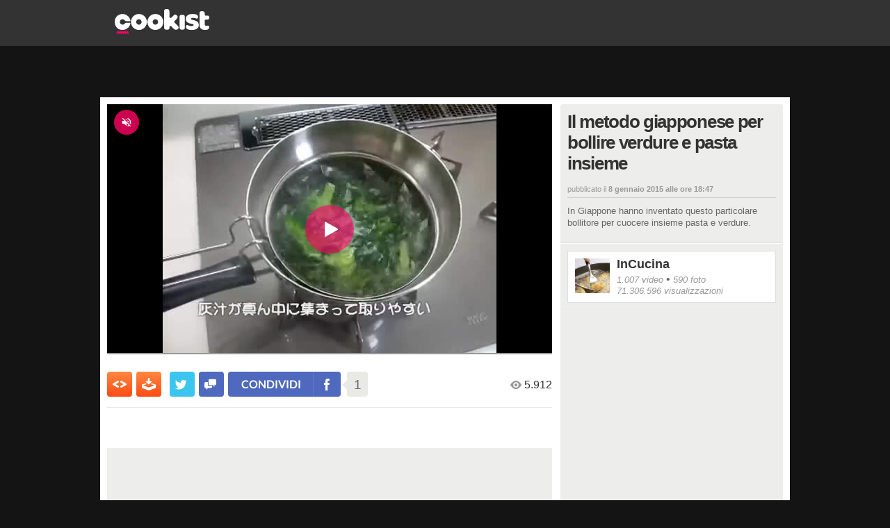

--- FILE ---
content_type: text/html;charset=UTF-8
request_url: https://d.agkn.com/iframe/8613/?che=131081450&gdpr=1&gdpr_consent=CQcuwYAQcuwYAA6AoBENCJFsAP_gAEPgABCYL2tR_G__bWlr-bb3aftkeYxP9_hr7sQxBgbJk24FzLvW7JwXx2E5NAzatqIKmRIAu3TBIQNlHJDURVCgKIgFryDMaEyUoTNKJ6BkiFMRI2NYCFxvm4tjWQCY4vr99lc1mB-N7dr82dzyy6hHn3a5_2S1UJCdIYetDfv8ZBKT-9IEd_x8v4v4_F7pE2-eS1n_pGvp4j9-YnM_dBmxt-TSff7Pn__rl_e7X_vc_n37v94XH77v_-__f_-7___2b_-gva1H8b_1teW_4sFfh-2Q5jF_3-APuxDEEBsmjZgXMupbkjBffYTMkSJowpggZEACjdEEgASkYGEREUKEIiBUvEOwATBChO0gh4GSAMxFiYFAASE-Li2NZAJng6n51V32JLYzk2vbZXLJJuCO_cq155JVQmJwpgwUd62xgEBHq8hT3dErWi0j8zukTApADG_-VamXhdh7i8c9WmrE15HJ0xL99yXPf97tE7Zj732z6_9J3_t_m5dbm7_9s2f9_XeAAAAA.YAAAAAAAAAAA&ref=&bpid=ciaopeople&c=%7B%22bpid%22%3A%22ciaopeople%22%2C%22loc%22%3A%22https%3A%2F%2Fvideo.cookist.it%2Fvideo%2Fan%2FVK67T-SwyXQUWJ9G%22%2C%22gdpr%22%3A%221%22%2C%22gdpr_consent%22%3A%22CQcuwYAQcuwYAA6AoBENCJFsAP_gAEPgABCYL2tR_G__bWlr-bb3aftkeYxP9_hr7sQxBgbJk24FzLvW7JwXx2E5NAzatqIKmRIAu3TBIQNlHJDURVCgKIgFryDMaEyUoTNKJ6BkiFMRI2NYCFxvm4tjWQCY4vr99lc1mB-N7dr82dzyy6hHn3a5_2S1UJCdIYetDfv8ZBKT-9IEd_x8v4v4_F7pE2-eS1n_pGvp4j9-YnM_dBmxt-TSff7Pn__rl_e7X_vc_n37v94XH77v_-__f_-7___2b_-gva1H8b_1teW_4sFfh-2Q5jF_3-APuxDEEBsmjZgXMupbkjBffYTMkSJowpggZEACjdEEgASkYGEREUKEIiBUvEOwATBChO0gh4GSAMxFiYFAASE-Li2NZAJng6n51V32JLYzk2vbZXLJJuCO_cq155JVQmJwpgwUd62xgEBHq8hT3dErWi0j8zukTApADG_-VamXhdh7i8c9WmrE15HJ0xL99yXPf97tE7Zj732z6_9J3_t_m5dbm7_9s2f9_XeAAAAA.YAAAAAAAAAAA%22%2C%22ref%22%3A%22-1%22%2C%22cid%22%3A%22-1%22%2C%22sid%22%3A%22-1%22%2C%22gen%22%3A%22-1%22%2C%22age%22%3A%22-1%22%2C%22cat%22%3A%22InCucina%22%2C%22brd%22%3A%22-1%22%2C%22subcat%22%3A%22Cucina%22%7D
body_size: 874
content:
<!DOCTYPE HTML PUBLIC "-//W3C//DTD HTML 4.01//EN" "http://www.w3.org/TR/html4/strict.dtd">
<html>
<head>
<meta http-equiv="pragma" content="no-cache">
</head>
<body style="border: 0; margin: 0; padding: 0;">
<img height="1" width="1" style="border-style:none;" alt="" src="https://aa.agkn.com/adscores/g.pixel?sid=9212293468&gdpr=1&gdpr_consent=[base64].YAAAAAAAAAAA"/><img height="1" width="1" style="border-style:none;" alt="" src="https://aa.agkn.com/adscores/g.pixel?sid=9212293438"/></body>
</html>

--- FILE ---
content_type: text/html; charset=UTF-8
request_url: https://api.cookist.it/embed/channel70
body_size: 382
content:
<!DOCTYPE html>
<html>
    <head>
        <script>
                window._sdkExternalDebug = false;
        </script>
        
            <script src="https://assets.cookist.it/apis/9.16.0/cookist/it/sdk/cookist-server-sdk-prod.js" type="text/javascript"></script>
        
    </head>
    <body>
        <div id="fb-root">
        </div>
        <script type="text/javascript">
        //<![CDATA[

        //]]>
        </script>
    </body>
</html>

--- FILE ---
content_type: text/css
request_url: https://dayjlzv1ljqs2.cloudfront.net/915208c6c6f84715/css/style.css
body_size: 39940
content:
@font-face{font-family:iconset;src:url(../fonts/icons/iconset.eot?#iefix) format("embedded-opentype"),url(../fonts/icons/iconset.woff) format("woff"),url(../fonts/icons/iconset.ttf) format("truetype"),url(../fonts/icons/iconset.svg) format("svg");font-weight:400;font-style:normal;font-display:swap}[class*=" icon-"],[class^=icon-]{font-family:iconset;speak:none;font-style:normal;font-weight:400;font-feature-settings:normal;font-variant:normal;text-transform:none;line-height:1;-webkit-font-smoothing:antialiased;-moz-osx-font-smoothing:grayscale}@font-face{font-family:Lato;font-style:normal;font-weight:300;font-display:swap;src:local("Lato Light"),local("Lato-Light"),url(../fonts/Lato/Lato-300.woff2) format("woff2");unicode-range:U+00??,U+0131,U+0152-0153,U+02c6,U+02da,U+02dc,U+2000-206f,U+2074,U+20ac,U+2212,U+2215}@font-face{font-family:Lato;font-style:normal;font-weight:400;font-display:swap;src:local("Lato Regular"),local("Lato-Regular"),url(../fonts/Lato/Lato-400.woff2) format("woff2");unicode-range:U+00??,U+0131,U+0152-0153,U+02c6,U+02da,U+02dc,U+2000-206f,U+2074,U+20ac,U+2212,U+2215}@font-face{font-family:Lato;font-style:normal;font-weight:700;font-display:swap;src:local("Lato Bold"),local("Lato-Bold"),url(../fonts/Lato/Lato-700.woff2) format("woff2");unicode-range:U+00??,U+0131,U+0152-0153,U+02c6,U+02da,U+02dc,U+2000-206f,U+2074,U+20ac,U+2212,U+2215}@font-face{font-family:Merriweather;font-style:italic;font-weight:300;font-display:swap;src:local("Merriweather Light Italic"),local("Merriweather-LightItalic"),url(../fonts/Merriweather/Merriweather-300-Italic.woff2) format("woff2");unicode-range:U+00??,U+0131,U+0152-0153,U+02c6,U+02da,U+02dc,U+2000-206f,U+2074,U+20ac,U+2212,U+2215}@font-face{font-family:Merriweather;font-style:italic;font-weight:700;font-display:swap;src:local("Merriweather Bold Italic"),local("Merriweather-BoldItalic"),url(../fonts/Merriweather/Merriweather-700-Italic.woff2) format("woff2");unicode-range:U+00??,U+0131,U+0152-0153,U+02c6,U+02da,U+02dc,U+2000-206f,U+2074,U+20ac,U+2212,U+2215}.helvetica{font-family:Helvetica,Arial,sans-serif!important}.lato{font-family:Lato,Helvetica,Arial,sans-serif}.merriweather{font-family:Merriweather,Georgia,serif;font-weight:300;font-style:italic}/*!
 * jQuery UI CSS Framework @VERSION
 * http://jqueryui.com
 *
 * Copyright jQuery Foundation and other contributors
 * Released under the MIT license.
 * http://jquery.org/license
 *
 * http://api.jqueryui.com/category/theming/
 */.ui-helper-hidden{display:none}.ui-helper-hidden-accessible{border:0;clip:rect(0 0 0 0);height:1px;margin:-1px;overflow:hidden;padding:0;position:absolute;width:1px}.ui-helper-reset{margin:0;padding:0;border:0;outline:0;line-height:1.3;text-decoration:none;font-size:100%;list-style:none}.ui-helper-clearfix:after,.ui-helper-clearfix:before{content:"";display:table;border-collapse:collapse}.ui-helper-clearfix:after{clear:both}.ui-helper-clearfix{min-height:0}.ui-helper-zfix{width:100%;height:100%;top:0;left:0;position:absolute;opacity:0}.ui-front{z-index:100}.ui-state-disabled{cursor:default!important}.ui-icon{display:block;text-indent:-99999px;overflow:hidden;background-repeat:no-repeat}.ui-widget-overlay{position:fixed;top:0;left:0;width:100%;height:100%}/*!
 * jQuery UI Autocomplete @VERSION
 * http://jqueryui.com
 *
 * Copyright jQuery Foundation and other contributors
 * Released under the MIT license.
 * http://jquery.org/license
 *
 * http://api.jqueryui.com/autocomplete/#theming
 */.ui-autocomplete{position:absolute;top:0;left:0;cursor:default}/*!
 * jQuery UI Menu @VERSION
 * http://jqueryui.com
 *
 * Copyright jQuery Foundation and other contributors
 * Released under the MIT license.
 * http://jquery.org/license
 *
 * http://api.jqueryui.com/menu/#theming
 */.ui-menu{list-style:none;padding:0;margin:0;display:block;outline:none}.ui-menu .ui-menu{position:absolute}.ui-menu .ui-menu-item{position:relative;margin:0;padding:3px 1em 3px .4em;cursor:pointer;min-height:0;list-style-image:url("[data-uri]")}.ui-menu .ui-menu-divider{margin:5px 0;height:0;font-size:0;line-height:0;border-width:1px 0 0}.ui-menu .ui-state-active,.ui-menu .ui-state-focus{margin:-1px}.ui-menu-icons{position:relative}.ui-menu-icons .ui-menu-item{padding-left:2em}.ui-menu .ui-icon{position:absolute;top:0;bottom:0;left:.2em;margin:auto 0}.ui-menu .ui-menu-icon{left:auto;right:0}/*!
 * jQuery UI Datepicker @VERSION
 * http://jqueryui.com
 *
 * Copyright jQuery Foundation and other contributors
 * Released under the MIT license.
 * http://jquery.org/license
 *
 * http://api.jqueryui.com/datepicker/#theming
 */.ui-datepicker{width:17em;padding:.2em .2em 0;display:none}.ui-datepicker .ui-datepicker-header{position:relative;padding:.2em 0}.ui-datepicker .ui-datepicker-next,.ui-datepicker .ui-datepicker-prev{position:absolute;top:2px;width:1.8em;height:1.8em}.ui-datepicker .ui-datepicker-next-hover,.ui-datepicker .ui-datepicker-prev-hover{top:1px}.ui-datepicker .ui-datepicker-prev{left:2px}.ui-datepicker .ui-datepicker-next{right:2px}.ui-datepicker .ui-datepicker-prev-hover{left:1px}.ui-datepicker .ui-datepicker-next-hover{right:1px}.ui-datepicker .ui-datepicker-next span,.ui-datepicker .ui-datepicker-prev span{display:block;position:absolute;left:50%;margin-left:-8px;top:50%;margin-top:-8px}.ui-datepicker .ui-datepicker-title{margin:0 2.3em;line-height:1.8em;text-align:center}.ui-datepicker .ui-datepicker-title select{font-size:1em;margin:1px 0}.ui-datepicker select.ui-datepicker-month,.ui-datepicker select.ui-datepicker-year{width:45%}.ui-datepicker table{width:100%;font-size:.9em;border-collapse:collapse;margin:0 0 .4em}.ui-datepicker th{padding:.7em .3em;text-align:center;font-weight:700;border:0}.ui-datepicker td{border:0;padding:1px}.ui-datepicker td a,.ui-datepicker td span{display:block;padding:.2em;text-align:right;text-decoration:none}.ui-datepicker .ui-datepicker-buttonpane{background-image:none;margin:.7em 0 0;padding:0 .2em;border-left:0;border-right:0;border-bottom:0}.ui-datepicker .ui-datepicker-buttonpane button{float:right;margin:.5em .2em .4em;cursor:pointer;padding:.2em .6em .3em;width:auto;overflow:visible}.ui-datepicker .ui-datepicker-buttonpane button.ui-datepicker-current{float:left}.ui-datepicker.ui-datepicker-multi{width:auto}.ui-datepicker-multi .ui-datepicker-group{float:left}.ui-datepicker-multi .ui-datepicker-group table{width:95%;margin:0 auto .4em}.ui-datepicker-multi-2 .ui-datepicker-group{width:50%}.ui-datepicker-multi-3 .ui-datepicker-group{width:33.3%}.ui-datepicker-multi-4 .ui-datepicker-group{width:25%}.ui-datepicker-multi .ui-datepicker-group-last .ui-datepicker-header,.ui-datepicker-multi .ui-datepicker-group-middle .ui-datepicker-header{border-left-width:0}.ui-datepicker-multi .ui-datepicker-buttonpane{clear:left}.ui-datepicker-row-break{clear:both;width:100%;font-size:0}.ui-datepicker-rtl{direction:rtl}.ui-datepicker-rtl .ui-datepicker-prev{right:2px;left:auto}.ui-datepicker-rtl .ui-datepicker-next{left:2px;right:auto}.ui-datepicker-rtl .ui-datepicker-prev:hover{right:1px;left:auto}.ui-datepicker-rtl .ui-datepicker-next:hover{left:1px;right:auto}.ui-datepicker-rtl .ui-datepicker-buttonpane{clear:right}.ui-datepicker-rtl .ui-datepicker-buttonpane button{float:left}.ui-datepicker-rtl .ui-datepicker-buttonpane button.ui-datepicker-current,.ui-datepicker-rtl .ui-datepicker-group{float:right}.ui-datepicker-rtl .ui-datepicker-group-last .ui-datepicker-header,.ui-datepicker-rtl .ui-datepicker-group-middle .ui-datepicker-header{border-right-width:0;border-left-width:1px}.ui-timepicker-div .ui-widget-header{margin-bottom:8px}.ui-timepicker-div dl{text-align:left}.ui-timepicker-div dl dt{float:left;clear:left;padding:0 0 0 5px}.ui-timepicker-div dl dd{margin:0 10px 10px 40%}.ui-timepicker-div td{font-size:90%}.ui-tpicker-grid-label{background:none;border:none;margin:0;padding:0}.ui-timepicker-div .ui_tpicker_unit_hide{display:none}.ui-timepicker-div .ui_tpicker_time .ui_tpicker_time_input{background:none;color:inherit;outline:none;border:none;border-bottom:1px solid #555;width:95%}.ui-timepicker-div .ui_tpicker_time .ui_tpicker_time_input:focus{border-bottom-color:#aaa}.ui-timepicker-rtl{direction:rtl}.ui-timepicker-rtl dl{text-align:right;padding:0 5px 0 0}.ui-timepicker-rtl dl dt{float:right;clear:right}.ui-timepicker-rtl dl dd{margin:0 40% 10px 10px}.ui-timepicker-div.ui-timepicker-oneLine{padding-right:2px}.ui-timepicker-div.ui-timepicker-oneLine .ui_tpicker_time,.ui-timepicker-div.ui-timepicker-oneLine dt{display:none}.ui-timepicker-div.ui-timepicker-oneLine .ui_tpicker_time_label{display:block;padding-top:2px}.ui-timepicker-div.ui-timepicker-oneLine dl{text-align:right}.ui-timepicker-div.ui-timepicker-oneLine dl dd,.ui-timepicker-div.ui-timepicker-oneLine dl dd>div{display:inline-block;margin:0}.ui-timepicker-div.ui-timepicker-oneLine dl dd.ui_tpicker_minute:before,.ui-timepicker-div.ui-timepicker-oneLine dl dd.ui_tpicker_second:before{content:":";display:inline-block}.ui-timepicker-div.ui-timepicker-oneLine dl dd.ui_tpicker_microsec:before,.ui-timepicker-div.ui-timepicker-oneLine dl dd.ui_tpicker_millisec:before{content:".";display:inline-block}.ui-timepicker-div.ui-timepicker-oneLine .ui_tpicker_unit_hide,.ui-timepicker-div.ui-timepicker-oneLine .ui_tpicker_unit_hide:before{display:none}/*!
 * jQuery UI CSS Framework 1.11.4
 * http://jqueryui.com
 *
 * Copyright jQuery Foundation and other contributors
 * Released under the MIT license.
 * http://jquery.org/license
 *
 * http://api.jqueryui.com/category/theming/
 *
 * To view and modify this theme, visit http://jqueryui.com/themeroller/?ffDefault=Trebuchet%20MS%2CTahoma%2CVerdana%2CArial%2Csans-serif&fwDefault=bold&fsDefault=1.1em&cornerRadius=4px&bgColorHeader=f6a828&bgTextureHeader=gloss_wave&bgImgOpacityHeader=35&borderColorHeader=e78f08&fcHeader=ffffff&iconColorHeader=ffffff&bgColorContent=eeeeee&bgTextureContent=highlight_soft&bgImgOpacityContent=100&borderColorContent=dddddd&fcContent=333333&iconColorContent=222222&bgColorDefault=f6f6f6&bgTextureDefault=glass&bgImgOpacityDefault=100&borderColorDefault=cccccc&fcDefault=1c94c4&iconColorDefault=ef8c08&bgColorHover=fdf5ce&bgTextureHover=glass&bgImgOpacityHover=100&borderColorHover=fbcb09&fcHover=c77405&iconColorHover=ef8c08&bgColorActive=ffffff&bgTextureActive=glass&bgImgOpacityActive=65&borderColorActive=fbd850&fcActive=eb8f00&iconColorActive=ef8c08&bgColorHighlight=ffe45c&bgTextureHighlight=highlight_soft&bgImgOpacityHighlight=75&borderColorHighlight=fed22f&fcHighlight=363636&iconColorHighlight=228ef1&bgColorError=b81900&bgTextureError=diagonals_thick&bgImgOpacityError=18&borderColorError=cd0a0a&fcError=ffffff&iconColorError=ffd27a&bgColorOverlay=666666&bgTextureOverlay=diagonals_thick&bgImgOpacityOverlay=20&opacityOverlay=50&bgColorShadow=000000&bgTextureShadow=flat&bgImgOpacityShadow=10&opacityShadow=20&thicknessShadow=5px&offsetTopShadow=-5px&offsetLeftShadow=-5px&cornerRadiusShadow=5px
 */.ui-widget{font-family:Arial,Helvetica,sans-serif;font-size:1.1em}.ui-widget .ui-widget{font-size:1em}.ui-widget button,.ui-widget input,.ui-widget select,.ui-widget textarea{font-family:Arial,Helvetica,sans-serif;font-size:1em}.ui-widget-content{border:1px solid #ddd;background:#eee url(../img/jquery-ui/ui-bg_highlight-soft_100_eeeeee_1x100.png) 50% top repeat-x;color:#333}.ui-widget-content a{color:#333}.ui-widget-header{border:1px solid #e78f08;background:#f6a828 url(../img/jquery-ui/ui-bg_gloss-wave_35_f6a828_500x100.png) 50% 50% repeat-x;color:#fff;font-weight:700}.ui-widget-header a{color:#fff}.ui-state-default,.ui-widget-content .ui-state-default,.ui-widget-header .ui-state-default{border:1px solid #ccc;background:#f6f6f6 url(../img/jquery-ui/ui-bg_glass_100_f6f6f6_1x400.png) 50% 50% repeat-x;font-weight:700;color:#1c94c4}.ui-state-default a,.ui-state-default a:link,.ui-state-default a:visited{color:#1c94c4;text-decoration:none}.ui-state-focus,.ui-state-hover,.ui-widget-content .ui-state-focus,.ui-widget-content .ui-state-hover,.ui-widget-header .ui-state-focus,.ui-widget-header .ui-state-hover{border:1px solid #fbcb09;background:#fdf5ce url(../img/jquery-ui/ui-bg_glass_100_fdf5ce_1x400.png) 50% 50% repeat-x;font-weight:700;color:#c77405}.ui-state-focus a,.ui-state-focus a:hover,.ui-state-focus a:link,.ui-state-focus a:visited,.ui-state-hover a,.ui-state-hover a:hover,.ui-state-hover a:link,.ui-state-hover a:visited{color:#c77405;text-decoration:none}.ui-state-active,.ui-widget-content .ui-state-active,.ui-widget-header .ui-state-active{border:1px solid #fbd850;background:#fff url(../img/jquery-ui/ui-bg_glass_65_ffffff_1x400.png) 50% 50% repeat-x;font-weight:700;color:#eb8f00}.ui-state-active a,.ui-state-active a:link,.ui-state-active a:visited{color:#eb8f00;text-decoration:none}.ui-state-highlight,.ui-widget-content .ui-state-highlight,.ui-widget-header .ui-state-highlight{border:1px solid #fed22f;background:#ffe45c url(../img/jquery-ui/ui-bg_highlight-soft_75_ffe45c_1x100.png) 50% top repeat-x;color:#363636}.ui-state-highlight a,.ui-widget-content .ui-state-highlight a,.ui-widget-header .ui-state-highlight a{color:#363636}.ui-state-error,.ui-widget-content .ui-state-error,.ui-widget-header .ui-state-error{border:1px solid #cd0a0a;background:#b81900 url(../img/jquery-ui/ui-bg_diagonals-thick_18_b81900_40x40.png) 50% 50% repeat;color:#fff}.ui-state-error-text,.ui-state-error a,.ui-widget-content .ui-state-error-text,.ui-widget-content .ui-state-error a,.ui-widget-header .ui-state-error-text,.ui-widget-header .ui-state-error a{color:#fff}.ui-priority-primary,.ui-widget-content .ui-priority-primary,.ui-widget-header .ui-priority-primary{font-weight:700}.ui-priority-secondary,.ui-widget-content .ui-priority-secondary,.ui-widget-header .ui-priority-secondary{opacity:.7;font-weight:400}.ui-state-disabled,.ui-widget-content .ui-state-disabled,.ui-widget-header .ui-state-disabled{opacity:.35;background-image:none}.ui-icon{width:16px;height:16px}.ui-icon,.ui-widget-content .ui-icon{background-image:url(../img/jquery-ui/ui-icons_222222_256x240.png)}.ui-widget-header .ui-icon{background-image:url(../img/jquery-ui/ui-icons_ffffff_256x240.png)}.ui-state-active .ui-icon,.ui-state-default .ui-icon,.ui-state-focus .ui-icon,.ui-state-hover .ui-icon{background-image:url(../img/jquery-ui/ui-icons_ef8c08_256x240.png)}.ui-state-highlight .ui-icon{background-image:url(../img/jquery-ui/ui-icons_228ef1_256x240.png)}.ui-state-error-text .ui-icon,.ui-state-error .ui-icon{background-image:url(../img/jquery-ui/ui-icons_ffd27a_256x240.png)}.ui-icon-blank{background-position:16px 16px}.ui-icon-carat-1-n{background-position:0 0}.ui-icon-carat-1-ne{background-position:-16px 0}.ui-icon-carat-1-e{background-position:-32px 0}.ui-icon-carat-1-se{background-position:-48px 0}.ui-icon-carat-1-s{background-position:-64px 0}.ui-icon-carat-1-sw{background-position:-80px 0}.ui-icon-carat-1-w{background-position:-96px 0}.ui-icon-carat-1-nw{background-position:-112px 0}.ui-icon-carat-2-n-s{background-position:-128px 0}.ui-icon-carat-2-e-w{background-position:-144px 0}.ui-icon-triangle-1-n{background-position:0 -16px}.ui-icon-triangle-1-ne{background-position:-16px -16px}.ui-icon-triangle-1-e{background-position:-32px -16px}.ui-icon-triangle-1-se{background-position:-48px -16px}.ui-icon-triangle-1-s{background-position:-64px -16px}.ui-icon-triangle-1-sw{background-position:-80px -16px}.ui-icon-triangle-1-w{background-position:-96px -16px}.ui-icon-triangle-1-nw{background-position:-112px -16px}.ui-icon-triangle-2-n-s{background-position:-128px -16px}.ui-icon-triangle-2-e-w{background-position:-144px -16px}.ui-icon-arrow-1-n{background-position:0 -32px}.ui-icon-arrow-1-ne{background-position:-16px -32px}.ui-icon-arrow-1-e{background-position:-32px -32px}.ui-icon-arrow-1-se{background-position:-48px -32px}.ui-icon-arrow-1-s{background-position:-64px -32px}.ui-icon-arrow-1-sw{background-position:-80px -32px}.ui-icon-arrow-1-w{background-position:-96px -32px}.ui-icon-arrow-1-nw{background-position:-112px -32px}.ui-icon-arrow-2-n-s{background-position:-128px -32px}.ui-icon-arrow-2-ne-sw{background-position:-144px -32px}.ui-icon-arrow-2-e-w{background-position:-160px -32px}.ui-icon-arrow-2-se-nw{background-position:-176px -32px}.ui-icon-arrowstop-1-n{background-position:-192px -32px}.ui-icon-arrowstop-1-e{background-position:-208px -32px}.ui-icon-arrowstop-1-s{background-position:-224px -32px}.ui-icon-arrowstop-1-w{background-position:-240px -32px}.ui-icon-arrowthick-1-n{background-position:0 -48px}.ui-icon-arrowthick-1-ne{background-position:-16px -48px}.ui-icon-arrowthick-1-e{background-position:-32px -48px}.ui-icon-arrowthick-1-se{background-position:-48px -48px}.ui-icon-arrowthick-1-s{background-position:-64px -48px}.ui-icon-arrowthick-1-sw{background-position:-80px -48px}.ui-icon-arrowthick-1-w{background-position:-96px -48px}.ui-icon-arrowthick-1-nw{background-position:-112px -48px}.ui-icon-arrowthick-2-n-s{background-position:-128px -48px}.ui-icon-arrowthick-2-ne-sw{background-position:-144px -48px}.ui-icon-arrowthick-2-e-w{background-position:-160px -48px}.ui-icon-arrowthick-2-se-nw{background-position:-176px -48px}.ui-icon-arrowthickstop-1-n{background-position:-192px -48px}.ui-icon-arrowthickstop-1-e{background-position:-208px -48px}.ui-icon-arrowthickstop-1-s{background-position:-224px -48px}.ui-icon-arrowthickstop-1-w{background-position:-240px -48px}.ui-icon-arrowreturnthick-1-w{background-position:0 -64px}.ui-icon-arrowreturnthick-1-n{background-position:-16px -64px}.ui-icon-arrowreturnthick-1-e{background-position:-32px -64px}.ui-icon-arrowreturnthick-1-s{background-position:-48px -64px}.ui-icon-arrowreturn-1-w{background-position:-64px -64px}.ui-icon-arrowreturn-1-n{background-position:-80px -64px}.ui-icon-arrowreturn-1-e{background-position:-96px -64px}.ui-icon-arrowreturn-1-s{background-position:-112px -64px}.ui-icon-arrowrefresh-1-w{background-position:-128px -64px}.ui-icon-arrowrefresh-1-n{background-position:-144px -64px}.ui-icon-arrowrefresh-1-e{background-position:-160px -64px}.ui-icon-arrowrefresh-1-s{background-position:-176px -64px}.ui-icon-arrow-4{background-position:0 -80px}.ui-icon-arrow-4-diag{background-position:-16px -80px}.ui-icon-extlink{background-position:-32px -80px}.ui-icon-newwin{background-position:-48px -80px}.ui-icon-refresh{background-position:-64px -80px}.ui-icon-shuffle{background-position:-80px -80px}.ui-icon-transfer-e-w{background-position:-96px -80px}.ui-icon-transferthick-e-w{background-position:-112px -80px}.ui-icon-folder-collapsed{background-position:0 -96px}.ui-icon-folder-open{background-position:-16px -96px}.ui-icon-document{background-position:-32px -96px}.ui-icon-document-b{background-position:-48px -96px}.ui-icon-note{background-position:-64px -96px}.ui-icon-mail-closed{background-position:-80px -96px}.ui-icon-mail-open{background-position:-96px -96px}.ui-icon-suitcase{background-position:-112px -96px}.ui-icon-comment{background-position:-128px -96px}.ui-icon-person{background-position:-144px -96px}.ui-icon-print{background-position:-160px -96px}.ui-icon-trash{background-position:-176px -96px}.ui-icon-locked{background-position:-192px -96px}.ui-icon-unlocked{background-position:-208px -96px}.ui-icon-bookmark{background-position:-224px -96px}.ui-icon-tag{background-position:-240px -96px}.ui-icon-home{background-position:0 -112px}.ui-icon-flag{background-position:-16px -112px}.ui-icon-calendar{background-position:-32px -112px}.ui-icon-cart{background-position:-48px -112px}.ui-icon-pencil{background-position:-64px -112px}.ui-icon-clock{background-position:-80px -112px}.ui-icon-disk{background-position:-96px -112px}.ui-icon-calculator{background-position:-112px -112px}.ui-icon-zoomin{background-position:-128px -112px}.ui-icon-zoomout{background-position:-144px -112px}.ui-icon-search{background-position:-160px -112px}.ui-icon-wrench{background-position:-176px -112px}.ui-icon-gear{background-position:-192px -112px}.ui-icon-heart{background-position:-208px -112px}.ui-icon-star{background-position:-224px -112px}.ui-icon-link{background-position:-240px -112px}.ui-icon-cancel{background-position:0 -128px}.ui-icon-plus{background-position:-16px -128px}.ui-icon-plusthick{background-position:-32px -128px}.ui-icon-minus{background-position:-48px -128px}.ui-icon-minusthick{background-position:-64px -128px}.ui-icon-close{background-position:-80px -128px}.ui-icon-closethick{background-position:-96px -128px}.ui-icon-key{background-position:-112px -128px}.ui-icon-lightbulb{background-position:-128px -128px}.ui-icon-scissors{background-position:-144px -128px}.ui-icon-clipboard{background-position:-160px -128px}.ui-icon-copy{background-position:-176px -128px}.ui-icon-contact{background-position:-192px -128px}.ui-icon-image{background-position:-208px -128px}.ui-icon-video{background-position:-224px -128px}.ui-icon-script{background-position:-240px -128px}.ui-icon-alert{background-position:0 -144px}.ui-icon-info{background-position:-16px -144px}.ui-icon-notice{background-position:-32px -144px}.ui-icon-help{background-position:-48px -144px}.ui-icon-check{background-position:-64px -144px}.ui-icon-bullet{background-position:-80px -144px}.ui-icon-radio-on{background-position:-96px -144px}.ui-icon-radio-off{background-position:-112px -144px}.ui-icon-pin-w{background-position:-128px -144px}.ui-icon-pin-s{background-position:-144px -144px}.ui-icon-play{background-position:0 -160px}.ui-icon-pause{background-position:-16px -160px}.ui-icon-seek-next{background-position:-32px -160px}.ui-icon-seek-prev{background-position:-48px -160px}.ui-icon-seek-end{background-position:-64px -160px}.ui-icon-seek-first,.ui-icon-seek-start{background-position:-80px -160px}.ui-icon-stop{background-position:-96px -160px}.ui-icon-eject{background-position:-112px -160px}.ui-icon-volume-off{background-position:-128px -160px}.ui-icon-volume-on{background-position:-144px -160px}.ui-icon-power{background-position:0 -176px}.ui-icon-signal-diag{background-position:-16px -176px}.ui-icon-signal{background-position:-32px -176px}.ui-icon-battery-0{background-position:-48px -176px}.ui-icon-battery-1{background-position:-64px -176px}.ui-icon-battery-2{background-position:-80px -176px}.ui-icon-battery-3{background-position:-96px -176px}.ui-icon-circle-plus{background-position:0 -192px}.ui-icon-circle-minus{background-position:-16px -192px}.ui-icon-circle-close{background-position:-32px -192px}.ui-icon-circle-triangle-e{background-position:-48px -192px}.ui-icon-circle-triangle-s{background-position:-64px -192px}.ui-icon-circle-triangle-w{background-position:-80px -192px}.ui-icon-circle-triangle-n{background-position:-96px -192px}.ui-icon-circle-arrow-e{background-position:-112px -192px}.ui-icon-circle-arrow-s{background-position:-128px -192px}.ui-icon-circle-arrow-w{background-position:-144px -192px}.ui-icon-circle-arrow-n{background-position:-160px -192px}.ui-icon-circle-zoomin{background-position:-176px -192px}.ui-icon-circle-zoomout{background-position:-192px -192px}.ui-icon-circle-check{background-position:-208px -192px}.ui-icon-circlesmall-plus{background-position:0 -208px}.ui-icon-circlesmall-minus{background-position:-16px -208px}.ui-icon-circlesmall-close{background-position:-32px -208px}.ui-icon-squaresmall-plus{background-position:-48px -208px}.ui-icon-squaresmall-minus{background-position:-64px -208px}.ui-icon-squaresmall-close{background-position:-80px -208px}.ui-icon-grip-dotted-vertical{background-position:0 -224px}.ui-icon-grip-dotted-horizontal{background-position:-16px -224px}.ui-icon-grip-solid-vertical{background-position:-32px -224px}.ui-icon-grip-solid-horizontal{background-position:-48px -224px}.ui-icon-gripsmall-diagonal-se{background-position:-64px -224px}.ui-icon-grip-diagonal-se{background-position:-80px -224px}.ui-corner-all,.ui-corner-left,.ui-corner-tl,.ui-corner-top{border-top-left-radius:4px}.ui-corner-all,.ui-corner-right,.ui-corner-top,.ui-corner-tr{border-top-right-radius:4px}.ui-corner-all,.ui-corner-bl,.ui-corner-bottom,.ui-corner-left{border-bottom-left-radius:4px}.ui-corner-all,.ui-corner-bottom,.ui-corner-br,.ui-corner-right{border-bottom-right-radius:4px}.ui-widget-overlay{background:#666 url(../img/jquery-ui/ui-bg_diagonals-thick_20_666666_40x40.png) 50% 50% repeat;opacity:.5}.ui-widget-shadow{margin:-5px 0 0 -5px;padding:5px;background:#000;opacity:.2;border-radius:5px}.ui-autocomplete{max-height:150px!important;overflow-x:hidden!important;z-index:1000!important;background-color:#fff}.ui-menu-item{font-size:14px;font-family:Arial,Helvetica,sans-serif!important;overflow-x:hidden!important}.ui-menu-item.ui-state-focus{font-size:14px;overflow-x:hidden!important;color:#000!important;font-weight:400!important;margin:0;border:none!important;background:#eee!important}*{margin:0;padding:0}*,:focus{outline:none}button::-moz-focus-inner{border:0}img{border:0}::-moz-selection{background:#fe843d!important;color:#fff;shadow:none}::-moz-selection,::selection{background:#fe843d!important;color:#fff;shadow:none}.rendering{text-rendering:optimizeLegibility}body.ym{font-family:Helvetica,Arial,sans-serif;-webkit-font-smoothing:antialiased;color:#000;font-size:100%;word-wrap:break-word;position:relative;min-width:995px;padding-top:88px;background-color:#000;background-position-y:88px!important}ul li{list-style-type:none}.clearer{clear:both}* html .comment-bttn{height:1%;overflow:visible}*+html .clearfix{min-height:1%}.clearfix:after{clear:both;content:".";display:block;height:0;visibility:hidden;font-size:0}a{text-decoration:none;color:#333}a:hover{text-decoration:underline}a.normal{text-decoration:none}a.normal:hover{text-decoration:underline}a.nounderline,a.nounderline:hover{text-decoration:none}.margin0auto{margin:0 auto}hr{border:0;border-bottom:1px solid #e6e6e6}hr.orange{border-bottom:1px solid #fe8d45!important}hr.grey{border-bottom:1px solid #484848!important}hr.ccc{border-bottom:1px solid #ccc!important}label{cursor:pointer}h1{font-weight:700;font-size:26px;line-height:30px;text-rendering:optimizeLegibility}h4{position:relative;font-size:11px;line-height:13px;font-weight:400;color:#999;text-transform:uppercase}h4.dark{border-bottom:1px solid #444}h4.dark,h4.light{color:#666;margin-bottom:10px;padding-bottom:5px}h4.light{border-bottom:1px solid #ebebe9}h4.grey{border-bottom:1px solid #ccc;color:#333;margin-bottom:10px;padding-bottom:5px}h4 .show-hide{position:absolute;right:0;bottom:7px}h5{display:block;color:#333;text-transform:uppercase;font-size:14px;line-height:17px;padding-bottom:10px;border-bottom:1px solid #ebebe9;text-rendering:optimizeLegibility}.styled-box,input,select,textarea{font-family:Arial,Helvetica,sans-serif}.select-styled{overflow:hidden;background:#2b2b2b url(../img/select.jpg) no-repeat 100% 0;border-radius:3px;border:0;padding-left:8px}.select-styled:hover{background:#2b2b2b url(../img/select.jpg) no-repeat 100% 100%}.select-styled select{background:none transparent;height:38px;width:100%;padding:11px 0;border:0;color:#fff;font-weight:700;font-style:italic;font-size:11px}.select-styled.size1{width:102px}.select-styled.size1 select{width:122px!important}input[type=email],input[type=password],input[type=text]{height:28px;padding:5px 10px;font-size:14px;border:1px solid #ddd;box-shadow:inset 0 0 5px #efefef;font-size:18px;transition:background-color .1s linear}input[type=email].deactive,input[type=password].deactive,input[type=text].deactive{opacity:.3}input[type=password].w100,input[type=text].w100{padding:1px 3%;width:94%}input[type=radio]{margin-left:1px}textarea{resize:none;appearence:none;padding:10px;font-size:14px;line-height:19px;border:1px solid #ddd;box-shadow:inset 0 0 5px #efefef;transition:background .1s linear}textarea.descrizione{height:90px}textarea.w100{width:96%;padding:2%}.styled-box{min-height:40px;padding:10px;font-size:14px;border:1px solid #ddd;box-shadow:inset 0 0 5px #efefef;font-size:18px;background:#fff;transition:background .1s linear}.styled-box.selected,.styled-box:hover,input[type=email]:hover:enabled,input[type=password]:hover:enabled,input[type=text].selected,input[type=text]:hover:enabled,textarea.selected,textarea:hover:enabled{background-color:#ededeb}::-webkit-input-placeholder{color:#999;font-style:italic}input:-moz-placeholder{color:#999;font-style:italic}.georgia{font-family:Georgia,Times New Roman,Times,serif!important;font-style:italic!important}.arial{font-family:Arial,Helvetica,sans-serif}.col333{color:#333!important}.col666{color:#666!important}.col999{color:#999!important}.col-grey1{color:#9d9d9d!important}.floatleft{float:left}.floatright{float:right}.table{display:table}.align-center{text-align:center!important}.align-left{text-align:left!important}.bold{font-weight:700}.italic{font-style:italic}.radius3{border-radius:3px}.radius5{border-radius:5px}.alto2{display:block;height:2px}.alto5{display:block;height:5px}.alto7{display:block;height:7px}.alto9{display:block;height:9px}.alto10{display:block;height:10px}.alto12{display:block;height:12px}.alto15{display:block;height:15px}.alto20{display:block;height:20px}.alto25{display:block;height:25px}.alto30{display:block;height:30px}.alto35{display:block;height:35px}.alto40{display:block;height:40px}.alto45{display:block;height:45px}.alto50{display:block;height:50px}.alto63{display:block;height:63px}.alto80{display:block;height:80px}.alto85{display:block;height:85px}.font9{font-size:9px!important;line-height:12px}.font10{font-size:10px!important;line-height:13px}.font11{font-size:11px!important;line-height:14px}.font12{font-size:12px!important;line-height:15px}.font13{font-size:13px!important;line-height:16px}.font14{font-size:14px!important;line-height:18px}.font15{font-size:15px!important;line-height:19px}.font16{font-size:16px!important;line-height:20px}.font18{font-size:18px!important;line-height:21px}.font20{font-size:20px!important;line-height:23px}.font22{font-size:22px!important;line-height:26px}.font25{font-size:25px!important;line-height:28px}.font28{font-size:28px!important;line-height:33px}.font32{font-size:30px!important;line-height:34px;font-size:32px!important;line-height:36px}.font45{font-size:45px!important;line-height:50px}.hide{display:none}.cursor-pointer{cursor:pointer}.display-block{display:block}.inline-block{display:inline-block}.fade{opacity:0;transition:opacity .5s}.fade.in{opacity:1}.linewrap{display:block;overflow:hidden;text-overflow:ellipsis;white-space:nowrap}.fixed{position:fixed!important}.no-underline,.no-underline:hover{text-decoration:none;text-decoration:initial}.row{margin:15px 0}.row:first-child{margin-top:0!important}.row:last-child{margin-bottom:0!important}.row.w20{margin:20px 0!important}.row.w30{margin:30px 0!important}.row.w40{margin:40px 0!important}.shadow-cut{display:block;width:100%;height:12px;background-image:-moz-linear-gradient(90deg,rgba(0,0,0,.3),transparent);-webkit-mask-box-image:-webkit-linear-gradient(0deg,transparent,rgba(0,0,0,.8) 50%,rgba(0,0,0,.1))}.nero{color:#000!important}.bianco{color:#fff!important}.wall-fff{background:#fff!important}.relative{position:relative}.absolute{position:absolute}.uppercase{text-transform:uppercase}.antialias{-webkit-font-smoothing:antialiased;font-smoothing:antialiased}.transparent{display:block;position:absolute;top:0;left:0;width:100%;height:100%;background:url(../img/transparent.png) repeat;z-index:10}.transparent.grey{background:url(../img/transparent-grey.png) repeat}.margin2{margin-right:2px}.margin5{margin-right:5px}.margin6{margin-right:6px}.margin9{margin-right:9px}.margin10{margin-right:10px}.margin15{margin-right:15px}.margin20{margin-right:20px}.margin25{margin-right:25px}.margin30{margin-right:30px}.margin40{margin-right:40px}.arrow-bottom{border-top-style:solid!important;border:15px dashed transparent;height:0;width:0;left:15px;bottom:-28px;position:absolute}.arrow-bottom.dark{border-top-color:#333!important}.table-cell{display:table-cell!important}@-webkit-keyframes progress-bar{0%{background-position:40px 0}to{background-position:0 0}}@keyframes progress-bar{0%{background-position:40px 0}to{background-position:0 0}}@-webkit-keyframes swing{0%{transform:rotate(0)}50%{transform:rotate(0)}60%{transform:rotate(10deg)}70%{transform:rotate(-7deg)}80%{transform:rotate(3deg)}90%{transform:rotate(-3deg)}to{transform:rotate(0)}}@keyframes swing{0%{transform:rotate(0)}50%{transform:rotate(0)}60%{transform:rotate(10deg)}70%{transform:rotate(-7deg)}80%{transform:rotate(3deg)}90%{transform:rotate(-3deg)}to{transform:rotate(0)}}@-webkit-keyframes bouncinghint{0%{top:44px}60%{top:44px}70%{top:50px}80%{top:44px}90%{top:50px}to{top:44px}}@keyframes bouncinghint{0%{top:44px}60%{top:44px}70%{top:50px}80%{top:44px}90%{top:50px}to{top:44px}}body.ym.slimHeader{padding-top:64px}body.ym.slimHeader .fp-slimHeader{position:fixed;width:100%;z-index:9999;background:#333;padding:13px 0;top:0;left:0;right:0}body.ym.slimHeader .fp-slimHeader .fp-slimContent{margin:0 auto;width:950px}body.ym.slimHeader .fp-slimHeader .fp-slimContent .fp-slimLogo,body.ym.slimHeader .fp-slimHeader .fp-slimContent .fp-slimLogo img{display:block}body.ym.slimHeader.skin-cookist.brazil .fp-slimHeader{background:#000!important}#footer{display:block;background:#333;padding:30px 15px 60px;font-size:11px;line-height:14px;color:#6b6b6b;margin:0 auto;position:relative}#footer a{color:#888}#footer a:hover{color:#fff;text-decoration:none}#footer hr{border-bottom:1px solid #666;margin:20px 0}#footer .txt14{font-size:13px;line-height:15px}.ft-link-box a{display:block;color:#e5e5e5;float:left;height:11px;margin-left:25px;text-transform:uppercase}.ft-link-box a:first-child{margin-left:0}.ft-link-box.ft-top{position:absolute;right:0;top:8px}.ft-link-box.ft-btm-left{float:left}.ft-link-box.ft-btm-right{float:right}.ft-icon{float:left;margin-left:25px;position:relative;top:-5px}.ft-icon a{display:block;margin-left:5px;background:url(../img/ft-sprite.png) no-repeat;width:22px;height:22px;opacity:.5;background-color:#7b7b7b;border-radius:2px}.ft-link-box a{margin-left:15px;font-size:10px}.ft-icon a:hover{opacity:1}.ft-icon a.fb{background-position:0 0}.ft-icon a.tw{background-position:-22px 0}.ft-icon a.gp{background-position:-44px 0}.ft-icon a.rss{background-position:-66px 0}.js-header{position:fixed;z-index:100000;top:0;left:0;width:100%}.head-wrapper{position:relative;border-bottom:1px solid #fe8d45!important;z-index:10000;background:#fff url(../img/menu-wall.jpg) repeat-x;box-shadow:0 1px 6px rgba(0,0,0,.3)}.head-wrapper.fixed{position:fixed;top:0;left:0;right:0}.head-wrapper .box-web.padded{padding-top:55px}.head-spacer{height:95px}.head-black-wrapper{position:relative;width:100%;z-index:9999;background:#000}.black-header{display:block;width:990px;height:20px;padding:6px 0;margin:0 auto}.black-header ul{height:20px}.black-header ul li{float:left}.black-header a.logo-fp{opacity:1;transition:opacity .1s linear}.black-header a.logo-fp:hover{opacity:.7}.black-header ul li a{font-weight:700;border-right:1px dashed #e6e6e3;color:#e6e6e3!important;display:inline-block;font-size:11px;line-height:13px;vertical-align:middle;padding:2px 15px 0;text-transform:uppercase}.black-header ul li:first-child a{border-left:1px dashed #e6e6e3}.category-section{font-size:14px;height:31px;display:inline-block;margin-left:10px}.category-section .border{margin:0 10px;float:left;background:#fe8d45;height:100%;width:1px;box-shadow:-1px 0 3px rgba(0,0,0,.2)}.category-section .txt{float:left;color:#333;text-transform:uppercase;font-size:14px;font-weight:700;margin-top:8px}.head{display:block;width:990px;height:47px;margin:0 auto;padding-top:8px;position:relative;overflow:visible;z-index:999}.head input.search{padding-right:25px;width:200px;height:18px;margin-top:5px;font-size:14px;line-height:18px}.head input.search,.head input.search:hover{background-image:url(../img/search-ico.png);background-repeat:no-repeat;background-position:215px 6px}input.search,input[type=text].tt-hint,input[type=text].tt-search,input[type=text].tt-search:hover{border:1px solid #dedede;box-shadow:inset 0 0 5px #efefef;transition:background .1s linear;border-radius:3px;position:relative}input[type=text].tt-hint,input[type=text].tt-search,input[type=text].tt-search:hover{padding-right:25px;width:200px;height:18px;margin-top:5px;font-size:14px;line-height:18px;background-image:url(../img/search-ico.png);background-repeat:no-repeat;background-position:215px 6px}.head .list-box,.tt-dropdown-menu{border:1px solid #e6e6e6;position:absolute;top:38px;right:0;width:278px;background-color:#fff;background:hsla(0,0%,100%,.98);font-size:12px;color:#666;box-shadow:1px 2px 5px rgba(0,0,0,.3);border-bottom-left-radius:3px;border-bottom-right-radius:3px}.list-box .type-wrapper,.tt-dropdown-menu>div{display:block}.list-box .type,.tt-dropdown-menu>div>.type{background:#fff;color:#666;display:block;text-transform:uppercase;padding:5px 0;cursor:default;text-align:center;border-top:1px solid #fe8d45;border-bottom:1px solid #e6e6e6;box-shadow:0 1px 6px rgba(0,0,0,.1);font-size:11px}.result{display:block;padding:5px;height:50px;cursor:pointer;transition:background .1s linear;line-height:17px}.result:hover{text-decoration:none}.result:hover .text,.result:hover .user{text-decoration:underline!important}.result.active,.result .tt-cursor>.result{background:#e6e6e4}.result .type:first-child{margin-top:0}.result .text{height:34px;overflow:hidden}.result .text,.result .user{color:#333;font-weight:700;display:block}.result .user{position:relative;top:-2px}.result .img-result{background-color:#e6e6e3;margin-right:10px;height:50px;overflow:hidden;position:relative;display:block;float:left}.result .img-result.size1,.result .img-result.size1 img{width:87px}.result .img-result.size2,.result .img-result.size2 img{width:50px}.result i.views-16{position:relative;top:-1px}.logo{display:inline-block;width:147px;height:34px;background:url(../img/logo.png) no-repeat}.logo:hover{opacity:1!important}.head.admin .logo{margin-top:0;vertical-align:middle}.head.admin .logo.admin{width:280px;height:50px;margin-left:10px;background:url(../img/moderazione-video.jpg) no-repeat}.menu{position:absolute;display:block;left:185px;top:19px}.menu li a{font-weight:700;font-size:14px;color:#333}.menu li a:hover{text-decoration:none;color:#999}.menu li{display:inline-block;margin-right:30px;text-transform:uppercase}.menu li.ultimo{clear:right;margin-right:0}.blackwall{background-color:#000;position:absolute;top:0}.blackwall.home{height:535px}.blackwall.gif,.blackwall.video{height:380px}.box-web.main.video.square .blackwall.video{height:570px}.box-web.main.video.square .blackwall.reportage{height:620px}.blackwall.gallery{height:502px}.box-web.special .blackwall.video{height:520px}.blackwall.reportage{height:430px}.blackwall.gallery.reportage{height:552px}.blackwall.paginaRep{height:676px}.blackwall.home-noreportage{height:95px}.blackwall.category{height:680px}.blackwall.canale{height:500px}.blackwall.error{height:380px}.blackwall.error .img-bg{height:330px;width:960px;background:url(../img/error-page-bg.jpg) no-repeat;margin:35px auto}.timemod{font-size:11px;color:#999;line-height:14px}.views-t2{color:#999;font-size:26px;line-height:26px;font-weight:700}.views-t2 .label{font-size:11px}.alert{padding:8px 14px;margin-bottom:18px;box-shadow:0 1px 0 hsla(0,0%,100%,.5);background-color:#fcf8e3;border:1px solid #fbeed5;border-radius:4px;color:#c09853}.alert-heading{color:inherit}.alert .close{position:relative;top:-2px;right:-21px;line-height:18px}.alert-success{background-color:#dff0d8;border-color:#d6e9c6;color:#468847}.alert-danger,.alert-error{background-color:#f2dede;border-color:#eed3d7;color:#b94a48}.alert-info{background-color:#d9edf7;border-color:#bce8f1;color:#3a87ad}.alert-block{padding-top:14px;padding-bottom:14px}.alert-block>p,.alert-block>ul{margin-bottom:0}.alert-block p+p{margin-top:5px}.box-web-container{width:100%;overflow:hidden;position:relative;margin:75px auto 0!important}body.ym.slimHeader{background-position:center 60px!important}.box-web-container{margin-top:75px!important;width:992px;margin:0 auto;overflow:visible}.box-web.main{margin-top:0}.box-web.main.canale{padding:0}.box-web.main.special{padding:0 10px;margin-top:0;width:972px}.box-web.home{padding-top:0;margin-top:0}.blackwall{width:100%;left:0;margin-left:0}.box-web.main.special .blackwall.video{height:500px}.box-web.special .special-slide,.special-head{width:992px;left:-10px}#box-general{padding:16px!important}.box-web-container.manage{margin-top:0!important}.box-web{display:block;width:990px;margin:0 auto}.box-web,.box-web>div{position:relative}.box-web>div.blackwall{position:absolute}.box-web.main{background:#fff;margin-top:20px}.box-web.main.video{padding:10px;width:972px}.box-web.gest{min-height:700px;background:#fff url(../img/gest-col-sx.jpg) repeat-y 0;padding-bottom:25px}.box-web.p20,.col.p20{margin-top:20px}.box-web.p25,.col.p25{margin-top:25px}.box-web.video.reportage{margin-top:0}.box-web.canale,.box-web.category,.box-web.home,.box-web.reportage,.box-web.video{padding-top:10px;margin-top:0}.box-web.error{padding-top:360px}.box-fb{display:block;width:520px;margin:0 auto;position:relative}.border{display:block;height:100%;float:left}.border.dark{border-right:1px solid #3f3f3e;border-left:1px solid #222}.border.light{border-right:1px solid #fff;border-left:1px solid #ccc}.col{display:block;float:left;position:relative}.col.sx{width:638px;margin-right:22px}.col.sx.video-col{min-height:638px}.col.dx{width:300px;float:right!important}.col.sx190{width:190px;margin-right:20px}.col.dx728{width:728px;float:right!important}.col.sx150{width:130px;margin-right:20px}.col.dx790{width:790px;padding-left:20px;background:url(../img/coldx790-wall.png) repeat-y 0;float:left!important}.col.dx750{width:750px;float:right!important}.sdbar-box{position:relative;margin:10px 0}.sdbar-box:first-child{margin-top:0}.sdbar-box:last-child{margin-bottom:0}.sdbar-box a:first-child:hover{text-decoration:none}.sdbar-box h4.on{background:url(../img/menu-show.png) no-repeat right -10px}.sdbar-box:hover h4.on{background:url(../img/menu-show.png) no-repeat right 0}.sdbar-box h4.off{background:url(../img/menu-hide.png) no-repeat right -10px}.sdbar-box:hover h4.off{background:url(../img/menu-hide.png) no-repeat right 0}.sdbar-box.adv-box{margin-top:10px}.sdbar-box .related-title a{font-weight:700}.sdbar-box .related-title a:hover{text-decoration:underline}.last-reportage{position:absolute;left:185px;top:24px;padding:9px 15px;height:12px;background:#ebebe9 url(../img/last-reportage-wall.png) no-repeat 135px}.last-reportage a{font-weight:700;color:#333;font-style:italic;line-height:10px;font-size:16px;float:left}.last-reportage h4{display:block;width:115px;margin-right:35px;float:left}.wdg-user{padding:5px 10px;font-size:14px;height:28px;display:inline-block;border-left:1px solid #dedede;border-right:1px solid #dedede;margin:0 10px}.wdg-user:hover{border-left:1px solid #f7f7f5;border-right:1px solid #f7f7f5;background:#e6e6e3;background-color:rgba(0,0,0,.05)}.wdg-user img{margin-right:8px;float:left}.wdg-user .wdg-username{margin-top:6px;display:block;float:left;font-weight:700;text-overflow:ellipsis;white-space:nowrap;max-width:200px;overflow:hidden}.wdg-user.logout{min-width:120px;cursor:pointer}.wdg-user.logout .wdg-username{font-size:10px;margin-top:9px}.wdg-user-submenu{border-radius:3px;box-shadow:0 3px 4px rgba(0,0,0,.1);background-color:#f7f7f5;display:none;width:269px;position:absolute;top:38px;right:0;z-index:50}.wdg-user-submenu.open{display:block}.wdg-user-submenu .wdg-user{border-bottom:2px solid #fff;clear:right;display:block}.wdg-user-submenu .wdg-label{font-weight:700;font-size:10px;display:block;margin-top:9px;text-transform:uppercase}.wdg-user-submenu img{margin:6px}.wdg-foto{display:block;float:left;margin-right:10px;width:28px;height:28px;overflow:hidden}.wdg-account{float:left;font-size:15px;text-align:left;margin-top:5px}.wdg-notifiche{display:block;font-size:11px;font-weight:700;color:#fff;height:20px;width:28px;text-align:center;border-radius:4px;padding-top:8px;background:#fc4b14;background-image:linear-gradient(180deg,#fe8840,#fc4b14);box-shadow:0 -1px 0 rgba(0,0,0,.08);background-repeat:no-repeat;transition:background .1s linear;font-smoothing:antialiased}.wdg-notifiche:hover{background-position:0 -15px;text-decoration:none}.wdg-notifiche.login-top{margin-top:4px}.wdg-notifiche .arrow-right{width:5px;height:6px;background:url(../img/wdg-notifiche-right.png) no-repeat;position:absolute;right:-4px;top:15px}.yellow-box{padding:15px;border:1px solid #f7dd64;background:#fefedb;font-size:11px;line-height:14px;color:#666;text-align:left;font-style:normal;position:relative}.yellow-box-container.help{position:absolute;right:-215px;top:0;width:155px}.yellow-box-container.help ul{margin-left:1em}.yellow-box-container.help ul li{list-style-type:disc}.yellow-box-container.help button.size1{margin-top:20px}.yellow-box.help{display:block;margin-bottom:0;width:165px;position:relative;border:1px solid #f7dd64;background:#fefedb;padding:15px;font-size:11px;line-height:14px;color:#666;text-align:left;font-style:normal}.yellow-box.help img{margin:10px 0}.yellow-box.help .title{color:#333;font-weight:700;font-size:12px;line-height:15px;margin-bottom:3px}.yellow-box.help .arrow-left{display:block;position:absolute;left:-10px;top:20px;width:10px;height:16px;background:url(../img/yellow-arrow-left.png) no-repeat}.yellow-box .arrow-top{display:block;position:absolute;left:20px;top:-10px;width:16px;height:10px;background:url(../img/yellow-arrow-top.png) no-repeat}.yellow-box .title{color:#333;font-size:20px;line-height:24px;vertical-align:-13%}.yellow-box .txt{margin-top:5px}.yellow-box.help .preview.size6{margin:10px 0}.yellow-box.help hr{margin:15px 0;border-bottom:1px solid #d0d0b9}.yellow-box.help .timemod{margin-bottom:5px;color:#666}.yellow-box.help .views{font-size:11px;color:#666;line-height:14px}.yellow-box.help .views b{font-size:14px}.yellow-box.help .description{font-style:italic}.yellow-box.yl-top{color:#666;font-weight:400;font-size:15px;line-height:19px;position:relative;top:-30px;background:#fef4ce;background-image:linear-gradient(180deg,#fefdda,#fef4ce);border-radius:3px}.yellow-box.yl-top img{position:absolute;right:30px;top:10px}.yellow-box.yl-top button.size3{float:right;margin-top:11px}.head-bar{display:block;height:21px;color:#fff;background:#000;font-size:16px;font-weight:700}.head-bar.hide{display:none}button{cursor:pointer;height:30px;font-size:11px;font-family:Arial,Helvetica,sans-serif;font-weight:400;border:0;padding:7px 10px;color:#fff;text-transform:uppercase;border-radius:4px;background:#fc4b14;background-image:linear-gradient(180deg,#fe8840,#fc4b14);background-repeat:no-repeat;transition:background .1s linear}button.icon-size{padding:5px}button.grey:hover,button:hover{background-position:0 -15px}button:active{box-shadow:inset 0 2px 6px rgba(0,0,0,.3),0 1px 2px rgba(0,0,0,.05);color:rgba(0,0,0,.2)!important}button:disabled{opacity:.2;cursor:pointer}button:disabled:hover{background-position:0 0}button:disabled:active{box-shadow:inset 0 0 0 transparent,0 0 0 transparent}button.grey{color:#fff;background:#c2c2c2;background-image:linear-gradient(180deg,#dbdbdb,#c2c2c2);background-repeat:no-repeat}button.dark-grey{color:#fff;background:#9e9e9e;background-image:linear-gradient(180deg,#9e9e9e,#898989);background-repeat:no-repeat}button.dark-grey:active{color:#ccc!important}button.grey-orange{color:#fff;background:#cfcfcf;background-image:linear-gradient(180deg,#dbdbdb,#c2c2c2)}button.grey-orange:hover{background:#fc4b14}button.size1{width:115px}button.size2{height:38px}button.size3{height:43px;font-size:15px;padding:7px 27px}button.size4{width:85px}button.size5{margin:20px 0}button.size6{width:65px}button.size7{height:22px;font-size:10px;padding:0 10px}.bttn{display:inline-block;position:relative;border-radius:3px;height:20px;width:20px;padding:4px;margin-top:5px;background:#fff url([data-uri]) no-repeat 50%;border:1px solid #dedede;transition:background .1s linear}.bttn:active,.bttn:hover{background:#f7f7f5 url([data-uri]) no-repeat 50%}.bttn:active{border:0;padding:5px;box-shadow:inset 0 1px 3px rgba(0,0,0,.3)}.relative .use{position:absolute;top:44px;right:0;border-radius:3px;background:#fe843d;width:65px;padding:10px;font-size:14px;font-weight:700;color:#fff;z-index:100;box-shadow:2px 2px 6px rgba(0,0,0,.5)}.use.bouncinghint{-webkit-animation:bouncinghint 1.75s linear 0s infinite;animation:bouncinghint 1.75s linear 0s infinite}.arrow-use{border-bottom-color:#fe843d!important;border-bottom-style:solid!important;border:8px dashed transparent;height:0;width:0;right:7px;top:-14px;position:absolute}button.w100{width:100%}button.w130{width:130px}.bttn2{display:inline-block;cursor:pointer;position:relative;height:35px;border-radius:7px;font-size:14px;line-height:14px;font-weight:700;box-shadow:0 4px 10px -1px rgba(0,0,0,.4)}.bttn2 .up{padding:9px 16px;border-radius:6px}.bttn2:hover{text-decoration:none}.bttn2:active{box-shadow:0 2px 6px -1px rgba(0,0,0,.4);top:1px}.bttn2:active .up{padding:10px 16px}.bttn2.imgv .up{padding-left:45px}.bttn2.imgv img{position:absolute;left:0;top:0;width:37px}.bttn2:active.imgv img{top:1px}.bttn2.green{background:#48850e;color:#fff}.bttn2.green .up{background:#5fa713;background-image:linear-gradient(180deg,#99ce40,#5fa713)}.line-break{float:left;padding-top:5px;height:34px;width:1px;display:inline-block;background-color:#e6e6e3;margin:0 10px}.menu-bar{border:1px solid #e6e6e6;position:absolute;border-radius:3px;background-color:#fff;background:hsla(0,0%,100%,.98);width:248px;font-size:10px;text-transform:uppercase;color:#666;box-shadow:-2px 2px 6px rgba(0,0,0,.5)}.head-wrapper>.menu-bar{top:68px;right:10px}.head-wrapper .relative>.menu-bar{top:60px;right:-258px}.menu-bar a{font-size:10px;text-transform:uppercase;color:#666}.menu-bar .box-registrati{height:30px;padding:5px}.menu-bar .box-carica,.menu-bar .box-registrati{border:1px solid #dedede;background:#fff;color:#333;margin:10px}.menu-bar .box-carica{text-align:center;padding:10px}.menu-bar .box-registrati .registrati{float:left;display:inline-block;margin-top:3px;font-size:8px;line-height:11px}.box-registrati .registrati a{color:#ff5f00;font-size:8px;line-height:11px;text-decoration:none}.box-registrati button{float:left;margin-right:5px}.menu-bar .box-carica a{display:block;margin-top:5px}.menu-bar .box-carica a:first-child{margin-top:0}.menu-bar .box-carica a button{width:100%;box-sizing:border-box}.menu-bar ul li{position:relative;border-top:1px solid #e6e6e6}.menu-bar li:hover{box-shadow:0 1px 1px rgba(0,0,0,.2)}.menu-bar li i.arrow-category{position:absolute;right:12px;top:14px}.menu-bar .category{display:block;padding:10px;transition:background .1s linear}.menu-user .category:first-child{border-top-left-radius:3px;border-top-right-radius:3px}.menu-user .category .user-option{display:inline-block;margin-top:2px;margin-left:5px}.menu-bar .category:hover{background:#e6e6e4;text-decoration:none;border-top:1px solid #f7f7f5;padding-top:9px!important}.menu-bar .category:active{border:none!important;padding-top:10px!important;background:#fff;box-shadow:inset 0 0 2px rgba(0,0,0,.1)}.menu-bar hr{position:relative;width:248px}.menu-bar .most-category{padding:34px 0}.menu-bar .most-category li:hover{box-shadow:none}.most-category ul li a{display:block;position:absolute;left:0;top:0;bottom:0;right:0}.most-category ul li span{display:block;font-weight:700;margin-left:10px;color:#333;font-size:15px;line-height:15px;text-transform:uppercase;background:#ededeb;background-image:linear-gradient(180deg,#fff 50%,#fbfbfa 51%);padding:16px;border-left:1px solid #dedede;transition:all .1s ease-out}.most-category ul li:hover span{background-image:linear-gradient(180deg,#fff 50%,#f7f7f5 51%);margin-left:15px}.most-category ul li{position:relative;border-top:none;border-bottom:1px solid #dedede;background:#272727}.most-category ul li:first-child{border-top:1px solid #dedede}.most-category ul li i.shadow-menu{display:block;opacity:.2;position:absolute;height:47px;width:10px;left:5px;transition:all .1s ease-out}.most-category ul li:hover i.shadow-menu{display:block;opacity:.8;left:10px}.most-category ul li.news{background:#e6e5e0;background-image:linear-gradient(180deg,#e6e5e0 50%,#dbdad3 51%)}.most-category ul li.sport{background:#b5de46;background-image:linear-gradient(180deg,#b5de46 50%,#a6d91e 51%)}.most-category ul li.donna{background:#bb69d8;background-image:linear-gradient(180deg,#bb69d8 50%,#ad49d1 51%)}.most-category ul li.spettacolo{background:#f84746;background-image:linear-gradient(180deg,#f84746 50%,#f70000 51%)}.most-category ul li.tech{background:#4791fd;background-image:linear-gradient(180deg,#4791fd 50%,#207aff 51%)}.most-category ul li.citizen{background:#f3783b;background-image:linear-gradient(180deg,#f3783b 50%,#e06426 51%)}.most-category ul li.livemusic{background:#f72b8f;background-image:linear-gradient(180deg,#f72b8f 50%,#e01879 51%)}.most-category ul li.cucina{background:#ffa090;background-image:linear-gradient(180deg,#ffa090 50%,#e59081 51%)}.menu-strip{display:block;font-size:11px;font-weight:700;color:#ff5f00;padding:0 0 10px 10px}.menu-strip.subMenu{margin-top:34px}.barra-reportage{height:40px;position:relative;padding-left:115px;background:#f7f7f5;margin-bottom:10px}.barra-reportage .reportage-extended{display:block;z-index:999;position:absolute;top:5px;left:-5px;width:120px;background:url(../img/reportage-video-extended.png) 0 100% no-repeat;height:30px}.barra-reportage .title{height:40px;max-width:520px}.barra-reportage .title h2{font-size:22px;padding-top:8px;color:#333}.barra-reportage .line-space{display:block;float:right;border-left:1px solid #dedede;border-right:1px solid #fff;height:40px;position:relative;top:0}.barra-reportage .box-partecipa{width:319px;height:40px;position:relative;float:right}.barra-reportage .box-partecipa .text{display:block;font-size:9px;padding:11px 0 0 10px;color:#666}.barra-reportage .box-partecipa button{position:absolute;top:5px;right:8px}.colonna{width:640px;float:left}.colonna.margin-top{margin-top:20px}.colonna.bottom{padding:0 0 30px}.sidebar{width:320px;float:right}.sidebar .description li{list-style-type:inherit}.sidebar .description ol,.sidebar .description ul{padding-left:20px}.colonna.greyRound{width:610px;background:#e4e5e1;border-radius:3px;padding:15px}.colonna .video{margin-bottom:10px;width:640px;height:360px;position:relative;z-index:1}.box-web.main.video.square .colonna .video{margin:0 auto 10px;width:550px;height:550px}.colonna .detail{margin-right:15px;float:left}.colonna h1{color:#fff}.video-box{display:block;overflow:hidden;position:relative;background:#ebebe9}.video-box.w105{width:105px;height:65px}.video-box.w105 img{width:100%;position:absolute;top:0}.video-box.w250{width:250px;height:140px}.video-box.w250 img{width:100%;position:absolute;top:0}.video-box.w335{display:block;width:335px;height:188px;overflow:hidden;position:relative}.video-box.w335 img{width:100%;position:absolute;top:0}.vid-like-w85{position:absolute;width:85px;top:0;right:0}.box-dett{display:inline-block;height:38px;background:#2b2b2b;padding:0 10px;position:relative;z-index:90}.box-dett .view{display:block;padding-top:9px;font-size:20px;line-height:20px;font-weight:700;color:#fff}.box-dett .like{padding:9px 4px;float:left}.box-dett.embed{padding:0 4px}.box-dett.embed button{margin-top:4px}.video-info{display:table;padding:15px 0;width:100%;position:relative}.video-info .share-box{display:table-cell;vertical-align:middle;padding:0 10px;z-index:10}.video-info .share-box .int{float:left;margin-right:15px}.video-info .line-space,.video-info .share-box .int.hide{display:none}.video-info hr{margin:10px 0}.video-info .view{display:table-cell;vertical-align:middle;color:#333;font-size:16px;line-height:18px;font-weight:400;text-align:right}.video-info .view-int{width:120px;float:right}.video-info .view-int i{position:relative;top:-1px}.video-info .other-action{z-index:15;padding:4px 10px;height:13px;position:absolute;color:#999;font-size:11px;background:#ededeb}.video-info .other-action:hover{text-decoration:none;border:1px solid #ccc}.video-info .other-action .function{position:absolute;top:1px;right:0;width:11px;height:19px;background:url(../img/btt-on-off.jpg)}.other-action .function.on{background-position:0 0}.other-action .function.off{background-position:0 19px}.video-info .other-action.size1{bottom:-40px;left:468px;padding-right:20px}.video-info .other-action.size2{bottom:-68px;left:468px}.video-info .action{display:table-cell;vertical-align:middle}.video-info .not-approved{padding:10px 30px;line-height:16px;font-size:16px;text-transform:uppercase;font-weight:700;color:#fff;background:#eb212e;border-radius:2px;max-width:210px;text-align:center}.box-correlati{margin-bottom:15px;position:relative;background:#ededeb;border:1px solid #dedede}.box-correlati .content{padding:0}.box-correlati .content,.colonna .box-correlati .content{width:100%;margin:0 auto;overflow:hidden}.box-thumb{padding:4px;border:1px solid #dedede;font-weight:700;font-size:13px;background:#fff;position:relative;overflow:hidden}.box-thumb.size1{width:170px;height:130px;margin-top:10px;margin-right:21px}.box-thumb.size2{margin-right:23px;width:210px}.box-thumb.size2,.box-thumb.size3{position:relative;float:left;height:160px}.box-thumb.size3{margin-right:16px;width:140px;border:0!important;padding:0!important}.box-thumb.size3 .other-info{display:block;color:#999;font-size:13px;position:absolute;bottom:10px;left:10px}.box-thumb:hover{border-color:#fff;box-shadow:0 1px 3px rgba(0,0,0,.4)}.box-thumb .info-box{display:block;padding:6px 10px 0;background:#fff;position:absolute;bottom:7px;color:#666;height:32px;z-index:1;transition:height .2s linear;transition-delay:.15s}.box-thumb.size3 .info-box{padding:10px}.correlato .preview{width:140px;height:79px}.preview i.gif,.preview i.photo,.preview i.play{opacity:0}.correlato:hover .preview i.gif,.correlato:hover .preview i.photo,.correlato:hover .preview i.play{opacity:1}.correlato .preview:hover{text-decoration:none!important}.correlato .preview img{display:inline-block;vertical-align:middle}.correlato .info-box .title{display:block;color:#000;padding-bottom:10px}.correlato .info-box .text{font-size:12px;line-height:15px;color:#999;font-weight:400}.box-thumb .preview.size1{width:170px;height:95px}.box-thumb .preview.size2{width:200px;height:113px;z-index:0}.box-thumb .preview.size3{width:140px;height:79px}.box-thumb .preview.size1 .play{background-position:10px 63px}.box-thumb .preview.size2 .play{background-position:10px 80px}.box-thumb .preview.size3 .play{background-position:10px 48px}.box-thumb:hover .play{opacity:1}.box-thumb .play{background-image:url(../img/preview-video.png)}.box-thumb .preview:hover{text-decoration:none!important}.box-thumb .preview img{display:inline-block;vertical-align:middle}.box-thumb .info-box .title{display:block;color:#000;padding-bottom:10px}.box-thumb .info-box .text{font-size:12px;line-height:15px;color:#999;font-weight:400}.menu-corr{position:relative;margin-bottom:5px}.menu-corr ul li,.menu-corr ul li a{display:inline-block}.menu-corr ul li a{font-weight:700;color:#999;background:#e4e5e1;text-transform:uppercase;padding:9px;font-size:13px;line-height:13px;border-radius:5px;transition:all .1s linear}.menu-corr ul li a.selected,.menu-corr ul li a:hover{text-decoration:none;color:#333;background:none}.label-corr{position:relative;text-transform:uppercase;font-weight:700;font-size:16px;line-height:13px;padding:15px 25px;background:#252525;color:#fff;margin-bottom:2px;border-top-left-radius:2px;border-top-right-radius:2px}.label-corr .views{position:absolute;right:25px;top:14px;color:#666;text-align:right;font-size:18px;line-height:16px}.label-corr .views i{position:relative;top:-2px;opacity:.3}.box-correlati .slider{display:block;background:#d7d8d4;cursor:pointer;position:absolute;top:0;height:100%;width:26px}.slider.disabled{background:#ededeb;cursor:default!important}.slider.disabled .shadow,.slider.disabled .shadow-inset{display:none!important}.box-correlati .slider.disabled .arrow-dx,.box-correlati .slider.disabled .arrow-sx{opacity:.5}.box-correlati .slider.disabled:active .arrow-sx{background-position:-17px 49%;opacity:.5}.box-correlati .slider.disabled:active .arrow-dx{background-position:3px 49%}.box-correlati .slider:hover{background-color:#ededeb}.box-correlati .slider.dx{right:0;border-left:1px solid #fff}.box-correlati .slider.disabled.dx:hover,.box-correlati .slider.dx:hover{right:0}.box-correlati .slider.sx{left:0;border-right:1px solid #fff}.box-correlati .slider.disabled.sx:hover,.box-correlati .slider.sx:hover{left:0}.slider.dx .shadow-inset{display:block;width:100%;height:100%;background:#ededeb;background-image:-moz-linear-gradient(0deg,rgba(0,0,0,.05),transparent 100%);-webkit-mask-box-image:-webkit-linear-gradient(90deg,transparent,rgba(0,0,0,.8) 50%,transparent)}.slider .arrow-dx{display:block;position:absolute;top:0;left:0;background:url(../img/slider-bg.png) 50% no-repeat;width:100%;height:100%;background-position:3px 49%}.slider.dx .shadow{height:100%;top:0;width:8px;position:absolute;left:-10px;border-right:1px solid rgba(0,0,0,.4);-moz-border-right-colors:rgba(0,0,0,.1);background:-moz-linear-gradient(180deg,rgba(0,0,0,.05),transparent 100%)}.slider.dx .shadow,.slider.dx:hover .shadow-inset{-webkit-mask-box-image:-webkit-linear-gradient(90deg,transparent,rgba(0,0,0,.8) 50%,transparent)}.slider.dx:hover .shadow-inset{background-image:-moz-linear-gradient(0deg,hsla(0,0%,100%,.8),hsla(0,0%,100%,0))}.slider.dx:active .arrow-dx{background-position:3px 49.5%}.slider.dx:active .shadow{width:4px;left:-6px}.slider.dx:hover .shadow{background:-moz-linear-gradient(180deg,rgba(0,0,0,.05),transparent 100%);-webkit-mask-box-image:-webkit-linear-gradient(90deg,transparent,rgba(0,0,0,.8) 50%,transparent)}.slider.sx .shadow-inset{display:block;width:100%;height:100%;background:-moz-linear-gradient(180deg,rgba(0,0,0,.05),transparent 100%);-webkit-mask-box-image:-webkit-linear-gradient(90deg,transparent,rgba(0,0,0,.8) 50%,transparent)}.slider .arrow-sx{display:block;position:absolute;top:0;left:0;background:url(../img/slider-bg.png) 50% no-repeat;width:100%;height:100%;background-position:-17px 49%}.slider.sx .shadow{height:100%;top:0;width:8px;position:absolute;right:-10px;border-left:1px solid rgba(0,0,0,.4);-moz-border-left-colors:rgba(0,0,0,.1);background:-moz-linear-gradient(0deg,rgba(0,0,0,.05),transparent 100%);-webkit-mask-box-image:-webkit-linear-gradient(90deg,transparent,rgba(0,0,0,.8) 50%,transparent)}.slider.sx:active .arrow-sx{background-position:-17px 49.5%}.slider.sx:active .shadow{width:4px;right:-6px}.slider.sx:hover .shadow{background:-moz-linear-gradient(0deg,rgba(0,0,0,.05),transparent 100%)}.slider.sx:hover .shadow,.slider.sx:hover .shadow-inset{-webkit-mask-box-image:-webkit-linear-gradient(90deg,transparent,rgba(0,0,0,.8) 50%,transparent)}.slider.sx:hover .shadow-inset{background-image:-moz-linear-gradient(0deg,hsla(0,0%,100%,.8),hsla(0,0%,100%,0))}.video-info .action button{margin-right:5px;float:left}.video-info .action input{float:left;width:230px;height:22px;white-space:nowrap;resize:none;-webkit-appearance:none;-moz-appearance:none;appearance:none;padding:3px;font-size:18px;line-height:22px;border:1px solid #dedede;box-shadow:inset 0 0 5px #efefef;transition:background .1s linear;border-radius:3px}.video-info .contributor img{float:left;margin-right:10px}.video-info .contributor .name{font-weight:700;font-size:15px;line-height:19px;margin-bottom:2px}.video-info .contributor .ch-info{display:block;font-size:12px;line-height:15px;font-style:italic;color:#999;margin-bottom:2px}.video-info .info,.video-info .partecipa{background:#ededeb;height:28px;padding:12px;display:block}.video-info .info{width:468px;margin-right:5px}.video-info .partecipa{width:117px;text-align:center}.video-info .info .wdg-user{padding:0;background:none;min-width:50px}.video-info .info .wdg-user:hover{color:#ccc}.video-info-buttons{display:block;position:absolute;right:20px;top:35px}.video-reportage{padding-left:14px}.video-reportage li{list-style:outside disc;list-style-image:url(../img/li-grey.png);margin-bottom:10px}.video-reportage li a{font-size:14px;line-height:18px;color:#fff;font-weight:700}.sidebar-wrapper{background:#ededeb;padding:10px 0;position:relative}.sidebar-wrapper.home{padding:9px 0;border:1px solid #dedede;margin-top:20px}.sidebar-wrapper .description{font-size:13px;line-height:17px;display:block}.sidebar-wrapper .description .text{display:block;padding:0;margin-bottom:10px}.sidebar-wrapper .description .text.expanded{margin-bottom:10px}.sidebar-wrapper .description .text a{text-decoration:underline}.sidebar-wrapper .description .text a:hover{color:#f25a00}.sidebar-wrapper .description .more-text,.videoRep-info .more-text{display:inline-block;padding-top:7px;padding-bottom:1px;width:100%;border-top:1px solid #fff;color:#333;text-decoration:underline;font-weight:700;background:-moz-linear-gradient(270deg,rgba(0,0,0,.05),transparent);-webkit-mask-box-image:-webkit-linear-gradient(180deg,transparent,rgba(0,0,0,.8) 50%,transparent)}.sidebar-wrapper .description .more-text:hover,.videoRep-info .more-text:hover{color:#666;text-decoration:none;font-weight:700}.sidebar-wrapper .description .show-more-container,.videoRep-info .show-more-container{text-align:center;position:relative}.sidebar-wrapper .description .show-more-container .shadow,.videoRep-info .shadow{height:8px;top:-9px;width:100%;position:absolute;left:0;border-bottom:1px solid rgba(0,0,0,.4);-moz-border-bottom-colors:rgba(0,0,0,.1);background:-moz-linear-gradient(90deg,rgba(0,0,0,.05),transparent 100%);-webkit-mask-box-image:-webkit-linear-gradient(0deg,transparent,rgba(0,0,0,.8) 50%,transparent)}.sidebar-wrapper .description .text-envelope{overflow:hidden}.sidebar-wrapper .description .text-envelope.limited{max-height:280px}.sidebar-wrapper .description .text-envelope.locked{height:345px}.sidebar-wrapper .description .text-envelope.transition{transition:height .25s}.sidebar-wrapper .description h1{color:#333;margin-bottom:15px;letter-spacing:-.05em}.sidebar-wrapper hr{border-top:1px solid #dedede;border-bottom:1px solid #fff;position:relative;width:320px;left:-10px}.box-autore{position:relative;width:278px;height:53px;background:#fff;border:1px solid #dedede;margin:10px 0;padding:10px}.box-autore .contributor img{float:left;margin-right:10px}.box-autore .contributor .name{display:block;font-size:18px;font-weight:700;color:#333;position:relative;top:-2px}.box-autore .contributor .ch-info{font-size:13px;font-style:italic;color:#999}.box-autore .contributor.thejackal .name{font-size:16px;line-height:18px}.box-autore .contributor.thejackal .follow-button-container{position:relative;top:5px;right:0}.box-autore .contributor.thejackal .follow-button-container button{position:relative;top:0;right:0}.sidebar-wrapper .opt{padding:8px 0;position:relative}.sidebar-wrapper .opt .value{font-size:26px;line-height:26px;position:relative;top:2px}.sidebar-wrapper .opt i{position:relative;top:-2px}.sidebar-wrapper .opt .optBttn{top:12px;right:0;position:absolute}.sidebar-wrapper .content{display:block;color:#666;padding:0 10px}.sidebar-wrapper .sdbar-box{margin-bottom:10px}.sidebar-wrapper .banner{margin-top:10px}.sidebar-wrapper .sdbar-box:last-child{margin-bottom:0}.sidebar-wrapper .sdbar-box:last-child .banner{position:absolute;top:0}.sidebar-wrapper .correlati-content{display:block;overflow-y:scroll;max-height:360px}.sidebar-wrapper .correlati-content.reportage{max-height:715px}.sidebar-wrapper .correlati-overflow{display:block;position:absolute;bottom:0;left:0;height:45px;width:100%;background:url(../img/overflow-img.png) repeat-x;z-index:51}.sidebar-wrapper .correlato{margin-bottom:10px;font-weight:700;font-size:13px;background:#fff;width:300px;height:79px}.sidebar-wrapper .correlato:hover{border:0;box-shadow:0 1px 3px rgba(0,0,0,.4)}.sidebar-wrapper .title{display:block;color:#000;margin-bottom:7px;padding-right:5px;padding-top:7px;height:32px;overflow:hidden;line-height:16px}.sidebar .sidebar-wrapper .timemod{margin-bottom:10px;border-bottom:1px solid #ccc;padding-bottom:5px}.contributo-box{display:block;background:#ededeb;padding:15px 0;margin:0 15px;text-align:center;font-family:Georgia,Times New Roman,Times,serif;font-style:italic;font-size:18px;color:#666}.gest-col{display:block;float:left;width:744px;padding:20px 33px;background:#f7f7f5 url(../img/coldx790-wall.png) repeat-y 0}.gest-col .step{display:block;position:relative;padding:10px 0;border-bottom:1px solid #ebebe9;color:#999}.gest-col .step.close{display:none}.gest-col .step.last{border-bottom:0}.gest-col .inset{position:relative;display:block;padding:25px 0 20px;width:490px}.gest-col .inset.deactive{opacity:.25;padding:0}.gest-col .inset.deactive .row{display:none}.gest-col .w235{width:235px}.gest-col .inset .addFoto-action{padding:5px 10px;display:block;position:absolute;top:-47px;right:-254px;text-align:right;color:#f25a00;font-weight:700;text-transform:uppercase;background:#f7f7f5;border:1px dashed #e6e6e3;font-size:12px;line-height:15px;transition:background .1s linear}.gest-col .inset .addFoto-action.iconType{padding:5px 10px 3px 0}.gest-col .inset .addFoto-action:hover{background:#fff}.gest-col .inset .addFoto-action i{position:relative;top:-1px;margin:0 5px}.gest-col.dx input[type=email],.gest-col.dx input[type=password],.gest-col.dx textarea,.gest-col input[type=text]{width:468px}.gest-col input[type=password].w213,.gest-col input[type=text].w213{width:213px}.gest-col input[type=text].w426{width:426px}.field-name{display:block;color:#333;font-size:11px;margin-bottom:5px;text-align:left}.field-name.w220{width:220px}.inset.cover-thumbs{width:495px}.cover-change-wrapper{cursor:pointer;width:150px;height:52px;float:left;background:#fff;margin-bottom:5px;margin-right:5px;border:1px solid #dedede;padding:4px}.cover-change-wrapper .thumb-cover{width:150px;overflow:hidden;height:52px;position:relative;background:#000}.cover-change-wrapper:hover{border:0;padding:5px;box-shadow:0 1px 5px rgba(0,0,0,.4)}.cover-change-wrapper:hover img{opacity:.5}.cover-change-wrapper .thumb-cover i{display:none;position:absolute;left:50%;margin-left:-15px;z-index:10;margin-top:13px}.step .row{margin:20px 0}.step .row:first-child{margin-top:0}.step .row:last-child{margin-bottom:0}.thumb .preview.size5{width:117px;height:65px;float:left;margin-right:10px}.thumb .preview.size5.selected,.thumb .preview.size5:hover{width:115px;height:63px;border:1px solid #fe7c35}.thumb .preview.size5:last-child{margin-right:0}.thumb .preview.size5 .plus-24{position:absolute;top:50%;margin-top:-12px;left:50%;margin-left:-12px}.preview.light{background:#dfdedd}.preview.light:hover{opacity:.6;border:0!important;width:117px!important;height:65px!important}.upload-box{display:block;background:#fff;position:relative;padding:30px 15px;text-align:center;font-size:14px;font-style:italic;border:3px dashed #ccc;transition:background .1s linear}.upload-box:hover{background:#f5f5f5}.upload-box .avatar{position:absolute;left:21px;top:21px;overflow:hidden;width:65px;height:65px}.upload-box .avatar img{width:100%}.upload-box .ormessage{margin-top:10px}.upload-box.user-avatar{height:48px}.load-bar{display:block;background:#ebebe9;height:25px;position:relative}.load-bar.w375{width:375px}.load-status-bar{display:block;position:absolute;left:0;top:0;background:#aad46d;height:25px}.load-status{display:block;font-size:28px;padding:5px 0}.step .row.loading{color:#666}.step .row.loading .yellow-box.help{top:21px}.tag{display:inline-block;float:left;margin:0 3px 3px 0;padding:5px 18px 5px 5px;border:1px solid #fe7c35;background:#ffd9c4 url(../img/tag-close.png) no-repeat right 8px;color:#666;font-size:11px;border-radius:3px}.tag:hover{text-decoration:none;background-color:#ffc5a6}.att-col-sx .anteprima-foto img{height:130px}.createCover,.createCover .cover-preview{position:relative;width:490px;height:276px}.createCover .cover-preview{background:#212121;text-align:center;overflow:hidden}a.foto-preview{text-decoration:none}.createCover .foto-preview .loadingCover{width:24px;height:24px;position:absolute;top:50%;left:50%;margin-left:-12px;margin-top:-12px;background:url(../img/loading.gif) no-repeat}.foto-preview.cropper .foto-inset{opacity:.2}.foto-preview.cropper .foto-crop{overflow:hidden;width:250px;height:141px}.handleWrap{position:absolute;cursor:move;width:250px;height:141px;top:50%;left:50%;margin-top:-72px;margin-left:-127px;border:2px solid #fff}.handleWrap .handle{position:absolute;width:6px;height:6px;background:#fff}.handleWrap .handle.TL{top:-4px;left:-4px;cursor:nwse-resize}.handleWrap .handle.TR{top:-4px;right:-4px;cursor:nesw-resize}.handleWrap .handle.BL{bottom:-4px;left:-4px;cursor:nesw-resize}.handleWrap .handle.BR{bottom:-4px;right:-4px;cursor:nwse-resize}.foto-preview.cropper .foto-crop img,.foto-preview.cropper .foto-inset img{height:275px}.foto-preview.cropper .foto-crop img{position:relative;left:-96px;top:-67px}.overlay-photo-container{position:absolute;top:-10px;left:0;right:-40px;bottom:0;background:#f7f7f5;opacity:.6;z-index:20}.loading-foto-box{display:block;height:128px;border:1px solid #dedede;background:#fff;margin-top:10px;position:relative}.loading-foto-box:hover{border-color:#fe7c35}.loading-foto-box:first-child{margin-top:0}.loading-foto-box .wrapper-movesBox{display:block;position:relative;top:0;bottom:0;height:100%;left:488px;width:32px;padding-left:6px}.loading-foto-box .wrapper-movesBox .movesBox-above,.loading-foto-box .wrapper-movesBox .movesBox-below{display:none}.loading-foto-box:hover .wrapper-movesBox{background:url(../img/bg-movesBox.png) 50% no-repeat}.loading-foto-box:hover .wrapper-movesBox .movesBox-above,.loading-foto-box:hover .wrapper-movesBox .movesBox-below,.loading-foto-box:hover .wrapper-movesBox .movesBox-first,.loading-foto-box:hover .wrapper-movesBox .movesBox-last{display:block;width:32px;height:16px;text-align:center;font-family:iconset;background:none;font-weight:400;font-style:normal;-webkit-font-smoothing:antialiased;overflow:hidden;cursor:pointer;transition:all .1s}.loading-foto-box:hover .wrapper-movesBox .movesBox-first{position:absolute;top:0}.loading-foto-box:hover .wrapper-movesBox .movesBox-first:before{content:"";font-size:16px;line-height:16px;color:#fa6615}.loading-foto-box:hover .wrapper-movesBox .movesBox-first:hover{opacity:.6}.loading-foto-box:hover .wrapper-movesBox .movesBox-first:active{top:-1px}.loading-foto-box:hover .wrapper-movesBox .movesBox-above{position:absolute;top:20px}.loading-foto-box:hover .wrapper-movesBox .movesBox-above:before{content:"";font-size:26px;line-height:20px;color:#fa6615}.loading-foto-box:hover .wrapper-movesBox .movesBox-above:hover{opacity:.6}.loading-foto-box:hover .wrapper-movesBox .movesBox-above:active{top:19px}.loading-foto-box:hover .wrapper-movesBox .movesBox-below{position:absolute;bottom:24px}.loading-foto-box:hover .wrapper-movesBox .movesBox-below:before{content:"";font-size:26px;line-height:20px;color:#fa6615}.loading-foto-box:hover .wrapper-movesBox .movesBox-below:hover{opacity:.6}.loading-foto-box:hover .wrapper-movesBox .movesBox-below:active{bottom:23px}.loading-foto-box:hover .wrapper-movesBox .movesBox-last{position:absolute;bottom:0}.loading-foto-box:hover .wrapper-movesBox .movesBox-last:before{content:"";font-size:16px;line-height:16px;color:#fa6615}.loading-foto-box:hover .wrapper-movesBox .movesBox-last:hover{opacity:.6}.loading-foto-box:hover .wrapper-movesBox .movesBox-last:active{bottom:-1px}.loading-foto-box:hover:last-child .wrapper-movesBox .movesBox-below,.loading-foto-box:hover:last-child .wrapper-movesBox .movesBox-last,.loading-foto-box:hover:nth-child(2) .wrapper-movesBox .movesBox-above,.loading-foto-box:hover:nth-child(2) .wrapper-movesBox .movesBox-first{display:none!important}.loading-foto-box .fotoAction-bttn{display:none;position:relative;z-index:10;text-transform:uppercase;color:#fff;background:#454545;font-weight:700;font-size:12px;line-height:12px;border-radius:3px;padding:10px;margin:0 10px 5px;transition:all .1s}.loading-foto-box .fotoAction-bttn:first-child{margin-top:10px}.loading-foto-box .fotoAction-bttn:hover{background:#666}.loading-foto-box .fotoRotate-bttn{display:none;position:relative;z-index:10;background:#454545;border-radius:3px;padding:10px;width:18px;height:18px;transition:all .1s}.loading-foto-box .fotoRotate-bttn:first-child{margin-right:5px}.loading-foto-box .fotoRotate-bttn:hover{background:#666}.loading-foto-box .fotoRotate-bttn img{opacity:1!important}.foto-preview{display:block;width:192px;height:128px;background:#212121;float:left;text-align:center;overflow:hidden;position:relative;cursor:pointer}.foto-preview:hover .fotoAction-bttn{display:block}.foto-preview:hover .fotoRotate-bttn{display:inline-block}.foto-preview:hover .cover-select{display:block}.cover-select{display:none;text-transform:uppercase;color:#fff;font-weight:700;padding:56px 10px;font-size:12px}.foto-preview.empty,.is-cover .foto-preview{cursor:inherit!important}.is-cover .foto-preview:hover .cover-select{display:none}.is-cover .foto-preview:hover img{opacity:1}.foto-preview:hover img{opacity:.2}i.cover-choice{display:none}.is-cover i.cover-choice{display:block;position:absolute;top:-2px;left:15px;width:16px;height:24px;background-position:-101px -60px;z-index:20}.is-cover .delete-foto{visibility:hidden}.foto-preview .progress-box{display:none}.foto-preview.load-preview .progress-box{display:block}.foto-preview.load-preview .progress-box.error>.load-text{color:red}.foto-preview.load-preview .progress-box.error .load-status-bar{background-color:red;width:100%}.foto-preview.load-preview:hover{cursor:default}.foto-preview.load-preview:hover .cover-select{display:none}.foto-preview.load-preview.empty{background:#f7f7f5}.foto-preview.load-preview.empty .progress-box{color:#212121}.foto-preview.load-preview .progress-box{text-transform:uppercase;position:absolute;bottom:10px;left:10px;right:10px;font-weight:700;font-size:10px;line-height:14px;color:#212121;text-align:left;cursor:default}.foto-preview.load-preview .progress-box .load-status-bar{background:#f87e47;position:inherit}.foto-preview.load-preview img{opacity:.2!important}.foto-preview.load-preview:hover img{opacity:.2!important;cursor:default;border:0}.foto-preview.load-preview .progress-box{color:#fff}.foto-preview.load-preview .load-bar,.foto-preview.load-preview .load-status-bar{height:10px}.foto-preview.load-preview .load-bar.progress-striped>.load-status-bar{display:block;height:10px;width:100%;background-color:#f87e47;background-image:linear-gradient(45deg,hsla(0,0%,100%,.15) 25%,transparent 0,transparent 50%,hsla(0,0%,100%,.15) 0,hsla(0,0%,100%,.15) 75%,transparent 0,transparent);-webkit-animation:progress-bar 2s linear infinite;animation:progress-bar 2s linear infinite;background-size:10px 10px}.foto-inset{display:block;position:absolute;width:120%;height:100%;top:0;left:-10%}.loading-foto-box .add-info{float:left;width:259px;background:#fff;border-left:1px solid #ccc}.add-info input.add-title{border:1px solid #dedede;border-top:none;border-left:none;height:35px}.add-info input.add-title,.add-info textarea.add-description{width:239px;font-size:12px;line-height:16px;box-shadow:none;display:block}.add-info textarea.add-description{border:none;border-right:1px solid #dedede;height:62px}.add-info input.add-title:hover:enabled,.add-info textarea.add-description:hover:enabled{background:#f7f7f5}.add-info ::-moz-placeholder,.add-info ::-webkit-input-placeholder{color:#dedede}.zoom-foto{width:16px;height:16px;cursor:pointer;transition:background .1s ease-out;padding:8px 10px 11px 9px}.zoom-foto:hover{background:#f7f7f5}.zoom-foto i{opacity:.3}.zoom-foto:hover i{opacity:.6}.delete-foto{width:32px;height:92px;cursor:pointer;background:#fff url(../img/delete.png) no-repeat 50%;transition:background .1s ease-out;border-bottom:1px solid #dedede;border-left:1px solid #dedede}.delete-foto:hover{background:#dedede url(../img/delete.png) no-repeat 50%}.delete-foto:active{background:#ccc url(../img/delete.png) no-repeat 50%}.upload-box.add-foto{margin-top:10px}.yellow-box-container .alert-error,.yellow-box-container .alert-success{margin-top:20px;width:167px}.head.admin,body.admin{background:#ededeb}.head.admin{height:165px;font-size:15px;color:#000;font-weight:700}.admin-wallback{background:#dadad9;padding:25px 0}.filter-bar{margin-top:20px;background:#f8f8f7;padding:15px 25px;border-bottom:1px solid #dcdcdb;border-top:1px solid #dcdcdb}.filter-bar .title{margin-top:9px;margin-right:25px;float:left}.filter-bar select{width:120px}.filter-bar h4{margin-bottom:5px}.filter-bar input[type=text]{width:100px;height:16px;font-size:11px;padding:0 5px}.filter-bar label{color:#000;font-size:11px;font-weight:400}.admin-video-outset{margin-bottom:15px}.admin-video-box .gest.hide{display:none}.admin-video-box{display:block;padding:20px;background:#fff;position:relative}.admin-video-box .description{display:block;width:355px;border-right:1px solid #e6e6e6;min-height:188px;font-size:12px;line-height:17px;color:#999;margin-right:20px;padding-right:20px}.admin-video-box .description .title{color:#333;font-weight:700;font-size:20px;margin-bottom:10px}.admin-video-box .video-embed{margin:15px 0 0}.admin-video-box .user{position:relative;margin-bottom:20px}.admin-video-box .user .title{font-size:17px;font-weight:700;float:left;width:112px}.admin-video-box .user .level{display:block;width:150px;position:absolute;font-size:15px;line-height:19px;font-style:italic;left:30px;top:30px}.admin-video-box .user .level img{vertical-align:middle}.admin-video-box .status{display:block;position:absolute;right:-56px;top:0;width:50px;height:56px;background:url(../img/admin-video-status.png) no-repeat}.admin-video-box .status.approvato{background-position:0 0}.admin-video-box .status.approvato-out{background-position:0 -56px}.admin-video-box .status.nonapprovato{background-position:0 -112px}.admin-video-box .status.nonapprovato-out{background-position:0 -168px}.admin-video-box .status.inattesa{background-position:0 -224px}.admin-video-box .status.inattesa-out{background-position:0 -280px}.admin-video-box .modera{display:block;position:absolute;right:-56px;top:65px;width:50px;height:35px;background:url(../img/admin-modera-wall.png) no-repeat 0 0}.admin-video-box .modera:hover{opacity:.6}.admin-video-box .modera.incorso{background-position:0 -35px}.admin-video-box .modera.incorso:hover{opacity:1}.admin-details-box{display:block;background:#f7f7f5 url(../img/admin-details-wall.png) repeat-x;padding:15px 20px}.admin-details-box .row{margin-bottom:5px;height:17px}.admin-details-box .row:last-child{margin-bottom:0}.admin-details{font-size:12px;line-height:14px;font-weight:700;color:#000;font-style:italic;float:left}.admin-details-box h4{width:100px;display:block;float:left}.admin-video-box .gest{display:block;position:absolute;background:url(../img/admin-video-gest.png) repeat;width:100%;height:100%;top:0;left:0;z-index:100}.admin-video-box .gest-int{display:block;position:absolute;width:920px;top:30px;left:20px}.admin-video-box .gest-int h4,.rep-add h4{color:#fff;margin-bottom:3px}.admin-video-box .gest-int select{width:130px}.admin-video-box .gest-int .col{display:block;height:170px;vertical-align:middle;float:left;width:209px;padding-right:20px;margin-right:20px;border-right:1px solid #5f5d5d;color:#fff}.admin-video-box .gest-int .col.pubblica{text-transform:uppercase;font-size:14px;font-weight:700}.admin-video-box .gest-int .col.pubblica input{margin:0 5px}.admin-video-box .gest-int .col.pubblica img{vertical-align:middle}.admin-video-box .gest-int .col.center{width:400px}.admin-video-box .gest-int .col.ultimo{margin-right:0;border-right:0;padding-left:10px;text-align:center;padding-right:0}.admin-video-box .gest-int .row{margin-bottom:25px}.admin-video-box .gest-int .row:last-child{margin-bottom:0}.admin-video-box .edit{display:block;position:absolute;right:-56px;top:0;width:50px;height:35px;background:url(../img/admin-modera-wall.png) no-repeat 0 -70px}.admin-video-box .edit:hover{opacity:.6}.admin-video-box.reportage .w335{height:120px}.admin-video-box.reportage .description{min-height:120px}.admin-video-box.reportage .details{float:left;width:174px}.rep-add{display:block;color:#fff;padding:25px 20px;background:#3b3b3b;margin-bottom:20px}.rep-add .row{margin-bottom:15px}.rep-add .row:last-child{margin-bottom:0}.rep-add .title{margin-bottom:20px;font-size:18px;font-weight:700}.rep-add .col{width:345px;float:left;margin-right:15px}.rep-add .col.ultimo{border-right:1px solid #5f5d5d;padding-right:15px;margin-right:0}.rep-add .col:last-child{width:199px;text-align:center;margin-right:0;padding-top:15px}.rep-add.hide{display:none}.rep-add .label{font-size:11px;margin-bottom:5px}.rep-add input[type=file]{height:24px;margin-top:8px;color:#999}.rep-add textarea{height:77px}.menu-tab{padding:9px 20px 0 10px;margin-bottom:2px;border-radius:3px;background-color:#f7f7f5;background-image:url(../img/wdg-user-arrow.png);background-repeat:no-repeat;background-position:100%;height:21px;display:block;font-size:10px;text-transform:uppercase;position:relative;transition:width .08s ease-out}.menu-tab.selected,.menu-tab:hover{background-color:#ebebe9;text-decoration:none}.menu-tab:last-child{margin-bottom:0}.col.sx150 .menu-tab{width:100px}.col.sx150 .menu-tab.selected,.col.sx150 .menu-tab:hover{width:104px}.menu-tab .count{padding:3px;min-width:15px;text-align:center;background:#9e9e9e;display:inline-block;color:#fff;margin-left:6px;margin-top:-4px;border-radius:3px;position:relative}.menu-tab .count .count-arrow{position:absolute;top:6px;left:-4px}.tooltip{display:block;position:absolute;padding:13px;opacity:0;z-index:100000}.tooltip.fade{opacity:0;transition:opacity .15s linear}.tooltip.in{opacity:1}.tooltip.top{margin-top:0}.tooltip.top-left{margin-top:0;margin-left:-13px}.tooltip.top .tooltip-arrow{display:block;width:18px;height:13px;background:url(../img/arrow-tooltip.png) no-repeat;position:absolute;left:50%;bottom:0;margin-left:-9px}.tooltip.top .tooltip-arrow.black{background:url(../img/arrow-black-tooltip.png) no-repeat}.tooltip.top-left .tooltip-arrow{display:block;width:18px;height:13px;background:url(../img/arrow-tooltip.png) no-repeat;position:absolute;left:25px;bottom:0}.tooltip.top-left .tooltip-arrow.black{background:url(../img/arrow-black-tooltip.png) no-repeat}.tooltip.bottom .tooltip-arrow{display:block;width:18px;height:13px;background:url(../img/arrow-tooltip-up.png) no-repeat;position:absolute;left:50%;top:0;margin-left:-9px}.tooltip.bottom .tooltip-arrow.black{background:url(../img/arrow-black-tooltip-up.png) no-repeat}.tooltip-inner{padding:10px;max-width:300px;background:#fff;border-radius:4px;box-shadow:0 1px 3px rgba(0,0,0,.25)}.tooltip-inner.black{background:rgba(51,51,51,.9);font-size:10px;text-transform:uppercase;color:#fff}.tooltip-inner .condivisioni{padding:10px}.attivita-box{display:block;padding:20px;border-radius:3px;background:#fff;background-image:linear-gradient(180deg,#fff,#f6f6f4);color:#5f5f5f;margin-bottom:20px;font-size:12px;line-height:17px;position:relative;border:1px solid #e6e6e1;transition:box-shadow .1s ease-out}.attivita-box.hide{display:none}.attivita-box.load-more{text-align:center;padding:10px;margin-top:20px}.attivita-box:hover{box-shadow:0 1px 3px rgba(0,0,0,.3);background:#fff;background-image:linear-gradient(180deg,#fff,#f2f2f0)}.attivita-box .actions{position:absolute;right:20px;top:15px;opacity:0;transition:opacity .1s ease-out;z-index:90}.attivita-box:hover .actions{opacity:1}.attivita-box .actions i{background-color:#ebebe9;border-radius:3px}.attivita-box .actions i:hover{background-color:#fff}.att-col-sx{margin-right:20px;overflow:hidden}.att-col-dx,.att-col-sx{float:left;position:relative}.att-col-dx{border-left:1px solid #ebebe9;padding-left:17px}.att-col-dx .descrizione{overflow:hidden}.att-col-dx .partecipa{position:absolute;bottom:0;left:17px}.att-col-dx .partecipa .call{color:#666;font-size:10px;line-height:14px;margin-bottom:5px}.att-details-box.edit{text-align:center}.att-details-box.edit a{display:inline-block;margin:0 5px 0 0;padding:12px;background:#ebebe9;border-radius:4px}.att-details-box.edit a:hover{background:#fff}.att-details-box.edit a:last-child{margin-right:0}.attivita-box.pref1 .descrizione,.attivita-box.pref2 .descrizione,.attivita-box.pref3 .descrizione{margin-bottom:20px}.attivita-box.pref1 .descrizione,.attivita-box.pref2 .descrizione{font-style:italic}.attivita-box.pref1 .att-details-box,.attivita-box.pref2 .att-details-box{margin-bottom:20px}.attivita-box.pref1 .descrizione{max-height:133px}.attivita-box.pref1 .att-col-dx{height:340px;width:265px}.attivita-box.pref1 .preview.size1{margin-bottom:10px}.attivita-box.pref1 .preview.size4{margin-right:9px;float:left}.attivita-box.pref1 .preview.size4:last-child{margin-right:0}.attivita-box.pref2 .descrizione{max-height:70px}.attivita-box.pref2 .att-col-dx{height:265px;width:219px}.attivita-box.pref2 .preview.size2{margin-bottom:10px}.attivita-box.pref2 .preview.size5{margin-right:6px;float:left}.attivita-box.pref2 .preview.size5:last-child{margin-right:0}.attivita-box.pref3 .att-col-sx{width:209px;margin-right:0}.attivita-box.pref3 .att-col-dx{border-left:0}.attivita-box.pref3 .att-details-box{position:relative;width:255px;padding:33px 0;float:left;border-left:1px solid #ebebe9;text-align:right}.attivita-box.pref3 .att-description-box{width:261px;height:115px;padding-right:10px;float:left;position:relative}.attivita-box.pref3 .att-description-box .title{display:block;max-height:40px;overflow:hidden;font-size:16px;line-height:20px;font-weight:700;color:#333;margin-bottom:5px}.attivita-box.pref3 .att-description-box .title:hover{text-decoration:underline}.attivita-box.pref3 .att-description-box .description{display:block;max-height:50px;overflow:hidden;font-style:italic}.attivita-box.pref3 .att-description-box .timemod{position:absolute;bottom:-3px;left:0}.attivita-box.pref3 .wdg-user{position:absolute;bottom:0;left:20px}.details-switch{border-bottom:1px solid #ebebe9;font-size:10px;text-transform:uppercase}.details-switch .share{position:relative;background:#d8d8d8;color:#666;padding:2px 10px;float:left;margin-right:15px;border-top-left-radius:3px;border-top-right-radius:3px}.details-switch .share:hover{text-decoration:none}.details-switch .views{padding-top:1px}.details-switch .views b{color:#000;vertical-align:bottom;font-size:14px}.att-details{font-size:10px;line-height:15px;float:left;margin-right:20px;text-transform:uppercase}.att-details img{display:block;margin-bottom:3px}.att-details .dato{font-size:16px;line-height:20px;color:#333;font-weight:700}.preview{display:block;overflow:hidden;position:relative;background:#333;text-align:center}.preview .reportage{background:url(../img/icon-reportage-new.png) no-repeat;width:29px;height:24px;top:10px;left:10px;position:absolute;z-index:20}.preview:hover .reportage{background:url(../img/icon-reportage-new-hover.png) no-repeat}.preview:hover .play{opacity:1}.preview.size3 .play{background-image:url(../img/preview-video.png)}.preview.size4 .play,.preview.size5 .play{background-image:url(../img/preview45-hover.png)}.preview:hover{text-decoration:none!important}.clip{position:absolute;top:-100px;left:-100px;bottom:-100px;right:-100px;text-align:center}.clip.keepratio{top:0;left:0;bottom:0;right:0}.clip-inset{position:absolute;width:100%;height:100%;top:0;left:0}.vertical-align{height:100%}.clip img,.vertical-align{display:inline-block;vertical-align:middle}.preview.size1{width:615px;height:241px}.preview.size2{width:486px;height:190px}.preview.size3{width:209px;height:115px}.preview.size4{width:147px;height:85px}.preview.size5{width:117px;height:65px}.preview.size6{width:155px;height:91px}.preview.size7{width:105px;height:65px}.preview .time,.video-box .time{position:absolute;top:5px;right:5px;font-size:10px;color:#fff;background:rgba(0,0,0,.7);padding:0 3px;border-radius:3px}.preview .status{position:absolute;left:0;top:0;z-index:10}.preview .txt{font-size:12px;color:#fff;text-transform:uppercase;position:absolute;width:100%;top:70px;left:0;z-index:11}.attivita-box.home .att-col-sx{width:360px;height:200px}.attivita-box.home .att-col-dx{width:540px}.attivita-box.home .att-description-box{width:235px}.attivita-box.home .att-title-box{width:245px}.att-rep-box{display:block;padding-left:25px;background:url(../img/icon-reportage.png) no-repeat left 3px;font-weight:700;color:#333;font-size:20px;line-height:24px;margin-bottom:10px}.att-rep-box.big{padding-left:40px;background:url(../img/icon-reportage-big.png) no-repeat left 0;font-size:28px;line-height:32px}.ciro-box{background:#f7f7f5 url(../img/ciro-wall.jpg) no-repeat;padding:40px 20px;color:#333}.ciro-content{border:1px solid #ddd;background:#fff;padding:30px 20px}.ciro-content .load-status{position:absolute;right:-66px;top:-5px;font-size:23px}.account-box{background:#333;padding:20px 25px;font-size:15px;line-height:18px;color:#666}.account-box-int{background:#ededeb;border:10px solid #000;padding:30px;border-radius:8px}.orange-link{color:#ff5f00;text-decoration:underline}.orange-link:hover{text-decoration:none}.ciro-otherinfo{width:195px;display:block;font-size:13px;line-height:16px;float:left;margin-right:20px;border-right:1px solid #ebebe9;padding:10px 19px 10px 0;text-align:right}.ciro-otherinfo.ultimo{padding:10px 0;margin:0;border:0;text-align:left}.ciro-otherinfo a{color:#ff5f00}.category .reportage,.home .reportage{position:relative;display:block;background:#f7f7f5 url(../img/pattern-bg-reportage.jpg) repeat;border:1px solid #dedede;margin-bottom:20px}.reportage hr{border-top:1px solid #dedede;border-bottom:1px solid #fff}.container-reportage{display:block;border:1px solid #dedede;margin-bottom:20px;position:relative;background:#f7f7f5 url(../img/pattern-bg-reportage.jpg) repeat}.reportage.type2{width:640px;float:left;padding:9px 9px 3px;border:none;border-right:1px solid #dedede;background:none}.container-reportage .reportage{margin:0}.type2 .box-reportage h2{font-weight:700;margin:2px 0 10px 40px;display:block;font-size:32px;line-height:36px;color:#333;letter-spacing:-1px}.type2 .box-reportage{background:none;padding:0;border:0;margin-bottom:10px}.type2 .box-reportage .box-cover{width:428px;height:240px;margin-right:10px}.type2 .box-cover .cover-wrapper{width:428px;height:240px}.type2 .box-reportage .details-reportage{width:180px;height:262px}.type2 .box-reportage .details-reportage .description{max-height:154px}.type2 .details-reportage .content-details .info-number{line-height:19px;font-size:16px;font-weight:700}.type2 .details-reportage .content-details .box-partecipa{background:none;border:0;padding:0;width:auto;margin-top:15px}.type2 .details-reportage .content-details i{margin-top:-3px}.type2 .box-reportage.correlati{width:600px;height:150px;padding:9px}.type2 .box-reportage.correlati .inset-overflow{width:602px}.type2 .inset-overflow{overflow:hidden;width:645px;padding:3px;position:relative;top:-3px;left:-3px}.type2 .inset-overflow .inset{width:880px}.type2 .box-news.size3{margin:0 10px}.type2 .inset-overflow .inset .box-news.size3:first-child{margin-left:0}.reportage.type3{margin-top:20px;width:488px;float:left;margin-left:10px;position:relative}.reportage.type3:nth-child(odd){margin-left:0}.type3 .box-reportage.top{width:470px;padding:9px}.type3 .box-reportage .box-cover{width:448px;height:240px;float:none}.type3 .box-cover .cover-wrapper{width:448px;height:240px}.type3 .box-reportage .details-reportage{float:none;width:470px;height:112px}.type3 .box-reportage .details-reportage .description{max-height:50px;margin-top:10px}.type3 .details-reportage .content-details{background:#fff;border:1px solid #dedede;height:30px;padding:9px;margin:9px 0}.type3 .details-reportage .content-details i{margin-top:-3px}.type3 .details-reportage .content-details .info-number{line-height:19px;margin-top:6px;margin-right:15px}.type3 .details-reportage .content-details .info-number.video{border-left:1px solid #dedede;display:inline-block;padding-left:15px}.type3 .box-reportage.correlati{height:150px;padding:9px}.type3 .float-col{float:left;margin:0 0 9px 9px}.type3 .inset-overflow .inset{margin:0}.type3 .box-thumb.size1{float:left;margin-right:10px;margin-top:0}.type3 .float-col .correlato:first-child{margin-bottom:6px}.type3 .float-col .correlato{display:table;font-weight:700;font-size:13px;background:#fff;width:251px;height:62px;border:1px solid #dedede;padding:4px}.type3 .float-col .correlato:hover{box-shadow:0 1px 3px rgba(0,0,0,.25);border:1px solid #fff}.type3 .float-col .preview.size2{display:table-cell;width:116px;height:62px}.type3 .float-col .title{display:table-cell;vertical-align:middle;color:#333;padding-right:5px;height:32px;overflow:hidden;font-size:14px;line-height:18px}.type3 .float-col .correlato .preview .play{background-position:10px 30px}.type2 .box-news.size3,.type2 .box-news.size3 .news-wrapper,.type3 .box-news.size3,.type3 .box-news.size3 .news-wrapper{width:190px;height:140px}.type2 .box-news.size3 .news-wrapper .thumb-wrapper,.type3 .box-news.size3 .news-wrapper .thumb-wrapper{width:190px;height:100px}.type3 .box-news.size3:first-child{margin:0 0 0 9px}.type2 .box-reportage .details-reportage .description,.type3 .box-reportage .details-reportage .description{font-size:13px;line-height:17px}.box-reportage .box-cover{display:block;float:left;padding:10px;width:650px;height:360px;background:#fff;border:1px solid #dedede;box-shadow:1px 1px 6px rgba(0,0,0,.1);transition:box-shadow .1s linear;text-decoration:none}.box-reportage .box-cover:hover{box-shadow:1px 1px 6px rgba(0,0,0,.2);text-decoration:none}.box-cover .cover-wrapper{display:block;overflow:hidden;position:relative;width:650px;height:360px;background:#e6e6e3;text-align:center}.cover-wrapper .cover-overlay{position:absolute;width:100%;height:100px;bottom:0;left:0;z-index:100;background:linear-gradient(180deg,transparent 0,rgba(0,0,0,.55))}.title-reportage{padding-left:50px;background:url(../img/icon-reportage-home.png) 0 100% no-repeat;text-align:left}.title-reportage,.title-reportage-extended{display:block;z-index:999;position:absolute;top:15px;left:-5px;height:45px}.title-reportage-extended{width:185px;background:url(../img/reportage-home-extended.png) 0 100% no-repeat}.type2 .title-reportage,.type3 .title-reportage{top:4px}.box-reportage{padding:0 9px 9px}.box-reportage h1{font-weight:700;margin:15px 0 15px 175px;display:block;font-size:40px;line-height:46px;color:#333;letter-spacing:-1px}.type3 .box-reportage.top h3{font-weight:700;margin:4px 0 10px 40px;display:block;font-size:22px;line-height:26px;color:#333;min-height:53px}.box-reportage .details-reportage{float:right;width:290px;height:360px}.box-reportage .details-reportage .description{display:block;overflow:hidden;max-height:210px;font-size:16px;line-height:21px;color:#333}.box-reportage.correlati{padding:24px;margin-top:2px;height:170px}.inset-overflow{overflow:hidden;width:988px}.inset-overflow .inset{width:1300px}.box-reportage.correlati .box-thumb:last-child{margin-right:0}.box-slider-reportage{padding-top:20px;height:15px;background:#ededeb url(../img/bottom-bg-reportage.png) no-repeat}.slider-reportage{margin:0 auto;height:15px;width:300px;text-align:center}.slider-reportage .circle{cursor:pointer;display:inline-block;width:12px;height:12px;margin-right:10px;background:#e6e6e3;border-radius:6px;box-shadow:inset 0 1px 3px rgba(0,0,0,.4);transition:background .1s linear}.slider-reportage .circle:hover{background:#b3b3b1;box-shadow:inset 0 1px 3px rgba(0,0,0,.4)}.slider-reportage .circle.selected{cursor:default;background:#b3b3b1;box-shadow:inset 0 1px 3px rgba(0,0,0,.5)}.slider-reportage .circle:last-child{margin-right:0}.home-sidebar{width:310px;float:right;border-left:1px solid #fff;padding:9px}.socialbox-wrapper{height:90px;border:1px solid #dedede;padding:9px;background:#fff;margin-bottom:9px}.socialbox-content{position:relative;height:70px;border-right:1px solid #dedede;width:162px;padding:10px;float:left}.socialbox-content .fb-like{bottom:7px;left:11px}.socialbox-button{height:90px;width:85px;margin-left:12px;float:left;padding-left:10px}.socialbox-button i{margin:8px 8px 0 0;float:left;opacity:1}.socialbox-button i:hover{opacity:.8}.home-sidebar .box-news-banner{padding:4px;background:#fff;border:1px solid #dedede;height:250px}.home-sidebar .adv-special{display:block;padding:4px;background:#fff;border:1px solid #dedede;overflow:hidden;text-align:center;width:300px;height:72px;margin-bottom:9px;position:relative}.category .box-news-container.special{margin-top:40px}.box-news-container{width:970px;background:#ededeb;padding:9px;border:1px solid #dedede;margin-bottom:20px}.box-news-container.special{padding:0;border:none;width:990px}.box-news-container.channel{padding-top:60px;background:#f7f7f5 url(../img/pattern-bg-reportage.jpg) repeat;position:relative}.box-news-container.channel i.category-home{position:absolute;left:-5px;top:10px}.box-news-container.margin10{margin-top:10px!important}.box-news-container.special .box-news-banner{float:left;padding:4px;width:300px;height:250px;background:#fff;border:1px solid #dedede}.box-news-container.special .box-news-banner.margin{margin-right:10px}.box-news{display:block;float:left;padding:4px;background:#fff;border:1px solid #dedede;text-decoration:none}.box-news.t2,.box-news.t2:hover{padding:0 0 4px;border:0}.box-news.t2{box-shadow:0 1px 1px rgba(0,0,0,.2)}.box-news.t3,.box-news.t3:hover{padding:0;border:0;float:none}.box-news.t3{box-shadow:0 1px 1px rgba(0,0,0,.2)}.box-news .news-wrapper{display:block;position:relative;background:#fff;overflow:hidden}.news-wrapper .time{position:absolute;top:5px;right:5px;font-size:10px;color:#fff;background:rgba(0,0,0,.7);padding:0 3px;border-radius:3px}.box-news:hover{border:0;padding:5px;box-shadow:0 1px 5px rgba(0,0,0,.4);text-decoration:none}.info-box .other-info-container{display:block;position:absolute;bottom:0;width:90%}.info-box .abstract{font-family:Merriweather,Georgia,serif;color:#999;font-style:italic;display:block;font-size:12px;display:-webkit-box;-webkit-line-clamp:4;-webkit-box-orient:vertical;overflow:hidden}.preview i.gif,.preview i.photo,.preview i.play,.thumb-wrapper i.gif,.thumb-wrapper i.photo,.thumb-wrapper i.play{left:10px;bottom:10px;display:block;position:absolute}.news-wrapper .info-box .title{display:block;font-weight:700;overflow:hidden}.other-info{display:block;color:#999;padding:5px;margin:0 5px;border-top:1px solid #f7f7f5}.infotext{display:inline-block;position:relative;top:4px}.box-news button{margin-bottom:10px}.box-news button.size4{position:relative;padding-left:39px}.box-autore button i.play-button,.box-news button i.play-button{position:absolute;left:0;top:0}.news-wrapper .thumb-wrapper{display:block;overflow:hidden;position:relative;background:#e6e6e3}.box-news.big-sizeRep,.box-news.big-sizeRep .news-wrapper,.box-news.big-sizeRep .news-wrapper .thumb-wrapper{width:640px;height:355px}.box-news.big-sizeRep .news-wrapper .thumb-wrapper img{width:640px}.box-news.big-sizeCh{width:610px;height:415px}.box-news.big-sizeCh .news-wrapper{width:610px;height:380px}.box-news.big-sizeCh .news-wrapper .thumb-wrapper{width:610px;height:343px}.box-news.big-sizeCh .news-wrapper .thumb-wrapper img{width:620px}.box-news.big-sizeCh .news-wrapper .info-box{width:590px;padding-top:6px}.box-news.big-sizeCh .news-wrapper .info-box .title{margin-bottom:15px;font-size:20px;line-height:27px;min-height:38px;max-height:168px}.box-news.big-sizeCh .other-info{padding:10px 5px;font-size:14px;line-height:16px}.box-news.big-sizeCh:hover .info-box{top:260px}.box-news.size1{width:340px;height:275px}.box-news.size1 .news-wrapper{width:340px;height:240px}.box-news.size1 button{margin-bottom:15px}.box-news.size1:first-child{margin-right:15px}.box-news.size1 .news-wrapper .thumb-wrapper{width:340px;height:183px}.box-news.size1 .news-wrapper .info-box{width:320px}.box-news.size1 .news-wrapper .info-box .title{margin-bottom:15px;font-size:20px;line-height:25px;min-height:38px;max-height:168px}.box-news.size1 .other-info{padding:10px 5px;font-size:14px;line-height:16px}.box-news.size2{width:230px;height:180px;margin-top:8px}.box-news.size2 .news-wrapper{width:230px;height:159px}.box-news.size2:first-child{margin-top:0}.box-news.size2 .news-wrapper .thumb-wrapper{width:230px;height:111px}.box-news.size2 .news-wrapper .info-box{width:210px;max-height:180px}.box-news.size2 .news-wrapper .info-box .title{margin-bottom:10px;font-size:16px;line-height:20px;max-height:100px;min-height:38px}.box-news.size2 .other-info{font-size:12px;line-height:14px;padding:4px 5px}.box-news.size2 .other-info i{position:relative;top:-2px}.box-news.size2 .other-info .infotext{top:2px}.box-news.size2 .other-info i,.box-news.size4 .other-info i{position:relative;top:-3px}.box-news.size2 .other-info .infotext{width:190px;position:relative;top:1px}.box-news.size4 .other-info .infotext{top:4px}.box-news-container .box-news.size4 .other-info .infotext{top:1px;position:relative}.box-news.size3{width:210px;height:160px;float:left;margin:10px 15px}.box-news.size3:first-child{margin-left:9px}.box-news.size3 .news-wrapper{width:210px;height:160px}.box-news.size3 .news-wrapper .thumb-wrapper{width:210px;height:118px}.box-news.size3 .news-wrapper .info-box{height:150px;width:190px}.type2 .box-news.size3 .news-wrapper .info-box,.type3 .box-news.size3 .news-wrapper .info-box{height:130px;width:170px}.box-news.size3 .news-wrapper .info-box .title{margin-bottom:10px;font-size:14px;line-height:18px;max-height:72px;min-height:28px}.box-news.size3 .other-info{font-size:12px;line-height:14px;padding:4px 5px;margin:0}.box-news.size3 .other-info .infotext{width:158px;top:5px}.box-news .date{display:block;font-size:10px;line-height:13px;padding-bottom:10px;color:#666}.type2 .box-news.size3 .other-info,.type3 .box-news.size3 .other-info{padding:4px 0!important;margin:0!important}.type2 .box-reportage.correlati .box-news.size3,.type3 .box-reportage.correlati .box-news.size3{margin:0}.type2 .box-news.size3 .news-wrapper .info-box .title,.type3 .box-news.size3 .news-wrapper .info-box .title{max-height:54px}.type2 .box-news.size3 .other-info .infotext,.type3 .box-news.size3 .other-info .infotext{width:150px}.box-news.size4{width:210px;height:182px;float:left;margin:10px}.box-news.size4 .news-wrapper{width:210px;height:160px}.box-news.size4 .news-wrapper .thumb-wrapper{width:210px;height:118px}.box-news.size4 .news-wrapper .info-box{height:150px;width:190px}.box-news.size4 .news-wrapper .info-box .title{margin-bottom:10px;font-size:14px;line-height:18px;max-height:100px;min-height:28px}.box-news.size4 .other-info{font-size:12px;line-height:14px;padding:4px 5px}.box-news.size4 .other-info .infotext{width:170px}.type2 .box-news.size4 .news-wrapper .info-box,.type3 .box-news.size4 .news-wrapper .info-box{max-height:130px}.type2 .box-news.size4 .other-info,.type3 .box-news.size4 .other-info{padding:4px 0!important;margin:0!important}.type2 .box-reportage.correlati .box-news.size3,.type3 .box-reportage.correlati .box-news.size4{margin:0}.type2 .box-news.size4 .news-wrapper .info-box .title,.type3 .box-news.size4 .news-wrapper .info-box .title{max-height:65px}.box-news.size5{width:251px;height:62px;float:none}.box-news.size5:first-child{margin-bottom:6px}.box-news.size5 .news-wrapper{width:251px;height:62px}.box-news.size5 .news-wrapper .thumb-wrapper{width:116px;height:62px}.box-news.size5 .news-wrapper .info-box{height:56px;width:245px;padding:3px}.box-news.size5 .news-wrapper .title{font-weight:700;z-index:6;width:125px;left:125px;top:13px;position:absolute;font-size:14px;line-height:18px;height:36px}.box-news.size5 .other-info{font-size:10px;line-height:14px;padding:4px 5px;margin:0}.box-news.size5 .news-wrapper .time{right:140px}.box-news.size5 button{margin-bottom:7px;width:113px}.box-news.size6{margin:10px 8px 10px 0;float:none}.box-news.size6,.box-news.size6 .news-wrapper{width:210px;height:160px}.box-news.size6 .news-wrapper .thumb-wrapper{width:210px;height:118px}.box-news.size6 .news-wrapper .info-box{height:150px;width:190px}.box-news.size6 .news-wrapper .info-box .title{margin-bottom:10px;font-size:14px;line-height:18px;max-height:72px;min-height:28px}.box-news.size6 .other-info{font-size:12px;line-height:14px;padding:4px 5px;margin:0}.box-news.size6 .other-info .infotext{width:158px;top:5px}.box-news.size7{margin-right:10px}.box-news.size7,.box-news.size7 .news-wrapper,.box-news.size7 .news-wrapper .thumb-wrapper{width:340px;height:250px}.box-news.size8{height:200px;overflow:hidden}.box-news.size8 .news-wrapper,.box-news.size8 .news-wrapper .thumb-wrapper{width:280px;height:200px}.box-news.size8 .news-wrapper{float:left}.box-news.size8 .info-wrapper{float:left;margin:15px;width:300px;position:relative;height:170px}.box-news.size8 .info-wrapper .row{margin:10px 0}.box-news.size8 .info-wrapper .title{font-size:20px;line-height:23px;font-weight:700;overflow:hidden;max-height:70px}.box-news.size8 .info-wrapper button{margin:0}.box-news.size8 .other-info{padding:10px 0 0;font-size:14px;line-height:16px;position:absolute;bottom:-10px;left:0;width:100%}.box-news.special:hover{border:0;padding:5px;box-shadow:0 1px 3px rgba(0,0,0,.4)}.box-news-container.special .box-special-news{position:relative;float:left;width:280px;height:260px}.box-news-container.special .box-special-news a{font-weight:700;font-size:20px;line-height:24px;color:#333}.box-news-container.special .border-container{padding:9px;border:1px solid;height:261px;float:left}.box-news-container.special .border-container.left{width:640px;border-color:#e6e6e3 #c8c8c7 #e6e6e3 #e6e6e3}.box-news-container.special .border-container.right{width:310px;border-color:#e6e6e3 #e6e6e3 #e6e6e3 #fff}.box-news-container.special .box-news.size1{margin-right:10px}.box-special-news>a.title{font-size:20px;font-weight:700;max-height:70px;display:block;overflow:hidden}.box-special-news>.description{margin-top:6px;display:block;overflow:hidden;max-height:120px;font-size:13px;line-height:17px;color:#333}.box-special-news>.box-autore{position:absolute;bottom:0;left:0;width:258px;height:53px;background:#fff;border:1px solid #dedede;padding:10px}.box-special-news .box-autore button{position:absolute;right:10px;top:21px;padding-left:39px}.box-special-news .box-autore .contributor img{float:left;margin-right:10px}.box-special-news .box-autore .contributor .name{display:block;font-size:18px;line-height:20px;font-weight:700;color:#333}.box-special-news .box-autore .contributor .ch-info{display:block;font-size:13px;line-height:16px;font-weight:700;color:#999}.details-reportage hr{border-top:1px solid #dedede;border-bottom:1px solid #fff;margin:16px 0}.details-reportage .content-details a{color:#999}.details-reportage .content-details .info-number{font-size:20px;line-height:24px;color:#999;font-weight:700}.details-reportage .content-details .info-number.margin{margin-top:5px}.details-reportage .content-details .box-partecipa{background:#fff;border:1px solid #dedede;padding:10px;width:268px;margin-top:16px}.box-partecipa .text{font-size:10px;color:#333;float:left;margin-top:4px}.box-news-container .double-col{float:left}.box-news-container .double-col.left{margin-right:10px}.box-news-container .double-col.right{margin-left:10px}.box-news-container .single-col{float:right;width:240px}.box-news-container .row:first-child{margin-bottom:16px}.box-news-container .row{margin-bottom:0}.box-news-container .box-news.little{float:none;width:290px;height:160px;margin-bottom:10px}.box-news-container .box-news.little:last-child{margin-right:0}.box-news.little .thumb-wrapper{display:block;overflow:hidden;position:relative;width:290px;height:160px;background:#e6e6e3}.news-int .vertical-align,.news-int img{display:inline-block;vertical-align:middle}.news-int .vertical-align{height:100%}.info-box{display:block;color:#333!important;background-color:#fff;position:absolute;left:0;text-decoration:none;width:100%}.news-wrapper .info-box{padding:5px 10px}.box-other-news{background:#f7f7f5 repeat;border:1px solid #dedede;margin-top:20px}.box-other-news.size2{height:350px;padding:24px}.box-other-news.size3{height:197px;padding:9px}.box-other-news.size4{height:200px;padding:9px}.box-news-container.padding-zero{padding:0!important;width:988px}.box-news-container .inset-overflow{overflow:hidden;width:960px;padding:14px}.box-utente-canale{position:relative;background:#f7f7f5 url(../img/pattern-bg-reportage.jpg) repeat;margin-bottom:40px}.box-utente-video{min-height:430px;padding:20px;float:left;width:620px;border-right:1px solid #dedede}.box-utente-info{padding:20px;float:left;width:288px;height:430px;border-left:1px solid #fff}.box-utente-video .video{width:620px;height:349px}.box-utente-video h2{display:block;font-size:26px;line-height:30px;color:#333;margin-bottom:10px}.box-utente-info .photo-channel{float:left;position:relative;display:table-cell;vertical-align:middle;border:5px solid #fff;margin-right:10px;background:#000;width:120px;height:120px;z-index:50;box-shadow:0 1px 5px rgba(0,0,0,.3)}.box-utente-info .photo-channel img{width:120px}.box-utente-info .number-channel{display:table-cell;vertical-align:middle;font-size:20px}.box-utente-info .number-strip{color:#333;max-width:160px}.number-channel i.views-16{margin-top:-3px}.number-channel hr{display:block;width:160px;margin:5px 0}.box-utente-info .name-channel{display:block;margin-top:10px;position:relative;padding:0 15px;width:282px;font-size:24px;letter-spacing:-1px;font-weight:700;color:#000;background:#fff;box-shadow:0 1px 5px rgba(0,0,0,.3);max-height:100px;overflow:hidden;border-bottom:15px solid #fff}.box-utente-info .name-channel>h1{padding:15px 0 0;margin:0;font-size:inherit;letter-spacing:inherit;line-height:inherit}.modifica-cover{cursor:pointer;display:none;bottom:10px;right:10px;padding:5px 10px;font-size:12px;color:#333;font-weight:700;background:#fff}.modifica-cover,.select-cover{z-index:100;position:absolute;box-shadow:1px 1px 3px rgba(0,0,0,.5)}.select-cover{display:block;width:495px;top:300px;right:15px;padding:10px 5px 5px 10px;background:#ededeb;border:1px solid #dedede}.canale .social-box{width:280px;height:32px;z-index:10;margin:20px 0}.social-content:first-child{margin-left:0}.social-content{display:block;float:left;cursor:pointer;width:32px;margin-left:10px}.box-utente-info.edit .photo-channel.user:hover img,.social-content:hover{opacity:.7}.box-utente-info.edit .photo-channel.user:hover .modifica-photo{display:block}.modifica-photo{text-align:center;width:80px;cursor:pointer;z-index:100;display:none;position:absolute;bottom:10px;right:10px;padding:5px 10px;font-size:12px;color:#333;font-weight:700;background:#fff;box-shadow:1px 1px 3px rgba(0,0,0,.5)}.box-utente-info.edit .name-channel.user:hover{color:#333}.box-utente-info.edit .name-channel.user:hover .modifica-nome{display:block}.modifica-nome{cursor:pointer;z-index:100;display:none;position:absolute;top:15px;right:10px;padding:5px;background:#fff;box-shadow:1px 1px 3px rgba(0,0,0,.5)}.box-info-canale .numbers-canale{float:left;margin-left:10px;width:310px;height:66px;font-size:36px;font-weight:700;color:#000;background:#ededeb;box-shadow:0 1px 5px rgba(0,0,0,.3)}.numbers-canale .view{float:left;height:30px;padding:17px 10px 19px;color:#000;font-size:30px;font-weight:700;width:179px;text-align:center;border-right:1px solid #ccc}.numbers-canale .view i{margin-bottom:6px}.numbers-canale .box-numbers-video{float:left;height:50px;padding:8px 10px;color:#000;font-size:30px;font-weight:700;width:89px;text-align:center;border-left:1px solid #fff}.canale .description{font-size:13px;line-height:17px;display:block;width:288px}.canale .timemod{margin-bottom:10px;border-bottom:1px solid #ccc;padding-bottom:5px}.canale .description .text{display:block;padding-bottom:10px;overflow:hidden;max-height:42px;position:relative;color:#666;min-height:42px}.canale .description .show-more-container{text-align:center;position:relative}.canale .description .text.user:hover .mod-icon,.canale .description .text.user:hover .mod-text{display:block}.canale .description .text .mod-text{background-color:rgba(0,0,0,.05);display:none;top:0;left:0;position:absolute;transition:.1s ease-out;z-index:12;width:100%;height:100%}.description.active,.wrapper-description.active{background:#f7f7f5 url(../img/pattern-bg-reportage.jpg) repeat;z-index:10;padding:9px;margin:-10px 0 0 -10px;position:relative;box-shadow:1px 1px 3px rgba(0,0,0,.5);border-radius:3px;border:1px solid transparent}.canale .description.active{padding:9px;margin:-10px 0 0 -10px}.wrapper-description.active{padding:4px;margin:-5px 0 0 -5px}.mod-icon{cursor:pointer;display:none;z-index:100;position:absolute;top:50%;left:50%;margin-left:-13px;margin-top:-13px;padding:5px;background:#fff;box-shadow:1px 1px 3px rgba(0,0,0,.5)}.canale .description .show-more-container .shadow{height:8px;top:-9px;width:100%;position:absolute;left:0;border-bottom:1px solid rgba(0,0,0,.4);-moz-border-bottom-colors:rgba(0,0,0,.1);background:-moz-linear-gradient(90deg,rgba(0,0,0,.05),transparent 100%);-webkit-mask-box-image:-webkit-linear-gradient(0deg,transparent,rgba(0,0,0,.8) 50%,transparent)}.canale .description .more-text{display:inline-block;padding-top:7px;padding-bottom:1px;width:100%;border-top:1px solid #fff;color:#333;text-decoration:underline;font-weight:700;background:-moz-linear-gradient(270deg,rgba(0,0,0,.05),transparent);-webkit-mask-box-image:-webkit-linear-gradient(180deg,transparent,rgba(0,0,0,.8) 50%,transparent)}.canale .box-news-container{position:relative;padding-top:40px}.type-selector{position:absolute;top:8px;left:-5px}.type-selector ul li{float:left}.type-selector ul li a{border-right:1px solid #ccc;color:#999;margin:2px 0;padding:3px 15px}.type-selector ul li:first-child,.type-selector ul li a{display:inline-block;font-size:11px;line-height:13px;vertical-align:middle;text-transform:uppercase}.type-selector ul li:first-child{color:#666;padding:5px 15px;background:#fff;box-shadow:1px 1px 3px rgba(0,0,0,.25)}.empty-box{float:left;display:block;background:#ededeb;border:5px dashed #e6e6e3;transition:opacity .1s linear,background .1s linear,border .1s linear;text-align:center}.empty-box.actionable{cursor:pointer}.empty-box.actionable:hover{border:5px dashed #f0f0eb;background:#fff!important}.empty-box.actionable:hover .action i{opacity:1}.empty-box.actionable:hover .action{color:#999}.empty-box .action,.empty-box a.action{display:none;position:relative;top:50%;margin-top:-35px;padding:5px;font-size:16px;color:#e6e6e3;height:70px}.empty-box.actionable .action,.empty-box.actionable a.action{display:inline-block}.action .text{display:block;margin-top:10px}.empty-box .action i{opacity:.5}.empty-box.size1{height:420px;width:611px;margin:20px}.empty-box.size2{height:130px;width:300px;margin-top:10px}.empty-box.size3{margin-right:10px}.empty-box.size3,.empty-box.size4{position:relative;float:left;width:300px;height:250px;background:#fbfbfa}.empty-box.size4{margin-right:0}.empty-box.size5{width:290px;height:160px;margin-bottom:10px;background:#fbfbfa}.empty-box.size5:last-child{margin-bottom:0}.empty-box.size1:hover,.empty-box.size2:hover{background:#fbfbfa!important}.error-box{margin:0 auto;width:920px;padding:15px 20px;border:1px solid #dedede;background:#f7f7f5 url(../img/pattern-bg-reportage.jpg) repeat;text-align:center;color:#999}.error-box .title{display:block;font-size:45px;padding-bottom:15px;font-weight:700;color:#000}.error-box-shadow{margin:0 auto;width:960px;height:25px;background:url(../img/error-page-shadow.png) no-repeat}.not-app{margin-bottom:20px;color:#428cb0;display:block;min-height:35px;font-size:16px;line-height:18px;padding:12px 15px;background:#f3faff;background-image:linear-gradient(180deg,#f8fcff,#f3faff);background-repeat:no-repeat;border:1px solid #dbedf9;border-radius:3px}.not-app .content{margin-left:50px}.not-app .subtitle{font-size:12px}.not-app .approvato,.not-app .inattesa,.not-app .nonapprovato{background:url(../img/icon/37_inattesa.png) no-repeat 0}#policy h1{color:#999}#policy h1,#policy h3{font-size:16px;line-height:20px}#policy h3{color:#666;text-transform:lowercase}#policy p{font-size:12px;color:#666;line-height:16px}#policy ul{margin:0;padding:0}#policy ul li{list-style:inside;color:#666}.popup-wall{background:url(../img/transparent-black.png) repeat;position:fixed;top:0;left:0;right:0;bottom:0;z-index:10000}.popup-outset{position:fixed;top:50%;left:50%;margin-left:-210px;margin-top:-250px;z-index:10001;padding:10px;background:rgba(0,0,0,.3);box-shadow:0 0 11px #111;border-radius:6px}.popup{font-size:14px;color:#333;position:relative;background:#ededeb;padding:20px;width:360px}.popup-close{position:absolute;right:-10px;top:-10px;width:22px;height:22px;text-align:center;cursor:pointer;background:#fff url(../img/popup-close.png) no-repeat;border-radius:12px;box-shadow:-1px 2px 2px rgba(0,0,0,.2)}.popup-close:hover{background-color:#666;background-position:0 -22px}.popup .content-int{background:#fff;padding:20px 60px;margin:15px 0;text-align:center}.popup .content-int input[type=text].w100,.popup .login input[type=password].w100{padding:5px 3%;width:94%}.box-web.aboutus,.box-web.aboutus .txt{margin-top:0}.box-web.aboutus .yellow-box.yl-top{top:0;margin-bottom:15px}.aboutus-box{background:#000 url(../img/aboutus-wall.jpg) no-repeat top;max-height:325px;position:relative;padding:40px 0;margin-bottom:25px;color:#fff}.aboutus-box h1,.box-web.aboutus .attivita-box h1{font-size:34px}.aboutus-box h1{margin-bottom:35px}.aboutus-box .col{width:345px;float:left;margin-right:30px}.aboutus-box .col:last-child{margin-right:0}.aboutus-box .col.main{font-size:19px;line-height:22px}.aboutus-box .col.second{font-size:14px;color:#a6a6a6}.aboutus-box .intro{margin:70px 30px 30px 0;font-size:24px;line-height:30px}.aboutus-mobile{position:absolute;right:-30px;bottom:-40px}.box-web.aboutus .attivita-box{padding:30px 20px;color:#333;box-shadow:0 1px 3px rgba(0,0,0,.3);background:#fff;background-image:linear-gradient(180deg,#fff,#f2f2f0)}.box-web.aboutus .attivita-box img{float:left;margin-right:15px}.box-web.aboutus .attivita-box hr{margin:10px 0}.box-web.aboutus .attivita-box .main{font-size:18px;line-height:22px;margin-bottom:15px}.box-web.aboutus .attivita-box .second{font-size:16px;line-height:20px;color:#a6a6a6}.box-web.aboutus .attivita-box .main .content{display:inline-block;width:760px;float:left}.box-web.aboutus .attivita-box .main .content ul li{list-style:outside}.box-web.aboutus .attivita-box .main .content ul{padding-left:20px}.box-web.aboutus .attivita-box p{margin-bottom:10px}.box-web.aboutus .attivita-box p:last-child{margin-bottom:0}.faq{font-size:12px;line-height:16px}.faq p{padding-bottom:15px}.faq p:last-child{padding-bottom:35px}.faq h2{border-bottom:1px solid #e6e6e6;padding-bottom:10px;margin-bottom:10px}.reportage .cover-wrapper img{width:750px}.reportage.type2 .cover-wrapper img,.reportage.type3 .cover-wrapper img{width:450px}.box-thumb.size1 img{width:180px}.box-thumb.size2 img{width:210px}.reportage.type3 .box-thumb.size1 img{width:180px}.type3 .float-col .preview.size2 img{width:120px}.box-news.size1 img{width:346px}.box-news.size2 img{width:272px}.box-news.size3 img{width:212px}.type3 .box-news.size3 img{width:192px}.box-news.size4 img{width:212px}.box-news.size5 img{width:124px}.box-news.size6 img{width:212px}.box-news.size7 img{width:446px}.box-cover-canale .cover-canale-wrapper img{width:1050px}.oversize .colonna{width:100%;float:none}.oversize .colonna.bottom{width:640px}.oversize .colonna .video{width:854px;height:480px;margin:0 auto 40px}.oversize .blackwall.video{height:520px}.box-news-container .load-more{width:940px;float:left}.box-web.special{background:#f8f9f4}.box-web.special.main{border-top-right-radius:3px;border-top-left-radius:3px}.box-web.video.special{padding-left:10px;padding-right:10px}.box-web.video.special .special-head{margin-bottom:20px}.box-web.video.special .colonna.bottom{margin-top:10px}.special-head{height:99px;width:990px;overflow:hidden;position:relative;border-bottom:1px solid #363636;border-top-left-radius:2px;border-top-right-radius:2px}.special-head .sp-logo{width:225px;height:90px;position:absolute;top:3px;left:3px;display:block}body.skin .special-head{left:-10px}.special-head .info{position:absolute;right:30px;top:32px}.special-head.jackal{background:#191919 url(../img/special-head-jackal.jpg) no-repeat}.special-head .jackalCh-infoBox{float:left;text-align:right;margin-right:5px;padding-right:10px;border-right:1px solid #333}.special-head .jackalCh-infoBox .ch-info{color:#fff;font-size:14px;line-height:19px;font-weight:700}.special-head .jackalCh-infoBox .ch-info i{margin-left:3px}.special-head .info .nmb{display:inline-block;margin-left:12px;font-size:21px;line-height:21px;color:#666;position:relative;top:2px}.special-head .info .nmb .value{position:relative;top:3px;left:-2px}.special-comment.jackal{background:url(../img/special-comment-jackal.png);width:404px;height:49px}.jackal-instagram{background:url(../img/jackal-instagram.jpg);width:299px;height:100px}.jackal-twitter{background:url(../img/jackal-twitter.jpg);width:299px;height:100px}.jackal-facebook{background:url(../img/jackal-facebook.jpg);width:299px;height:100px}.jackal-youtube{background:url(../img/jackal-youtube.png);width:299px;height:100px}.special-socialbnr{transition:opacity .1s linear}.special-socialbnr:hover{opacity:.75}.box-web.special .special-slide-container{position:relative;height:400px}.box-web.special .special-slide{display:block;width:990px;position:absolute;top:0;right:0;overflow:hidden;text-align:center;z-index:2}.box-web.special .special-slide .vign{opacity:0;width:1208px;position:absolute;z-index:1;top:0;left:50%;margin-left:-600px;box-shadow:inset 0 0 80px 30px rgba(0,0,0,.35);transition:opacity .1s ease-out}.box-web.special .special-slide:hover .vign{opacity:1}body.skin .box-web.special .special-slide{left:-10px}.box-web.special .special-slide .inset{position:relative;left:50%;width:300%;margin-left:-150%}.box-web.special .special-slide .inset .play{position:absolute;top:50%;left:50%;margin-left:-126px;margin-top:-80px}.box-web.special .special-slide .inset .play.cover-slide{background:url(../img/play-slide.png);width:254px;height:160px}.sidebar-wrapper .wrapper-share{padding:8px 6px 4px;width:306px;position:relative;left:-5px;background:#fff;border-bottom:1px solid #ccc}.sidebar-wrapper .description .text-envelope.limited.mini{max-height:110px}.ymGallery{font-family:Arial,Helvetica,sans-serif;background:#000}.ymGallery,.ymGallery .main-area{position:relative;width:100%;height:100%}.ymGallery .main-area{background:#212121;cursor:pointer;overflow:hidden;text-align:center}.ymGallery .main-area .gradient{position:absolute;z-index:10;bottom:56px;left:0;height:150px;width:100%;background-image:linear-gradient(180deg,transparent,rgba(0,0,0,.8))}.ymGallery .main-area .info{position:absolute;z-index:21;text-align:left;padding-left:26px;font-size:14px;line-height:16px;color:#fff;left:20px;bottom:75px}.ymGallery .main-area .info .title{font-weight:700}.ymGallery .main-area .info .title a,.ymGallery .main-area .info a{text-decoration:underline;color:#fff}.ymGallery .main-area .info .close{opacity:.5;position:absolute;z-index:22;top:0;left:0;display:block;background:url(../img/ymGallery-sprite.png) no-repeat;width:16px;height:16px;background-position:0 -156px}.ymGallery .main-area .info:hover .close{opacity:1}.ymGallery .main-area .showArea{position:absolute;height:100%;top:0;z-index:20}.ymGallery .main-area .showArea.left{left:0;width:20%}.ymGallery .main-area .showArea.right{right:0;width:80%}.ymGallery .main-area .showArea:hover .arr{opacity:1;background-color:#000}.ymGallery .main-area:hover .arr{opacity:1}.ymGallery .main-area .arr{position:absolute;opacity:0;height:132px;width:58px;top:50%;margin-top:-66px;background:url(../img/ymGallery-sprite.png) no-repeat;background-color:rgba(0,0,0,.5);transition:opacity .2s ease-out,background .2s ease-out}.ymGallery .main-area .arr.left{background-position:-58px -24px;left:0;border-top-right-radius:3px;border-bottom-right-radius:3px}.ymGallery .main-area .arr.right{background-position:0 -24px;right:0;border-top-left-radius:3px;border-bottom-left-radius:3px}.ymGallery .main-area .arr:hover{background-color:#000}.ymGallery .showArea:active .arr.left,.ymGallery .showArea:active .arr.right{top:50.3%}.ymGallery .main-area.bttn-preselection{cursor:default}.ymGallery .main-area.bttn-preselection .info,.ymGallery .main-area.bttn-preselection .showArea{display:none}.ymGallery .main-area.bttn-preselection .wrapper-bttnTypeSel{position:absolute;left:0;top:0;right:0;bottom:20px;text-align:center}.ymGallery .main-area.bttn-preselection .wrapper-bttnTypeSel .content-bttnTypeSel{width:100%;position:absolute;top:50%;transform:translateY(-50%)}.ymGallery .main-area.bttn-preselection .wrapper-bttnTypeSel .content-bttnTypeSel .bttnTypeSel{vertical-align:middle;text-align:center;position:relative;color:#fff;display:inline-block;text-transform:uppercase;font-weight:700;padding:17px 60px 17px 20px;font-size:12px;line-height:16px;border-radius:3px;cursor:pointer;transition:all .2s}.ymGallery .main-area.bttn-preselection .wrapper-bttnTypeSel .content-bttnTypeSel .bttnTypeSel:active{top:1px}.ymGallery .main-area.bttn-preselection .wrapper-bttnTypeSel .content-bttnTypeSel .bttnTypeSel:before{font-family:iconset;font-weight:400;color:#fff;height:100%;position:absolute;right:0;padding-right:10px;top:50%;margin-top:-15px;font-size:30px;line-height:30px}.ymGallery .main-area.bttn-preselection .wrapper-bttnTypeSel .content-bttnTypeSel .bttnTypeSel.videoBttn{background:rgba(255,125,16,.9);margin-bottom:5px}.ymGallery .main-area.bttn-preselection .wrapper-bttnTypeSel .content-bttnTypeSel .bttnTypeSel.videoBttn:hover{background:#ff7d10}.ymGallery .main-area.bttn-preselection .wrapper-bttnTypeSel .content-bttnTypeSel .bttnTypeSel.videoBttn:before{content:""}.ymGallery .main-area.bttn-preselection .wrapper-bttnTypeSel .content-bttnTypeSel .bttnTypeSel.galleryBttn{background:rgba(38,38,38,.9)}.ymGallery .main-area.bttn-preselection .wrapper-bttnTypeSel .content-bttnTypeSel .bttnTypeSel.galleryBttn:hover{background:#262626}.ymGallery .main-area.bttn-preselection .wrapper-bttnTypeSel .content-bttnTypeSel .bttnTypeSel.galleryBttn:before{content:""}.bttnTypeGallery{text-align:center;position:relative;color:#fff;text-transform:uppercase;font-weight:700;padding:6px;font-size:11px;line-height:13px;border-radius:3px;transition:all .2s;background:#ff7d10}.ymGallery .ctrlBar{position:absolute;overflow:hidden;z-index:40;bottom:0;left:0;width:100%;height:55px;border-top:1px solid #313131}.ymGallery .ctrlBar,.ymGallery .sectRight{background:#131313 url(../img/ymGallery-ctrlBar-wall.jpg) repeat-x top}.ymGallery .sectRight{float:right;position:relative}.ymGallery .sectLeft{float:left}.ymGallery ul li{float:left;color:#fff}.ymGallery ul li.dvd{border-right:1px solid #313131;border-left:1px solid #0f0f0f}.ymGallery ul li.dvd:first-child{border-left:0}.ymGallery ul li.dvd:last-child{border-right:0}.ymGallery ul li a{position:relative;height:55px;width:60px}.ymGallery ul li a,.ymGallery ul li a i{display:inline-block;transition:all .1s ease-out}.ymGallery ul li a i{background:url(../img/ymGallery-sprite.png) no-repeat;height:24px;width:24px;position:absolute;top:50%;left:50%;margin-top:-12px;margin-left:-12px}.ymGallery ul li.views{padding:18px 10px}.ymGallery ul li.views i{background:url(../img/ymGallery-sprite.png) no-repeat;height:24px;display:inline-block;top:50%;left:50%;background-position:-120px -24px;width:30px;margin-top:-3px}.ymGallery ul li.views span{font-size:22px;font-weight:700;line-height:19px}.ymGallery ul li.play a i{background-position:0 0}.ymGallery ul li.info a i{background-position:-24px 0}.ymGallery ul li.fullscreen a i{background-position:-48px 0}.ymGallery ul li.arr-left a i{background-position:-72px 0}.ymGallery ul li.arr-right a i{background-position:-96px 0}.ymGallery ul li.ymlogo a i{background-position:-120px 0;width:30px}.ymGallery ul li.fullscreen-out a i{background-position:-150px 0}.ymGallery ul li.theatre-in a i{background-position:-174px 0;width:32px;margin-left:-16px}.ymGallery ul li.embed a i{background-position:-206px 0;width:32px;margin-left:-16px}.ymGallery ul li.theatre-out a i{background-position:-238px 0;width:32px;margin-left:-16px}.ymGallery .sectRight ul li:hover a,.ymGallery ul li.selected a{background:rgba(0,0,0,.2);box-shadow:inset 0 0 26px 8px #000}.ymGallery ul li.selected a i,.ymGallery ul li:hover a i{opacity:.5}.ymGallery ul li:active a i{opacity:1}.ymGallery li.ctrlSect{position:relative;min-width:80px;text-align:center;font-size:28px;line-height:31px;font-weight:100;padding:12px 6px}.ymGallery .thumbBox{margin:9px 15px;position:absolute;top:0;left:0;height:37px;width:1000px;overflow:hidden}.ymGallery .thumbBox .thumb{display:block;height:37px;width:56px;float:left;margin-right:7px;overflow:hidden}.ymGallery .thumbBox .thumb.selected{border:1px solid #da6d31;height:35px;width:54px}.ymGallery .thumbBox .thumb img{width:56px}.ymGallery .thumbBox .thumb:hover img{opacity:.75}.ymGallery .thumb-overflow{width:100px;height:55px;position:absolute;z-index:20;left:-100px;top:0;background:url(../img/ymGallery-overflow.png) repeat-y}.ymGallery .gl-head{font-weight:700;position:relative;height:18px;color:#fff;display:block;padding:20px 10px;font-size:18px;line-height:18px;background:#000}.ymGallery .gl-head .like{position:absolute;right:10px;top:18px}.colonna .ymGallery{margin-bottom:10px;height:482px;position:relative}.colonna .ymGallery .main-area{height:426px}.colonna .ymGallery .main-area .info{bottom:20px}.colonna .ymGallery .main-area .gradient{bottom:0}body.ymG-popup .box-web-container{overflow:visible}body.ymG-popup{background:#000;padding:0 40px;min-width:700px!important}body.ymG-popup hr{border-bottom:1px solid #333;border-top:0}body.ymG-popup .sidebar-wrapper{background:none;width:300px}body.ymG-popup .sidebar-wrapper,body.ymG-popup .sidebar-wrapper .content{padding:0}body.ymG-popup .sidebar-wrapper hr{left:0;width:100%}body.ymG-popup .sidebar-wrapper .description h1{color:#fff}body.ymG-popup .sidebar-wrapper .timemod{border-bottom:1px solid #333}body.ymG-popup .sidebar-wrapper .description .more-text{color:#999;border-top:0;background:linear-gradient(270deg,hsla(0,0%,100%,.3),transparent)}body.ymG-popup .ymG-head{position:relative;margin-bottom:10px;border-bottom:1px solid #333}body.ymG-popup .ymG-head .logo{background:none;position:absolute;top:4px;left:0}body.ymG-popup .ymG-head .title{display:block;padding-left:157px;font-size:26px;line-height:30px;color:#fff;margin:16px 0 12px}body.ymG-popup .ymG-head .title h1{padding:8px;border-left:1px solid #f7f7f5}body.ymG-popup .share-wrapper{width:100%;padding-bottom:10px;position:relative}body.ymG-popup .share-wrapper .int{display:inline;float:left;margin:0 10px 0 0;overflow:hidden}body.ymG-popup .share-wrapper .slider-theater{position:absolute;right:0;top:0}.slider-theater .slider-photo{padding:2px;display:inline-block;width:24px;height:24px;vertical-align:middle;float:left;background-image:linear-gradient(180deg,#a1a1a1,#7e7e7e);transition:background .1s linear}.slider-theater .slider-photo:first-child{margin-right:10px}.slider-theater .slider-photo:hover{background-position:0 0;background-image:linear-gradient(180deg,#7e7e7e,#a1a1a1)}body.ymG-popup .info-theater{width:100%;position:relative}.info-theater .info-content{float:left;margin-right:320px}.info-theater .info-content .basic-info{margin:0 0 10px;border-bottom:1px solid #666;padding:10px 0}.info-theater .info-content .basic-info .author{float:left}.info-content .basic-info .author .avatar{display:block;width:30px;height:30px;margin-right:10px;overflow:hidden;float:left}.info-content .basic-info .author .avatar img{width:100%}.info-theater .info-content .basic-info .name-author{float:left;font-size:12px;line-height:16px;color:#fff}.info-theater .info-content .basic-info .name-author a{color:#f25a00;font-weight:700}.info-theater .info-content .basic-info .name-author a:hover{color:#f25a00}.info-theater .info-content .basic-info .timemod{margin:8px 0 0;border-bottom:0;padding-bottom:0;float:right}.info-theater .banner-theater{width:300px;height:250px;position:absolute;top:20px;right:0}.info-theater .info-content .text-theater{font-size:16px;line-height:20px;color:#fff}.info-theater .info-content .text-theater a{color:#666}.info-theater .info-content .text-theater a:hover{color:#f25a00}body.ymG-popup .ymG-head .close{opacity:.5;position:absolute;z-index:22;top:0;right:-20px;display:block;background:url(../img/ymGallery-sprite.png) no-repeat;width:22px;height:22px;background-position:-16px -156px}body.ymG-popup .ymG-head .close:hover{opacity:1}.reportage .coverRep-wrapper{position:relative;float:left}.coverRep-int{width:320px;height:250px;overflow:hidden;position:relative;background-color:#000}.coverRep-int img{height:270px;-webkit-filter:blur(6px);-moz-filter:blur(6px);-ms-filter:blur(6px);-o-filter:blur(6px);opacity:.6}.coverRep-wrapper .numberRep-content{position:absolute;bottom:8px;left:0;height:45px;width:370px}.numberRep-content .numberRep-int{border-left:1px solid #fff;padding:0 10px;color:#fff;text-shadow:1px 1px 1px rgba(0,0,0,.75);float:left;text-transform:uppercase}.numberRep-content .numberRep-int:first-child{border:none}.reportage .infoRep-wrapper{position:relative;float:left;padding:15px;background:#ededeb url(../img/pattern-bg-reportage.jpg) repeat;height:220px;width:640px}.infoRep-wrapper .coverRep-overlay{position:absolute;top:0;left:-100px}.infoRep-wrapper h1{color:#333;font-size:32px;line-height:36px;letter-spacing:-.04em}.infoRep-wrapper .Rep-description{color:#666;font-size:13px;line-height:16px;margin-top:10px;overflow-y:auto;max-height:64px}.infoRep-wrapper .box-connection{position:absolute;bottom:0;left:15px;width:640px;height:54px;border-top:1px solid #ccc}.share-boxRep{padding:6px 0 0}.box-connection button.size4{margin-top:11px}.box-connection .userRep-action{display:block;float:right;width:280px}.box-connection .userRep-wrapper{display:block;float:right;margin:11px 5px 0 0}.userRep-wrapper .userRep-thumb{float:right;margin-right:2px}.userRep-wrapper .userRep-thumb:hover{opacity:.7}.userRep-wrapper .userRep-thumb img{width:30px}.box-videoRep{position:relative;background:#f7f7f5 url(../img/pattern-bg-reportage.jpg) repeat;margin-bottom:40px}.videoRep{height:366px;padding:10px;float:left;width:650px;border-right:1px solid #dedede}.videoRep-info{position:relative;padding:10px 0 0 9px;float:left;width:298px;height:376px;border-left:1px solid #fff;font-size:13px;line-height:16px}.videoRep-info h2{color:#333;font-size:24px;line-height:27px}.videoRep-info .timemod{margin-top:20px;margin-bottom:10px;border-bottom:1px solid #ccc}.videoRep-info .text{display:block;padding:0;color:#666;overflow:inherit}.videoRep-info .wrapper-description{min-height:305px;width:298px}.videoRep-info .description{overflow:hidden;max-height:280px}.info-video{position:absolute;background:#fff;border:1px solid #dedede;margin:10px 0;padding:10px;font-size:18px;line-height:22px;color:#999}.videoRep-info .info-video{width:278px;bottom:0}.box-special-news .info-video{width:258px;bottom:-10px;left:0}body.video-single{background-color:#fff!important;position:relative}body.video-single .container-overflow{width:100%;height:100%;overflow:hidden;position:relative}body.video-single .skin{position:absolute;width:130%;height:130%;top:0;left:-15%;z-index:-1;background-size:100%;background-repeat:no-repeat!important;background-position:top}body.video-single .skin.videoplay{filter:blur(5px);background-size:90%}body.video-single .skin.videoplay.over{filter:none;background-size:100%;z-index:0}.skin.videoplay.over .overblack{opacity:0}body.video-single .skin.videoplay.over:hover{filter:blur(5px);background-size:90%}.skin.videoplay.over:hover .overblack{opacity:1}.skin .overblack{width:100%;height:100%;position:absolute;top:0;left:0;background:rgba(0,0,0,.8);opacity:0}.skin.videoplay .overblack{opacity:1}.skin .overblack.tr-bezier,.skin.tr-bezier{transition:all 2s cubic-bezier(1,-.53,.405,1.425)}body.video-single .box-web.main{width:990px;margin-top:75px!important;padding:0;background:transparent}body.video-single .colonna .video{box-shadow:0 0 15px #000;margin:0 auto 20px}body.video-single .colonna .about-video-box{display:block;padding:20px;position:relative;background:#f7f7f5 url(../img/pattern-bg-reportage.jpg) repeat;border-radius:3px;margin-top:20px}body.video-single .colonna .about-video-box:first-child{margin-top:0}body.video-single .video .title-uhd{position:absolute;top:-58px;right:0}.about-video-box h2{font-size:32px;line-height:38px;font-weight:700;letter-spacing:-1px;display:block;max-width:800px}.about-video-box .visualizzazioni{position:absolute;top:13px;right:20px;font-size:32px;line-height:38px;letter-spacing:-1px;color:#999}.about-video-box .visualizzazioni .views-24{position:absolute;left:-30px;top:7px}.about-video-box .box-autore{margin:0}.divider{float:left;width:1px;background-color:#ccc;border-right:1px solid #fff;margin:0 10px}.about-video-box .divider{height:75px}.about-video-box .grey-box{padding:6px 10px 3px;background:#dedede;float:left;text-align:center}.about-video-box .grey-box.napoli4k{width:210px}.about-video-box .grey-box.special{width:220px}.about-video-box .grey-box .int{float:left;margin-left:10px}.about-video-box .grey-box .int:first-child{margin-left:0}.about-video-box .graphic-content{background:#dedede;float:left;text-align:center;width:124px;height:75px;position:relative}.quality-box{height:55px;width:104px;border-radius:6px;overflow:hidden!important;background:url(../img/quality-little.png) no-repeat;z-index:2;position:absolute;top:10px;left:10px;transition:width .15s}.info-quality{z-index:999;font-size:13px;color:#fff;top:30px}.info-quality,.simple-btn{position:relative;transition:all .15s}.simple-btn{padding:10px 10px 6px;border-radius:6px;margin:5px 0 5px 10px;border:0;cursor:pointer;display:inline-block;overflow:hidden!important;background-position:inherit!important}.simple-btn.btn-hd{background:#ffd200}.simple-btn.btn-fhd{background:#69e51b}.simple-btn.btn-uhd{background:#3fd1d6}.btn-reflex{width:50%;height:200%;background:hsla(0,0%,100%,.2);top:-50%}.btn-reflex,.graphic-reflex{position:absolute;z-index:2;right:0;transform-origin:0 0;transform:rotate(-20deg);transition:width .15s}.graphic-reflex{height:450%;background:url(../img/quality-grey.png) repeat;top:-10%;box-shadow:inset 0 1px 10px rgba(0,0,0,.5)}.graphic-reflex.hd{width:90%}.graphic-reflex.fhd{width:50%}.graphic-reflex.uhd{width:0}.simple-btn img{position:relative;transition:all .2s}.simple-btn:first-child{margin-left:0}.simple-btn:hover .btn-reflex{width:60%}.btn-shadow{position:absolute;width:100%;height:100%;top:0;left:0;z-index:3;transition:all .2s}.simple-btn:active .btn-reflex{width:65%;background:hsla(0,0%,100%,.2)}.simple-btn:active{top:2px}.about-video-box .timemod{margin-bottom:10px;border-bottom:1px solid #ccc;padding-bottom:5px}.about-video-box .text{font-size:13px;line-height:17px;color:#666}.oversize .colonna .video.noresize{width:854px;height:480px}.oversize .colonna.noresize{width:990px;margin:0 auto}.about-video-box .wrapper-specialcontent{float:left;height:75px;background:#000;text-align:center;width:366px}.wrapper-specialcontent .go-play{display:inline-block;transition:opacity .1s}.wrapper-specialcontent .go-play:hover{opacity:.7}.about-video-box .timemod.video-special{position:relative;margin:40px 0 10px}.about-video-box .timemod.video-special .button-wrapper{position:absolute;top:-20px;right:0}body.video-single .colonna-video-special{float:left;width:640px;margin:20px 10px 20px 0}body.video-single .colonna-video-special,body.video-single .sidebar-video-special{padding:10px;background:#f7f7f5 url(../img/pattern-bg-reportage.jpg) repeat;border-radius:3px}body.video-single .sidebar-video-special{float:right;width:300px;margin:20px 0}body.video-single .video .title-page{position:absolute;top:-75px;right:0}body.video-single .video .claim-page{position:absolute;top:-75px;left:0}@media screen and (min-width:1200px){.oversize .video.noresize{width:854px!important;height:480px!important}.oversize .colonna.noresize{width:990px!important;margin:0 auto}body.video-single .box-web.main{width:1200px}body.video-single{background-size:1920px 1139px!important}}@media screen and (min-width:1367px){.about-video-box h2{max-width:1000px}.info-quality{font-size:26px;top:22px;letter-spacing:-.02em}.about-video-box .graphic-content{width:334px}.quality-box{background:url(../img/quality.png) no-repeat;width:314px}.oversize .video.noresize{width:1200px!important;height:675px!important}.oversize .colonna.noresize{width:1200px!important}.about-video-box .wrapper-specialcontent{width:576px}body.video-single .colonna-video-special{width:840px;margin-right:20px}}.fb-comments,.fb-comments.fb_iframe_widget>span[style],.fb-comments iframe[style]{width:100%!important}.jcrop-holder{direction:ltr;text-align:left}.jcrop-hline,.jcrop-vline{background:#fff url(../img/Jcrop.gif);font-size:0;position:absolute}.jcrop-vline{height:100%;width:1px!important}.jcrop-vline.right{right:0}.jcrop-hline{height:1px!important;width:100%}.jcrop-hline.bottom{bottom:0}.jcrop-tracker{height:100%;width:100%;-webkit-tap-highlight-color:transparent;-webkit-touch-callout:none;-webkit-user-select:none}.jcrop-handle{background-color:#333;border:1px solid #eee;width:7px;height:7px;font-size:1px}.jcrop-handle.ord-n{left:50%;margin-left:-4px;margin-top:-4px;top:0}.jcrop-handle.ord-s{bottom:0;left:50%;margin-bottom:-4px;margin-left:-4px}.jcrop-handle.ord-e{margin-right:-4px;margin-top:-4px;right:0;top:50%}.jcrop-handle.ord-w{left:0;margin-left:-4px;margin-top:-4px;top:50%}.jcrop-handle.ord-nw{left:0;margin-left:-4px;margin-top:-4px;top:0}.jcrop-handle.ord-ne{margin-right:-4px;margin-top:-4px;right:0;top:0}.jcrop-handle.ord-se{bottom:0;margin-bottom:-4px;margin-right:-4px;right:0}.jcrop-handle.ord-sw{bottom:0;left:0;margin-bottom:-4px;margin-left:-4px}.jcrop-dragbar.ord-n,.jcrop-dragbar.ord-s{height:7px;width:100%}.jcrop-dragbar.ord-e,.jcrop-dragbar.ord-w{height:100%;width:7px}.jcrop-dragbar.ord-n{margin-top:-4px}.jcrop-dragbar.ord-s{bottom:0;margin-bottom:-4px}.jcrop-dragbar.ord-e{margin-right:-4px;right:0}.jcrop-dragbar.ord-w{margin-left:-4px}.jcrop-light .jcrop-hline,.jcrop-light .jcrop-vline{background:#fff;opacity:.7!important}.jcrop-light .jcrop-handle{background-color:#000;border-color:#fff;border-radius:3px}.jcrop-dark .jcrop-hline,.jcrop-dark .jcrop-vline{background:#000;opacity:.7!important}.jcrop-dark .jcrop-handle{background-color:#fff;border-color:#000;border-radius:3px}.solid-line .jcrop-hline,.solid-line .jcrop-vline{background:#fff}.jcrop-holder img,img.jcrop-preview{max-width:none}.box-web.searchPage{padding:10px 0;background:#fff;margin-top:0}.wrapper-searchPage{width:960px;margin:0 auto;padding:20px 0}.wrapper-searchPage .label-search{font-size:12px;color:#999;margin-bottom:10px}input.box-search{font-size:80px;color:#999;height:100px;width:100%;padding:10px 0;box-shadow:none;border:none;border-bottom:1px solid #ccc;background-image:url(../img/big-searchicon.png);background-repeat:no-repeat;background-position:100%;letter-spacing:-3px}input.box-search:active,input.box-search:hover,input.box-search:hover:enabled{background:#fff;background-image:url(../img/big-searchicon.png);background-repeat:no-repeat;background-position:100%}.box-filter-select{padding:10px;margin:20px 0 30px;background:#f7f7f5;font-size:12px;line-height:14px;color:#999}.filter-select{float:left;text-transform:uppercase;cursor:pointer;padding:2px 0}.box-filter-select .tag{padding:0 18px 1px 5px;margin:0 3px 0 0;background:#ffd9c4 url(../img/tag-close.png) no-repeat right 4px}.box-filter-select .tag:hover{text-decoration:none;background-color:#ffc5a6}.box-filter-select .tag:first-child{margin-left:20px}.arrow-filter{margin-left:6px;display:inline-block;width:0;height:0;border-color:#999 transparent transparent;border-style:solid;border-width:8px 6px 0}.arrow-filter.open{border-width:0 6px 8px;border-color:transparent transparent #999}.box-filter-select hr{padding:5px 0}.box-filter-select ul{float:left;margin-right:30px;margin-top:10px}.box-filter-select ul li{line-height:20px}.box-filter-select ul .filter-group-label{font-weight:700;text-transform:uppercase;display:block;line-height:20px}.box-filter-select ul li:hover{color:#666}.box-filter-select ul li.selected{color:#ff5f00;cursor:auto}.box-filter-select ul li.disabled{color:#dedede;cursor:auto}.wrapper-searchPage .wrapper-search{width:961px;padding-left:1px;overflow:hidden;border-bottom:1px solid #dedede;padding-bottom:20px;margin-bottom:20px}.wrapper-searchPage .wrapper-search:last-child{border-bottom:none}.wrapper-searchPage .wrapper-search .clearfix{width:990px}.wrapper-search .box-autore{display:block;float:left;margin-right:30px;border:none;background:#f7f7f5;width:280px}.wrapper-search .box-autore:hover{box-shadow:0 1px 2px rgba(0,0,0,.3);text-decoration:none}.wrapper-search .box-autore .ch-infoViews{display:block;font-size:13px;font-style:italic;color:#999}.box-news.size9{width:300px;height:250px;margin-right:30px;padding:0;border:none;border-bottom-right-radius:3px;border-bottom-left-radius:3px;background:#fff;margin-bottom:20px;box-shadow:0 1px 2px rgba(0,0,0,.3)}.box-news.size9:hover{box-shadow:0 1px 6px rgba(0,0,0,.3)}.box-news.size9 .news-wrapper{width:300px;height:222px}.box-news.size9 .thumb-wrapper{width:300px;height:168px}.box-news.size9 .thumb-wrapper img{width:310px}.box-news.size9 .info-box{width:auto;padding:6px 10px;width:280px}.box-news.size9 .news-wrapper .info-box .title{font-size:18px;line-height:23px;margin-bottom:15px;min-height:38px}.box-news.size9 .other-info{font-size:12px;line-height:14px}.adv-searchBox{width:300px;height:250px;float:left;margin-bottom:20px;margin-right:30px;box-shadow:0 1px 2px rgba(0,0,0,.3)}.content-search-box{padding:10px 0 20px;border-bottom:1px solid #dedede;margin-bottom:20px}input.search-box{float:right;display:inline-block;border:none;box-shadow:none;background:#f4f4f2;color:#666;border-radius:3px;position:relative;padding:6px 8px;width:379px;height:24px;font-size:14px;background-image:url(../img/search-icon.png);background-position:center right 6px;background-repeat:no-repeat;font-style:italic}.allert-mail,input.search-box{cursor:pointer;line-height:18px}.allert-mail{float:left;margin:8px 15px 8px 5px;padding:3px 9px;font-size:18px;font-weight:700;color:#fff;background:#fe8d45;border-radius:3px;transition:all .1s linear}.allert-mail:hover{background:#fd6829}.popup-mail{position:fixed;z-index:9999;left:50%;width:700px;text-align:center;margin-left:-350px;margin-top:200px;padding:35px 0 0;background-color:#fff;box-shadow:2px 2px 40px rgba(0,0,0,.6);border-radius:2px}.popup-mail .close-popup{position:absolute;top:-19px;right:-19px;display:block;background:url(../img/close-popup.png) no-repeat;background-size:38px 38px;width:38px;height:38px}.popup-mail-title{font-size:30px;line-height:36px;font-weight:700;color:#333;letter-spacing:-.05em}.popup-mail-subtitle,.popup-mail-title{display:block;font-family:Helvetica,Arial,sans-serif}.popup-mail-subtitle{font-size:18px;line-height:24px;color:#999;padding-bottom:30px}.popup-mail .greybox-wrapper{background:#f7f7f5;padding:20px 30px 50px;border-bottom-right-radius:3px;border-bottom-left-radius:3px}.greybox-wrapper .greybox-container{margin:0 auto}.popup-mail .row.mail-content{padding:20px 80px 10px}.popup-mail .row.mail-content input{width:458px}.animated{-webkit-animation-duration:1s;animation-duration:1s;-webkit-animation-fill-mode:both;animation-fill-mode:both}.animated.infinite{-webkit-animation-iteration-count:infinite;animation-iteration-count:infinite}.swing{-webkit-animation-duration:1.75s;animation-duration:1.75s;transform-origin:center center;-webkit-animation-name:swing;animation-name:swing}i.icon{font-family:iconset;background:none;font-weight:400;font-style:normal;-webkit-font-smoothing:antialiased;margin-top:-2px}i,i.icon{display:inline-block}i{background-image:url(../img/icon/icon-sprite.png);background-position:0 0;background-repeat:no-repeat;zoom:1;vertical-align:middle}i.arrow-category{width:4px;height:8px;background-position:-80px -20px}i.gestione-16{width:16px;height:16px;background-position:-16px 0}i.video-16{width:16px;height:16px;background-position:-32px 0}i.logout-16{width:16px;height:16px;background-position:-48px 0}i.views-16{background-position:0 0;width:16px;height:16px}i.search-16{background-position:-64px 0;width:16px;height:16px}i.view-16-bianca{background-position:-80px 0;width:16px;height:16px}i.edit-16{background-position:-96px 0;display:block}i.add-16,i.edit-16{width:16px;height:16px}i.add-16{background-position:-127px 0}i.gallery-16{width:16px;height:16px;background-position:-144px 0}i.zoom-16{background-position:-160px 0}i.gif-16,i.zoom-16{width:16px;height:16px}i.gif-16{background-position:-215px 0}i.download-20{background-position:-20px -16px}i.fav-20{background-position:0 -16px}i.embed-20,i.fav-20{width:20px;height:20px}i.embed-20{background-position:-185px -16px}i.download-20{background-position:-205px -16px;width:20px;height:20px}i.video-24{background-position:0 -36px;width:24px;height:24px}i.utenti-24{background-position:-24px -36px;width:24px;height:24px}i.views-24{background-position:-48px -36px}i.edit-24,i.views-24{width:24px;height:24px}i.edit-24{background-position:-72px -36px}i.delete-24{background-position:-96px -36px}i.delete-24,i.plus-24{width:24px;height:24px}i.plus-24{background-position:0 -60px}i.viewst2-24{background-position:-185px -36px;width:24px;height:24px}i.follow-24{background-position:-145px -36px;width:40px;height:24px}i.social-fb{background-position:0 -84px;width:32px;height:32px}i.social-tw{background-position:-32px -84px;width:32px;height:32px}i.social-gp{background-position:-64px -84px;width:32px;height:32px}i.social-yt{background-position:-96px -84px;width:32px;height:32px}i.social-in{background-position:-128px -84px;width:32px;height:32px}i.social-fb.disable{background-position:0 -116px}i.social-tw.disable{background-position:-32px -116px}i.social-gp.disable{background-position:-64px -116px}i.social-yt.disable{background-position:-96px -116px}i.social-in.disable{background-position:-128px -116px}i.play{background-position:0 -60px}i.photo,i.play{height:24px;width:34px}i.photo{background-position:-35px -60px}i.slideshow{height:24px;width:28px;background-position:-128px -60px}i.gif{height:32px;width:32px;background-position:-203px -84px}i.efx-selected{width:16px;height:16px;background-position:-197px 0}i.plus-channel{background-position:-160px -84px;width:40px;height:40px}i.cover-selected{background-position:0 -148px;width:31px;height:24px}i.logo-header{background-position:-63px -148px;width:97px;height:22px}i.shadow-menu{background-position:-160px -36px;width:10px;height:47px}i.ico-video-reportage{background-position:-72px -60px;width:29px;height:24px;position:absolute;left:10px;top:10px}i.category-icon{background-image:url(../img/sprite-category.png);background-position:0 0;background-repeat:no-repeat;display:inline-block;zoom:1;vertical-align:middle;transition:opacity .1s linear;-webkit-transition:opacity .1s linear;-moz-transition:.1s linear opacity}i.category-icon.news{width:230px;height:75px;background-position:-460px 0}i.category-icon.spettacolo{width:230px;height:75px;background-position:0 0}i.category-icon.tech{width:230px;height:75px;background-position:0 -75px}i.category-icon.sport{width:230px;height:75px;background-position:-230px 0}i.category-icon.donna{width:230px;height:75px;background-position:-230px -75px}i.play-button{width:31px;height:30px;background-position:-32px -148px}i.category-home{background-image:url(../img/home-category.png);background-position:0 0;background-repeat:no-repeat;display:inline-block;zoom:1;vertical-align:middle;transition:opacity .1s linear;-webkit-transition:opacity .1s linear;-moz-transition:.1s linear opacity}i.category-home.citizen{width:214px;height:41px;background-position:0 0}i.category-home.news{width:107px;height:41px;background-position:-317px -41px}i.category-home.entertainment{width:193px;height:41px;background-position:-333px 0}i.category-home.sport{width:118px;height:41px;background-position:-215px 0}i.category-home.tech{width:193px;height:41px;background-position:0 -41px}i.category-home.woman{width:124px;height:41px;background-position:-193px -41px}i.youmedia-avatar{background:url(../img/avatar-YM.jpg);width:70px;height:70px;vertical-align:baseline}.clearfix>.fp-wrapper-bttn{display:block;float:left;margin-left:10px!important;clear:inherit}.clearfix>.fp-wrapper-bttn:first-child{margin-left:0!important}.clearfix>.fp-wrapper-bttn.text-center,.text-center button{float:none}.fp-wrapper-bttn{width:auto;height:auto;clear:both;content:"."}.fp-wrapper-bttn.center{text-align:center;margin:0 auto!important;display:block}.fp-wrapper-bttn.center button{float:none;text-align:center}.fp-wrapper-bttn.big .balloon,.fp-wrapper-bttn.iconBig .balloon{font-size:19px;line-height:24px;padding:7px 10px 5px;margin-left:9px}.fp-wrapper-bttn.big .balloon .arrow-balloon,.fp-wrapper-bttn.iconBig .balloon .arrow-balloon{bottom:10px;left:-7px;border-width:7px 7px 7px 0}.fp-wrapper-bttn.big:active .balloon{top:1px}.fp-wrapper-bttn.icon .balloon,.fp-wrapper-bttn.small .balloon{font-size:15px;line-height:15px;padding:5px 10px;margin-left:7px}.fp-wrapper-bttn.icon .balloon .arrow-balloon,.fp-wrapper-bttn.small .balloon .arrow-balloon{bottom:7px;left:-5px;border-width:5px 5px 5px 0}.fp-wrapper-bttn.icon:active .balloon,.fp-wrapper-bttn.small:active .balloon{top:1px}.fp-wrapper-bttn:hover button{transition:all .2s}.fp-wrapper-bttn.disabled:active button,.fp-wrapper-bttn.disabled:hover button,.fp-wrapper-bttn.disabled button{top:2px!important;opacity:.6;cursor:default}.fp-wrapper-bttn.disabled .balloon,.fp-wrapper-bttn.disabled:active .balloon,.fp-wrapper-bttn.disabled:hover .balloon{top:2px!important}.fp-wrapper-bttn.disabled:hover button:before,.fp-wrapper-bttn.disabled button:before{top:0}.fp-wrapper-bttn.disabled:hover button:after,.fp-wrapper-bttn.disabled button:after{position:absolute;right:0;bottom:-100%}.fp-wrapper-bttn.disabled.comment:hover button:after,.fp-wrapper-bttn.disabled.comment:hover button:before,.fp-wrapper-bttn.disabled.comment button:hover:after,.fp-wrapper-bttn.disabled.comment button:hover:before{background:#cecdcd!important}.fp-wrapper-bttn.disabled.plus:hover button:after,.fp-wrapper-bttn.disabled.plus:hover button:before,.fp-wrapper-bttn.disabled.plus button:hover:after,.fp-wrapper-bttn.disabled.plus button:hover:before{background:#f24d38!important}.fp-wrapper-bttn.disabled.twitter:hover button:after,.fp-wrapper-bttn.disabled.twitter:hover button:before,.fp-wrapper-bttn.disabled.twitter button:hover:after,.fp-wrapper-bttn.disabled.twitter button:hover:before{background:#41d5ff!important}.fp-wrapper-bttn.disabled.facebook:hover button:after,.fp-wrapper-bttn.disabled.facebook:hover button:before,.fp-wrapper-bttn.disabled.facebook button:hover:after,.fp-wrapper-bttn.disabled.facebook button:hover:before{background:#5775d9!important}.balloon{position:relative;float:left;display:block;top:0;margin-left:12px;font-size:30px;line-height:31px;letter-spacing:-.05em;background:#e9eae5;padding:7px 30px;font-weight:100;color:#666;border-radius:4px;-webkit-font-smoothing:auto}.balloon .arrow-balloon{width:0;height:0;border-color:transparent #e9eae5 transparent transparent;border-style:solid;border-width:9px 9px 9px 0;left:-9px;bottom:12px;position:absolute}button.grey{background-color:#e9eae5;color:#666}button.green{background-color:#a6d91e;color:#666}button.orange{background-color:#fa6615;color:#fff}button.blue{background-color:#03a9ff;color:#fff}.fp-wrapper-bttn button{position:relative;float:left;cursor:pointer;overflow:hidden;border:0;margin:0;height:auto;font-weight:700;text-transform:uppercase;border-radius:4px;font-family:Lato,Helvetica,Arial,sans-serif;height:auto!important}.fp-wrapper-bttn.icon button:after,.fp-wrapper-bttn.icon button:before{font-size:13px;line-height:2.1;width:27px}.fp-wrapper-bttn.small button:after,.fp-wrapper-bttn.small button:before{font-size:13px;line-height:2.1;width:30px}.fp-wrapper-bttn.big button:after,.fp-wrapper-bttn.big button:before{font-size:17px;line-height:2.2;width:39px}.fp-wrapper-bttn:active button{top:1px}.fp-wrapper-bttn button:before{top:0}.fp-wrapper-bttn button:after{position:absolute;right:0;bottom:-100%}.fp-wrapper-bttn button:hover:before{top:-100%}.fp-wrapper-bttn button:hover:after{bottom:0}.fp-wrapper-bttn.small.follow.pressed button{padding:8px 35px 6px 8px;font-size:8px}.fp-wrapper-bttn.big.follow.pressed button{padding:11px 47px 9px 10px;font-size:12px}button:after,button:before{font-family:iconset;font-weight:400;height:100%;position:absolute;right:0;transition:all .2s}.fp-wrapper-bttn.icon button{font-size:11px;line-height:11px;width:27px;height:25px}.fp-wrapper-bttn.small button{font-size:11px;line-height:11px;padding:7px 41px 7px 13px}.fp-wrapper-bttn.big button,.fp-wrapper-bttn.iconBig button{font-size:16px;line-height:16px;padding:10px 57px 10px 19px}.fp-wrapper-bttn.iconBig button{padding:18px}.fp-wrapper-bttn.iconBig button:after,.fp-wrapper-bttn.iconBig button:before{font-size:17px;line-height:2.2;width:39px}.fp-wrapper-bttn.big.follow button{padding:11px 57px 9px 19px}.fp-wrapper-bttn.follow button:after,.fp-wrapper-bttn.follow button:before{border-left:1px solid hsla(0,0%,100%,.3)}.fp-wrapper-bttn.follow button:after{content:""}.fp-wrapper-bttn.follow button:hover:after,.fp-wrapper-bttn.follow button:hover:before{border-left:1px solid hsla(0,0%,100%,.3)}.fp-wrapper-bttn.follow.pressed:hover button,.fp-wrapper-bttn.follow.pressed button{background:#999;color:#666}.fp-wrapper-bttn.follow.pressed button:before{content:""}.fp-wrapper-bttn.follow.pressed button:after{content:"";color:#fff}.fp-wrapper-bttn.follow.pressed button:before{color:#666}.fp-wrapper-bttn.follow button{font-weight:700;color:#fff;background:#a6d91e}.fp-wrapper-bttn.follow:hover button{background:#b3e62b}.fp-wrapper-bttn.follow button:before{content:""}.fp-wrapper-bttn.follow button:after,.fp-wrapper-bttn.follow button:before{border-left:1px solid hsla(0,0%,100%,.2)}.fp-wrapper-bttn.follow.disabled button{top:0!important;cursor:default;background:#e9eae5}.fp-wrapper-bttn.follow.disabled button:before{top:0;background:#dfe0dc}.fp-wrapper-bttn.follow.disabled button:after{position:absolute;right:0;bottom:-100%}.fp-wrapper-bttn.basic-small button{font-weight:100;font-size:12px;line-height:12px;padding:8px 20px;color:#666}.fp-wrapper-bttn.basic-big button{font-weight:100;font-size:16px;line-height:17px;padding:10px 20px;color:#666}.fp-wrapper-bttn.utilities{display:table}.fp-wrapper-bttn.utilities button{font-size:10px;line-height:10px;padding:8px 20px;color:#999;background:#e9eae5;transition:all .1s;border-radius:2px;font-weight:400}.fp-wrapper-bttn.comment button{color:#fff;background:#4f69be}.fp-wrapper-bttn.comment:hover button{background:#5775d9}.fp-wrapper-bttn.comment button:after,.fp-wrapper-bttn.comment button:before{border-left:1px solid hsla(0,0%,100%,.2)}.fp-wrapper-bttn.comment button:before{content:""}.fp-wrapper-bttn.comment button:after{content:"";color:#fff}.fp-wrapper-bttn.comment button:hover:after,.fp-wrapper-bttn.comment button:hover:before{border-left:1px solid hsla(0,0%,100%,.2)}.fp-wrapper-bttn.plus button{color:#fff;background:#db4a37}.fp-wrapper-bttn.plus:hover button{background:#f24d38}.fp-wrapper-bttn.plus button:after,.fp-wrapper-bttn.plus button:before{border-left:1px solid hsla(0,0%,100%,.2);color:#fff}.fp-wrapper-bttn.plus button:before{content:""}.fp-wrapper-bttn.plus button:after{content:"";color:#fff}.fp-wrapper-bttn.plus button:hover:after,.fp-wrapper-bttn.plus button:hover:before{border-left:1px solid hsla(0,0%,100%,.2)}.fp-wrapper-bttn.twitter button{color:#fff;background:#3cc5ef}.fp-wrapper-bttn.twitter:hover button{background:#41d5ff}.fp-wrapper-bttn.twitter button:after,.fp-wrapper-bttn.twitter button:before{border-left:1px solid hsla(0,0%,100%,.2);color:#fff}.fp-wrapper-bttn.twitter button:before{content:""}.fp-wrapper-bttn.twitter button:after{content:"";color:#fff}.fp-wrapper-bttn.twitter button:hover:after,.fp-wrapper-bttn.twitter button:hover:before{border-left:1px solid hsla(0,0%,100%,.2)}.fp-wrapper-bttn.facebook button{color:#fff;background:#4f69be}.fp-wrapper-bttn.facebook:hover button{background:#5775d9}.fp-wrapper-bttn.facebook button:after,.fp-wrapper-bttn.facebook button:before{border-left:1px solid hsla(0,0%,100%,.1);color:#fff}.fp-wrapper-bttn.facebook button:before{content:""}.fp-wrapper-bttn.facebook button:after{content:"";color:#fff}.fp-wrapper-bttn.facebook button:hover:after,.fp-wrapper-bttn.facebook button:hover:before{border-left:1px solid hsla(0,0%,100%,.1)}.fp-wrapper-bttn.utilities:hover button{top:0;background:#cecdcd}.fp-wrapper-bttn.utilities:active button{top:1px}.fp-wrapper-bttn.utilities.green button{background:#a6d91e;color:#fff}.fp-wrapper-bttn.utilities.green:hover button{background:#95c712}.fp-wrapper-bttn.utilities.orange button{background:#ff7900;color:#fff}.fp-wrapper-bttn.utilities.orange:hover button{background:#fa6615}.fp-wrapper-bttn.utilities.fb-utilities button{background:#4f69be;color:#fff;padding-left:30px}.fp-wrapper-bttn.utilities.fb-utilities:hover button{background:#5775d9}.fp-wrapper-bttn.utilities.fb-utilities button:before{content:"";left:8px;top:8px;right:auto;font-size:14px}.fp-wrapper-bttn.fb-login{margin:10px auto 0}.fp-wrapper-bttn.fb-login button{float:none;font-weight:400;font-size:12px;line-height:12px;padding:20px 20px 20px 50px;color:#fff;background:#4f69be;transition:all .1s;border-radius:2px}.fp-wrapper-bttn.fb-login button:active{top:1px}.fp-wrapper-bttn.fb-login button:before{content:"";left:0;right:auto;font-size:30px;line-height:50px;padding:0 10px}.fp-wrapper-bttn.fb-login:hover button,.fp-wrapper-bttn.fb-login button:hover:before{top:0}.fp-wrapper-bttn.fb-login:active button,.fp-wrapper-bttn.small:active button{top:1px}.fp-wrapper-bttn.big-search{width:110px;height:110px;background:none}.fp-wrapper-bttn.big-search button{background:#fff}.fp-wrapper-bttn.big-search button:before{content:"";font-size:90px;line-height:110px;color:#f4f4f2;position:relative;background:#fff}.box-autore .clearfix>.fp-wrapper-bttn{float:none;margin-left:0!important;margin-top:4px}.name-channel.user .fp-wrapper-bttn{margin-top:4px}.video button{padding:0}.video button.size1{padding:7px 10px}.button-rounded{transition:color .2s,opacity .2s,background-color .2s,border-color .2s;font-family:Lato,Helvetica,Arial,sans-serif;font-size:13px;font-weight:700;display:inline-flex;flex-wrap:nowrap;justify-content:center;align-items:center;text-transform:uppercase;background-color:transparent;color:#000;border:1px solid transparent;border-radius:30px;padding:0 20px;cursor:pointer;outline:none;text-decoration:none;letter-spacing:-.8px;height:36px;line-height:36px}.button-rounded:hover{opacity:.5;text-decoration:none}.button-rounded.red-bordered{border-color:#ff4900}.button-rounded.bg-black{background-color:#161616;color:#fff}button.buttonOrange{padding:10px 8px;color:#fff;background:#ff7900;font-size:12px;line-height:12px;border-radius:3px;text-transform:uppercase;font-weight:700;height:auto;position:relative;transition:all .1s linear}button.buttonOrange.mini{font-size:10px;line-height:10px;padding:10px 20px}button.buttonOrange.large{padding:12px 20px}button.buttonOrange:hover{background:#fa6615}button.buttonOrange:active{box-shadow:none;color:#fff!important;top:1px}button.buttonOrange:disabled{opacity:.4}button.buttonOrange.error{background:#e94536}button.buttonGrey{padding:10px 12px;color:#999;background:#e9eae5;font-size:12px;line-height:12px;border-radius:3px;text-transform:uppercase;font-weight:700;height:auto;position:relative;transition:all .1s linear}button.buttonGrey:hover{background:#e4e4e4}button.buttonGrey:active{box-shadow:none;color:#999!important;top:1px}button.buttonGrey:before{font-family:iconset;font-weight:100;color:#999;font-size:25px;line-height:12px}button.buttonGrey.backward{padding-left:32px}button.buttonGrey.backward:before{content:"";left:10px;right:auto;height:auto}.bttn-delete{float:left;width:16px;padding:18px 5px;margin-left:5px;height:16px;cursor:pointer}.bttn-delete:before{transition:all .1s linear;font-family:iconset;font-weight:100;color:#ccc;font-size:16px;line-height:16px;content:""}.social-bar{display:table;width:100%;padding-bottom:15px;border-bottom:1px solid #e9eae5}.social-bar button{height:auto!important}.social-bar button.icon-size{padding:8px;float:none;display:inline-block;vertical-align:middle;border-radius:4px!important}.social-bar .fp-wrapper-bttn{float:none;display:inline-block;vertical-align:middle;margin-left:6px}.social-bar .fp-wrapper-bttn:first-child{margin-left:0}.social-bar .fp-wrapper-bttn.icon button{height:25px!important;border-radius:2px!important;overflow:hidden!important}.social-bar .view{display:table-cell;padding-top:0}@media screen and (max-width:1280px){.social-bar .view{padding-top:2px}}.box-autore.newType{height:auto}.box-autore.newType .contributor .fp-wrapper-bttn{margin-left:0!important}.box-autore.newType .contributor .fp-wrapper-bttn button{position:relative;left:auto;top:auto;right:auto}.box-autore.newType .contributor .fp-wrapper-bttn button:active{top:1px}.box-autore.newType .contributor .name{line-height:22px;padding-bottom:4px}.box-autore.newType .contributor .channel-data{border-top:1px solid #ededeb;padding-top:10px;margin-top:10px}.infoRep-wrapper .social-bar{padding:9px 0 0;float:left;width:auto}.infoRep-wrapper .social-bar .fp-wrapper-bttn .balloon{background:#cecdcd}.infoRep-wrapper .social-bar .fp-wrapper-bttn .balloon .arrow-balloon{border-color:transparent #cecdcd transparent transparent}.cp-ext_semaphore{display:none;height:30px;width:30px;vertical-align:middle;margin:0 6px}.popup-wall .popup-general{position:fixed;z-index:9999;left:50%;width:700px;text-align:center;margin-left:-350px;margin-top:200px;padding:35px 0 0;background-color:#fff;box-shadow:2px 2px 40px rgba(0,0,0,.6);border-radius:4px}.popup-wall .popup-general .close-popup{position:absolute;top:-19px;right:-19px;display:block;background:url(../img/close-popup.png) no-repeat;background-size:38px 38px;width:38px;height:38px}.popup-wall .popup-general .popup-subtitle{display:block;font-family:Helvetica,Arial,sans-serif;font-size:18px;line-height:24px;color:#999;padding-bottom:30px}.popup-wall .popup-general .popup-subtitle.minitype{font-size:16px;line-height:20px;padding-bottom:20px}.popup-wall .popup-general input[type=text].file-name{height:14px;padding:2px 5px;font-size:12px}.popup-wall .popup-general .stepSelect{padding:10px 0 0}.popup-wall .popup-general .popup-mainElement{text-align:center;color:#fff;font-size:14px;line-height:18px;background:#333;padding:15px;border-radius:3px;margin-bottom:30px}.popup-wall .popup-general .popup-mainElement.simpleType{background:transparent;color:#333;padding:25px 25px 0}.popup-wall .popup-general .popup-mainElement.simpleType .popup-subtitle.minitype{padding:5px 0 20px}.popup-wall .popup-general .popup-format-title{display:block;font-family:Helvetica,Arial,sans-serif;font-size:30px;line-height:36px;font-weight:700;color:#333;margin-bottom:30px;letter-spacing:-.05em}.popup-wall .popup-general .greybox-wrapper{background:#f4f4f2;padding:20px 30px 30px;border-bottom-right-radius:4px;border-bottom-left-radius:4px}.popup-wall .popup-general .greybox-wrapper .greybox-container{margin:0 auto}.popup-wall .dinamic-button .table{width:100%;table-layout:fixed}.popup-wall .dinamic-button .table .table-cell{display:table-cell}.popup-wall .dinamic-button .table .table-cell button.buttonOrange{display:table-cell;padding:10px 8px;color:#fff;background:#ff7900;font-size:12px;line-height:12px;border-radius:3px;text-transform:uppercase;font-weight:700;width:calc(100% - 5px);height:auto;margin:0 0 0 5px;position:relative;transition:all .1s linear}.popup-wall .dinamic-button .table .table-cell button.buttonOrange:hover{background:#fa6615}.popup-wall .dinamic-button .table .table-cell button.buttonOrange:active{box-shadow:none;color:#fff!important;top:1px}.popup-wall .dinamic-button .table .table-cell:first-child button.buttonOrange{width:100%;margin:0}.pref3{padding-right:10px}.pref3 .att-details-box{position:relative;width:240px;padding:33px 0 33px 10px;float:left;border-left:1px solid #ebebe9}.pref3 .att-details-box.edit a{margin:0 5px 0 0;text-decoration:none!important}.pref3 .att-details-box.edit a:last-child{margin:0}.pref3 .att-details-box.edit a .bttn-subtitle{text-transform:uppercase;font-size:10px;line-height:10px;color:#999;font-weight:700;vertical-align:middle;padding-right:5px;text-align:center}.pref3 .att-details-box.edit a .bttn-subtitle:hover{text-decoration:none}.pref3 .att-details-box.edit a i.gen_subtitles-24{vertical-align:middle;background-position:-240px -36px;width:31px;height:24px}.gest-col.subtitles .inset{float:left;width:490px}.gest-col.subtitles .wrapper-video{width:490px;height:284px}.gest-col.subtitles .box-subtitlesCreate{float:left;width:234px;padding:42px 0 0 20px}.gest-col.subtitles .box-subtitlesCreate .label-name{font-size:12px;text-transform:uppercase;color:#666;padding-bottom:10px;margin-bottom:15px;border-bottom:1px solid #e9eae5}.gest-col.subtitles .box-subtitlesCreate input[type=text].file-name{width:105px;height:14px;padding:2px 5px;font-size:12px}.gest-col.subtitles .box-subtitlesCreate .upload-box{margin:20px 0 10px;padding:15px}.gest-col.subtitles .box-subtitlesCreate .yellow-box.help{width:auto;margin:0 0 20px;padding:5px;text-align:center}.gest-col.subtitles .box-subtitlesCreate .createbox-button{margin:20px 0;padding-bottom:20px;border-bottom:1px solid #e9eae5}.gest-col.subtitles .box-subtitlesCreate .createbox-button .table{width:100%}.gest-col.subtitles .box-subtitlesCreate .createbox-button .table .table-cell{display:table-cell}.gest-col.subtitles .box-subtitlesCreate .createbox-button .table .table-cell input[type=file].buttonOrange::-webkit-file-upload-button{visibility:hidden}.gest-col.subtitles .box-subtitlesCreate .createbox-button .table .table-cell input[type=file].buttonOrange[placeholder]::-webkit-input-placeholder{color:transparent}.gest-col.subtitles .box-subtitlesCreate .createbox-button .table .table-cell button.buttonOrange{display:table-cell;width:calc(100% - 5px);margin:0 0 0 5px}.gest-col.subtitles .box-subtitlesCreate .createbox-button .table .table-cell:first-child button.buttonOrange{width:100%;margin:0}.gest-col.subtitles .box-subtitlesCreate .boxSubtitles-Language{border-top-right-radius:3px;border-top-left-radius:3px;padding:10px 0 0;margin-bottom:15px;background:#333;color:#fff;font-size:10px;line-height:14px}.gest-col.subtitles .box-subtitlesCreate .boxSubtitles-Language .name-Language{padding:0 0 10px 10px;float:left;text-transform:uppercase;font-size:12px}.gest-col.subtitles .box-subtitlesCreate .boxSubtitles-Language .language-activeTrack{float:right;width:12px;height:14px;margin-right:10px}.gest-col.subtitles .box-subtitlesCreate .boxSubtitles-Language .language-activeTrack.active:before{color:#95e043}.gest-col.subtitles .box-subtitlesCreate .boxSubtitles-Language .language-activeTrack:before{font-family:iconset;font-weight:100;color:#666;font-size:12px;line-height:14px;content:""}.gest-col.subtitles .box-subtitlesCreate .boxSubtitles-Language .subtitlesTrack{padding:10px 10px 0;background:#e4e4e4;position:relative}.gest-col.subtitles .box-subtitlesCreate .boxSubtitles-Language .subtitlesTrack:nth-child(odd){background:#ececeb}.gest-col.subtitles .box-subtitlesCreate .boxSubtitles-Language .subtitlesTrack:before{width:10px;height:10px;border-radius:50%;background:#666;position:absolute;left:10px;top:12px;content:" "}.gest-col.subtitles .box-subtitlesCreate .boxSubtitles-Language .subtitlesTrack.active:before{background:#95e043}.gest-col.subtitles .box-subtitlesCreate .boxSubtitles-Language .subtitlesTrack.running .bttn-playTrack:before{color:#cecdcd!important;cursor:default}.gest-col.subtitles .box-subtitlesCreate .boxSubtitles-Language .subtitlesTrack .nameTrack{font-weight:700;color:#333;padding-left:15px;font-size:12px;max-width:170px;overflow:hidden;text-overflow:ellipsis;white-space:nowrap}.gest-col.subtitles .box-subtitlesCreate .boxSubtitles-Language .subtitlesTrack .infomodTrack{color:#999;padding-left:15px;max-width:170px;overflow:hidden;text-overflow:ellipsis;white-space:nowrap}.gest-col.subtitles .box-subtitlesCreate .boxSubtitles-Language .subtitlesTrack .bttn-playTrack{float:right;width:20px;height:28px;cursor:pointer}.gest-col.subtitles .box-subtitlesCreate .boxSubtitles-Language .subtitlesTrack .bttn-playTrack:hover:before{color:#fa6615}.gest-col.subtitles .box-subtitlesCreate .boxSubtitles-Language .subtitlesTrack .bttn-playTrack:before{transition:all .1s linear;font-family:iconset;font-weight:100;color:#ff7900;font-size:20px;line-height:28px;content:""}.gest-col.subtitles .box-subtitlesCreate .boxSubtitles-Language .subtitlesTrack .box-actionTrack{border-top:1px solid #cecdcd;margin-top:10px;color:#999;line-height:10px}.gest-col.subtitles .box-subtitlesCreate .boxSubtitles-Language .subtitlesTrack .box-actionTrack .bttn-actionTrack{text-transform:uppercase;float:left;margin:8px 0 10px 10px;font-weight:700;cursor:pointer;transition:all .1s linear}.gest-col.subtitles .box-subtitlesCreate .boxSubtitles-Language .subtitlesTrack .box-actionTrack .bttn-actionTrack:hover{color:#666}.gest-col.subtitles .box-subtitlesCreate .boxSubtitles-Language .subtitlesTrack .box-actionTrack .bttn-actionTrack:first-child{margin-left:0}.gest-col.subtitles .box-subtitlesCreate .boxSubtitles-Language .subtitlesTrack .box-actionTrack .bttn-iconTrack{float:left;width:13px;height:16px;padding-top:5px;cursor:pointer;margin-left:6px}.gest-col.subtitles .box-subtitlesCreate .boxSubtitles-Language .subtitlesTrack .box-actionTrack .bttn-iconTrack:first-child{margin-left:0}.gest-col.subtitles .box-subtitlesCreate .boxSubtitles-Language .subtitlesTrack .box-actionTrack .bttn-iconTrack:hover:before{color:#666}.gest-col.subtitles .box-subtitlesCreate .boxSubtitles-Language .subtitlesTrack .box-actionTrack .bttn-iconTrack.disabled:before{color:#cecdcd;cursor:default}.gest-col.subtitles .box-subtitlesCreate .boxSubtitles-Language .subtitlesTrack .box-actionTrack .bttn-iconTrack:before{transition:all .1s linear;font-family:iconset;font-weight:100;color:#999;font-size:13px;line-height:16px}.gest-col.subtitles .box-subtitlesCreate .boxSubtitles-Language .subtitlesTrack .box-actionTrack .bttn-iconTrack.edit:before{content:""}.gest-col.subtitles .box-subtitlesCreate .boxSubtitles-Language .subtitlesTrack .box-actionTrack .bttn-iconTrack.delete:before{content:""}.videoWrapper{width:640px;height:360px;position:relative}.videoWrapper .subtitlesContainer{position:absolute;bottom:10px;left:0;right:0;padding:0 30px}.videoWrapper .subtitlesContainer .subcuepoint{color:#fff;text-align:center;margin:5px 0}.videoWrapper .subtitlesContainer .subcuepoint.white{color:#fff!important}.videoWrapper .subtitlesContainer .subcuepoint.yellow{color:#ffdc00!important}.videoWrapper .subtitlesContainer .subcuepoint.orange{color:#ff8200!important}.videoWrapper .subtitlesContainer .subcuepoint.red{color:#f93822!important}.videoWrapper .subtitlesContainer .subcuepoint.pink{color:#e782a9!important}.videoWrapper .subtitlesContainer .subcuepoint.azure{color:#009ace!important}.videoWrapper .subtitlesContainer .subcuepoint.green{color:#44d62c!important}.videoWrapper .subtitlesContainer .subcuepoint span{background:#000;line-height:22px;font-size:16px;padding:2px 5px;background:rgba(0,0,0,.6);font-weight:700}::cue(.white){color:#fff}::cue(.yellow){color:#ffdc00}::cue(.orange){color:#ff8200}::cue(.red){color:#f93822}::cue(.pink){color:#e782a9}::cue(.azure){color:#009ace}::cue(.green){color:#44d62c}::cue{font-size:18px}.slidingTransition{transition:all .5s linear}body.ym.editorManage{background:#fff;-webkit-user-select:none;-moz-user-select:none;-ms-user-select:none;user-select:none}body.ym.editorManage .box-web-container{margin-top:30px!important;width:auto}body.ym.editorManage .box-web-container .box-web.wide{width:1180px;padding:15px 20px;background:#f4f4f2}body.ym.editorManage .box-web-container .box-web.wide .headManage{padding-bottom:15px;margin-bottom:40px;border-bottom:1px solid #e9eae5}body.ym.editorManage .box-web-container .box-web.wide .headManage h6{float:left;color:#333;text-transform:uppercase;font-size:14px;line-height:18px;padding:7px 0;text-rendering:optimizeLegibility}body.ym.editorManage .box-web-container .column640{width:640px;margin:0 auto}body.ym.editorManage .box-web-container .clearfix .column640{float:left;margin:0}body.ym.editorManage .box-web-container .sidebar-editTrack{float:right;width:520px}body.ym.editorManage .box-web-container .sidebar-editTrack .head-editTrack{background:#333;border-top-right-radius:3px;border-top-left-radius:3px;padding:10px;color:#fff;text-transform:uppercase;font-size:14px;line-height:16px;font-weight:700}body.ym.editorManage .box-web-container .sidebar-editTrack .head-editTrack .language{font-size:12px;color:#666}body.ym.editorManage .box-web-container .sidebar-editTrack .head-editTrack .title{max-width:350px}body.ym.editorManage .box-web-container .sidebar-editTrack .newline-box{background:#e4e4e4;padding:15px 10px;border-bottom:1px solid #ccc}body.ym.editorManage .box-web-container .sidebar-editTrack .newline-box.white .newline-edit,body.ym.editorManage .box-web-container .sidebar-editTrack .newline-box:hover .newline-edit{border-color:#ff7900}body.ym.editorManage .box-web-container .sidebar-editTrack .newline-box.white .newline-edit .box-selTrack.white{opacity:1}body.ym.editorManage .box-web-container .sidebar-editTrack .newline-box.yellow .newline-edit{border-color:#ff7900;background:#fffce5}body.ym.editorManage .box-web-container .sidebar-editTrack .newline-box.yellow .newline-edit .box-selTrack.yellow{opacity:1;background:#ffdc00}body.ym.editorManage .box-web-container .sidebar-editTrack .newline-box.orange .newline-edit{border-color:#ff7900;background:#fff2e5}body.ym.editorManage .box-web-container .sidebar-editTrack .newline-box.orange .newline-edit .box-selTrack.orange{opacity:1;background:#ff8200}body.ym.editorManage .box-web-container .sidebar-editTrack .newline-box.red .newline-edit{border-color:#ff7900;background:#feebe8}body.ym.editorManage .box-web-container .sidebar-editTrack .newline-box.red .newline-edit .box-selTrack.red{opacity:1;background:#f93822}body.ym.editorManage .box-web-container .sidebar-editTrack .newline-box.pink .newline-edit{border-color:#ff7900;background:#fdf2f6}body.ym.editorManage .box-web-container .sidebar-editTrack .newline-box.pink .newline-edit .box-selTrack.pink{opacity:1;background:#e782a9}body.ym.editorManage .box-web-container .sidebar-editTrack .newline-box.azure .newline-edit{border-color:#ff7900;background:#e5f5fa}body.ym.editorManage .box-web-container .sidebar-editTrack .newline-box.azure .newline-edit .box-selTrack.azure{opacity:1;background:#009ace}body.ym.editorManage .box-web-container .sidebar-editTrack .newline-box.green .newline-edit{border-color:#ff7900;background:#ecfbe9}body.ym.editorManage .box-web-container .sidebar-editTrack .newline-box.green .newline-edit .box-selTrack.green{opacity:1;background:#44d62c}body.ym.editorManage .box-web-container .sidebar-editTrack .newline-box .newline-edit{padding:5px;border:1px solid #ccc;background:#fff}body.ym.editorManage .box-web-container .sidebar-editTrack .newline-box .newline-edit button.buttonOrange.mini{width:100%}body.ym.editorManage .box-web-container .sidebar-editTrack .newline-box .newline-edit .new-line-text{float:left;padding:5px;resize:none;border:0;box-shadow:none;width:350px;margin-right:5px;line-height:18px;height:36px;background:none!important}body.ym.editorManage .box-web-container .sidebar-editTrack .newline-box .newline-edit .new-line-text:hover{background:none!important}body.ym.editorManage .box-web-container .sidebar-editTrack .newline-box .newline-edit .box-selTrack{float:right;width:9px;height:9px;border:1px solid #333;margin:0 0 5px 5px;cursor:pointer;transition:all .1s linear;opacity:.4}body.ym.editorManage .box-web-container .sidebar-editTrack .newline-box .newline-edit .box-selTrack:hover{border-color:#666;opacity:1}body.ym.editorManage .box-web-container .sidebar-editTrack .newline-box .newline-edit .box-selTrack.first{background:#fff}body.ym.editorManage .box-web-container .sidebar-editTrack .newline-box .newline-edit .box-selTrack.second,body.ym.editorManage .box-web-container .sidebar-editTrack .newline-box .newline-edit .box-selTrack.yellow{background:#ffdc00}body.ym.editorManage .box-web-container .sidebar-editTrack .newline-box .newline-edit .box-selTrack.orange{background:#ff8200}body.ym.editorManage .box-web-container .sidebar-editTrack .newline-box .newline-edit .box-selTrack.red{background:#f93822}body.ym.editorManage .box-web-container .sidebar-editTrack .newline-box .newline-edit .box-selTrack.pink{background:#e782a9}body.ym.editorManage .box-web-container .sidebar-editTrack .newline-box .newline-edit .box-selTrack.azure{background:#009ace}body.ym.editorManage .box-web-container .sidebar-editTrack .newline-box .newline-edit .box-selTrack.green{background:#44d62c}body.ym.editorManage .box-web-container .sidebar-editTrack .line-editorTrack{background:#e4e4e4;height:235px;overflow:auto}body.ym.editorManage .box-web-container .sidebar-editTrack .line-editorTrack .event-editorTrack{background:#e4e4e4}body.ym.editorManage .box-web-container .sidebar-editTrack .line-editorTrack .event-editorTrack:nth-child(odd){background:#ececeb}body.ym.editorManage .box-web-container .sidebar-editTrack .line-editorTrack .event-editorTrack.yellow{background:#fffef2!important}body.ym.editorManage .box-web-container .sidebar-editTrack .line-editorTrack .event-editorTrack.yellow:nth-child(odd){background:#fffce5!important}body.ym.editorManage .box-web-container .sidebar-editTrack .line-editorTrack .event-editorTrack.orange{background:#fff2e5!important}body.ym.editorManage .box-web-container .sidebar-editTrack .line-editorTrack .event-editorTrack.orange:nth-child(odd){background:#ffecd9!important}body.ym.editorManage .box-web-container .sidebar-editTrack .line-editorTrack .event-editorTrack.red{background:#feebe8!important}body.ym.editorManage .box-web-container .sidebar-editTrack .line-editorTrack .event-editorTrack.red:nth-child(odd){background:#fee1de!important}body.ym.editorManage .box-web-container .sidebar-editTrack .line-editorTrack .event-editorTrack.pink{background:#fdf2f6!important}body.ym.editorManage .box-web-container .sidebar-editTrack .line-editorTrack .event-editorTrack.pink:nth-child(odd){background:#fbecf2!important}body.ym.editorManage .box-web-container .sidebar-editTrack .line-editorTrack .event-editorTrack.azure{background:#e5f5fa!important}body.ym.editorManage .box-web-container .sidebar-editTrack .line-editorTrack .event-editorTrack.azure:nth-child(odd){background:#d9f0f8!important}body.ym.editorManage .box-web-container .sidebar-editTrack .line-editorTrack .event-editorTrack.green{background:#ecfbe9!important}body.ym.editorManage .box-web-container .sidebar-editTrack .line-editorTrack .event-editorTrack.green:nth-child(odd){background:#e3f9e0!important}body.ym.editorManage .box-web-container .sidebar-editTrack .line-editorTrack .event-editorTrack.active,body.ym.editorManage .box-web-container .sidebar-editTrack .line-editorTrack .event-editorTrack:hover{box-shadow:inset 0 0 0 1px #ff7900;background:#fff}body.ym.editorManage .box-web-container .sidebar-editTrack .line-editorTrack .event-editorTrack.active .bttn-delete,body.ym.editorManage .box-web-container .sidebar-editTrack .line-editorTrack .event-editorTrack:hover .bttn-delete{display:block}body.ym.editorManage .box-web-container .sidebar-editTrack .line-editorTrack .event-editorTrack .timed-label{padding:6px 2px;float:left;width:80px;text-align:center}body.ym.editorManage .box-web-container .sidebar-editTrack .line-editorTrack .event-editorTrack .timed-label .event-timeField{display:block;color:#999;border:none;line-height:16px;font-size:13px;background-color:transparent;resize:none;overflow:hidden;box-shadow:none;width:80px;text-align:center;padding:2px 0;transition:all .1s linear}body.ym.editorManage .box-web-container .sidebar-editTrack .line-editorTrack .event-editorTrack .timed-label .event-timeField:focus{color:#333;outline:1px solid #ccc;background-color:#fff;box-shadow:none}body.ym.editorManage .box-web-container .sidebar-editTrack .line-editorTrack .event-editorTrack .event-textField{float:left;padding:3px 5px;resize:none;border:0;box-shadow:none;width:370px;color:#333;margin:5px 5px 5px 0;line-height:18px;height:36px;background:none!important;transition:all .1s linear;-webkit-user-select:auto;-moz-user-select:auto;-ms-user-select:auto;user-select:auto}body.ym.editorManage .box-web-container .sidebar-editTrack .line-editorTrack .event-editorTrack .event-textField:focus{outline:1px solid #ccc;background-color:#fff!important;box-shadow:none}body.ym.editorManage .box-web-container .sidebar-editTrack .line-editorTrack .event-editorTrack .bttn-delete{display:none}body.ym.editorManage .box-web-container .sidebar-editTrack .line-editorTrack .event-editorTrack .bttn-delete:hover:before{color:#ff7900}body.ym.editorManage .box-web-container .wrapper-sliderTimeline{margin:30px 0}body.ym.editorManage .box-web-container .wrapper-sliderTimeline .timeSelector{font-size:12px;line-height:24px;color:#999;font-weight:700}body.ym.editorManage .box-web-container .wrapper-sliderTimeline .sliderTimeline{width:1000px;height:24px;position:absolute;left:90px;right:90px}body.ym.editorManage .box-web-container .wrapper-sliderTimeline .sliderTimeline canvas{width:1000px;height:24px}body.ym.editorManage .box-web-container .wrapper-sliderTimeline .sliderTimeline .inner-sliderTimeline{position:absolute;top:0;right:0;bottom:0;left:0}body.ym.editorManage .box-web-container .wrapper-sliderTimeline .sliderTimeline .inner-sliderTimeline .cursor-sliderTimeline{margin:2px 0;height:20px;cursor:pointer;position:relative;background:rgba(0,0,0,.3)}body.ym.editorManage .box-web-container .wrapper-sliderTimeline .sliderTimeline .inner-sliderTimeline .cursor-sliderTimeline .cursor-timeSelector{height:100%;width:2px;background:#ff7900;position:relative}body.ym.editorManage .box-web-container .container-editTrack{margin-bottom:15px;border-bottom-left-radius:3px;border-top-left-radius:3px}body.ym.editorManage .box-web-container .container-editTrack.active{box-shadow:0 0 0 1px rgba(255,121,0,.4)}body.ym.editorManage .box-web-container .container-editTrack.white .box-selTrack{background:#fff}body.ym.editorManage .box-web-container .container-editTrack.yellow .box-selTrack{background:#ffdc00}body.ym.editorManage .box-web-container .container-editTrack.yellow .wrapperTimeline .innerTimeline .textField{background:#fffef2}body.ym.editorManage .box-web-container .container-editTrack.orange .box-selTrack{background:#ff8200}body.ym.editorManage .box-web-container .container-editTrack.orange .wrapperTimeline .innerTimeline .textField{background:#fff2e5}body.ym.editorManage .box-web-container .container-editTrack.red .box-selTrack{background:#f93822}body.ym.editorManage .box-web-container .container-editTrack.red .wrapperTimeline .innerTimeline .textField{background:#feebe8}body.ym.editorManage .box-web-container .container-editTrack.pink .box-selTrack{background:#e782a9}body.ym.editorManage .box-web-container .container-editTrack.pink .wrapperTimeline .innerTimeline .textField{background:#fdf2f6}body.ym.editorManage .box-web-container .container-editTrack.azure .box-selTrack{background:#009ace}body.ym.editorManage .box-web-container .container-editTrack.azure .wrapperTimeline .innerTimeline .textField{background:#e5f5fa}body.ym.editorManage .box-web-container .container-editTrack.green .box-selTrack{background:#44d62c}body.ym.editorManage .box-web-container .container-editTrack.green .wrapperTimeline .innerTimeline .textField{background:#ecfbe9}body.ym.editorManage .box-web-container .container-editTrack .editorTrack{float:left;background:#333;border-bottom-left-radius:3px;border-top-left-radius:3px;padding:10px;height:110px;width:160px;position:relative}body.ym.editorManage .box-web-container .container-editTrack .editorTrack .box-selTrack{width:9px;height:9px;border:1px solid #000;cursor:pointer;float:left;margin-top:4px}body.ym.editorManage .box-web-container .container-editTrack .editorTrack input{overflow:hidden;text-overflow:ellipsis;white-space:nowrap;background:transparent no-repeat;float:left;display:block;text-transform:uppercase;color:#999;font-size:12px;line-height:12px;font-weight:700;padding:4px 20px 4px 4px;margin-left:5px;border:none;transition:background-color .1s linear;box-shadow:none;width:120px;height:12px}body.ym.editorManage .box-web-container .container-editTrack .editorTrack input:active,body.ym.editorManage .box-web-container .container-editTrack .editorTrack input:focus,body.ym.editorManage .box-web-container .container-editTrack .editorTrack input:hover{background-color:rgba(0,0,0,.1);background-image:url(../img/pencil.png);background-position:100%}body.ym.editorManage .box-web-container .container-editTrack .editorTrack center button.buttonOrange.mini{margin-top:20px}body.ym.editorManage .box-web-container .container-editTrack .editorTrack .bttn-delete{float:none;position:absolute;bottom:0;left:0;padding:5px;margin:5px}body.ym.editorManage .box-web-container .container-editTrack .editorTrack .bttn-delete:before{color:#666}body.ym.editorManage .box-web-container .container-editTrack .editorTrack .bttn-delete:hover:before{color:#ff7900}body.ym.editorManage .box-web-container .container-editTrack .wrapperTimeline{float:right;background:#e4e4e4;position:relative;overflow:hidden}body.ym.editorManage .box-web-container .container-editTrack .wrapperTimeline .playhead{height:130px;width:3px;background:rgba(255,125,16,.6);position:absolute;top:0;z-index:9999;cursor:pointer}body.ym.editorManage .box-web-container .container-editTrack .wrapperTimeline .playhead:before{position:absolute;bottom:0;left:50%;margin-left:-11px;content:" ";width:0;height:0;border-color:transparent transparent #ff7d10;border-style:solid;border-width:0 11px 20px}body.ym.editorManage .box-web-container .container-editTrack .wrapperTimeline .innerTimeline .textField{position:absolute;top:10px;display:inline-block;border:1px solid #ccc;background:#fff;border-radius:3px;z-index:1}body.ym.editorManage .box-web-container .container-editTrack .wrapperTimeline .innerTimeline .textField .wrapper-textField{padding:5px;overflow:hidden;height:60px;cursor:-webkit-grab;cursor:grab}body.ym.editorManage .box-web-container .container-editTrack .wrapperTimeline .innerTimeline .textField .wrapper-textField .table{height:100%}body.ym.editorManage .box-web-container .container-editTrack .wrapperTimeline .innerTimeline .textField .wrapper-textField .table .inner-textField{font-size:11px;line-height:14px;vertical-align:middle;display:table-cell;max-height:60px;overflow:hidden;word-break:break-word;-webkit-hyphens:auto;-ms-hyphens:auto;hyphens:auto}body.ym.editorManage .box-web-container .container-editTrack .wrapperTimeline .innerTimeline .textField .cursorResize{position:absolute;top:-1px;height:72px;background:#ff7900;color:#fff;width:20px;cursor:ew-resize;display:none}body.ym.editorManage .box-web-container .container-editTrack .wrapperTimeline .innerTimeline .textField .cursorResize:before{background:#fff;display:block;width:1px;height:20px;box-shadow:3px 0 0 0 #fff,-3px 0 0 0 #fff;content:" ";margin:26px auto}body.ym.editorManage .box-web-container .container-editTrack .wrapperTimeline .innerTimeline .textField .cursorResize.left{border-bottom-left-radius:3px;border-top-left-radius:3px;left:-19px}body.ym.editorManage .box-web-container .container-editTrack .wrapperTimeline .innerTimeline .textField .cursorResize.right{border-bottom-right-radius:3px;border-top-right-radius:3px;right:-19px}body.ym.editorManage .box-web-container .container-editTrack .wrapperTimeline .innerTimeline .textField.active,body.ym.editorManage .box-web-container .container-editTrack .wrapperTimeline .innerTimeline .textField:active,body.ym.editorManage .box-web-container .container-editTrack .wrapperTimeline .innerTimeline .textField:focus,body.ym.editorManage .box-web-container .container-editTrack .wrapperTimeline .innerTimeline .textField:hover{border-color:#ff7900;z-index:10}body.ym.editorManage .box-web-container .container-editTrack .wrapperTimeline .innerTimeline .textField.active .cursorResize,body.ym.editorManage .box-web-container .container-editTrack .wrapperTimeline .innerTimeline .textField:active .cursorResize,body.ym.editorManage .box-web-container .container-editTrack .wrapperTimeline .innerTimeline .textField:focus .cursorResize,body.ym.editorManage .box-web-container .container-editTrack .wrapperTimeline .innerTimeline .textField:hover .cursorResize{display:block}body.ym.editorManage .box-web-container .addTrack{text-transform:uppercase;font-size:10px;line-height:14px;color:#666;font-weight:700;padding:5px;margin:15px 0;cursor:pointer}body.ym.editorManage .box-web-container .addTrack:hover{color:#333}body.ym.editorManage .box-web-container .addTrack:before{font-family:iconset;font-weight:100;font-size:12px;line-height:14px;content:"";padding-right:4px;display:inline-block;vertical-align:middle}body.ym.editorManage .box-web-container .savingBox{border-top:1px solid #e9eae5;margin:15px 0;padding:15px 0;text-align:center}.grabbingCursor{cursor:-webkit-grabbing;cursor:grabbing}.wrapperPlayBttn{left:50%;top:50%;height:100%;width:100%;position:absolute;text-align:center;transform:translate(-50%,-50%);overflow:hidden}.wrapperPlayBttn svg{position:relative;height:25%;top:50%;transform:translateY(-50%);cursor:pointer;transition:all .2s linear}.box-disclaimer{font-family:Merriweather,Georgia,serif;font-weight:300;font-style:italic;font-size:12px;line-height:16px;color:#a3a3a3;background-color:#fff;border:1px solid #dedede;border-radius:5px;padding:20px;margin:10px 0}.box-disclaimer a{text-decoration:none}.box-disclaimer .disclaimer{padding-left:8px;margin:0}.disclaimer-branded .disclaimer-content{display:flex;flex-direction:column;text-decoration:none}.disclaimer-branded .ciaopeople-logo{width:100px;height:20px;margin-bottom:20px}.disclaimer-branded .disclaimer-text{margin-left:auto}.box-general.native .article-body .disclaimer-branded p.disclaimer-text{margin-bottom:0}.box-web.canale .box-disclaimer.disclaimer-affiliated{padding:0 20px 12px}.box-web.canale .disclaimer-branded .disclaimer-content{flex-direction:row}.box-web.canale .disclaimer-branded .disclaimer-content .ciaopeople-logo{margin-bottom:0}.box-web.canale .disclaimer-container{background-color:#fff;padding:8px 30px 20px;box-sizing:border-box;width:100%}.disclaimer-affiliated{border:0;padding:0}.disclaimer-affiliated .disclaimer-content{display:flex;align-items:center;border:1px solid #fe9902;padding:15px;color:#666;font-size:12px;line-height:16px;letter-spacing:-.3px}.disclaimer-affiliated.big .disclaimer-content{font-size:14px;line-height:18px}.disclaimer-affiliated.big .qualecompro-logo>*{width:120px}.disclaimer-affiliated .qualecompro-logo{margin-right:17px}.disclaimer-affiliated .qualecompro-logo>*{width:100px}.disclaimer-affiliated .disclaimer-contact{display:flex;font-family:Helvetica,Arial,sans-serif;font-style:normal;font-size:14px;background-color:#f4f4f2;padding:8px;justify-content:flex-end;margin-top:10px;letter-spacing:-.3px}.disclaimer-affiliated .disclaimer-contact .icon-mail{margin-right:auto}.disclaimer-affiliated .disclaimer-contact .icon-mail i.icon:before{content:"";font-size:18px}.disclaimer-affiliated .disclaimer-contact strong{margin-left:6px}.claim-disclaimer{font-size:11px}.claim-disclaimer .claim-title{font-size:10px;color:#131313}.claim-disclaimer .claim-text{margin-top:4px}.claim-disclaimer .claim-text a{text-decoration:underline}.radio-group{border:1px solid #ddd;border-radius:3px;padding:8px}.radio-group .group-title{text-transform:uppercase;color:#666;font-weight:700;font-size:12px;margin:4px 2px 10px}.radio-group>ul>li{background-color:#fff;box-sizing:border-box;border-radius:4px;margin-bottom:6px;color:#131313;line-height:36px;position:relative}.radio-group>ul>li .yellow-box-container{opacity:0;transition:opacity .2s}.radio-group>ul>li:hover .yellow-box-container{opacity:1}.radio-group>ul>li input{display:block;position:absolute;width:calc(100% - 10px);height:100%;right:0;-moz-appearance:none;appearance:none;-webkit-appearance:none}.radio-group>ul>li input:before{display:block;opacity:0;content:"";position:absolute;top:0;left:-10px;right:0;bottom:0;border:1px solid #00a7ff;border-radius:4px;transition:opacity .2s}.radio-group>ul>li input:after{position:absolute;display:block;content:"";width:14px;height:14px;border-radius:14px;border:1px solid #999;top:10px}.radio-group>ul>li input:checked:before,.radio-group>ul>li input:hover:before{opacity:1}.radio-group>ul>li input:checked:after{background-image:radial-gradient(#fff 0,#fff 30%,#00a7ff 0,#00a7ff 100%)}.radio-group>ul>li .label{display:inline-block;margin-left:36px}.radio-group>ul>li:last-child{margin-bottom:0}.grunge-object span{padding:5px 10px;display:inline-block;background-image:url(../img/whitestripe-grunge.png);background-size:100% 100%;background-repeat:no-repeat;font-size:19px;line-height:19px;letter-spacing:-.5px;font-weight:700}.grunge-object span:first-child{margin-bottom:5px}.grunge-object.centered{text-align:center}.small-stripe-with-badge-and-text{display:flex;align-items:center;background-color:#f4f4f5;padding:0 10px;height:40px}.small-stripe-with-badge-and-text .info-container{display:flex;align-items:center}.small-stripe-with-badge-and-text .info-container .image-container{width:80px;margin-right:10px;line-height:11px}.small-stripe-with-badge-and-text .info-container .image-container a{display:inline-block;line-height:12px}.small-stripe-with-badge-and-text .info-container .image-container img{width:100%}.small-stripe-with-badge-and-text .info-container .title{font-size:22px;letter-spacing:-.66px;font-weight:700;line-height:22px;color:#333;flex-grow:1;letter-spacing:-.3px;transition:opacity .2s;height:100%}.small-stripe-with-badge-and-text .info-container .title:active,.small-stripe-with-badge-and-text .info-container .title:focus,.small-stripe-with-badge-and-text .info-container .title:hover{text-decoration:none;opacity:.8}.small-stripe-with-badge-and-text .cta-container{flex-grow:1;display:flex;justify-content:flex-end}.stripe-with-bg-badge-and-cta{position:relative;overflow:hidden}.stripe-with-bg-badge-and-cta .bg{position:absolute;top:0;left:0;right:0;bottom:0;width:100%;height:100%}.stripe-with-bg-badge-and-cta .bg img{-o-object-fit:cover;object-fit:cover;-o-object-position:center;object-position:center}.stripe-with-bg-badge-and-cta .image-container img{width:220px;height:auto}.stripe-with-bg-badge-and-cta .info-container{height:100px;display:flex;position:relative;align-items:center;padding:0 20px}.stripe-with-bg-badge-and-cta .info-container .cta-container{flex-grow:1;display:flex;justify-content:flex-end}.inset.largeSize{width:auto}.attivita-box .att-details-box .label-slideshow{position:absolute;right:6px;top:0;padding:0;background:none;border-radius:0;font-size:11px;line-height:11px;font-weight:700;color:#ff7900;text-decoration:none}.attivita-box .att-details-box .label-slideshow:hover{text-decoration:underline;background:none}.attivita-box .att-details-box .label-slideshow.copy-link-btn{top:auto;bottom:-5px;color:#666;border-radius:4px;padding:5px;background:#edeeec}.attivita-box.gen_slide{padding-right:10px}.attivita-box.gen_slide .att-col-sx{width:209px;margin-right:0}.attivita-box.gen_slide .att-col-dx{border-left:0}.attivita-box.gen_slide .att-details-box{position:relative;width:240px;padding:33px 0 33px 10px;float:left;border-left:1px solid #ebebe9}.attivita-box.gen_slide .att-details-box.edit a{margin:0 5px 0 0;text-decoration:none!important}.attivita-box.gen_slide .att-details-box.edit a:last-child{margin:0}.attivita-box.gen_slide .att-details-box.edit a .bttn-slide{text-transform:uppercase;font-size:10px;line-height:10px;color:#999;font-weight:700;vertical-align:middle;padding-right:5px}.attivita-box.gen_slide .att-details-box.edit a .bttn-slide:hover{text-decoration:none}.attivita-box.gen_slide .att-details-box.edit a i.gen_slide-24{vertical-align:middle;background-position:-210px -36px;width:27px;height:24px}.attivita-box.gen_slide .att-description-box{width:261px;height:115px;padding-right:20px;float:left;position:relative}.attivita-box.gen_slide .att-description-box .title{display:block;max-height:40px;overflow:hidden;font-size:16px;line-height:20px;font-weight:700;color:#333;margin-bottom:5px}.attivita-box.gen_slide .att-description-box .title :hover{text-decoration:underline}.attivita-box.gen_slide .att-description-box .description{display:block;max-height:50px;overflow:hidden;font-style:italic}.attivita-box.gen_slide .att-description-box .timemod{position:absolute;bottom:-3px;left:0}.attivita-box.gen_slide .wdg-user{position:absolute;bottom:0;left:20px}.attivita-box .preview i.slideshow{position:absolute;bottom:10px;left:10px}.gest-col .inset form input[type=checkbox]{margin-bottom:30px}.gest-col .inset .wrapper-transitionSelect .transitionSelect{cursor:pointer;float:left;width:177px;height:100px;background:#000;text-align:center;margin:0 12px 0 0;color:#fa6615;position:relative;font-size:14px;font-weight:700;overflow:hidden}.gest-col .inset .wrapper-transitionSelect .transitionSelect .clip .clip-inset img{opacity:0;filter:blur(7px)}.gest-col .inset .wrapper-transitionSelect .transitionSelect:hover .clip .clip-inset img{opacity:1;filter:none}.gest-col .inset .wrapper-transitionSelect .transitionSelect:hover>span{opacity:0}.gest-col .inset .wrapper-transitionSelect .transitionSelect:nth-child(4n+0){margin-right:0}.gest-col .inset .wrapper-transitionSelect .transitionSelect:nth-child(n+5){margin-top:12px}.gest-col .inset .wrapper-transitionSelect .transitionSelect.selected .boxBorder{display:block;position:absolute;top:0;left:0;right:0;bottom:0;border:2px solid #fc4b14}.gest-col .inset .wrapper-transitionSelect .transitionSelect.selected .efx-selected{display:block;position:absolute;right:10px;bottom:10px}.gest-col .inset .wrapper-transitionSelect .transitionSelect .clip .clip-inset img{width:177px;opacity:.2;transition:opacity .1s linear}.gest-col .inset .wrapper-transitionSelect .transitionSelect>span{opacity:1;position:absolute;top:50%;left:50%;transform:translate(-50%,-50%);transition:opacity .1s linear}.gest-col .inset .wrapper-transitionSelect .transitionSelect .boxBorder,.gest-col .inset .wrapper-transitionSelect .transitionSelect .efx-selected{display:none}.gest-col .inset .wrapper-musicSelect{background:#fff;padding:10px;border-radius:3px}.gest-col .inset .wrapper-musicSelect .songPlayer{padding:10px 0 20px;border-bottom:1px solid #f4f4f2}.gest-col .inset .wrapper-musicSelect .songPlayer audio{width:100%;display:block}.gest-col .inset .wrapper-musicSelect .songPlayer audio.disabled{pointer-events:none;opacity:.5;cursor:default}.gest-col .inset .wrapper-musicSelect ul{max-height:400px;overflow:scroll}.gest-col .inset .wrapper-musicSelect ul li{display:block;padding:7px 10px;border-bottom:1px solid #f4f4f2;transition:background .1s linear;cursor:pointer}.gest-col .inset .wrapper-musicSelect ul li:last-child{border:0}.gest-col .inset .wrapper-musicSelect ul li:hover{background:#f4f4f2}.gest-col .inset .wrapper-musicSelect ul li:hover .songButton{color:#fa6615}.gest-col .inset .wrapper-musicSelect ul li.selected{background:#f4f4f2;box-shadow:inset 0 0 0 1px #fa6615}.gest-col .inset .wrapper-musicSelect ul li.selected .songPlayer audio{opacity:1}.gest-col .inset .wrapper-musicSelect ul li>div>div{float:left;font-size:12px;line-height:14px;font-weight:700}.gest-col .inset .wrapper-musicSelect ul li>div .songName{color:#666;width:45%;padding:8px 0}.gest-col .inset .wrapper-musicSelect ul li>div .songKing{color:#000;text-transform:uppercase;width:23%;margin-left:4%;padding:8px 0}.gest-col .inset .wrapper-musicSelect ul li>div .songTime{color:#999;width:6%;text-align:right;padding:8px 0}.gest-col .inset .wrapper-musicSelect ul li>div .songButton{position:relative;color:#999;font-size:12px;line-height:14px;font-weight:400;margin-left:6%;width:calc(18% - 46px);padding:8px 0 8px 30px;transition:color .1s linear}.gest-col .inset .wrapper-musicSelect ul li>div .songButton:hover{color:#fe8840}.gest-col .inset .wrapper-musicSelect ul li>div .songButton:before{font-family:iconset;font-weight:100;content:"";text-align:left;font-size:20px;position:absolute;left:4px}.wrapper-alertCreation{padding:15px;border:1px solid #f7dd64;background:#fefedb;font-size:12px;line-height:16px;color:#666;text-align:left;font-style:normal;margin-bottom:30px}.wrapper-alertCreation .content-alertCreation{margin-top:20px}.wrapper-alertCreation .content-alertCreation:first-child{margin-top:0}.wrapper-alertCreation .content-alertCreation .uppercase{color:#000;font-weight:700}.wrapper-alertCreation .content-alertCreation a{color:#ff7900!important;text-decoration:underline!important}.wrapper-alertCreation .content-alertCreation a:hover{text-decoration:none!important}.popup-processing{position:fixed;z-index:9999;left:50%;width:700px;text-align:center;margin-left:-350px;margin-top:200px;padding:45px 0 35px;background-color:#fff;box-shadow:2px 2px 40px rgba(0,0,0,.6);border-radius:3px;color:#666}.popup-processing .processT1{display:block;font-size:30px;line-height:36px;font-weight:700;color:#333;letter-spacing:-.05em}.popup-processing .load-bar{margin:10px 40px;height:34px}.popup-processing .load-bar .load-status{font-size:20px;line-height:24px;position:relative}.popup-processing .load-bar .load-status-bar{height:34px}.popup-processing a{text-decoration:underline}.row.margin-top50{margin-top:50px}.row .double-col{float:left;width:49%;margin-left:2%}.row .double-col:first-child{margin-left:0}.row .double-col input[type=email],.row .double-col input[type=password],.row .double-col input[type=text],.row .double-col textarea{width:calc(100% - 22px)}input[type=email].output-style,input[type=password].output-style,input[type=text].output-style,textarea.output-style{background-color:#ededeb!important}.panel-sidebar{float:left;margin-left:20px;padding-top:25px}.panel-sidebar .bttn-bigSize{width:234px;display:block;margin-bottom:5px}.boxStatus{border-radius:3px;border:1px solid #ddd;background:#ededeb;padding:20px;margin-bottom:40px}.boxStatus>.clearfix>.floatleft{margin-right:30px}.boxStatus .field-result{font-size:24px;font-weight:700;color:#333}.boxStatus .report-boxStatus{border-radius:3px;background:#333;padding:10px;font-family:Lucida Grande,Lucida Sans Unicode,Lucida Sans,sans-serif;font-size:11px;line-height:14px;margin-top:20px;overflow:hidden;min-height:70px}.boxStatus .report-boxStatus .col-white{color:#fff}.boxStatus .report-boxStatus .col-green{color:#9aee34}.boxStatus .report-boxStatus .col-red{color:#eb4039}.video-panelBox{background:#000;width:490px;height:276px}.box-web.main.livepage{padding:0;margin-top:0}.blackwall.livepage{height:374px}.livepage-sidebar{width:400px;float:right}.livepage-sidebar .sidebar-wrapper{min-height:1000px}.livepage-sidebar .adv-box{text-align:center;margin:0 auto 30px}.livepage-sidebar .comment-head{text-transform:uppercase;border-bottom:1px solid #ccc;padding-bottom:5px;margin-bottom:10px}.livepage-colonna{width:580px;float:left}.livepage-colonna .livepage-header{padding:10px;background:#ff8635;background:linear-gradient(90deg,#ff8635 0,#ff5000);color:#000;font-size:12px;line-height:24px}.livepage-colonna .livepage-header>.floatleft{font-size:24px;line-height:24px;font-weight:700;font-style:italic;text-transform:uppercase;letter-spacing:-.03em;color:#fff}.livepage-colonna .livepage-header a{color:#fff;text-decoration:underline;padding:5px 0}.livepage-colonna .livepage-header a:hover{opacity:.5}.livepage-colonna .livepage-header img{padding-left:10px;width:24px}.livepage-colonna .video{width:580px;height:326px;position:relative;background:#333}.livepage-colonna h1{font-size:30px;line-height:34px;letter-spacing:-.03em;padding:5px 0 15px}.livepage-colonna i.live-16{background-position:-176px 0;width:20px;height:16px}.livepage-colonna .text{font-size:16px;line-height:22px;color:#333;max-height:66px;min-height:66px;display:block;padding-bottom:10px;overflow:hidden;position:relative}.livepage-colonna .show-more-container{text-align:center;position:relative;margin-bottom:10px}.livepage-colonna .show-more-container .shadow{height:8px;top:-9px;width:100%;position:absolute;left:0;border-bottom:1px solid rgba(0,0,0,.4);-moz-border-bottom-colors:rgba(0,0,0,.1);background:-moz-linear-gradient(90deg,rgba(0,0,0,.05),transparent 100%);-webkit-mask-box-image:-webkit-linear-gradient(0deg,transparent,rgba(0,0,0,.8) 50%,transparent)}.livepage-colonna .show-more-container .more-text{display:inline-block;padding-top:7px;padding-bottom:1px;width:100%;border-top:1px solid #fff;color:#333;text-decoration:underline;font-weight:700;background:-moz-linear-gradient(270deg,rgba(0,0,0,.05),transparent);-webkit-mask-box-image:-webkit-linear-gradient(180deg,transparent,rgba(0,0,0,.8) 50%,transparent)}.livepage-colonna .box-correlati{margin-left:10px;position:relative}.livepage-colonna .box-correlati .livepage-sidebar-continual{width:400px;height:400px;position:absolute;background:#edede8;right:-411px;bottom:0}.livepage-colonna .adv-box{text-align:center;margin:10px 10px 20px}.livepage-colonna .description{padding:0 10px 10px}.livepage-colonna .video-info{padding:15px 0 15px 10px;width:100%}body.skin-cookist,body.skin-cookist.brazil{background-attachment:fixed;background-color:#141414!important;background-position:center 64px!important}body.skin-cookist .box-web-container{margin-top:75px!important;width:992px;margin:0 auto;overflow:visible}body.skin-cookist .box-web.main{margin-top:0}body.skin-cookist .box-web.main.video{padding:10px;width:972px}body.skin-cookist .box-web.main.canale{padding:0}body.skin-cookist .box-web.main.special{padding:0 10px;margin-top:0;width:972px}body.skin-cookist .box-web.main.special .blackwall.video{height:500px}body.skin-cookist .box-web.home{padding-top:0;margin-top:0}body.skin-cookist .blackwall{width:100%;left:0;margin-left:0}body.skin-cookist .box-web.main.canale .blackwall,body.skin-cookist .box-web.main.home .blackwall{display:none}body.skin-cookist .box-web.special .special-slide,body.skin-cookist .special-head{width:992px;left:-10px}body.skin-cookist #box-general{padding:16px!important}#footer.footer-cookist{padding:60px 15px}#footer.footer-cookist .logo-ciaopeople{display:block;width:130px}#footer.footer-cookist .link-lower{text-transform:none}#footer.footer-cookist .ft-icon a{background:none}#footer.footer-cookist .link-lower.email,#footer.footer-cookist .link-lower.email:active,#footer.footer-cookist .link-lower.email:hover{text-decoration:underline}.share-bar{height:40px;position:relative;background:#f7f7f5;margin-bottom:10px;padding-left:10px}.share-bar .title{height:40px;max-width:520px}.share-bar .title h2{font-size:22px;padding-top:8px;color:#333;letter-spacing:-.03em}.share-bar .line-space{display:block;float:right;border-left:1px solid #dedede;border-right:1px solid #fff;height:40px;position:relative;top:0}.share-bar .box-follow{width:319px;height:40px;position:relative;float:right}.share-bar .box-follow .text{display:block;font-size:12px;text-transform:uppercase;color:#666;line-height:40px}.share-bar .box-follow button{position:absolute;top:7px;right:8px}.headerStory{background:#fff;margin:10px 0;padding:10px 10px 10px 20px;position:relative;left:-20px;width:calc(100% - 10px);display:table;border-bottom:1px solid #e9eae5}.headerStory>.table-cell{vertical-align:middle}.headerStory>.table-cell .storyTitle{font-size:26px;line-height:32px;color:#333;font-weight:700;letter-spacing:-.03em;padding-bottom:5px;margin:inherit}.headerStory>.table-cell h2.storyTitle{font-size:24px;line-height:26px}.headerStory>.table-cell a{text-decoration:none}.headerStory>.table-cell .storyContent{font-size:12px;line-height:14px;color:#999;text-transform:uppercase;letter-spacing:-.02em}


--- FILE ---
content_type: application/javascript
request_url: https://assets.cookist.it/apis/9.16.0/cookist/it/sdk/cookist-autoloader-prod.js
body_size: 4895
content:
!function(){"use strict";var e,t,i={20763:function(e,t,i){i.d(t,{J:function(){return o}});class o{config;constructor(e){this.config=e}getPushNotificationHelperConfig(){return{version:this.config.version,firebase:this.config.loginManager.firebase,vapiKey:this.config.webPush.vapiKey,workerUrl:this.getServiceWorkerUrl(),mainUrl:this.config.mainUrl}}getDirectLoginManagerConfig(e){return{actual_providers:this.config.loginManager.actual_providers,firebase:this.config.loginManager.firebase,general:{app_token:e,firebaseAccountMergeEnable:this.config.loginManager.firebaseAccountMergeEnable},autologin:this.config.loginManager.autologin,revokeOnClientSideOnDeletion:this.config.loginManager.revokeOnClientSideOnDeletion,mainUrl:this.config.mainUrl}}getSessionStorageConfig(){return{monitorFrequency:500}}getDefaultServicePaths(){return{basepath:"/user",settings:"/user/settings",login:"/user/login",notifications:"/user/notifications",follow:"/user/follow",bookmarks:"/user/bookmarks",cardEdit:"/user/cardEdit",cardView:"/user/cardView"}}getServicePathsMapping(){const e=this.config.servicePaths?this.config.servicePaths:{};return{...this.getDefaultServicePaths(),...e}}getUrlBuilderConfig(){return{servicePaths:this.getServicePathsMapping(),secure:this.config.secure,host:this.config.host}}getOriginal(){return this.config}getSdkJsServerUrl(){return"http"+(this.config.sdkJsServer.secure?"s":"")+"://"+this.config.sdkJsServer.host+this.config.sdkJsServer.path}getServiceWorkerUrl(){return"http"+(this.config.secure?"s":"")+"://"+this.getServiceWorkerHost()+this.config.webPush.serviceWorkerPath}getServiceWorkerHost(){const e=this.config.webPush.serviceWorkerHost?this.config.webPush.serviceWorkerHost:this.config.host;return"SameHost"==e?document.location.host:e}}},20546:function(e,t,i){var o,n;i.d(t,{Vi:function(){return o},yt:function(){return n}}),function(e){e.OPEN_URL="open_url",e.SHOW_DIALOG="show_dialog"}(o||(o={})),function(e){e.REGISTER_USER="register_user",e.REGISTER_USER_WITH_VALID_EMAIL="valid_mail",e.REGISTER_USER_WITH_VALID_EMAIL_AND_PERSONAL_DATA="valid_mail_and_pd",e.REGISTER_USER_WITH_VALID_EMAIL_2STEPS="valid_mail_2steps",e.REGISTER_USER_WITH_VALID_EMAIL_AND_PERSONAL_DATA_2STEPS="valid_mail_and_pd_2steps"}(n||(n={}))},83997:function(e,t,i){var o,n;i.d(t,{Ul:function(){return o},XT:function(){return r}}),function(e){e.it="it",e.en="en"}(o||(o={})),function(e){e.es="es",e.fr="fr"}(n||(n={}));const r={...o,...n}},57442:function(e,t,i){i.d(t,{H:function(){return n}});var o=i(69471);class n{locale;constructor(e){this.locale=e}get(e,t={}){const i=(0,o.Ot)(e)?e:e(t);return(0,o.Y$)(i[this.locale])?i[this.locale](t):n.compile(i[this.locale],t)}static compile(e,t){return Object.keys(t).reduce(((e,i)=>e.replace(new RegExp("\\{\\s*"+i+"\\s*\\}","g"),""+t[i])),e)}}},69471:function(e,t,i){i.d(t,{Ot:function(){return c},Y$:function(){return s},w7:function(){return r}});var o=i(94889),n=i(83997);function r(e){return!!(0,o.Tn)(e)||(0,o.Gv)(e)&&Object.keys(e).reduce(((e,t)=>e&&t in n.XT),!0)}function s(e){return(0,o.Tn)(e)}function c(e){return!!(0,o.Gv)(e)&&(!(Object.keys(e).filter((e=>{return t=e,!((0,o.Kg)(t)&&t in n.XT);var t})).length>0)&&!(Object.keys(n.Ul).filter((t=>!(t in e))).length>0))}},94889:function(e,t,i){function o(e){return e instanceof Function}function n(e){return"string"==typeof e}function r(e){return Array.isArray(e)}function s(e){return void 0!==e&&null!=e}function c(e){return"object"==typeof e&&null!==e&&!Array.isArray(e)}function a(e){return"boolean"==typeof e}function u(e){return"number"==typeof e}function l(e,t){return d(t)(e)}function d(e){return t=>Object.values(e).includes(t)}i.d(t,{Et:function(){return u},Gv:function(){return c},Kg:function(){return n},Lm:function(){return a},O9:function(){return s},Tn:function(){return o},cy:function(){return r},pk:function(){return d},tN:function(){return l}})}},o={};function n(e){var t=o[e];if(void 0!==t)return t.exports;var r=o[e]={id:e,exports:{}};return i[e](r,r.exports,n),r.exports}n.m=i,n.n=function(e){var t=e&&e.__esModule?function(){return e.default}:function(){return e};return n.d(t,{a:t}),t},n.d=function(e,t){for(var i in t)n.o(t,i)&&!n.o(e,i)&&Object.defineProperty(e,i,{enumerable:!0,get:t[i]})},n.f={},n.e=function(e){return Promise.all(Object.keys(n.f).reduce((function(t,i){return n.f[i](e,t),t}),[]))},n.u=function(e){return"cookist/it/sdk/sdk-client"===e?"cookist/it/chunks/sdk/sdk-client.js":"cookist/it/sdk/gui"===e?"cookist/it/chunks/sdk/gui.js":"common/sdk/firebasePushNot"===e?"common/sdk/firebasePushNot.js":"common/sdk/firebaseLogin"===e?"common/sdk/firebaseLogin.js":"cookist/it/sdk/underfollow/style"===e?"cookist/it/chunks/sdk/underfollow/style.js":"cookist/it/sdk/underfollow/login"===e?"cookist/it/chunks/sdk/underfollow/login.js":"cookist/it/sdk/genmodal/loginotp"===e?"cookist/it/chunks/sdk/genmodal/loginotp.js":"cookist/it/sdk/underfollow/notification"===e?"cookist/it/chunks/sdk/underfollow/notification.js":"cookist/it/sdk/login/style"===e?"cookist/it/chunks/sdk/login/style.js":"cookist/it/sdk/login/google"===e?"cookist/it/chunks/sdk/login/google.js":"cookist/it/sdk/login/apple"===e?"cookist/it/chunks/sdk/login/apple.js":"cookist/it/sdk/modallogin/login"===e?"cookist/it/chunks/sdk/modallogin/login.js":"cookist/it/sdk/modallogin/style"===e?"cookist/it/chunks/sdk/modallogin/style.js":"fanpage/it/sdk/personalData"===e?"fanpage/it/chunks/sdk/personalData.js":void 0},n.g=function(){if("object"==typeof globalThis)return globalThis;try{return this||new Function("return this")()}catch(e){if("object"==typeof window)return window}}(),n.o=function(e,t){return Object.prototype.hasOwnProperty.call(e,t)},e={},t="api-sdk:",n.l=function(i,o,r,s){if(e[i])e[i].push(o);else{var c,a;if(void 0!==r)for(var u=document.getElementsByTagName("script"),l=0;l<u.length;l++){var d=u[l];if(d.getAttribute("src")==i||d.getAttribute("data-webpack")==t+r){c=d;break}}c||(a=!0,(c=document.createElement("script")).charset="utf-8",c.timeout=120,n.nc&&c.setAttribute("nonce",n.nc),c.setAttribute("data-webpack",t+r),c.src=i),e[i]=[o];var p=function(t,o){c.onerror=c.onload=null,clearTimeout(g);var n=e[i];if(delete e[i],c.parentNode&&c.parentNode.removeChild(c),n&&n.forEach((function(e){return e(o)})),t)return t(o)},g=setTimeout(p.bind(null,void 0,{type:"timeout",target:c}),12e4);c.onerror=p.bind(null,c.onerror),c.onload=p.bind(null,c.onload),a&&document.head.appendChild(c)}},n.r=function(e){"undefined"!=typeof Symbol&&Symbol.toStringTag&&Object.defineProperty(e,Symbol.toStringTag,{value:"Module"}),Object.defineProperty(e,"__esModule",{value:!0})},n.j="cookist/it/sdk/cookist-autoloader-prod",function(){var e;n.g.importScripts&&(e=n.g.location+"");var t=n.g.document;if(!e&&t&&(t.currentScript&&(e=t.currentScript.src),!e)){var i=t.getElementsByTagName("script");if(i.length)for(var o=i.length-1;o>-1&&(!e||!/^http(s?):/.test(e));)e=i[o--].src}if(!e)throw new Error("Automatic publicPath is not supported in this browser");e=e.replace(/#.*$/,"").replace(/\?.*$/,"").replace(/\/[^\/]+$/,"/"),n.p=e+"../../../"}(),function(){n.b=document.baseURI||self.location.href;var e={"cookist/it/sdk/cookist-autoloader-prod":0};n.f.j=function(t,i){var o=n.o(e,t)?e[t]:void 0;if(0!==o)if(o)i.push(o[2]);else{var r=new Promise((function(i,n){o=e[t]=[i,n]}));i.push(o[2]=r);var s=n.p+n.u(t),c=new Error;n.l(s,(function(i){if(n.o(e,t)&&(0!==(o=e[t])&&(e[t]=void 0),o)){var r=i&&("load"===i.type?"missing":i.type),s=i&&i.target&&i.target.src;c.message="Loading chunk "+t+" failed.\n("+r+": "+s+")",c.name="ChunkLoadError",c.type=r,c.request=s,o[1](c)}}),"chunk-"+t,t)}};var t=function(t,i){var o,r,s=i[0],c=i[1],a=i[2],u=0;if(s.some((function(t){return 0!==e[t]}))){for(o in c)n.o(c,o)&&(n.m[o]=c[o]);if(a)a(n)}for(t&&t(i);u<s.length;u++)r=s[u],n.o(e,r)&&e[r]&&e[r][0](),e[r]=0},i=self.webpackChunkapi_sdk=self.webpackChunkapi_sdk||[];i.forEach(t.bind(null,0)),i.push=t.bind(null,i.push.bind(i))}(),n.nc=void 0,function(){var e=n(20546);const t="cookist.run",i="api."+t,o=!0,r={version:"8.0.0",debug:!0,host:i,domain:t,site:"cookist",siteName:"Cookist.it",mainUrl:"https://www.cookist.run",assetsDistro:"https://api.cookist.run",assetsCacheBuster:"1671031069",serverSdkEndpoint:"/embed/channel70",sdkJsServer:{domain:t,host:t,path:"/local/cookist/it/sdk/cookist/it-server-sdk-dev.js",secure:!0},secure:o,applicationToken:{web:"643727469323|T74jge6Hexy01IHAdtiGjDpPbvCtNP0Lq1Bi2GuHUvICtpc9Q4PvMPn6uq3IvAOa",ios:"149779102342|Eooe9SWPpcGuOnBb9NEVfwHKrbtF9g0Fi6xS4vldAxpk9Aii8KxeiP4MVHQr923a",android:"123716563012|8QevQ03nk1rACRu8WsOpYu4sSUbb7OCOCBcQbdWxzxdwLtcXMjJ4QueiOxBzLYuI"},cookies:{names:{session:"ckit_ut",logout:"ckit_lo",fbToken:"ckit_fbtk",aes:"fp_ad",loginPreviousState:"ckit_lpsnu",lastLoginProvider:"ckit_lprov",audienceToken:"apat"},cookieDomain:".cookist.run",cookieversion:8},loginManager:{barrierDisplayMode:e.Vi.SHOW_DIALOG,actual_providers:{facebook:{enabled:!0,applicationIdentifier:"1929187740633762",scopes:["public_profile","email","user_birthday","user_gender"]},google:{enabled:!0,applicationIdentifier:"639148111984-sb5ghhf1q0j7pdoh2c6ub7jpvfbvmv1i.apps.googleusercontent.com",scopes:["https://www.googleapis.com/auth/user.gender.read","https://www.googleapis.com/auth/user.birthday.read"]},apple:{enabled:!0,scopes:["email","name"],applicationIdentifier:""},email:{enabled:!0,scopes:[],applicationIdentifier:""}},firebase:{apiKey:"AIzaSyCWssFYRf-lzUmWAdcrQVESTKq6t7Nde3k",authDomain:"cookistit-users-staging.firebaseapp.com",projectId:"cookistit-users-staging",messagingSenderId:"639148111984",appId:"1:639148111984:web:ae9ff47e28647719005cb5",measurementId:"G-K98X84J7KB"},autologin:{enabled:!0,retrieveActualDataAlways:!1},firebaseAccountMergeEnable:!0,revokeOnClientSideOnDeletion:!0},support:{native_apps:!0,bookmarks:!0,newsletters:!1},nativeApp:{product:"cookist_it",schema_intent:"cookistit",ios_alternative_url:"https://cooki.st/cookist_ios",android_alternative_url:"https://cooki.st/cookist_android",dynamicLink:{baseUrl:"https://cookistitst.page.link/app",apn:"com.ciaopeople.fanpage.cucina",amv:"3",ibi:"com.ciaopeople.fanpage.cucina",isi:"1221389274",ius:"cookistit"}},webPush:{publicKey:"BNhQfsDbIbj/1jSwoyZ9saq/6EPEFSCYPeWOiXN7NRcs3qPV2Sf1sfN+xgxF+ExQNZMEb4qp7VFa72Z4yDLIBSI=",vapiKey:"BNhQfsDbIbj_1jSwoyZ9saq_6EPEFSCYPeWOiXN7NRcs3qPV2Sf1sfN-xgxF-ExQNZMEb4qp7VFa72Z4yDLIBSI",serviceWorkerPath:"/serviceworker/v7/sw.js",serviceWorkerHost:"cookist.run"},snhubConfig:{host:i,domain:t,secure:o,enabled:!0,cookies:{userdata:"fp_snu_ud",token:"fp_snu_tk",oldToken:"fp_snu_oldtk",next_check:"fp_snu_nc",role:"fp_snu_role"}},ga4:{accountId:"G-WE9QZ4Q5TB",cookieDomain:".cookist.run"},contacts:{dataDeletionEmail:"richieste-cancellazione@cookist.it"},appDownloadLink:{"app-store":"https://apps.apple.com/it/app/cookist/id1221389274","google-play":"https://play.google.com/store/apps/details?id=com.ciaopeople.fanpage.cucina"},links:{privacyPolicy:"https://www.cookist.it/privacy-policy/"}};r.host="api.cookist.it",r.domain="cookist.it",r.mainUrl="https://www.cookist.it",r.secure=!0,r.debug=!0,r.webPush.serviceWorkerHost="cookist.it",r.snhubConfig.domain="cookist.it",r.cookies.cookieDomain=".cookist.it",r.snhubConfig.secure=!0,r.snhubConfig.host="api.cookist.it",r.snhubConfig.enabled=!0,r.ga4.cookieDomain=".cookist.it",r.assetsDistro="https://d18u0p9ui3w1qy.cloudfront.net",r.loginManager.barrierDisplayMode=e.Vi.SHOW_DIALOG,r.loginManager.actual_providers.email.enabled=!0,r.loginManager.actual_providers.email.codeLoginAllowed=!0,r.nativeApp.dynamicLink.baseUrl="https://cookist.page.link/app";var s=n(20763);class c{win;sdkGui=null;sdkClient=null;sdkServerPromise=null;pushService=null;configHelper;constructor(e,t){this.win=e,this.configHelper=new s.J(t)}getGui(){return null===this.sdkGui&&(this.sdkGui=this.initGui()),this.sdkGui}guiLoaded(){return null!=this.sdkGui}startSdk(){return Promise.all([this.startSdkClient(),this.startSdkServer()]).then((e=>e[0]))}getSdkClient(){return this.startSdkClient()}startSdkClient(){return null===this.sdkClient&&(this.sdkClient=this.initSdkClient()),this.sdkClient}startSdkServer(){return null===this.sdkServerPromise&&(this.sdkServerPromise=this.initSdkServer()),this.sdkServerPromise}getPushHelper(){return null===this.pushService&&(this.pushService=this.initPushHelper()),this.pushService}injectScript(e,t){return document.getElementById(t)?Promise.resolve():new Promise(((i,o)=>{const n=document.getElementsByTagName("script")[0],r=document.createElement("script");r.type="text/javascript",r.id=t,r.src=e,r.onerror=function(e){o(e)},r.onload=()=>{i()},n?n.parentNode.insertBefore(r,n):document.head.appendChild(r)}))}}var a=n(57442);class u{propConfig;statsCollector;catalogue;constructor(e,t,i){this.propConfig=t,this.statsCollector=i,this.catalogue=new a.H(e)}getPropertyConfig(){return this.propConfig}getCatalogueManager(){return this.catalogue}getStatsCollector(){return this.statsCollector}}var l=n(83997);const d=new class extends c{guiRenderTarget;constructor(e,t,i=null){super(e,t),this.guiRenderTarget=i}getGui(){return super.getGui().then((e=>e))}initSdkClient(){return n.e("cookist/it/sdk/sdk-client").then(n.bind(n,6e4)).then((({SdkClient:e})=>e(this.configHelper.getOriginal(),this)))}initSdkServer(){return this.injectScript(this.configHelper.getSdkJsServerUrl(),"fp-sdk-server")}initPushHelper(){return this.getSdkClient().then((e=>e.pushNotificationService))}initGui(){return null===this.guiRenderTarget?Promise.reject("GUI Target not set"):this.getSdkClient().then((e=>n.e("cookist/it/sdk/gui").then(n.bind(n,95602)).then((({GUI:t})=>t(this.guiRenderTarget,new u(l.XT.it,this.configHelper.getOriginal(),e.getStatsCollector()))))))}}(window,r,document.body);window.getPushNotificationHelper=()=>d.getPushHelper(),d.startSdkClient()}()}();
//# sourceMappingURL=cookist-autoloader-prod.js.map

--- FILE ---
content_type: application/javascript; charset=utf-8
request_url: https://fundingchoicesmessages.google.com/f/AGSKWxVO-asws5I0s3EiaVusW1EYXsfOkw0Ba8Z__kNhz8oeWm5BgXe7KLYjcUk1QNGRTvT2lIiYn-VgKqMW82_IbuYIvIKEJ8v4cxaj-jLntoaH__hyJJg_76vU2dbhWdRO14CKXVgZusV4dYnjpj-CkKN2oouMG1VkLRxQo2ODZCZBl9ScLNkC9XfyOW9X/_/provideadcode./couponAd._UIM-Ads_/sidebar_ad_/script/ads.
body_size: -1290
content:
window['55140e68-a7c8-4985-8426-ff5b94e60b0e'] = true;

--- FILE ---
content_type: application/javascript
request_url: https://assets.cookist.it/apis/9.16.0/cookist/it/sdk/cookist-server-sdk-prod.js
body_size: 23357
content:
!function(){var e={72505:function(e,t,i){e.exports=i(18015)},35592:function(e,t,i){"use strict";var o=i(9516),r=i(7522),n=i(33948),s=i(79106),a=i(99615),c=i(62012),u=i(64202),l=i(94896),h=i(5845),d=i(28563),p=i(25656);e.exports=function(e){return new Promise((function(t,i){var g,f=e.data,m=e.headers,v=e.responseType;function b(){e.cancelToken&&e.cancelToken.unsubscribe(g),e.signal&&e.signal.removeEventListener("abort",g)}o.isFormData(f)&&o.isStandardBrowserEnv()&&delete m["Content-Type"];var k=new XMLHttpRequest;if(e.auth){var w=e.auth.username||"",S=e.auth.password?unescape(encodeURIComponent(e.auth.password)):"";m.Authorization="Basic "+btoa(w+":"+S)}var E=a(e.baseURL,e.url);function _(){if(k){var o="getAllResponseHeaders"in k?c(k.getAllResponseHeaders()):null,n={data:v&&"text"!==v&&"json"!==v?k.response:k.responseText,status:k.status,statusText:k.statusText,headers:o,config:e,request:k};r((function(e){t(e),b()}),(function(e){i(e),b()}),n),k=null}}if(k.open(e.method.toUpperCase(),s(E,e.params,e.paramsSerializer),!0),k.timeout=e.timeout,"onloadend"in k?k.onloadend=_:k.onreadystatechange=function(){k&&4===k.readyState&&(0!==k.status||k.responseURL&&0===k.responseURL.indexOf("file:"))&&setTimeout(_)},k.onabort=function(){k&&(i(new h("Request aborted",h.ECONNABORTED,e,k)),k=null)},k.onerror=function(){i(new h("Network Error",h.ERR_NETWORK,e,k,k)),k=null},k.ontimeout=function(){var t=e.timeout?"timeout of "+e.timeout+"ms exceeded":"timeout exceeded",o=e.transitional||l;e.timeoutErrorMessage&&(t=e.timeoutErrorMessage),i(new h(t,o.clarifyTimeoutError?h.ETIMEDOUT:h.ECONNABORTED,e,k)),k=null},o.isStandardBrowserEnv()){var A=(e.withCredentials||u(E))&&e.xsrfCookieName?n.read(e.xsrfCookieName):void 0;A&&(m[e.xsrfHeaderName]=A)}"setRequestHeader"in k&&o.forEach(m,(function(e,t){void 0===f&&"content-type"===t.toLowerCase()?delete m[t]:k.setRequestHeader(t,e)})),o.isUndefined(e.withCredentials)||(k.withCredentials=!!e.withCredentials),v&&"json"!==v&&(k.responseType=e.responseType),"function"==typeof e.onDownloadProgress&&k.addEventListener("progress",e.onDownloadProgress),"function"==typeof e.onUploadProgress&&k.upload&&k.upload.addEventListener("progress",e.onUploadProgress),(e.cancelToken||e.signal)&&(g=function(e){k&&(i(!e||e&&e.type?new d:e),k.abort(),k=null)},e.cancelToken&&e.cancelToken.subscribe(g),e.signal&&(e.signal.aborted?g():e.signal.addEventListener("abort",g))),f||(f=null);var N=p(E);N&&-1===["http","https","file"].indexOf(N)?i(new h("Unsupported protocol "+N+":",h.ERR_BAD_REQUEST,e)):k.send(f)}))}},18015:function(e,t,i){"use strict";var o=i(9516),r=i(69012),n=i(35155),s=i(85343);var a=function e(t){var i=new n(t),a=r(n.prototype.request,i);return o.extend(a,n.prototype,i),o.extend(a,i),a.create=function(i){return e(s(t,i))},a}(i(37412));a.Axios=n,a.CanceledError=i(28563),a.CancelToken=i(3191),a.isCancel=i(93864),a.VERSION=i(49641).version,a.toFormData=i(26440),a.AxiosError=i(5845),a.Cancel=a.CanceledError,a.all=function(e){return Promise.all(e)},a.spread=i(17980),a.isAxiosError=i(45019),e.exports=a,e.exports.default=a},3191:function(e,t,i){"use strict";var o=i(28563);function r(e){if("function"!=typeof e)throw new TypeError("executor must be a function.");var t;this.promise=new Promise((function(e){t=e}));var i=this;this.promise.then((function(e){if(i._listeners){var t,o=i._listeners.length;for(t=0;t<o;t++)i._listeners[t](e);i._listeners=null}})),this.promise.then=function(e){var t,o=new Promise((function(e){i.subscribe(e),t=e})).then(e);return o.cancel=function(){i.unsubscribe(t)},o},e((function(e){i.reason||(i.reason=new o(e),t(i.reason))}))}r.prototype.throwIfRequested=function(){if(this.reason)throw this.reason},r.prototype.subscribe=function(e){this.reason?e(this.reason):this._listeners?this._listeners.push(e):this._listeners=[e]},r.prototype.unsubscribe=function(e){if(this._listeners){var t=this._listeners.indexOf(e);-1!==t&&this._listeners.splice(t,1)}},r.source=function(){var e;return{token:new r((function(t){e=t})),cancel:e}},e.exports=r},28563:function(e,t,i){"use strict";var o=i(5845);function r(e){o.call(this,null==e?"canceled":e,o.ERR_CANCELED),this.name="CanceledError"}i(9516).inherits(r,o,{__CANCEL__:!0}),e.exports=r},93864:function(e){"use strict";e.exports=function(e){return!(!e||!e.__CANCEL__)}},35155:function(e,t,i){"use strict";var o=i(9516),r=i(79106),n=i(83471),s=i(64490),a=i(85343),c=i(99615),u=i(34841),l=u.validators;function h(e){this.defaults=e,this.interceptors={request:new n,response:new n}}h.prototype.request=function(e,t){"string"==typeof e?(t=t||{}).url=e:t=e||{},(t=a(this.defaults,t)).method?t.method=t.method.toLowerCase():this.defaults.method?t.method=this.defaults.method.toLowerCase():t.method="get";var i=t.transitional;void 0!==i&&u.assertOptions(i,{silentJSONParsing:l.transitional(l.boolean),forcedJSONParsing:l.transitional(l.boolean),clarifyTimeoutError:l.transitional(l.boolean)},!1);var o=[],r=!0;this.interceptors.request.forEach((function(e){"function"==typeof e.runWhen&&!1===e.runWhen(t)||(r=r&&e.synchronous,o.unshift(e.fulfilled,e.rejected))}));var n,c=[];if(this.interceptors.response.forEach((function(e){c.push(e.fulfilled,e.rejected)})),!r){var h=[s,void 0];for(Array.prototype.unshift.apply(h,o),h=h.concat(c),n=Promise.resolve(t);h.length;)n=n.then(h.shift(),h.shift());return n}for(var d=t;o.length;){var p=o.shift(),g=o.shift();try{d=p(d)}catch(e){g(e);break}}try{n=s(d)}catch(e){return Promise.reject(e)}for(;c.length;)n=n.then(c.shift(),c.shift());return n},h.prototype.getUri=function(e){e=a(this.defaults,e);var t=c(e.baseURL,e.url);return r(t,e.params,e.paramsSerializer)},o.forEach(["delete","get","head","options"],(function(e){h.prototype[e]=function(t,i){return this.request(a(i||{},{method:e,url:t,data:(i||{}).data}))}})),o.forEach(["post","put","patch"],(function(e){function t(t){return function(i,o,r){return this.request(a(r||{},{method:e,headers:t?{"Content-Type":"multipart/form-data"}:{},url:i,data:o}))}}h.prototype[e]=t(),h.prototype[e+"Form"]=t(!0)})),e.exports=h},5845:function(e,t,i){"use strict";var o=i(9516);function r(e,t,i,o,r){Error.call(this),this.message=e,this.name="AxiosError",t&&(this.code=t),i&&(this.config=i),o&&(this.request=o),r&&(this.response=r)}o.inherits(r,Error,{toJSON:function(){return{message:this.message,name:this.name,description:this.description,number:this.number,fileName:this.fileName,lineNumber:this.lineNumber,columnNumber:this.columnNumber,stack:this.stack,config:this.config,code:this.code,status:this.response&&this.response.status?this.response.status:null}}});var n=r.prototype,s={};["ERR_BAD_OPTION_VALUE","ERR_BAD_OPTION","ECONNABORTED","ETIMEDOUT","ERR_NETWORK","ERR_FR_TOO_MANY_REDIRECTS","ERR_DEPRECATED","ERR_BAD_RESPONSE","ERR_BAD_REQUEST","ERR_CANCELED"].forEach((function(e){s[e]={value:e}})),Object.defineProperties(r,s),Object.defineProperty(n,"isAxiosError",{value:!0}),r.from=function(e,t,i,s,a,c){var u=Object.create(n);return o.toFlatObject(e,u,(function(e){return e!==Error.prototype})),r.call(u,e.message,t,i,s,a),u.name=e.name,c&&Object.assign(u,c),u},e.exports=r},83471:function(e,t,i){"use strict";var o=i(9516);function r(){this.handlers=[]}r.prototype.use=function(e,t,i){return this.handlers.push({fulfilled:e,rejected:t,synchronous:!!i&&i.synchronous,runWhen:i?i.runWhen:null}),this.handlers.length-1},r.prototype.eject=function(e){this.handlers[e]&&(this.handlers[e]=null)},r.prototype.forEach=function(e){o.forEach(this.handlers,(function(t){null!==t&&e(t)}))},e.exports=r},99615:function(e,t,i){"use strict";var o=i(29137),r=i(84680);e.exports=function(e,t){return e&&!o(t)?r(e,t):t}},64490:function(e,t,i){"use strict";var o=i(9516),r=i(82881),n=i(93864),s=i(37412),a=i(28563);function c(e){if(e.cancelToken&&e.cancelToken.throwIfRequested(),e.signal&&e.signal.aborted)throw new a}e.exports=function(e){return c(e),e.headers=e.headers||{},e.data=r.call(e,e.data,e.headers,e.transformRequest),e.headers=o.merge(e.headers.common||{},e.headers[e.method]||{},e.headers),o.forEach(["delete","get","head","post","put","patch","common"],(function(t){delete e.headers[t]})),(e.adapter||s.adapter)(e).then((function(t){return c(e),t.data=r.call(e,t.data,t.headers,e.transformResponse),t}),(function(t){return n(t)||(c(e),t&&t.response&&(t.response.data=r.call(e,t.response.data,t.response.headers,e.transformResponse))),Promise.reject(t)}))}},85343:function(e,t,i){"use strict";var o=i(9516);e.exports=function(e,t){t=t||{};var i={};function r(e,t){return o.isPlainObject(e)&&o.isPlainObject(t)?o.merge(e,t):o.isPlainObject(t)?o.merge({},t):o.isArray(t)?t.slice():t}function n(i){return o.isUndefined(t[i])?o.isUndefined(e[i])?void 0:r(void 0,e[i]):r(e[i],t[i])}function s(e){if(!o.isUndefined(t[e]))return r(void 0,t[e])}function a(i){return o.isUndefined(t[i])?o.isUndefined(e[i])?void 0:r(void 0,e[i]):r(void 0,t[i])}function c(i){return i in t?r(e[i],t[i]):i in e?r(void 0,e[i]):void 0}var u={url:s,method:s,data:s,baseURL:a,transformRequest:a,transformResponse:a,paramsSerializer:a,timeout:a,timeoutMessage:a,withCredentials:a,adapter:a,responseType:a,xsrfCookieName:a,xsrfHeaderName:a,onUploadProgress:a,onDownloadProgress:a,decompress:a,maxContentLength:a,maxBodyLength:a,beforeRedirect:a,transport:a,httpAgent:a,httpsAgent:a,cancelToken:a,socketPath:a,responseEncoding:a,validateStatus:c};return o.forEach(Object.keys(e).concat(Object.keys(t)),(function(e){var t=u[e]||n,r=t(e);o.isUndefined(r)&&t!==c||(i[e]=r)})),i}},7522:function(e,t,i){"use strict";var o=i(5845);e.exports=function(e,t,i){var r=i.config.validateStatus;i.status&&r&&!r(i.status)?t(new o("Request failed with status code "+i.status,[o.ERR_BAD_REQUEST,o.ERR_BAD_RESPONSE][Math.floor(i.status/100)-4],i.config,i.request,i)):e(i)}},82881:function(e,t,i){"use strict";var o=i(9516),r=i(37412);e.exports=function(e,t,i){var n=this||r;return o.forEach(i,(function(i){e=i.call(n,e,t)})),e}},37412:function(e,t,i){"use strict";var o=i(9516),r=i(7018),n=i(5845),s=i(94896),a=i(26440),c={"Content-Type":"application/x-www-form-urlencoded"};function u(e,t){!o.isUndefined(e)&&o.isUndefined(e["Content-Type"])&&(e["Content-Type"]=t)}var l,h={transitional:s,adapter:(("undefined"!=typeof XMLHttpRequest||"undefined"!=typeof process&&"[object process]"===Object.prototype.toString.call(process))&&(l=i(35592)),l),transformRequest:[function(e,t){if(r(t,"Accept"),r(t,"Content-Type"),o.isFormData(e)||o.isArrayBuffer(e)||o.isBuffer(e)||o.isStream(e)||o.isFile(e)||o.isBlob(e))return e;if(o.isArrayBufferView(e))return e.buffer;if(o.isURLSearchParams(e))return u(t,"application/x-www-form-urlencoded;charset=utf-8"),e.toString();var i,n=o.isObject(e),s=t&&t["Content-Type"];if((i=o.isFileList(e))||n&&"multipart/form-data"===s){var c=this.env&&this.env.FormData;return a(i?{"files[]":e}:e,c&&new c)}return n||"application/json"===s?(u(t,"application/json"),function(e,t,i){if(o.isString(e))try{return(t||JSON.parse)(e),o.trim(e)}catch(e){if("SyntaxError"!==e.name)throw e}return(i||JSON.stringify)(e)}(e)):e}],transformResponse:[function(e){var t=this.transitional||h.transitional,i=t&&t.silentJSONParsing,r=t&&t.forcedJSONParsing,s=!i&&"json"===this.responseType;if(s||r&&o.isString(e)&&e.length)try{return JSON.parse(e)}catch(e){if(s){if("SyntaxError"===e.name)throw n.from(e,n.ERR_BAD_RESPONSE,this,null,this.response);throw e}}return e}],timeout:0,xsrfCookieName:"XSRF-TOKEN",xsrfHeaderName:"X-XSRF-TOKEN",maxContentLength:-1,maxBodyLength:-1,env:{FormData:i(21534)},validateStatus:function(e){return e>=200&&e<300},headers:{common:{Accept:"application/json, text/plain, */*"}}};o.forEach(["delete","get","head"],(function(e){h.headers[e]={}})),o.forEach(["post","put","patch"],(function(e){h.headers[e]=o.merge(c)})),e.exports=h},94896:function(e){"use strict";e.exports={silentJSONParsing:!0,forcedJSONParsing:!0,clarifyTimeoutError:!1}},49641:function(e){e.exports={version:"0.27.2"}},69012:function(e){"use strict";e.exports=function(e,t){return function(){for(var i=new Array(arguments.length),o=0;o<i.length;o++)i[o]=arguments[o];return e.apply(t,i)}}},79106:function(e,t,i){"use strict";var o=i(9516);function r(e){return encodeURIComponent(e).replace(/%3A/gi,":").replace(/%24/g,"$").replace(/%2C/gi,",").replace(/%20/g,"+").replace(/%5B/gi,"[").replace(/%5D/gi,"]")}e.exports=function(e,t,i){if(!t)return e;var n;if(i)n=i(t);else if(o.isURLSearchParams(t))n=t.toString();else{var s=[];o.forEach(t,(function(e,t){null!=e&&(o.isArray(e)?t+="[]":e=[e],o.forEach(e,(function(e){o.isDate(e)?e=e.toISOString():o.isObject(e)&&(e=JSON.stringify(e)),s.push(r(t)+"="+r(e))})))})),n=s.join("&")}if(n){var a=e.indexOf("#");-1!==a&&(e=e.slice(0,a)),e+=(-1===e.indexOf("?")?"?":"&")+n}return e}},84680:function(e){"use strict";e.exports=function(e,t){return t?e.replace(/\/+$/,"")+"/"+t.replace(/^\/+/,""):e}},33948:function(e,t,i){"use strict";var o=i(9516);e.exports=o.isStandardBrowserEnv()?{write:function(e,t,i,r,n,s){var a=[];a.push(e+"="+encodeURIComponent(t)),o.isNumber(i)&&a.push("expires="+new Date(i).toGMTString()),o.isString(r)&&a.push("path="+r),o.isString(n)&&a.push("domain="+n),!0===s&&a.push("secure"),document.cookie=a.join("; ")},read:function(e){var t=document.cookie.match(new RegExp("(^|;\\s*)("+e+")=([^;]*)"));return t?decodeURIComponent(t[3]):null},remove:function(e){this.write(e,"",Date.now()-864e5)}}:{write:function(){},read:function(){return null},remove:function(){}}},29137:function(e){"use strict";e.exports=function(e){return/^([a-z][a-z\d+\-.]*:)?\/\//i.test(e)}},45019:function(e,t,i){"use strict";var o=i(9516);e.exports=function(e){return o.isObject(e)&&!0===e.isAxiosError}},64202:function(e,t,i){"use strict";var o=i(9516);e.exports=o.isStandardBrowserEnv()?function(){var e,t=/(msie|trident)/i.test(navigator.userAgent),i=document.createElement("a");function r(e){var o=e;return t&&(i.setAttribute("href",o),o=i.href),i.setAttribute("href",o),{href:i.href,protocol:i.protocol?i.protocol.replace(/:$/,""):"",host:i.host,search:i.search?i.search.replace(/^\?/,""):"",hash:i.hash?i.hash.replace(/^#/,""):"",hostname:i.hostname,port:i.port,pathname:"/"===i.pathname.charAt(0)?i.pathname:"/"+i.pathname}}return e=r(window.location.href),function(t){var i=o.isString(t)?r(t):t;return i.protocol===e.protocol&&i.host===e.host}}():function(){return!0}},7018:function(e,t,i){"use strict";var o=i(9516);e.exports=function(e,t){o.forEach(e,(function(i,o){o!==t&&o.toUpperCase()===t.toUpperCase()&&(e[t]=i,delete e[o])}))}},21534:function(e){e.exports=null},62012:function(e,t,i){"use strict";var o=i(9516),r=["age","authorization","content-length","content-type","etag","expires","from","host","if-modified-since","if-unmodified-since","last-modified","location","max-forwards","proxy-authorization","referer","retry-after","user-agent"];e.exports=function(e){var t,i,n,s={};return e?(o.forEach(e.split("\n"),(function(e){if(n=e.indexOf(":"),t=o.trim(e.substr(0,n)).toLowerCase(),i=o.trim(e.substr(n+1)),t){if(s[t]&&r.indexOf(t)>=0)return;s[t]="set-cookie"===t?(s[t]?s[t]:[]).concat([i]):s[t]?s[t]+", "+i:i}})),s):s}},25656:function(e){"use strict";e.exports=function(e){var t=/^([-+\w]{1,25})(:?\/\/|:)/.exec(e);return t&&t[1]||""}},17980:function(e){"use strict";e.exports=function(e){return function(t){return e.apply(null,t)}}},26440:function(e,t,i){"use strict";var o=i(9516);e.exports=function(e,t){t=t||new FormData;var i=[];function r(e){return null===e?"":o.isDate(e)?e.toISOString():o.isArrayBuffer(e)||o.isTypedArray(e)?"function"==typeof Blob?new Blob([e]):Buffer.from(e):e}return function e(n,s){if(o.isPlainObject(n)||o.isArray(n)){if(-1!==i.indexOf(n))throw Error("Circular reference detected in "+s);i.push(n),o.forEach(n,(function(i,n){if(!o.isUndefined(i)){var a,c=s?s+"."+n:n;if(i&&!s&&"object"==typeof i)if(o.endsWith(n,"{}"))i=JSON.stringify(i);else if(o.endsWith(n,"[]")&&(a=o.toArray(i)))return void a.forEach((function(e){!o.isUndefined(e)&&t.append(c,r(e))}));e(i,c)}})),i.pop()}else t.append(s,r(n))}(e),t}},34841:function(e,t,i){"use strict";var o=i(49641).version,r=i(5845),n={};["object","boolean","number","function","string","symbol"].forEach((function(e,t){n[e]=function(i){return typeof i===e||"a"+(t<1?"n ":" ")+e}}));var s={};n.transitional=function(e,t,i){function n(e,t){return"[Axios v"+o+"] Transitional option '"+e+"'"+t+(i?". "+i:"")}return function(i,o,a){if(!1===e)throw new r(n(o," has been removed"+(t?" in "+t:"")),r.ERR_DEPRECATED);return t&&!s[o]&&(s[o]=!0,console.warn(n(o," has been deprecated since v"+t+" and will be removed in the near future"))),!e||e(i,o,a)}},e.exports={assertOptions:function(e,t,i){if("object"!=typeof e)throw new r("options must be an object",r.ERR_BAD_OPTION_VALUE);for(var o=Object.keys(e),n=o.length;n-- >0;){var s=o[n],a=t[s];if(a){var c=e[s],u=void 0===c||a(c,s,e);if(!0!==u)throw new r("option "+s+" must be "+u,r.ERR_BAD_OPTION_VALUE)}else if(!0!==i)throw new r("Unknown option "+s,r.ERR_BAD_OPTION)}},validators:n}},9516:function(e,t,i){"use strict";var o,r=i(69012),n=Object.prototype.toString,s=(o=Object.create(null),function(e){var t=n.call(e);return o[t]||(o[t]=t.slice(8,-1).toLowerCase())});function a(e){return e=e.toLowerCase(),function(t){return s(t)===e}}function c(e){return Array.isArray(e)}function u(e){return void 0===e}var l=a("ArrayBuffer");function h(e){return null!==e&&"object"==typeof e}function d(e){if("object"!==s(e))return!1;var t=Object.getPrototypeOf(e);return null===t||t===Object.prototype}var p=a("Date"),g=a("File"),f=a("Blob"),m=a("FileList");function v(e){return"[object Function]"===n.call(e)}var b=a("URLSearchParams");function k(e,t){if(null!=e)if("object"!=typeof e&&(e=[e]),c(e))for(var i=0,o=e.length;i<o;i++)t.call(null,e[i],i,e);else for(var r in e)Object.prototype.hasOwnProperty.call(e,r)&&t.call(null,e[r],r,e)}var w,S=(w="undefined"!=typeof Uint8Array&&Object.getPrototypeOf(Uint8Array),function(e){return w&&e instanceof w});e.exports={isArray:c,isArrayBuffer:l,isBuffer:function(e){return null!==e&&!u(e)&&null!==e.constructor&&!u(e.constructor)&&"function"==typeof e.constructor.isBuffer&&e.constructor.isBuffer(e)},isFormData:function(e){var t="[object FormData]";return e&&("function"==typeof FormData&&e instanceof FormData||n.call(e)===t||v(e.toString)&&e.toString()===t)},isArrayBufferView:function(e){return"undefined"!=typeof ArrayBuffer&&ArrayBuffer.isView?ArrayBuffer.isView(e):e&&e.buffer&&l(e.buffer)},isString:function(e){return"string"==typeof e},isNumber:function(e){return"number"==typeof e},isObject:h,isPlainObject:d,isUndefined:u,isDate:p,isFile:g,isBlob:f,isFunction:v,isStream:function(e){return h(e)&&v(e.pipe)},isURLSearchParams:b,isStandardBrowserEnv:function(){return("undefined"==typeof navigator||"ReactNative"!==navigator.product&&"NativeScript"!==navigator.product&&"NS"!==navigator.product)&&("undefined"!=typeof window&&"undefined"!=typeof document)},forEach:k,merge:function e(){var t={};function i(i,o){d(t[o])&&d(i)?t[o]=e(t[o],i):d(i)?t[o]=e({},i):c(i)?t[o]=i.slice():t[o]=i}for(var o=0,r=arguments.length;o<r;o++)k(arguments[o],i);return t},extend:function(e,t,i){return k(t,(function(t,o){e[o]=i&&"function"==typeof t?r(t,i):t})),e},trim:function(e){return e.trim?e.trim():e.replace(/^\s+|\s+$/g,"")},stripBOM:function(e){return 65279===e.charCodeAt(0)&&(e=e.slice(1)),e},inherits:function(e,t,i,o){e.prototype=Object.create(t.prototype,o),e.prototype.constructor=e,i&&Object.assign(e.prototype,i)},toFlatObject:function(e,t,i){var o,r,n,s={};t=t||{};do{for(r=(o=Object.getOwnPropertyNames(e)).length;r-- >0;)s[n=o[r]]||(t[n]=e[n],s[n]=!0);e=Object.getPrototypeOf(e)}while(e&&(!i||i(e,t))&&e!==Object.prototype);return t},kindOf:s,kindOfTest:a,endsWith:function(e,t,i){e=String(e),(void 0===i||i>e.length)&&(i=e.length),i-=t.length;var o=e.indexOf(t,i);return-1!==o&&o===i},toArray:function(e){if(!e)return null;var t=e.length;if(u(t))return null;for(var i=new Array(t);t-- >0;)i[t]=e[t];return i},isTypedArray:S,isFileList:m}},18483:function(e,t){"use strict";t.jf=void 0;let i=0;class o{constructor(e=1,t){var o;this._nextSemaphoreId=0,this._maxSemaphores=e,this.name=null!==(o=null==t?void 0:t.name)&&void 0!==o?o:"anonymous "+i++,this._loggedName=`“${this.name}”`,this._logger=null==t?void 0:t.logger,this._currentSemaphores=new Set,this._waitingCallers=[]}tryAcquire(e){var t,i;const o=this.nextSemaphoreId();if(null===(t=this._logger)||void 0===t||t.trace(`Trying acquire for semaphore ${this._loggedName} #${o}${e?` (reason: ${e})`:""} …`),this.hasAvailableSemaphores)return null===(i=this._logger)||void 0===i||i.trace(`tryAcquire() successful for semaphore ${this._loggedName} #${o}`),this._currentSemaphores.add(o),this.createReleaseFunction(o);throw new Error("No semaphore available.")}acquire(e){var t;const i=this.nextSemaphoreId();null===(t=this._logger)||void 0===t||t.trace(`Starting acquire for semaphore ${this._loggedName} #${i}${e?` (reason: ${e})`:""} …`);const o=new Promise((e=>{const t=this.createReleaseFunction(i);this._waitingCallers.push((()=>{var o;return null===(o=this._logger)||void 0===o||o.trace(`acquire() successful for semaphore ${this._loggedName} #${i}`),e(t),i}))}));return setTimeout((()=>this.treatPendingCallers()),0),o}release(e){var t;null===(t=this._logger)||void 0===t||t.trace(`Releasing semaphore ${this._loggedName} #${e}`),this._currentSemaphores.has(e)&&this._currentSemaphores.delete(e);setTimeout((()=>this.treatPendingCallers()),0)}nextSemaphoreId(){return this._nextSemaphoreId++}get hasAvailableSemaphores(){return this._currentSemaphores.size<this._maxSemaphores}createReleaseFunction(e){return()=>this.release(e)}treatPendingCallers(){var e,t;for(null===(e=this._logger)||void 0===e||e.trace(`Checking for free semaphore ${this._loggedName}: ${this._waitingCallers.length} waiting`);this._waitingCallers.length>0&&this.hasAvailableSemaphores;){const e=this._waitingCallers.shift();if(void 0!==e){null===(t=this._logger)||void 0===t||t.trace(`Free semaphore ${this._loggedName} found, assigning.`);const i=e();this._currentSemaphores.add(i)}}}}t.jf=o}},t={};function i(o){var r=t[o];if(void 0!==r)return r.exports;var n=t[o]={exports:{}};return e[o](n,n.exports,i),n.exports}!function(){"use strict";var e,t;!function(e){e.LOG="log",e.DEBUG="debug",e.ERROR="error",e.INFO="info",e.WARN="warning"}(e||(e={})),function(e){e[e.DEBUG=4]="DEBUG",e[e.LOG=3]="LOG",e[e.INFO=2]="INFO",e[e.WARN=1]="WARN",e[e.ERROR=0]="ERROR"}(t||(t={}));class o{prefix;color;log;debug;error;info;warn;constructor(e,i="#000000",o=t.DEBUG){this.prefix="%c"+e,this.color="color: "+i,"undefined"!=typeof window&&(o>=t.LOG?this.log=window.console.log.bind(window.console,this.prefix,this.color):this.log=()=>{},o>=t.DEBUG?this.debug=window.console.debug.bind(window.console,this.prefix,this.color):this.debug=()=>{},o>=t.ERROR?this.error=window.console.error.bind(window.console,this.prefix,this.color):this.error=()=>{},o>=t.INFO?this.info=window.console.info.bind(window.console,this.prefix,this.color):this.info=()=>{},o>=t.WARN?this.warn=window.console.warn.bind(window.console,this.prefix,this.color):this.warn=()=>{})}}function r(e){for(var t=1;t<arguments.length;t++){var i=arguments[t];for(var o in i)e[o]=i[o]}return e}var n=function e(t,i){function o(e,o,n){if("undefined"!=typeof document){"number"==typeof(n=r({},i,n)).expires&&(n.expires=new Date(Date.now()+864e5*n.expires)),n.expires&&(n.expires=n.expires.toUTCString()),e=encodeURIComponent(e).replace(/%(2[346B]|5E|60|7C)/g,decodeURIComponent).replace(/[()]/g,escape);var s="";for(var a in n)n[a]&&(s+="; "+a,!0!==n[a]&&(s+="="+n[a].split(";")[0]));return document.cookie=e+"="+t.write(o,e)+s}}return Object.create({set:o,get:function(e){if("undefined"!=typeof document&&(!arguments.length||e)){for(var i=document.cookie?document.cookie.split("; "):[],o={},r=0;r<i.length;r++){var n=i[r].split("="),s=n.slice(1).join("=");try{var a=decodeURIComponent(n[0]);if(o[a]=t.read(s,a),e===a)break}catch(e){}}return e?o[e]:o}},remove:function(e,t){o(e,"",r({},t,{expires:-1}))},withAttributes:function(t){return e(this.converter,r({},this.attributes,t))},withConverter:function(t){return e(r({},this.converter,t),this.attributes)}},{attributes:{value:Object.freeze(i)},converter:{value:Object.freeze(t)}})}({read:function(e){return'"'===e[0]&&(e=e.slice(1,-1)),e.replace(/(%[\dA-F]{2})+/gi,decodeURIComponent)},write:function(e){return encodeURIComponent(e).replace(/%(2[346BF]|3[AC-F]|40|5[BDE]|60|7[BCD])/g,decodeURIComponent)}},{path:"/"});function s(e){return e instanceof Function}function a(e){return"string"==typeof e}function c(e){return Array.isArray(e)}function u(e){return void 0!==e&&null!=e}function l(e){return"object"==typeof e&&null!==e&&!Array.isArray(e)}function h(e){return"boolean"==typeof e}function d(e){return"number"==typeof e}function p(e,t){return g(t)(e)}function g(e){return t=>Object.values(e).includes(t)}function f(){return decodeURIComponent(document.location.hash.replace(/^#/,""))}function m(){return Math.floor(65536*Math.random()).toString(16)}function v(){return m()+m()+"-"+m()+"-"+m()+"-"+m()+"-"+m()+m()+m()}function b(e,t){return Object.prototype.hasOwnProperty.call(e,t)}var k,w,S,E,_,A=v;class N extends Error{parent;constructor(e,t=null){super(e),Object.setPrototypeOf(this,N.prototype),this.parent=t}getParent(){return this.parent}}class y extends N{constructor(e,t=null){super(e,t),Object.setPrototypeOf(this,y.prototype)}}function C(e){if(!a(e))throw new y("Invalid input given to urlSep: must be a string");const t={url:"",params:{}},i=e.split("?",2);return t.url=i[0],i.length>1&&(t.params=i[1].split("&").reduce(((e,t)=>{const i=t.split("=");return 2===i.length&&(e[decodeURIComponent(i[0])]=decodeURIComponent(i[1])),e}),{})),t}function R(e){if(!s(e))return e;try{return e.call()}catch(e){return null}}function O(e,t,i,o){const r=R(i),n=o+t;l(i)?Object.keys(i).forEach((t=>{O(e,"["+t+"]",i[t],n)})):c(i)?i.forEach((t=>{O(e,"[]",t,n)})):e.push(encodeURIComponent(n)+"="+(u(r)?encodeURIComponent(r):""))}function I(e){const t=[],i=R(e);return l(i)?Object.keys(i).forEach((e=>{O(t,e,i[e],"")})):c(i)?i.map(((e,i)=>{O(t,""+i,e,"")})):t.push(encodeURIComponent(i)),t.join("&")}function P(e){return e.split("=",2).map(decodeURIComponent)}function T(e,t,i){const o=i?[]:{};let r=!0;for(;!0===r;)if(r=!1,e.length>0){const n=e.pop(),s=P(n);if(c(s)&&2==s.length)if(u(t)&&0==s[0].indexOf(t))if(r=!0,""!==t&&(s[0]=s[0].substr(t.length),s[0]=s[0].replace("[","").replace("]","")),i)o.push(s[1]);else{const i=s[0].indexOf("[");if(i>0){const r=s[0].indexOf("]");if(r>i){const a=s[0].substr(0,i);e.push(n),o[a]=T(e,t?t+"["+a+"]":a,r==i+1)}}else o[s[0]]=s[1]?s[1]:null}else e.push(n)}return o}function x(e){let t=e;if(a(e)){const i=e.match(/[&]/)?e.replace(/\+/g,"%20").split("&"):[e];if(1==i.length){const e=P(i[0]);1==e.length?t=e[0]:(t={},t[e[0]]=e[1])}else i.length>1&&(t=T(i.reverse(),"",!1))}return u(t)?t:{}}function D(e,t,i){const o=s(t)?t():t;n.set(e,I(o),i)}function U(e){if(void 0===e){const e=n.get();return Object.keys(e).reduce(((t,i)=>(t[i]=x(e[i]),t)),{})}{const t=n.get(e);return a(t)?x(t):t}}function L(e){return function(e){return b(U(),e)}(e)}function F(e,t,i,o,r,n,s="Lax"){D(e,i,{expires:t,domain:o,path:r,sameSite:s,secure:n})}function M(e,t,i){!function(e,t){n.remove(e,t)}(e,{path:i,domain:t})}function B(e){return U(e)}function j(e,t,i){return l(e)&&(!b(e,t)||i(e[t]))}function W(e){return l(e)&&b(e,"firebase")&&function(e){return l(e)&&a(e.token)&&j(e,"device_name",a)&&p(e.device_type,w)}(e.firebase)}function G(e){return l(e)&&b(e,"webPush")&&function(e){return l(e)&&a(e.webpush_endpoint)}(e.webPush)}!function(e){e[e.UNKNOWN_ROLE=0]="UNKNOWN_ROLE",e[e.AUTHENTICATED_USER=2]="AUTHENTICATED_USER",e[e.SNHUB_ANONYMOUS_USER=4]="SNHUB_ANONYMOUS_USER"}(k||(k={})),function(e){e.ANDROID="A",e.IOS="I",e.SAFARI_MAC="SM",e.GENERIC_WEBPUSH_BROWSER="B",e.CHROME_BROWSER="C",e.FIREFOX_BROWSER="F",e.EDGE_BROWSER="E",e.UNSPECIFIED="U"}(w||(w={})),function(e){e.GCM="GCM",e.APNS="APNS",e.WebPushVAPID="WebPushBrowserEndpoint",e.SafariWebPushAPNS="SafariWebPushAPNS",e.Firebase="Firebase"}(S||(S={})),function(e){e.NEVER_ASKED="A",e.NOT_ANSWERED="B",e.REFUSED="C",e.ACCEPTED="D",e.BLOCKED="E",e.FP_MERGED="F",e.UNASSIGNED="G",e.NOT_USED="O",e.UNKNOWN="P"}(E||(E={})),function(e){e.ANDROID="A",e.IOS="I",e.CHROME="C",e.FIREFOX="F",e.SAFARI_APNS="S",e.EDGE="E",e.GENERIC_BROWSER="U"}(_||(_={}));const q="snucookup";class H{cookieNames;cookieDomain;path;cookieVersion;logger;constructor(e,t,i="/",o=null,r){this.cookieNames=e,this.cookieDomain=t,this.path=i,this.cookieVersion=o,this.logger=r}getCurrentCookieVersion(){if(L(q)){const e=parseInt(B(q));return isNaN(e)?null:e}return null}storeCurrentCookieVersion(){this.storeCookie(q,""+this.cookieVersion,365)}getToken(){return this.hasToken()?B(this.cookieNames.token):null}storeToken(e){this.storeCookie(this.cookieNames.token,e)}hasToken(){return L(this.cookieNames.token)}getOldToken(){return L(this.cookieNames.oldToken)?B(this.cookieNames.oldToken):null}storeOldToken(e){this.storeCookie(this.cookieNames.oldToken,e)}storeNextCheck(e){this.storeCookie(this.cookieNames.next_check,""+((new Date).getTime()+e))}getNextCheckTimestamp(){if(L(this.cookieNames.next_check)){const e=parseInt(B(this.cookieNames.next_check));return isNaN(e)?0:e}return 0}getUserData(){if(L(this.cookieNames.userdata)){const e=B(this.cookieNames.userdata);try{const t=JSON.parse(e);if(l(t))return t}catch(t){this.logger.warn("Parsing error detected while calling SNHUBSessionFunctions::getUserData",e)}}return null}storeUserData(e){this.storeCookie(this.cookieNames.userdata,JSON.stringify(e))}getSession(){return this.hasUsableSession()?{role:k.SNHUB_ANONYMOUS_USER,token:this.getToken(),oldToken:this.getOldToken(),data:this.getUserData(),check:this.getNextCheckTimestamp()}:null}hasUsableSession(){return null!==this.hasToken()}unsetSession(){[this.cookieNames.token,this.cookieNames.oldToken,this.cookieNames.userdata,this.cookieNames.next_check].forEach((e=>{M(e,this.cookieDomain,this.path)}))}storeCookie(e,t,i=3650){F(e,i,t,this.cookieDomain,this.path,!0,"None")}shouldUpdateCookies(){if(null!=this.cookieVersion){const e=this.getCurrentCookieVersion();return null==e||e<this.cookieVersion}return this.logger.warn("Using SNHubSessionFunctions without cookie versioning"),!1}}class V{config;sessionFunctions;constructor(e,t){this.config=e,this.sessionFunctions=new H(this.config.cookies,"."+this.config.domain,this.config.cookiePath,t,new o("SNHUB"))}getCurrentToken(){return this.sessionFunctions.getToken()}getSNUTokenAnyways(){return Promise.resolve(this.getCurrentToken())}}const K=/Android(?:\s+([.0-9]+))?/,J=/(Chrome|CriOS)\/([.0-9]+)/i,z=/AppleWebKit\/([.0-9]+)/i,$=/it\.(fanpage|cookist|cookist_it|cookist_com|kodami|geopop|ohga|wamily_it|lexplain_it)\.rn\.(android|ios)\/([0-9.]+)/i,X=/Edg(A|iOS)?\//i,Q=/(Firefox|FxiOS)\//i,Y=/Mozilla\/(?:[0-9.]+) \(([^;]+);\s*([^;)]+)(?:;\s*([^)]+))?\)/i,Z=/mobile/i,ee=/Version\/([.0-9]+)/,te=/(SamsungBrowser|MiuiBrowser)/i,ie=/;\s*wv\s*[;)]/,oe=/(safari|iphone|ipad)/i,re=/(FBAV|FBAN|FBIOS|FB_IAB)/i,ne=/Twitter/i,se=/Instagram/i;function ae(e){const t=function(e){const t=e.match(ee);return t?t[1]:null}(e);if(t){const e=t.split(".",2),i=e&&e.length>0?parseInt(e[0]):0,o=e&&e.length>1?parseInt(e[1]):0;return{major:isNaN(i)?0:i,minor:isNaN(o)?0:o,full:t}}return null}function ce(e){const t=e.match(Y),i={},o={},r={};let n=!1;t&&t.length>=2?t[1].match(/android/i)?(o.android=!0,t.length>=3&&t[2].match(/tablet/i)?i.tablet=!0:i.phone=!0):t[1].match(/iphone/i)?(i.phone=!0,o.ios=!0,r.safariVersion=ae(e)):t[1].match(/ipad/i)?(i.tablet=!0,o.ios=!0,r.safariVersion=ae(e)):t[1].match(/macintosh/i)?(t.length>=4?(o.macosx=!0,i.other=!0):(o.ios=!0,i.tablet=!0),r.safariVersion=ae(e)):t[1].match(/x11/i)?(o.linux=!0,i.other=!0):t[1].match(/linux/i)?t.length>=3&&t[2].match(/android/i)&&(i.phone=!0,o.android=!0,n=!0):t[1].match(/windows/i)?(i.other=!0,o.windows=!0):(o.other=!0,i.other=!0):(o.other=!0,i.other=!0);const s=e.match(K);if(s&&s.length>=1){const t=s[1]?s[1]:"1.0.0",i=e.match(z);t&&(r.androidVersion=t),i&&i.length>0&&(r.webkitVersion=i[1])}const a={platform:o,device:i,webview:n};return r&&(r.androidVersion||r.webkitVersion||r.safariVersion)&&(a.extra=r),a}function ue(e=null){const t=e||window.navigator.userAgent,i=t.match($),o=t.match(X),r=t.match(Q),n=t.match(J),s=t.match(oe),a=t.match(Z);if(i&&i.length>3){const e=i[1],t=i[2],o=i[3],r="android"==t?{android:!0}:{ios:!0},n={webview:!0,native_app:!0};return"android"==t?n.chrome=!0:n.safari=!0,{platform:r,browser:n,device:null,native_app:!0,extra:{product:e,nativeAppVersion:o}}}if(o&&o.length>=1){const e={edge:!0},i={};let r={};if(o.length>=2&&o[1])i.phone=!0,"a"==o[1].toLowerCase()?r.android=!0:"ios"==o[1].toLowerCase()?r.ios=!0:r.other=!0;else{r=ce(t).platform,i.other=!0}return{browser:e,device:i,platform:r}}if(r&&r.length>=1){const e={firefox:!0},i=ce(t);return i.webview&&(e.webview=!0),{device:i.device,browser:e,platform:i.platform}}if(n&&n.length>1){const e=ce(t);let i=null;e.platform.android&&e.extra&&e.extra.androidVersion&&(i=e.extra.androidVersion.split(".").map((e=>parseInt(e)))),e.extra||(e.extra={}),e.extra.chromeVersion=n[1];const o={chrome:!0};let r=!1;e.platform.android&&(e.device=a?{phone:!0}:{tablet:!0});t.match(ee)?r=!0:t.match(te)&&(delete o.chrome,o.stock=!0);const s=t.match(re),c=t.match(ne),u=t.match(se);return!r&&(t.match(ie)||s||c||u)&&(r=!0),r&&(o.webview=r),s?e.extra.isFacebook=!0:c?e.extra.isTwitter=!0:u&&(e.extra.isInstagram=!0),{browser:o,...e}}if(t.match(ee)&&t.match(K)){const e=ce(t);return e.device.tablet||e.device.other||(e.device={phone:!0}),e.platform={android:!0},{browser:{stock:!0,webview:!0},...e}}if(s){const e=!!(window&&window.navigator&&window.navigator.standalone),i=t.match(re),o=t.match(se),r=ce(t),n={safari:!0};return r.platform.ios&&(e||i||o)&&(n.webview=!0,i?r.extra={isFacebook:!0}:o&&(r.extra={isInstagram:!0})),{browser:n,...r}}return{platform:{other:!0},browser:{other:!0},device:{other:!0}}}function le(e){return l(e)&&b(e,"callbackMethodId")&&a(e.callbackMethodId)&&""!=e.callbackMethodId&&!b(e,"err")}function he(e){return l(e)&&b(e,"callbackMethodId")&&a(e.callbackMethodId)&&""!=e.callbackMethodId&&b(e,"err")}function de(e){window.setTimeout(e,0)}class pe{service;myWindow;logger;pairedParty;filterFunc;targetOrigin;verboseMode;promiseMap={};constructor(e,t,i,o=null,r=((e,t)=>t==this.pairedParty),n="*",s=!1){this.service=e,this.myWindow=t,this.logger=i,this.pairedParty=o,this.filterFunc=r,this.targetOrigin=n,this.verboseMode=s,this.myWindow.addEventListener?this.myWindow.addEventListener("message",(e=>{de((()=>this.dispatchMsg(e)))}),!1):"attachEvent"in this.myWindow&&this.myWindow.attachEvent("message",(e=>{de((()=>this.dispatchMsg(e)))}))}setPairedParty(e){return this.pairedParty=e,this}internalSend(e){this.pairedParty?this.pairedParty.postMessage(JSON.stringify(e),this.targetOrigin):this.logger.warn("No paired party found while calling 'internalSend'")}verboseLog(...e){this.verboseMode&&this.logger.debug(e)}dispatchMsg(e){if(this.filterFunc(e.origin,e.source)){let i=e.data;try{i=JSON.parse(i)}catch(e){}if(l(t=i)&&b(t,"method")&&""!==t.method&&"args"in t&&c(t.args)){const e=i.method;if(this.verboseLog("dispatching query",i),e in this.service){const t=this.service[e](...i.args);i.callbackId&&t.then((e=>{const t={callbackMethodId:i.callbackId,data:e};this.internalSend(t)})).catch((e=>{const t={callbackMethodId:i.callbackId,err:e};this.internalSend(t)}))}else this.logger.warn("Missing service definition for name:",i.method,i)}else!function(e){return le(e)||he(e)}(i)?this.verboseLog("Malformed message from paired party",e.data):i.callbackMethodId in this.promiseMap?(le(i)?this.promiseMap[i.callbackMethodId].solve(i.data):he(i)&&this.promiseMap[i.callbackMethodId].err(i.err),delete this.promiseMap[i.callbackMethodId]):this.logger.warn("Could not find an entry for callbackId:",i.callbackMethodId)}var t}invoke(e,...t){const i={method:e,args:t.filter((e=>!(e instanceof Function)))};return i.callbackId=v(),new Promise(((e,t)=>{this.promiseMap[i.callbackId]={solve:e,err:t},this.internalSend(i)}))}registerNamed(e,t){t.forEach((t=>{const i=e[t];a(t)&&s(i)&&this.register(t,((...t)=>i.apply(e,t)))}))}registerServiceMap(e){for(const t in e)this.register(t,e[t])}register(e,t){this.service[e]=t}}class ge{data;status;statusText;headers;config;request;static __buildRes(e,t,i={},o,r){return{data:o,status:e,statusText:t,headers:i,config:{},request:r}}static OK(e,t){return ge.__buildRes(200,"OK",{},e,t)}static Created(e,t){return ge.__buildRes(201,"Created",{},e,t)}static BadRequest(e,t){return ge.__buildRes(400,"Bad Request",{},e,t)}static Unauthorized(e,t){return ge.__buildRes(401,"Unauthorized",{},e,t)}static Forbidden(e,t){return ge.__buildRes(403,"Forbidden",{},e,t)}static NotFound(e,t){return ge.__buildRes(404,"Not Found",{},e,t)}static InternalServerError(e,t){return ge.__buildRes(500,"Internal Server Error",{},e,t)}static NotImplemented(e,t){return ge.__buildRes(501,"Not Implemented",{},e,t)}}var fe=i(72505);class me{axInstance;constructor(e,t=1e3){this.axInstance=fe.create({baseURL:e,timeout:t})}get(e,t){let i=!1;t&&b(t,"returnContent")&&(i=!0===t.returnContent,delete t.returnContent);const o=this.axInstance.get(e,t);return i?o.then((({data:e})=>e)):o}head(e,t){let i=!1;t&&b(t,"returnContent")&&(i=!0===t.returnContent,delete t.returnContent);const o=this.axInstance.head(e,t);return i?o.then((()=>{})):o}post(e,t,i){let o=!1;i&&b(i,"returnContent")&&(o=!0===i.returnContent,delete i.returnContent);const r=this.axInstance.post(e,t,i);return o?r.then((({data:e})=>e)):r}put(e,t,i){let o=!1;i&&b(i,"returnContent")&&(o=!0===i.returnContent,delete i.returnContent);const r=this.axInstance.put(e,t,i);return o?r.then((({data:e})=>e)):r}delete(e,t=null,i={}){let o=!1;i&&b(i,"returnContent")&&(o=!0===i.returnContent,delete i.returnContent);const r=i;null!==t&&(r.data=t);const n=this.axInstance.delete(e,r);return o?n.then((({data:e})=>e)):n}}var ve,be,ke=i(18483);function we(e){return l(e)&&"aud"in e&&p(e.aud,ve)&&e.aud==ve.id_token&&"sub"in e&&a(e.sub)&&"nbf"in e&&d(e.nbf)&&"extra_data"in e&&function(e){return l(e)&&"membershipId"in e&&a(e.membershipId)}(e.extra_data)&&"iss"in e&&a(e.iss)&&"name"in e&&a(e.name)&&"exp"in e&&d(e.exp)&&"iat"in e&&d(e.iat)&&"nonce"in e&&a(e.nonce)&&"jti"in e&&a(e.jti)&&"randomizer"in e&&a(e.randomizer)}!function(e){e.id_token="id_token"}(ve||(ve={})),function(e){e.INVALID_DATA="invalid_data",e.EXPIRED="expired",e.NEARLY_EXPIRED="nearly_expired",e.VALID="valid"}(be||(be={}));const Se=e=>e;class Ee extends me{config;token=null;logger;sema;supportsJwtAuth(){return!!this.config?.jwtAuth?.cookieName}constructor(e){super(Ee.getBaseUrl(e),2e3),this.config=e,this.sema=new ke.jf(1),this.logger=new o("[PA-LayeredAuth]","#cccccc")}static getBaseUrl(e){return"http"+(e.secure?"s":"")+"://"+e.host+e.basePath}getJwtCookie(){if(!this.config?.jwtAuth?.cookieName)return null;{const e=B(this.config.jwtAuth.cookieName),t=e?e.trim():null;if(t&&""!==t)return function(e){let t=null;if(e&&""!==e)try{const i=JSON.parse(atob(e.split(".")[1]));if("extra_data"in i&&a(i.extra_data)){const e=JSON.parse(i.extra_data);i.extra_data=e,we(i)&&(t=i)}}catch(e){console.error(e)}return t}(t)}}setToken(e){this.token=e}getToken(){return this.token}flushToken(){this.token=null}updateOptions(e){const t=e||{};return null!=this.token&&(t.params=t.params?t.params:{},b(t.params,"access_token")||(t.params.access_token=this.token)),t}jwtReauth(){const e=e=>this.updateOptions(e);return super.get(this.config.jwtAuth.restReauthUri).then((t=>(this.logger.info("reauthing result",t),200==t.status?Se:e))).catch((t=>e))}ensureToken(e){const t=e=>this.updateOptions(e);return this.supportsJwtAuth()&&!e?(this.logger.info("jwt auth provisioned"),this.sema.acquire("ensureToken").then((e=>{const i=function(e){const t=Math.floor((new Date).getTime()/1e3);if(e&&"Ciaopeople"==e.iss){if(e.iat<=t&&e.nbf<=t&&e.exp>t){const i=Math.floor(.15*(e.exp-e.iat));return e.exp-t>i?be.VALID:be.NEARLY_EXPIRED}return be.EXPIRED}return be.INVALID_DATA}(this.getJwtCookie());this.logger.info("validation result",i);let o=Promise.resolve(t);return i==be.VALID?o=Promise.resolve(Se):i!=be.EXPIRED&&i!=be.NEARLY_EXPIRED||(this.logger.info("reauthing"),o=this.jwtReauth()),e(),o})).catch((e=>t))):(this.logger.info("no jwt auth provisioned"),Promise.resolve(t))}runAndRetryEventually(e,t){return e(t).catch((i=>{if(401==i.response.status)return this.logger.info("Unauth with valid jwt detected. Trying a reauth..."),this.jwtReauth().then((i=>(this.logger.debug("Reauth complete"),e(i(t)))));throw i}))}get(e,t){return this.ensureToken(t&&t.omitJWTAuth).then((i=>this.runAndRetryEventually((t=>super.get(e,t)),i(t))))}post(e,t,i){return this.ensureToken(i&&i.omitJWTAuth).then((o=>this.runAndRetryEventually((i=>super.post(e,t,i)),o(i))))}put(e,t,i){return this.ensureToken(i&&i.omitJWTAuth).then((o=>this.runAndRetryEventually((i=>super.put(e,t,i)),o(i))))}delete(e,t,i){return this.ensureToken(i&&i.omitJWTAuth).then((o=>this.runAndRetryEventually((i=>super.delete(e,t,i)),o(i))))}}var _e,Ae,Ne,ye,Ce,Re,Oe,Ie,Pe,Te,xe;function De(e){return class extends e{__ehand_listeners={};__addAction(e,t){b(this.__ehand_listeners,e)||(this.__ehand_listeners[e]=[]),this.__ehand_listeners[e].push(t)}__removeAction(e,t){b(this.__ehand_listeners,e)&&(this.__ehand_listeners[e]=this.__ehand_listeners[e].filter((e=>e!==t)))}on(e,t){this.__addAction(e,t)}off(e,t){t&&a(e)?this.__removeAction(e,t):s(e)&&Object.keys(this.__ehand_listeners).forEach((t=>{this.__removeAction(t,e)}))}trigger(e,t){b(this.__ehand_listeners,e)&&this.__ehand_listeners[e].forEach((i=>{i(e,t)}))}one(e,t){const i=(o,r)=>{this.off(e,i),t(e,r)};this.on(e,i)}}}!function(e){e.FOLLOW="FOLLOW",e.UNFOLLOW="UNFOLLOW"}(_e||(_e={})),function(e){e.BOOKMARK="BOOKMARK",e.UNBOOKMARK="UNBOOKMARK"}(Ae||(Ae={})),function(e){e.SUBSCRIBE="NL_SUBSCRIBE",e.UNSUBSCRIBE="NL_UNSUBSCRIBE"}(Ne||(Ne={})),function(e){e.SUBSCRIBE="SUBSCRIBE",e.UNSUBSCRIBE="UNSUBSCRIBE",e.ENABLE="ENABLE",e.DISABLE="DISABLE"}(ye||(ye={}));class Ue extends(De(class{})){}function Le(e){return l(e)&&function(e){if(a(e)){const t=e.split("-",2);return 2==t.length&&!!t[1].match(/\S/)&&p(t[0],Pe)}return!1}(e.extId)}function Fe(e){return function(e){return l(e)&&a(e.url)&&j(e,"hint",g(Pe))}(e)||function(e){return l(e)&&a(e.wpid)&&p(e.hint,Pe)}(e)||function(e){return l(e)&&a(e.id)&&p(e.hint,Pe)}(e)||Le(e)}function Me(e){return l(e)&&h(e.followed)&&Fe(e.query)&&(!("restriction"in e)||p(e.restriction,xe))}function Be(e){return l(e)&&"subscribed"in e&&h(e.subscribed)&&Fe(e.query)&&"restriction"in e&&p(e.restriction,xe)}!function(e){e.FACEBOOK="fb",e.GOOGLE="goo",e.GOOGLE_ONE_TAP="got",e.APPLE="app",e.FIREBASE="fbase",e.FIRST_PARTY_EMAIL="eml1pt"}(Ce||(Ce={})),function(e){e[e.UNKNOWN=0]="UNKNOWN",e[e.MALE=1]="MALE",e[e.FEMALE=2]="FEMALE"}(Re||(Re={})),function(e){e.MALE="male",e.FEMALE="female"}(Oe||(Oe={})),function(e){e.ANDROID_APP="android",e.IOS_APP="ios",e.OTHER="other"}(Ie||(Ie={})),function(e){e.CATEGORY="cat",e.AUTHOR="aut",e.METEO_LOCATION="met",e.AREA="are",e.CHANNEL="cha",e.STORY="sto",e.CONTENT="cnt",e.NEWSBOX="nsb"}(Pe||(Pe={})),function(e){e.MIXED="mixed",e.BOOKMARK="bookmark",e.NOTIFICATION="notification",e.TOPIC="topic",e.CONTENT="content",e.UNSPECIFIED="unspecified"}(Te||(Te={})),function(e){e.INHERIT="i",e.RESTRICT_TO_MEMBERS="mr",e.ACCESSIBLE_TO_ALL="o"}(xe||(xe={}));const je="topicFollowStatusChange",We="newsletterSubscriptionStatusChange",Ge="articleSaveStatusChange",qe="deviceSubscriptionChange",He="userTopicFollowAction",Ve="userArticleSaveAction",Ke="userNewsletterSubscriptionAction";class Je extends Ue{onTopicFollowStatusChange(e){this.on(je,((t,i)=>{Me(i)&&e(i)}))}onArticleSaveStatusChange(e){this.on(Ge,((t,i)=>{e(i)}))}onDeviceSubscriptionChange(e){this.on(qe,((t,i)=>{e(i)}))}onUserTopicFollowAction(e){this.on(He,((t,i)=>{Me(i)&&e(i)}))}onUserArticleSaveAction(e){this.on(Ve,((t,i)=>{e(i)}))}onNewsletterSubscriptionStatusChange(e){this.on(We,((t,i)=>{Be(i)&&e(i)}))}onUserNewsletterSubscribeAction(e){this.on(Ke,((t,i)=>{Be(i)&&e(i)}))}triggerNewsletterSubscriptionStatusChange(e){this.trigger(We,e)}triggerTopicFollowStatusChange(e){this.trigger(je,e)}triggerArticleSaveStatusChange(e){this.trigger(Ge,e)}triggerDeviceSubscriptionChange(e){this.trigger(qe,e)}triggerUserTopicFollowAction(e){this.trigger(He,e)}triggerUserArticleSaveAction(e){this.trigger(Ve,e)}triggerUserNewsletterSubscribeAction(e){this.trigger(Ke,e)}}var ze;!function(e){e.SIGN_IN="signin",e.SIGN_UP="signup",e.VERIFICATION="verification"}(ze||(ze={}));class $e extends Je{config;logger;client;constructor(e,t){super(),this.config=e,this.logger=t,this.client=new Ee(this.config)}getNoAppAssociationUrl(){return"http"+(this.config.secure?"s":"")+"://"+this.config.noAppAssociationHostName+this.config.basePath}followStatusChange(e,t,i){return this.triggerTopicFollowStatusChange({query:e,followed:t,url:i.data?.topic.url}),i}userTopicFollowAction(e,t,i,o){return this.triggerUserTopicFollowAction({query:e,followed:i,url:o.data?.topic.url,extra_info:t}),o}userNewsletterSubscriptionAction(e,t,i,o,r){return this.triggerUserNewsletterSubscribeAction({query:e,subscribed:o,extra_info:i,restriction:t}),r}triggerDeviceSubChange(e,t,i){if(W(e))this.triggerDeviceSubscriptionChange({action:i,device:e.firebase.device_type});else if(!W(o=e)&&!G(o)){const o=t.subscriptions.filter((t=>t.token==e.token));o.length>0&&this.triggerDeviceSubscriptionChange({action:i,device:o[0].deviceType})}var o}newsletterStatusChange(e,t,i,o){return this.triggerNewsletterSubscriptionStatusChange({query:e,subscribed:i,restriction:t}),o}updateToken(e){return this.client.setToken(e),Promise.resolve(!0)}flushToken(){return this.client.flushToken(),Promise.resolve(!0)}testGrant(e){return this.client.get("/rest/v1/auth/grant/test",{params:{access_token:e}})}signIn(e,t){return this.client.post("/rest/v1/auth/signin",t,{params:{access_token:e},timeout:5e3,omitJWTAuth:!0})}follow(e,t){return this.client.post("/rest/v1/notification/topic",e).then((t=>this.followStatusChange(e,!0,t))).then((i=>this.userTopicFollowAction(e,t,!0,i)))}unfollow(e,t){return this.client.delete("/rest/v1/notification/topic",e).then((t=>this.followStatusChange(e,!1,t))).then((i=>this.userTopicFollowAction(e,t,!1,i)))}checkFollowedTopics(e){return this.client.post("/rest/v1/notification/topic/check",e).then((e=>(e.data.topics.forEach((e=>this.triggerTopicFollowStatusChange(e))),e)))}subscribeNewsletter(e,t){return this.client.post("/rest/v1/newsletter/subscribe",e).then((t=>this.newsletterStatusChange(e,t.data.subscriptionRestriction,t.data.subscribed,t))).then((i=>this.userNewsletterSubscriptionAction(e,i.data.subscriptionRestriction,t,i.data.subscribed,i)))}unsubscribeNewsletter(e,t){return this.client.post("/rest/v1/newsletter/unsubscribe",e).then((t=>this.newsletterStatusChange(e,t.data.subscriptionRestriction,t.data.subscribed,t))).then((i=>this.userNewsletterSubscriptionAction(e,i.data.subscriptionRestriction,t,i.data.subscribed,i)))}removeNewsletter(e,t){return this.client.delete("/rest/v1/newsletter/subscription",e).then((t=>this.newsletterStatusChange(e,t.data.subscriptionRestriction,t.data.subscribed,t))).then((i=>this.userNewsletterSubscriptionAction(e,i.data.subscriptionRestriction,t,i.data.subscribed,i)))}listNewsletterSubscriptions(){return this.client.get("/rest/v1/newsletter/subscriptions")}checkNewsletterSubscriptions(e){return this.client.post("/rest/v1/newsletter/subscriptions/check",e).then((e=>(e.data.topics.forEach((e=>this.triggerNewsletterSubscriptionStatusChange(e))),e)))}getMembershipStatusInfo(){return this.client.get("/rest/v1/membership/info").then((e=>e.data))}getRecommended(e=0,t=10){return this.client.get("/rest/v1/notification/recommendations",{params:{skip:e,limit:t}})}getRecommendedCount(){return this.client.get("/rest/v1/notification/recommendations/count")}registerDevice(e){return this.client.post("/rest/v1/subscription/device",e).then((t=>(this.triggerDeviceSubChange(e,t.data,ye.SUBSCRIBE),t)))}unregisterDevice(e){return this.client.delete("/rest/v1/subscription/device",e).then((t=>(this.triggerDeviceSubChange(e,t.data,ye.UNSUBSCRIBE),t)))}enableDevice(e){return this.client.post("/rest/v1/subscription/device/enable",e).then((t=>(this.triggerDeviceSubChange(e,t.data,ye.ENABLE),t)))}disableDevice(e){return this.client.delete("/rest/v1/subscription/device/enable",e).then((t=>(this.triggerDeviceSubChange(e,t.data,ye.DISABLE),t)))}listDevices(){return this.client.get("/rest/v1/subscription/devices")}getMyPage(){return this.client.get("/rest/v1/usercontent/mypage")}getMyMenu(){return this.client.get("/rest/v1/usercontent/mymenu")}getUserFollowedTopics(){return this.client.get("/rest/v1/notification/topic/list")}checkSavedArticles(e){return this.client.post("/rest/v1/bookmark/content/check",e).then((e=>(e.data.contents.forEach((e=>this.triggerArticleSaveStatusChange(e))),e)))}bookmark(e,t){return this.client.post("/rest/v1/bookmark/content",e).then((e=>(e.data.contents.forEach((e=>{e.extra_info=t,this.triggerArticleSaveStatusChange(e),this.triggerUserArticleSaveAction(e)})),e)))}unbookmark(e,t){return this.client.delete("/rest/v1/bookmark/content",e).then((e=>(e.data.contents.forEach((e=>{e.extra_info=t,this.triggerArticleSaveStatusChange(e),this.triggerUserArticleSaveAction(e)})),e)))}getSavedArticles(){return this.client.get("/rest/v1/bookmark/content/list")}getSlider(e,t){return this.client.get("/rest/v1/usercontent/slider/"+e,{params:{ref:t}})}resolve(e){return this.client.get("/rest/0.5/resolve",{params:{url:e}})}apiFreeCall(e){const t=Ee.getBaseUrl({...this.config}),i=e.substring(0,t.length),o=e.substring(t.length);if(t==i){const e=C(o);return l(e)?this.client.get(e.url,{params:e.params}):Promise.reject("Invalid Url Passed")}return Promise.reject("invalid host. Cannot proceed with freecall "+i)}deletePersonalData(e){return this.client.delete("/rest/v1/auth/personaldata",{check:e},{timeout:2e4})}getMe(e){return this.client.get("/rest/v1/user/me"+(e?"/full":"")).then((e=>ge.OK({...e.data.nameAndGender,...e.data})))}resolveFollowedTopics(e){return this.client.post("/rest/v1/notification/topic/list/input",e)}updatePersonalData(e){return this.client.post("/rest/v1/user/update",e)}becomeMember(){return this.client.get("/membership/test/subscription")}memberInfo(){return this.client.get("/membership/info")}setMembershipCardData(e,t){return this.updatePersonalData({alternativeNaming:[e,t]})}generateMembershipCard(){return this.client.post("/membership/card/generate",{},{timeout:3e4})}getMembershipCardData(){return this.client.get("/membership/card/preview").then((e=>e.data))}getMembershipBuyLink(){return Promise.resolve(this.getNoAppAssociationUrl()+"/membership/wcm/redirect?action=buy")}getMembershipGiftLink(){return Promise.resolve(this.getNoAppAssociationUrl()+"/membership/wcm/redirect?action=gift")}getRedeemGiftLink(e,t,i){return Promise.resolve(this.getNoAppAssociationUrl()+"/membership/wcm/redirect?action=redeem&su="+e+"&access_token="+this.client.getToken()+"&u="+t+"&se="+i)}getMembershipManagementLink(e=null){return Promise.resolve(this.getNoAppAssociationUrl()+"/membership/wcm/redirect?action=management&access_token="+this.client.getToken()+(e?"&sub="+e:""))}getDirectBuyLink(e,t={}){let i="";return t.returnUrl&&(i+="&redirect_url="+t.returnUrl),t.useDiscount&&(i+="&coupon=InKESUTP9P45J2l2"),t.useFreeTrial&&(i+="&L7m80nPTdi=rGs2OwJXf9"),Promise.resolve(this.getNoAppAssociationUrl()+"/membership/wcm/redirect?action=directBuy&prod="+e+i)}getMembershipSwitchLink(e=null){return Promise.resolve(this.getNoAppAssociationUrl()+"/membership/wcm/redirect?action=switchPeriod"+(a(e)?"&redirect_url="+e:""))}hasMembershipAccess(){return this.getMembershipDetails().then((e=>e.hasMemershipAccess))}getMembershipDetails(){return this.getMe(!0).then((e=>({hasMembershipBillingItems:e.data.hasMembershipBillingItems,isMember:e.data.isMember,hasMemershipAccess:e.data.hasMembershipBillingItems||e.data.isMember})))}async ask1stPartyEmailLogin(e,t){const i=await this.client.post("/rest/v1/email/"+e,t);return 200==i.status&&i.data&&i.data.result?i.data:Promise.reject("invalid answer")}async verificationWithOTPCode(e,t){const i=await this.client.post("/rest/v1/email/auth/codechallenge",{challenge:e,code:t,purpose:ze.VERIFICATION});return 200==i.status&&i.data?i.data:Promise.reject("invalid answer")}getEventPlatformToken(){return this.client.get("/eventplatform/token").then((e=>200==e.status?e.data.token:(console.error("There was an error requiring token",e.status,e.data),Promise.reject(e.data))))}}const Xe=["follow","unfollow","bookmark","unbookmark","checkFollowedTopics","getUserFollowedTopics","getRecommended","getRecommendedCount","registerDevice","unregisterDevice","checkSavedArticles","getSavedArticles","getMyPage","getMyMenu","getSlider","resolve","apiFreeCall","getMe","becomeMember","memberInfo","checkNewsletterSubscriptions","subscribeNewsletter","unsubscribeNewsletter","removeNewsletter","listNewsletterSubscriptions","registerDevice","unregisterDevice","enableDevice","disableDevice","listDevices","ask1stPartyEmailLogin","getEventPlatformToken","verificationWithOTPCode"].concat(["signIn","testGrant","resolveFollowedTopics","updatePersonalData","updateToken","flushToken","deletePersonalData","getMembershipBuyLink","getMembershipGiftLink","getRedeemGiftLink","getMembershipManagementLink","getDirectBuyLink","getMembershipStatusInfo","hasMembershipAccess","getMembershipDetails","getMembershipCardData","setMembershipCardData","generateMembershipCard","getMembershipSwitchLink"]);class Qe{config;constructor(e){this.config=e}getPushNotificationHelperConfig(){return{version:this.config.version,firebase:this.config.loginManager.firebase,vapiKey:this.config.webPush.vapiKey,workerUrl:this.getServiceWorkerUrl(),mainUrl:this.config.mainUrl}}getDirectLoginManagerConfig(e){return{actual_providers:this.config.loginManager.actual_providers,firebase:this.config.loginManager.firebase,general:{app_token:e,firebaseAccountMergeEnable:this.config.loginManager.firebaseAccountMergeEnable},autologin:this.config.loginManager.autologin,revokeOnClientSideOnDeletion:this.config.loginManager.revokeOnClientSideOnDeletion,mainUrl:this.config.mainUrl}}getSessionStorageConfig(){return{monitorFrequency:500}}getDefaultServicePaths(){return{basepath:"/user",settings:"/user/settings",login:"/user/login",notifications:"/user/notifications",follow:"/user/follow",bookmarks:"/user/bookmarks",cardEdit:"/user/cardEdit",cardView:"/user/cardView"}}getServicePathsMapping(){const e=this.config.servicePaths?this.config.servicePaths:{};return{...this.getDefaultServicePaths(),...e}}getUrlBuilderConfig(){return{servicePaths:this.getServicePathsMapping(),secure:this.config.secure,host:this.config.host}}getOriginal(){return this.config}getSdkJsServerUrl(){return"http"+(this.config.sdkJsServer.secure?"s":"")+"://"+this.config.sdkJsServer.host+this.config.sdkJsServer.path}getServiceWorkerUrl(){return"http"+(this.config.secure?"s":"")+"://"+this.getServiceWorkerHost()+this.config.webPush.serviceWorkerPath}getServiceWorkerHost(){const e=this.config.webPush.serviceWorkerHost?this.config.webPush.serviceWorkerHost:this.config.host;return"SameHost"==e?document.location.host:e}}var Ye;!function(e){e[e.UNSPECIFIED_ERROR=0]="UNSPECIFIED_ERROR",e[e.LOGIN_CANCELED=2]="LOGIN_CANCELED",e[e.NO_SESSION_FOUND=101]="NO_SESSION_FOUND",e[e.WAITING_USER_ACTION=3]="WAITING_USER_ACTION"}(Ye||(Ye={}));class Ze{code;message;data;constructor(e,t,i){this.code=e,this.message=t,this.data=i}}class et{providerId;access_token;id_token;userId;auth_code;constructor(e,t,i,o,r){if(this.providerId=e,this.access_token=t,this.id_token=i,this.userId=o,this.auth_code=r,!t&&!i&&!r)throw new Error("Missing idtoken a/o access token a/o auth_code")}static FromInterface(e){return new et(e.providerId,e.access_token,e.id_token,e.userId,e.auth_code)}}class tt extends et{}class it{intermediateData;actualData;signInParameters;deviceInfo;constructor(e,t,i,o){this.intermediateData=e,this.actualData=t,this.signInParameters=i,this.deviceInfo=o}static FromInterface(e){return new it(null==e.intermediateData?null:et.FromInterface(e.intermediateData),et.FromInterface(e.actualData),e.signInParameters,e.deviceInfo)}}class ot{useScopes;constructor(e){this.useScopes=e&&e.length>0?e:this.defaultFbScopes}niceName="Facebook";supportsAutoLogin=!0;useOwnLoginPrompt=!0;providerId=Ce.FACEBOOK;supportsOneTap=!1;defaultFbScopes=["public_profile","email","user_birthday","user_gender"];proxyMethodNames={getSessionDataForAutologin:"FB.getSessionDataForAutologin",promptLogin:"FB.promptLogin",oneTapLogin:"FB.oneTapLogin",eventuallyHandleRevoke:"FB.eventuallyHandleRevoke"}}new class{prefix;log;debug;error;info;warn;constructor(e){this.prefix=e,this.log=console.log.bind(console,this.prefix),this.debug=console.debug.bind(console,this.prefix),this.error=console.error.bind(console,this.prefix),this.info=console.info.bind(console,this.prefix),this.warn=console.warn.bind(console,this.prefix)}}("[SDK/MSG-Worker]"),new o("[SDK/MSG-PushNot]","#0000FF"),new o("[SDK/AB-Test]","#FF0000");const rt=new o("[Login-MGR]","#777777");new o("[GA4-Stats]","#873787"),new o("[GAU-Stats]","#000000");let nt=!0;const st={write:(...e)=>{},error:rt.error,enable:e=>{nt=!!e}};function at(e,t=(e=>({message:e}))){try{return Promise.resolve(e())}catch(e){return Promise.reject(t(e))}}nt&&(st.write=rt.debug.bind(rt));class ct extends ot{proxy;sessionStorage;appId;initPromise=null;constructor(e,t,i,o=[]){super(o),this.proxy=e,this.sessionStorage=t,this.appId=i,this.proxy.register(this.proxyMethodNames.getSessionDataForAutologin,(()=>this.getSessionDataForAutologin())),this.proxy.register(this.proxyMethodNames.eventuallyHandleRevoke,((e,t)=>this.eventuallyHandleRevoke(e,t)))}preloadAction(){return Promise.resolve()}getSessionDataForAutologin(){return this.sessionStorage.getFacebookLoginToken().then((e=>e&&""!=e&&"cancel"!=e?(st.write("Existing FacebookToken in cookies .... trying with that",e),at((()=>new it(null,new tt(this.providerId,e))),(e=>new Ze(Ye.UNSPECIFIED_ERROR,"Invalid auth data",e))).then((e=>(this.sessionStorage.clearFacebookLoginToken(),e)))):(st.write("Missing FacebookToken in cookies ... going for getLoginStatus"),this.sdkInit().then((e=>new Promise(((t,i)=>{e.getLoginStatus((e=>{st.write("Facebook.getLoginStatus response",e),"connected"==e.status&&e.authResponse?at((()=>new it(null,new tt(this.providerId,e.authResponse.accessToken))),(e=>new Ze(Ye.NO_SESSION_FOUND,"Invalid auth data",e))).then((e=>t(e))).catch((e=>i(e))):i(new Ze(Ye.NO_SESSION_FOUND,"No session available",e))}),!0)})))))))}promptLogin(){return this.proxy.invoke(this.proxyMethodNames.promptLogin)}oneTapLogin(){return this.proxy.invoke(this.proxyMethodNames.oneTapLogin)}eventuallyHandleRevoke(e,t){return t?(st.write("FB - Going for logout"),this.sdkInit().then((e=>new Promise((t=>{try{e.getLoginStatus((i=>{st.write("Facebook.getLoginStatus response",i),"connected"==i.status?e.logout((e=>{st.write("FB - LOGOUT response",e),t(!0)})):t(!0)}))}catch(e){st.write("FB - there was an error during logout",e),t(!1)}})))).catch((e=>Promise.resolve(!1)))):(st.write("FB - Nothing to delete on request"),Promise.resolve(!0))}sdkInit(){if(null==this.initPromise){st.write("Checking for pre existing initialized sdk",window.FB);const e=b(window,"FB")&&s(window.FB.init);this.initPromise=new Promise((t=>{const i=()=>{window.FB.init({appId:this.appId,xfbml:!1,version:"v20.0",status:!0,cookie:!0}),t(window.FB)};e?(st.write("already loaded resolving directly"),i()):(st.write("attaching to fbAsyncInit"),window.fbAsyncInit=i)})),e||(st.write("Fb not loaded ... now downloading"),function(e,t){const i=e.getElementsByTagName("script")[0];if(e.getElementById(t))return;const o=e.createElement("script");o.id=t,o.src="//connect.facebook.net/it_IT/sdk.js",i.parentNode.insertBefore(o,i)}(document,"facebook-jssdk"))}return this.initPromise}}const ut="cookiechange",lt=["startCookieMonitoring","stopCookieMonitoring","thereWasASession","isAutologinLocked","blockAutologin","blockAutologinLonger","unlockAutologin","getLoginPreviousState","setLoginPreviousState","setLastLoginProvider","getLastLoginProvider","cancelFacebookLogin","clearFacebookLoginToken","isFacebookTokenClean","cookieVersionStore","shouldUpdateCookies","storeSession","clearSession","getSession","onCookieChange","getFacebookLoginToken","setFacebookLoginToken","storeSessionAndProvider"];const ht="apicookup",dt="/";class pt extends Ue{cookies;options;logger;monitors={};monitorstop={};lastvalues={};constructor(e,t,i){super(),this.cookies=e,this.options=t,this.logger=i,b(this.options,"monitorFrequency")||(this.options.monitorFrequency=500)}getFacebookLoginToken(){const e=L(this.cookies.names.fbToken),t=B(this.cookies.names.fbToken);return Promise.resolve(e&&t&&"null"!=t?t:null)}setFacebookLoginToken(e){return F(this.cookies.names.fbToken,1,e,this.cookies.cookieDomain,dt,!0,"None"),Promise.resolve()}isMonitored(e){return e in this.monitors}isManaged(e){return e in this.cookies.names}onCookieChange(e){this.on(ut,((t,i)=>{var o;this.logger.debug("Cookie change event detected (SessionStorage)",i),l(o=i)&&a(o.name)&&e(i)}))}monitorCookie(e){return window.setTimeout((()=>{const t=B(this.cookies.names[e]);a(t)&&t!=this.lastvalues[e]&&(this.logger.log("Cookie "+e+" changed from ",this.lastvalues[e],"to",t),this.trigger(ut,{name:e,val:t,oldval:this.lastvalues[e]}),this.lastvalues[e]=t),!0!==this.monitorstop[e]?this.monitors[e]=this.monitorCookie(e):this.logger.debug("stopping monitoring for ",e)}),this.options.monitorFrequency)}startCookieMonitoring(e){return!this.isMonitored(e)&&this.isManaged(e)&&(this.logger.debug("Started Montioring of cookie "+e),this.monitorstop[e]=!1,this.lastvalues[e]=B(this.cookies.names[e]),this.monitors[e]=this.monitorCookie(e)),Promise.resolve()}stopCookieMonitoring(e){if(this.isManaged(e))try{this.monitorstop[e]=!0,this.logger.debug("clear monitorstop",this.monitorstop),delete this.monitors[e],this.logger.debug("monitors is",this.monitors,"to stop",e,this.monitors[e])}catch(e){this.logger.error("timeout stop error",e)}return Promise.resolve()}thereWasASession(){const e=L(this.cookies.names.session)&&""!==B(this.cookies.names.session);return this.logger.debug("There was session check:",e,this.isAutologinLocked()),Promise.resolve(e||this.isAutologinLocked())}isAutologinLocked(){return Promise.resolve(L(this.cookies.names.logout)&&"null"!==B(this.cookies.names.logout))}blockAutologin(){return this.internalAutologinBlock(3)}blockAutologinLonger(){return this.internalAutologinBlock(365)}internalAutologinBlock(e){return F(this.cookies.names.logout,e,"ufrada",this.cookies.cookieDomain,dt,!0,"None"),Promise.resolve()}unlockAutologin(){return M(this.cookies.names.logout,this.cookies.cookieDomain,dt),Promise.resolve()}getLoginPreviousState(){return Promise.resolve(L(this.cookies.names.loginPreviousState)?"1"==B(this.cookies.names.loginPreviousState)?"1":"0":"-")}setLoginPreviousState(e){return F(this.cookies.names.loginPreviousState,1e3,e?"1":"0",this.cookies.cookieDomain,dt,!0,"None"),Promise.resolve()}setLastLoginProvider(e){return this.logger.debug("SetLoginProvider() - retrieved value:",e),F(this.cookies.names.lastLoginProvider,1e3,e,this.cookies.cookieDomain,dt,!0,"None"),Promise.resolve()}getLastLoginProvider(){const e=B(this.cookies.names.lastLoginProvider);return this.logger.debug("GetLoginProvider() - retrieved value:",e,"cookie exists?",L(this.cookies.names.lastLoginProvider)),Promise.resolve(L(this.cookies.names.lastLoginProvider)&&""!==e?e:"UNK")}cancelFacebookLogin(){return this.setFacebookLoginToken("cancel")}clearFacebookLoginToken(){return M(this.cookies.names.fbToken,this.cookies.cookieDomain,dt),Promise.resolve()}isFacebookTokenClean(){return Promise.resolve(!L(this.cookies.names.fbToken)||""==B(this.cookies.names.fbToken))}cookieVersionStore(){return F(ht,365,""+this.cookies.cookieversion,this.cookies.cookieDomain,dt,!0,"None"),Promise.resolve()}shouldUpdateCookies(){return this.cookies.cookieversion?Promise.resolve(!L(ht)||isNaN(parseInt(B(ht)))):Promise.resolve(!1)}getSession(){try{const e=x(B(this.cookies.names.session));if(l(e)&&b(e,"T")&&a(e.T)&&b(e,"R")&&u(e.R))return this.isAutologinLocked().then((t=>{let i=null;return t||(i={token:e.T,role:k.AUTHENTICATED_USER}),Promise.resolve(i)}))}catch(e){this.logger.warn(e)}return Promise.resolve(null)}storeSession(e){return l(e)&&a(e.token)?F(this.cookies.names.session,1e3,I({T:e.token,R:e.role}),this.cookies.cookieDomain,dt,!0,"None"):this.logger.info("nothing to store"),Promise.resolve()}clearSession(){return function(e,t,i){M(e,t,i)}(this.cookies.names.session,this.cookies.cookieDomain,dt),Promise.resolve()}storeSessionAndProvider(e,t){return Promise.all([this.storeSession(e),this.setLastLoginProvider(t)]).then()}}class gt{serialize;constructor(e=!0){this.serialize=e}static isAvailable(){return function(){try{return window.localStorage.setItem("check_item","a"),window.localStorage.getItem("check_item"),window.localStorage.removeItem("check_item"),!0}catch(e){return!1}}()}setStoredData(e,t){if(u(t)||(t=null),this.serialize)localStorage.setItem(e,JSON.stringify(t));else{if(!a(t))throw new N("LocalStorageSyncController can save only strings while in 'no-serialize' mode");localStorage.setItem(e,t)}}getStoredData(e){let t=localStorage.getItem(e);return a(t)&&this.serialize&&(t=JSON.parse(t)),t}deleteStoredData(e){localStorage.setItem(e,null)}}class ft{realController;enabled;constructor(){this.enabled=function(e=console){try{return window.localStorage.setItem("check_item","a"),window.localStorage.getItem("check_item"),window.localStorage.removeItem("check_item"),!0}catch(t){return e.debug("LocalStorage is unavailable",t),!1}}(),this.realController=new gt}getStoredData(e){return this.enabled?Promise.resolve(this.realController.getStoredData(e)):Promise.reject("Local storage is not available")}setStoredData(e,t){return this.enabled?(this.realController.setStoredData(e,t),Promise.resolve()):Promise.reject("Local storage is not available")}deleteStoredData(e){return this.enabled?(this.realController.deleteStoredData(e),Promise.resolve()):Promise.reject("Local storage is not available")}}const mt="fp_wiz",vt="fp_unsub",bt="fp_cta_ls",kt="/",wt="devid",St="prof_optout";class Et{domain;constructor(e){this.domain=e}setWizardCompleted(){F(mt,1e3,"true",this.domain,kt,!0,"None")}isWizardCompleted(){return Promise.resolve("true"===B(mt))}getDeviceId(){return B(wt)}setDeviceId(e){F(wt,3e3,e,this.domain,kt,!0,"None")}retrieveOrGenerateDeviceId(){let e=this.getDeviceId(),t=!1;return e&&""!=e||(e=A(),this.setDeviceId(e),t=!0),Promise.resolve({deviceId:e,freshlyGenerated:t})}setNotificationsUnsubscribed(){F(vt,28,"true",this.domain,kt,!0,"None")}unsetNotificationsUnsubscribed(){M(vt,this.domain,kt)}isNotificationsUnsubscribed(){return Promise.resolve("true"===B(vt))}setCTALastShowed(){F(bt,365,""+(new Date).getTime(),this.domain,kt,!0,"None")}setSexAndRange(e){console.log("[SAR] Setting SAR remote",e),F("fp_sar",1200,e,this.domain,kt,!0,"None")}getCTALastShowed(){const e=B(bt),t=parseInt(e);return e&&!isNaN(t)?Promise.resolve(t):Promise.resolve(null)}setTrackingOptOut(e){return e?F(St,1e3,"1",this.domain,kt,!0,"None"):M(St,this.domain,kt),Promise.resolve()}getTrackingOptOut(){return Promise.resolve(L(St)&&"1"==B(St))}}const _t=["setWizardCompleted","isWizardCompleted","setNotificationsUnsubscribed","unsetNotificationsUnsubscribed","isNotificationsUnsubscribed","getCTALastShowed","setCTALastShowed","setSexAndRange","setTrackingOptOut","getTrackingOptOut"];class At{config;logger;detectedWebview;api;sessionStorage;personalDataStorage;readyPromise;readyPromiseResolver;snuPublicData;proxy;fbManualRemote;storageController;constructor(e){this.config=e;const t=function(e){if(e.noAppAssociationHost&&""!=e.noAppAssociationHost.trim())return e.noAppAssociationHost;var t=e.host.split(".");return t[0]=t[0]+"-na",t.join(".")}(e);this.readyPromise=new Promise((e=>{this.readyPromiseResolver=e})),this.logger=new o("[ServerSdk-9.15]","#f33"),this.detectedWebview=ue();const i=this.config?.membership?.enable?this.config.membership.idtoken_name:null;this.api=new $e({host:e.host,secure:e.secure,noAppAssociationHostName:t,basePath:"",jwtAuth:i?{restReauthUri:"/membership/reauth/rest",cookieName:i}:null},this.logger);const r=new Qe(e);this.sessionStorage=new pt(e.cookies,r.getSessionStorageConfig(),this.logger),this.snuPublicData=new V(this.config.snhubConfig,this.config.cookies.cookieversion);const n=new Et(e.cookies.cookieDomain);this.personalDataStorage=n;const s=function(){let e,t;return null!=(e=f())&&null!=(t=e.match(/^http[s]?:\/\/[^/]+/))?t[0]:void 0}();this.proxy=new pe({},window,this.logger,window.parent,(e=>e.indexOf(s)>=0),s),this.fbManualRemote=new ct(this.proxy,this.sessionStorage,this.config.loginManager.actual_providers.facebook.applicationIdentifier,this.config.loginManager.actual_providers.facebook.scopes),this.proxy.registerNamed(this.api,Xe),this.proxy.registerNamed(this.personalDataStorage,_t),this.proxy.register("retrieveOrGenerateDeviceId",(()=>n.retrieveOrGenerateDeviceId())),this.proxy.registerNamed(this.sessionStorage,lt),this.proxy.register("isReady",(()=>this.isReady())),this.proxy.registerNamed(this.snuPublicData,["getSNUTokenAnyways"]),this.proxy.register("isServerReady",(()=>this.isReady())),this.storageController=new ft,this.proxy.registerNamed(this.storageController,["getStoredData","setStoredData","deleteStoredData"]),this.api.onNewsletterSubscriptionStatusChange((e=>{this.proxy.invoke(We,e)})),this.api.onUserNewsletterSubscribeAction((e=>{this.proxy.invoke(Ke,e)})),this.api.onTopicFollowStatusChange((e=>{this.proxy.invoke(je,e)})),this.api.onArticleSaveStatusChange((e=>{this.proxy.invoke(Ge,e)})),this.api.onDeviceSubscriptionChange((e=>{this.proxy.invoke(qe,e)})),this.api.onUserTopicFollowAction((e=>{this.proxy.invoke(He,e)})),this.api.onUserArticleSaveAction((e=>{this.proxy.invoke(Ve,e)})),this.sessionStorage.onCookieChange((e=>{this.proxy.invoke("SS."+ut,e)}))}isReady(){return this.readyPromise}init(){this.logger.log("Called Init()"),this.readyPromiseResolver(!0),this.proxy.invoke("serverReadySignal",!0).then((e=>{this.logger.debug("Client acknowledged readySignal",e)}))}webviewDetect(){return this.detectedWebview}}var Nt,yt;!function(e){e.OPEN_URL="open_url",e.SHOW_DIALOG="show_dialog"}(Nt||(Nt={})),function(e){e.REGISTER_USER="register_user",e.REGISTER_USER_WITH_VALID_EMAIL="valid_mail",e.REGISTER_USER_WITH_VALID_EMAIL_AND_PERSONAL_DATA="valid_mail_and_pd",e.REGISTER_USER_WITH_VALID_EMAIL_2STEPS="valid_mail_2steps",e.REGISTER_USER_WITH_VALID_EMAIL_AND_PERSONAL_DATA_2STEPS="valid_mail_and_pd_2steps"}(yt||(yt={}));const Ct="cookist.run",Rt="api."+Ct,Ot=!0,It={version:"8.0.0",debug:!0,host:Rt,domain:Ct,site:"cookist",siteName:"Cookist.it",mainUrl:"https://www.cookist.run",assetsDistro:"https://api.cookist.run",assetsCacheBuster:"1671031069",serverSdkEndpoint:"/embed/channel70",sdkJsServer:{domain:Ct,host:Ct,path:"/local/cookist/it/sdk/cookist/it-server-sdk-dev.js",secure:!0},secure:Ot,applicationToken:{web:"643727469323|T74jge6Hexy01IHAdtiGjDpPbvCtNP0Lq1Bi2GuHUvICtpc9Q4PvMPn6uq3IvAOa",ios:"149779102342|Eooe9SWPpcGuOnBb9NEVfwHKrbtF9g0Fi6xS4vldAxpk9Aii8KxeiP4MVHQr923a",android:"123716563012|8QevQ03nk1rACRu8WsOpYu4sSUbb7OCOCBcQbdWxzxdwLtcXMjJ4QueiOxBzLYuI"},cookies:{names:{session:"ckit_ut",logout:"ckit_lo",fbToken:"ckit_fbtk",aes:"fp_ad",loginPreviousState:"ckit_lpsnu",lastLoginProvider:"ckit_lprov",audienceToken:"apat"},cookieDomain:".cookist.run",cookieversion:8},loginManager:{barrierDisplayMode:Nt.SHOW_DIALOG,actual_providers:{facebook:{enabled:!0,applicationIdentifier:"1929187740633762",scopes:["public_profile","email","user_birthday","user_gender"]},google:{enabled:!0,applicationIdentifier:"639148111984-sb5ghhf1q0j7pdoh2c6ub7jpvfbvmv1i.apps.googleusercontent.com",scopes:["https://www.googleapis.com/auth/user.gender.read","https://www.googleapis.com/auth/user.birthday.read"]},apple:{enabled:!0,scopes:["email","name"],applicationIdentifier:""},email:{enabled:!0,scopes:[],applicationIdentifier:""}},firebase:{apiKey:"AIzaSyCWssFYRf-lzUmWAdcrQVESTKq6t7Nde3k",authDomain:"cookistit-users-staging.firebaseapp.com",projectId:"cookistit-users-staging",messagingSenderId:"639148111984",appId:"1:639148111984:web:ae9ff47e28647719005cb5",measurementId:"G-K98X84J7KB"},autologin:{enabled:!0,retrieveActualDataAlways:!1},firebaseAccountMergeEnable:!0,revokeOnClientSideOnDeletion:!0},support:{native_apps:!0,bookmarks:!0,newsletters:!1},nativeApp:{product:"cookist_it",schema_intent:"cookistit",ios_alternative_url:"https://cooki.st/cookist_ios",android_alternative_url:"https://cooki.st/cookist_android",dynamicLink:{baseUrl:"https://cookistitst.page.link/app",apn:"com.ciaopeople.fanpage.cucina",amv:"3",ibi:"com.ciaopeople.fanpage.cucina",isi:"1221389274",ius:"cookistit"}},webPush:{publicKey:"BNhQfsDbIbj/1jSwoyZ9saq/6EPEFSCYPeWOiXN7NRcs3qPV2Sf1sfN+xgxF+ExQNZMEb4qp7VFa72Z4yDLIBSI=",vapiKey:"BNhQfsDbIbj_1jSwoyZ9saq_6EPEFSCYPeWOiXN7NRcs3qPV2Sf1sfN-xgxF-ExQNZMEb4qp7VFa72Z4yDLIBSI",serviceWorkerPath:"/serviceworker/v7/sw.js",serviceWorkerHost:"cookist.run"},snhubConfig:{host:Rt,domain:Ct,secure:Ot,enabled:!0,cookies:{userdata:"fp_snu_ud",token:"fp_snu_tk",oldToken:"fp_snu_oldtk",next_check:"fp_snu_nc",role:"fp_snu_role"}},ga4:{accountId:"G-WE9QZ4Q5TB",cookieDomain:".cookist.run"},contacts:{dataDeletionEmail:"richieste-cancellazione@cookist.it"},appDownloadLink:{"app-store":"https://apps.apple.com/it/app/cookist/id1221389274","google-play":"https://play.google.com/store/apps/details?id=com.ciaopeople.fanpage.cucina"},links:{privacyPolicy:"https://www.cookist.it/privacy-policy/"}};It.host="api.cookist.it",It.domain="cookist.it",It.mainUrl="https://www.cookist.it",It.secure=!0,It.debug=!0,It.webPush.serviceWorkerHost="cookist.it",It.snhubConfig.domain="cookist.it",It.cookies.cookieDomain=".cookist.it",It.snhubConfig.secure=!0,It.snhubConfig.host="api.cookist.it",It.snhubConfig.enabled=!0,It.ga4.cookieDomain=".cookist.it",It.assetsDistro="https://d18u0p9ui3w1qy.cloudfront.net",It.loginManager.barrierDisplayMode=Nt.SHOW_DIALOG,It.loginManager.actual_providers.email.enabled=!0,It.loginManager.actual_providers.email.codeLoginAllowed=!0,It.nativeApp.dynamicLink.baseUrl="https://cookist.page.link/app",window.ServerSdk=new At(It),window.ServerSdk.init()}()}();
//# sourceMappingURL=cookist-server-sdk-prod.js.map

--- FILE ---
content_type: text/javascript;charset=utf-8
request_url: https://p1cluster.cxense.com/p1.js
body_size: 101
content:
cX.library.onP1('2c1gy6ieri7313p8co1qojmv3d');


--- FILE ---
content_type: application/javascript
request_url: https://dayjlzv1ljqs2.cloudfront.net/extver/megaride/v2.6.1/parthenope_player.js
body_size: 82946
content:
/*! For license information please see parthenope_player.js.LICENSE.txt */
(()=>{var e,t,i={6314:e=>{"use strict";e.exports=function(e){var t=[];return t.toString=function(){return this.map((function(t){var i="",n=void 0!==t[5];return t[4]&&(i+="@supports (".concat(t[4],") {")),t[2]&&(i+="@media ".concat(t[2]," {")),n&&(i+="@layer".concat(t[5].length>0?" ".concat(t[5]):""," {")),i+=e(t),n&&(i+="}"),t[2]&&(i+="}"),t[4]&&(i+="}"),i})).join("")},t.i=function(e,i,n,s,r){"string"==typeof e&&(e=[[null,e,void 0]]);var o={};if(n)for(var a=0;a<this.length;a++){var l=this[a][0];null!=l&&(o[l]=!0)}for(var d=0;d<e.length;d++){var c=[].concat(e[d]);n&&o[c[0]]||(void 0!==r&&(void 0===c[5]||(c[1]="@layer".concat(c[5].length>0?" ".concat(c[5]):""," {").concat(c[1],"}")),c[5]=r),i&&(c[2]?(c[1]="@media ".concat(c[2]," {").concat(c[1],"}"),c[2]=i):c[2]=i),s&&(c[4]?(c[1]="@supports (".concat(c[4],") {").concat(c[1],"}"),c[4]=s):c[4]="".concat(s)),t.push(c))}},t}},4417:e=>{"use strict";e.exports=function(e,t){return t||(t={}),e?(e=String(e.__esModule?e.default:e),/^['"].*['"]$/.test(e)&&(e=e.slice(1,-1)),t.hash&&(e+=t.hash),/["'() \t\n]|(%20)/.test(e)||t.needQuotes?'"'.concat(e.replace(/"/g,'\\"').replace(/\n/g,"\\n"),'"'):e):e}},1354:e=>{"use strict";e.exports=function(e){var t=e[1],i=e[3];if(!i)return t;if("function"==typeof btoa){var n=btoa(unescape(encodeURIComponent(JSON.stringify(i)))),s="sourceMappingURL=data:application/json;charset=utf-8;base64,".concat(n),r="/*# ".concat(s," */");return[t].concat([r]).join("\n")}return[t].join("\n")}},3525:(e,t,i)=>{"use strict";i.d(t,{A:()=>m});var n=i(1354),s=i.n(n),r=i(6314),o=i.n(r),a=i(4417),l=i.n(a),d=new URL(i(6357),i.b),c=new URL(i(3835),i.b),A=o()(s()),h=l()(d),u=l()(c);A.push([e.id,`.video-js .vjs-loading-spinner{display:none!important}@keyframes spin{0%{transform:rotate(0)}to{transform:rotate(1turn)}}@keyframes fadeIn{0%{opacity:0}to{opacity:1}}@keyframes fadeOut{0%{opacity:1}to{opacity:0}}@keyframes pulse{0%{display:none;opacity:0;transform:translate(-50%,-50%) scale(.3)}50%{display:inline-flex;opacity:1;transform:translate(-50%,-50%) scale(.6)}to{display:none;opacity:0;transform:translate(-50%,-50%) scale(1.2)}}@keyframes bounceInMobile{0%{transform:translateY(0)}to{transform:translateY(-70px)}}@keyframes bounceOutMobile{0%{transform:translateY(-70px)}50%{transform:translateY(-40px)}75%{opacity:0}to{opacity:1;transform:translateY(-60px)}}@keyframes bounceIn{0%{transform:translateY(0)}to{transform:translateY(-70px)}}@keyframes bounceOut{0%{transform:translateY(-70px)}50%{transform:translateY(-14px)}75%{opacity:0}to{opacity:1;transform:translateY(-34px)}}@keyframes pressInBig{0%{padding:0}to{padding:0 35px}}@keyframes pressOutBig{0%{padding:0 35px}to{padding:0 35px}}@keyframes pressIn{0%{padding:0}to{padding:0 10px}}@keyframes pressOut{0%{padding:0 10px}to{padding:0 10px}}@keyframes stretchIn{0%{height:3px}to{height:2px}}@keyframes stretchOut{0%{height:2px}to{height:3px}}@keyframes bounceInBig{0%{transform:translateY(-39px)}to{transform:translateY(-90px)}}@keyframes bounceOutBig{0%{transform:translateY(-90px)}50%{transform:translateY(-24px)}75%{opacity:0}to{opacity:1;transform:translateY(-34px)}}@keyframes openAudioBar{0%{overflow:hidden;width:0}to{overflow:visible;width:50px}}.yml,.ymll,.ymp{--black:#000;--white:#fff;--loaderBg:hsla(0,0%,100%,.6);--barGradient1:#000;--barGradient2:transparent;--levelBarBg:#999;--levelAudioBar:#fff;--levelBufferBar:hsla(0,0%,100%,.6);--selectBg:rgba(0,0,0,.6);--oddSelectItemBg:hsla(0,0%,100%,.1);--selectItemHover:rgba(0,0,0,.6);--storyBox:rgba(0,0,0,.6);--mainFont:"Helvetica","Arial",sans-serif;--headBg:#000;--headColor:#fff;--modalBg:rgba(0,0,0,.5);--selectChosenModal:#434343;--selectArrowModal:#3b3b3b;--selectActiveModal:#212121;--selectModal:#3d3d3d;--connected-color:var(--white);--disconnected-color:var(--white)}.yml--corporate,.yml--fanpage,.ymll--corporate,.ymll--fanpage,.ymp--corporate,.ymp--fanpage{--brand:#ff4900;--roundIconBg:rgba(0,0,0,.6);--roundIconColor:#fff;--roundIconMuteBg:rgba(255,73,0,.8);--roundIconMuteColor:#fff;--advColor:#ff4900}.yml--cookist,.ymll--cookist,.ymp--cookist{--brand:#ff0366;--roundIconBg:rgba(255,3,102,.6);--roundIconColor:#fff;--roundIconMuteBg:rgba(255,3,102,.8);--roundIconMuteColor:#fff;--advColor:#ff0366}.yml--geopop,.ymll--geopop,.ymp--geopop{--brand:#ff0;--roundIconBg:rgba(0,0,0,.6);--roundIconColor:#ff0;--roundIconMuteBg:rgba(255,255,0,.8);--roundIconMuteColor:#000;--advColor:#ff0}.yml--wamily,.ymll--wamily,.ymp--wamily{--brand:#00ea7a;--roundIconBg:rgba(0,234,122,.6);--roundIconColor:#2e3239;--roundIconMuteBg:rgba(0,234,122,.8);--roundIconMuteColor:#2e3239;--advColor:#00ea7a}.yml--lexplain,.ymll--lexplain,.ymp--lexplain{--brand:#ff3eb6;--roundIconBg:rgba(255,62,182,.6);--roundIconColor:#fff;--roundIconMuteBg:rgba(255,62,182,.8);--roundIconMuteColor:#fff;--advColor:#ff3eb6}.yml--kodami,.ymll--kodami,.ymp--kodami{--brand:#4cc7ad;--roundIconBg:rgba(0,0,0,.6);--roundIconColor:#4cc7ad;--roundIconMuteBg:rgba(76,199,173,.8);--roundIconMuteColor:#000;--advColor:#4cc7ad}.yml--ohga,.ymll--ohga,.ymp--ohga{--brand:#ff5a60;--roundIconBg:rgba(255,90,96,.6);--roundIconColor:#fff;--roundIconMuteBg:rgba(255,90,96,.8);--roundIconMuteColor:#fff;--advColor:#ff5a60}.ymp{height:100%;position:relative;width:100%}.ymp,.ymp *{-webkit-user-select:none;-moz-user-select:none;user-select:none}.ymp__head{align-items:center;background-color:var(--headBg);color:var(--headColor);display:flex;font-family:var(--mainFont);font-size:12px;font-weight:700;height:48px;line-height:16px;padding:0 10px}.ymp__head--big{font-size:16px;height:66px;line-height:20px;padding:0 15px}.ymp__head--hidden{background-color:transparent;display:none}.ymp__head-inner{-webkit-line-clamp:2;-webkit-box-orient:vertical;box-sizing:border-box;display:-webkit-box;overflow:hidden}.ymp__middle{background-color:var(--black);height:100%;overflow:hidden;position:relative}.ymp--bar .ymp__middle{height:calc(100% - 48px)}@media(hover:none)and (max-width:767px){.ymp__middle:before{background:linear-gradient(180deg,rgba(0,0,0,.6) 0,transparent);content:"";display:block;height:50px;left:0;opacity:0;position:absolute;right:0;top:0;transition:opacity .3s ease-in-out;visibility:hidden;z-index:2}.ymp--focus .ymp__middle:before{opacity:1;visibility:visible}}.ymp__content{bottom:0;cursor:pointer;left:0;position:absolute;right:0;top:0;z-index:1}.ymp__content,.ymp__content .video-js{align-items:center;display:flex;justify-content:center}.ymp__content .video-js{height:100%;width:100%}.ymp__content .video-js video{position:relative}.ymp__content video{-o-object-fit:contain;object-fit:contain}.ymp__content video.horizontal{height:100%;width:100%}@media(min-width:768px){.ymp__content video.horizontal{height:auto}}.ymp__content video.vertical{height:100%;width:100%}@media(min-width:768px){.ymp__content video.vertical{width:auto}}@media(hover:none)and (max-width:767px){.ymp__content:before{animation:fadeOut .4s ease-out forwards;background-color:rgba(0,0,0,.5);bottom:0;content:"";left:0;position:absolute;right:0;top:0;z-index:2}.ymp--focus .ymp__content:before{animation:fadeIn .4s ease-out forwards}}.ymp__poster{background-color:#000;margin:0;-o-object-fit:contain;object-fit:contain}.ymp__poster,.ymp__preview-layer{height:100%;position:absolute;top:0;width:100%}.ymp__preview-layer{align-items:center;display:flex;justify-content:center;left:50%;transform:translateX(-50%)}.ymp__mobile-menu{align-items:center;display:flex;gap:10px;opacity:0;position:absolute;right:5px;top:8px;transition:opacity .3s ease-in-out;visibility:hidden;z-index:4}.ymp--focus .ymp__mobile-menu{opacity:1;visibility:visible}.ymp__adv{cursor:pointer;transition:bottom .3s ease-in-out;z-index:2}.ymp__adv:not(.disabled){background:linear-gradient(180deg,transparent 80%,rgba(0,0,0,.5) 0)}.ymp__adv:not(.disabled).linear-adv~.ymp-bar,.ymp__adv:not(.disabled):not(.linear-adv) .ymp-bar{opacity:0;visibility:hidden}.ymp__adv:not(.disabled)~.ymp-bar{pointer-events:none}.ymp__adv:not(.disabled)~.ymp-modal,.ymp__adv:not(.disabled)~.ymp__mobile-menu{opacity:0;visibility:hidden}.ymp__adv:not(.disabled)~.ymp-round-icon__btn--audio-off{opacity:1;visibility:visible}@media(max-width:767px){.ymp--focus .ymp__adv.disabled~.ymp-round-icon__btn--audio-off{background-color:transparent;opacity:1;visibility:visible}.ymp--focus .ymp__adv.disabled~.ymp-round-icon__btn--audio-off svg{fill:var(--white);height:30px;width:30px}}.ymp__adv-btn{bottom:20%;height:16px;padding:10px;position:absolute;right:0;width:16px}.ymp__adv-btn.disabled{opacity:0;visibility:hidden}.ymp__cc{z-index:3}.ymp__adv.disabled{opacity:0;visibility:hidden}.ymp__cc.disabled{display:none}.ymp__adv,.ymp__cc{bottom:0;left:0;opacity:1;position:absolute;right:0;top:0;visibility:visible}.ymp.ymp--bar .ymp__head--big+.ymp__middle{height:calc(100% - 66px)}.ymp--full-screen{bottom:0;left:0;padding:0;position:fixed;right:0;top:0;z-index:100001}.ymp-bar{box-sizing:border-box;display:flex;flex-direction:column;height:70px;justify-content:flex-end;left:0;padding:0 0 5px;position:absolute;right:0;top:100%;z-index:2}.ymp--b .ymp-bar{padding:0 0 10px}.ymp-bar:not(.ymp-bar--s) .ymp-bar__head{align-items:center;display:flex;justify-content:space-between;opacity:0;transition:opacity .6s ease}.ymp--focus .ymp-bar:not(.ymp-bar--s) .ymp-bar__head{opacity:1}.ymp-bar.ymp-bar--s .ymp-bar__head,.ymp-bar__head.hidden{opacity:0;visibility:hidden}.ymp-bar__time{color:var(--white);font-family:var(--mainFont);font-size:12px;line-height:14px}.ymp-bar__time--current:after{content:"/";margin:0 4px}.ymp-bar__time--full{opacity:.5}.ymp-bar__pie{align-items:center;display:flex;justify-content:space-between;padding:0 10px}.ymp--b .ymp-bar__pie{padding:0 35px}.ymp-bar__pie-column{align-items:center;display:flex}.ymp-bar__pie-column--left{gap:10px}.ymp-bar__pie-column--right{gap:5px}.ymp-bar__audio{align-items:center;display:flex}.ymp-bar__audio:not(.disabled).active .ymp-bar__audio-level,.ymp-bar__audio:not(.disabled):hover .ymp-bar__audio-level{animation:openAudioBar .3s ease forwards}.ymp-bar__audio-level{margin-left:4px;overflow:hidden;width:0}.ymp-bar:not(.ymp-bar--s){animation:bounceOut .6s ease forwards,gradientOut .6s ease forwards}.ymp-bar:not(.ymp-bar--s):after{background:linear-gradient(0deg,rgba(0,0,0,.6),transparent);bottom:-100%;content:"";height:100%;left:0;position:absolute;right:0;transition:bottom .4s ease;z-index:0}.ymp--focus .ymp-bar:not(.ymp-bar--s):after{bottom:0}.ymp-bar:not(.ymp-bar--s) .ymp-bar__top{animation:pressOut .4s ease}.ymp--focus .ymp-bar:not(.ymp-bar--s) .ymp-bar__top{animation:pressIn .4s ease forwards}.ymp--b .ymp-bar:not(.ymp-bar--s) .ymp-bar__top{animation:pressOutBig .4s ease}.ymp--b.ymp--focus .ymp-bar:not(.ymp-bar--s) .ymp-bar__top{animation:pressInBig .4s ease forwards}.ymp-bar:not(.ymp-bar--s) .ymp-bar__pie{animation:fadeOut .8s ease}.ymp--focus .ymp-bar:not(.ymp-bar--s) .ymp-bar__pie{animation:fadeIn .8s ease}.ymp-bar:not(.ymp-bar--s) .ymp-bar__pie,.ymp-bar:not(.ymp-bar--s) .ymp-bar__top{z-index:1}.ymp--focus .ymp-bar:not(.ymp-bar--s){animation:bounceIn .5s ease forwards,gradientIn .5s ease forwards}.ymp--b .ymp-bar:not(.ymp-bar--s){animation:bounceOutBig .6s ease forwards,gradientOut .6s ease forwards;height:90px}.ymp--b.ymp--focus .ymp-bar:not(.ymp-bar--s){animation:bounceInBig .4s ease forwards,gradientIn .4s ease forwards}.ymp-bar:not(.ymp-bar--s).ymp-bar--smaller{animation:bounceOutMobile .6s ease forwards}.ymp--focus .ymp-bar:not(.ymp-bar--s).ymp-bar--smaller{animation:bounceInMobile .6s ease forwards}.ymp--b .ymp-bar:not(.ymp-bar--s).ymp-bar--smaller{transform:translateY(-55px)}.ymp-bar--s{transform:translateY(-34px)}.ymp--b .ymp-bar--s{transform:translateY(-14px)}@media(min-width:768px){.ymp--b .ymp-bar--s.ymp-bar--smaller{height:auto;transform:translateY(-13px)}}.ymp-bar--s.ymp-bar--smaller{height:auto;transform:translateY(-7px)}.ymp-btn{align-items:center;cursor:pointer;display:inline-flex;height:26px;justify-content:center;position:relative;width:26px}.ymp-btn svg{fill:var(--white)}.ymp--b .ymp-btn svg{height:30px;width:30px}@media(hover:none)and (max-width:767px){.ymp-btn svg{height:30px;width:30px}}.ymp--b .ymp-btn,.ymp__mobile-menu .ymp-btn{height:36px;width:36px}.ymp-btn.disabled{opacity:.5;pointer-events:none}.ymp-btn:after{bottom:3px;position:absolute;right:-2px}@media(min-width:1024px){.ymp--b .ymp-btn:after{bottom:6px;right:3px}}.ymp__mobile-menu .ymp-btn:after{bottom:6px;right:3px}.ymp-btn.hidden{opacity:0;visibility:hidden}.ymp-btn.full-hd:after{background-image:url(${h})}.ymp-btn.full-hd:after,.ymp-btn.ultra-hd:after{background-position:50%;background-repeat:no-repeat;background-size:contain;content:"";display:inline-block;height:9px;width:14px}.ymp-btn.ultra-hd:after{background-image:url(${u})}.ymp-lb{cursor:pointer;position:relative}.ymp-lb__inner{background-color:var(--levelBarBg);height:3px;width:100%}.ymp-bar:not(.ymp-bar--s) .ymp-lb__inner{animation:stretchOut .4s ease forwards}.ymp--focus .ymp-bar:not(.ymp-bar--s) .ymp-lb__inner{animation:stretchIn .4s ease forwards}.ymp-bar__audio-level .ymp-lb__inner{background-color:var(--levelBarBg);height:4px;width:100%}.ymp-lb__in{left:0;position:absolute}.ymp-lb__in--current:before{background-color:var(--brand);border-radius:50%;content:"";height:8px;height:2px;position:absolute;right:0;top:0;transition:all .2s ease-in-out;width:8px;width:2px}.ymp-lb--audio .ymp-lb__in--current:before{right:-2px;top:-2px}.ymp--focus .ymp-bar:not(.ymp-bar--s) .ymp-lb--audio .ymp-lb__in--current:before,.ymp--focus .ymp-bar:not(.ymp-bar--s) .ymp-lb--video .ymp-lb__in--current:before{height:8px;right:-3px;top:-3px;width:8px}.ymp-lb__in--buffer,.ymp-lb__in--current{height:inherit}.ymp-lb__in--buffer{background-color:var(--levelBufferBar)}.ymp-lb__in--current{background-color:var(--brand)}.ymp__adv .ymp-lb__in--current{background-color:var(--advColor)}.ymp-bar__video .ymp-lb__in--current{transition:width .3s linear}.ymp-lb--audio{height:20px;width:50px}.ymp-lb--audio,.ymp-lb--video{align-items:center;display:flex}.ymp-lb--video{height:12px}.ymp--b .ymp-lb--video{height:23px}.ymp-loader{align-items:center;bottom:0;display:none;justify-content:center;left:0;position:absolute;right:0;top:0}.ymp--loading .ymp-loader{display:flex}.ymp-loader:before{animation:spin .8s cubic-bezier(.3,0,.15,1) infinite;border-top:2px solid var(--loaderBg);border:2px solid var(--loaderBg);border-radius:50%;border-top-color:var(--brand);content:"";display:inline-block;height:60px;width:60px}@media(min-width:768px){.ymp-loader:before{height:70px;width:70px}}@media(min-width:1024px){.ymp-loader:before{height:90px;width:90px}}.ymp-select__wrap{height:26px;position:relative}.ymp--b .ymp-select__wrap{height:36px}.ymp-select__item{align-items:center;border-radius:3px;color:var(--white);cursor:pointer;display:flex;font-family:var(--mainFont);font-size:9px;height:22px;line-height:11px;padding:0 6px;transition:background .3s ease-in-out}@media(min-width:768px){.ymp-select__item{font-size:12px;height:32px;justify-content:center}}.ymp-select__item.selected{color:var(--brand)}.ymp-modal .ymp-select__item.selected{background-color:var(--selectActiveModal);border:2px solid var(--brand)}.ymp-select__item:nth-child(odd){background-color:var(--oddSelectItemBg)}.ymp-select__item.full-hd:after{background-image:url(${h})}.ymp-select__item.full-hd:after,.ymp-select__item.ultra-hd:after{background-position:50%;background-repeat:no-repeat;background-size:contain;content:"";display:inline-block;height:9px;width:14px}.ymp-select__item.ultra-hd:after{background-image:url(${u})}.ymp-select__item:after{margin-left:2px}.ymp-select__item:hover{background-color:var(--selectItemHover)}.ymp-modal .ymp-select__item{background-color:var(--selectModal);box-sizing:border-box;font-size:14px;height:36px;justify-content:center}.ymp-bar .ymp-select{background-color:var(--selectBg);bottom:35px;max-width:55px;opacity:0;position:absolute;transition:bottom .3s ease-in-out,opacity .6s ease-in-out;visibility:hidden}.ymp-modal .ymp-select{background-color:var(--selectActiveModal);box-sizing:border-box;display:flex;flex-direction:column;gap:2px}.ymp-select__wrap--subtitle .ymp-select{left:-13px}.ymp-select__wrap--settings .ymp-select{left:-4px}@media(min-width:768px){.ymp-select__wrap--settings .ymp-select{left:-30px;max-width:none;width:90px}}.ymp--focus .ymp-select__wrap--settings .ymp-select--active,.ymp--focus .ymp-select__wrap--subtitle .ymp-select--active{bottom:40px;opacity:1;visibility:visible}.ymp--b.ymp--focus .ymp-select__wrap--settings .ymp-select--active,.ymp--b.ymp--focus .ymp-select__wrap--subtitle .ymp-select--active{bottom:55px}.ymp-modal .ymp-select--active{opacity:1;visibility:visible}.ymp-round-icon{align-items:center;border-radius:50%;display:inline-flex;justify-content:center;position:absolute;visibility:visible;z-index:3}.ymp-round-icon svg{fill:var(--roundIconColor);height:32px;width:32px}.ymp-round-icon__btn{align-items:center;background-color:var(--roundIconBg);border-radius:50%;display:inline-flex;height:40px;justify-content:center;opacity:0;position:absolute;top:50%;transform:translateY(-50%);visibility:hidden;width:40px;z-index:3}.ymp-round-icon__btn svg{fill:var(--roundIconColor);height:32px;width:32px}.ymp-round-icon__btn--pause,.ymp-round-icon__btn--play,.ymp-round-icon__btn--restart{height:60px;left:50%;transform:translate(-50%,-50%);width:60px}.ymp--b .ymp-round-icon__btn--pause,.ymp--b .ymp-round-icon__btn--play,.ymp--b .ymp-round-icon__btn--restart{height:90px;width:90px}.ymp--focus .ymp-round-icon__btn--next,.ymp--focus .ymp-round-icon__btn--pause,.ymp--focus .ymp-round-icon__btn--play,.ymp--focus .ymp-round-icon__btn--prev,.ymp--focus .ymp-round-icon__btn--restart,.ymp--steady .ymp-round-icon__btn--next,.ymp--steady .ymp-round-icon__btn--pause,.ymp--steady .ymp-round-icon__btn--play,.ymp--steady .ymp-round-icon__btn--prev,.ymp--steady .ymp-round-icon__btn--restart{opacity:1;visibility:visible}.ymp-round-icon__btn--prev{left:calc(50% - 100px)}@media(min-width:768px){.ymp-round-icon__btn--prev{left:calc(50% - 150px)}}.ymp-round-icon__btn--next{right:calc(50% - 100px)}@media(min-width:768px){.ymp-round-icon__btn--next{right:calc(50% - 150px)}}.ymp-round-icon__btn--audio-off{background-color:var(--roundIconMuteBg);cursor:pointer;display:inline-flex;height:36px;left:10px;opacity:0;position:absolute;top:26px;transition:opacity .3s ease-in-out;visibility:hidden;width:36px;z-index:3}.ymp-round-icon__btn--audio-off svg{fill:var(--roundIconMuteColor);height:20px;width:20px}.ymp--mute .ymp-round-icon__btn--audio-off{opacity:1;visibility:visible}.ymp--b .ymp-round-icon__btn--audio-off{left:35px;top:35px}.ymp-round-icon--pause,.ymp-round-icon--play{animation:pulse .6s ease-in-out forwards;background-color:var(--roundIconBg);display:none;height:60px;left:50%;opacity:0;pointer-events:none;top:50%;transform:translate(-50%,-50%);width:60px}@media(min-width:768px){.ymp-round-icon--pause,.ymp-round-icon--play{height:70px;width:70px}.ymp-round-icon--pause svg,.ymp-round-icon--play svg{height:36px;width:36px}}.ymp--b .ymp-round-icon--pause,.ymp--b .ymp-round-icon--play{height:90px;width:90px}.ymp--b .ymp-round-icon--pause svg,.ymp--b .ymp-round-icon--play svg{height:52px;width:52px}.ymp--run .ymp-round-icon--play{display:inline-flex}.ymp--steady .ymp-round-icon--play{animation:none;display:inline-flex;opacity:1}.ymp--pause .ymp-round-icon--pause{display:inline-flex}.ymp-story-box{border:1px solid var(--storyBox);box-sizing:border-box;display:flex;flex-direction:column;height:80px;transition:opacity .2s ease;width:120px}.ymp-story-box__top{background-position:50%;background-repeat:no-repeat;background-size:cover;flex:1 0 auto}.ymp-story-box__inner{bottom:0;left:0;position:absolute;right:0;top:0}.ymp-story-box__inner img{height:100%;-o-object-fit:cover;object-fit:cover;width:100%}.ymp-story-box__bottom{align-items:center;background-color:var(--storyBox);color:#fff;display:flex;font-family:var(--mainFont);font-size:10px;height:14px;justify-content:center}.ymp-bar .ymp-story-box{bottom:16px;opacity:0;position:absolute;visibility:hidden}.ymp--b .ymp-bar .ymp-story-box{bottom:21px}.ymp-modal{align-items:center;animation:fadeIn .3s ease-in-out;background-color:rgba(0,0,0,.6);bottom:0;display:flex;justify-content:center;left:0;opacity:0;position:fixed;right:0;top:0;visibility:hidden;z-index:9999}.ymp-modal__box{background-color:var(--selectActiveModal);border-radius:12px;box-shadow:0 0 10px rgba(0,0,0,.16);box-sizing:border-box;padding:20px;width:300px}.ymp-modal__box-item{background-color:#212121;border:1px solid #434343;border-radius:3px}.ymp-modal__box-label{align-items:center;color:var(--white);display:flex;font-family:var(--mainFont);font-size:16px;justify-content:space-between;margin-bottom:20px}.ymp-modal__box-close svg{height:12px;width:12px}.ymp-modal--opened{opacity:1;visibility:visible}`,"",{version:3,sources:["webpack://./src/player/parthenope/gui/v2/style/style.scss","webpack://./src/player/parthenope/gui/v2/style/animations.scss","webpack://./src/player/gui/style/products.scss","webpack://./src/player/parthenope/gui/v2/style/partials/ymp.scss","webpack://./src/player/parthenope/gui/v2/style/mixins.scss","webpack://./src/player/parthenope/gui/v2/style/partials/ymp-bar.scss","webpack://./src/player/parthenope/gui/v2/style/partials/ymp-btn.scss","webpack://./src/player/parthenope/gui/v2/style/partials/ymp-level-bar.scss","webpack://./src/player/parthenope/gui/v2/style/partials/ymp-loader.scss","webpack://./src/player/parthenope/gui/v2/style/partials/ymp-select.scss","webpack://./src/player/parthenope/gui/v2/style/partials/ymp-round-icon.scss","webpack://./src/player/parthenope/gui/v2/style/partials/ymp-story-box.scss","webpack://./src/player/parthenope/gui/v2/style/partials/ymp-modal.scss"],names:[],mappings:"AAkDA,+BACI,sBAAA,CCnDJ,gBACI,GAAA,mBAAA,CACA,GAAA,uBAAA,CAAA,CAGJ,kBACI,GAAA,SAAA,CACA,GAAA,SAAA,CAAA,CAGJ,mBACI,GAAA,SAAA,CACA,GAAA,SAAA,CAAA,CAGJ,iBACI,GACI,YAAA,CACA,SAAA,CACA,wCAAA,CAGJ,IAEI,mBAAA,CADA,SAAA,CAEA,wCAAA,CAGJ,GACI,YAAA,CACA,SAAA,CACA,yCAAA,CAAA,CAIR,0BACI,GAAA,uBAAA,CAEA,GAAA,2BAAA,CAAA,CAGJ,2BACI,GAAA,2BAAA,CAEA,IAAA,2BAAA,CAEA,IAAA,SAAA,CAEA,GACI,SAAA,CACA,2BAAA,CAAA,CAIR,oBACI,GAAA,uBAAA,CAEA,GAAA,2BAAA,CAAA,CAGJ,qBACI,GACI,2BAAA,CAGJ,IACI,2BAAA,CAGJ,IAAA,SAAA,CAEA,GACI,SAAA,CACA,2BAAA,CAAA,CAIR,sBACI,GAAA,SAAA,CACA,GAAA,cAAA,CAAA,CAGJ,uBACI,GAAA,cAAA,CACA,GAAA,cAAA,CAAA,CAGJ,mBACI,GAAA,SAAA,CACA,GAAA,cAAA,CAAA,CAGJ,oBACI,GAAA,cAAA,CACA,GAAA,cAAA,CAAA,CAGJ,qBACI,GAAA,UAAA,CACA,GAAA,UAAA,CAAA,CAGJ,sBACI,GAAA,UAAA,CACA,GAAA,UAAA,CAAA,CAGJ,uBACI,GAAA,2BAAA,CAEA,GAAA,2BAAA,CAAA,CAGJ,wBACI,GAAA,2BAAA,CAEA,IAAA,2BAAA,CAEA,IAAA,SAAA,CAEA,GACI,SAAA,CACA,2BAAA,CAAA,CAIR,wBACI,GAEI,eAAA,CADA,OACA,CAGJ,GAEI,gBAAA,CADA,UACA,CAAA,CCtIR,gBACI,YAAA,CACA,YAAA,CACA,6BAAA,CACA,mBAAA,CACA,0BAAA,CACA,iBAAA,CACA,oBAAA,CACA,mCAAA,CACA,yBAAA,CACA,oCAAA,CACA,gCAAA,CACA,yBAAA,CACA,yCAAA,CACA,aAAA,CACA,gBAAA,CACA,wBAAA,CACA,2BAAA,CACA,0BAAA,CACA,2BAAA,CACA,qBAAA,CAiEA,8BAAA,CACA,iCAAA,CAhEA,4FACI,eAAA,CACA,4BAAA,CACA,qBAAA,CACA,mCAAA,CACA,yBAAA,CACA,kBAAA,CAGJ,2CACI,eAAA,CACA,gCAAA,CACA,qBAAA,CACA,oCAAA,CACA,yBAAA,CACA,kBAAA,CAGJ,wCACI,YAAA,CACA,4BAAA,CACA,qBAAA,CACA,oCAAA,CACA,yBAAA,CACA,eAAA,CAGJ,wCACI,eAAA,CACA,gCAAA,CACA,wBAAA,CACA,oCAAA,CACA,4BAAA,CACA,kBAAA,CAGJ,8CACI,eAAA,CACA,iCAAA,CACA,qBAAA,CACA,qCAAA,CACA,yBAAA,CACA,kBAAA,CAGJ,wCACI,eAAA,CACA,4BAAA,CACA,wBAAA,CACA,qCAAA,CACA,yBAAA,CACA,kBAAA,CAGJ,kCACI,eAAA,CACA,gCAAA,CACA,qBAAA,CACA,oCAAA,CACA,yBAAA,CACA,kBAAA,CClFR,KAGI,WAAA,CAFA,iBAAA,CACA,UACA,CAEA,YAAA,wBAAA,CAAA,qBAAA,CAAA,gBAAA,CAEA,WAMI,kBAAA,CAJA,8BAAA,CACA,sBAAA,CAEA,YAAA,CAJA,2BAAA,CAQA,cAAA,CAFA,eAAA,CAHA,WHyBK,CGnBL,gBAAA,CAFA,cAEA,CAEA,gBAGI,cAAA,CAFA,WHeI,CGZJ,gBAAA,CAFA,cAEA,CAGJ,mBACI,4BAAA,CACA,YAAA,CAKR,iBAGI,oBAAA,CACA,2BAAA,CAHA,qBAAA,CACA,mBAAA,CAGA,eAAA,CAGJ,aACI,6BAAA,CAGA,WAAA,CAFA,eAAA,CACA,iBACA,CAEA,uBAAA,wBAAA,CAGI,wCADJ,oBAWQ,+DAAA,CATA,UAAA,CAEA,aAAA,CACA,WAAA,CAGA,MAAA,CChCZ,SAAA,CD8BY,iBAAA,CAGA,OAAA,CAFA,KAAA,CAJA,kCAAA,CC5BZ,iBAAA,CDmCY,SClCZ,CDsCY,gCCjCZ,SAAA,CADA,kBACA,CAAA,CDsCA,cClDA,QAAA,CDqDI,cAAA,CCpDJ,MAAA,CDmDI,iBAAA,CClDJ,OAAA,CAHA,KAAA,CDuDI,SAGA,CAEA,sCAHA,kBAAA,CADA,YAAA,CAEA,sBAOI,CALJ,wBAKI,WAAA,CADA,UACA,CAEA,8BACI,iBAAA,CAIR,oBACI,qBAAA,CAAA,kBAAA,CAEA,+BAEI,WAAA,CADA,UACA,CAEA,wBAJJ,+BAI8B,WAAA,CAAA,CAG9B,6BACI,WAAA,CACA,UAAA,CAEA,wBAJJ,6BAI8B,UAAA,CAAA,CAM9B,wCADJ,qBAIQ,uCAAA,CADA,+BAAA,CAMA,QAAA,CAPA,UAAA,CAIA,MAAA,CADA,iBAAA,CAEA,OAAA,CACA,KAAA,CAEA,SAAA,CAEA,iCAAA,sCAAA,CAAA,CAKZ,aAOI,qBAAA,CAJA,QAAA,CACA,qBAAA,CAAA,kBAGA,CAGJ,iCAJI,WAAA,CALA,iBAAA,CACA,KAAA,CAGA,UAcA,CATJ,oBAQI,kBAAA,CADA,YAAA,CAEA,sBAAA,CAJA,QAAA,CACA,0BAGA,CAGJ,kBAEI,kBAAA,CADA,YAAA,CAEA,QAAA,CC7HJ,SAAA,CD8HI,iBAAA,CACA,SAAA,CACA,OAAA,CAEA,kCAAA,CCnIJ,iBAAA,CDkII,SCjIJ,CDqII,8BChIJ,SAAA,CADA,kBACA,CDmIA,UAGI,cAAA,CADA,iCAAA,CADA,SAEA,CAEA,yBACI,mEAAA,CAOI,gGCrJZ,SAAA,CADA,iBACA,CDwJQ,kCAAA,mBAAA,CAEA,+EC1JR,SAAA,CADA,iBACA,CD4JQ,yDCvJR,SAAA,CADA,kBACA,CD6JY,wBACI,+DAEI,4BAAA,CChKpB,SAAA,CADA,kBDiKoB,CAEA,mEACI,iBAAA,CAEA,WAAA,CADA,UACA,CAAA,CASxB,cAMI,UAAA,CAJA,WAAA,CACA,YAAA,CACA,iBAAA,CACA,OAAA,CAJA,UAKA,CAEA,uBC3LJ,SAAA,CADA,iBACA,CD8LA,SAAA,SAAA,CAGI,mBCjMJ,SAAA,CADA,iBACA,CDqMI,kBAAA,YAAA,CAGJ,mBC/MA,QAAA,CACA,MAAA,CAWA,SAAA,CDuMI,iBAAA,CCjNJ,OAAA,CAHA,KAAA,CAYA,kBDwMI,CAKJ,2CAAA,wBAAA,CAEA,kBAII,QAAA,CAFA,MAAA,CAIA,SAAA,CALA,cAAA,CAEA,OAAA,CAEA,KAAA,CAEA,cAAA,CEnPR,SAGI,qBAAA,CACA,YAAA,CACA,qBAAA,CAJA,WLOQ,CKFR,wBAAA,CAEA,MAAA,CANA,eL6BS,CKxBT,iBAAA,CAEA,OAAA,CAEA,QAAA,CADA,SACA,CAEA,iBACI,gBLkBQ,CKdR,yCAII,kBAAA,CADA,YAAA,CAEA,6BAAA,CAHA,SAAA,CADA,2BAIA,CAEA,qDACI,SAAA,CAIR,yDDLJ,SAAA,CADA,iBACA,CCUA,eAEI,kBAAA,CADA,2BAAA,CAEA,cAAA,CACA,gBAAA,CAEA,8BACI,WAAA,CACA,YAAA,CAGJ,qBACI,UAAA,CAIR,cAEI,kBAAA,CADA,YAAA,CAEA,6BAAA,CACA,cAAA,CAEA,sBACI,cAAA,CAIR,qBAEI,kBAAA,CADA,YACA,CAEA,2BACI,QAAA,CAGJ,4BACI,OAAA,CAIR,gBAEI,kBAAA,CADA,YACA,CAMQ,uHACI,wCAAA,CAMhB,sBAGI,eAAA,CADA,eAAA,CADA,OAEA,CAGJ,0BACI,mEAAA,CAEA,gCAMI,2DAAA,CAEA,YAAA,CAPA,UAAA,CAMA,WAAA,CAHA,MAAA,CAFA,iBAAA,CAGA,OAAA,CAFA,0BAAA,CAMA,SAAA,CAEA,4CACI,QAAA,CAIR,wCACI,2BAAA,CAEA,oDACI,mCAAA,CAGJ,gDACI,8BAAA,CAGJ,2DACI,sCAAA,CAIR,wCACI,0BAAA,CAEA,oDACI,yBAAA,CAIR,gFAEI,SAAA,CAGJ,sCACI,iEAAA,CAGJ,kCAEI,sEAAA,CADA,WACA,CAGJ,6CACI,oEAAA,CAGJ,2CACI,2CAAA,CAEA,uDACI,0CAAA,CAGJ,mDACI,2BAAA,CAKZ,YACI,2BAAA,CAEA,oBACI,2BAAA,CAGI,wBADJ,qCAGQ,WAAA,CADA,2BACA,CAAA,CAKZ,6BACI,WAAA,CACA,0BAAA,CC1LZ,SAKI,kBAAA,CAEA,cAAA,CAHA,mBAAA,CADA,WNQM,CMLN,sBAAA,CALA,iBAAA,CACA,UAKA,CAEA,aACI,iBAAA,CAEA,qBAEI,WAAA,CADA,UACA,CAGJ,wCARJ,aAUQ,WAAA,CADA,UACA,CAAA,CASR,4CAEI,WNlBK,CMiBL,UNjBK,CMqBT,kBACI,UAAA,CACA,mBAAA,CAGJ,eAEI,UAAA,CADA,iBAAA,CAEA,UAAA,CAGI,yBADJ,uBAGQ,UAAA,CADA,SACA,CAAA,CAIR,iCACI,UAAA,CACA,SAAA,CAIR,gBF/BA,SAAA,CADA,iBACA,CEkCA,uBF/CI,wDAAA,CEiDJ,+CFxDA,uBAAA,CACA,2BAAA,CACA,uBAAA,CANA,UAAA,CACA,oBAAA,CAEA,UAAA,CADA,UAOI,CEmDJ,wBFnDI,wDAAA,CGVR,QAEI,cAAA,CADA,iBACA,CAEA,eACI,kCAAA,CACA,UAAA,CACA,UAAA,CAEA,yCACI,sCAAA,CAEA,qDAAA,qCAAA,CAGJ,qCAEI,kCAAA,CACA,UPIO,CONP,UPMO,CAAA,YOEX,MAAA,CADA,iBACA,CAEA,4BAOI,6BAAA,CAJA,iBAAA,CAFA,UAAA,CAIA,UPjBF,COoBE,UAAA,CANA,iBAAA,CAQA,OAAA,CACA,KAAA,CALA,8BAAA,CAFA,SPhBF,COqBE,SAEA,CAEA,2CAEI,UAAA,CADA,QACA,CAGJ,kKAGI,UAAA,CACA,UAAA,CACA,QAAA,CAHA,SAGA,CAIR,yCAAA,cAAA,CAEA,oBAAA,sCAAA,CAGJ,qBACI,6BAAA,CAEA,+BAAA,gCAAA,CAEA,qCAAA,2BAAA,CAGJ,eAEI,WAAA,CADA,UAGA,CAGJ,8BAHI,kBAAA,CADA,YAQA,CAJJ,eAII,WAAA,CAEA,uBAEI,WAAA,CCjFZ,YAGI,kBAAA,CJeA,QAAA,CIbA,YAAA,CADA,sBAAA,CJeA,MAAA,CIjBA,iBAAA,CJkBA,OAAA,CAHA,KIZA,CAEA,0BAAA,YAAA,CAEA,mBAQI,oDAAA,CAHA,oCAAA,CACA,gCAAA,CACA,iBAAA,CADA,6BAAA,CALA,UAAA,CACA,oBAAA,CAEA,WRGK,CQJL,UAKA,CAEA,wBAVJ,mBAYQ,WRJO,CQGP,URHO,CAAA,CQOX,yBAfJ,mBAiBQ,WRRI,CQOJ,URPI,CAAA,CSjBZ,kBAEI,WTQE,CSTF,iBTSE,CSNF,0BAAA,WTOK,CSJT,kBAII,kBAAA,CAMA,iBAAA,CAJA,kBAAA,CAGA,cAAA,CANA,YAAA,CAFA,2BAAA,CAMA,aAAA,CALA,WTsCW,CShCX,gBAAA,CAHA,aAAA,CAMA,qCAAA,CAEA,wBAbJ,kBAeQ,cAAA,CADA,WAAA,CAEA,sBAAA,CAAA,CAGJ,2BACI,kBAAA,CAEA,sCACI,yCAAA,CACA,6BAAA,CAIR,iCAAA,uCAAA,CAEA,gCL1BA,wDAAA,CK4BA,iELnCJ,uBAAA,CACA,2BAAA,CACA,uBAAA,CANA,UAAA,CACA,oBAAA,CAEA,UAAA,CADA,UAOI,CK8BA,iCL9BA,wDAAA,CKgCA,wBAAA,eAAA,CAEA,wBAAA,uCAAA,CAEA,6BACI,mCAAA,CAIA,qBAAA,CAFA,cAAA,CADA,WAAA,CAEA,sBACA,CAIR,qBACI,gCAAA,CAGA,WAAA,CAFA,cAAA,CLhCJ,SAAA,CKiCI,iBAAA,CAEA,yDAAA,CLpCJ,iBACA,CKuCA,uBAEI,yCAAA,CADA,qBAAA,CAEA,YAAA,CACA,qBAAA,CACA,OAAA,CAGJ,wCAAA,UAAA,CAEA,wCACI,SAAA,CAEA,wBAHJ,wCAMQ,UAAA,CAFA,cAAA,CACA,UACA,CAAA,CAMA,wHACI,WAAA,CLzDZ,SAAA,CADA,kBACA,CK6DQ,sIAAA,WAAA,CAGJ,+BLhEJ,SAAA,CADA,kBACA,CM9BJ,gBAEI,kBAAA,CAEA,iBAAA,CAHA,mBAAA,CAEA,sBAAA,CAGA,iBAAA,CADA,kBAAA,CAEA,SAAA,CAEA,oBACI,0BAAA,CAEA,WVgCU,CUjCV,UViCU,CU7Bd,qBAKI,kBAAA,CAJA,mCAAA,CAMA,iBAAA,CAHA,mBAAA,CADA,WVoBE,CUjBF,sBAAA,CNIJ,SAAA,CMFI,iBAAA,CAEA,OAAA,CACA,0BAAA,CNFJ,iBAAA,CMPI,UVqBE,CUdF,SNCJ,CMII,yBACI,0BAAA,CAEA,WVYM,CUbN,UVaM,CUTV,qFAGI,WVGI,CUAJ,QAAA,CADA,8BAAA,CADA,UAEA,CAEA,6GAEI,WVFG,CUCH,UVDG,CUYP,mZNzBR,SAAA,CADA,kBACA,CM+BI,2BACI,sBAAA,CAEA,wBAHJ,2BAIQ,sBAAA,CAAA,CAIR,2BACI,uBAAA,CAEA,wBAHJ,2BAIQ,uBAAA,CAAA,CAIR,gCACI,uCAAA,CAQA,cAAA,CANA,mBAAA,CAIA,WAAA,CAHA,SAAA,CNxDR,SAAA,CMsDQ,iBAAA,CAGA,QAAA,CAGA,kCAAA,CN7DR,iBAAA,CM2DQ,UAAA,CAIA,SN9DR,CMiEQ,oCACI,8BAAA,CAEA,WAAA,CADA,UACA,CAGJ,2CNlER,SAAA,CADA,kBACA,CMsEQ,wCACI,SAAA,CACA,QAAA,CAKZ,6CAUI,wCAAA,CARA,mCAAA,CAGA,YAAA,CADA,WVtEQ,CUyER,QAAA,CAEA,SAAA,CAEA,mBAAA,CAHA,OAAA,CAFA,8BAAA,CAHA,UAQA,CAEA,wBAbJ,6CAeQ,WVhFU,CU+EV,UV/EU,CUkFV,qDAEI,WVjFQ,CUgFR,UVhFQ,CAAA,CUqFhB,6DAEI,WVzFO,CUwFP,UVxFO,CU2FP,qEAEI,WV1FK,CUyFL,UVzFK,CUgGb,gCACI,mBAAA,CAGJ,mCACI,cAAA,CACA,mBAAA,CACA,SAAA,CAKJ,mCACI,mBAAA,CC3JZ,eAMI,gCAAA,CAHA,qBAAA,CAFA,YAAA,CACA,qBAAA,CAGA,WAAA,CAEA,2BAAA,CAHA,WAGA,CAEA,oBAEI,uBAAA,CACA,2BAAA,CAFA,qBAAA,CAGA,aAAA,CAGJ,sBPEA,QAAA,CACA,MAAA,COFI,iBAAA,CPGJ,OAAA,COHI,KPGJ,CAAA,0BOGQ,WAAA,CAFA,mBAAA,CAAA,gBAAA,CACA,UACA,CAIR,uBAMI,kBAAA,CAEA,gCAAA,CAJA,UX3BA,CW4BA,YAAA,CAJA,2BAAA,CAEA,cAAA,CADA,WAAA,CAKA,sBACA,CAGJ,wBAEI,WAAA,CPfJ,SAAA,COcI,iBAAA,CPfJ,iBACA,COmBA,gCAAA,WAAA,CC5CJ,WAKI,kBAAA,CAMA,gCAAA,CATA,+BAAA,CAMA,QAAA,CAJA,YAAA,CAEA,sBAAA,CAGA,MAAA,CRgBA,SAAA,CQxBA,cAAA,CASA,OAAA,CAHA,KAAA,CRiBA,iBAAA,CQrBA,YRsBA,CQXA,gBACI,yCAAA,CAGA,kBAAA,CAEA,mCAAA,CAHA,qBAAA,CAEA,YAAA,CAHA,WAIA,CAGJ,qBACI,wBZnBG,CYoBH,wBAAA,CACA,iBAAA,CAGJ,sBAII,kBAAA,CAFA,kBAAA,CACA,YAAA,CAFA,2BAAA,CAKA,cAAA,CADA,6BAAA,CAEA,kBAAA,CAIA,0BAEI,WAAA,CADA,UACA,CAIR,mBRhBA,SAAA,CADA,kBACA",sourcesContent:['$sm: 768px;\n$md: 1024px;\n\n$black: #000;\n$white: #fff;\n$greyDark: #212121;\n$greyLight: #434343;\n\n$heightBar: 70px;\n$heightBarBig: 90px;\n\n$sizeBtn: 26px;\n$sizeBtnBig: 36px;\n\n$sizeDot: 8px;\n\n$sizeLoader: 60px;\n$sizeLoaderMedium: 70px;\n$sizeLoaderBig: 90px;\n\n$widthModalBox: 300px;\n\n$heightAudioLevel: 4px;\n\n$bottomBar: -36px;\n$bottomBarMobile: -10px;\n$bottomBarBig: -56px;\n$bottomOffsetBar: -50px;\n$bottomOffsetBarBig: -68px;\n$bottomOffsetMobile: -20px;\n$bottomFocusBar: 0;\n$paddingBar: 0 0 5px;\n$paddingBarBig: 0 0 10px;\n$paddingFocusBar: 0 10px 5px;\n$paddingFocusBarBig: 0 35px 10px;\n$heightHeadBig: 66px;\n$heightHead: 48px;\n\n$btnSize: 40px;\n$btnIconSize: 32px;\n\n$roundIconSize: 60px;\n$roundIconSizeMedium: 70px;\n$roundIconSizeBig: 90px;\n$roundIconSizeIn: 32px;\n$roundIconSizeMediumIn: 36px;\n$roundIconSizeBigIn: 52px;\n\n$heightItemSelect: 22px;\n\n.video-js .vjs-loading-spinner {\n    display: none !important;\n}\n\n@import "./animations";\n@import "./mixins";\n@import "../../../../gui/style/products";\n@import "./partials/ymp";\n@import "./partials/ymp-bar";\n@import "./partials/ymp-btn";\n@import "./partials/ymp-level-bar";\n@import "./partials/ymp-loader";\n@import "./partials/ymp-select";\n@import "./partials/ymp-round-icon";\n@import "./partials/ymp-story-box";\n@import "./partials/ymp-modal";',"@keyframes spin {\n    0% { transform: rotate(0) }\n    100% { transform: rotate(360deg) }\n}\n\n@keyframes fadeIn {\n    0% { opacity: 0; }\n    100% { opacity: 1; }\n}\n\n@keyframes fadeOut {\n    0% { opacity: 1; }\n    100% { opacity: 0; }\n}\n\n@keyframes pulse {\n    0% {\n        display: none;\n        opacity: 0;\n        transform: translate(-50%, -50%) scale(0.3);\n    }\n\n    50% {\n        opacity: 1;\n        display: inline-flex;\n        transform: translate(-50%, -50%) scale(0.6);\n    }\n\n    100% {\n        display: none;\n        opacity: 0;\n        transform: translate(-50%, -50%) scale(1.2);\n    }\n}\n\n@keyframes bounceInMobile {\n    0% { transform: translateY(0) }\n\n    100% { transform: translateY(-70px) }\n}\n\n@keyframes bounceOutMobile {\n    0% { transform: translateY(-70px) }\n\n    50% { transform: translateY(-40px) }\n\n    75% { opacity: 0; }\n\n    100% {\n        opacity: 1;\n        transform: translateY(-60px);\n    }\n}\n\n@keyframes bounceIn {\n    0% { transform: translateY(0) }\n\n    100% { transform: translateY(-70px) }\n}\n\n@keyframes bounceOut {\n    0% { \n        transform: translateY(-70px) \n    }\n\n    50% { \n        transform: translateY(-14px) \n    }\n\n    75% { opacity: 0 }\n\n    100% {\n        opacity: 1;\n        transform: translateY(-34px);\n    }\n}\n\n@keyframes pressInBig {\n    0% { padding: 0 }\n    100% { padding: 0 35px }\n}\n\n@keyframes pressOutBig {\n    0% { padding: 0 35px }\n    100% { padding: 0 35px }\n}\n\n@keyframes pressIn {\n    0% { padding: 0 }\n    100% { padding: 0 10px }\n}\n\n@keyframes pressOut {\n    0% { padding: 0 10px }\n    100% { padding: 0 10px }\n}\n\n@keyframes stretchIn {\n    0% { height: 3px; }\n    100% { height: 2px; }\n}\n\n@keyframes stretchOut {\n    0% { height: 2px; }\n    100% { height: 3px; }\n}\n\n@keyframes bounceInBig {\n    0% { transform: translateY(-39px) }\n\n    100% { transform: translateY(-90px) }\n}\n\n@keyframes bounceOutBig {\n    0% { transform: translateY(-90px) }\n\n    50% { transform: translateY(-24px) }\n\n    75% { opacity: 0 }\n\n    100% {\n        opacity: 1;\n        transform: translateY(-34px);\n    }\n}\n\n@keyframes openAudioBar {\n    0% {\n        width: 0;\n        overflow: hidden;\n    }\n\n    100% {\n        width: 50px;\n        overflow: visible;\n    }\n}",'.ymp, .yml, .ymll {\n    --black: rgb(0, 0, 0);\n    --white: rgb(255, 255, 255);\n    --loaderBg: rgba(255, 255, 255, .6);\n    --barGradient1: rgba(0, 0, 0, 1);\n    --barGradient2: rgba(0, 0, 0, 0);\n    --levelBarBg: #999;\n    --levelAudioBar: #fff;\n    --levelBufferBar: rgba(255, 255, 255, .6);\n    --selectBg: rgba(0, 0, 0, .6);\n    --oddSelectItemBg: rgba(255, 255, 255, .1);\n    --selectItemHover: rgba(0, 0, 0, .6);\n    --storyBox: rgba(0, 0, 0, .6);\n    --mainFont: "Helvetica", "Arial", sans-serif;\n    --headBg: rgb(0, 0, 0);\n    --headColor: rgb(255, 255, 255);\n    --modalBg: rgba(0, 0, 0, .5);\n    --selectChosenModal: #434343;\n    --selectArrowModal: #3B3B3B;\n    --selectActiveModal: #212121;\n    --selectModal: #3D3D3D;\n    \n    &--corporate, &--fanpage {\n        --brand: rgb(255, 73 ,0);\n        --roundIconBg: rgba(0, 0, 0, .6);\n        --roundIconColor: rgb(255, 255, 255);\n        --roundIconMuteBg: rgba(255, 73, 0, .8);\n        --roundIconMuteColor: rgba(255, 255, 255, 1);\n        --advColor: rgb(255, 73 ,0);\n    }\n\n    &--cookist {\n        --brand: rgb(255, 3, 102);\n        --roundIconBg: rgba(255, 3, 102, .6);\n        --roundIconColor: rgb(255, 255, 255);\n        --roundIconMuteBg: rgba(255, 3, 102, .8);\n        --roundIconMuteColor: rgba(255, 255, 255, 1);\n        --advColor: rgb(255, 3, 102);\n    }\n\n    &--geopop {\n        --brand: rgb(255, 255, 0);\n        --roundIconBg: rgba(0, 0, 0, .6);\n        --roundIconColor: rgb(255, 255 ,0);\n        --roundIconMuteBg: rgba(255, 255 , 0, .8);\n        --roundIconMuteColor: rgba(0, 0, 0, 1);\n        --advColor: rgb(255, 255, 0);\n    }\n\n    &--wamily {\n        --brand: rgb(0, 234, 122);\n        --roundIconBg: rgba(0, 234, 122, .6);\n        --roundIconColor: rgb(46, 50, 57);\n        --roundIconMuteBg: rgba(0, 234 ,122, .8);\n        --roundIconMuteColor: rgb(46, 50, 57);\n        --advColor: rgb(0, 234, 122);\n    }\n\n    &--lexplain {\n        --brand: rgba(255, 62, 182);\n        --roundIconBg: rgba(255, 62, 182, .6);\n        --roundIconColor: rgb(255, 255, 255);\n        --roundIconMuteBg: rgba(255, 62, 182, .8);\n        --roundIconMuteColor: rgba(255, 255, 255, 1);\n        --advColor: rgba(255, 62, 182);\n    }\n\n    &--kodami {\n        --brand: rgba(76, 199, 173);\n        --roundIconBg: rgba(0, 0, 0, .6);\n        --roundIconColor: rgb(76, 199, 173);\n        --roundIconMuteBg: rgba(76, 199, 173, .8);\n        --roundIconMuteColor: rgb(0, 0, 0);\n        --advColor: rgba(76, 199, 173);\n    }\n\n    &--ohga {\n        --brand: rgba(255, 90, 96);\n        --roundIconBg: rgba(255, 90, 96, .6);\n        --roundIconColor: rgb(255, 255, 255);\n        --roundIconMuteBg: rgba(255, 90, 96, .8);\n        --roundIconMuteColor: rgba(255, 255, 255, 1);\n        --advColor: rgba(255, 90, 96);\n    }\n\n    --connected-color: var(--white);\n    --disconnected-color: var(--white);\n\n}',".ymp {\n    position: relative;\n    width: 100%;\n    height: 100%;\n\n    & , * { user-select: none }\n\n    &__head {\n        font-family: var(--mainFont);\n        background-color: var(--headBg);\n        color: var(--headColor);\n        height: $heightHead;\n        display: flex;\n        align-items: center;\n        font-weight: 700;\n        padding: 0 10px;\n        font-size: 12px;\n        line-height: 16px;\n\n        &--big {\n            height: $heightHeadBig;\n            padding: 0 15px;\n            font-size: 16px;\n            line-height: 20px;\n        }\n\n        &--hidden {\n            background-color: transparent;\n            display: none;\n            //@include hide;\n        }\n    }\n\n    &__head-inner {\n        box-sizing: border-box;\n        display: -webkit-box;\n        -webkit-line-clamp: 2;\n        -webkit-box-orient: vertical;\n        overflow: hidden;\n    }\n\n    &__middle {\n        background-color: var(--black);\n        overflow: hidden;\n        position: relative;\n        height: 100%;\n\n        .ymp--bar & { height: calc(100% - $heightHead) }\n\n        &:before {\n            @media (hover: none) and (max-width: ($sm - 1)) {\n                content: '';\n                transition: opacity .3s ease-in-out;\n                display: block;\n                height: 50px;\n                position: absolute;\n                top: 0;\n                left: 0;\n                right: 0;\n                z-index: 2;\n                background: linear-gradient(to bottom, rgba($black, .6) 0%, rgba($black, 0) 100%);\n                @include hide;\n\n                .ymp--focus & { @include show }\n            }\n        }\n    }\n\n    &__content {\n        @include full;\n        position: absolute;\n        cursor: pointer;\n        z-index: 1;\n        display: flex;\n        align-items: center;\n        justify-content: center;\n\n        .video-js {\n            display: flex;\n            align-items: center;\n            justify-content: center;\n            width: 100%;\n            height: 100%;\n            \n            video {\n                position: relative;\n            }\n        }\n        \n        video {\n            object-fit: contain;\n\n            &.horizontal {\n                width: 100%;\n                height: 100%;\n\n                @media (min-width: $sm) { height: auto }\n            }\n\n            &.vertical {\n                height: 100%;\n                width: 100%;\n\n                @media (min-width: $sm) { width: auto }\n                \n            }\n        }\n\n        &:before {\n            @media (hover: none) and (max-width: ($sm - 1)) {\n                content: '';\n                background-color: rgba($black, .5);\n                animation: fadeOut .4s forwards ease-out;\n                position: absolute;\n                left: 0;\n                right: 0;\n                top: 0;\n                bottom: 0;\n                z-index: 2;\n\n                .ymp--focus & { animation: fadeIn .4s forwards ease-out }\n            }\n        }\n    }\n\n    &__poster {\n        position: absolute;\n        top: 0;\n        margin: 0;\n        object-fit: contain;\n        width: 100%;\n        height: 100%;\n        background-color: black;\n    }\n\n    &__preview-layer {\n        position: absolute;\n        height: 100%;\n        width: 100%;\n        top: 0;\n        left: 50%;\n        transform: translateX(-50%);\n        display: flex;\n        align-items: center;\n        justify-content: center;\n    }\n\n    &__mobile-menu {\n        display: flex;\n        align-items: center;\n        gap: 10px;\n        position: absolute;\n        right: 5px;\n        top: 8px;\n        z-index: 4;\n        transition: opacity .3s ease-in-out;\n        @include hide;\n\n        .ymp--focus & { @include show }\n    }\n\n    &__adv {\n        z-index: 2;\n        transition: bottom .3s ease-in-out;\n        cursor: pointer;\n\n        &:not(.disabled) {\n            background: linear-gradient(to bottom, transparent 80%, rgba($black, .5) 20%);\n\n            &.linear-adv {\n                ~ .ymp-bar { @include hide }\n            }\n\n            &:not(.linear-adv) {\n                .ymp-bar { @include hide }\n            }\n\n            ~ .ymp-bar { pointer-events: none }\n\n            ~ .ymp-modal, ~ .ymp__mobile-menu { @include hide }\n            \n            ~ .ymp-round-icon__btn--audio-off { @include show }\n        }\n\n        &.disabled {\n            ~ .ymp-round-icon__btn--audio-off { \n\n                @media (max-width: ($sm - 1)) {\n                    .ymp--focus & {\n                        @include show;\n                        background-color: transparent;\n    \n                        svg {\n                            fill:var(--white);\n                            width: 30px;\n                            height: 30px;\n                        }\n                    }\n                }\n            }\n\n        }\n    }\n\n    &__adv-btn {\n        width: 16px;\n        height: 16px;\n        padding: 10px;\n        position: absolute;\n        right: 0;\n        bottom: 20%;\n\n        &.disabled { @include hide }\n    }\n\n    &__cc { z-index: 3 }\n\n    &__adv {\n        &.disabled { @include hide }\n    }\n\n    &__cc {\n        &.disabled { display: none; }\n    }\n    \n    &__adv,\n    &__cc {\n        @include full;\n        @include show;\n        position: absolute;\n\n    }\n    \n\n    &.ymp--bar .ymp__head--big + .ymp__middle { height: calc(100% - $heightHeadBig) }\n\n    &--full-screen {\n        position: fixed;\n        left: 0;\n        right: 0;\n        bottom: 0;\n        top: 0;\n        padding: 0;\n        z-index: 100001;\n    }\n}","@mixin ymp-res-badge($res: 'hd') {\n    content: '';\n    display: inline-block;\n    width: 14px;\n    height: 9px;\n    background-position: center;\n    background-repeat: no-repeat;\n    background-size: contain;\n\n    @if ($res == '4k') {\n        background-image: url(\"data:image/svg+xml,%3Csvg id='Raggruppa_55014' data-name='Raggruppa 55014' xmlns='http://www.w3.org/2000/svg' width='11.549' height='9' viewBox='0 0 11.549 9'%3E%3Crect id='Rettangolo_29696' data-name='Rettangolo 29696' width='11.549' height='9' rx='2' fill='%23ffba00'/%3E%3Cpath id='Tracciato_48294' data-name='Tracciato 48294' d='M-6.312-3.277v.759H-6.87v1.062h-.95V-2.518H-9.773v-.848l1.814-3H-6.87v3.084Zm-2.743,0H-7.82V-5.407Zm6.831,1.821H-3.395l-.888-1.586-.4.419v1.167h-.953v-5h.953v2.7l1.208-1.4h1.2l-1.3,1.419Z' transform='translate(11.773 8.456)'/%3E%3C/svg%3E%0A\");\n    } @else {\n        background-image: url(\"data:image/svg+xml,%3Csvg xmlns='http://www.w3.org/2000/svg' width='14' height='9' viewBox='0 0 14 9'%3E%3Cg id='Raggruppa_22886' data-name='Raggruppa 22886' transform='translate(-1354 -2070)'%3E%3Crect id='Rettangolo_29696' data-name='Rettangolo 29696' width='14' height='9' rx='2' transform='translate(1354 2070)' fill='%23ff4900'/%3E%3Cpath id='Tracciato_46368' data-name='Tracciato 46368' d='M3.831-.758V-2.99H1.72V-.758H.6v-5H1.72v1.906H3.831V-5.758H4.953v5Zm4.527,0H6.03v-5H8.358a3.053,3.053,0,0,1,.836.109,1.779,1.779,0,0,1,.92.634,2.146,2.146,0,0,1,.385.807,3.6,3.6,0,0,1,.1.828,3.126,3.126,0,0,1-.433,1.689A1.988,1.988,0,0,1,8.358-.758ZM9.2-4.482a1.134,1.134,0,0,0-1.03-.407H7.126v3.263H8.168a1.123,1.123,0,0,0,1.114-.729,2.4,2.4,0,0,0,.172-.953A2.223,2.223,0,0,0,9.2-4.482Z' transform='translate(1355.398 2077.758)' fill='%23fff'/%3E%3C/g%3E%3C/svg%3E%0A\");\n    }\n}\n\n@mixin full {\n    top: 0;\n    bottom: 0;\n    left: 0;\n    right: 0;\n}\n\n@mixin hide {\n    visibility: hidden;\n    opacity: 0;\n}\n\n@mixin show {\n    visibility: visible;\n    opacity: 1;\n}",".ymp-bar {\n    height: $heightBar;\n    padding: $paddingBar;\n    box-sizing: border-box;\n    display: flex;\n    flex-direction: column;\n    justify-content: flex-end;\n    position: absolute;\n    left: 0;\n    right: 0;\n    z-index: 2;\n    top: 100%;\n\n    .ymp--b & {\n        padding: $paddingBarBig\n    }\n\n    &__head {\n        .ymp-bar:not(.ymp-bar--s) & {\n            transition: opacity .6s ease;\n            opacity: 0;\n            display: flex;\n            align-items: center;\n            justify-content: space-between;\n\n            .ymp--focus & {\n                opacity: 1\n            }\n        }\n\n        &.hidden, .ymp-bar.ymp-bar--s & {\n            @include hide\n        }\n    }\n\n    &__time {\n        font-family: var(--mainFont);\n        color: var(--white);\n        font-size: 12px;\n        line-height: 14px;\n\n        &--current::after {\n            content: '/';\n            margin: 0 4px;\n        }\n\n        &--full {\n            opacity: .5\n        }\n    }\n\n    &__pie {\n        display: flex;\n        align-items: center;\n        justify-content: space-between;\n        padding: 0 10px;\n\n        .ymp--b & {\n            padding: 0 35px\n        }\n    }\n\n    &__pie-column {\n        display: flex;\n        align-items: center;\n\n        &--left {\n            gap: 10px\n        }\n\n        &--right {\n            gap: 5px\n        }\n    }\n\n    &__audio {\n        display: flex;\n        align-items: center;\n\n        &:not(.disabled) {\n\n            &:hover,\n            &.active {\n                .ymp-bar__audio-level {\n                    animation: openAudioBar .3s forwards ease;\n                }\n            }\n        }\n    }\n\n    &__audio-level {\n        width: 0;\n        overflow: hidden;\n        margin-left: 4px;\n    }\n\n    &:not(.ymp-bar--s) {\n        animation: bounceOut .6s forwards ease, gradientOut .6s forwards ease;\n\n        &:after {\n            content: '';\n            position: absolute;\n            transition: bottom .4s ease;\n            left: 0;\n            right: 0;\n            background: linear-gradient(0deg, rgba($black, .6) 0%, rgba($black, 0) 100%);\n            height: 100%;\n            bottom: -100%;\n            z-index: 0;\n\n            .ymp--focus & {\n                bottom: 0\n            }\n        }\n\n        .ymp-bar__top {\n            animation: pressOut .4s ease;\n\n            .ymp--focus & {\n                animation: pressIn .4s forwards ease\n            }\n\n            .ymp--b & {\n                animation: pressOutBig .4s ease\n            }\n\n            .ymp--b.ymp--focus & {\n                animation: pressInBig .4s forwards ease\n            }\n        }\n\n        .ymp-bar__pie {\n            animation: fadeOut .8s ease;\n\n            .ymp--focus & {\n                animation: fadeIn .8s ease\n            }\n        }\n\n        .ymp-bar__top,\n        .ymp-bar__pie {\n            z-index: 1\n        }\n\n        .ymp--focus & {\n            animation: bounceIn .5s forwards ease, gradientIn .5s forwards ease\n        }\n\n        .ymp--b & {\n            height: $heightBarBig;\n            animation: bounceOutBig .6s forwards ease, gradientOut .6s forwards ease;\n        }\n\n        .ymp--b.ymp--focus & {\n            animation: bounceInBig .4s forwards ease, gradientIn .4s forwards ease\n        }\n\n        &.ymp-bar--smaller {\n            animation: bounceOutMobile .6s forwards ease;\n\n            .ymp--focus & {\n                animation: bounceInMobile .6s forwards ease\n            }\n\n            .ymp--b & {\n                transform: translateY(-55px)\n            }\n        }\n    }\n\n    &--s {\n        transform: translateY(-34px);\n\n        .ymp--b & {\n            transform: translateY(-14px);\n\n            &.ymp-bar--smaller {\n                @media (min-width: $sm) {\n                    transform: translateY(-13px);\n                    height: auto;\n                }\n            }\n        }\n\n        &.ymp-bar--smaller {\n            height: auto;\n            transform: translateY(-7px)\n        }\n    }\n}",".ymp-btn {\n    position: relative;\n    width: $sizeBtn;\n    height: $sizeBtn;\n    display: inline-flex;\n    align-items: center;\n    justify-content: center;\n    cursor: pointer;\n\n    svg { \n        fill: var(--white);\n\n        .ymp--b & {\n            width: 30px;\n            height: 30px;\n        }\n\n        @media (hover: none) and (max-width: ($sm - 1)) {\n            width: 30px;\n            height: 30px;\n        }\n    }\n\n    .ymp__mobile-menu & {\n        width: $sizeBtnBig;\n        height: $sizeBtnBig;\n    }\n\n    .ymp--b & {\n        width: $sizeBtnBig;\n        height: $sizeBtnBig;\n    }\n\n    &.disabled { \n        opacity: .5;\n        pointer-events: none;\n    }\n\n    &:after {\n        position: absolute;\n        bottom: 3px;\n        right: -2px;\n\n        .ymp--b & {\n            @media (min-width: $md) {\n                right: 3px;\n                bottom: 6px;\n            }\n        }\n\n        .ymp__mobile-menu & {\n            bottom: 6px;\n            right: 3px;\n        }\n    }\n\n    &.hidden { @include hide }\n\n\n    &.full-hd::after { @include ymp-res-badge }\n\n    &.ultra-hd::after { @include ymp-res-badge('4k') }\n}",".ymp-lb {\n    position: relative;\n    cursor: pointer;\n\n    &__inner {\n        background-color: var(--levelBarBg);\n        height: 3px;\n        width: 100%;\n        \n        .ymp-bar:not(.ymp-bar--s) & { \n            animation: stretchOut .4s forwards ease;\n\n            .ymp--focus & { animation: stretchIn .4s forwards ease }\n        }\n    \n        .ymp-bar__audio-level & {\n            width: 100%;\n            background-color: var(--levelBarBg);\n            height: $heightAudioLevel;\n        }\n    }\n\n    &__in {\n        position: absolute;\n        left: 0;\n\n        &--current::before {\n            content: '';\n            position: absolute;\n            border-radius: 50%;\n            width: $sizeDot;\n            height: $sizeDot;\n            transition: all .2s ease-in-out;\n            background-color: var(--brand);\n            height: 2px;\n            width: 2px;\n            right: 0;\n            top: 0;\n\n            .ymp-lb--audio & {\n                top: -2px;\n                right: -2px;\n            }\n\n            .ymp--focus .ymp-bar:not(.ymp-bar--s) .ymp-lb--video &, \n            .ymp--focus .ymp-bar:not(.ymp-bar--s) .ymp-lb--audio & {\n                width: 8px;\n                height: 8px;\n                right: -3px;\n                top: -3px;\n            }\n        }\n\n        &--current, &--buffer { height: inherit }\n    \n        &--buffer { background-color: var(--levelBufferBar) }\n    }\n\n    &__in--current {\n        background-color: var(--brand);\n\n        .ymp__adv & { background-color: var(--advColor) }\n\n        .ymp-bar__video & { transition: width .3s linear }\n    }\n\n    &--audio {\n        width: 50px;\n        height: 20px;\n        display: flex;\n        align-items: center;\n    }\n\n    &--video {\n        display: flex;\n        align-items: center;\n        //padding: 5px 0;\n        height: 12px;\n\n        .ymp--b & { \n            //padding: 10px 0;\n            height: 23px;\n        }\n    }\n}",".ymp-loader {\n    @include full;\n    position: absolute;\n    align-items: center;\n    justify-content: center;\n    display: none;\n\n    .ymp--loading & { display: flex }\n\n    &:before {\n        content: '';\n        display: inline-block;\n        width: $sizeLoader;\n        height: $sizeLoader;\n        border: solid 2px var(--loaderBg);\n        border-top: solid 2px var(--brand);\n        border-radius: 50%;\n        animation: spin .8s cubic-bezier(0.300, 0.000, 0.150, 1.000) infinite;\n\n        @media (min-width: $sm) { \n            width: $sizeLoaderMedium;\n            height: $sizeLoaderMedium;\n        }\n\n        @media (min-width: $md) {\n            width: $sizeLoaderBig;\n            height: $sizeLoaderBig;\n        }\n    }\n}",".ymp-select {\n    &__wrap { \n        position: relative;\n        height: $sizeBtn;\n\n        .ymp--b & { height: $sizeBtnBig }\n    }\n    \n    &__item {\n        font-family: var(--mainFont);\n        height: $heightItemSelect;\n        display: flex;\n        align-items: center;\n        padding: 0 6px;\n        color: var(--white);\n        font-size: 9px;\n        line-height: 11px;\n        cursor: pointer;\n        border-radius: 3px;\n        transition: background .3s ease-in-out;\n\n        @media (min-width: $sm) {\n            height: 32px;\n            font-size: 12px;\n            justify-content: center;\n        }\n\n        &.selected { \n            color: var(--brand);\n\n            .ymp-modal & {\n                background-color: var(--selectActiveModal);\n                border: solid 2px var(--brand);\n            }\n        }\n\n        &:nth-child(odd) { background-color: var(--oddSelectItemBg) }\n\n        &.full-hd::after { @include ymp-res-badge }\n\n        &.ultra-hd::after { @include ymp-res-badge('4k') }\n\n        &:after { margin-left: 2px }\n        \n        &:hover { background-color: var(--selectItemHover) }\n\n        .ymp-modal & {\n            background-color: var(--selectModal);\n            height: 36px;\n            font-size: 14px;\n            justify-content: center;\n            box-sizing: border-box;\n        }\n    }\n\n    .ymp-bar & {\n        background-color: var(--selectBg);\n        max-width: 55px;\n        position: absolute;\n        bottom: 35px;\n        transition: bottom .3s ease-in-out, opacity .6s ease-in-out;\n        @include hide;\n    }\n\n    .ymp-modal & {\n        box-sizing: border-box;\n        background-color: var(--selectActiveModal);\n        display: flex;\n        flex-direction: column;\n        gap: 2px;\n    }\n    \n    .ymp-select__wrap--subtitle & { left: -13px }\n    \n    .ymp-select__wrap--settings & { \n        left: -4px;\n\n        @media (min-width: $sm) {\n            max-width: none;\n            width: 90px;\n            left: -30px;\n        }\n    }\n\n    &--active {\n        .ymp-select__wrap--subtitle &, .ymp-select__wrap--settings & { \n            .ymp--focus & { \n                bottom: 40px;\n                @include show;\n            }\n\n            .ymp--b.ymp--focus & { bottom: 55px }\n        }\n\n        .ymp-modal & { @include show }\n    }\n}",".ymp-round-icon {\n    display: inline-flex;\n    align-items: center;\n    justify-content: center;\n    border-radius: 50%;\n    visibility: visible;\n    position: absolute;\n    z-index: 3;\n\n    svg {\n        fill: var(--roundIconColor);\n        width: $roundIconSizeIn;\n        height: $roundIconSizeIn;\n    }\n\n    &__btn {\n        background-color: var(--roundIconBg);\n        width: $btnSize;\n        height: $btnSize;\n        display: inline-flex;\n        align-items: center;\n        justify-content: center;\n        border-radius: 50%;\n        position: absolute;\n        z-index: 3;\n        top: 50%;\n        transform: translateY(-50%);\n        @include hide;\n\n        svg {\n            fill: var(--roundIconColor);\n            width: $roundIconSizeIn;\n            height: $roundIconSizeIn;\n        }\n\n        &--play,\n        &--pause,\n        &--restart {\n            height: $roundIconSize;\n            width: $roundIconSize;\n            transform: translate(-50%, -50%);\n            left: 50%;\n\n            .ymp--b & {\n                width: $roundIconSizeBig;\n                height: $roundIconSizeBig;\n            }\n        }\n\n        &--play,\n        &--pause,\n        &--restart,\n        &--prev,\n        &--next {\n\n            .ymp--focus &,\n            .ymp--steady & {\n                @include show\n            }\n        }\n\n        &--prev {\n            left: calc(50% - 100px);\n\n            @media (min-width: $sm) {\n                left: calc(50% - 150px);\n            }\n        }\n\n        &--next {\n            right: calc(50% - 100px);\n\n            @media (min-width: $sm) {\n                right: calc(50% - 150px);\n            }\n        }\n\n        &--audio-off {\n            background-color: var(--roundIconMuteBg);\n            position: absolute;\n            display: inline-flex;\n            left: 10px;\n            top: 26px;\n            width: 36px;\n            height: 36px;\n            transition: opacity .3s ease-in-out;\n            cursor: pointer;\n            z-index: 3;\n            @include hide;\n\n            svg {\n                fill: var(--roundIconMuteColor);\n                width: 20px;\n                height: 20px;\n            }\n\n            .ymp--mute & {\n                @include show;\n            }\n\n            .ymp--b & {\n                left: 35px;\n                top: 35px;\n            }\n        }\n    }\n\n    &--play,\n    &--pause {\n        background-color: var(--roundIconBg);\n        width: $roundIconSize;\n        height: $roundIconSize;\n        display: none;\n        transform: translate(-50%, -50%);\n        left: 50%;\n        top: 50%;\n        opacity: 0;\n        animation: pulse .6s forwards ease-in-out;\n        pointer-events: none;\n\n        @media (min-width: $sm) {\n            width: $roundIconSizeMedium;\n            height: $roundIconSizeMedium;\n\n            svg {\n                width: $roundIconSizeMediumIn;\n                height: $roundIconSizeMediumIn;\n            }\n        }\n\n        .ymp--b & {\n            width: $roundIconSizeBig;\n            height: $roundIconSizeBig;\n\n            svg {\n                width: $roundIconSizeBigIn;\n                height: $roundIconSizeBigIn;\n            }\n        }\n    }\n\n    &--play {\n        .ymp--run & {\n            display: inline-flex\n        }\n\n        .ymp--steady & {\n            animation: none;\n            display: inline-flex;\n            opacity: 1;\n        }\n    }\n\n    &--pause {\n        .ymp--pause & {\n            display: inline-flex\n        }\n    }\n}",".ymp-story-box {\n    display: flex;\n    flex-direction: column;\n    box-sizing: border-box;\n    width: 120px;\n    height: 80px;\n    border: solid 1px var(--storyBox);\n    transition: opacity .2s ease;\n\n    &__top {\n        background-size: cover;\n        background-position: center;\n        background-repeat: no-repeat;\n        flex: 1 0 auto;\n    }\n    \n    &__inner {\n        position: absolute;\n        @include full;\n    \n        img {\n            object-fit: cover;\n            width: 100%;\n            height: 100%;\n        }\n    }\n    \n    &__bottom {\n        font-family: var(--mainFont);\n        height: 14px;\n        font-size: 10px;\n        color: $white;\n        display: flex;\n        align-items: center;\n        justify-content: center;\n        background-color: var(--storyBox);\n    }\n\n    .ymp-bar & {\n        position: absolute;\n        bottom: 16px;\n        @include hide;\n    }\n\n    .ymp--b .ymp-bar & { bottom: 21px }\n}",".ymp-modal {\n    position: fixed;\n    background-color: rgba($black, .6);\n    z-index: 9999;\n    display: flex;\n    align-items: center;\n    justify-content: center;\n    top: 0;\n    bottom: 0;\n    left: 0;\n    right: 0;\n    animation: fadeIn .3s ease-in-out;\n    @include hide;\n\n    &__box {\n        background-color: var(--selectActiveModal);\n        width: $widthModalBox;\n        box-sizing: border-box;\n        border-radius: 12px;\n        padding: 20px;\n        box-shadow: 0 0 10px rgba($black, .16);\n    }\n\n    &__box-item {\n        background-color: $greyDark;\n        border: solid 1px $greyLight;\n        border-radius: 3px;\n    }\n\n    &__box-label {\n        font-family: var(--mainFont);\n        color: var(--white);\n        display: flex;\n        align-items: center;\n        justify-content: space-between;\n        font-size: 16px;\n        margin-bottom: 20px;\n    }\n\n    &__box-close {\n        svg {\n            width: 12px;\n            height: 12px;\n        }\n    }\n\n    &--opened { @include show }\n}"],sourceRoot:""}]);const m=A},6760:(e,t,i)=>{"use strict";i.d(t,{l:()=>A});var n=i(7940),s=i(4468),r=i(9625),o=i(1586),a=i(2642),l=i(315),d=i(9861),c=i(1846);class A extends r.l{constructor(e,t,i,s,r,o,a,l){super(e,t,o,i,l,a),this.gui=r,this.config=o,this.unmuter=a;const d=n.F.getResolvable();this.unmutePromise=d.promise,this.unmuter.onFirstCheck(((e,t)=>d.resolve(t))),this.gui.setPlayerControls(this),this.currentContext=new Promise((e=>{this.firstContextResolve=e})),this.notStartedYet=!0,this.futureAdController=s.then((e=>e.onStart().then((t=>e)))),this.futureAdController.then((e=>e.onAdEvent((e=>{this.triggerEvent(e)}))))}getCurrentVideoContext(){return this.currentContext}pause(){return this.currentContext.then((e=>e.pause(s.M_.USER))).then((e=>!0))}mute(e){return this.currentContext.then((t=>t.muted(e)))}functionalWrap(e){return new a.P(e)}wrapContext(e,t,i){const n=this.wrapMediaPlayerContext(e),s=this.notStartedYet&&this.currentContext?this.currentContext.then((e=>e.destroy())):Promise.resolve();return this.currentContext=s.then((e=>this.futureAdController.then((e=>e.getAdAndWrapContext(n,i))))).then((e=>this.functionalWrap(e))),this.currentContext.then((e=>(this.gui.setVideoContext(e),e.on("ended",(()=>{this.hasNext()||this.triggerMegaridePlaylistEvent(o.v.MEGARIDE_PLAYLIST_END)})),e)))}prepareMediaContext(e,t,i){return this.extractMediaFromPlaylist(e).then((e=>this.unmutePromise.then((n=>this.buildMediaContext(e).then((e=>{if(this.config.audioOnPolicy==d.iI.ON_IF_AVAILABLE_AT_START)console.log("[AGGRO] AT START",n),n.unmutedAtStart&&this.setGeneralMute(!1).then((e=>this.unmuter.afterUnmute()));else if(this.config.audioOnPolicy==d.iI.ON_WHEN_AVAILABLE){const e=(t,i)=>{(0,c.kx)(i)&&!i.gainRemoved&&(this.unmuter.offUnmuteConditionChange(e),console.log("[AGGRO] AT RANDOMTIME",i),this.setGeneralMute(!1).then((e=>this.unmuter.afterUnmute())))};n.unmutedAtStart?(console.log("[AGGRO] AT START",n),this.setGeneralMute(!1).then((e=>this.unmuter.afterUnmute()))):n.gainRemoved||this.unmuter.onUnmuteConditionChange(e)}return this.wrapContext(e,t,i)}))))))}play(e,t){const i=this.getCurrentPlayingMediaContext();return i&&i.destroy(),this.prepareMediaContext(e,t,!0).then((e=>e.startWithAds(t).then((t=>e))))}fetchPlayerMediaElements(e){return this.gui.getPlayerMediaElementsForId(e)}clearPlayerMediaElement(e){}beforeResourceStart(e){e.muted(this.getGeneralMute())}signalError(e){this.logger.error("error",e)}triggerMegaridePlaylistEvent(e){const t={eventType:e,mediaId:this.playlist.currentMedia?.id?this.playlist.currentMedia.id:"noid"};this.triggerEvent(t)}start(){return this.initPromise.then((e=>(e.isPaused&&e.togglePlay(!1),e)))}init(){if(this.notStartedYet){this.notStartedYet=!1,this.config.audioOnPolicy!=d.iI.ON||this.config.autoplay!=d.Ok.AUTOPLAY_ALWAYS&&this.config.autoplay!=d.Ok.AUTOPLAY_IF_ADS_ARE_SERVABLE||(this.config.autoplay=d.Ok.AUTOPLAY_ONLY_IF_AUDIO_ON);let e=Promise.resolve();this.config.audioOnPolicy==d.iI.ON&&(e=this.setGeneralMute(!1));const t=this.config.autoplay==d.Ok.AUTOPLAY_ALWAYS||this.config.autoplay==d.Ok.AUTOPLAY_IF_ADS_ARE_SERVABLE;return this.initPromise=e.then((e=>this.futureAdController.then((e=>{const i=this.prepareMediaContext(this.playlist.currentMedia.id,!1,t).then((e=>{const t=()=>e.startWithAds(!1).then((t=>e));return this.config.autoplay==d.Ok.AUTOPLAY_ALWAYS||this.config.autoplay==d.Ok.AUTOPLAY_IF_ADS_ARE_SERVABLE&&e.isAdsEnriched?t():this.config.autoplay==d.Ok.AUTOPLAY_ONLY_IF_AUDIO_ON?(this.unmuter.whenIsFirstUnmutable((()=>t())),e):e}));if(this.firstContextResolve){const e=this.firstContextResolve;i.then((t=>e(t))),this.firstContextResolve=null}return this.triggerMegaridePlaylistEvent(o.v.MEGARIDE_PLAYLIST_START),i})))),this.initPromise}return Promise.reject("Already Started")}hasPrevious(){return 0!=this.playlist.currentIndex&&this.playlist.length>1}hasNext(){return this.playlist.currentIndex<this.playlist.length-1}playNext(e){return this.playlist.getNextMedia().then((t=>t?this.play(t.id,e):this.config.loopPlaylist?this.restart(e):Promise.reject("No next video")))}playPrevious(e){return this.playlist.getPrevMedia().then((t=>t?this.play(t.id,e):this.config.loopPlaylist?this.restart(e):Promise.reject("No previous video")))}restart(e){return this.playlist.gotoFirst().then((t=>{if(t){const i=this.getCurrentPlayingMediaContext();let n=null;return this.beforeResourceRestart(t.id),n=i.ref.info.id==t.id?i.reset().then((t=>(this.triggerMediaLoadedEvent(i,!0),this.wrapContext(i,e,!0).then((t=>t.startWithAds(e).then((e=>t))))))):this.play(t.id,e),n.then((e=>(this.triggerMegaridePlaylistEvent(o.v.MEGARIDE_PLAYLIST_START),e)))}return Promise.reject("No video to play")}))}toggleCast(e){return(0,l.N1)(this.factory)?this.factory.toggleCast(e):Promise.resolve()}}},2642:(e,t,i)=>{"use strict";i.d(t,{P:()=>r});var n=i(1716);let s=!1;class r extends n.xf{constructor(e){super(e),this.isAdsEnriched=e.isAdsEnriched}togglePlay(e){return this.originalContext.togglePlay(e).then((t=>(this.originalContext.isPaused||!e||s||(s=!0,this.originalContext.unmute()),t)))}}},1586:(e,t,i)=>{"use strict";var n;i.d(t,{v:()=>n}),i(4468),function(e){e.MEGARIDE_PLAYLIST_START="megaride_playlist_start",e.MEGARIDE_PLAYLIST_END="megaride_playlist_end"}(n||(n={}))},2052:(e,t,i)=>{"use strict";i.d(t,{K:()=>r});var n=i(8260);const s={cookist:!0,fanpage:!0,ohga:!0,wamily:!0,geopop:!0,corporate:!0,kodami:!0,lexplain:!0};function r(e){return(0,n.Kg)(e)&&e in s}},9861:(e,t,i)=>{"use strict";i.d(t,{No:()=>l,Ok:()=>n,iI:()=>s});var n,s,r=i(8260),o=i(2052),a=i(9921);function l(e){return(0,r.Gv)(e)&&(0,a.mQ)(e,"autoplayPolicy")&&(0,r.tN)(e.autoplayPolicy,n)&&(!(0,a.mQ)(e,"volume")||(0,r.Et)(e.volume))&&(0,a.mQ)(e,"loopPlaylist")&&(0,r.Lm)(e.loopPlaylist)&&(!(0,a.mQ)(e,"withoutAdvertising")||(0,r.Lm)(e.withoutAdvertising))&&(!(0,a.mQ)(e,"availableContent")||(0,r.Lm)(e.availableContent))&&(!(0,a.mQ)(e,"css")||(0,o.K)(e.css))}!function(e){e.AUTOPLAY_ALWAYS="always",e.AUTOPLAY_ONLY_IF_AUDIO_ON="on_click",e.AUTOPLAY_IF_ADS_ARE_SERVABLE="ifads_servable",e.NO_AUTOPLAY="no"}(n||(n={})),function(e){e[e.ON_WHEN_AVAILABLE=3]="ON_WHEN_AVAILABLE",e[e.ON_IF_AVAILABLE_AT_START=2]="ON_IF_AVAILABLE_AT_START",e[e.ON=1]="ON",e[e.OFF=0]="OFF"}(s||(s={}))},7798:(e,t,i)=>{"use strict";i.d(t,{CT:()=>h,gl:()=>r});var n,s=i(7646);!function(e){e[e.PORTRAIT=0]="PORTRAIT",e[e.LANDSCAPE=1]="LANDSCAPE"}(n||(n={}));class r{constructor(e,t){this.wide=e,this.high=t;const i=e/t;this.ratio=Math.round(100*(i+Number.EPSILON))/100}reverse(){return new r(this.high,this.wide)}horizontal(){return this.isHorizontal()?this:this.reverse()}isVertical(){return!(this.wide>this.high)}isHorizontal(){return!this.isVertical()}vertical(){return this.isHorizontal()?this.reverse():this}contains(e){return this.ratio>=e.ratio}absoluteContains(e){const t=this.horizontal(),i=e.horizontal();return t.ratio>=i.ratio}distance(e){return e.ratio>this.ratio?e.ratio-this.ratio:this.ratio-e.ratio}toString(){return`${this.wide}:${this.high} (${this.ratio})`}}const o=new r(16,9),a=new r(4,3),l=new r(5,4),d=new r(3,2),c=new r(16,10),A=new r(1,1);function h(e,t){const i=s.c.GCD(e,t);return new r(e/i,t/i)}o.reverse(),l.reverse(),a.reverse(),d.reverse(),c.reverse(),[o,a,l,d,c,A].map((e=>e.horizontal()))},5906:(e,t,i)=>{"use strict";i.d(t,{sS:()=>r});var n,s=i(7798);!function(e){e[e.FULL_STATIC=0]="FULL_STATIC"}(n||(n={}));class r{constructor(e,t){this.width=Math.floor(e),this.height=Math.floor(t),this.aspectRatio=(0,s.CT)(this.width,this.height)}getType(){return n.FULL_STATIC}getArea(){return this.width*this.height}isEmpty(){return this.getArea()<=0}rescaleVerticallyWithAspectRatio(e){return new r(this.width,this.width/e.ratio)}rescaleHorizontallyWithAspectRatio(e){return new r(this.height*e.ratio,this.height)}contains(e){return this.width>=e.width&&this.height>=this.height}toString(){return`StaticSizing: ${this.width} x ${this.height} :: AspectRatio ${this.aspectRatio.toString()}`}}},7433:(e,t,i)=>{"use strict";i.d(t,{D:()=>r});var n=i(9200),s=i.n(n);function r(e){return(0,n.cancelable)(e.acquire()).then((e=>new(s())(((t,i,n)=>{n((()=>{e()})),t(e)}))))}},7646:(e,t,i)=>{"use strict";function n(e){return Math.floor(e)}i.d(t,{c:()=>s});class s{static toInt(e){return n(e)}static GCD(e,t){return function(e,t){let i,s,r=n(e),o=n(t);for(;o>0;)i=n(r/o),s=r%o,r=o,o=s;return r}(e,t)}static LCM(e,t){const i=s.toInt(e),n=s.toInt(t);return i*n/s.GCD(i,n)}static addThousandSepartor(e,t){return`${e}`.replace(/(\d)(?=(\d{3})+(?!\d))/g,"$1"+t)}}},7940:(e,t,i)=>{"use strict";i.d(t,{F:()=>r});class n{constructor(){this.promise=new Promise(((e,t)=>{this.resolver=e,this.rejector=t}))}resolve(e){this.resolver(e)}reject(e){this.rejector(e)}chainResolve(e,t=null){e.then((e=>this.resolve(e))).catch((e=>this.resolve(t)))}}function s(){return new n}const r={timeout:function(e,t){return new Promise((i=>{setTimeout((()=>{i(t)}),e)}))},getResolvable:s,getLock(){const e=s();return{waitLock:e.promise,unlock(){e.resolve()}}},windowClosePromise:function(e){return new Promise(((t,i)=>{const n=()=>{!1!==e.closed?t(!0):window.setTimeout(n,100)};n()}))}}},6482:(e,t,i)=>{"use strict";i.d(t,{Q:()=>r});var n=i(8260),s=i(9921);function r(e){return(0,n.Gv)(e)&&(0,s.mQ)(e,"container")&&(0,s.mQ)(e,"resourceUrl")&&(0,n.Kg)(e.resourceUrl)}},2709:(e,t,i)=>{"use strict";i.d(t,{e:()=>l,n:()=>d});var n=i(8260),s=i(9921),r=i(6482),o=i(1652),a=i(5641);function l(e){return(0,n.Kg)(e)}function d(e){return(0,n.Gv)(e)&&(0,s.mQ)(e,"id")&&(0,n.Kg)(e.id)&&(0,s.mQ)(e,"title")&&(0,n.Kg)(e.title)&&(!(0,s.mQ)(e,"description")||(0,n.Kg)(e.description))&&(0,s.mQ)(e,"url")&&(0,n.Kg)(e.url)&&(!(0,s.mQ)(e,"thumbnail")||(0,a.ln)(e.thumbnail))&&(0,s.mQ)(e,"format")&&(0,n.lF)(e.format,r.Q)&&(!(0,s.mQ)(e,"meta")||(0,o.y)(e.meta))}},1652:(e,t,i)=>{"use strict";i.d(t,{e:()=>n,y:()=>r});var n,s=i(8260);function r(e){return(0,s.Gv)(e)&&"category"in e&&(0,s.tN)(e.category,n)&&"channelName"in e&&(0,s.Kg)(e.channelName)&&"channelUrl"in e&&(0,s.Kg)(e.channelUrl)&&"hot"in e&&(0,s.Lm)(e.hot)&&(!("storyTitle"in e)||(0,s.Kg)(e.storyTitle))}!function(e){e.Politica="Politica",e.Cronaca="Cronaca",e.Spettacolo="Spettacolo",e.Sport="Sport",e.Tecnologia="Tecnologia",e.Motori="Motori",e.Viaggi="Viaggi",e.Scienze="Scienze",e.Design="Design",e.Donna="Donna",e.Rugby="Rugby",e.Musica="Musica",e.Cucina="Cucina"}(n||(n={}))},5641:(e,t,i)=>{"use strict";i.d(t,{Pg:()=>n,VZ:()=>d,ln:()=>l});var n,s=i(102),r=i(8260),o=i(9921);function a(e){return(0,r.Gv)(e)&&(0,o.mQ)(e,"format")&&(0,r.tN)(e.format,n)&&(0,o.mQ)(e,"url")&&(0,r.Kg)(e.url)}function l(e){return(0,r.Kg)(e)||(0,r.lF)(e,a)}function d(e,t,i){if(e){if((0,r.Kg)(e))return e;if((0,r.lF)(e,a)){const r=t||(0,s.J)(),o=e.find((e=>e.format==n.BIG)),a=e.find((e=>e.format==n.MEDIUM)),l=e.find((e=>e.format==n.SMALL));return i?e.find((e=>e.format==i))?.url:r.device?.other?a?a.url:l?l.url:o?.url:l?l.url:a?a.url:o?.url}}}!function(e){e.BIG="big",e.MEDIUM="medium",e.SMALL="small"}(n||(n={}))},9881:(e,t,i)=>{"use strict";i.d(t,{a:()=>o});var n,s=i(8260),r=i(6482);function o(e){return(0,r.Q)(e)&&(0,s.tN)(e.container,n)}!function(e){e[e.MP3=1]="MP3"}(n||(n={}))},1730:(e,t,i)=>{"use strict";i.d(t,{r:()=>a});var n=i(8260),s=i(9921),r=i(2709),o=i(9881);function a(e){return(0,r.n)(e)&&(0,s.mQ)(e,"format")&&(0,n.lF)(e.format,o.a)&&(!(0,s.mQ)(e,"waveForm")||(t=e.waveForm,(0,n.Gv)(t)&&"url"in t&&(0,n.Kg)(t.url)));var t}},1917:(e,t,i)=>{"use strict";i.d(t,{kY:()=>a,v6:()=>n});var n,s=i(7798),r=i(5906);i(6482),function(e){e[e.PROGRESSIVE_MP4=0]="PROGRESSIVE_MP4",e[e.DASH_MP4=1]="DASH_MP4",e[e.HLS=2]="HLS",e[e.ADAPTIVE_DASH_H264=3]="ADAPTIVE_DASH_H264",e[e.ADAPTIVE_HLS_H264=4]="ADAPTIVE_HLS_H264",e[e.ADAPTIVE_DASH_VP9=5]="ADAPTIVE_DASH_VP9",e[e.SHORT_PROGRESSIVE_MP4=6]="SHORT_PROGRESSIVE_MP4",e[e.ADAPTIVE_DASH_H265=7]="ADAPTIVE_DASH_H265",e[e.ADAPTIVE_HLS_H265=8]="ADAPTIVE_HLS_H265"}(n||(n={}));const o=/([1-9][0-9]*)(x|:)([1-9][0-9]*)/;function a(e){if(e){const t=e.match(o);if(t){const e=parseInt(t[1]),i=parseInt(t[3]);return":"==t[2]?new s.gl(e,i):new r.sS(e,i)}return null}return null}},6670:(e,t,i)=>{"use strict";i.d(t,{w:()=>o});var n=i(8260),s=i(9921),r=i(2709);function o(e){return(0,r.n)(e)&&(!(0,s.mQ)(e,"videoOnTop")||(0,n.Lm)(e.videoOnTop))&&(!(0,s.mQ)(e,"storyboard")||(t=e.storyboard,(0,n.Gv)(t)&&"gap"in t&&(0,n.Et)(t.gap)&&"url"in t&&(0,n.Kg)(t.url)));var t}},4905:(e,t,i)=>{"use strict";i.d(t,{Nf:()=>o,Sj:()=>a,hS:()=>c,oM:()=>s,s1:()=>l,th:()=>n});var n,s,r=i(8260);function o(e){return(0,r.Gv)(e)&&"label"in e&&(0,r.Kg)(e.label)&&"breakType"in e&&(0,r.tN)(e.breakType,n)}function a(e){return(0,r.Gv)(e)&&"label"in e&&(0,r.Kg)(e.label)&&"baseUrl"in e&&(0,r.Kg)(e.baseUrl)&&"unitType"in e&&(0,r.tN)(e.unitType,s)&&(!("params"in e)||(t=e.params,(0,r.Gv)(t)&&"sz"in t&&(0,r.Kg)(t.sz)&&"iu"in t&&(0,r.Kg)(t.iu)));var t}function l(e){return a(e)&&(0,r.O9)(e.params)}!function(e){e.PREROLL="preroll",e.MIDROLL="midroll",e.POSTROLL="postroll"}(n||(n={})),function(e){e.VAST_TAG="vast",e.VMAP="vmap"}(s||(s={}));const d=new RegExp("[?&]sz=([^&]+)&iu=([^&]+).*$");function c(e){if(l(e))return e;{const t=e.baseUrl.match(d);return t&&t.length>2&&""!==t[1]&&""!==t[2]?{...e,params:{sz:t[1],iu:t[2]}}:e}}},1716:(e,t,i)=>{"use strict";i.d(t,{aU:()=>o,xf:()=>a});var n=i(4468),s=i(7727),r=i(4905);class o extends s.d{constructor(e,t){super(t),this.controller=e,this.isAdsEnriched=!1,this.controller.signalResumableMedia(r.th.PREROLL,t.ref.info,t.ref.executionId)}destroy(){}startWithAds(e){return this.originalContext.play(n.M_.USER)}skipAds(){return Promise.resolve(!0)}}class a extends s.d{constructor(e){super(e),this.originalAdsControls=e,this.isAdsEnriched=this.originalAdsControls.isAdsEnriched}destroy(){return this.originalAdsControls.destroy()}startWithAds(e){return this.originalAdsControls.startWithAds(e)}skipAds(){return this.originalAdsControls.skipAds()}}},666:(e,t,i)=>{"use strict";function n(){return"[data-uri]"}i.d(t,{L:()=>n})},8733:()=>{},4468:(e,t,i)=>{"use strict";i.d(t,{Gn:()=>y,HF:()=>n,JG:()=>h,Kb:()=>g,MT:()=>C,M_:()=>s,Xw:()=>f,_C:()=>v,au:()=>A,ay:()=>p,s5:()=>b});var n,s,r=i(8260),o=i(9921),a=i(6670),l=i(2709),d=i(1730);function c(e){return(!("duration"in e)||(0,r.Et)(e.duration))&&"timeOrigin"in e&&(0,r.Et)(e.timeOrigin)}function A(e){return(0,r.Gv)(e)&&"mediaId"in e&&(0,l.e)(e.mediaId)&&(!("playlistId"in e)||(0,r.Kg)(e.playlistId))&&"eventType"in e&&(!("timing"in e)||c(e.timing))&&(!("executionId"in e)||(0,r.Kg)(e.executionId))}function h(e){return A(e)&&"eventType"in e&&(0,r.tN)(e.eventType,n)&&"info"in e&&((0,a.w)(e.info)||(0,d.r)(e.info))&&"executionId"in e}function u(e,t){return h(e)&&e.eventType==t}function m(e,t){return function(e){return h(e)&&"currentTime"in e&&(0,r.Et)(e.currentTime)}(e)&&e.eventType==t}function p(e){return u(e,n.MEDIA_STARTED)&&function(e){return c(e)&&"duration"in e}(e.timing)}function g(e){return u(e,n.MEDIA_LOADED)&&"metadata"in e&&(0,r.Gv)(e.metadata)&&"duration"in e.metadata&&(0,r.Et)(e.metadata.duration)}function f(e){return m(e,n.MEDIA_PAUSED)&&(0,o.mQ)(e,"origin")&&(0,r.tN)(e.origin,s)}function C(e){return m(e,n.MEDIA_RESUMED)&&(0,o.mQ)(e,"origin")&&(0,r.tN)(e.origin,s)}function v(e){return"progress"in e&&(0,r.Et)(e.progress)&&m(e,n.MEDIA_PROGRESS)}function y(e){return u(e,n.MEDIA_IMPRESSION)}function b(e){return u(e,n.MEDIA_COMPLETE)}!function(e){e.PLAYLIST_STARTED="playlist_started",e.MEDIA_STARTED="media_started",e.MEDIA_PAUSED="media_paused",e.MEDIA_RESUMED="media_resumed",e.MEDIA_LOAD_STARTED="load_started",e.MEDIA_LOADED="media_loaded",e.MEDIA_IMPRESSION="media_impression",e.MEDIA_PROGRESS="media_progress",e.MEDIA_COMPLETE="media_complete",e.PLAYLIST_ENDED="playlist_ended"}(n||(n={})),function(e){e.USER="user",e.NON_USER="user",e.ADV="adv"}(s||(s={}))},7297:(e,t,i)=>{"use strict";i.d(t,{Q:()=>n});class n{constructor(){}start(){}addResource(e){return Promise.resolve(e)}addResourceAsync(e){return e}lock(){return Promise.resolve((()=>{}))}}},3749:(e,t,i)=>{"use strict";i.d(t,{u:()=>o});var n=i(7433),s=i(6241),r=i(7890);class o{constructor(e,t,i){this.config=e,this.win=t,this.owner=i,this.gcStarted=!1,this.resourceQueue=[],this.tickTime=e.tickInSeconds>1?1e3*e.tickInSeconds:5e3,this.maxResources=e.maxResources>4?e.maxResources:5,this.semaphore=new r.Ay(1),this.logger=new s.r("GC")}start(){this.gcStarted||this.tick()}tick(){this.gcStarted=!0,this.logger.debug("Check Running"),this.semaphore.acquire().then((e=>{let t=Promise.resolve();if(this.resourceQueue.length>this.maxResources){const e=this.resourceQueue.slice(0,this.resourceQueue.length-this.maxResources);this.resourceQueue=this.resourceQueue.slice(-this.maxResources),t=e.reduce(((e,t)=>e.then((e=>this.owner.cleanResource(t)))),Promise.resolve())}t.then((t=>{e(),this.win.setTimeout((()=>this.tick()),this.tickTime)}))}))}unsafeAdd(e){this.resourceQueue=this.resourceQueue.filter((t=>t.info.id!=e.info.id)),this.resourceQueue.push(e)}addResource(e){return this.semaphore.acquire().then((t=>(this.unsafeAdd(e),t(),e)))}addResourceAsync(e){return(0,n.D)(this.semaphore).then((t=>e.then((i=>(this.unsafeAdd(i),t(),e))).catch((i=>(t(),e)))))}lock(){return this.semaphore.acquire()}}},3238:(e,t,i)=>{"use strict";i.d(t,{a9:()=>p,nl:()=>m,st:()=>g});var n=i(102),s=i(8260),r=i(7890),o=i(7433),a=i(1784),l=i(6241),d=i(9776),c=i(4468),A=i(6123),h=i(2709);const u="player_event";var m;!function(e){e.LOADING="loading",e.PLAYING="playing",e.PAUSED="paused",e.COMPLETED="completed"}(m||(m={}));const p="qual_pref";class g{constructor(e,t,i,o,A,h){var u;this.playerName=e,this.playlist=t,this.config=i,this.win=A,this.unmuter=h,this.currentMediaStateSub=new d.m(1,{status:m.LOADING,origin:c.M_.NON_USER}),this.logger=new l.r(`[${e}]`,"#8403fc"),this.logger.debug("Running playlist: ",this.playlist.name),this.vwDetect=(0,n.J)(),this.generalMute=!0,this.playMonitor=new r.Ay(1),this.events=new a.F,this.eventDataMem={},this.eventParams={enable:(u=i.events).enable,progress_resolution:(0,s.Et)(u.progress_resolution)?u.progress_resolution:1,dynamic_viewable_impression:!(0,s.Lm)(u.dynamic_viewable_impression)||u.dynamic_viewable_impression,dynamic_viewable_impression_cap:(0,s.Et)(u.dynamic_viewable_impression_cap)?u.dynamic_viewable_impression_cap:5},this.playlistStartedPushed=!1,this.resourceListeners={progress:null,playing:null,pause:null,ended:null},this.factory=o(this)}get currentMediaState(){return this.currentMediaStateSub.getCurrentValue()}subscribeMediaStatus(e){const t=this.currentMediaStateSub.subscribe(e);return{unsubscribe:()=>{t.unsubscribe()},isClosed:()=>t.isClosed()}}getCurrentPlaylistId(){return this.playlist.name}getCurrentPlayingMediaContext(){return this.playingMediaContext}unloadCurrentMediaContext(){let e=Promise.resolve(null);return this.playingMediaContext?(this.detachListenersToContext(this.playingMediaContext),this.playingMediaContext.beforeUnload().then((e=>{this.playingMediaContext.pause(c.M_.USER),this.playingMediaContext.autoplay(!1),this.factory.unloadContext(this.playingMediaContext.ref.info.id);const t=this.playingMediaContext;return this.playingMediaContext=null,t}))):e}preloadMediaContext(e){const t=this.fetchPlayerMediaElements(e.id);return this.factory.getOrPreloadMediaContext(e,t,this.isForwardNavigation(e.id),(e=>{this.logger.debug("Preloading media context",e);const t={executionId:"no-available-id",eventType:c.HF.MEDIA_LOAD_STARTED,mediaId:e.id,playlistId:this.getCurrentPlaylistId(),timing:{timeOrigin:this.win.performance.now()},info:e};return this.triggerEvent(t),e})).then((e=>(e.metadataPromise.then((t=>{this.triggerMediaLoadedEvent(e,!1)})),this.factory.config.playOptions.timeCutSeconds>0&&e.on("timeupdate",(t=>{Math.floor(e.currentTime)>=this.factory.config.playOptions.timeCutSeconds&&this.actionOnMediaComplete(e,!0)})),e)))}buildMediaContext(e){return(0,o.D)(this.playMonitor).then((t=>{this.logger.debug("Loading video",e);const i=this.preloadMediaContext(e);return this.unloadCurrentMediaContext().then((n=>(this.logger.debug("Unloaded Current video",n?.ref.info?.id),this.factory.managePreloads(e).then((n=>i.then((i=>(this.logger.debug("Got resource to play",e),this.beforeResourceStart(i),i.show(),this.attachListenersToResource(i),this.playingMediaContext=i,t(),i))))))))}))}onPlayerEvent(e){const t=(t,i)=>{try{(0,c.au)(i)&&e(i)}catch(e){this.logger.error(e)}};return this.events.on(u,t),t}offPlayerEvent(e){this.events.off(u,e)}triggerEvent(e){this.eventParams.enable?this.events.trigger(u,e):console.log("Player Events Disabled - not triggering event:",e)}isForwardNavigation(e){let t=!0;const i=this.playingMediaContext;if(i){const n=this.playlist.getPosById(i.ref.info.id);t=this.playlist.getPosById(e)>n}return t}triggerMediaLoadedEvent(e,t){const i={...this.getBasicEventData(e.ref.info),executionId:e.ref.executionId,eventType:c.HF.MEDIA_LOADED,metadata:{duration:e.duration},genuine:!t};this.triggerEvent(i)}extractMediaFromPlaylist(e){let t=Promise.resolve(null);return(0,s.Et)(e)?t=this.playlist.goto(e):(0,h.e)(e)&&(t=this.playlist.seek(e)),t.then((e=>e?Promise.resolve(e):Promise.reject("Invalid position specified")))}toggleGeneralMute(){return this.playingMediaContext?this.playingMediaContext.muted().then((e=>(this.logger.info("AGGRO called toggleGeneralMute ismuted",e," unmuter status",this.unmuter.currentUnmuteStatus()),(e?Promise.resolve():this.unmuter.afterUnmute()).then((t=>(this.generalMute=!e,this.generalMute)))))):Promise.resolve(this.generalMute)}getGeneralMute(){return this.generalMute}setGeneralMute(e){return this.playingMediaContext?this.playingMediaContext.muted(e).then((e=>{})):Promise.resolve()}getStatisticalDataForRes(e){return this.eventDataMem[e]}getBasicEventData(e){return{mediaId:e.id,playlistId:this.getCurrentPlaylistId(),info:e}}internalProgressConverter(e,t){const i=t.ref.info.id,n=this.getStatisticalDataForRes(i),s=this.getBasicEventData(t.ref.info),r=Math.floor(t.currentTime),o=r-n.lastCurrentTime,a=Math.floor(t.duration),l=Math.trunc(r/a*100);let d=r>=5||l>=10;if(!n.startTriggered&&t.currentTime>=.1){n.startTriggered=!0;const e=this.win.performance.now(),i={...s,executionId:t.ref.executionId,eventType:c.HF.MEDIA_STARTED,timing:{timeOrigin:e,duration:e-t.stats.loadStartTime}};this.triggerEvent(i)}if(d&&!n.impressionTriggered){const e={...s,executionId:t.ref.executionId,eventType:c.HF.MEDIA_IMPRESSION};this.triggerEvent(e),n.impressionTriggered=!0}if(Math.abs(o)>=1){const e={...s,executionId:t.ref.executionId,eventType:c.HF.MEDIA_PROGRESS,progress:l,currentTime:r};this.triggerEvent(e),n.lastCurrentTime=r}}toggleResourcePlayStatus(e,t){const i=this.getStatisticalDataForRes(e.ref.info.id),n=!t,s=e.fetchLastMediaControlOrigin();if(i.isPaused!=n){i.isPaused=n,this.currentMediaStateSub.next({status:i.isPaused?m.PAUSED:m.PLAYING,origin:s});const t={...this.getBasicEventData(e.ref.info),executionId:e.ref.executionId,eventType:n?c.HF.MEDIA_PAUSED:c.HF.MEDIA_RESUMED,currentTime:e.currentTime,origin:s};this.triggerEvent(t)}}attachListenersToResource(e){if(e.ref.executionId in this.eventDataMem||(this.eventDataMem[e.ref.info.id]={impressionTriggered:!1,lastCurrentTime:0,completeTriggered:!1,startTriggered:!1,isPaused:!0}),!this.playlistStartedPushed){const t={executionId:e.ref.executionId,playlistId:this.playlist.name,mediaId:e.ref.info.id,eventType:c.HF.PLAYLIST_STARTED,info:e.ref.info};this.triggerEvent(t),this.playlistStartedPushed=!0}this.currentMediaStateSub.next({status:m.LOADING,origin:c.M_.NON_USER}),this.resourceListeners.progress=t=>{this.internalProgressConverter(t,e)},this.resourceListeners.pause=t=>{this.toggleResourcePlayStatus(e,!1)},this.resourceListeners.playing=t=>{this.toggleResourcePlayStatus(e,!0)},this.resourceListeners.ended=t=>{this.actionOnMediaComplete(e,this.factory.config.playOptions.playMode==A.ey.LOOP)},e.on("timeupdate",this.resourceListeners.progress),e.on("ended",this.resourceListeners.ended),e.on("pause",this.resourceListeners.pause),e.on("playing",this.resourceListeners.playing)}detachListenersToContext(e){this.resourceListeners?.progress&&e.off("timeupdate",this.resourceListeners.progress),this.resourceListeners?.playing&&e.off("playing",this.resourceListeners.playing),this.resourceListeners?.pause&&e.off("pause",this.resourceListeners.pause),this.resourceListeners?.ended&&e.off("ended",this.resourceListeners.ended)}actionOnMediaComplete(e,t){const i=e.ref.info.id,n=this.getStatisticalDataForRes(i);if(!n.completeTriggered){const t={...this.getBasicEventData(e.ref.info),executionId:e.ref.executionId,eventType:c.HF.MEDIA_COMPLETE};this.triggerEvent(t),n.completeTriggered=!0}this.currentMediaStateSub.next({status:m.COMPLETED,origin:c.M_.NON_USER}),t&&(e.restart(),n.completeTriggered=!1,n.impressionTriggered=!1)}beforeResourceRestart(e){const t=this.getStatisticalDataForRes(e);t.startTriggered=!1,t.completeTriggered=!1,t.impressionTriggered=!1}}},6123:(e,t,i)=>{"use strict";var n,s;i.d(t,{ey:()=>s,wk:()=>n}),function(e){e.NO_AUDIO="no_audio",e.SELECTABLE_AUDIO="selectable"}(n||(n={})),function(e){e.LOOP="loop",e.SINGLE_PLAY="single"}(s||(s={})),n.SELECTABLE_AUDIO,s.LOOP},4707:(e,t,i)=>{"use strict";i.d(t,{A5:()=>l});var n=i(8260),s=i(4468);let r=0;function o(e){const t=()=>Math.floor(65536*Math.random()).toString(16);return`${++r}-${e}-${t()}-${t()}`}class a{constructor(e,t,i,n,s,r){this.player=e,this.element=t,this.listItem=i,this.info=n,this.fixedDuration=s,this.stats=r,this.executionIdInt=o(n.id)}get duration(){return this.fixedDuration>0?this.fixedDuration:this.internalDuration}get executionId(){return this.executionIdInt}ensureResourceLoad(){return Promise.resolve()}play(e){return this.lastOrigin=e,this.internalPlay()}restart(){return this.executionIdInt=o(this.info.id),this.internalRestartOperations()}reset(){return this.executionIdInt=o(this.info.id),this.internalResetOperations()}fetchLastMediaControlOrigin(){const e=this.lastOrigin;return this.lastOrigin=null,e||s.M_.NON_USER}pause(e){return this.lastOrigin=e,this.internalPause()}once(e,t){const i=s=>{(0,n.Gv)(t)&&"handleEvent"in t&&(0,n.Tn)(t.handleEvent)?t.handleEvent(s):(0,n.Tn)(t)&&t(s),this.off(e,i)};this.on(e,i)}get metadataPromise(){return this.element.readyState>=1?Promise.resolve():new Promise((e=>{this.once("loadedmetadata",(()=>e()))}))}}class l extends a{constructor(e,t,i,n,s,r,o){super(e,t,i,n,s,r),this.player=e,this.element=t,this.listItem=i,this.info=n,this.fixedDuration=s,this.stats=r,this.availQual=o}toggleFullscreen(e){return e}getAvailableQualities(){return this.availQual}}},838:(e,t,i)=>{"use strict";var n,s;i.d(t,{c:()=>n,q:()=>s}),function(e){e[e.NO_CLEANUP=0]="NO_CLEANUP",e[e.FULL_CLEANUP=1]="FULL_CLEANUP"}(n||(n={})),function(e){e[e.NO_OP=0]="NO_OP",e[e.REMOVE_PRELOADED_RESOURCE=1]="REMOVE_PRELOADED_RESOURCE"}(s||(s={}))},5166:(e,t,i)=>{"use strict";i.d(t,{b:()=>p,e:()=>m});var n=i(8260),s=i(9200),r=i.n(s),o=i(7890),a=i(7297),l=i(3749),d=i(102),c=i(6241),A=i(7433),h=i(4468),u=i(838);class m{updateMuteToPreloadedMedia(e,t){Object.values(this.preloadedResourcesMap).forEach((i=>i.then((i=>{t(i)&&i.muted(e)}))))}get currentMediaCtx(){return this.playerControls.getCurrentPlayingMediaContext()}get currentPlayerMediaElements(){return this.playerControls.fetchPlayerMediaElements(this.currentMediaCtx.ref.info.id)}constructor(e,t,i,n){this.playerControls=e,this.win=t,this.config=i,this.generatedMediaResource=[],this.logger=new c.r("PlayerTechFactory","#8403fc"),this._wvDetect=n||(0,d.J)(),this.preloadedResourcesMap={},this.preloadMonitor=new o.Ay(1),this.preloadSlots=[],this.gc=this.config.enableGC?new l.u({tickInSeconds:20,maxResources:10},this.win,this):new a.Q,this.gc.start()}enqueuePreload(e){return(0,A.D)(this.preloadMonitor).then((t=>{this.preloadSlots.push(e),t()}))}dequeuePreload(e){return(0,A.D)(this.preloadMonitor).then((t=>{this.preloadSlots=this.preloadSlots.filter((t=>t!=e)),t()}))}managePreloads(e){return this.config.preloadManagementStrategy==u.c.FULL_CLEANUP?this.cancelAllEnqueuedPreloads(e.id):r().resolve()}cancelAllEnqueuedPreloads(e){return(0,A.D)(this.preloadMonitor).then((t=>{this.preloadSlots.filter((t=>t!=e)).forEach((e=>{e in this.preloadedResourcesMap&&this.preloadedResourcesMap[e].then((e=>e.pause(h.M_.USER)))})),this.preloadSlots=[e],t()}))}getOrPreloadMediaContext(e,t,i,n){let s=this.preloadedResourcesMap[e.id];return(null==s||s.isCanceled())&&(n(e),s=this.enqueuePreload(e.id).then((n=>this.generatePlayerMediaResource(e,t,i).then((t=>(this.dequeuePreload(e.id),t)))))),this.preloadedResourcesMap[e.id]=s,this.config.enableReusingMediaResource&&s.then((e=>{this.appendReuseableMediaResouce(e,i)})),this.gc.addResourceAsync(s).then((e=>this.buildPlayerMediaContext(e,t)))}cleanResource(e){if(e){const t=e.info.id;this.logger.debug("GC Destroying",t,e.info),e.destroy(),this.playerControls.clearPlayerMediaElement(e.info.id),t in this.preloadedResourcesMap&&delete this.preloadedResourcesMap[t]}return Promise.resolve()}getReusableMediaResource(e){const t=this.generatedMediaResource,i=this.generatedMediaResource.length>1&&(e?t.shift():t.pop())||null;return i&&(this.playerControls.clearPlayerMediaElement(i.info.id),i.info.id in this.preloadedResourcesMap&&delete this.preloadedResourcesMap[i.info.id]),i}appendReuseableMediaResouce(e,t){null==this.generatedMediaResource.find((t=>t.info.id==e.info.id))&&this.generatedMediaResource.push(e)}generatePlayerMediaResource(e,t,i){if(this.config.enableReusingMediaResource){const n=this.getReusableMediaResource(i);if(n)return this.reinitMediaResource(e,t,n)}return this.initMediaResource(e,t)}unloadContext(e){this.config.unloadManagementStrategy==u.q.REMOVE_PRELOADED_RESOURCE&&e in this.preloadedResourcesMap&&(this.logger.debug("canceling ",e),this.preloadedResourcesMap[e].cancel())}sourcesFromMediaInfo(e){return e.format.map((e=>({src:e.resourceUrl})))}}function p(e){return(0,n.Gv)(e)&&"getOrPreloadMediaContext"in e&&(0,n.Tn)(e.getOrPreloadMediaContext)}},7650:(e,t,i)=>{"use strict";var n;i.d(t,{S:()=>n}),function(e){e[e.RELEASE_ON_PLAYER_READY=0]="RELEASE_ON_PLAYER_READY",e[e.RELEASE_ON_INITIAL_SEGMENTS_LOAD=1]="RELEASE_ON_INITIAL_SEGMENTS_LOAD"}(n||(n={}))},9625:(e,t,i)=>{"use strict";i.d(t,{l:()=>o});var n=i(3238),s=i(7727);class r extends s.d{constructor(e,t){super(e),this.afterSwitchQuality=t}switchQuality(e){return this.originalContext.switchQuality(e).then((e=>{this.afterSwitchQuality(e)}))}}class o extends n.st{wrapMediaPlayerContext(e){return new r(e,(e=>{this.config.usePreferenceQuality&&localStorage.setItem(n.a9,`${e.mainSize}`)}))}}},7727:(e,t,i)=>{"use strict";i.d(t,{d:()=>n});class n{constructor(e){this.originalContext=e}reloadSource(e){return this.originalContext.reloadSource(e)}get ref(){return this.originalContext.ref}get ended(){return this.originalContext.ended}toggleFullscreen(e){return this.originalContext.toggleFullscreen(e)}getAvailableQualities(){return this.originalContext.getAvailableQualities()}reset(){return this.originalContext.reset()}pause(e){return this.originalContext.pause(e)}get isPaused(){return this.originalContext.isPaused}destroy(){return this.originalContext.destroy()}getCurrentFormat(){return this.originalContext.getCurrentFormat()}get stats(){return this.originalContext.stats}get currentTime(){return this.originalContext.currentTime}get duration(){return this.originalContext.duration}get metadataPromise(){return this.originalContext.metadataPromise}beforeUnload(){return this.originalContext.beforeUnload()}autoplay(e){return this.originalContext.autoplay(e)}show(){return this.originalContext.show()}play(e){return this.originalContext.play(e)}fetchLastMediaControlOrigin(){return this.originalContext.fetchLastMediaControlOrigin()}restart(){return this.originalContext.restart()}togglePlay(e){return this.originalContext.togglePlay(e)}toggleAudio(){return this.originalContext.toggleAudio()}seek(e){return this.originalContext.seek(e)}unmute(){return this.originalContext.unmute()}muted(e){return this.originalContext.muted(e)}volume(e){return this.originalContext.volume(e)}switchQuality(e){return this.originalContext.switchQuality(e)}on(e,t){return this.originalContext.on(e,t)}off(e,t){return this.originalContext.off(e,t)}once(e,t){return this.originalContext.once(e,t)}}},315:(e,t,i)=>{"use strict";i.d(t,{H2:()=>d,Lx:()=>a,Ml:()=>c,N1:()=>l});var n=i(8260),s=i(1917),r=i(4468),o=i(5166);class a extends o.e{buildPlayerMediaContext(e,t){const i=this,n={get ended(){return e.ended},reloadSource:function(t){return e.reloadSource(t)},toggleFullscreen:function(t){return e.toggleFullscreen(t)},getAvailableQualities:function(){return e.getAvailableQualities()},reset:function(){return e.reset()},destroy:function(){return e.destroy()},getCurrentFormat:function(){return e.getCurrentFormat()},togglePlay:function(t){return i.logger.debug("VideoClick",e),e.isPaused?e.play(t?r.M_.USER:r.M_.NON_USER):e.pause(t?r.M_.USER:r.M_.NON_USER),Promise.resolve(!e.isPaused)},on:(t,i)=>e.on(t,i),off:(t,i)=>e.off(t,i),once:(t,i)=>e.once(t,i),pause:t=>e.pause(t),seek:t=>e.seek(t),toggleAudio:function(){return n.muted(!e.muted())},volume:t=>(void 0!==t&&(n.muted(e.muted()||0==t),e.volume(t)),e.volume()),muted(t){const n=e.volume();return console.log("[AGGRO] muted enable?",t,"volume ",n),void 0!==t&&(i.playerControls.getGeneralMute()!=t&&i.playerControls.toggleGeneralMute(),t||0!=n||e.volume(.5)),Promise.resolve(e.muted(t))},unmute:()=>n.muted(!1),switchQuality:t=>e.switchQuality(t),get stats(){return e.stats},get currentTime(){return e.currentTime},get duration(){return e.duration},get metadataPromise(){return e.metadataPromise},get isPaused(){return e.isPaused},beforeUnload:function(){return e.beforeUnload()},autoplay:function(t){return e.autoplay(t)},show:function(){return e.show()},play:function(t){return e.play(t)},fetchLastMediaControlOrigin:function(){return e.fetchLastMediaControlOrigin()},restart:function(){e.restart()},get ref(){return{element:t.mediaItem,ensureResourceLoad:function(){return e.ensureResourceLoad()},executionId:e.executionId,info:e.info}}};return n}}function l(e){return"toggleCast"in e&&(0,n.Tn)(e.toggleCast)&&(0,o.b)(e)}class d extends a{toggleCast(e){try{if(this._wvDetect.platform.ios||this._wvDetect.platform.macosx){const e=this.currentPlayerMediaElements.mediaItem;e&&(e.webkitShowPlaybackTargetPicker?e.webkitShowPlaybackTargetPicker():e.remote&&e.remote.prompt())}return Promise.resolve()}catch(e){return this.logger.error(`Error toggling cast on ios|macosx ${e}`),this.onCastUpdate(!1),Promise.resolve()}}constructor(e,t,i,n,s,r){super(i,n,s,r),this.onCastUpdate=e,this.beforeCastUpdate=t,this.playerControls=i,this.win=n,this.config=s}switchPlayer(e){e?this.setupRemotePlayer():this.setupLocalPlayer()}get isLiveContent(){const e=this.currentMediaCtx,t=this.currentMediaCtx.getCurrentFormat();if(t)return t.originalDef.container!=s.v6.PROGRESSIVE_MP4&&t.originalDef.container!=s.v6.SHORT_PROGRESSIVE_MP4;{const t=e.ref.info.format.map((e=>e.resourceUrl))?.[0];return null!=e.ref.info.format.find((e=>t==e.resourceUrl&&e.container!=s.v6.PROGRESSIVE_MP4&&e.container!=s.v6.SHORT_PROGRESSIVE_MP4))}}setupRemotePlayer(){if(this.beforeCastUpdate(!0),this._wvDetect?.platform?.ios||this._wvDetect?.platform?.macosx)this.onCastUpdate(!0);else if(cast&&cast.framework){const e=this.currentMediaCtx,t=this.resourceStateBuilder(),i=()=>{const t=e.getCurrentFormat();return this.isLiveContent?e.ref.info.format.map((e=>e.resourceUrl))?.[0]:e.getAvailableQualities().reduce(((e,t)=>e.mainSize>t.mainSize?e:t),t).url};let n=new chrome.cast.media.MediaInfo(i());n.contentUrl=i(),n.metadata=new chrome.cast.media.GenericMediaMetadata,n.streamType=chrome.cast.media.StreamType.BUFFERED,n.metadata.title=e.ref.info.title,e.ref.info.thumbnail&&(n.metadata.images=[{url:e.ref.info.thumbnail}]);let s=new chrome.cast.media.LoadRequest(n);this.isLiveContent?(n.streamType=chrome.cast.media.StreamType.LIVE,n.duration=-1,n.contentType="application/x-mpegurl"):(n.streamType=chrome.cast.media.StreamType.BUFFERED,n.contentType="video/mp4",n.duration=e.duration);const o=e=>{switch(e.code){case chrome.cast.ErrorCode.API_NOT_INITIALIZED:return"The API is not initialized."+(e.description?" :"+e.description:"");case chrome.cast.ErrorCode.CANCEL:return"The operation was canceled by the user"+(e.description?" :"+e.description:"");case chrome.cast.ErrorCode.CHANNEL_ERROR:return"A channel to the receiver is not available."+(e.description?" :"+e.description:"");case chrome.cast.ErrorCode.EXTENSION_MISSING:return"The Cast extension is not available."+(e.description?" :"+e.description:"");case chrome.cast.ErrorCode.INVALID_PARAMETER:return"The parameters to the operation were not valid."+(e.description?" :"+e.description:"");case chrome.cast.ErrorCode.RECEIVER_UNAVAILABLE:return"No receiver was compatible with the session request."+(e.description?" :"+e.description:"");case chrome.cast.ErrorCode.SESSION_ERROR:return"A session could not be created, or a session was invalid."+(e.description?" :"+e.description:"");case chrome.cast.ErrorCode.TIMEOUT:return"The operation timed out."+(e.description?" :"+e.description:"");default:return e}},a=cast.framework.CastContext.getInstance().getCurrentSession();e.pause(r.M_.USER).then((i=>{s.autoplay=!t.isPaused,s.currentTime=t.currentTime,e.muted().then((i=>{a.setMute(i),a.loadMedia(s).then((e=>{this.logger.debug("Remote media loaded",e),this.onCastUpdate(!0)})).catch((i=>{this.logger.error("Remote media load error: "+o(i)),this.onCastUpdate(!1),t.isPaused||e.togglePlay(!0)}))}))}))}}setupLocalPlayer(){const e=this.currentMediaCtx,t=null!=this.remotePlayer?.savedPlayerState?.isPaused?this.remotePlayer?.savedPlayerState?.isPaused:e.isPaused,i=this.remotePlayer?.savedPlayerState?Promise.resolve(this.remotePlayer.isMuted):e.muted();if(this.onCastUpdate(!1),this._wvDetect?.platform?.ios||this._wvDetect?.platform?.macosx)e.reloadSource(!0).then((i=>t?e.play(r.M_.USER):e.pause(r.M_.USER)));else{const n=this.remotePlayer&&this.remotePlayer.savedPlayerState&&this.remotePlayer.savedPlayerState?.currentTime?this.remotePlayer.savedPlayerState?.currentTime:e.currentTime;e.seek(n).then((e=>i.then((e=>this.currentMediaCtx.muted(e))))).then((i=>t?e.pause(r.M_.USER):e.play(r.M_.USER)))}}buildPlayerMediaContext(e,t){const i=super.buildPlayerMediaContext(e,t),n=this,s={pause:e=>null!=n.remotePlayer&&n.remotePlayer?.isConnected&&n.remotePlayer?.isMediaLoaded&&null!=n.remotePlayerController?n.remotePlayer?.isPaused?void 0:n.remotePlayerController.playOrPause():i.pause(e),play:e=>null!=n.remotePlayer&&n.remotePlayer?.isConnected&&n.remotePlayer?.isMediaLoaded&&null!=n.remotePlayerController?n.remotePlayer?.isPaused?n.remotePlayerController.playOrPause():void 0:i.play(e),togglePlay:e=>null!=n.remotePlayer&&n.remotePlayer?.isConnected&&n.remotePlayer?.isMediaLoaded&&null!=n.remotePlayerController?(n.remotePlayerController.playOrPause(),Promise.resolve(!n.remotePlayer?.isPaused)):i.togglePlay(e),seek:e=>null!=n.remotePlayer&&n.remotePlayer?.isConnected&&n.remotePlayer?.isMediaLoaded&&null!=n.remotePlayerController?(n.remotePlayer.currentTime=e,n.remotePlayerController.seek(),Promise.resolve(!0)):i.seek(e),get currentTime(){return null!=n.remotePlayer&&n.remotePlayer?.isConnected&&null!=n.remotePlayerController&&n.remotePlayer?.currentTime>=i.currentTime?n.remotePlayer.currentTime:i.currentTime},toggleAudio:()=>null!=n.remotePlayer&&n.remotePlayer?.isConnected&&null!=n.remotePlayerController?(n.remotePlayerController.muteOrUnmute(),Promise.resolve(n.remotePlayer?.isMuted)):i.toggleAudio(),unmute:()=>s.muted(!1),muted:e=>null!=n.remotePlayer&&n.remotePlayer?.isConnected&&n.remotePlayer?.isMediaLoaded&&null!=n.remotePlayerController?(void 0!==e&&n.remotePlayer?.isMuted!=e&&n.remotePlayerController.muteOrUnmute(),Promise.resolve(n.remotePlayer?.isMuted)):i.muted(e),volume:e=>null!=n.remotePlayer&&n.remotePlayer?.isConnected&&n.remotePlayer?.isMediaLoaded&&null!=n.remotePlayerController?(void 0!==e&&(n.remotePlayer.volumeLevel=e,n.remotePlayerController.setVolume()),n.remotePlayer.volumeLevel):i.volume(e),toggleFullscreen:function(e){return i.toggleFullscreen(e)},getCurrentFormat:function(){return i.getCurrentFormat()},getAvailableQualities:function(){return i.getAvailableQualities()},switchQuality:function(e){return i.switchQuality(e)},get ended(){return i.ended},get stats(){return i.stats},get duration(){return i.duration},get metadataPromise(){return i.metadataPromise},get isPaused(){return i.isPaused},get ref(){return i.ref},reset:function(){return i.reset()},destroy:function(){return i.destroy()},beforeUnload:function(){return i.beforeUnload()},autoplay:function(e){return i.autoplay(e)},show:function(){return i.show()},fetchLastMediaControlOrigin:function(){return i.fetchLastMediaControlOrigin()},restart:function(){return i.restart()},reloadSource:function(e){return i.reloadSource(e)},on:function(e,t){return i.on(e,t)},off:function(e,t){return i.off(e,t)},once:function(e,t){return i.once(e,t)}};return this.handleConnectListener(e.element,s),this.resourceStateBuilder=()=>({isPaused:e.isPaused,muted:e.muted(),currentTime:e.currentTime}),s}handleConnectListener(e,t){if(this._wvDetect?.platform.ios||this._wvDetect?.platform.macosx){const t=e=>{this.switchPlayer(!0)},i=e=>{this.switchPlayer(!1)};e.remote.onconnect=null,e.remote.onconnect=t,e.remote.ondisconnect=null,e.remote.ondisconnect=i}else{const e=e=>{this.win.castAvailable&&cast&&cast.framework&&cast.framework.CastContext.getInstance().getCurrentSession()&&cast.framework.CastContext.getInstance().getCurrentSession().endSession(!0)};this.win.removeEventListener("beforeunload",e),this.win.addEventListener("beforeunload",e),this.win.__onGCastApiAvailable=e=>{if(e){const e={};this.win.castAvailable=!0,e.receiverApplicationId="CC1AD845",e.autoJoinPolicy=chrome.cast.AutoJoinPolicy.PAGE_SCOPED,e.androidReceiverCompatible=!0,cast.framework.CastContext.getInstance().setOptions(e),this.remotePlayer=new cast.framework.RemotePlayer;const t=e=>{this.switchPlayer(e.value)};this.remotePlayerController&&this.remotePlayerController.removeEventListener(cast.framework.RemotePlayerEventType.IS_CONNECTED_CHANGED,t),this.remotePlayerController=new cast.framework.RemotePlayerController(this.remotePlayer),this.remotePlayerController?.addEventListener(cast.framework.RemotePlayerEventType.IS_CONNECTED_CHANGED,t)}}}}}class c extends a{}},1846:(e,t,i)=>{"use strict";i.d(t,{CU:()=>l,Mq:()=>A,aW:()=>h,bY:()=>d,kx:()=>r});var n=i(6241),s=i(666);function r(e){return e&&(e.directInteraction||e.gesture||e.unmutedAtStart)}function o(e){return e&&e.directInteraction}function a(e){return e&&e.directInteraction&&e.gesture&&e.unmutedAtStart}function l(e){return o(e)||function(e){return e&&e.unmutedAtStart}(e)}function d(e){return!1}const c=["click","contextmenu","auxclick","dblclick","mousedown","mouseup","pointerup","keydown","keyup","gesturestart","gesturechange","gestureend","touchstart","touchend","touchmove","touchcancel"];class A{constructor(){this.staticData={directInteraction:!1,gesture:!1,unmutedAtStart:!1,firstCheck:!0,gainRemoved:!1}}whenIsFirstUnmutable(e){}currentUnmuteStatus(){return this.staticData}ensureGainMedia(){}get gainLevel(){return 1}onUnmuteConditionChange(e){}offUnmuteConditionChange(e){}onFirstCheck(e){e(null,this.staticData)}afterUnmute(){return Promise.resolve()}}class h{constructor(e,t,i){this.rootElement=e,this.mediaElement=t,this.config=i,this.userInputEventNames=c,this.gainActive=!1,this.uinfo={directInteraction:!1,unmutedAtStart:!1,gesture:!1,gainRemoved:!1},this.firstUnmuteListeners=[],this.onNextUnumuteListeners=[],this.firstCheckListeners=[],this.logger=new n.r("AGGRO");const r=e=>{setTimeout((()=>{const t={...this.uinfo};var i;this.uinfo.gesture=!0,this.uinfo.directInteraction=this.rootElement.contains(e.target),function(e){return e&&e.gesture}(i=this.uinfo)&&o(i)&&this.userInputEventNames.forEach((e=>{document.removeEventListener(e,r)})),t.gesture===this.uinfo.gesture&&t.directInteraction===this.uinfo.directInteraction||this.triggerNext(e)}),0)},a=!this.mediaElement.src;a&&(this.logger.log("Setting probe media"),this.mediaElement.preload="metadata",this.mediaElement.src=(0,s.L)()),this.mediaElement.muted=!1,this.mediaElement.play().then((()=>{this.mediaElement.muted=!0,this.logger.log("Can play with audio on directly"),this.mediaElement.pause(),a&&(this.mediaElement.src=""),this.uinfo.unmutedAtStart=!0,this.uinfo.firstCheck=!0,this.triggerNext(null)})).catch((()=>{this.mediaElement.muted=!0,this.logger.log("Could not play audio on directly"),this.uinfo.firstCheck=!0,this.uinfo.unmutedAtStart=!1,a&&(this.mediaElement.src=""),this.triggerNext(null)})),this.userInputEventNames.forEach((e=>{document.addEventListener(e,r)}))}get gainLevel(){let e=1;return e=this.config.applyGainEffect?this.gainActive?this.config.gainLevel*this.config.gainLevel:this.uinfo.gainRemoved?1:.25:1,this.logger.info("CHECK gainLevel ",e,this.gainActive,this.uinfo),e}afterUnmute(){return this.logger.info("CHECK afterUnmute ",this.gainActive,this.uinfo),this.config.applyGainEffect&&(!this.uinfo.gainRemoved&&this.gainActive?this.removeGainEffect():this.uinfo.gainRemoved||this.gainActive||this.eventuallyEditGain()),Promise.resolve()}ensureGainMedia(){this.logger.info("CHECK ensureGainMedia ",this.gainActive,this.uinfo),this.mediaElement.volume=this.gainLevel}eventuallyEditGain(){this.logger.info("CHECK eventuallyEditGain ",this.gainActive,this.uinfo);try{return void(this.uinfo.gainRemoved||this.gainActive||(this.gainActive=!0,this.uinfo.gainRemoved=!1,this.ensureGainMedia(),this.triggerNext(null)))}catch(e){return void this.logger.warn("eventuallyEditGain:",e)}}removeGainEffect(){this.logger.info("CHECK removeGainEffect ",this.gainActive,this.uinfo);try{this.gainActive=!1,this.uinfo.gainRemoved=!0,this.ensureGainMedia(),this.triggerNext(null)}catch(e){this.logger.warn("Errore rimozione gain:",e)}}triggerNext(e){if(this.uinfo.firstCheck){this.logger.debug("Updated uinfo",this.uinfo,e);let t=this.onNextUnumuteListeners;this.firstCheckListeners&&(t=t.concat(this.firstCheckListeners),this.firstCheckListeners=null),r(this.uinfo)&&(t=t.concat(this.firstUnmuteListeners),this.firstUnmuteListeners=[]),t.forEach((t=>{try{this.logger.debug("Running listener on change"),t(e,this.uinfo)}catch(e){this.logger.error("error running interaction listener",e)}})),this.firstUnmuteListeners=[],a(this.uinfo)&&(this.onNextUnumuteListeners=[])}}onUnmuteConditionChange(e){a(this.uinfo)?setTimeout((()=>e(null,this.uinfo)),0):this.onNextUnumuteListeners.push(e)}offUnmuteConditionChange(e){this.onNextUnumuteListeners=this.onNextUnumuteListeners.filter((t=>t!=e))}whenIsFirstUnmutable(e){r(this.uinfo)?setTimeout((()=>e(null,this.uinfo)),0):this.firstUnmuteListeners.push(e)}currentUnmuteStatus(){return this.uinfo}onFirstCheck(e){this.uinfo.firstCheck?setTimeout((()=>e(null,this.uinfo)),0):this.firstCheckListeners.push(e)}}},5072:e=>{"use strict";var t=[];function i(e){for(var i=-1,n=0;n<t.length;n++)if(t[n].identifier===e){i=n;break}return i}function n(e,n){for(var r={},o=[],a=0;a<e.length;a++){var l=e[a],d=n.base?l[0]+n.base:l[0],c=r[d]||0,A="".concat(d," ").concat(c);r[d]=c+1;var h=i(A),u={css:l[1],media:l[2],sourceMap:l[3],supports:l[4],layer:l[5]};if(-1!==h)t[h].references++,t[h].updater(u);else{var m=s(u,n);n.byIndex=a,t.splice(a,0,{identifier:A,updater:m,references:1})}o.push(A)}return o}function s(e,t){var i=t.domAPI(t);return i.update(e),function(t){if(t){if(t.css===e.css&&t.media===e.media&&t.sourceMap===e.sourceMap&&t.supports===e.supports&&t.layer===e.layer)return;i.update(e=t)}else i.remove()}}e.exports=function(e,s){var r=n(e=e||[],s=s||{});return function(e){e=e||[];for(var o=0;o<r.length;o++){var a=i(r[o]);t[a].references--}for(var l=n(e,s),d=0;d<r.length;d++){var c=i(r[d]);0===t[c].references&&(t[c].updater(),t.splice(c,1))}r=l}}},7659:e=>{"use strict";var t={};e.exports=function(e,i){var n=function(e){if(void 0===t[e]){var i=document.querySelector(e);if(window.HTMLIFrameElement&&i instanceof window.HTMLIFrameElement)try{i=i.contentDocument.head}catch(e){i=null}t[e]=i}return t[e]}(e);if(!n)throw new Error("Couldn't find a style target. This probably means that the value for the 'insert' parameter is invalid.");n.appendChild(i)}},540:e=>{"use strict";e.exports=function(e){var t=document.createElement("style");return e.setAttributes(t,e.attributes),e.insert(t,e.options),t}},5056:(e,t,i)=>{"use strict";e.exports=function(e){var t=i.nc;t&&e.setAttribute("nonce",t)}},7825:e=>{"use strict";e.exports=function(e){if("undefined"==typeof document)return{update:function(){},remove:function(){}};var t=e.insertStyleElement(e);return{update:function(i){!function(e,t,i){var n="";i.supports&&(n+="@supports (".concat(i.supports,") {")),i.media&&(n+="@media ".concat(i.media," {"));var s=void 0!==i.layer;s&&(n+="@layer".concat(i.layer.length>0?" ".concat(i.layer):""," {")),n+=i.css,s&&(n+="}"),i.media&&(n+="}"),i.supports&&(n+="}");var r=i.sourceMap;r&&"undefined"!=typeof btoa&&(n+="\n/*# sourceMappingURL=data:application/json;base64,".concat(btoa(unescape(encodeURIComponent(JSON.stringify(r))))," */")),t.styleTagTransform(n,e,t.options)}(t,e,i)},remove:function(){!function(e){if(null===e.parentNode)return!1;e.parentNode.removeChild(e)}(t)}}}},1113:e=>{"use strict";e.exports=function(e,t){if(t.styleSheet)t.styleSheet.cssText=e;else{for(;t.firstChild;)t.removeChild(t.firstChild);t.appendChild(document.createTextNode(e))}}},9200:function(e,t){var i,n;function s(e){return s="function"==typeof Symbol&&"symbol"==typeof Symbol.iterator?function(e){return typeof e}:function(e){return e&&"function"==typeof Symbol&&e.constructor===Symbol&&e!==Symbol.prototype?"symbol":typeof e},s(e)}"undefined"!=typeof globalThis?globalThis:"undefined"!=typeof self&&self,i=function(e){"use strict";function t(e,i){return t=Object.setPrototypeOf?Object.setPrototypeOf.bind():function(e,t){return e.__proto__=t,e},t(e,i)}function i(e){var t=function(){if("undefined"==typeof Reflect||!Reflect.construct)return!1;if(Reflect.construct.sham)return!1;if("function"==typeof Proxy)return!0;try{return Boolean.prototype.valueOf.call(Reflect.construct(Boolean,[],(function(){}))),!0}catch(e){return!1}}();return function(){var i,r=n(e);if(t){var o=n(this).constructor;i=Reflect.construct(r,arguments,o)}else i=r.apply(this,arguments);return function(e,t){if(t&&("object"===s(t)||"function"==typeof t))return t;if(void 0!==t)throw new TypeError("Derived constructors may only return object or undefined");return function(e){if(void 0===e)throw new ReferenceError("this hasn't been initialised - super() hasn't been called");return e}(e)}(this,i)}}function n(e){return n=Object.setPrototypeOf?Object.getPrototypeOf.bind():function(e){return e.__proto__||Object.getPrototypeOf(e)},n(e)}function r(e,t){var i="undefined"!=typeof Symbol&&e[Symbol.iterator]||e["@@iterator"];if(!i){if(Array.isArray(e)||(i=function(e,t){if(e){if("string"==typeof e)return o(e,t);var i=Object.prototype.toString.call(e).slice(8,-1);return"Object"===i&&e.constructor&&(i=e.constructor.name),"Map"===i||"Set"===i?Array.from(e):"Arguments"===i||/^(?:Ui|I)nt(?:8|16|32)(?:Clamped)?Array$/.test(i)?o(e,t):void 0}}(e))||t&&e&&"number"==typeof e.length){i&&(e=i);var n=0,s=function(){};return{s,n:function(){return n>=e.length?{done:!0}:{done:!1,value:e[n++]}},e:function(e){throw e},f:s}}throw new TypeError("Invalid attempt to iterate non-iterable instance.\nIn order to be iterable, non-array objects must have a [Symbol.iterator]() method.")}var r,a=!0,l=!1;return{s:function(){i=i.call(e)},n:function(){var e=i.next();return a=e.done,e},e:function(e){l=!0,r=e},f:function(){try{a||null==i.return||i.return()}finally{if(l)throw r}}}}function o(e,t){(null==t||t>e.length)&&(t=e.length);for(var i=0,n=new Array(t);i<t;i++)n[i]=e[i];return n}function a(e,t){if(!(e instanceof t))throw new TypeError("Cannot call a class as a function")}function l(e,t){for(var i=0;i<t.length;i++){var n=t[i];n.enumerable=n.enumerable||!1,n.configurable=!0,"value"in n&&(n.writable=!0),Object.defineProperty(e,n.key,n)}}function d(e,t,i){return t&&l(e.prototype,t),i&&l(e,i),Object.defineProperty(e,"prototype",{writable:!1}),e}function c(e,t,i){return t in e?Object.defineProperty(e,t,{value:i,enumerable:!0,configurable:!0,writable:!0}):e[t]=i,e}function A(e,t,i){(function(e,t){if(t.has(e))throw new TypeError("Cannot initialize the same private elements twice on an object")})(e,t),t.set(e,i)}function h(e,t){return function(e,t){return t.get?t.get.call(e):t.value}(e,m(e,t,"get"))}function u(e,t,i){return function(e,t,i){if(t.set)t.set.call(e,i);else{if(!t.writable)throw new TypeError("attempted to set read only private field");t.value=i}}(e,m(e,t,"set"),i),i}function m(e,t,i){if(!t.has(e))throw new TypeError("attempted to "+i+" private field on non-instance");return t.get(e)}Object.defineProperty(e,"__esModule",{value:!0}),e.CancelablePromise=void 0,e.cancelable=b,e.default=void 0,e.isCancelablePromise=_;var p="undefined"!=typeof Symbol?Symbol.toStringTag:"@@toStringTag",g=new WeakMap,f=new WeakMap,C=function(){function e(t){var i=t.executor,n=void 0===i?function(){}:i,s=t.internals,r=void 0===s?{isCanceled:!1,onCancelList:[]}:s,o=t.promise,l=void 0===o?new Promise((function(e,t){return n(e,t,(function(e){r.onCancelList.push(e)}))})):o;a(this,e),A(this,g,{writable:!0,value:void 0}),A(this,f,{writable:!0,value:void 0}),c(this,p,"CancelablePromise"),this.cancel=this.cancel.bind(this),u(this,g,r),u(this,f,l||new Promise((function(e,t){return n(e,t,(function(e){r.onCancelList.push(e)}))})))}return d(e,[{key:"then",value:function(e,t){return w(h(this,f).then(E(e,h(this,g)),E(t,h(this,g))),h(this,g))}},{key:"catch",value:function(e){return w(h(this,f).catch(E(e,h(this,g))),h(this,g))}},{key:"finally",value:function(e,t){var i=this;return t&&h(this,g).onCancelList.push(e),w(h(this,f).finally(E((function(){if(e)return t&&(h(i,g).onCancelList=h(i,g).onCancelList.filter((function(t){return t!==e}))),e()}),h(this,g))),h(this,g))}},{key:"cancel",value:function(){h(this,g).isCanceled=!0;var e=h(this,g).onCancelList;h(this,g).onCancelList=[];var t,i=r(e);try{for(i.s();!(t=i.n()).done;){var n=t.value;if("function"==typeof n)try{n()}catch(e){console.error(e)}}}catch(e){i.e(e)}finally{i.f()}}},{key:"isCanceled",value:function(){return!0===h(this,g).isCanceled}}]),e}(),v=function(e){!function(e,i){if("function"!=typeof i&&null!==i)throw new TypeError("Super expression must either be null or a function");e.prototype=Object.create(i&&i.prototype,{constructor:{value:e,writable:!0,configurable:!0}}),Object.defineProperty(e,"prototype",{writable:!1}),i&&t(e,i)}(s,e);var n=i(s);function s(e){return a(this,s),n.call(this,{executor:e})}return d(s)}(C);e.CancelablePromise=v,c(v,"all",(function(e){return I(e,Promise.all(e))})),c(v,"allSettled",(function(e){return I(e,Promise.allSettled(e))})),c(v,"any",(function(e){return I(e,Promise.any(e))})),c(v,"race",(function(e){return I(e,Promise.race(e))})),c(v,"resolve",(function(e){return b(Promise.resolve(e))})),c(v,"reject",(function(e){return b(Promise.reject(e))})),c(v,"isCancelable",_);var y=v;function b(e){return w(e,{isCanceled:!1,onCancelList:[]})}function _(e){return e instanceof v||e instanceof C}function E(e,t){if(e)return function(i){if(!t.isCanceled){var n=e(i);return _(n)&&t.onCancelList.push(n.cancel),n}return i}}function w(e,t){return new C({internals:t,promise:e})}function I(e,t){var i={isCanceled:!1,onCancelList:[]};return i.onCancelList.push((function(){var t,i=r(e);try{for(i.s();!(t=i.n()).done;){var n=t.value;_(n)&&n.cancel()}}catch(e){i.e(e)}finally{i.f()}})),new C({internals:i,promise:t})}e.default=y},void 0===(n=i.apply(t,[t]))||(e.exports=n)},7890:(e,t)=>{"use strict";t.jf=void 0;let i=0;class n{constructor(e=1,t){var n;this._nextSemaphoreId=0,this._maxSemaphores=e,this.name=null!==(n=null==t?void 0:t.name)&&void 0!==n?n:"anonymous "+i++,this._loggedName=`“${this.name}”`,this._logger=null==t?void 0:t.logger,this._currentSemaphores=new Set,this._waitingCallers=[]}tryAcquire(e){var t,i;const n=this.nextSemaphoreId();if(null===(t=this._logger)||void 0===t||t.trace(`Trying acquire for semaphore ${this._loggedName} #${n}${e?` (reason: ${e})`:""} …`),this.hasAvailableSemaphores)return null===(i=this._logger)||void 0===i||i.trace(`tryAcquire() successful for semaphore ${this._loggedName} #${n}`),this._currentSemaphores.add(n),this.createReleaseFunction(n);throw new Error("No semaphore available.")}acquire(e){var t;const i=this.nextSemaphoreId();null===(t=this._logger)||void 0===t||t.trace(`Starting acquire for semaphore ${this._loggedName} #${i}${e?` (reason: ${e})`:""} …`);const n=new Promise((e=>{const t=this.createReleaseFunction(i);this._waitingCallers.push((()=>{var n;return null===(n=this._logger)||void 0===n||n.trace(`acquire() successful for semaphore ${this._loggedName} #${i}`),e(t),i}))}));return setTimeout((()=>this.treatPendingCallers()),0),n}release(e){var t;null===(t=this._logger)||void 0===t||t.trace(`Releasing semaphore ${this._loggedName} #${e}`),this._currentSemaphores.has(e)&&this._currentSemaphores.delete(e),setTimeout((()=>this.treatPendingCallers()),0)}nextSemaphoreId(){return this._nextSemaphoreId++}get hasAvailableSemaphores(){return this._currentSemaphores.size<this._maxSemaphores}createReleaseFunction(e){return()=>this.release(e)}treatPendingCallers(){var e,t;for(null===(e=this._logger)||void 0===e||e.trace(`Checking for free semaphore ${this._loggedName}: ${this._waitingCallers.length} waiting`);this._waitingCallers.length>0&&this.hasAvailableSemaphores;){const e=this._waitingCallers.shift();if(void 0!==e){null===(t=this._logger)||void 0===t||t.trace(`Free semaphore ${this._loggedName} found, assigning.`);const i=e();this._currentSemaphores.add(i)}}}}t.jf=n,t.Ay=n},3835:e=>{"use strict";e.exports="data:image/svg+xml;charset=utf-8,%3Csvg data-name=%27Raggruppa 55014%27 xmlns=%27http://www.w3.org/2000/svg%27 width=%2711.549%27 height=%279%27%3E%3Crect data-name=%27Rettangolo 29696%27 width=%2711.549%27 height=%279%27 rx=%272%27 fill=%27%23ffba00%27/%3E%3Cpath data-name=%27Tracciato 48294%27 d=%27M5.461 5.179v.759h-.558V7h-.95V5.938H2V5.09l1.814-3h1.089v3.084Zm-2.743 0h1.235v-2.13ZM9.549 7H8.378L7.49 5.414l-.4.419V7h-.953V2h.953v2.7l1.208-1.4h1.2l-1.3 1.419Z%27/%3E%3C/svg%3E"},6357:e=>{"use strict";e.exports="data:image/svg+xml;charset=utf-8,%3Csvg xmlns=%27http://www.w3.org/2000/svg%27 width=%2714%27 height=%279%27%3E%3Cg data-name=%27Raggruppa 22886%27 transform=%27translate%28-1354 -2070%29%27%3E%3Crect data-name=%27Rettangolo 29696%27 width=%2714%27 height=%279%27 rx=%272%27 transform=%27translate%281354 2070%29%27 fill=%27%23ff4900%27/%3E%3Cpath data-name=%27Tracciato 46368%27 d=%27M1359.229 2077v-2.232h-2.111V2077h-1.12v-5h1.12v1.906h2.111V2072h1.122v5Zm4.527 0h-2.328v-5h2.328a3.053 3.053 0 0 1 .836.109 1.779 1.779 0 0 1 .92.634 2.146 2.146 0 0 1 .385.807 3.6 3.6 0 0 1 .1.828 3.126 3.126 0 0 1-.433 1.689 1.988 1.988 0 0 1-1.808.933Zm.842-3.724a1.134 1.134 0 0 0-1.03-.407h-1.044v3.263h1.042a1.123 1.123 0 0 0 1.114-.729 2.4 2.4 0 0 0 .172-.953 2.223 2.223 0 0 0-.254-1.174Z%27 fill=%27%23fff%27/%3E%3C/g%3E%3C/svg%3E"},102:(e,t,i)=>{"use strict";i.d(t,{A:()=>y,J:()=>b});const n=/Android(?:\s+([.0-9]+))?/,s=/(Chrome|CriOS)\/([.0-9]+)/i,r=/AppleWebKit\/([.0-9]+)/i,o=/it\.(fanpage|cookist|cookist_it|cookist_com|kodami|geopop|ohga|wamily_it|lexplain_it)\.rn\.(android|ios)\/([0-9.]+)/i,a=/Edg(A|iOS)?\//i,l=/(Firefox|FxiOS)\//i,d=/Mozilla\/(?:[0-9.]+) \(([^;]+);\s*([^;)]+)(?:;\s*([^)]+))?\)/i,c=/mobile/i,A=/Version\/([.0-9]+)/,h=/(SamsungBrowser|MiuiBrowser)/i,u=/;\s*wv\s*[;)]/,m=/(safari|iphone|ipad)/i,p=/(FBAV|FBAN|FBIOS|FB_IAB)/i,g=/Twitter/i,f=/Instagram/i;function C(e){const t=function(e){const t=e.match(A);return t?t[1]:null}(e);if(t){const e=t.split(".",2),i=e&&e.length>0?parseInt(e[0]):0,n=e&&e.length>1?parseInt(e[1]):0;return{major:isNaN(i)?0:i,minor:isNaN(n)?0:n,full:t}}return null}function v(e){const t=e.match(d),i={},s={},o={};let a=!1;t&&t.length>=2?t[1].match(/android/i)?(s.android=!0,t.length>=3&&t[2].match(/tablet/i)?i.tablet=!0:i.phone=!0):t[1].match(/iphone/i)?(i.phone=!0,s.ios=!0,o.safariVersion=C(e)):t[1].match(/ipad/i)?(i.tablet=!0,s.ios=!0,o.safariVersion=C(e)):t[1].match(/macintosh/i)?(t.length>=4?(s.macosx=!0,i.other=!0):(s.ios=!0,i.tablet=!0),o.safariVersion=C(e)):t[1].match(/x11/i)?(s.linux=!0,i.other=!0):t[1].match(/linux/i)?t.length>=3&&t[2].match(/android/i)&&(i.phone=!0,s.android=!0,a=!0):t[1].match(/windows/i)?(i.other=!0,s.windows=!0):(s.other=!0,i.other=!0):(s.other=!0,i.other=!0);const l=e.match(n);if(l&&l.length>=1){const t=l[1]?l[1]:"1.0.0",i=e.match(r);t&&(o.androidVersion=t),i&&i.length>0&&(o.webkitVersion=i[1])}const c={platform:s,device:i,webview:a};return o&&(o.androidVersion||o.webkitVersion||o.safariVersion)&&(c.extra=o),c}function y(e){let t="browser";const{browser:i,extra:n}=b(e.navigator.userAgent);return i.native_app?t=i.chrome?"native_android":"native_ios":n&&n.isFacebook?t="fb_webview":n&&n.isInstagram&&(t="ig_webview"),console.log(`[ADS UTILS] contesto browser = ${t}`),t}function b(e=null){const t=e||window.navigator.userAgent,i=t.match(o),r=t.match(a),d=t.match(l),C=t.match(s),y=t.match(m),b=t.match(c);if(i&&i.length>3){const e=i[1],t=i[2],n=i[3],s="android"==t?{android:!0}:{ios:!0},r={webview:!0,native_app:!0};return"android"==t?r.chrome=!0:r.safari=!0,{platform:s,browser:r,device:null,native_app:!0,extra:{product:e,nativeAppVersion:n}}}if(r&&r.length>=1){const e={edge:!0},i={};let n={};return r.length>=2&&r[1]?(i.phone=!0,"a"==r[1].toLowerCase()?n.android=!0:"ios"==r[1].toLowerCase()?n.ios=!0:n.other=!0):(n=v(t).platform,i.other=!0),{browser:e,device:i,platform:n}}if(d&&d.length>=1){const e={firefox:!0},i=v(t);return i.webview&&(e.webview=!0),{device:i.device,browser:e,platform:i.platform}}if(C&&C.length>1){const e=v(t);let i=null;e.platform.android&&e.extra&&e.extra.androidVersion&&(i=e.extra.androidVersion.split(".").map((e=>parseInt(e)))),e.extra||(e.extra={}),e.extra.chromeVersion=C[1];const n={chrome:!0};let s=!1;e.platform.android&&(e.device=b?{phone:!0}:{tablet:!0}),t.match(A)?s=!0:t.match(h)&&(delete n.chrome,n.stock=!0);const r=t.match(p),o=t.match(g),a=t.match(f);return!s&&(t.match(u)||r||o||a)&&(s=!0),s&&(n.webview=s),r?e.extra.isFacebook=!0:o?e.extra.isTwitter=!0:a&&(e.extra.isInstagram=!0),{browser:n,...e}}if(t.match(A)&&t.match(n)){const e=v(t);return e.device.tablet||e.device.other||(e.device={phone:!0}),e.platform={android:!0},{browser:{stock:!0,webview:!0},...e}}if(y){const e=!!(window&&window.navigator&&window.navigator.standalone),i=t.match(p),n=t.match(f),s=v(t),r={safari:!0};return s.platform.ios&&(e||i||n)&&(r.webview=!0,i?s.extra={isFacebook:!0}:n&&(s.extra={isInstagram:!0})),{browser:r,...s}}return{platform:{other:!0},browser:{other:!0},device:{other:!0}}}},1784:(e,t,i)=>{"use strict";i.d(t,{F:()=>s});var n=i(3605);class s extends((0,n.O)(class{})){}},3605:(e,t,i)=>{"use strict";i.d(t,{O:()=>o});var n=i(8260),s=i(9921),r=i(2611);function o(e){return class extends e{__ehand_listeners={};__addAction(e,t){(0,s.mQ)(this.__ehand_listeners,e)||(this.__ehand_listeners[e]=[]),this.__ehand_listeners[e].push(t)}__removeAction(e,t){(0,s.mQ)(this.__ehand_listeners,e)&&(this.__ehand_listeners[e]=this.__ehand_listeners[e].filter((e=>e!==t)))}on(e,t){this.__addAction(e,t)}off(e,t){t&&(0,n.Kg)(e)?this.__removeAction(e,t):(0,r.v)(e)&&Object.keys(this.__ehand_listeners).forEach((t=>{this.__removeAction(t,e)}))}trigger(e,t){(0,s.mQ)(this.__ehand_listeners,e)&&this.__ehand_listeners[e].forEach((i=>{i(e,t)}))}one(e,t){const i=(n,s)=>{this.off(e,i),t(e,s)};this.on(e,i)}}}},2611:(e,t,i)=>{"use strict";i.d(t,{v:()=>s});var n=i(8260);function s(e){return(0,n.Tn)(e)}},6241:(e,t,i)=>{"use strict";i.d(t,{r:()=>s});var n=i(1811);class s{prefix;color;log;debug;error;info;warn;constructor(e,t="#000000",i=n.s5.DEBUG){this.prefix="%c"+e,this.color="color: "+t,"undefined"!=typeof window&&(i>=n.s5.LOG?this.log=window.console.log.bind(window.console,this.prefix,this.color):this.log=()=>{},i>=n.s5.DEBUG?this.debug=window.console.debug.bind(window.console,this.prefix,this.color):this.debug=()=>{},i>=n.s5.ERROR?this.error=window.console.error.bind(window.console,this.prefix,this.color):this.error=()=>{},i>=n.s5.INFO?this.info=window.console.info.bind(window.console,this.prefix,this.color):this.info=()=>{},i>=n.s5.WARN?this.warn=window.console.warn.bind(window.console,this.prefix,this.color):this.warn=()=>{})}}},1811:(e,t,i)=>{"use strict";var n,s;i.d(t,{s5:()=>s}),function(e){e.LOG="log",e.DEBUG="debug",e.ERROR="error",e.INFO="info",e.WARN="warning"}(n||(n={})),function(e){e[e.DEBUG=4]="DEBUG",e[e.LOG=3]="LOG",e[e.INFO=2]="INFO",e[e.WARN=1]="WARN",e[e.ERROR=0]="ERROR"}(s||(s={}))},5580:(e,t,i)=>{"use strict";i.d(t,{c:()=>r});var n=i(8183),s=i(6720);class r{_fn;constructor(e){this._fn=e}subscribe(e,t=(()=>{}),i=(()=>{})){const r=new n.n(e,t,i);return this._fn(r),new s.y((()=>{r.unsubscribe()}))}pipe(e){return new r((t=>{this.subscribe((i=>{t.next(e(i))}),(e=>{t.error(e)}),(()=>{t.complete()}))}))}lastValueFrom(){let e,t,i;const n=new Promise(((i,n)=>{e=i,t=n}));return this.subscribe((e=>{i=e}),(e=>{t(e)}),(()=>{e(i)})),n}firstValueFrom(){let e,t;const i=new Promise(((i,n)=>{e=i,t=n}));return this.subscribe((t=>{e(t)}),(e=>{t(e)})),i}}},8183:(e,t,i)=>{"use strict";i.d(t,{n:()=>n});class n{_next;_error;_complete;closed=!1;constructor(e,t=(()=>{}),i=(()=>{})){this._next=e,this._error=t,this._complete=i}next(e){this.isClosed()||this._next(e)}error(e){this.isClosed()||this._error(e)}complete(){this.isClosed()||this._complete()}unsubscribe(){this.closed=!0}isClosed(){return this.closed}}},9776:(e,t,i)=>{"use strict";i.d(t,{m:()=>o});var n=i(8183),s=i(6365),r=i(6720);class o extends s.B{memory;constructor(e,t){super(),this.memory=new a(e),this.memory.push(t)}subscribe(e,t=(()=>{}),i=(()=>{})){const s=new n.n(e,t,i);return this.observers.push(s),this.memory.forEach((e=>{s.next(e)})),new r.y((()=>{s.unsubscribe(),this.observers=this.observers.filter((e=>e!==s))}))}next(e){this.memory.push(e),super.next(e)}getCurrentValue(){return this.memory.tail()}}class a{size;fifo=[];constructor(e){this.size=e}push(e){this.fifo.push(e),this.fifo=this.fifo.slice(-this.size)}forEach(e){this.fifo.forEach(e)}head(){return this.fifo[0]}tail(){return this.fifo[this.fifo.length-1]}}},6365:(e,t,i)=>{"use strict";i.d(t,{B:()=>o});var n=i(5580),s=i(8183),r=i(6720);class o{observers;emitted=!1;constructor(){this.observers=[]}next(e){this.observers.forEach((t=>{t.next(e)}))}err(e){this.observers.forEach((t=>{t.error(e)}))}complete(){this.emitted||(this.observers.forEach((e=>{e.complete()})),this.emitted=!0)}isComplete(){return this.emitted}subscribe(e,t=(()=>{}),i=(()=>{})){const n=new s.n(e,t,i);return this.observers.push(n),new r.y((()=>{n.unsubscribe(),this.observers=this.observers.filter((e=>e!==n))}))}pipe(e){return new n.c((t=>{this.subscribe((i=>{t.next(e(i))}),(e=>{t.error(e)}),(()=>{t.complete()}))}))}lastValueFrom(){let e,t,i;const n=new Promise(((i,n)=>{e=i,t=n}));return this.subscribe((e=>{i=e}),(e=>{t(e)}),(()=>{e(i)})),n}firstValueFrom(){let e,t;const i=new Promise(((i,n)=>{e=i,t=n}));return this.subscribe((t=>{e(t)}),(e=>{t(e)})),i}}},6720:(e,t,i)=>{"use strict";i.d(t,{y:()=>n});class n{removal;closed=!1;constructor(e){this.removal=e}isClosed(){return this.closed}unsubscribe(){this.isClosed()||(this.closed=!0,this.removal())}}},8260:(e,t,i)=>{"use strict";function n(e){return e instanceof Function}function s(e){return"string"==typeof e}function r(e){return Array.isArray(e)}function o(e,t){return r(e)&&e.reduce(((e,i)=>e&&t(i)),!0)}function a(e){return void 0!==e&&null!=e}function l(e){return"object"==typeof e&&null!==e&&!Array.isArray(e)}function d(e){return"boolean"==typeof e}function c(e){return"number"==typeof e}function A(e,t){return(i=t,e=>Object.values(i).includes(e))(e);var i}i.d(t,{Et:()=>c,Gv:()=>l,Kg:()=>s,Lm:()=>d,O9:()=>a,Tn:()=>n,cy:()=>r,lF:()=>o,tN:()=>A})},9921:(e,t,i)=>{"use strict";function n(){return Math.floor(65536*Math.random()).toString(16)}function s(e,t){return Object.prototype.hasOwnProperty.call(e,t)}i.d(t,{Ay:()=>r,mQ:()=>s});const r=function(){return n()+n()+"-"+n()+"-"+n()+"-"+n()+"-"+n()+n()+n()}}},n={};function s(e){var t=n[e];if(void 0!==t)return t.exports;var r=n[e]={id:e,exports:{}};return i[e].call(r.exports,r,r.exports,s),r.exports}s.m=i,s.n=e=>{var t=e&&e.__esModule?()=>e.default:()=>e;return s.d(t,{a:t}),t},s.d=(e,t)=>{for(var i in t)s.o(t,i)&&!s.o(e,i)&&Object.defineProperty(e,i,{enumerable:!0,get:t[i]})},s.f={},s.e=e=>Promise.all(Object.keys(s.f).reduce(((t,i)=>(s.f[i](e,t),t)),[])),s.u=e=>e+".js",s.g=function(){if("object"==typeof globalThis)return globalThis;try{return this||new Function("return this")()}catch(e){if("object"==typeof window)return window}}(),s.o=(e,t)=>Object.prototype.hasOwnProperty.call(e,t),e={},t="megaride-player:",s.l=(i,n,r,o)=>{if(e[i])e[i].push(n);else{var a,l;if(void 0!==r)for(var d=document.getElementsByTagName("script"),c=0;c<d.length;c++){var A=d[c];if(A.getAttribute("src")==i||A.getAttribute("data-webpack")==t+r){a=A;break}}a||(l=!0,(a=document.createElement("script")).charset="utf-8",a.timeout=120,s.nc&&a.setAttribute("nonce",s.nc),a.setAttribute("data-webpack",t+r),a.src=i),e[i]=[n];var h=(t,n)=>{a.onerror=a.onload=null,clearTimeout(u);var s=e[i];if(delete e[i],a.parentNode&&a.parentNode.removeChild(a),s&&s.forEach((e=>e(n))),t)return t(n)},u=setTimeout(h.bind(null,void 0,{type:"timeout",target:a}),12e4);a.onerror=h.bind(null,a.onerror),a.onload=h.bind(null,a.onload),l&&document.head.appendChild(a)}},s.r=e=>{"undefined"!=typeof Symbol&&Symbol.toStringTag&&Object.defineProperty(e,Symbol.toStringTag,{value:"Module"}),Object.defineProperty(e,"__esModule",{value:!0})},(()=>{var e;s.g.importScripts&&(e=s.g.location+"");var t=s.g.document;if(!e&&t&&(t.currentScript&&(e=t.currentScript.src),!e)){var i=t.getElementsByTagName("script");if(i.length)for(var n=i.length-1;n>-1&&(!e||!/^http(s?):/.test(e));)e=i[n--].src}if(!e)throw new Error("Automatic publicPath is not supported in this browser");e=e.replace(/#.*$/,"").replace(/\?.*$/,"").replace(/\/[^\/]+$/,"/"),s.p=e})(),(()=>{s.b=document.baseURI||self.location.href;var e={parthenope_player:0};s.f.j=(t,i)=>{var n=s.o(e,t)?e[t]:void 0;if(0!==n)if(n)i.push(n[2]);else{var r=new Promise(((i,s)=>n=e[t]=[i,s]));i.push(n[2]=r);var o=s.p+s.u(t),a=new Error;s.l(o,(i=>{if(s.o(e,t)&&(0!==(n=e[t])&&(e[t]=void 0),n)){var r=i&&("load"===i.type?"missing":i.type),o=i&&i.target&&i.target.src;a.message="Loading chunk "+t+" failed.\n("+r+": "+o+")",a.name="ChunkLoadError",a.type=r,a.request=o,n[1](a)}}),"chunk-"+t,t)}};var t=(t,i)=>{var n,r,[o,a,l]=i,d=0;if(o.some((t=>0!==e[t]))){for(n in a)s.o(a,n)&&(s.m[n]=a[n]);l&&l(s)}for(t&&t(i);d<o.length;d++)r=o[d],s.o(e,r)&&e[r]&&e[r][0](),e[r]=0},i=self.webpackChunkmegaride_player=self.webpackChunkmegaride_player||[];i.forEach(t.bind(null,0)),i.push=t.bind(null,i.push.bind(i))})(),s.nc=void 0,(()=>{"use strict";class e extends Error{parent;constructor(t,i=null){super(t),Object.setPrototypeOf(this,e.prototype),this.parent=i}getParent(){return this.parent}}class t extends e{constructor(e,i=null){super(e,i),Object.setPrototypeOf(this,t.prototype)}}function i(e){requestAnimationFrame((()=>{setTimeout(e,0)}))}function n(e){return e instanceof Function}function r(e){return"string"==typeof e}function o(e){return"boolean"==typeof e}function a(e,t){return(i=t,e=>Object.values(i).includes(e))(e);var i}class l{forkResolve;internalQueue=[];active=!1;resData=null;constructor(e,t=!1){var i;this.forkResolve=t,e&&(i=e,Array.isArray(i))&&e.forEach((e=>{this.push(e)}))}resolve(e){if(!this.active){let t;for(this.resData=e;this.internalQueue.length>0;){t=this.internalQueue.shift();const e=()=>{try{t(this.resData)}catch(e){console.error("There was an error executing waiter:",t)}};this.forkResolve?i(e):e()}this.active=!0}}push(e){if(!n(e))throw new t("ClassicResolver::push() expects functions as input");this.active?e(this.resData):this.internalQueue.push(e)}}function d(e){var t=e.split(".");if(t&&t.length>=2)return t[t.length-2]+"."+t[t.length-1];throw"Could not get domain"}function c(e){var t=e.split(".");return t&&t.length>=3?t[t.length-3]:null}const A=/^[0-9]{1,3}\.[0-9]{1,3}\.[0-9]{1,3}\.[0-9]{1,3}/i,h=new RegExp("(?:(?:api|youmedia).(?:fanpage.)?run|video.(?:(?:cookist|geopop|wamily|lexplain|kodami|ohga).)(?:bar|run))$"),u=new RegExp("(?:test.youmedia.(?:fanpage.)?it|videotest.(?:(?:cookist|geopop|wamily|lexplain|kodami|ohga).)(?:com|it))$");var m=s(8260);const p={COOKIST:"COOKIST",COOKIST_WOW:"COOKIST_WOW",OHGA:"OHGA",KODAMI:"KODAMI",FANPAGE:"FANPAGE",LEXPLAIN:"LEXPLAIN",WAMILY:"WAMILY",GEOPOP:"GEOPOP"},g={"fanpage.it":p.FANPAGE,"fanpage.run":p.FANPAGE,"cookist.it":p.COOKIST,"cookist.run":p.COOKIST,"cookist.com":p.COOKIST_WOW,"cookist.bar":p.COOKIST_WOW,"geopop.it":p.GEOPOP,"geopop.run":p.GEOPOP,"ohga.it":p.OHGA,"ohga.run":p.OHGA,"wamily.it":p.WAMILY,"wamily.run":p.WAMILY,"kodami.it":p.KODAMI,"kodami.run":p.KODAMI,"lexplain.it":p.LEXPLAIN,"lexplain.run":p.LEXPLAIN},f={COOKIST:"cookist",COOKIST_WOW:"cookist",OHGA:"ohga",KODAMI:"kodami",FANPAGE:"fanpage",LEXPLAIN:"lexplain",WAMILY:"wamily",GEOPOP:"geopop"};function C(e){const t=d(e);return t in g?g[t]:"FANPAGE"}var v,y,b,_,E,w;!function(e){e.MALE="m",e.FEMALE="f",e.UNKNOWN="u"}(v||(v={})),function(e){e.HOT="hot"}(y||(y={})),function(e){e.MOBILE="mobile",e.DESKTOP="desktop",e.TABLET="tablet"}(b||(b={})),function(e){e.FANPAGE_APP="fanpageapp",e.COOKIST_IT_APP="cookist_itapp",e.COOKIST_COM_APP="cookist_wowapp",e.GEOPOP_APP="geopopapp",e.WAMILY_APP="wamilyapp",e.LEXPLAIN_APP="lexplainapp",e.KODAMI_APP="kodamiapp",e.SAFARI="safari",e.ANDROID_WEBVIEW="webview",e.NO="no"}(_||(_={})),function(e){e.EMBED_GNEWS="embed_GNEWS",e.VIDEO="video",e.VIDEO_TESTO="video_testo",e.VIDEO_TINT="video_tint",e.GALLERY="gallery",e.FANPLAYER="fanplayer",e.FANPLAYER_AMP="fanplayer_AMP",e.EMBED_EXT="embed_ext",e.EMBED="embed",e.EMBED_AMP="embed_AMP",e.PODCAST_ARTICLE="articolo_podcast",e.PODCAST_EMBED="embed_podcast",e.FANPLAYER_ILOVECALCIO="ilc_fanplayer",e.FANPLAYER_YOULIKE="yl_fanplayer",e.FANPLAYER_GOQUIZ="gq_fanplayer",e.FACEBOOK="facebook",e.EMBED_INTERNAL="embed_internal",e.FLASH_CAROUSEL="flash_carousel"}(E||(E={})),function(e){e.FANPAGE="fanpage",e.COOKISTIT="ck_it",e.COOKISTWOW="ck_wow",e.COOKISTLEGAL="ck_legal",e.OHGA="ohga",e.KODAMI="kodami",e.GEOPOP="geopop",e.WAMILY="wamily",e.LEXPLAIN="lexplain"}(w||(w={}));const I={COOKIST:w.COOKISTIT,COOKIST_WOW:w.COOKISTWOW,OHGA:w.OHGA,FANPAGE:w.FANPAGE,KODAMI:w.KODAMI,LEXPLAIN:w.LEXPLAIN,GEOPOP:w.GEOPOP,WAMILY:w.WAMILY};var P;!function(e){e.calcio="calcio",e.motori="motori",e.music="music",e.tv="tv",e.cinema="cinema",e.gossip="gossip",e.donna="donna",e.design="design",e.travel="travel",e.scienze="scienze",e.tech="tech",e.wamily="wamily",e.kodami="kodami",e.roma="roma",e.milano="milano",e.napoli="napoli",e.sport="sport",e.www="www",e.poker="poker",e.games="games",e.job="job"}(P||(P={}));const x={Cucina:P.www,Viaggi:P.travel,Tecnologia:P.tech,Scienze:P.scienze,Design:P.design,Sport:P.sport,Rugby:P.sport,Musica:P.music,Motori:P.motori,Donna:P.donna,Spettacolo:P.gossip,Politica:P.www,Cronaca:P.www},L={type:"type",page:"pagina",age:"fp_e",sex:"fp_s",paragraph_number:"n_parag",url:"url",user:"user",content:"contenuto",story:"fp_story",inappbrowser:"inappbrowser",site:"site",utm_medium:"utm_medium",utm_source:"utm_source",utm_campaign:"utm_campaign",fanpage:"fanpage",category:"category",device_category:"device_category",amznbid:"amznbid",num_session_page_views:"n_pv_session",fptst:"fptst",audio:"audio",vpmute:"vpmute",contesto_browser:"contesto_browser"};var S=s(102),T=s(9921);class B{static highYieldChallenge(e,t,i="noName"){const n=[e,t].filter((e=>"string"==typeof e&&""!==e));let s="empty";return s=n.every((e=>"no"===e))?"no":n.find((e=>"no"!==e))||"no",console.log(`[YIELD-ANAL] |${i}| -> prebidjs: ${e} vs amazon: ${t} = ${s}`),s}}const R=/([^\/?]+)(?:\/[a-z]\d+)?(?:\/+$|\/\?.*$|\?.*$|$)/i;function O(e,t){return e.substring(0,Math.min(e.length,t))}class D{constructor(e,t,i){this.window=e,this.extAdData=t,this._site=null;const n=i||(0,S.J)();if(t&&t.refUrl){const e=new URL(t.refUrl);this.hostname=e.hostname,this.pathname=e.pathname}else"_fpaddata"in(s=this.window)&&function(e){return(0,m.Gv)(e)&&"pathname"in e&&(0,m.Kg)(e.pathname)&&""!==e.pathname.trim()&&"hostname"in e&&(0,m.Kg)(e.hostname)&&""!==e.hostname.trim()}(s._fpaddata)?(this.hostname=this.window._fpaddata.hostname,this.pathname=this.window._fpaddata.pathname):(this.hostname=this.window.location.hostname,this.pathname=this.window.location.pathname);var s;if(!n.device?.other){if(n.native_app&&n.extra?.product)switch(n.extra.product){case"fanpage":this.inappBrowser=_.FANPAGE_APP;break;case"cookist_it":this.inappBrowser=_.COOKIST_IT_APP;break;case"cookist_com":this.inappBrowser=_.COOKIST_COM_APP;break;case"geopop":this.inappBrowser=_.GEOPOP_APP;break;case"kodami":this.inappBrowser=_.KODAMI_APP;break;case"wamily":this.inappBrowser=_.WAMILY_APP;break;case"lexplain":this.inappBrowser=_.LEXPLAIN_APP}this.inappBrowser||n.browser.webview&&(n.platform.android?this.inappBrowser=_.ANDROID_WEBVIEW:n.platform.ios&&(this.inappBrowser=_.SAFARI))}this.inappBrowser||(this.inappBrowser=_.NO),n.device?.phone?this.deviceType=b.MOBILE:n.device?.tablet?this.deviceType=b.TABLET:this.deviceType=b.DESKTOP}filterAdCall(e,t,i){const n=i||{};n.description_url="https://"+this.hostname+this.pathname;const s=this.pathname.match(R),r=O(s&&s.length>1?s[1]:this.pathname,40).replace(/\//g,"");let o=null;this.extAdData&&this.extAdData.embedType&&(o=this.extAdData.embedType==E.EMBED_GNEWS?E.EMBED_EXT:this.extAdData.embedType);const a={site:this.site,url:r,inappbrowser:this.inappBrowser,device_category:this.deviceType};var l,d;n.custom_params=n.custom_params?{...n.custom_params,...a}:a,o&&(n.custom_params.type=o),this.site!=w.FANPAGE&&this.site!=w.KODAMI||(this.extAdData?.area?n.custom_params.fanpage=(d=this.extAdData?.area,(0,m.tN)(d,P)?d:P.www):n.custom_params.fanpage=(l=t.meta.category,x[l])),this.extAdData?.category&&(n.custom_params.category=this.extAdData.category.split("|").map((e=>e.trim())).join(",")),this.extAdData?.hot&&(n.custom_params.content=y.HOT),t.meta?.channelName&&(n.custom_params.user=t.meta.channelName),(0,m.Et)(this.extAdData?.n_parag)&&(n.custom_params.paragraph_number=this.extAdData.n_parag),this.extAdData?.storyTitle&&this.extAdData.storyTitle.trim().length>0?n.custom_params.story=O(this.extAdData.storyTitle.trim(),40):t.meta?.storyTitle&&t.meta.storyTitle.trim().length>0&&(n.custom_params.story=O(t.meta.storyTitle.trim(),40)),this.extAdData?.sitePage&&(n.custom_params.page=this.extAdData.sitePage.trim()),n.pre_serialized_custom_params=this.preSerializedCustomParamsBuilder(n);const c=(window.lazy_test_case?[{key:"render",value:window.lazy_test_case.renderMarginPercent}]:[]).filter((e=>(0,m.O9)(e)&&(0,m.O9)(e.value)));if(c.length>0){const e=c.map((e=>`${e.key}=${e.value}`)).join("&");n.pre_serialized_custom_params.push(encodeURIComponent(e))}return n}preSerializedCustomParamsBuilder(e){const t=new RegExp("[?&]*pbj_high_yield=([^&]+)"),i=new RegExp("[?&]*amz_high_yield=([^&]+)");let n,s;const r=(e.pre_serialized_custom_params?e.pre_serialized_custom_params:[]).map((e=>{const r=decodeURIComponent(e),o=r.match(t),a=r.match(i);return o&&2==o.length&&""!==o[0].trim()?(n=o[1],encodeURIComponent(r.replace(o[0],""))):a&&2==a.length&&""!==a[0].trim()?(s=a[1],encodeURIComponent(r.replace(a[0],""))):e}));let o="no";return null!=n&&null!=s?o=B.highYieldChallenge(n,s,"video"):null!=n&&null==s?o=n:null==n&&null!=s&&(o=s),r.push(encodeURIComponent(`high_yield=${o}`)),r}get site(){var e;return null==this._site&&(this._site=this.extAdData?.site?this.extAdData.site:(e=C(this.hostname),I[e])),this._site}getRefHostname(){return this.hostname}getRefPathname(){return this.pathname}}var M;function k(e,t){return Object.prototype.hasOwnProperty.call(e,t)}!function(e){e.GOOGLE_UPDATED_VIDEO_POLICY="google_uvp",e.STANDARD="standard"}(M||(M={}));var N=s(9861);const U=/Android(?:\s+([.0-9]+))?/,G=/(Chrome|CriOS)\/([.0-9]+)/i,F=/AppleWebKit\/([.0-9]+)/i,H=/it\.(fanpage|cookist|cookist_it|cookist_com|kodami|geopop|ohga|wamily_it|lexplain_it)\.rn\.(android|ios)\/([0-9.]+)/i,z=/Edg(A|iOS)?\//i,V=/(Firefox|FxiOS)\//i,$=/Mozilla\/(?:[0-9.]+) \(([^;]+);\s*([^;)]+)(?:;\s*([^)]+))?\)/i,Y=/mobile/i,Q=/Version\/([.0-9]+)/,W=/(SamsungBrowser|MiuiBrowser)/i,j=/;\s*wv\s*[;)]/,q=/(safari|iphone|ipad)/i,K=/(FBAV|FBAN|FBIOS|FB_IAB)/i,J=/Twitter/i,Z=/Instagram/i;function X(e){const t=function(e){const t=e.match(Q);return t?t[1]:null}(e);if(t){const e=t.split(".",2),i=e&&e.length>0?parseInt(e[0]):0,n=e&&e.length>1?parseInt(e[1]):0;return{major:isNaN(i)?0:i,minor:isNaN(n)?0:n,full:t}}return null}function ee(e){const t=e.match($),i={},n={},s={};let r=!1;t&&t.length>=2?t[1].match(/android/i)?(n.android=!0,t.length>=3&&t[2].match(/tablet/i)?i.tablet=!0:i.phone=!0):t[1].match(/iphone/i)?(i.phone=!0,n.ios=!0,s.safariVersion=X(e)):t[1].match(/ipad/i)?(i.tablet=!0,n.ios=!0,s.safariVersion=X(e)):t[1].match(/macintosh/i)?(t.length>=4?(n.macosx=!0,i.other=!0):(n.ios=!0,i.tablet=!0),s.safariVersion=X(e)):t[1].match(/x11/i)?(n.linux=!0,i.other=!0):t[1].match(/linux/i)?t.length>=3&&t[2].match(/android/i)&&(i.phone=!0,n.android=!0,r=!0):t[1].match(/windows/i)?(i.other=!0,n.windows=!0):(n.other=!0,i.other=!0):(n.other=!0,i.other=!0);const o=e.match(U);if(o&&o.length>=1){const t=o[1]?o[1]:"1.0.0",i=e.match(F);t&&(s.androidVersion=t),i&&i.length>0&&(s.webkitVersion=i[1])}const a={platform:n,device:i,webview:r};return s&&(s.androidVersion||s.webkitVersion||s.safariVersion)&&(a.extra=s),a}function te(e=null){const t=e||window.navigator.userAgent,i=t.match(H),n=t.match(z),s=t.match(V),r=t.match(G),o=t.match(q),a=t.match(Y);if(i&&i.length>3){const e=i[1],t=i[2],n=i[3],s="android"==t?{android:!0}:{ios:!0},r={webview:!0,native_app:!0};return"android"==t?r.chrome=!0:r.safari=!0,{platform:s,browser:r,device:null,native_app:!0,extra:{product:e,nativeAppVersion:n}}}if(n&&n.length>=1){const e={edge:!0},i={};let s={};return n.length>=2&&n[1]?(i.phone=!0,"a"==n[1].toLowerCase()?s.android=!0:"ios"==n[1].toLowerCase()?s.ios=!0:s.other=!0):(s=ee(t).platform,i.other=!0),{browser:e,device:i,platform:s}}if(s&&s.length>=1){const e={firefox:!0},i=ee(t);return i.webview&&(e.webview=!0),{device:i.device,browser:e,platform:i.platform}}if(r&&r.length>1){const e=ee(t);let i=null;e.platform.android&&e.extra&&e.extra.androidVersion&&(i=e.extra.androidVersion.split(".").map((e=>parseInt(e)))),e.extra||(e.extra={}),e.extra.chromeVersion=r[1];const n={chrome:!0};let s=!1;e.platform.android&&(e.device=a?{phone:!0}:{tablet:!0}),t.match(Q)?s=!0:t.match(W)&&(delete n.chrome,n.stock=!0);const o=t.match(K),l=t.match(J),d=t.match(Z);return!s&&(t.match(j)||o||l||d)&&(s=!0),s&&(n.webview=s),o?e.extra.isFacebook=!0:l?e.extra.isTwitter=!0:d&&(e.extra.isInstagram=!0),{browser:n,...e}}if(t.match(Q)&&t.match(U)){const e=ee(t);return e.device.tablet||e.device.other||(e.device={phone:!0}),e.platform={android:!0},{browser:{stock:!0,webview:!0},...e}}if(o){const e=!!(window&&window.navigator&&window.navigator.standalone),i=t.match(K),n=t.match(Z),s=ee(t),r={safari:!0};return s.platform.ios&&(e||i||n)&&(r.webview=!0,i?s.extra={isFacebook:!0}:n&&(s.extra={isInstagram:!0})),{browser:r,...s}}return{platform:{other:!0},browser:{other:!0},device:{other:!0}}}var ie,ne=s(1784),se=s(4905),re=s(1716),oe=s(4468);function ae(e){return(0,oe.au)(e)&&"eventType"in e&&(0,m.tN)(e.eventType,ie)}function le(e){return ae(e)&&"adUnit"in e&&(0,se.Sj)(e.adUnit)&&(!("error"in e)||(0,m.Lm)(e.error))}function de(e){return le(e)&&"adBreak"in e&&(0,se.Nf)(e.adBreak)}function ce(e){return de(e)&&"adInfo"in e&&function(e){return(0,m.Gv)(e)&&"linear"in e&&(0,m.Lm)(e.linear)&&"duration"in e&&(0,m.Et)(e.duration)&&"adId"in e&&(0,m.Kg)(e.adId)&&(!("adSystem"in e)||(0,m.Kg)(e.adSystem))&&(!("title"in e)||(0,m.Kg)(e.title))}(e.adInfo)}!function(e){e.AD_WILL_REQUEST="ad_will_request",e.AD_LOADED="ad_loaded",e.AD_VIEWABILTY="ad_viewabilty",e.AD_RESUMABLE_MEDIA="ad_resumable_media",e.AD_PAUSED_MEDIA="ad_paused_media",e.AD_COMPLETED="ad_completed",e.AD_STARTED="ad_started",e.AD_REQUESTED="ad_requested",e.AD_LOAD_ERROR="ad_load_error",e.AD_USER_CLOSE="ad_user_close",e.AD_PLAY_ERROR="ad_play_error",e.AD_CLICKED="ad_clicked",e.AD_PAUSED="ad_paused",e.AD_RESUMED="ad_resumed"}(ie||(ie={})),s(8733);var Ae=s(6241);function he(e){return e}var ue=s(7940);class me{constructor(e=1e3){this.bidTimeout=e,this.fallbackAdParamsEnricher=e=>e}iLoad(){return this.loadPromise||(this.loadPromise=this.internalLoadOps()),this.loadPromise}load(){return this.iLoad().then()}bidAndGetEnricher(e,t){return console.debug("HB-"+this.providerName,"Starting"),Promise.race([this.iLoad().then((i=>this.internalBidOps(i,e,t))).catch((e=>(console.warn("HB-"+this.providerName,e),Promise.resolve(he)))),ue.F.timeout(this.bidTimeout,(e=>(console.warn("HB-"+this.providerName,"timeout occurred. Fallback AdParamsEnricher"),this.fallbackAdParamsEnricher(e))))])}}function pe(e){return(0,m.O9)(e)&&"beforeAdManagerStart"in e&&(0,m.Tn)(e.beforeAdManagerStart)}class ge extends me{beforeAdManagerStart(e,t,i,n){return this.internalLoadOps().then((s=>this.beforeAdManagerStartInternalOps(s,e,t,i,n))).catch((e=>(console.log("HB - There was an error in prebidding",e),Promise.resolve())))}}const fe=function(e,t,i=!1){return t.querySelector("script[src='"+e+"']")?Promise.resolve(e):new Promise(((n,s)=>{const r=document.createElement("script");r.src=e,i?r.defer=!0:r.async=!0,r.onload=()=>n(e),r.onerror=()=>s("Error loading script @ "+e),"onreadystatechange"in r&&(r.onreadystatechange=()=>n(e)),t.appendChild(r)}))};let Ce=null;const ve=()=>{Ce=null},ye="ad_event";var be,_e;function Ee(e,t,i,n,s,r){let o;try{o=e.navigator.connection||e.navigator.mozConnection||e.navigator.webkitConnection}catch(e){}return{fatal:t?"FATAL":"",adunit:i,vastErrorCode:n?n.getVastErrorCode():0,type:n?n.getType():"UNKNOWN_TYPE",errorCode:n?n.getErrorCode():0,message:n?n.getMessage():"Unspecified error message",adId:s?s.getAdId():null,adSystem:s?s.getAdSystem():null,contentType:s?s.getContentType():null,mediaUrl:s?s.getMediaUrl():null,duration:s?s.getDuration():0,linear:!!s&&s.isLinear(),title:s?s.getTitle():null,description:s?s.getDescription():null,userAgent:e.navigator.userAgent?e.navigator.userAgent:"Unspecified",connection:o&&o.type?o.type:"unknown",href:e.location.href,wrapperIds:s?s.getWrapperAdIds():null,wrapperSys:s?s.getWrapperAdSystems():null,vinfo:r}}!function(e){e.REGULAR="regular",e.DEFER_PREROLL_TRIGGER_TO_FIRST_MIDROLL="defer_preroll_to_midroll"}(be||(be={})),function(e){e.CONTAINER_RESIZE="container_resize"}(_e||(_e={}));class we{constructor(e,t,i,n){this.unit=e,this.resource=t,this.prep=i,this.exec=n}prepareRequest(){return this.preparePromise||(this.preparePromise=this.prep()),this.preparePromise}doRequest(){return this.requestPromise||(this.requestPromise=this.prepareRequest().then((e=>this.exec(e)))),this.requestPromise}}const Ie=e=>e.stop();class Pe{constructor(e,t,i,n,s,r,o,a,l,d){this.window=t,this.gdpr=i,this.userAdData=n,this.prebid=s,this.imaControllerConfig=r,this.adResolver=o,this.adContainerControls=a,this.videoElement=l,this.imaUnmuter=d,this.ima=e,this.evtOfInterst=[google.ima.AdEvent.Type.ALL_ADS_COMPLETED,google.ima.AdEvent.Type.USER_CLOSE,google.ima.AdEvent.Type.CONTENT_RESUME_REQUESTED,google.ima.AdEvent.Type.SKIPPED,google.ima.AdEvent.Type.CLICK,google.ima.AdEvent.Type.RESUMED,google.ima.AdEvent.Type.PAUSED,google.ima.AdEvent.Type.LOADED,google.ima.AdEvent.Type.STARTED,google.ima.AdEvent.Type.CONTENT_PAUSE_REQUESTED,google.ima.AdEvent.Type.COMPLETE,google.ima.AdEvent.Type.VOLUME_CHANGED,google.ima.AdEvent.Type.AD_PROGRESS],(!(0,m.Et)(this.imaControllerConfig.adImpressionViewableTimeMillis)||this.imaControllerConfig.adImpressionViewableTimeMillis<=0)&&(this.imaControllerConfig.adImpressionViewableTimeMillis=4100),this.events=new ne.F,this.lastVideoElement=null,this.logger=new Ae.r("IMA Controller"),this.internalEvents=new ne.F,this.resizeObserver=new ResizeObserver((e=>{e.forEach((e=>{const t={width:this.adContainerControls.container.clientWidth,height:this.adContainerControls.container.clientHeight,fullscreen:this.adContainerControls.fullscreen};this.internalEvents.trigger(_e.CONTAINER_RESIZE,t)}))})),this.resizeObserver.observe(this.adContainerControls.container),this.initIMA();const c=(e,t)=>{const i=t?t.getApiFramework():"vpaid",n=!(!i||!/vpaid/i.test(i)),s=!!e&&e.isCustomClickTrackingUsed(),r=this.imaControllerConfig.features.enableCustomClickTracking&&!n&&s;return this.logger.debug("Showing cclayer?",r,"isVpaid",n,"isUsed",s,"isEnabled",this.imaControllerConfig.features.enableCustomClickTracking),r},A=(e,t)=>{t.isLinear()?this.adContainerControls.hideCloseControl():(this.adContainerControls.showCloseControl(),this.adContainerControls.onNextCloseClick((()=>{e&&Ie(e)})))};this.imaSpecificContainerControls={show:(e,t)=>{A(e,t),this.adContainerControls.show(t),c(e,t)?this.adContainerControls.showCustomClickLayer():this.adContainerControls.hideCustomClickLayer()},hide:()=>{this.adContainerControls.hide()},refresh:(e,t)=>{this.adContainerControls.refresh(),c(e,t)?this.adContainerControls.showCustomClickLayer():this.adContainerControls.hideCustomClickLayer(),A(e,t)},signalPlayStatus:e=>{this.adContainerControls.signalPlayStatus(e)},signalAudioStatus:e=>{this.adContainerControls.signalAudioStatus(e)}}}onAdEvent(e){const t=(t,i)=>{try{ae(i)&&e(i)}catch(e){this.logger.error(e)}};return this.events.on(ye,t),t}offAdEvent(e){this.events.off(e)}triggerAdEvent(e){this.events.trigger(ye,e)}getAdContainerControls(){return this.imaSpecificContainerControls}initIMA(){if(this.lastVideoElement!=this.videoElement){if(this.lastVideoElement=this.videoElement,this.adDisplayContainer&&(this.logger.debug("Destroying old ads display container"),this.adsLoader&&this.adsLoader.destroy(),this.adDisplayContainer.destroy(),this.adsLoader=null,this.adDisplayContainer=null),this.logger.debug("Initializing container and loader"),google.ima.settings.setDisableCustomPlaybackForIOS10Plus(!0),google.ima.settings.setLocale("it"),google.ima.settings.setNumRedirects(8),this.gdpr.google.allowPersonalizedAds()&&!this.userAdData.isOptOut()){const e=this.userAdData.getApat();e&&google.ima.settings.setPpid(e)}this.imaControllerConfig.features.autoPlayAdBreaks&&google.ima.settings.setAutoPlayAdBreaks(!0),this.imaControllerConfig.features.enableCustomClickTracking?this.adDisplayContainer=new google.ima.AdDisplayContainer(this.adContainerControls.container,this.videoElement,this.adContainerControls.customClickLayer):this.adDisplayContainer=new google.ima.AdDisplayContainer(this.adContainerControls.container,this.videoElement);const e=Array.from(this.adContainerControls.container.children).find((e=>0==e.classList.length));e&&(e.style.width="100%",e.style.height="100%"),this.adsLoader=new google.ima.AdsLoader(this.adDisplayContainer),this.imaControllerConfig.features.vpaid&&google.ima.settings.setVpaidMode(this.imaControllerConfig.features.vpaid)}}createRequest(e){this.adDisplayContainer.initialize();const t=new google.ima.AdsRequest;t.adTagUrl=e;const i=this.getAdAreaSize();return this.logger.debug("Setting Ad Request init sizes to:",i.width,"x",i.height),t.linearAdSlotWidth=i.width,t.linearAdSlotHeight=i.height,t.nonLinearAdSlotWidth=i.width,t.nonLinearAdSlotHeight=i.height/3,this.imaControllerConfig.videoPolicy==M.GOOGLE_UPDATED_VIDEO_POLICY?t.setAdWillPlayMuted(this.imaUnmuter.declareMute()):t.setAdWillAutoPlay(!0),t.vastLoadTimeout=8e3,t.forceNonLinearFullSlot=!0,this.imaControllerConfig.omid&&(t.omidAccessModeRules=this.imaControllerConfig.omid),t}getRenderingSettings(){const e=new google.ima.AdsRenderingSettings;return this.imaControllerConfig.features.styledAds&&(e.useStyledLinearAds=!0,e.useStyledNonLinearAds=!0),e.autoAlign=!0,e.loadVideoTimeout=1e4,e.uiElements=[google.ima.UiElements.AD_ATTRIBUTION,google.ima.UiElements.COUNTDOWN],e}getAdAreaSize(){return{width:this.adContainerControls.container.clientWidth,height:this.adContainerControls.container.clientHeight}}buildAdManager(e,t,i){const n=i.getAdsManager(this.videoElement,this.getRenderingSettings());n.configureAdsManager(this.videoElement);let s=!1,r=!1,o=null,a=null,l=!1,d=!1,c=0;(0,m.Et)(this.imaControllerConfig.ensureResourceLoadAfterPrerollPercentage)&&(d=!0,c=this.imaControllerConfig.ensureResourceLoadAfterPrerollPercentage,c=c>0&&c<1?c:.5);const A=i=>({executionId:t.executionId,adUnit:e,mediaId:t.info.id,eventType:i}),h=t=>{const i=(0,se.Nf)(e)?e:o;return i?{...A(t),adBreak:i}:null},u=(e,t)=>{const i={title:t.getTitle(),linear:t.isLinear(),duration:t.getDuration(),adSystem:t.getAdSystem(),adId:t.getAdId()};return{...h(e),adInfo:i}},p={get unit(){return e},resizeListener:(e,t)=>{var i;e==_e.CONTAINER_RESIZE&&t&&(i=t,(0,m.Gv)(i)&&"width"in i&&(0,m.Et)(i.width)&&"height"in i&&(0,m.Et)(i.height)&&"fullscreen"in i&&(0,m.Lm)(i.fullscreen))&&n.resize(t.width,t.height,t.fullscreen?google.ima.ViewMode.FULLSCREEN:google.ima.ViewMode.NORMAL)},get adsManager(){return this.init(),n},init:()=>{if(!s){s=!0;const e=this.getAdAreaSize();this.logger.debug("Setting Ad Manager init sizes to:",e.width,"x",e.height),n.init(e.width,e.height,google.ima.ViewMode.NORMAL),t.element.muted&&(this.imaUnmuter.declareMute()?n.setVolume(0):n.setVolume(.001))}},close:()=>{Ie(n)},start:()=>(n.start(),pe(this.prebid)?this.prebid.beforeAdManagerStart((e=>{const t=this.window;return t.google?t.google:null})(),e,n,t):Promise.resolve()),adsLoader:this.adsLoader,evtRetrigger:i=>{let n=null;switch(i.type){case google.ima.AdEvent.Type.SKIPPED:case google.ima.AdEvent.Type.USER_CLOSE:n=h(ie.AD_USER_CLOSE),a=null;break;case google.ima.AdEvent.Type.ALL_ADS_COMPLETED:case google.ima.AdEvent.Type.COMPLETE:r&&(r=!1,n=u(ie.AD_COMPLETED,i.getAd()),a=null),this.imaUnmuter.afterAdEnded();break;case google.ima.AdEvent.Type.CLICK:n=h(ie.AD_CLICKED);break;case google.ima.AdEvent.Type.LOADED:let s=se.th.PREROLL;a=i.getAd();const A=i.getAd().getAdPodInfo().getAdPosition();switch(i.getAd().getAdPodInfo().getTimeOffset()){case-1:s=se.th.POSTROLL;break;case 0:s=se.th.PREROLL;break;default:s=se.th.MIDROLL}o={breakType:s,label:s+(A>1?A:"")},n=u(ie.AD_LOADED,i.getAd()),this.imaUnmuter.beforeAdStart(p.adsManager,a);break;case google.ima.AdEvent.Type.STARTED:this.adContainerControls.signalAdWaiting(!1),this.adContainerControls.show(i.getAd()),r=!0,l=!1,n=u(ie.AD_STARTED,i.getAd());break;case google.ima.AdEvent.Type.CONTENT_PAUSE_REQUESTED:case google.ima.AdEvent.Type.RESUMED:n=u(ie.AD_RESUMED,i.getAd());break;case google.ima.AdEvent.Type.PAUSED:n=u(ie.AD_PAUSED,i.getAd());break;case google.ima.AdEvent.Type.CONTENT_RESUME_REQUESTED:break;case google.ima.AdEvent.Type.AD_PROGRESS:const m=i.getAdData()?.currentTime,g=i.getAdData()?.duration;r&&void 0!==m&&void 0!==g&&(this.adContainerControls.signalAdProgress(m,g),!l&&1e3*m>this.imaControllerConfig.adImpressionViewableTimeMillis&&(l=!0,n=h(ie.AD_VIEWABILTY)),d&&m/g>=c&&(0,se.Nf)(e)&&e.breakType==se.th.PREROLL&&(this.logger.debug("ENSURING RESOURCE LOAD @",m,"on",g),t.ensureResourceLoad()))}n&&this.triggerAdEvent(n)},errRetrigger:i=>{this.adContainerControls.signalAdWaiting(!1);const n=h(ie.AD_PLAY_ERROR);n.error=!0,n.errorData=Ee(this.window,!0,((0,se.Nf)(e)?e:o).label,i.getError(),a,t.info),n&&this.triggerAdEvent(n)}};return this.imaControllerConfig.responsive&&this.internalEvents.on(_e.CONTAINER_RESIZE,p.resizeListener),this.evtOfInterst.forEach((e=>n.addEventListener(e,p.evtRetrigger))),n.addEventListener(google.ima.AdErrorEvent.Type.AD_ERROR,p.errRetrigger),p}destroyAdManager(e){this.logger.debug("Doing destroyAdManager"),this.imaControllerConfig.responsive&&this.internalEvents.off(_e.CONTAINER_RESIZE,e.resizeListener),this.evtOfInterst.forEach((t=>e.adsManager.removeEventListener(t,e.evtRetrigger))),e.adsManager.removeEventListener(google.ima.AdErrorEvent.Type.AD_ERROR,e.errRetrigger),e.adsManager.stop(),e.adsManager.destroy()}newWrappedAdRequest(e,t){return new we(e,t,(()=>{const i={eventType:ie.AD_WILL_REQUEST,executionId:t.executionId,adUnit:e,mediaId:t.info.id};return this.triggerAdEvent(i),this.prebid.bidAndGetEnricher(e,t.info).then((i=>this.adResolver(e,t.info,i({}))))}),(i=>this.executeRequest(e,t,i)))}executeRequest(e,t,i){this.adContainerControls.signalAdWaiting(!0);const n=this.createRequest(i.parametrizedUrl),s=++Pe.adRequestCounter;return new Promise(((i,r)=>{this.logger.debug("Doing requestId",s);const o=n=>{this.logger.debug("[AD-EV] MANAGER LOADED EVENT",n);const r=n.getUserRequestContext();if(r&&"reqId"in r&&(0,m.Et)(r.reqId)&&r.reqId==s){this.adsLoader.removeEventListener(google.ima.AdsManagerLoadedEvent.Type.ADS_MANAGER_LOADED,o),this.adsLoader.removeEventListener(google.ima.AdErrorEvent.Type.AD_ERROR,a);const s=this.buildAdManager(e,t,n);i(s)}},a=i=>{this.adContainerControls.signalAdWaiting(!1);const n=i.getUserRequestContext();if(n&&"reqId"in n&&(0,m.Et)(n.reqId)&&n.reqId==s){const n=i.getError(),s={error:!0,adUnit:e,executionId:t.executionId,eventType:ie.AD_LOAD_ERROR,errorData:Ee(this.window,!0,e.label,n,null,t.info),mediaId:t.info.id};this.logger.error("Load error",i.getError().getMessage(),i.getError().getInnerError()),this.triggerAdEvent(s),this.adsLoader.removeEventListener(google.ima.AdsManagerLoadedEvent.Type.ADS_MANAGER_LOADED,o),this.adsLoader.removeEventListener(google.ima.AdErrorEvent.Type.AD_ERROR,a),r(n)}};this.adsLoader.addEventListener(google.ima.AdsManagerLoadedEvent.Type.ADS_MANAGER_LOADED,o),this.adsLoader.addEventListener(google.ima.AdErrorEvent.Type.AD_ERROR,a),this.adsLoader.requestAds(n,{reqId:s});const l={eventType:ie.AD_REQUESTED,executionId:t.executionId,adUnit:e,mediaId:t.info.id};this.triggerAdEvent(l)}))}signalResumableMedia(e,t,i,n){const s={eventType:ie.AD_RESUMABLE_MEDIA,executionId:n,mediaId:i.id,adUnit:e,adBreak:t};this.triggerAdEvent(s)}signalPausedMedia(e,t,i,n){const s={eventType:ie.AD_PAUSED_MEDIA,executionId:n,mediaId:i.id,adUnit:e,adBreak:t};this.triggerAdEvent(s)}getIMASdk(){return this.ima}onStart(){return Promise.resolve()}getAdAndWrapContext(e,t){return this.videoElement=e.ref.element,this.initIMA(),this.buildEnrichedVideoContext(e,t)}}Pe.adRequestCounter=0;class xe{constructor(){this.events=new ne.F}onStart(){return Promise.resolve()}getAdAndWrapContext(e){return Promise.resolve(new re.aU(this,e))}onAdEvent(e){const t=(t,i)=>{try{ae(i)&&e(i)}catch(e){}};return this.events.on(ye,t),t}offAdEvent(e){this.events.off(e)}signalResumableMedia(e,t,i){const n={breakType:e,label:"no_preroll",baseUrl:"no_ads_url",unitType:se.oM.VAST_TAG},s={eventType:ie.AD_RESUMABLE_MEDIA,executionId:i,mediaId:t.id,adUnit:n,adBreak:n};this.triggerAdEvent(s)}triggerAdEvent(e){this.events.trigger(ye,e)}}const Le=18e4;let Se,Te=0,Be=null;function Re(e,t){return function(e){const t=(new Date).getTime();t-Te>Le&&(Te=t,Se=e.document.cookie.split(";").map((e=>{const t=e.split("=",2);return[t[0]?.trim(),t[1]?.trim()]})),Be={},Se.forEach((e=>{Be[e[0]]=e[1]})))}(e),t in Be?Be[t]:null}const Oe={age_and_sex:"fp_ad",profiling_disable:"prof_optout",apat_cookie:"apat",num_pageviews:"fp_npv"};class De{constructor(e,t=Oe){this.window=e,this.config=t}getUserAgeAndSex(){const e=Re(this.window,this.config.age_and_sex);let t=-1,i=v.UNKNOWN;if(e&&e.trim().length>0){const n=e.split("."),s=parseInt(n[0]);if((0,m.Et)(s)&&!isNaN(s)&&s>0&&(t=s),n[1])switch(n[1]){case"1":i=v.MALE;break;case"2":i=v.FEMALE}}const n={};return t>0?n.age=t:i&&i!=v.UNKNOWN&&(n.sex=i),n}getApat(){return Re(this.window,this.config.apat_cookie)}isOptOut(){const e=Re(this.window,this.config.profiling_disable);return e&&"1"==e}getNumberPageviews(){const e=Re(this.window,this.config.num_pageviews);if(e){const t=parseInt(e);if(t&&(0,m.Et)(t)&&!isNaN(t)&&t>=0)return t}return-1}filterAdCall(e,t,i){const n=i||{};if(n.custom_params=n.custom_params?n.custom_params:{},!this.isOptOut()){const e=this.getUserAgeAndSex();e.age&&(n.custom_params.age=e.age),e.sex&&(n.custom_params.sex=e.sex)}const s=this.getNumberPageviews();return s>=0&&(n.custom_params.num_session_page_views=s),n}}var Me,ke;(ke=Me||(Me={})).RESUME_ALWAYS="always",ke.RESUME_ON_SUCCESS="on_success",ke.NEVER_RESUME="never";var Ne,Ue,Ge,Fe,He=s(7890);class ze extends Pe{constructor(e,t,i,n,s,r,o,a,l,d){super(e,t,i,n,s,r,o,a,l,d),this.window=t,this.gdpr=i,this.userAdData=n,this.prebid=s,this.imaControllerConfig=r,this.adResolver=o,this.adContainerControls=a,this.videoElement=l,this.queueSemaphore=new He.Ay,this.executionQueue=[],this.currentRequest=null}executeRequest(e,t,i){this.logger.debug("Calling queued executeRequest");const n=this.queueSemaphore.acquire("doRequest").then((n=>{const s=ue.F.getResolvable();return this.executionQueue.push({unit:e,resource:t,resolvedUnit:i,resolvable:s}),n(),s.promise}));return this.dequeueIfPossible(),n}dequeueIfPossible(){this.queueSemaphore.acquire("dequeueRequest").then((e=>{if(!this.currentRequest){const e=this.executionQueue.shift();if(e){const t=super.executeRequest(e.unit,e.resource,e.resolvedUnit);this.currentRequest=t,e.resolvable.chainResolve(t),t.finally((()=>{this.signalEnd()}))}}e()}))}signalEnd(){this.queueSemaphore.acquire("itemEnd").then((e=>{this.currentRequest=null,e()})).then((e=>this.dequeueIfPossible()))}}class Ve extends(function(e){return class extends e{__ehand_listeners={};__addAction(e,t){(0,T.mQ)(this.__ehand_listeners,e)||(this.__ehand_listeners[e]=[]),this.__ehand_listeners[e].push(t)}__removeAction(e,t){(0,T.mQ)(this.__ehand_listeners,e)&&(this.__ehand_listeners[e]=this.__ehand_listeners[e].filter((e=>e!==t)))}on(e,t){this.__addAction(e,t)}off(e,t){t&&(0,m.Kg)(e)?this.__removeAction(e,t):(0,m.Tn)(e)&&Object.keys(this.__ehand_listeners).forEach((t=>{this.__removeAction(t,e)}))}trigger(e,t){(0,T.mQ)(this.__ehand_listeners,e)&&this.__ehand_listeners[e].forEach((e=>{e(t)}))}one(e,t){const i=n=>{this.off(e,i),t(n)};this.on(e,i)}}}(class{})){}function $e(e){const t=new Map;return e.forEach((e=>{const[i,n]=e;let s=t.get(i);s||(s=[],t.set(i,s)),s.push(n)})),t}!function(e){e[e.ALWAYS=0]="ALWAYS",e[e.ON_PLAYING=1]="ON_PLAYING"}(Ne||(Ne={}));class Ye{constructor(e,t){this.videoContext=e,this.tickPolicy=t,this.lastTime=0,this.conditionMap=new Map,this.remaining=[];const i=()=>this.tick();this._tickListener=i,e.on("timeupdate",i)}tick(){if(this.tickPolicy==Ne.ALWAYS||this.tickPolicy==Ne.ON_PLAYING&&!this.videoContext.isPaused){const e=Math.floor(this.videoContext.currentTime);if(e>this.lastTime&&e-this.lastTime>=1){const[t,i]=function(t,i){let n=0;if(t.length>0)for(;t[n]<=e;)n++;return n<=0?[[],t]:[t.slice(0,n),t.slice(n)]}(this.remaining);this.remaining=i,t.forEach((e=>{this.conditionMap.get(e).forEach((e=>e())),this.conditionMap.delete(e)}))}}}whenTimeIsAfter(e,t){let i=Math.floor(e);i=Math.max(i,0);let n=this.conditionMap.get(i);n||(n=[],this.conditionMap.set(i,n),this.remaining.push(i),this.remaining=this.remaining.sort(((e,t)=>e-t))),n.push(t)}destroy(){this.videoContext.off("timeupdate",this._tickListener)}}!function(e){e[e.INITIALIZED=0]="INITIALIZED",e[e.LOADING=1]="LOADING",e[e.LOADED=2]="LOADED",e[e.PLAYING=3]="PLAYING",e[e.ENDED=4]="ENDED",e[e.LOAD_ERROR=5]="LOAD_ERROR",e[e.PLAY_ERROR=6]="PLAY_ERROR"}(Ue||(Ue={}));class Qe{constructor(e,t,i,n){this.unit=e,this.videoInfo=t,this.imaAdController=i,this.initOnLoad=n,this.isGroup=!1,this.isEmpty=!1,this.currentStatus=Ue.INITIALIZED,this.evtsOfInterest=[google.ima.AdEvent.Type.ALL_ADS_COMPLETED,google.ima.AdEvent.Type.USER_CLOSE,google.ima.AdEvent.Type.CONTENT_RESUME_REQUESTED,google.ima.AdEvent.Type.SKIPPED,google.ima.AdEvent.Type.CLICK,google.ima.AdEvent.Type.RESUMED,google.ima.AdEvent.Type.PAUSED,google.ima.AdEvent.Type.LOADED,google.ima.AdEvent.Type.STARTED,google.ima.AdEvent.Type.CONTENT_PAUSE_REQUESTED,google.ima.AdEvent.Type.COMPLETE,google.ima.AdEvent.Type.VOLUME_CHANGED,google.ima.AdEvent.Type.AD_PROGRESS],this.loadPromise=null,this.adItemControlsPromise=null,this.wrappedRequest=i.newWrappedAdRequest(e,t)}get status(){return this.currentStatus}get units(){return[this.unit]}prepare(){this.wrappedRequest.prepareRequest()}load(){return this.loadPromise||(this.currentStatus=Ue.LOADING,this.loadPromise=this.wrappedRequest.doRequest().then((e=>(this.initOnLoad&&e.init(),this.currentStatus=Ue.LOADED,e))).catch((e=>(console.error("Error loading adv",e),Promise.reject(Ue.LOAD_ERROR))))),this.loadPromise}start(){return this.adItemControlsPromise||(this.adItemControlsPromise=this.load().then((e=>{let t=!1,i=!1,n=!1,s=[];const r=ue.F.getResolvable(),o=ue.F.getResolvable(),a=[20,40,60,80],l=()=>{n||(n=!0,r.resolve(null),this.evtsOfInterest.forEach((t=>e.adsManager.removeEventListener(t,d))),e.adsManager.removeEventListener(google.ima.AdErrorEvent.Type.AD_ERROR,c),this.imaAdController.destroyAdManager(e))},d=n=>{const d=n.getAd();switch(d&&r.resolve(d),n.type){case google.ima.AdEvent.Type.ALL_ADS_COMPLETED:case google.ima.AdEvent.Type.USER_CLOSE:case google.ima.AdEvent.Type.CONTENT_RESUME_REQUESTED:case google.ima.AdEvent.Type.SKIPPED:console.log("[AD-EVT]",n),l(),o.resolve(Ue.ENDED);break;case google.ima.AdEvent.Type.CLICK:console.log("[AD-EVT]",n);break;case google.ima.AdEvent.Type.VOLUME_CHANGED:console.log("[AD-EVT] VOLUME CHANGED",n),this.imaAdController.getAdContainerControls().signalAudioStatus(0==e.adsManager.getVolume());break;case google.ima.AdEvent.Type.RESUMED:console.log("[AD-EVT]",n),t=!0,this.imaAdController.getAdContainerControls().signalPlayStatus(t);break;case google.ima.AdEvent.Type.PAUSED:console.log("[AD-EVT]",n),t=!1,this.imaAdController.getAdContainerControls().signalPlayStatus(t);break;case google.ima.AdEvent.Type.LOADED:console.log("[AD-EVT]",n);break;case google.ima.AdEvent.Type.STARTED:console.log("[AD-EVT]",n),this.imaAdController.getAdContainerControls().refresh(e.adsManager,n.getAd()),i=!0,t=!0,this.imaAdController.getAdContainerControls().signalPlayStatus(t),this.currentStatus=Ue.PLAYING;break;case google.ima.AdEvent.Type.CONTENT_PAUSE_REQUESTED:console.log("[AD-EVT]",n);break;case google.ima.AdEvent.Type.AD_PROGRESS:const r=n.getAdData()?.currentTime,d=n.getAdData()?.duration;if(i&&void 0!==r&&void 0!==d){const e=Math.floor(100*r/d);a.length>0&&e>=a[0]&&(s.forEach((t=>{t({currentTime:r,progress:e,duration:d})})),a.shift())}}},c=e=>{console.error("[AD-EVT] ERROR: ",e.getError()?.getMessage(),e.getError()?.getInnerError()),l(),o.resolve(Ue.PLAY_ERROR)};return this.evtsOfInterest.forEach((t=>e.adsManager.addEventListener(t,d))),e.adsManager.addEventListener(google.ima.AdErrorEvent.Type.AD_ERROR,c),console.log("[AD-EVT] AD-UNIT STARTED",this.unit),e.init(),e.start().then((a=>({completionPromise:o.promise,adInfo:()=>r.promise,close:()=>i&&t?(e.close(),Promise.resolve(!0)):Promise.resolve(!1),pause:()=>(i&&t&&e.adsManager.pause(),Promise.resolve()),destroy:()=>(l(),Promise.resolve()),resume:()=>(i&&!t&&e.adsManager.resume(),Promise.resolve()),togglePlay:()=>{let n=!0;return i&&(n=!t,t?e.adsManager.pause():e.adsManager.resume()),Promise.resolve(n)},toggleAudio:()=>{const t=e.adsManager.getVolume()>0;return t?e.adsManager.setVolume(0):e.adsManager.setVolume(1),Promise.resolve(!t)},alreadyCompleted:()=>n,volume:t=>(void 0!==t&&e.adsManager.setVolume(t),Promise.resolve(e.adsManager.getVolume())),unmute:()=>(e.adsManager.setVolume(.25),Promise.resolve(!0)),muted:t=>(void 0!==t&&e.adsManager.setVolume(t?0:1),Promise.resolve(e.adsManager.getVolume()>0)),onProgress:e=>{s.push(e)},offProgress:e=>{s=s.filter((t=>t!=e))}})))})).catch((e=>{console.log("[AD-EV] AD_PLAY_ERROR: ",this.unit);const t=e&&(0,m.Et)(e)&&(0,m.tN)(e,Ue)?e:Ue.LOAD_ERROR;return Promise.resolve(We(t))}))),this.adItemControlsPromise}}function We(e){return{completionPromise:Promise.resolve(e),adInfo:()=>Promise.resolve(null),close:()=>Promise.resolve(!0),pause:()=>Promise.resolve(),destroy:()=>Promise.resolve(),resume:()=>Promise.resolve(),togglePlay:()=>Promise.resolve(!0),toggleAudio:()=>Promise.resolve(!1),alreadyCompleted:()=>!0,volume:e=>Promise.resolve(e),unmute:()=>Promise.resolve(!1),muted:e=>Promise.resolve(!!e),onProgress:e=>{},offProgress:e=>{}}}class je{constructor(e,t){this.breakType=e,this.unitLabel=t,this.isGroup=!1,this.isEmpty=!0,this.unit={breakType:e,unitType:se.oM.VAST_TAG,label:t,baseUrl:"/#adUnit",params:{sz:"640x480",iu:"adunit"}}}get units(){return[this.unit]}get status(){return Ue.ENDED}load(){return Promise.resolve(null)}start(){return Promise.resolve(We(Ue.ENDED))}prepare(){}}!function(e){e.AT_LEAST_ONE="atleast_one",e.ALL="all"}(Ge||(Ge={})),function(e){e.ALAP="alap",e.BEFORE_PREV_ITEM_END="before_item_end"}(Fe||(Fe={}));class qe{constructor(e,t,i=Ge.AT_LEAST_ONE){this.items=e,this.itemPrepareStrategy=t,this.successCriteria=i,this.isGroup=!0,this.isEmpty=!1,this.currentIndex=0,this.wraps=null,this.controlsPromise=null,this.currentStatus=Ue.INITIALIZED}get units(){return this.items.map((e=>e.units[0]))}get status(){return this.currentStatus}internalLoad(){return this.wraps=this.items.map((e=>()=>e.load())),Promise.resolve()}load(){return this.internalLoad().then((e=>this.wraps[this.currentIndex]()))}prepare(){}start(){return this.controlsPromise||(this.currentStatus=Ue.PLAYING,this.controlsPromise=this.internalLoad().then((e=>{const t=[];let i=!1;const n=this.items.map((e=>null)),s=this.items.map(((e,i)=>()=>{if(!n[i]){this.currentIndex=i,console.log("[AD-EVT] EXECUTING UNIT",e.units,"idx",this.currentIndex);const s=e.start();t.push(s),n[i]=s}return n[i]})),r=new Promise((e=>{s.reduce(((e,t,i)=>e.then((e=>t().then((t=>{if(this.itemPrepareStrategy==Fe.BEFORE_PREV_ITEM_END){const e=i+1;if(e<this.items.length){const i=n=>{n.progress>=80&&(this.items[e].prepare(),t.offProgress(i))};t.onProgress(i)}}return t.completionPromise.then((t=>(e.push(t),e)))}))))),Promise.resolve([])).then((t=>{i=!0;let n=Ue.ENDED;if(t.length>0){const e=t.filter((e=>e==Ue.PLAY_ERROR||e==Ue.LOAD_ERROR));(e.length>=t.length||e.length>0&&this.successCriteria==Ge.ALL)&&(n=e.pop())}e(n)}))})),o=()=>s[this.currentIndex]();return{completionPromise:r,adInfo:()=>o().then((e=>e.adInfo())),close:()=>o().then((e=>e.close())),pause:()=>o().then((e=>e.pause())),destroy:()=>Promise.all(t.map((e=>e.then((e=>e.destroy()))))).then(),resume:()=>o().then((e=>e.resume())),togglePlay:()=>o().then((e=>e.togglePlay())),toggleAudio:()=>o().then((e=>e.toggleAudio())),alreadyCompleted:()=>i,volume:e=>o().then((t=>t.volume(e))),unmute:()=>o().then((e=>e.unmute())),muted:e=>o().then((t=>t.muted(e))),onProgress:e=>{},offProgress:e=>{}}}))),this.controlsPromise}}const Ke={ended:!0};function Je(e,t,i,n=Ge.ALL){let s;if(e&&e.length>0){const r=e.map(((e,n)=>new Qe(e.unit,t,i,0==n)));s=r.length>1?new qe(r,Fe.ALAP,n):r.shift()}return s}const Ze=new Ae.r("AD-EVT","#8A2BE2"),Xe={preroll:{resume:Me.RESUME_ALWAYS,group_success:Ge.AT_LEAST_ONE},midroll:{resume:Me.RESUME_ALWAYS,group_success:Ge.AT_LEAST_ONE},postroll:{resume:Me.NEVER_RESUME,group_success:Ge.AT_LEAST_ONE}};class et{constructor(e,t,i,n,s,r=!1,o=be.REGULAR,a=Xe){this.videoContext=e,this.containerControls=t,this.imaController=i,this.preloadConfig=n,this.allowNonLinearBackground=r,this.adResumableTriggerBehaviour=o,this.policies=a,this.isAdsEnriched=!0,this._isAdPlaying=!1,this.itemExecutionQueue=[],this.queueSemaphore=new He.Ay,this._currentAd=null,this._currentNonLinearBackground=null,this.alreadyStarted=!1,this.onlyPlayingTimeOccurs=new Ye(e,Ne.ON_PLAYING),this.timeOccurs=new Ye(e,Ne.ALWAYS);const l=$e(s.map((e=>[e.unit.breakType,e])));this.preroll=this.buildProperItem(l,se.th.PREROLL),this.postroll=this.buildProperItem(l,se.th.POSTROLL),this.internalEvents=new Ve,this.resumableTriggerFirstPart(),console.log("PReload config",this.preloadConfig),this.preloadConfig.enable&&!this.preloadConfig.excludePreloadOnPreroll&&this.preroll.tag.load(),console.log("VIDEO READY STATE: "+this.videoContext.ref.element.readyState),this.videoContext.metadataPromise.then((()=>{const e=this.videoContext.duration,t=l.has(se.th.MIDROLL)?l.get(se.th.MIDROLL):[];if(this.prepareMidrolls(t,e),this.resumableTriggerSecondPart(),this.preloadConfig.enable){const t=e-this.preloadConfig.time;this.timeOccurs.whenTimeIsAfter(t,(()=>{Ze.info("Preloading postroll at",t,this.videoContext.currentTime),this.postroll.tag.load()}))}})),this.hijackEndedEventForPostroll()}destroy(){this.onlyPlayingTimeOccurs.destroy(),this.timeOccurs.destroy(),this.videoContext.off("ended",this.triggerEnded),this.getCurrentAd().then((e=>e[1])).then((e=>e.destroy()))}triggerEnded(e){Ze.info("EVENT Ended triggered"),this.internalEvents?.trigger("ended",e)}hijackEndedEventForPostroll(){this.videoContext.once("ended",(e=>{const t=e,i=this.postroll.onAdEnd;this.postroll.onAdEnd=()=>{Ze.debug("Hi jacking ended event"),i&&i(),this.triggerEnded(t),this.videoContext.on("ended",this.triggerEnded)},this.startItem(this.postroll)}))}prepareMidrolls(e,t){e&&e.length>0&&(this.midrolls=function(e,t,i,n,s){const r=$e(e.filter((e=>(0,m.O9)(e.midrollTime)&&("specific-time"==e.midrollTime.expressionType&&e.midrollTime.value<n||"percentage"==e.midrollTime.expressionType))).map((e=>[Math.floor("percentage"==e.midrollTime.expressionType?n*e.midrollTime.value/100:e.midrollTime.value),e]))),o=[];return r.forEach(((e,n)=>{const r=Je(e,t.ref,i,s.group_success),a=e.slice(-1).pop(),l=a?a.contentResumePolicy:s.resume;o.push({tag:r,resumePolicy:l,time:n})})),o}(e,this.videoContext,this.imaController,t,this.policies.midroll),this.midrolls.forEach((e=>{this.onlyPlayingTimeOccurs.whenTimeIsAfter(e.time,(()=>{Ze.info("Starting Midroll at",e.time,this.videoContext.currentTime),this.startItem(e)})),this.preloadConfig.enable&&this.timeOccurs.whenTimeIsAfter(e.time-this.preloadConfig.time,(()=>{Ze.info("Preloading midroll at",e.time,this.videoContext.currentTime),e.tag.load()}))})))}resumableTriggerFirstPart(){this.adResumableTriggerBehaviour==be.DEFER_PREROLL_TRIGGER_TO_FIRST_MIDROLL&&(!this.midrolls||this.midrolls.length<=0)&&(Ze.debug("Stepping back AdResumableTriggerBehaviour to REGULAR; no midrolls"),this.adResumableTriggerBehaviour=be.REGULAR),this.postroll.tag.isEmpty||(this.postroll.onAdStart=()=>{this.triggerAdPausedMedia(this.postroll.tag)}),this.postroll.onAdEnd=()=>{this.triggerAdResumableMedia(this.postroll.tag)},this.preroll.tag.isEmpty||(this.preroll.onAdStart=()=>{this.triggerAdPausedMedia(this.preroll.tag)}),this.preroll.onAdEnd=()=>{this.adResumableTriggerBehaviour==be.REGULAR&&this.triggerAdResumableMedia(this.preroll.tag)}}resumableTriggerSecondPart(){this.midrolls&&this.midrolls.length>0&&this.midrolls.forEach((e=>{e.onAdStart=()=>{this.triggerAdPausedMedia(e.tag)},e.onAdEnd=()=>{this.triggerAdResumableMedia(e.tag)}}))}triggerAdResumableMedia(e){const t=e.units,i=t[t.length-1];this.imaController.signalResumableMedia(i,i,this.videoContext.ref.info,this.videoContext.ref.executionId)}triggerAdPausedMedia(e){const t=e.units,i=t[t.length-1];this.imaController.signalPausedMedia(i,i,this.videoContext.ref.info,this.videoContext.ref.executionId)}buildProperItem(e,t){const i=e.has(t)?e.get(t):[],n=this.policies[t].resume,s=Je(i,this.videoContext.ref,this.imaController,this.policies[t].group_success);if(s){const e=i.slice(-1).pop();return{tag:s,resumePolicy:e?e.contentResumePolicy:n}}return{tag:new je(t,t),resumePolicy:n}}startItem(e){this.queueSemaphore.acquire("startItem").then((t=>{Ze.debug("Start Item Acquire",e.tag),this.itemExecutionQueue.push({...e}),t()})).then((e=>this.dequeueIfPossible()))}dequeueIfPossible(){this.queueSemaphore.acquire("dequeueItem").then((e=>{if(Ze.debug("Dequeue Acquire"),!this._currentAd){const e=this.itemExecutionQueue.shift();if(e){const t={tag:e.tag,resumePolicy:e.resumePolicy,onAdEnd:e.onAdEnd,onAdStart:e.onAdStart},i=this.allowNonLinearBackground&&!e.tag.isGroup&&e.tag.units.pop().breakType==se.th.MIDROLL;this._isAdPlaying=!0,this._currentAd=e.tag.start().then((e=>e.adInfo().then((n=>{Ze.debug("GOT INFO",n);const s=n&&!n.isLinear()&&i;t.onAdStart&&null!=n&&t.onAdStart();const r=s?Promise.resolve():this.videoContext.pause(oe.M_.ADV);return s&&(Ze.debug("Running non linear in background"),this._currentNonLinearBackground=Promise.resolve(e),t.resumePolicy=Me.RESUME_ALWAYS),r.then((t=>e))})))),this._currentAd.then((e=>e.completionPromise.then((e=>{this.signalItemEnd(t,e),t.onAdEnd&&t.onAdEnd()}))))}}this._currentNonLinearBackground&&this._currentNonLinearBackground.then((e=>e.close())),e()}))}signalItemEnd(e,t){this.queueSemaphore.acquire("itemEnd").then((i=>{Ze.debug("item end acquire"),this._currentAd.then((e=>e.destroy())),this._currentAd=null,this._currentNonLinearBackground=null,this._isAdPlaying=!1,this.containerControls.hide(),e.resumePolicy==Me.RESUME_ALWAYS||e.resumePolicy==Me.RESUME_ON_SUCCESS&&t==Ue.ENDED?(Ze.debug("playing content"),this.videoContext.play(oe.M_.ADV).then((e=>i()))):i()})).then((e=>this.dequeueIfPossible()))}getCurrentAd(){return this.queueSemaphore.acquire("getItem").then((e=>{const t=[this._isAdPlaying,this._currentAd];return e(),t}))}startWithAds(e){return this.alreadyStarted||(this.alreadyStarted=!0,this.startItem({...this.preroll,resumePolicy:e?Me.RESUME_ALWAYS:this.preroll.resumePolicy})),Promise.resolve(!0)}skipAds(){return Promise.resolve(!1)}pause(){return this.getCurrentAd().then((e=>{const[t,i]=e;return t&&i?i.then((e=>e.pause())):this.videoContext.pause(oe.M_.USER)}))}get ended(){return this.videoContext.ended}toggleFullscreen(e){return this.videoContext.toggleFullscreen(e)}reset(){return this.videoContext.reset()}getCurrentFormat(){return this.videoContext.getCurrentFormat()}getAvailableQualities(){return this.videoContext.getAvailableQualities()}get stats(){return this.videoContext.stats}get currentTime(){return this.videoContext.currentTime}get duration(){return this.videoContext.duration}get metadataPromise(){return this.videoContext.metadataPromise}get isPaused(){return this.videoContext.isPaused}beforeUnload(){return this.videoContext.beforeUnload()}autoplay(e){return this.videoContext.autoplay(e)}show(){return this.videoContext.show()}fetchLastMediaControlOrigin(){return this.videoContext.fetchLastMediaControlOrigin()}restart(){return this.videoContext.restart()}reloadSource(e){return this.videoContext.reloadSource(e)}play(e){return this.getCurrentAd().then((t=>{const[i,n]=t;return!i&&n?n.then((e=>e.togglePlay())):this.videoContext.play(e)}))}get ref(){return this.videoContext.ref}togglePlay(e){return this.alreadyStarted?this.getCurrentAd().then((t=>{const[i,n]=t;return i&&n?n.then((e=>e.togglePlay())):this.videoContext.togglePlay(e)})):this.startWithAds(!1)}toggleAudio(){return Promise.all([this.videoContext.toggleAudio(),this.getCurrentAd().then((e=>{const[t,i]=e;return i?i.then((e=>e.toggleAudio())):Promise.resolve(!0)}))]).then((e=>e[0]))}seek(e){return this.getCurrentAd().then((t=>t[0]?Promise.reject("Ad is playing"):this.videoContext.seek(e)))}switchQuality(e){return this.videoContext.switchQuality(e)}volume(e){return Promise.all([Promise.resolve(this.videoContext.volume(e)),this.getCurrentAd().then((t=>{const[i,n]=t;return n?n.then((t=>t.volume(e))):Promise.resolve(this.videoContext.volume())}))]),this.videoContext.volume()}on(e,t){e in Ke?this.internalEvents.on(e,t):this.videoContext.on(e,t)}off(e,t){e in Ke?this.internalEvents.off(e,t):this.videoContext.off(e,t)}once(e,t){e in Ke?this.internalEvents.one(e,t):this.videoContext.once(e,t)}unmute(){return this.muted(!1)}muted(e){return Promise.all([this.videoContext.muted(e),this.getCurrentAd().then((t=>{const[i,n]=t;return n?n.then((t=>t.muted(e))):Promise.resolve(!0)}))]).then((e=>e[0]))}}var tt,it,nt=s(2709);!function(e){e[e.ALL_RESOURCES=0]="ALL_RESOURCES",e[e.EXCLUDE_RESOURCES=1]="EXCLUDE_RESOURCES",e[e.INCLUDE_RESOURCES=2]="INCLUDE_RESOURCES",e[e.EVEN_RESOURCES=3]="EVEN_RESOURCES",e[e.ODD_RESOURCES=4]="ODD_RESOURCES",e[e.FIRST_MEDIA=5]="FIRST_MEDIA",e[e.ALL_EXCLUDING_FIRST=6]="ALL_EXCLUDING_FIRST"}(tt||(tt={})),function(e){e.SPECIFIC_TIME="specific-time",e.PERCENTAGE="percentage"}(it||(it={}));class st extends ze{constructor(e,t,i,n,s,r,o,a,l,d){super(e,t,i,n,s,r,o,a,l,d),this.config=r,this.currentIndex=1,this.indexMap={},this.config.adUnits.forEach((e=>{e.unit=(0,se.hS)(e.unit)}))}filterOut(e){const t=e.ref.info.id;let i=1;t in this.indexMap?i=this.indexMap[t]:(i=this.currentIndex++,this.indexMap[t]=i);const n=[];return this.config.adUnits&&this.config.adUnits.forEach((e=>{const s=e.resources?e.resources.map((e=>(0,m.Et)(e)?"ind-"+e:"id-"+e)):[];if(e.applicationPolicy==tt.ALL_RESOURCES||e.applicationPolicy==tt.ALL_EXCLUDING_FIRST&&i>1||e.applicationPolicy==tt.FIRST_MEDIA&&1==i||e.applicationPolicy==tt.EVEN_RESOURCES&&i%2==0||e.applicationPolicy==tt.ODD_RESOURCES&&i%2!=0||e.applicationPolicy==tt.ODD_RESOURCES&&i%2!=0||e.applicationPolicy==tt.INCLUDE_RESOURCES&&s.findIndex((e=>e=="ind-"+i||e=="id-"+t))>=0||e.applicationPolicy==tt.EXCLUDE_RESOURCES&&s.findIndex((e=>e=="ind-"+i||e=="id-"+t))<0)if(e.unit.breakType==se.th.MIDROLL){const t=e.midrollTime?e.midrollTime:{expressionType:it.PERCENTAGE,value:50};t.value>0&&(t.expressionType==it.PERCENTAGE&&t.value<100||t.expressionType==it.SPECIFIC_TIME)&&n.push(e)}else n.push(e)})),n}buildEnrichedVideoContext(e,t){const i=this.filterOut(e);return Promise.resolve(new et(e,this.adContainerControls,this,this.config.preload?{...this.config.preload,excludePreloadOnPreroll:!t}:{enable:!1,time:0,excludePreloadOnPreroll:!t},i,!0,this.config.adResumableTriggerBehaviour,this.config.resumeAndGroupPolicyMap?this.config.resumeAndGroupPolicyMap:Xe))}}var rt=s(1846);const ot="cp908712032124",at={policies:{defaultPolicy:rt.CU,[ot]:rt.kx},seekOnlyForTrueviewInDefaultPolicy:!0},lt={policies:{defaultPolicy:rt.bY,[ot]:rt.kx},seekOnlyForTrueviewInDefaultPolicy:!1};var dt;rt.kx,rt.kx,function(e){e.NEVER_HIDE="never",e.HIDE_ONLY_FOR_SPECIFIC_ADS="specific_only",e[e.HIDE_ALWAYS=2]="HIDE_ALWAYS"}(dt||(dt={}));class ct{constructor(e,t,i,n,s=at,r=dt.HIDE_ALWAYS){this.wrappedUnmuter=e,this.videoEl=t,this.externalUIElements=i,this.deviceDetect=n,this.config=s,this.hidePolicy=r,this.endEventsOfInterest=[google.ima.AdEvent.Type.ALL_ADS_COMPLETED,google.ima.AdEvent.Type.USER_CLOSE,google.ima.AdEvent.Type.CONTENT_RESUME_REQUESTED,google.ima.AdEvent.Type.SKIPPED,google.ima.AdEvent.Type.COMPLETE],this.progressEvent=[google.ima.AdEvent.Type.AD_PROGRESS,google.ima.AdEvent.Type.IMPRESSION],this.startEventsOfInterst=[google.ima.AdEvent.Type.STARTED],this.wrapperIdsKeys=Object.keys(this.config.policies).filter((e=>"defaultPolicy"!=e))}uiCycleProperty(e,t,i,n=6e3){const s=this.externalUIElements.getCloseExternalUIElement();null!=s&&("hide"==i&&s.show(!1),s.enabled(!1));let r=null,o=null,a=!1;const l=()=>{const t=this.externalUIElements.getCloseExternalUIElement();null!=t&&("hide"==i&&t.show(!0),t.enabled(!0)),r&&this.endEventsOfInterest.forEach((t=>{e.removeEventListener(t,r)})),o&&this.progressEvent.forEach((t=>{e.removeEventListener(t,o)}))};if(r=()=>{l()},o=e=>{const i=e.getAdData()?.currentTime,s=e.getAdData()?.duration;a&&"impression"==t&&e.type==google.ima.AdEvent.Type.IMPRESSION&&l(),a&&void 0!==i&&void 0!==s&&1e3*i>=n&&l()},r&&this.endEventsOfInterest.forEach((t=>{e.addEventListener(t,r)})),o){this.progressEvent.forEach((t=>{e.addEventListener(t,o)}));const t=()=>{a=!0,this.startEventsOfInterst.forEach((i=>{e.removeEventListener(i,t)}))};this.startEventsOfInterst.forEach((i=>{e.addEventListener(i,t)}))}}afterAdEnded(){this.wrappedUnmuter.ensureGainMedia()}beforeAdStart(e,t){let i=!this.videoEl.muted;console.log("[AGGRO] is video el um?",i);let n=null,s=null;if(t&&t.getWrapperAdIds()){const e=this.wrapperIdsKeys.find((e=>t.getWrapperAdIds().findIndex((t=>t.startsWith(e)))>=0));e&&e in this.config.policies&&(n=this.config.policies[e],s=e)}let r=null;if(!i&&this.config.policies.defaultPolicy(this.wrappedUnmuter.currentUnmuteStatus()))if(this.config.seekOnlyForTrueviewInDefaultPolicy){const e=t.getAdSystem(),n=t.getWrapperAdSystems(),s=t.getSkipTimeOffset(),r=/(adsense|adex)/i;console.log("[AGGRO] seeking for tw",e,n,s),e&&e.match(r)&&s>0&&(console.log("[AGGRO] enabiling on tw"),i=!0)}else console.log("[AGGRO] um by default policy",this.wrappedUnmuter.currentUnmuteStatus()),i=!0;if(i||n&&(i=n(this.wrappedUnmuter.currentUnmuteStatus()),i?console.log("[AGGRO] UM on",s,this.wrappedUnmuter.currentUnmuteStatus()):(console.log("[AGGRO] Deferring on",s),r=n)),(this.hidePolicy==dt.HIDE_ALWAYS||this.hidePolicy==dt.HIDE_ONLY_FOR_SPECIFIC_ADS&&s)&&(s?this.uiCycleProperty(e,"viewtime","hide",2500):this.uiCycleProperty(e,"impression","disable")),i||r){const t=this.videoEl.muted,n=this.videoEl.volume,s=this.deviceDetect?.device?.other,o=s?.1:this.wrappedUnmuter.gainLevel;console.log("[AGGRO] wasmuted",t,"previousvolume",this.videoEl.volume,"applyvolume",o);const a=()=>{this.videoEl.muted=!1,console.log("[AGGRO] manager.setVolume",o),e.setVolume(o),s&&t&&(this.videoEl.volume=o),this.startEventsOfInterst.forEach((t=>{e.removeEventListener(t,d)}))},l=(e,t)=>{r&&r(t)&&(console.log("[AGGRO] unmuting on deferred policy"),a(),this.wrappedUnmuter.offUnmuteConditionChange(l))},d=()=>{i?a():r&&(console.log("[AGGRO] deferring policy"),this.wrappedUnmuter.onUnmuteConditionChange(l))};if(this.startEventsOfInterst.forEach((t=>{e.addEventListener(t,d)})),t||s){const t=()=>{this.videoEl.muted=!0,l&&this.wrappedUnmuter.offUnmuteConditionChange(l),s&&(this.videoEl.volume=n),this.endEventsOfInterest.forEach((i=>{e.removeEventListener(i,t)}))};this.endEventsOfInterest.forEach((i=>{e.addEventListener(i,t)}))}}}declareMute(){return this.videoEl.muted&&!this.config.policies.defaultPolicy(this.wrappedUnmuter.currentUnmuteStatus())}}class At{constructor(){}load(){return Promise.resolve()}bidAndGetEnricher(e,t){return Promise.resolve(he)}}var ht,ut=s(5906),mt=s(1917);function pt(e){const t=Math.min(e.height,e.width);return t<=300?ht.p240:t<=420?ht.p360:t<=600?ht.p480:t<=900?ht.p720:t<=1620?ht.p1080:ht.p2160}function gt(e){const t=Math.min(e.height,e.width);return t<=300?240:t<=420?360:t<=600?480:t<=900?720:t<=1620?1080:2160}function ft(e,t){return t.format.filter((t=>t.container==e)).map((e=>{const t=(0,mt.kY)(e.size),i=t&&t instanceof ut.sS?t:null;return{parsedSize:i,url:e.resourceUrl,originalDef:e,label:i?pt(i):ht.UNSPECIFIED,mainSize:i?gt(i):null}})).sort(((e,t)=>t.parsedSize.getArea()-e.parsedSize.getArea()))}!function(e){e.p240="240p",e.p360="360p",e.p480="480p",e.p720="720p",e.p1080="1080p",e.p2160="2160p",e.UNSPECIFIED="-"}(ht||(ht={}));class Ct{constructor(e){this.current=e}pickFromFormats(e){let t=null;if(e&&e.length>0){const i=e.filter((e=>e.parsedSize)).sort(((e,t)=>e.parsedSize.getArea()-t.parsedSize.getArea())).map((e=>({w:e.parsedSize.width-this.current.size,h:e.parsedSize.height-this.current.size,s:Math.min(e.parsedSize.width,e.parsedSize.height)-this.current.size,p:e}))),n=e=>"width"==this.current.dimension?e.w:"height"==this.current.dimension?e.h:e.s;let s=i.find((e=>0==n(e)));if(!s)if("lowest"==this.current.fallback)s=i.shift();else if("highest"==this.current.fallback)s=i.pop();else{const e=i.filter((e=>n(e)>=0)).sort(((e,t)=>n(e)-n(t))),t=i.filter((e=>n(e)<0)).sort(((e,t)=>n(t)-n(e))),r="lower"==this.current.fallback?[t,e]:[e,t];s=r[0].shift(),s||(s=r[1].shift())}t=s?.p}return t}updateTargetSize(e){this.current.size=e}getTargetSize(){return this.current.size}}function vt(e){return new Ct(e)}var yt=s(838),bt=s(6123),_t=s(9200),Et=s.n(_t),wt=s(315);class It{constructor(e){this.currentFormat=e,this.loaded=!1}attachVideoElement(e){if(!this.video)return this.video=e,this}load(){return this.loaded||(console.log("[AGGRO] Called load"),this.video.src=this.currentFormat?this.currentFormat.url:"",this.video.preload="metadata",this.video.width=this.currentFormat.parsedSize.width,this.video.height=this.currentFormat.parsedSize.height,this.loaded=!0),Promise.resolve()}dispose(){console.log("[AGGRO] called dispose"),this.video&&(this.video.src="")}play(){return this.load().then((e=>this.video.play()))}getCurrentFormat(){return this.currentFormat}reloadSource(e){const t=e?this.video.currentTime:0;return this.video.src=this.currentFormat.url,this.video.width=this.currentFormat.parsedSize.width,this.video.height=this.currentFormat.parsedSize.height,this.video.load(),this.video.currentTime=t,Promise.resolve()}updateFormat(e){if(!e||this.currentFormat&&this.currentFormat.url==e.url)return Promise.resolve();{console.log("[AGGRO] update format");const t=this.video.currentTime;return this.currentFormat=e,this.video.src=e.url,this.video.width=e.parsedSize.width,this.video.height=e.parsedSize.height,this.video.load(),this.video.currentTime=t,Promise.resolve()}}hasBeenLoaded(){return this.loaded}}var Pt,xt=s(4707);class Lt extends xt.A5{constructor(e,t,i,n,s,r,o){super(e,t,i,n,s,r,o)}loop(e){return void 0!==e&&(this.element.loop=e),this.element.loop}ensureResourceLoad(){return this.player.load()}destroy(){this.element.pause(),this.player.dispose(),this.element.currentTime=0}get currentTime(){return this.player.hasBeenLoaded()?this.element.currentTime:0}get internalDuration(){return this.player.hasBeenLoaded()?this.element.duration:0}get ended(){return!!this.player.hasBeenLoaded()&&this.element.ended}get isPaused(){return!this.player.hasBeenLoaded()||this.element.paused}volume(e){return void 0!==e&&(0==e&&this.muted(!0),this.element.volume=e),this.element.volume}muted(e){return void 0!==e&&(this.element.muted=e),this.element.muted}autoplay(e){return void 0!==e&&(this.element.autoplay=e),this.element.autoplay}internalPlay(){return this.player.play()}internalRestartOperations(){return this.element.currentTime=0,this.play(oe.M_.USER)}internalResetOperations(){return this.element.currentTime=0,this.pause(oe.M_.USER)}internalPause(){return Promise.resolve(this.element.pause())}show(){this.element.style.display="block",this.element.playsInline=!0,this.element.setAttribute("webkit-playsinline","")}hide(){this.element.style.display="none",this.element.playsInline=!1,this.element.removeAttribute("webkit-playsinline")}on(e,t){this.element.addEventListener(e,t)}off(e,t){this.element.removeEventListener(e,t)}beforeUnload(){return this.element.pause(),Promise.resolve()}switchQuality(e){let t=Promise.resolve(null);const i=this.getAvailableQualities();if(i){const n=i.find((t=>t.label==e));n&&(t=this.player.updateFormat(n).then((e=>this.element.play())).then((e=>n)))}return t}reloadSource(e){return this.player.reloadSource(e)}seek(e){return this.element.currentTime=e,Promise.resolve()}getCurrentFormat(){return this.player.getCurrentFormat()}}!function(e){e.EAGER_LOAD="eager",e.LAZY_LOAD="lazy"}(Pt||(Pt={}));class St extends wt.Ml{constructor(e,t,i,n){super(e,t,i,n),this.playerControls=e,this.win=t,this.config=i,this.wvDetect=n,this.logger=new Ae.r("NaVOD-Factory"),this.sizePreference=null}setSizePreferencePolicy(e){this.sizePreference=e}load(e,t,i,n,s){return new(Et())(((r,o,a)=>{a((()=>{this.logger.debug("NaVOD reset onCancel",e)})),t.then((t=>{const o=this.win.performance.now();(this.config.loadStrategy==Pt.EAGER_LOAD?t.load():Promise.resolve()).then((a=>{i.style.display="block",this.logger.debug("loaded data for videoId",e.id),this.logger.debug("Preloaded Element",e);const l=new Lt(t,i,n,e,this.config.playOptions.timeCutSeconds,{loadEndTime:this.win.performance.now(),loadStartTime:o},s);r(l)}))}))}))}initMediaResource(e,t){const i=t.mainItem,n=t.mediaItem,s=ft(this.config.selectedContainer,e),r=this.sizePreference?this.sizePreference.pickFromFormats(s):s.slice().shift();let o=Promise.resolve(new It(r).attachVideoElement(n));return n.style.display="none",n.muted=this.playerControls.getGeneralMute(),this.load(e,o,n,i,s)}reinitMediaResource(e,t,i){const n=ft(this.config.selectedContainer,e),s=this.sizePreference?this.sizePreference.pickFromFormats(n):n.slice().shift(),r=t.mainItem,o=i.element;t.mediaItem&&t.mediaItem.remove();const a=i.player,l=a.updateFormat(s).then((e=>a));return o.style.display="none",o.muted=this.playerControls.getGeneralMute(),t.mediaWrapper&&t.mediaWrapper.append(o),this.load(e,l,o,r,n)}}const Tt=(e,t,i)=>i;class Bt{constructor(e,t=Tt){this.appendPolicy=t,this.semaphore=new He.jf(1),this.transformers=[],e?(this.lastName=e.name,this.lastNextUrl=e.nextUrl,this.currentMedias=e.elements):(this.lastName="NonInitialized",this.lastNextUrl=null,this.currentMedias=[]),this.currentIdx=0,this.rebuildMap()}rebuildMap(){this.idMap={},this.currentMedias.forEach(((e,t)=>this.idMap[e.id]=t))}onBeforeSeek(e){}onBeforeAppend(e,t){return(0,m.O9)(this.appendPolicy)?this.appendPolicy(this,e,t):t}insecureAppend(e){this.lastName=e.name,this.lastNextUrl=e.nextUrl;const t=this.onBeforeAppend(e,function(e,t){const i=[];return t.forEach((t=>{const n=function(e,t){return e.reduce(((e,t)=>e?t(e):null),(i=t,JSON.parse(JSON.stringify(i))));var i}(e,t);n&&i.push(n)})),i}(this.transformers,e.elements)),i=this.length;t.forEach(((e,t)=>this.idMap[e.id]=t+i)),this.currentMedias=this.currentMedias.concat(t)}appendElements(e){return this.semaphore.acquire().then((t=>{this.insecureAppend(e),t()}))}addTransformers(e){const t=this.transformers.concat(e),i=this.newInstanceForClone();return i.transformers=t,i.insecureAppend({name:this.name,nextUrl:this.nextUrl,elements:this.elements}),i}addTransformer(e){return this.addTransformers([e])}get nextUrl(){return this.lastNextUrl}get name(){return this.lastName}get length(){return this.currentMedias.length}get currentIndex(){return this.currentIdx}get currentMedia(){return this.currentMedias[this.currentIdx]}get elements(){return this.currentMedias}getResourceByPos(e){return this.semaphore.acquire().then((t=>{let i;return e>=0&&e<this.length&&(i=this.elements[e]),t(),i}))}getPosById(e){return this.elements.findIndex((t=>t.id==e))}goto(e){return this.onBeforeSeek(e),this.getResourceByPos(e).then((t=>(this.currentIdx=e,t)))}getPositionById(e){return this.semaphore.acquire().then((t=>{const i=e in this.idMap?this.idMap[e]:-1;return t(),i}))}seek(e){return this.getPositionById(e).then((e=>this.goto(e)))}getById(e){return this.getPositionById(e).then((e=>this.getResourceByPos(e)))}getNextMedia(){return this.getResourceByPos(this.currentIdx+1)}getPrevMedia(){return this.getResourceByPos(this.currentIdx-1)}gotoNext(){return this.goto(this.currentIdx+1)}gotoPrev(){return this.goto(this.currentIdx-1)}gotoFirst(){return this.goto(0)}}class Rt extends Bt{constructor(e){super(e)}newInstanceForClone(){return new Rt}}const Ot="megaride";var Dt=s(6760);class Mt{constructor(e,t,i){this.cfg=e,this.gdprPromise=t,this.extData=i}getIt(){return this.prom||(this.prom=s.e("ComScoreModule").then(s.bind(s,9284)).then((e=>e.getComScoreStreamingTagFactory(this.cfg,this.gdprPromise,this.extData)))),this.prom}getStreamingTag(e){return this.getIt().then((t=>t.getStreamingTag(e)))}preload(){return this.getIt()}}class kt{constructor(){this.currentListener=null,this.currentSource=null}attachEventSource(e){this.currentSource&&this.currentListener&&this.currentSource.offPlayerEvent(this.currentListener),this.currentSource=e,this.currentListener=e.onPlayerEvent((e=>this.reactToEvents(e)))}}class Nt{constructor(e){this._milestones=e,this._impression=!1,this._completed=!1,this._started=!1}get started(){return this._started}setStarted(){this._started=!0}get impression(){return this._impression}setImpression(){this._impression=!0}get completed(){return this._completed}setCompleted(){this._completed=!0}extractProgressMilestone(e){return this._milestones.length>0&&this._milestones[0]<=e?this._milestones.shift():-1}}class Ut{constructor(e=[0,25,50,75,90]){this.milestones=e.sort(((e,t)=>e-t)),this.executions={}}getExecutionInfo(e){return e in this.executions||(this.executions[e]=new Nt(this.milestones)),this.executions[e]}}const Gt={[ie.AD_LOAD_ERROR]:!0,[ie.AD_PLAY_ERROR]:!0},Ft=[ie.AD_REQUESTED,ie.AD_COMPLETED,ie.AD_STARTED,ie.AD_USER_CLOSE];class Ht extends kt{constructor(e){super(),this.cfg=e,this.cfg.adevents?.length>0?(this.enableAdEvents=!0,this.ad_events_to_trigger={},this.cfg.adevents.forEach((e=>{this.ad_events_to_trigger[e]=!0}))):(this.enableAdEvents=!1,this.ad_events_to_trigger=null),this.enableProgressEvents=this.cfg.progressMilestones?.length>0,this.volatile=new Ut(this.enableProgressEvents?[25,50,75,90]:[])}extractEventLabel(e,t){return(0,se.Nf)(e)?e.label:t.label}reactToEvents(e){try{if(ae(e)&&(this.cfg.aderrors||this.enableAdEvents)){const t=le(e)?e.adUnit:null,i=de(e)?e.adBreak:null;if(t){const n=this.extractEventLabel(t,i),s=function(e){switch(e){case ie.AD_REQUESTED:return"requested";case ie.AD_CLICKED:return"clicked";case ie.AD_VIEWABILTY:return"viewable";case ie.AD_USER_CLOSE:return"closed";case ie.AD_STARTED:return"impression";case ie.AD_PLAY_ERROR:return"play_error";case ie.AD_LOAD_ERROR:return"load_error";case ie.AD_COMPLETED:return"ended";case ie.AD_LOADED:return"loaded";case ie.AD_RESUMABLE_MEDIA:return"ad_resumable_media";case ie.AD_PAUSED_MEDIA:return"ad_paused_media"}}(e.eventType);this.cfg.adevents&&this.ad_events_to_trigger&&e.eventType in this.ad_events_to_trigger&&this.ad_events_to_trigger[e.eventType]?this.onAdEvent(e,n,s):this.cfg.aderrors&&e.eventType in Gt&&Gt[e.eventType]&&le(e)&&e.error&&e.errorData&&this.onAdError(e.errorData,n,s)}}else if((0,oe.JG)(e)&&this.cfg.media){const t=this.volatile.getExecutionInfo(e.executionId);if((0,oe._C)(e)){if(this.enableProgressEvents){const i=t.extractProgressMilestone(e.progress);i>=0&&this.onMediaProgress(e,i)}}else(0,oe.ay)(e)?t.started||(t.setStarted(),this.onMediaEvent(e)):(0,oe.Gn)(e)?t.impression||(t.setImpression(),this.onMediaEvent(e)):(0,oe.s5)(e)?t.completed||(t.setCompleted(),this.onMediaEvent(e)):this.onMediaEvent(e)}}catch(e){console.error("[STATS-ERROR]",e)}}}class zt extends Ht{constructor(e,t,i,n){super({media:!0,adevents:[ie.AD_STARTED,ie.AD_COMPLETED,ie.AD_RESUMED,ie.AD_PAUSED]}),this.window=e,this.factory=new Mt(t,i,n)}preload(){if(this.factory instanceof Mt)return this.factory.preload().then();Promise.resolve()}onAdError(e,t,i){}onAdEvent(e,t,i){var n;ce(n=e)&&n.eventType==ie.AD_STARTED&&e.adInfo.linear?this.factory.getStreamingTag(e).then((t=>{t.adStarted(e)})):function(e){return ce(e)&&e.eventType==ie.AD_COMPLETED}(e)?this.factory.getStreamingTag(e).then((e=>{e.adEnded()})):function(e){return ce(e)&&e.eventType==ie.AD_PAUSED}(e)?this.factory.getStreamingTag(e).then((e=>{e.adPaused()})):function(e){return ce(e)&&e.eventType==ie.AD_RESUMED}(e)&&this.factory.getStreamingTag(e).then((e=>{e.adResumed()}))}onMediaProgress(e,t){}onMediaEvent(e){(0,oe.ay)(e)?this.factory.getStreamingTag(e).then((e=>e.play(0))):(0,oe.Xw)(e)&&e.origin==oe.M_.USER?this.factory.getStreamingTag(e).then((e=>e.pause())):(0,oe.MT)(e)?this.factory.getStreamingTag(e).then((t=>t.play(e.currentTime))):(0,oe.s5)(e)?this.factory.getStreamingTag(e).then((e=>e.end())):(0,oe.Kb)(e)&&this.factory.getStreamingTag(e)}}var Vt,$t=s(7646);!function(e){e.NO="NO",e.FULL_AUDIENCE="FULL_AUDIENCE",e.NO_BACK="NO_BACK",e.FULL="FULL",e.PART="PART"}(Vt||(Vt={}));const Yt=((Qt=window)._fpcmp=Qt._fpcmp||[],Qt);var Qt;const Wt=new Promise(((e,t)=>{Yt._fpcmp.push((i=>{var n;"getIABConsentString"in(n=i)&&(0,m.Tn)(n.getIABConsentString)&&"evaluatePurposeConfig"in n&&(0,m.Tn)(n.evaluatePurposeConfig)?e(i):t("Invalid GDPR Instance")}))})),jt={push:function(e){Yt._fpcmp.push(e)},promise:function(){return Wt}},qt=function(e){if(!e||e.includes("localhost")||A.test(e)||h.test(e)||u.test(e))return!0;const t=c(e);return t&&t.includes("test")}(window.document.location.host),Kt=new class{constructor(e=Vt.FULL){this.simulateConsent=e,this.response=e==Vt.FULL||e==Vt.FULL_AUDIENCE,console.warn("****** MOCK CMP RUNNING ********",this.simulateConsent),this.consentString="",this.additionalConsent="";const t=this;this.google={analyticsAnonmyze:()=>t.response,allowPersonalizedAds:()=>t.response,gptAllowed:()=>t.response},this.facebook={allowSocialButtons:()=>t.response,allowLogin:()=>t.response,allowComments:()=>t.response},this.amazon={allowHeaderBidding:()=>t.response,allowPersonalizedAds:()=>t.response},this.fanpage={allowTechincalCookies:()=>t.response},this.comscore={generalEnable:()=>t.response},this.embed={isAllowed:e=>t.response,isAllowedByUrl:e=>t.response},this.twitter={allowSocialButtons:()=>t.response}}hasIABIntegration(){return 2}getIABConsentString(){return!0}getIABConsentData(){return{additionalConsent:this.additionalConsent,consentData:this.consentString,gdprApplies:!1,hasGlobalScope:!1}}getAdditionalConsentString(){return this.additionalConsent}purposeConsent(e){return{legInt:this.response,cons:this.response}}configure(){}evaluatePurposeConfig(){return this.simulateConsent}}(qt?Vt.FULL:Vt.NO);function Jt(){return jt.promise().catch((e=>Promise.resolve(Kt)))}function Zt(e,t=!0){return((e,t=!1)=>{const i=e;return i.google&&i.google.ima?Promise.resolve(i.google.ima):Ce||(Ce=fe(t?"https://imasdk.googleapis.com/js/sdkloader/ima3_debug.js":"https://imasdk.googleapis.com/js/sdkloader/ima3.js",e.document.head).then((()=>i.google.ima)),Ce.then(ve).catch(ve),Ce)})(window,t).then((t=>Jt().then((i=>e(t,i))))).catch((e=>(console.error("ERROR LOADING IMA ",e),Promise.resolve(new xe))))}const Xt="_fp_invalid";var ei=null;const ti=new Set(["v_1noy7sw","v_far6kg","v_11zbzls","v_onvh8g","v_1x22igw","v_8v7k0","v_18n28sg","v_vblqf4","v_1kukdmo","v_cgdce8","v_17j3v9c","v_j43lkw","v_1riamtc","v_5sn37k","v_1e6u4g0","v_tno64g","v_1oqeozk","v_gc7nr4","v_10befb4","v_mzxwxs","v_1ve4y68","v_44piww","v_1ciwk5c","v_z7g1s0","v_1j6mtc0","v_asfs3k","v_15v6ayo","v_ki1khs","v_1sw8lq8","v_76l24g","v_1fks3cw","v_r5rtog","v_1m8icjk","v_dubbb4","v_13d9yio","v_q1tg5c","v_1yg0hds","v_1mt6gw","v_1a107pc","v_wpjpc0","v_1kkks8w","v_c6dr0g","v_17949vk","v_iu4074","v_1r8b1fk","v_5inhts","v_1dwuj28","v_v1m51c","v_1q4cnwg","v_hq5mo0","v_11pce80","v_odvvuo","v_1ws2x34","v_2bs5xc","v_1apz75s","v_xeiosg","v_1hdpgcg","v_8zif40","v_1428xz4","v_l70jy8","v_nulmo","v_t8os1s","v_adge0w","v_qgsu80","v_4kxv5s","v_xzqtq8","v_f4ifpc","v_jaccg0","v_4ay9s0","v_qn1l34","v_bnnif4","v_nv5n9c","v_81ssg0","v_vwtvcw","v_fqzitc","v_kqs7pc","v_1vjtog","v_uge03k","v_9x81s0","v_ohmqdc","v_5meccg","v_z17aww","v_do2kg0","v_inv9c0","v_rxv6kg","v_mo2wao","v_x7ngu8","v_lp4bgg","v_tqsjk0","v_psgbuo","v_xu4jy8","v_jyoutc","v_rbe3gg","v_npjdhc"]),ii=new Set(["ypca9s","ozqhvk","uyhrls","kex728","v8hczk","npjdhc","rbe3gg","jyoutc","xu4jy8","psgbuo","tqsjk0","lp4bgg","x7ngu8","amznbidz17aww","rxv6kg","inv9c0","do2kg0","z17aww","5meccg","ohmqdc","9x81s0","uge03k","1vjtog","kqs7pc","fqzitc","vwtvcw","81ssg0","nv5n9c","bnnif4","qn1l34","4ay9s0","jaccg0","f4ifpc","xzqtq8","4kxv5s","qgsu80","adge0w","t8os1s","nulmo","l70jy8","1428xz4","8zif40","1hdpgcg","xeiosg","1apz75s","2bs5xc","1ws2x34","odvvuo","11pce80","hq5mo0","1q4cnwg","v1m51c","1dwuj28","5inhts","1r8b1fk","iu4074","17949vk","c6dr0g","1kkks8w","wpjpc0","1a107pc","1mt6gw","1yg0hds","q1tg5c","13d9yio","dubbb4","1m8icjk","r5rtog","1fks3cw","76l24g","1sw8lq8","ki1khs","15v6ayo","asfs3k","1j6mtc0","z7g1s0","1ciwk5c","44piww","1ve4y68","mzxwxs","10befb4","gc7nr4","1oqeozk","tno64g","1e6u4g0","5sn37k","1riamtc","j43lkw","17j3v9c","cgdce8","1kukdmo","vblqf4","18n28sg","8v7k0","1x22igw","onvh8g","11zbzls","far6kg","1noy7sw","sm7oxs","1h17ym8","8n0xds","1ucogzk","lyhfr4","14tpts0","9qzaww","1i56c5c","y5zklc","1bhg2yo","3391q8","1w0m1a8","nmf01s","10xvif4","gyoqv4","1pcvs3k","ua598g","1d5dn9c","4r6m0w","1qgu5mo","i2n4e8","16hne2o","bewv7k","1jt3wg0","ws1log","1a3i41s","1pb2tc","1yiidq8","q4bchs","13fruv4","dwt7nk","1mb08w0","r89q0w","1fn9zpc","792ygw","1syqi2o","kkjgu8","153pf5s","a0ywao","1if5xj4","yfz5z4"]);function ni(e){return"apstag"in e&&"init"in e.apstag&&(0,m.Tn)(e.apstag.init)}function si(e){return new Promise(((t,i)=>{const n=document.createElement("script");n.type="text/javascript",n.async=!0,n.fetchPriority="high",n.src=e,n.onload=()=>t(e),n.onerror=()=>i(new Error("Failed to load: "+e));const s=document.getElementsByTagName("script")[0]||document.head||document.body;s.parentNode.insertBefore(n,s)}))}async function ri(e,t){if(!(t._apsLoaded&&t.aps&&t.apstag))return ei||(ei=async function(e){return await Promise.all([si(`https://config.aps.amazon-adsystem.com/configs/${e}`),si("https://client.aps.amazon-adsystem.com/publisher.js")]),window.aps=function(e){const t=function(e){window._aps=window._aps||new Map,window._aps.has(e)||window._aps.set(e,{queue:[],store:new Map([["listeners",new Map]])});const t={accountID:String(e),record:function(e,i){return new Promise(((n,s)=>{window._aps.get(t.accountID).queue.push(new CustomEvent(e,{detail:{...i||{},resolve:n,reject:s}}))}))},read:function(e){return this.record("bootstrap/store/willRead",{name:e}),window._aps.get(this.accountID).store.get(e)},run:function(e,t){const i=window._aps.get("_system");i&&i.store.get("listeners").has(e)?this.record(e,t):this.record("bootstrap/run/willDrop",{name:e,detail:t})},react:function(e,t){window._aps.get(this.accountID).store.get("listeners").set(e,t),this.record("bootstrap/react/didExecute",{name:e})}};return t.record("bootstrap/version/declare",{version:5}),t}(e);return function(e){window.apstag=window.apstag||{init:(t,i)=>e.record("legacy/init/enqueue",{config:t,callback:i}),fetchBids:(t,i)=>e.record("legacy/fetchBids/enqueue",{bidConfig:t,callback:i}),setDisplayBids:()=>e.run("legacy/setDisplayBids/enqueue",{arguments}),targetingKeys:()=>e.read("legacy/targetingKeys")??[],rpa:(t,i,n)=>e.record("legacy/rpa/enqueue",{tokenConfig:t,callback:i,setCookie:n}),upa:(t,i,n)=>e.record("legacy/upa/enqueue",{tokenConfig:t,callback:i,setCookie:n}),dpa:t=>e.record("legacy/dpa/enqueue",{callback:t})},e.record("bootstrapExtAPStag/version/declare",{version:1})}(t),i=t,window.apstag={...window.apstag,queue:{push:e=>i.record("legacy/queue/push",{callback:e})}},i.record("bootstrapExtQueue/version/declare",{version:1}),function(e){window.apstag={...window.apstag,customPlacements:()=>({hint:(t,i,n)=>e.record("customPlacement/hint/define",{id:t,isDefault:i,hintMetadata:n}),enable:()=>e.record("customPlacement/service/enable",{}),addEventListener:(t,i)=>{if("PlacementResponse"!==t)throw new Error("Unsupported event type");e.react("customPlacement/placement/didRespond",i)}})},e.record("bootstrapExtASR/version/declare",{version:1})}(t),function(e){window.apstag={...window.apstag,nativeContent:()=>({enable:()=>e.record("nativeCommerceAds/service/enable",{}),registerHook:(t,i)=>{if("nativeCommerceAds.updateClickUrl"!==t)throw new Error("Unsupported event type");e.react("nativeCommerceAds/clickUrl/update",(e=>({status:"completed",value:{url:i(e?.detail?.url,e?.detail?.element)}})))}})},e.record("bootstrapExtNCA/version/declare",{version:1})}(t),window.aps=t,console.log("[amz] bootstrap completato ",t),t;var i}(e),{aps:window.aps,apstag:window.apstag}}(e).then((()=>{t._apsLoaded=!0}))),ei}const oi={slotID:"video",mediaType:"video"};class ai{window;gdprPromise;userData;config;exportGlobalVideoBid;constructor(e,t,i,n,s){if(this.window=e,this.gdprPromise=t,this.userData=i,this.config=n,this.exportGlobalVideoBid=s,this.exportGlobalVideoBid){const e={_fp_amz_enabled:!0,_fp_amz_page_load:!0,_fp_amz_scp:null};Object.keys(e).forEach((t=>{this.window[t]=e[t]}))}}loadSdk(){return console.log("[SHATSU] LOAD SDK"),function(e,t,i,n){return e._apsLoaded&&ni(e)?Promise.resolve(e.apstag):ni(e)?(e.__apstagInited||(e.apstag.init(n,(()=>{e.__apstagInited=!0})),e._apsLoaded=!0),Promise.resolve(e.apstag)):i.then((e=>e.amazon.allowPersonalizedAds()&&e.amazon.allowHeaderBidding())).then((async i=>{if(!i)throw new Error("APSTAG NOT ENABLED");await ri(n.pubID,e);const s=e.apstag;if(!s||"function"!=typeof s.init)throw new Error("APS base bootstrap non disponibile: oggetto 'aps' o 'apstag' mancante");if(e.__apstagInited||s.init(n,(()=>{e.__apstagInited=!0})),e._apsLoaded=!0,!t.isOptOut()){const e=t.getApat();e&&s.rpa({hashedRecords:[{type:"email",record:e}],optOut:!1})}return s}))}(this.window,this.userData,this.gdprPromise,this.config)}fetchBids(e){const t=e.filter((e=>!e.videoSignals)),i=e.filter((e=>e.videoSignals));return Promise.all([t.length?this.fetchBidsLegacy(t):Promise.resolve([]),i.length?this.fetchBidsWithSignals(i):Promise.resolve([])]).then((([e,t])=>{const i=[...e,...t];return i.forEach((e=>{if(!e)return;const t=e.amznbid;ti.has(t)?e.amz_high_yield="video":ii.has(t)?e.amz_high_yield="display":e.amz_high_yield="no"})),i}))}fetchBidsLegacy(e){const t=this.exportGlobalVideoBid&&e.some((e=>e.mediaType&&"video"==e.mediaType));return this.loadSdk().then((i=>new Promise((n=>{i.fetchBids({slots:e},(e=>{if(t){let t=null;if(e){const i={_fp_amz_enabled:!0,_fp_amz_scp:Xt,_fp_amz_page_load:!1},n=e.find((e=>"video"==e.mediaType));n&&(n.encodedQsParams?t=n.encodedQsParams:n.helpers?.encodedQsParams&&(t=n.helpers.encodedQsParams()),i._fp_amz_scp=t),Object.keys(i).forEach((e=>{this.window[e]=i[e]}))}}n(e)}))}))))}async fetchBidsWithSignals(e){await ri(this.config.pubID,this.window);const t=this.window;if(!t.aps)throw new Error("[amz] APS non inizializzato correttamente");for(const i of e){const e=i.videoSignals;await t.aps.record("ad/slot/define",{imp:[{id:i.slotID,video:{startdelay:e.startdelay??0,plcmt:e.plcmt??1,pos:e.pos??0,w:e.w,h:e.h}}]})}await t.aps.record("ad/targeting/fetch",{itemIds:e.map((e=>e.slotID))});const i=t.aps.read("ad/targeting");return e.map((e=>{const t=i?.get(e.slotID)??[],n={};for(const[e,i]of t)n[e]=i;const s=Object.entries(n).map((([e,t])=>`${encodeURIComponent(e)}=${encodeURIComponent(t)}`)).join("&");return{slotID:e.slotID,mediaType:"video",targeting:n,encodedQsParams:s,helpers:{encodedQsParams:()=>s}}}))}getExternalVideoBid(){const e=this.window,t=this.config.bidTimeout;if("_fp_amz_enabled"in(i=e)&&(0,m.Lm)(i._fp_amz_enabled)&&i._fp_amz_enabled){const i=()=>{const t=e._fp_amz_scp;return e._fp_amz_scp=null,e._fp_amz_page_load=!1,t};if(e._fp_amz_page_load){const n=(new Date).getTime();return new Promise(((s,r)=>{const o=()=>{if(e._fp_amz_scp&&e._fp_amz_scp.trim().length>0)e._fp_amz_scp!=Xt?s(i()):r("invalid external bid");else{if((new Date).getTime()-n>=t)return r("external bid search timeout");e.setTimeout(o,50)}};o()}))}return e._fp_amz_scp&&e._fp_amz_scp.trim().length>0&&e._fp_amz_scp!=Xt?Promise.resolve(i()):Promise.resolve(null)}var i;return Promise.resolve(null)}}const li="nobid";function di(e){let t=decodeURIComponent(e);return"&"==t.substring(0,1)&&(t=t.substring(1)),encodeURIComponent(t)}const ci="_fp_invalid";var Ai;!function(e){e.CHECK_FOR_EXPORTED_BIDS="check_for_exported",e.ALLOW_PRELOADING_NEXT_BID="allow_preloading",e.ONLY_ON_DEMAND="only_on_demand"}(Ai||(Ai={}));class hi{constructor(e,t,i,n,s,r,o){this.timeout=e,this.publisherId=t,this.userData=i,this.window=n,this.playerType=s,this.bidBehaviour=r,this.gdpr=o,this.fallbackAdParamsEnricher=e=>{const t=`amznbid=${li}`,i=e||{};i.custom_params=i.custom_params?i.custom_params:{},i.pre_serialized_custom_params=i.pre_serialized_custom_params?i.pre_serialized_custom_params:[];const n=di(t.trim());return i.pre_serialized_custom_params.push(n),i},this.bidImpl=new ai(n,o,i,{pubID:this.publisherId,adServer:"googletag",videoAdServer:"DFP",bidTimeout:this.timeout,deals:!0},!1)}load(){return this.bidImpl.loadSdk().then((e=>{}))}bidAndGetEnricher(e,t){let i;return this.bidBehaviour==Ai.CHECK_FOR_EXPORTED_BIDS?(console.info("HB-"+this.providerName,"Checking exported bids"),i=function(e,t){if("_fp_amz_enabled"in(i=e)&&(0,m.Lm)(i._fp_amz_enabled)&&i._fp_amz_enabled){const i=()=>{const t=e._fp_amz_scp;return e._fp_amz_scp=null,e._fp_amz_page_load=!1,t};if(e._fp_amz_page_load){const n=(new Date).getTime();return new Promise(((s,r)=>{const o=()=>{if(e._fp_amz_scp&&e._fp_amz_scp.trim().length>0)e._fp_amz_scp!=ci?s(i()):r("invalid external bid");else{if((new Date).getTime()-n>=t)return r("external bid search timeout");e.setTimeout(o,50)}};o()}))}return e._fp_amz_scp&&e._fp_amz_scp.trim().length>0&&e._fp_amz_scp!=ci?Promise.resolve(i()):null}return null;var i}(this.window,this.timeout)):this.bidBehaviour==Ai.ALLOW_PRELOADING_NEXT_BID&&(console.info("HB-"+this.providerName,"consuming preloaded bid"),i=this.consumePreloadedBid()),i||(i=this.fetchBidPromise(e)),i.then((e=>t=>{e||(e=`amznbid=${li}`);const i=t||{};i.custom_params=i.custom_params?i.custom_params:{},i.pre_serialized_custom_params=i.pre_serialized_custom_params?i.pre_serialized_custom_params:[];const n=di(e.trim());return i.pre_serialized_custom_params.push(n),console.log("[CUST_PARAMS] Appended amazon to pre_serialized",i),i})).catch((e=>(console.log("HB-"+this.providerName,"missing bid passing nobid",e),this.fallbackAdParamsEnricher)))}get providerName(){return"A9"}preloadNextBid(){this.bidBehaviour==Ai.ALLOW_PRELOADING_NEXT_BID?this.preloadedBid||(console.info("HB-"+this.providerName,"preloading next bid"),this.preloadedBid=this.load().then((e=>this.fetchBidPromise()))):console.info("HB-"+this.providerName,"preloading not allowed - discarding request")}consumePreloadedBid(){const e=this.preloadedBid;return this.preloadedBid=null,e}fetchBidPromise(e){return new Promise(((t,i)=>{const n=e?{...oi,videoSignals:{plcmt:this.playerType==E.VIDEO_TESTO||this.playerType==E.VIDEO||this.playerType==E.EMBED?1:2,pos:1,startdelay:"preroll"==e.label?0:"postroll"==e.label?-2:-1,h:480,w:640}}:oi;this.bidImpl.fetchBids([n]).then((e=>{let i=null;if(e){const t=e.find((e=>"video"==e.mediaType));t&&(t.encodedQsParams?i=t.encodedQsParams:t.helpers?.encodedQsParams&&(i=t.helpers.encodedQsParams()))}i?t(i):(console.info("HB-"+this.providerName,"no response on fetched bid"),t(null))}))}))}}function ui(e,t){let i=[];for(const t in e)i.push([t,e[t]]);return i.map((e=>e.map((e=>t?encodeURIComponent(e):e)).join("="))).join("&")}function mi(e,t){let i=e;return t&&""!=t.trim()&&(i=e+(e.indexOf("?")>0?"&":"?")+t),i}const pi="https://cdn.adsafeprotected.com/iasPET.1.js";function gi(e,t){return function(e,t){if("__iasPET"in(i=e)&&function(e){return e&&"queue"in e&&"push"in e.queue&&(0,m.Tn)(e.queue.push)}(i.__iasPET))return Promise.resolve(e.__iasPET);var i;{e.__iasPET=e.__iasPET||{},e.__iasPET.queue=e.__iasPET.queue||[],e.__iasPET.pubId=t;const i=e.__iasPET;let n=e.document.head.querySelector("script[src='"+pi+"']");return n||(n=e.document.createElement("script"),n.src=pi,n.async=!0,e.document.head.appendChild(n)),Promise.resolve(i)}}(e,t).then((t=>{return"googleImaVansAdapter"in(i=e)&&function(e){return e&&"init"in e&&(0,m.Tn)(e.init)}(i.googleImaVansAdapter)?{pet:t,vans:e.googleImaVansAdapter}:fe("https://static.adsafeprotected.com/vans-adapter-google-ima.js",e.document.head).then((i=>{const n=e.googleImaVansAdapter;return{pet:t,vans:n}}));var i}))}class fi extends ge{constructor(e,t,i,n=1e3){super(n),this.window=e,this.pubId=t,this.anId=i,this.timeout=n}get providerName(){return"IAS"}internalLoadOps(){return gi(this.window,this.pubId)}internalBidOps(e,t,i){const n=(0,se.hS)(t);return(0,se.s1)(n)?(s=e.pet,r={adSlotId:"video",size:[1,1],type:"video",adUnitPath:n.params.iu},new Promise(((e,t)=>{s.queue.push({adSlots:[r],dataHandler:i=>{try{const s=JSON.parse(i);n=s,(0,m.Gv)(n)&&"fr"in n&&(0,m.Kg)(n.fr)&&"brandSafety"in n&&(0,m.Gv)(n.brandSafety)&&"slots"in n&&(0,m.Gv)(n.slots)?e(s):(console.error("Invalid ias data",s),t("invalid data in IAS response"))}catch(e){console.error("[IAS]",e),t("Could not parse IAS rawdata")}var n}})}))).then((e=>t=>{const i={fr:e.fr,...e.brandSafety},n={};Object.entries(e.slots).forEach((e=>{const[t,i]=e,s=Object.entries(i).map((e=>{const[t,i]=e;let n="";return n=(0,m.cy)(i)?i.join(","):i,t+"="+n})).join("&");n[t]=s}));const s=encodeURIComponent(ui(i,!0)+("video"in n?"&"+n.video:"")),r=t||{};return r.pre_serialized_custom_params=r.pre_serialized_custom_params||[],r.pre_serialized_custom_params.push(s),r})).catch((e=>Promise.reject(e))):Promise.reject("Missing iu and sz params from adunit");var s,r}beforeAdManagerStartInternalOps(e,t,i,n,s){const r=(0,se.hS)(i);if((0,se.s1)(r)){const i={anId:this.anId,campId:r.params.sz,chanId:r.params.iu,placementId:"Open Auction",pubOrder:"Video",pubId:"Direct",custom:this.window.location.hostname,custom2:s.info.id};return e.vans.init(t,n,s.element,i),Promise.resolve()}return Promise.reject("Missing iu and sz params from adunit")}}class Ci{constructor(){this.modules=[]}addModule(e){this.modules.push(e)}load(){return Promise.all(this.modules.map((e=>e.load()))).then()}bidAndGetEnricher(e,t){return this.modules.length>0?Promise.all(this.modules.map((i=>i.bidAndGetEnricher(e,t).catch((e=>(console.log("HB-GROUPED error",e),Promise.resolve(he))))))).then((e=>t=>e.reduce(((e,t)=>t(e)),t))):Promise.resolve(he)}}class vi extends Ci{constructor(){super()}beforeAdManagerStart(e,t,i,n){return this.modules.length>0?Promise.all(this.modules.map((s=>pe(s)?s.beforeAdManagerStart(e,t,i,n):Promise.resolve()))).then():Promise.resolve()}}function yi(e){const t=e;return!!t&&"object"==typeof t&&"prebidjs"in t&&t.prebidjs&&"function"==typeof t.prebidjs.init&&"function"==typeof t.prebidjs.doPrebid}class bi{window;gdprPromise;userData;constructor(e,t,i){this.window=e,this.gdprPromise=t,this.userData=i}loadSdk(){return(e=this.window,this.userData,this.gdprPromise,yi(e)?Promise.resolve(e.prebidjs):function(e,t=document){const i=function(e){const t=e.cp_ads_config?.prebidVendor?.version;if(!t)throw new Error("[PREBID] cp_ads_config.prebidVendor.version non trovato");return`https://assets.fanpage.it/ciaoprebid-js/${t}/adstack/sdk/doPrebid.js`}(e);return t.querySelector(`script[src="${i}"]`)?Promise.resolve():new Promise(((e,n)=>{const s=t.createElement("script");s.async=!0,s.src=i,s.onload=()=>e(),s.onerror=()=>n(new Error("[PREBID] Errore nel caricamento di ciaoprebid.js")),t.head.appendChild(s)}))}(e).then((()=>new Promise(((t,i)=>{const n=Date.now(),s=()=>{if(yi(e))return console.log("[PREBID] Prebid.js sdk caricato"),void t(e.prebidjs);Date.now()-n>=1e4?i("[PREBID] ciaoprebid.js caricato ma non disponibile"):setTimeout(s,100)};s()}))))).then((e=>(this.window.prebidjs=e,e))).catch((e=>{throw console.error(e),e}));var e}doPrebid(e){return function(e){const t=e?.cp_ads_config?.prebidVendor;return t||!1}(this.window)?this.loadSdk().then((t=>new Promise((i=>{t.preparePrebidSlots(e).then((e=>{t.doPrebid(e,(e=>(console.log("[PREBID] Bids :",e),i(e),e)))}))})).catch((e=>{throw console.error("[PREBID] doPrebid error: ",e),e})))):(console.info("[PREBID] Disabilitato via config"),Promise.resolve(void 0))}}class _i{constructor(e,t,i,n){this.site=e,this.window=t,this.userData=i,this.gdpr=n,this.prebidImpl=new bi(t,n,i)}load(){return this.prebidImpl.loadSdk().then((e=>{}))}bidAndGetEnricher(e,t){const i={sizes:[640,480],id:"video",adunitId:`${this.site}_video`};return this.prebidImpl.doPrebid([i]).then((e=>t=>{const i={};Object.entries(e).forEach((e=>{const[t,n]=e,s=Object.entries(n).map((e=>{const[t,i]=e;let n="";return n=(0,m.cy)(i)?i.join(","):i,t+"="+n})).join("&");i[t]=s}));const n=Object.keys(i).find((e=>e.includes("video"))),s=encodeURIComponent(n?i[n]:""),r=t||{};return r.pre_serialized_custom_params=r.pre_serialized_custom_params||[],r.pre_serialized_custom_params.push(s),r})).catch((e=>Promise.reject(e)))}}const Ei={fanpage:{networkId:"4732583558739624401",persistedQueryId:"b1e2a0cdd6d98413e40c8cda7860252baca60ffd"},geopop:{networkId:"4730331758378615146",persistedQueryId:"b1e2a0cdd6d98413e40c8cda7860252baca60ffd"},ck_it:{networkId:"4732583558739624402",persistedQueryId:"b1e2a0cdd6d98413e40c8cda7860252baca60ffd"},ck_wow:{networkId:"1353759740854645838",persistedQueryId:"b1e2a0cdd6d98413e40c8cda7860252baca60ffd"},kodami:{networkId:"4732583558739624401",persistedQueryId:"b1e2a0cdd6d98413e40c8cda7860252baca60ffd"}};class wi{win;product;cxConfig;constructor(e,t){this.win=e,this.product=t,this.win._SiteConfig||Ei[t]?(this.cxConfig=this.win._SiteConfig&&this.win._SiteConfig.Cxense||Ei[t],console.log("[PIANO] initializing "+this.cxConfig.networkId)):console.log("[PIANO] no cxense conf")}init(){return new Promise(((e,t)=>{if(!this.win._SiteConfig&&!Ei[this.product])return void e();if(this.win.cX=this.win.cX||{},this.win.cX.callQueue=this.win.cX.callQueue||[],this.win.cX.callQueue.push(["setSiteId",this.cxConfig.networkId]),this.win.cX.callQueue.push(["sendPageViewEvent"]),this.win.document.querySelector('script[src="https://cdn.cxense.com/cx.js"]'))return console.log("[PIANO] cxense script già incluso"),void e();const i=this.win.document.createElement("script");i.async=!0,i.src="https://cdn.cxense.com/cx.js",i.onload=()=>{console.log("[PIANO] cxense script caricato"),e()},i.onerror=()=>{t(new Error("Impossibile caricare lo script cxense"))};const n=this.win.document.getElementsByTagName("script")[0];n.parentNode.insertBefore(i,n)}))}setContextAndSegment(e,t){e&&e.length&&this.win.googletag.pubads().setTargeting("CxSegments",e),t&&t.length&&this.win.googletag.pubads().setTargeting("CxContext",t)}getContextAndSegment(){return this.init().then((()=>new Promise(((e,t)=>{const i=this.win.cX||{};if(console.log("[PIANO] cX:",JSON.stringify(i)),i.callQueue=i.callQueue||[],!this.cxConfig||!this.cxConfig.persistedQueryId)return t(new Error("Persisted Query ID not found in configuration"));i.callQueue.push(["invoke",()=>{if("function"!=typeof i.getSegments)return t(new Error("cX.getSegments is not available"));i.getSegments(this.cxConfig.persistedQueryId,(t=>{if(console.log("[PIANO] segments:",t),!t)return e({ids:[],onlyContextualIds:[]});const i=[],n=[];t.forEach((e=>{"contextual"===e.type?n.push(e.id):i.push(e.id)})),console.log("[PIANO] contextual ids:",n),console.log("[PIANO] ids:",i),e({ids:i,onlyContextualIds:n})}))}])}))))}}class Ii{constructor(e,t){let i;if(this.window=e,t)switch(t){case w.FANPAGE:i="fanpage";break;case w.COOKISTIT:i="ck_it";break;case w.COOKISTWOW:i="ck_wow"}this.pianoImpl=new wi(this.window,i)}load(){return this.pianoImpl.init().then((e=>{}))}bidAndGetEnricher(e,t){return this.pianoImpl.getContextAndSegment().then((e=>t=>{const i={CxSegments:e.ids.join(","),CxContext:e.onlyContextualIds.join(",")},n=Object.entries(i).map((e=>{const[t,i]=e;let n="";return n=(0,m.cy)(i)?i.join(","):i,t+"="+n})).join("&"),s=encodeURIComponent(n||""),r=t||{};return r.pre_serialized_custom_params=r.pre_serialized_custom_params||[],r.pre_serialized_custom_params.push(s),r})).catch((e=>Promise.reject(e)))}}const Pi=/(?:cust_params=)([^&\n]*)|(?:cust_params=?$)/i;class xi{constructor(e=L){this.dictionary=e,this.replacers=[],this.filters=[]}registerReplacer(e){this.replacers.push(e)}addParamsFilter(e,t=5){const i=this.filters.slice();var n;"filterAdCall"in(n=e)&&(0,m.Tn)(n.filterAdCall)?i.push([t,(t,i,n)=>e.filterAdCall(t,i,n)]):i.push([t,e]),this.filters=i.sort(((e,t)=>e[0]-t[0]))}resolver(e,t,i={}){const n=(0,m.Gv)(i)?i:{},s={baseUrl:e.baseUrl,label:e.label,unitType:e.unitType};s.baseUrl=this.replacers.reduce(((e,t)=>{const[i,n]=t,s=new RegExp(`\\[${i}\\]`,"g");return e.replace(s,n(i))}),e.baseUrl);const r=this.filters.reduce(((e,i)=>i[1](s,t,e)),n),o=r.custom_params?function(e,t){const i={};for(const[n,s]of Object.entries(e))i[t[n]]=s+"";return i}(r.custom_params,this.dictionary):null;let a=o?encodeURIComponent(ui(o,!0)):"";if(r.pre_serialized_custom_params&&r.pre_serialized_custom_params.length>0){const e=r.pre_serialized_custom_params.join(encodeURIComponent("&"));a=(""!==a?a+encodeURIComponent("&"):"")+e}const l=r.other_params?{...r.other_params}:{};if(r.pod&&(l.pod=r.pod),r.placement&&(l.plcmt=r.placement),r.description_url&&(l.description_url=r.description_url),s.baseUrl=mi(s.baseUrl,ui(l,!0)),""!==a.trim()){const e=s.baseUrl.match(Pi);if(e&&e.length>1){const t=e[1].startsWith("[")?"":e[1]+encodeURIComponent("&");s.baseUrl=s.baseUrl.replace(Pi,"cust_params="+t+a)}else s.baseUrl=mi(s.baseUrl,`cust_params=${a}`)}return{...e,parametrizedUrl:s.baseUrl}}}const Li=["random",e=>(new Date).getTime()+""];class Si{constructor(e){this.window=e}filterAdCall(e,t,i){const n=i||{};n.custom_params=n.custom_params?n.custom_params:{};const s=function(e,t){const i=e.search;return""!=i.trim()&&i.startsWith("?")?function(e,t){const i={};return e&&e.length>0&&e.split("&").map((e=>e.split("=").map((e=>{if(t)return decodeURIComponent(e)})))).forEach((e=>{i[e[0]]=e[1]})),i}(i.substring(1),t):{}}(this.window.location,!0),r="utm_medium"in s?s.utm_medium:null,o="utm_source"in s?s.utm_source:null,a="utm_campaign"in s?s.utm_campaign:null;if(r){n.custom_params.utm_medium=r;const e=n.custom_params.url?n.custom_params.url:"";n.custom_params.url=r+"_"+e}return o&&(n.custom_params.utm_source=o),a&&(n.custom_params.utm_campaign=a),n}}var Ti;!function(e){e[e.INSTREAM=1]="INSTREAM",e[e.ACCOMPANYING_CONTENT=2]="ACCOMPANYING_CONTENT",e[e.INTERSTITIAL=3]="INTERSTITIAL",e[e.STANDALONE=4]="STANDALONE"}(Ti||(Ti={}));class Bi{constructor(e,t,i,n,s){this.window=e,this.policy=t,this.playerType=i,this.unmuter=n,this.imaUnmuter=s}filterAdCall(e,t,i){const n=i||{};if(this.policy==M.GOOGLE_UPDATED_VIDEO_POLICY){this.unmuter&&(n.custom_params=n.custom_params?n.custom_params:{},n.custom_params.audio=(0,rt.kx)(this.unmuter.currentUnmuteStatus())?"on":"off"),this.imaUnmuter&&(n.custom_params=n.custom_params?n.custom_params:{},n.custom_params.vpmute=this.imaUnmuter.declareMute()?1:0),!this.playerType||this.playerType!=E.VIDEO_TESTO&&this.playerType!=E.VIDEO&&this.playerType!=E.EMBED?this.playerType&&this.playerType==E.FANPLAYER&&(n.placement=Ti.ACCOMPANYING_CONTENT):n.placement=Ti.INSTREAM;try{n.custom_params=n.custom_params?n.custom_params:{},n.custom_params.contesto_browser=(0,S.A)(this.window)}catch(e){console.error("Error retrieving contesto_browser",e)}}return n}}let Ri={FANPAGE:{accountId:"G-QE4WQDQJ7S",cookieDomain:"auto"},OHGA:{accountId:" G-DZ1YRJEWCC",cookieDomain:"auto"},COOKIST_WOW:{accountId:"G-TMYJKFQ0NL",cookieDomain:"auto"},COOKIST:{accountId:"G-WE9QZ4Q5TB",cookieDomain:"auto"},KODAMI:{accountId:"G-QHESD2FQPM",cookieDomain:"auto"},GEOPOP:{accountId:"G-F8BJ7ERJS6",cookieDomain:"auto"},WAMILY:{accountId:"G-8RY0DPF63T",cookieDomain:"auto"},LEXPLAIN:{accountId:"G-1YLDXFKFQJ",cookieDomain:"auto"}};var Oi=s(1652);const Di="P1BFAA463-9E68-4B49-AF9D-05C301DCF31D",Mi="P39855AA7-33AA-4B79-A6E0-BAD6E43125ED",ki="P348C95BF-9419-49D6-AA2B-A1DA5681226D",Ni="P68F8907D-E724-457A-AA77-4053B6E02D89",Ui={COOKIST:{default:"P96D5F1C9-54C1-4614-BE69-6CDAC5AECB8E"},OHGA:{default:"PE3E2ABC2-A5A4-4E3D-80C1-80186DE178FA"},KODAMI:{default:"P88A2EDA4-E3F8-461C-909C-569AE2BF6E11"},FANPAGE:{default:"P3036DD51-7DC5-45A3-9C61-7B9296541793",categorized:{[Oi.e.Donna]:"PDF881C47-90AF-41B3-9A0E-886271CCB52B",[Oi.e.Motori]:"PAD8DA55F-E00A-4D0D-91CF-07D932B92F68",[Oi.e.Viaggi]:"P494B6C6D-1EBD-47F6-A96F-C86863C365D8",[Oi.e.Sport]:Ni,[Oi.e.Rugby]:Ni,[Oi.e.Cronaca]:Di,[Oi.e.Politica]:Di,[Oi.e.Tecnologia]:Mi,[Oi.e.Scienze]:Mi,[Oi.e.Design]:Mi,[Oi.e.Cucina]:"PCF811A00-5F44-425B-95F2-B1D5C79BBA49",[Oi.e.Spettacolo]:ki,[Oi.e.Musica]:ki}},GEOPOP:{default:"P794741DF-9E57-4F5F-979F-DDFD338706FB"}};class Gi{constructor(e,t,i){this.window=e,this.trackingIdMapping=t,this.playerName=i}getCollector(e){const t=e.info.meta?.category&&this.trackingIdMapping.categorized&&e.info.meta.category in this.trackingIdMapping.categorized?this.trackingIdMapping.categorized[e.info.meta.category]:this.trackingIdMapping.default;return new Hi(function(e){return(n=e)&&"NOLBUNDLE"in n&&n.NOLBUNDLE&&"nlsQ"in n.NOLBUNDLE&&(0,m.Tn)(n.NOLBUNDLE.nlsQ)||((t=e)[i="NOLBUNDLE"]=t[i]||{nlsQ:function(e,n,s,r,o,a){return(r=(o=t.document).createElement("script")).defer=1,r.src=("http:"===t.location.protocol?"http:":"https:")+"//cdn-gl.imrworldwide.com/conf/"+e+".js#name="+n+"&ns="+i,(a=o.getElementsByTagName("script")[0]).parentNode.insertBefore(r,a),t[i][n]=t[i][n]||{g:s||{},ggPM:function(e,s,r,o,a){(t[i][n].q=t[i][n].q||[]).push([e,s,r,o,a])}},t[i][n]}}),e;var t,i,n}(this.window).NOLBUNDLE.nlsQ(t,this.playerName),e)}}function Fi(e){return Math.floor(e).toString().padStart(2,"0")}class Hi{constructor(e,t){if(this.sdk=e,this.mle=t,this.lastPushedTime=0,this.state="init",e&&t.info.meta&&(0,Oi.y)(t.info.meta)){const e=t.metadata?.duration?t.metadata.duration:t.info.meta?.duration?t.info.meta?.duration:0;this.enabled=!0,console.log("VIDEOMETA",this.mle.info.meta),this.meta={type:"content",assetid:this.mle.info.id,program:this.mle.info.title.substring(0,100),title:this.mle.info.title.substring(0,100),length:Math.floor(e),airdate:(i=new Date(this.mle.info.meta.publish_stamp?this.mle.info.meta.publish_stamp:0),`${i.getUTCFullYear()}${Fi(i.getUTCMonth()+1)}${Fi(i.getUTCDate())} ${Fi(i.getUTCHours())}:${Fi(i.getUTCMinutes())}:${Fi(i.getUTCSeconds())}`),isfullepisode:"y",adloadtype:"2"}}else this.enabled=!1,this.meta=null,console.log("NIELSEN not enabled on item",this.mle.info.id,"missing meta");var i}timeupdate(e){if(this.enabled&&"started"==this.state){const t=Math.floor(e);t-this.lastPushedTime>=1&&(this.lastPushedTime=t,this.sdk.ggPM("setPlayheadPosition",t))}}play(){!this.enabled||"init"!=this.state&&"paused"!=this.state||(this.state="started",this.sdk.ggPM("loadMetadata",this.meta))}pause(){this.enabled&&"started"==this.state&&(this.state="paused",this.sdk.ggPM("stop",this.lastPushedTime))}complete(){!this.enabled||"started"!=this.state&&"paused"!=this.state||(this.state="ended",this.sdk.ggPM("end",this.lastPushedTime))}get currentState(){return this.state}}class zi{static DEFAULT_IN_APP_TRACKING=!0;static DEFAULT_SAME_SITE=!1;static DEFAULT_USE_COOKIE_DOMAIN="auto";static DEFAULT_AUTOLINK_HOSTS=[];inAppTracking;sameSite;useCookieDomain;autolinkHosts;constructor(e){this.inAppTracking=(0,T.mQ)(e,"inAppTracking")?e.inAppTracking:zi.DEFAULT_IN_APP_TRACKING,this.sameSite=(0,T.mQ)(e,"sameSite")?e.sameSite:zi.DEFAULT_SAME_SITE,this.useCookieDomain=(0,T.mQ)(e,"useCookieDomain")?e.useCookieDomain:zi.DEFAULT_USE_COOKIE_DOMAIN,this.autolinkHosts=(0,T.mQ)(e,"autolinkHosts")?e.autolinkHosts:zi.DEFAULT_AUTOLINK_HOSTS}}class Vi{static DEFAULT_LAZY_INITIALIZE=!1;static DEFAULT_PRELOAD=!0;static DEFAULT_SUBNAME="";static DEFAULT_CALLBACK_TIMEOUT=500;accountId;lazyInitialize;preload;defer;subname;trackingOptions;applyUserId;callbackTimeout;constructor(e){this.accountId=e.accountId,this.lazyInitialize=(0,T.mQ)(e,"lazyInitialize")?e.lazyInitialize:Vi.DEFAULT_LAZY_INITIALIZE,this.preload=(0,T.mQ)(e,"preload")?e.preload:Vi.DEFAULT_PRELOAD,this.subname=(0,T.mQ)(e,"subname")?e.subname:Vi.DEFAULT_SUBNAME,this.defer=!!(0,T.mQ)(e,"defer")&&e.defer,this.applyUserId=!!(0,T.mQ)(e,"applyUserId")&&e.applyUserId,this.trackingOptions=new zi((0,T.mQ)(e,"trackingOptions")?e.trackingOptions:{}),this.callbackTimeout=(0,T.mQ)(e,"callbackTimeout")?e.callbackTimeout:Vi.DEFAULT_CALLBACK_TIMEOUT}}class $i extends Vi{}function Yi(e){for(var t=1;t<arguments.length;t++){var i=arguments[t];for(var n in i)e[n]=i[n]}return e}var Qi=function e(t,i){function n(e,n,s){if("undefined"!=typeof document){"number"==typeof(s=Yi({},i,s)).expires&&(s.expires=new Date(Date.now()+864e5*s.expires)),s.expires&&(s.expires=s.expires.toUTCString()),e=encodeURIComponent(e).replace(/%(2[346B]|5E|60|7C)/g,decodeURIComponent).replace(/[()]/g,escape);var r="";for(var o in s)s[o]&&(r+="; "+o,!0!==s[o]&&(r+="="+s[o].split(";")[0]));return document.cookie=e+"="+t.write(n,e)+r}}return Object.create({set:n,get:function(e){if("undefined"!=typeof document&&(!arguments.length||e)){for(var i=document.cookie?document.cookie.split("; "):[],n={},s=0;s<i.length;s++){var r=i[s].split("="),o=r.slice(1).join("=");try{var a=decodeURIComponent(r[0]);if(n[a]=t.read(o,a),e===a)break}catch(e){}}return e?n[e]:n}},remove:function(e,t){n(e,"",Yi({},t,{expires:-1}))},withAttributes:function(t){return e(this.converter,Yi({},this.attributes,t))},withConverter:function(t){return e(Yi({},this.converter,t),this.attributes)}},{attributes:{value:Object.freeze(i)},converter:{value:Object.freeze(t)}})}({read:function(e){return'"'===e[0]&&(e=e.slice(1,-1)),e.replace(/(%[\dA-F]{2})+/gi,decodeURIComponent)},write:function(e){return encodeURIComponent(e).replace(/%(2[346BF]|3[AC-F]|40|5[BDE]|60|7[BCD])/g,decodeURIComponent)}},{path:"/"});function Wi(e){return e.split("=",2).map(decodeURIComponent)}function ji(e,t,i){const n=i?[]:{};let s=!0;for(;!0===s;)if(s=!1,e.length>0){const r=e.pop(),o=Wi(r);if((0,m.cy)(o)&&2==o.length)if((0,m.O9)(t)&&0==o[0].indexOf(t))if(s=!0,""!==t&&(o[0]=o[0].substr(t.length),o[0]=o[0].replace("[","").replace("]","")),i)n.push(o[1]);else{const i=o[0].indexOf("[");if(i>0){const s=o[0].indexOf("]");if(s>i){const a=o[0].substr(0,i);e.push(r),n[a]=ji(e,t?t+"["+a+"]":a,s==i+1)}}else n[o[0]]=o[1]?o[1]:null}else e.push(r)}return n}function qi(e){let t=e;if((0,m.Kg)(e)){const i=e.match(/[&]/)?e.replace(/\+/g,"%20").split("&"):[e];if(1==i.length){const e=Wi(i[0]);1==e.length?t=e[0]:(t={},t[e[0]]=e[1])}else i.length>1&&(t=ji(i.reverse(),"",!1))}return(0,m.O9)(t)?t:{}}function Ki(){return function(e){if(void 0===e){const e=Qi.get();return Object.keys(e).reduce(((t,i)=>(t[i]=qi(e[i]),t)),{})}{const t=Qi.get(e);return(0,m.Kg)(t)?qi(t):t}}()}const Ji=/^(?:st_)?([^_]{2,5})_ut$/;function Zi(e){const t=qi(e);if(i=t,(0,m.Gv)(i)&&(0,T.mQ)(i,"T")&&(0,m.Kg)(i.T)){const e=t.T.substring(0,16);return e.length>=12?e:null}var i;return null}const Xi="_cpga4",en="_cpga4_params";class tn{win;config;logger;sharedOpts;pageTitle;pageLocation;deferredG4;constructor(e,t,i){this.win=e,this.logger=i||new Ae.r("GA4"),this.win[Xi]=this.win[Xi]||{},this.win[en]=this.win[en]||{};const n=function(e,t,i=!1){const n=e;return n.document.getElementById("ga4-gtag-scr")?()=>{}:(n.dataLayer=n.dataLayer||[],"gtag"in n||(n.gtag=function(){n.dataLayer.push(arguments)}),()=>{const n=e.document.getElementsByTagName("script")[0],s=e.document.createElement("script");i?s.defer=!0:s.async=!0;const r="https://www.googletagmanager.com/gtag/js"+(t?`?id=${t}`:"");s.src=r,s.id="ga4-gtag-scr",n.parentNode.insertBefore(s,n)})}(this.win,t.accountId,t.defer);if(this.deferredG4=()=>{this.logger.debug("running Deferred GA4"),n(),this.deferredG4=null},this.config=t instanceof $i?t:new $i(t),this.sharedOpts={send_page_view:!1},this.config.applyUserId){this.logger.info("looking for user id to apply");const e=function(){const e=Ki();let t=null,i=null;for(const n in e)n.match(Ji)&&(n.startsWith("st_")?i=Zi(e[n].trim()):t=Zi(e[n].trim()));return t&&""!=t?t:i&&""!=i?i:null}();e&&(this.logger.info("Applying user_id",e),this.sharedOpts.user_id=e)}this.sharedOpts.cookie_flags="SameSite=None; Secure",this.sharedOpts.cookie_domain=this.config.trackingOptions.useCookieDomain,this.logger.debug("Using cookie_domain "+this.config.trackingOptions.useCookieDomain)}set eventGlobalProperties(e){e&&(this.win[en][this.config.accountId]={...this.win[en][this.config.accountId],...e})}get eventGlobalProperties(){return this.win[en][this.config.accountId]}configure(e){if(this.config.accountId in this.win[Xi])(0,m.Gv)(e)&&Object.keys(e||{}).length>0&&(this.logger.log("Property - "+this.config.accountId+" - already configured - setting params",e),this.eventGlobalProperties=e);else{this.win[Xi][this.config.accountId]=!0,this.win[en][this.config.accountId]={},this.deferredG4&&this.deferredG4(),this.logger.log("Configuring property - "+this.config.accountId);const t={};this.pageLocation&&(t.page_location=this.pageLocation),this.pageTitle&&(t.page_title=this.pageTitle),this.eventGlobalProperties=e,this.gtag_raw("js",new Date),this.gtag_raw("config",this.config.accountId,this.sharedOpts)}}gtag_raw(...e){this.win.gtag(...e)}sendEvent(e,t,i){return this.fireAndForgetEvent(e,t),Promise.resolve()}fireAndForgetEvent(e,t){const i={};this.pageTitle&&(i.page_title=this.pageTitle),this.pageLocation&&(i.page_location=this.pageLocation);const n={...this.eventGlobalProperties,...i,...t};this.gtag_raw("event",e,{...n,send_to:this.config.accountId})}setPage(e,t){this.pageTitle=e,this.pageLocation=t}sendPageView(e,t,i,n){return t&&(this.pageTitle=t),i&&(this.pageLocation=i),this.sendEvent("page_view",e,n)}setUserProperty(e,t){const i={[e]:t};return this.setUserProperties(i)}setUserProperties(e){return this.gtag_raw("set","user_properties",e),Promise.resolve()}}class nn{collectMeasure(e,t){return this.collectTiming(e,t.name,t.duration)}}class sn extends nn{constructor(e,t){super(),this.cfg=e,this.win=t,this.ga4inst=new tn(t,{accountId:e.accountId,preload:!1,trackingOptions:{useCookieDomain:e.cookieDomain},defer:!0,applyUserId:!0}),this.cfg.forcePage&&this.ga4inst.setPage(this.cfg.forcePage.name,this.cfg.forcePage.path),this.configureCalled=!1}get ga4(){return this.configureCalled||(this.configureCalled=!0,this.ga4inst.configure()),this.ga4inst}trackEvent(e,t,i){const n=this.cfg.eventNamespace+"_"+e,s={...t||{},...i?this.basicMediaParameters(i):{}};return this.ga4.sendEvent(n,this.mangleEventData(e,s,i))}mediaImpression(e,t){return this.trackEvent("impression",{...t},e)}mediaCompleted(e,t){return this.trackEvent("completed",{...t},e)}mediaStarted(e,t){return this.trackEvent("started",{...t},e)}skipMedia(e,t){return this.trackEvent("skip",{skip_direction:t},e)}collectTiming(e,t,i){return this.trackEvent(e,{timing_name:t,timing_value:Math.trunc(i)})}}class rn extends sn{constructor(e,t){super(e,t),this.cfg=e,this.win=t}basicMediaParameters(e){return{video_id:e.id}}mediaProgress(e,t,i){return this.trackEvent("progress",{...i,video_progress:t},e)}}class on extends rn{constructor(e,t,i){super({...e,forcePage:null,eventNamespace:"ymvod"},t),this.embedType=i}mangleEventData(e,t,i){const n=t||{};return n.embed_type=this.embedType,n}trackAdError(e,t){return this.trackEvent("aderror",{error_code:t.errorCode,ad_unit:t.adunit?t.adunit:"unspecified_unit"})}trackAdEvent(e,t,i){return this.trackEvent("aderror",{action:i,ad_unit:t})}}class an extends Ht{constructor(e,t,i){super({media:i.media,aderrors:i.aderrors,adevents:i.adevents?Ft:[],progressMilestones:i.media_progress?[25,50,75,90]:[]}),this.window=e,this.embedType=t,this.config=i,this.ga4=new on(i,this.window,this.embedType)}onAdError(e,t,i){this.ga4.trackAdError(null,{...e,adunit:t||e.adunit})}onAdEvent(e,t,i){this.ga4.trackAdEvent(null,t,i)}onMediaProgress(e,t){this.ga4.mediaProgress(e.info,t)}onMediaEvent(e){(0,oe.ay)(e)?this.ga4.mediaStarted(e.info):(0,oe.s5)(e)?this.ga4.mediaCompleted(e.info):(0,oe.Gn)(e)&&this.ga4.mediaImpression(e.info)}}class ln extends kt{constructor(e){super(),this.factory=e,this.collectors={}}getCollector(e){const t=e.executionId;return t in this.collectors||(this.collectors[t]=ue.F.getResolvable()),(0,oe.Kb)(e)&&this.collectors[t].resolve(this.factory.getCollector(e)),this.collectors[t].promise}reactToEvents(e){(0,oe.JG)(e)&&(e.eventType==oe.HF.MEDIA_STARTED?this.getCollector(e).then((e=>e.play())):(0,oe._C)(e)?this.getCollector(e).then((t=>t.timeupdate(e.currentTime))):(0,oe.s5)(e)?this.getCollector(e).then((e=>e.complete())):(0,oe.Xw)(e)?this.getCollector(e).then((e=>e.pause())):(0,oe.MT)(e)?this.getCollector(e).then((e=>e.play())):(0,oe.Kb)(e)&&this.getCollector(e))}}var dn;!function(e){e.FANPAGE="fanpage",e.COOKISTIT="ck_it",e.COOKISTWOW="ck_wow",e.COOKISTLEGAL="ck_legal",e.OHGA="ohga",e.KODAMI="kodami",e.GEOPOP="geopop",e.WAMILY="wamily",e.LEXPLAIN="lexplain"}(dn||(dn={}));const cn={FANPAGE:dn.FANPAGE,COOKIST:dn.COOKISTIT,COOKIST_WOW:dn.COOKISTWOW,OHGA:dn.OHGA,KODAMI:dn.KODAMI,GEOPOP:dn.GEOPOP,WAMILY:dn.WAMILY,LEXPLAIN:dn.LEXPLAIN};Object.entries(cn).reduce(((e,t)=>{const[i,n]=t;return e[n]=i,e}),{});class An{constructor(e,t){this.name=e,this.baseUrl=t}collect(e,t){if("POST"==e||"PUT"==e){const i=JSON.stringify(t);return fetch(this.baseUrl,{method:e,headers:{"Content-Type":"application/json"},body:i}).then()}{const e=ui(t,!0),i=this.baseUrl+"?"+e;try{return new Promise(((e,t)=>{const n=new Image;n.onload=()=>e(),n.onerror=()=>t("error on stats marking"),n.src=i}))}catch(e){return Promise.reject("error on stat marking "+e)}}}}class hn extends An{constructor(e,t){super("YMSrcStats",t),this.window=e,this.collectorId=(0,T.Ay)()}collectEvent(e,t,i,n,s="parthenope"){const r=function(e){return t=e,(0,m.Kg)(t)&&t in p?cn[e]:(0,m.tN)(e,dn)?e:null;var t}(n);if(r&&e&&""!=e&&t&&""!=t&&i&&""!=i){const n={id:this.collectorId,v:s,src:"web",l:t,sl:i,ts:(new Date).getTime(),vid:e,eu:this.window.location.href.toString(),d:r};return document.referrer&&(n.rf=document.referrer.toString()),this.collect("GET",n)}return Promise.reject("Missing label and/or sublabel and/or videoid and/or site")}}class un extends An{constructor(e,t){super("YMStats",t),this.window=e,this.collectorId=(0,T.Ay)()}collectEvent(e,t,i="parthenope"){if(e&&""!=e&&t&&""!=t){const n={id:this.collectorId,v:i,src:"web",l:t,ts:(new Date).getTime(),vid:e,eu:this.window.location.href.toString()};return document.referrer&&(n.rf=document.referrer.toString()),this.collect("GET",n)}return Promise.reject("Missing label and/or videoid")}}const mn={25:"video_first_quartile",50:"video_half",75:"video_third_quartile",90:"video_ninety_percent"};class pn extends Ht{constructor(e,t){super({media:t.media,aderrors:!!t.aderrors,adevents:t.adevents?Ft:[],progressMilestones:t.media_progress?[25,50,75,90]:[]}),this.window=e,this.config=t;const i="https://"+this.config.ymHostname+"/";this.sourceStats=new hn(this.window,`${i}svs.gif`),this.stats=new un(this.window,`${i}s.gif`)}onAdError(e,t,i){e&&e.vinfo&&e.vinfo.id&&this.sourceStats.collectEvent(e.vinfo.id,`${t}_aderror`,this.config.embedType,this.config.product,this.config.playerName)}onAdEvent(e,t,i){const n=`${t}_${i}`;this.sourceStats.collectEvent(e.mediaId,n,this.config.embedType,this.config.product,this.config.playerName)}onMediaProgress(e,t){const i=t.toString(),n=i in mn?mn[i]:null;n&&this.sourceStats.collectEvent(e.mediaId,n,this.config.embedType,this.config.product,this.config.playerName)}onMediaEvent(e){(0,oe.ay)(e)?(this.stats.collectEvent(e.mediaId,"clip_started",this.config.playerName),this.sourceStats.collectEvent(e.mediaId,"video_started",this.config.embedType,this.config.product,this.config.playerName)):(0,oe.Gn)(e)?(this.stats.collectEvent(e.mediaId,"video_impression",this.config.playerName),this.sourceStats.collectEvent(e.mediaId,"video_impression",this.config.embedType,this.config.product,this.config.playerName)):(0,oe.s5)(e)&&this.sourceStats.collectEvent(e.mediaId,"video_completed",this.config.embedType,this.config.product,this.config.playerName)}}var gn,fn;!function(e){e.LOG="log",e.DEBUG="debug",e.ERROR="error",e.INFO="info",e.WARN="warning"}(gn||(gn={})),function(e){e[e.DEBUG=4]="DEBUG",e[e.LOG=3]="LOG",e[e.INFO=2]="INFO",e[e.WARN=1]="WARN",e[e.ERROR=0]="ERROR"}(fn||(fn={}));class Cn{prefix;color;log;debug;error;info;warn;constructor(e,t="#000000",i=fn.DEBUG){this.prefix="%c"+e,this.color="color: "+t,"undefined"!=typeof window&&(i>=fn.LOG?this.log=window.console.log.bind(window.console,this.prefix,this.color):this.log=()=>{},i>=fn.DEBUG?this.debug=window.console.debug.bind(window.console,this.prefix,this.color):this.debug=()=>{},i>=fn.ERROR?this.error=window.console.error.bind(window.console,this.prefix,this.color):this.error=()=>{},i>=fn.INFO?this.info=window.console.info.bind(window.console,this.prefix,this.color):this.info=()=>{},i>=fn.WARN?this.warn=window.console.warn.bind(window.console,this.prefix,this.color):this.warn=()=>{})}}class vn extends(function(e){return class extends e{__ehand_listeners={};__addAction(e,t){k(this.__ehand_listeners,e)||(this.__ehand_listeners[e]=[]),this.__ehand_listeners[e].push(t)}__removeAction(e,t){k(this.__ehand_listeners,e)&&(this.__ehand_listeners[e]=this.__ehand_listeners[e].filter((e=>e!==t)))}on(e,t){this.__addAction(e,t)}off(e,t){t&&r(e)?this.__removeAction(e,t):n(e)&&Object.keys(this.__ehand_listeners).forEach((t=>{this.__removeAction(t,e)}))}trigger(e,t){k(this.__ehand_listeners,e)&&this.__ehand_listeners[e].forEach((i=>{i(e,t)}))}one(e,t){const i=(n,s)=>{this.off(e,i),t(e,s)};this.on(e,i)}}}(class{})){}var yn=s(5072),bn=s.n(yn),_n=s(7825),En=s.n(_n),wn=s(7659),In=s.n(wn),Pn=s(5056),xn=s.n(Pn),Ln=s(540),Sn=s.n(Ln),Tn=s(1113),Bn=s.n(Tn),Rn=s(3525),On={};On.styleTagTransform=Bn(),On.setAttributes=xn(),On.insert=In().bind(null,"head"),On.domAPI=En(),On.insertStyleElement=Sn(),bn()(Rn.A,On),Rn.A&&Rn.A.locals&&Rn.A.locals;var Dn,Mn,kn,Nn,Un,Gn,Fn,Hn=Object.defineProperty,zn=Object.getOwnPropertyDescriptor,Vn=Object.getOwnPropertyNames,$n=Object.prototype.hasOwnProperty,Yn={};function Qn({children:e,...t}){return new Fn(e)}function Wn(e){const t=document.createElement("div");return t.appendChild(e),t.innerHTML}function jn(e){const t=Object.getOwnPropertyNames(e);return t.includes("prototype")&&!t.includes("arguments")}((e,t)=>{for(var i in t)Hn(e,i,{get:t[i],enumerable:!0})})(Yn,{Fragment:()=>Qn,appendChild:()=>Un,getOuterHtmlAsText:()=>Wn,handleDangerouslySetInnerHTML:()=>kn,handlePostCreate:()=>Gn,handleRef:()=>Nn,isClass:()=>jn,namespaceTags:()=>Mn,svgNamespace:()=>Dn});var qn,Kn,Jn,Zn=((qn={"shared.js"(){Mn={use:Dn="http://www.w3.org/2000/svg",path:Dn,svg:Dn,g:Dn,rect:Dn,ellipse:Dn,circle:Dn,linearGradient:Dn,stop:Dn,clipPath:Dn,animate:Dn},kn=(e,t)=>{let i=t.dangerouslySetInnerHTML.__html;!0===t.dangerouslySetInnerHTML.symbols&&(i=Wn(i),e.setAttribute("style","display: none;")),e.innerHTML=i},Nn=(e,t)=>{"function"==typeof t.ref&&t.ref(e)},Un=(e,t)=>{t&&(t instanceof Fn?Un(e,t.content):"function"==typeof t.__nativeRenderRoutine?Un(e,t.__nativeRenderRoutine()):Array.isArray(t)?t.forEach((t=>Un(e,t))):e.appendChild(t.nodeType?t:document.createTextNode(t)))},Gn=(e,t)=>{"function"==typeof t.postCreate&&t.postCreate(e)},Fn=class{content=[];constructor(e){Array.isArray(e)?this.content=e:this.content=[e]}}}},function(){return qn&&(Kn=(0,qn[Vn(qn)[0]])(qn=0)),Kn})(),Jn=Yn,((e,t,i,n)=>{if(t&&"object"==typeof t||"function"==typeof t)for(let i of Vn(t))$n.call(e,i)||undefined===i||Hn(e,i,{get:()=>t[i],enumerable:!(n=zn(t,i))||n.enumerable});return e})(Hn({},"__esModule",{value:!0}),Jn)),Xn=Zn.namespaceTags,es={xlinkHref:{src:"http://www.w3.org/1999/xlink",namespaced:"xlink:href"}},ts=Zn.appendChild,is=Zn.Fragment,ns=Zn.handleDangerouslySetInnerHTML,ss=Zn.handleRef,rs=Zn.handlePostCreate;function os(e,{children:t,...i},n,s){const r=t?Array.isArray(t)?t:[t]:[];if("function"==typeof e)return Zn.isClass(e)?new e(arguments[1]):e(arguments[1]);const o=e in Xn?document.createElementNS(Xn[e],e):document.createElement(e);let a=!1;return Object.entries(i||{}).forEach((([e,t])=>{"children"!=e&&(e.startsWith("on")&&e.toLowerCase()in window&&("function"==typeof t||"string"==typeof t)?o.addEventListener(e.toLowerCase().substr(2),t):"dangerouslySetInnerHTML"==e?ns(o,i):"ref"==e?ss(o,i):"postCreate"==e?a=!0:null!=t&&(e in es?o.setAttributeNS(es[e].src,es[e].namespaced,t.toString()):o.setAttribute(e,t.toString())))})),r.forEach((e=>{ts(o,e)})),a&&rs(o,i),o}class as{_next;_error;_complete;closed=!1;constructor(e,t=(()=>{}),i=(()=>{})){this._next=e,this._error=t,this._complete=i}next(e){this.isClosed()||this._next(e)}error(e){this.isClosed()||this._error(e)}complete(){this.isClosed()||this._complete()}unsubscribe(){this.closed=!0}isClosed(){return this.closed}}class ls{removal;closed=!1;constructor(e){this.removal=e}isClosed(){return this.closed}unsubscribe(){this.isClosed()||(this.closed=!0,this.removal())}}class ds{_fn;constructor(e){this._fn=e}subscribe(e,t=(()=>{}),i=(()=>{})){const n=new as(e,t,i);return this._fn(n),new ls((()=>{n.unsubscribe()}))}pipe(e){return new ds((t=>{this.subscribe((i=>{t.next(e(i))}),(e=>{t.error(e)}),(()=>{t.complete()}))}))}lastValueFrom(){let e,t,i;const n=new Promise(((i,n)=>{e=i,t=n}));return this.subscribe((e=>{i=e}),(e=>{t(e)}),(()=>{e(i)})),n}firstValueFrom(){let e,t;const i=new Promise(((i,n)=>{e=i,t=n}));return this.subscribe((t=>{e(t)}),(e=>{t(e)})),i}}class cs{observers;emitted=!1;constructor(){this.observers=[]}next(e){this.observers.forEach((t=>{t.next(e)}))}err(e){this.observers.forEach((t=>{t.error(e)}))}complete(){this.emitted||(this.observers.forEach((e=>{e.complete()})),this.emitted=!0)}isComplete(){return this.emitted}subscribe(e,t=(()=>{}),i=(()=>{})){const n=new as(e,t,i);return this.observers.push(n),new ls((()=>{n.unsubscribe(),this.observers=this.observers.filter((e=>e!==n))}))}pipe(e){return new ds((t=>{this.subscribe((i=>{t.next(e(i))}),(e=>{t.error(e)}),(()=>{t.complete()}))}))}lastValueFrom(){let e,t,i;const n=new Promise(((i,n)=>{e=i,t=n}));return this.subscribe((e=>{i=e}),(e=>{t(e)}),(()=>{e(i)})),n}firstValueFrom(){let e,t;const i=new Promise(((i,n)=>{e=i,t=n}));return this.subscribe((t=>{e(t)}),(e=>{t(e)})),i}}class As extends cs{memory;constructor(e,t){super(),this.memory=new hs(e),this.memory.push(t)}subscribe(e,t=(()=>{}),i=(()=>{})){const n=new as(e,t,i);return this.observers.push(n),this.memory.forEach((e=>{n.next(e)})),new ls((()=>{n.unsubscribe(),this.observers=this.observers.filter((e=>e!==n))}))}next(e){this.memory.push(e),super.next(e)}getCurrentValue(){return this.memory.tail()}}class hs{size;fifo=[];constructor(e){this.size=e}push(e){this.fifo.push(e),this.fifo=this.fifo.slice(-this.size)}forEach(e){this.fifo.forEach(e)}head(){return this.fifo[0]}tail(){return this.fifo[this.fifo.length-1]}}const us=e=>(e.getAttributeNames().forEach((t=>e.removeAttribute(t))),e),ms=(e,t)=>(e.getAttributeNames().forEach((i=>t.setAttribute(i,e.getAttribute(i)))),t),ps=e=>e.cloneNode(!0);var gs,fs=s(3238),Cs=s(7727);!function(e){e.cast="cast",e.cast_on="cast_on",e.cast_on_big="cast_on_big",e.audio_on="audio-on",e.audio_off="audio-off",e.play="play",e.pause="pause",e.settings="settings",e.subtitle="subtitle",e.fullscreen="fullscreen",e.windowscreen="windowscreen",e.closeAd="close-ad",e.close="close",e.prev="prev",e.next="next",e.restart="restart"}(gs||(gs={}));const vs={[gs.cast_on_big]:()=>os("svg",{xmlns:"http://www.w3.org/2000/svg",width:"180.03",height:"120",viewBox:"0 0 180.03 120",children:os("g",{id:"Raggruppa_55166","data-name":"Raggruppa 55166",transform:"translate(-869.97 -5928.056)",style:"isolation: isolate",children:[os("g",{id:"Raggruppa_55165","data-name":"Raggruppa 55165",transform:"translate(24.943 57)",children:[os("path",{id:"Tracciato_48303","data-name":"Tracciato 48303",d:"M158,108H78.833A2.831,2.831,0,0,0,76,110.833v6.333A2.831,2.831,0,0,0,78.833,120H158a22,22,0,0,0,22-22V22A22,22,0,0,0,158,0H22A22,22,0,0,0,0,22L-.03,41.13A2.831,2.831,0,0,0,2.8,43.963H9.137A2.831,2.831,0,0,0,11.97,41.13L12,22A10,10,0,0,1,22,12H158a10,10,0,0,1,10,10V98a10,10,0,0,1-10,10",transform:"translate(845.057 5871.056)",fill:"#666"}),os("path",{id:"Tracciato_48304","data-name":"Tracciato 48304",d:"M63.846,70.482V65.873A58.373,58.373,0,0,0,5.472,7.5H.863A.858.858,0,0,0,0,8.357v9.224a.863.863,0,0,0,.863.863H5.472A47.427,47.427,0,0,1,52.9,65.873v4.609a.863.863,0,0,0,.863.863h9.218a.863.863,0,0,0,.863-.863",transform:"translate(845.057 5919.71)",fill:"#666"}),os("path",{id:"Tracciato_48305","data-name":"Tracciato 48305",d:"M36.483,47.62V43.011A31.008,31.008,0,0,0,5.472,12H.863A.858.858,0,0,0,0,12.857v9.224a.863.863,0,0,0,.863.863H5.472A20.062,20.062,0,0,1,25.538,43.011V47.62a.863.863,0,0,0,.863.863H35.62a.863.863,0,0,0,.863-.863",transform:"translate(845.057 5942.573)",fill:"#666"}),os("path",{id:"Tracciato_48306","data-name":"Tracciato 48306",d:"M6.081,16A6.081,6.081,0,1,1,0,22.081,6.083,6.083,0,0,1,6.081,16",transform:"translate(845.057 5962.895)",fill:"#666"})]}),os("path",{id:"Sottrazione_7","data-name":"Sottrazione 7",d:"M-8510,14074h-78.223a69.478,69.478,0,0,0-18.133-31.644,69.463,69.463,0,0,0-31.644-18.135V14006a4,4,0,0,1,4-4h124a4,4,0,0,1,4,4v64A4,4,0,0,1-8510,14074Z",transform:"translate(9532 -8050)",fill:"#666"})]})}),[gs.cast_on]:()=>os("svg",{xmlns:"http://www.w3.org/2000/svg","xmlns:xlink":"http://www.w3.org/1999/xlink",width:"20",height:"20",viewBox:"0 0 20 20",children:os("g",{id:"Raggruppa_1","data-name":"Raggruppa 1",transform:"translate(-923 -477)",children:[os("g",{id:"Raggruppa_55172","data-name":"Raggruppa 55172",transform:"translate(924 478)","clip-path":"url(#clip-path)",children:[os("path",{id:"Tracciato_48313","data-name":"Tracciato 48313",d:"M14.7,0H3.3A3.3,3.3,0,0,0,0,3.3V4.675A.425.425,0,0,0,.425,5.1h.95A.425.425,0,0,0,1.8,4.675V3.3A1.5,1.5,0,0,1,3.3,1.8H14.7a1.5,1.5,0,0,1,1.5,1.5V14.7a1.5,1.5,0,0,1-1.5,1.5H13.4a.425.425,0,0,0-.425.425v.95A.425.425,0,0,0,13.4,18h1.3A3.3,3.3,0,0,0,18,14.7V3.3A3.3,3.3,0,0,0,14.7,0"}),os("path",{id:"Tracciato_48314","data-name":"Tracciato 48314",d:"M.9,7.5H.142A.141.141,0,0,0,0,7.64H0V9.158A.143.143,0,0,0,.142,9.3H.9a7.8,7.8,0,0,1,7.8,7.8v.758A.143.143,0,0,0,8.842,18h1.516a.143.143,0,0,0,.142-.142V17.1A9.6,9.6,0,0,0,.9,7.5"}),os("path",{id:"Tracciato_48315","data-name":"Tracciato 48315",d:"M.9,12H.142A.141.141,0,0,0,0,12.14H0v1.517a.143.143,0,0,0,.142.142H.9a3.3,3.3,0,0,1,3.3,3.3v.758A.143.143,0,0,0,4.342,18H5.858A.143.143,0,0,0,6,17.858V17.1A5.1,5.1,0,0,0,.9,12"}),os("path",{id:"Tracciato_48316","data-name":"Tracciato 48316",d:"M1,16a1,1,0,1,0,1,1,1,1,0,0,0-1-1"}),os("path",{id:"Tracciato_48317","data-name":"Tracciato 48317",d:"M14.5,14.041V3.96a.458.458,0,0,0-.458-.458H3.959A.458.458,0,0,0,3.5,3.96V5.521A12.977,12.977,0,0,1,12.479,14.5h1.562a.458.458,0,0,0,.458-.458"})]}),os("rect",{id:"Rettangolo_1","data-name":"Rettangolo 1",width:"20",height:"20",transform:"translate(923 477)",fill:"none"})]})}),[gs.cast]:()=>os("svg",{xmlns:"http://www.w3.org/2000/svg","xmlns:xlink":"http://www.w3.org/1999/xlink",width:"20",height:"20",viewBox:"0 0 20 20",children:os("g",{id:"Raggruppa_1","data-name":"Raggruppa 1",transform:"translate(-989 -377)",children:[os("g",{id:"Raggruppa_55133","data-name":"Raggruppa 55133",transform:"translate(990 378)","clip-path":"url(#clip-path)",children:[os("path",{id:"Tracciato_48303","data-name":"Tracciato 48303",d:"M14.7,16.2H13.625a.425.425,0,0,0-.425.425v.95a.425.425,0,0,0,.425.425H14.7A3.3,3.3,0,0,0,18,14.7V3.3A3.3,3.3,0,0,0,14.7,0H3.3A3.3,3.3,0,0,0,0,3.3V4.675A.425.425,0,0,0,.425,5.1h.95A.425.425,0,0,0,1.8,4.675V3.3A1.5,1.5,0,0,1,3.3,1.8H14.7a1.5,1.5,0,0,1,1.5,1.5V14.7a1.5,1.5,0,0,1-1.5,1.5"}),os("path",{id:"Tracciato_48304","data-name":"Tracciato 48304",d:"M10.5,17.858V17.1A9.6,9.6,0,0,0,.9,7.5H.142A.141.141,0,0,0,0,7.641V9.158A.142.142,0,0,0,.142,9.3H.9a7.8,7.8,0,0,1,7.8,7.8v.758A.142.142,0,0,0,8.842,18h1.516a.142.142,0,0,0,.142-.142"}),os("path",{id:"Tracciato_48305","data-name":"Tracciato 48305",d:"M6,17.858V17.1A5.1,5.1,0,0,0,.9,12H.142A.141.141,0,0,0,0,12.141v1.517a.142.142,0,0,0,.142.142H.9a3.3,3.3,0,0,1,3.3,3.3v.758A.142.142,0,0,0,4.342,18H5.858A.142.142,0,0,0,6,17.858"}),os("path",{id:"Tracciato_48306","data-name":"Tracciato 48306",d:"M1,16a1,1,0,1,1-1,1,1,1,0,0,1,1-1"})]}),os("rect",{id:"Rettangolo_1","data-name":"Rettangolo 1",width:"20",height:"20",transform:"translate(989 377)",fill:"none"})]})}),[gs.audio_on]:()=>os("svg",{xmlns:"http://www.w3.org/2000/svg",width:"20",height:"20",viewBox:"0 0 20 20",children:os("g",{id:"Raggruppa_54875","data-name":"Raggruppa 54875",transform:"translate(-7688.827 14223)",children:[os("rect",{id:"Rettangolo_38331","data-name":"Rettangolo 38331",width:"20",height:"20",transform:"translate(7688.827 -14223)",fill:"none"}),os("path",{id:"Tracciato_48269","data-name":"Tracciato 48269",d:"M185.859,8.338v3.313a.473.473,0,0,0,.473.473H188.7l2.741,2.742a.474.474,0,0,0,.81-.335V5.458a.474.474,0,0,0-.81-.335L188.7,7.865h-2.366a.473.473,0,0,0-.473.473m9.583,1.656a3.2,3.2,0,0,0-.964-2.286.476.476,0,0,0-.81.336v3.9a.476.476,0,0,0,.81.336,3.177,3.177,0,0,0,.964-2.283m-1.775-5.6v.5a.48.48,0,0,0,.321.45,4.968,4.968,0,0,1,0,9.311.482.482,0,0,0-.322.45V15.6a.476.476,0,0,0,.479.475.46.46,0,0,0,.151-.025,6.385,6.385,0,0,0,0-12.1.474.474,0,0,0-.6.3.451.451,0,0,0-.024.146",transform:"translate(7506.577 -14223)"})]})}),[gs.audio_off]:()=>os("svg",{xmlns:"http://www.w3.org/2000/svg","xmlns:xlink":"http://www.w3.org/1999/xlink",width:"20",height:"20",viewBox:"0 0 20 20",children:os("g",{id:"Raggruppa_54876","data-name":"Raggruppa 54876",transform:"translate(-7628.075 14223)",children:[os("rect",{id:"Rettangolo_38328","data-name":"Rettangolo 38328",width:"20",height:"20",transform:"translate(7628.075 -14223)",fill:"none"}),os("g",{id:"Raggruppa_54866","data-name":"Raggruppa 54866",transform:"translate(7506.577 -14223)",children:os("g",{id:"Raggruppa_54865","data-name":"Raggruppa 54865","clip-path":"url(#clip-path)",children:[os("path",{id:"Tracciato_48267","data-name":"Tracciato 48267",d:"M134.6,9.6a3.3,3.3,0,0,0-.979-1.89.024.024,0,0,0-.016-.006.475.475,0,0,0-.587.063.484.484,0,0,0-.125.321v.642l1.7,1.71.023-.188a1.318,1.318,0,0,0,.015-.251,3.349,3.349,0,0,0-.031-.4m-1.1-5.534a.464.464,0,0,0-.586.292l0,.006a.453.453,0,0,0-.023.141v.486a.463.463,0,0,0,.313.44A4.88,4.88,0,0,1,136.372,10a4.8,4.8,0,0,1-.27,1.56.476.476,0,0,0,.1.494l.329.329a.474.474,0,0,0,.668.06l.006-.005a.393.393,0,0,0,.125-.173A6.034,6.034,0,0,0,137.763,10,6.264,6.264,0,0,0,133.5,4.068m3.934,10.986-3.33-3.33-1.215-1.214-1.4-1.4-5.054-5.053a.468.468,0,0,0-.658,0l-.227.224a.467.467,0,0,0,0,.658l2.97,2.962h-2.837a.47.47,0,0,0-.463.473v3.253a.469.469,0,0,0,.463.463h2.327l2.688,2.687a.467.467,0,0,0,.657,0,.462.462,0,0,0,.134-.329V10.886l2.962,2.954a4.814,4.814,0,0,1-1.254.72.461.461,0,0,0-.313.439v.486a.459.459,0,0,0,.457.462h.012a.845.845,0,0,0,.142-.015,6.254,6.254,0,0,0,1.959-1.089l1.089,1.1a.468.468,0,0,0,.658,0l.227-.227a.451.451,0,0,0,.022-.636l-.022-.022m-6.4-9.968a.463.463,0,0,0-.329.133l-.666.666L131.5,7.345v-1.8a.465.465,0,0,0-.463-.463"}),os("path",{id:"Tracciato_48268","data-name":"Tracciato 48268",d:"M134.6,9.6a3.091,3.091,0,0,0-.917-1.842.407.407,0,0,0-.063-.046.024.024,0,0,0-.015-.009.476.476,0,0,0-.588.063.491.491,0,0,0-.125.322v.642l1.7,1.71.024-.188a1.318,1.318,0,0,0,.015-.251,3.32,3.32,0,0,0-.032-.4m-1.707,2.309a.459.459,0,0,0,.469.45h.009a.467.467,0,0,0,.313-.125,2.669,2.669,0,0,0,.423-.518l-1.214-1.209Z"})]})})]})}),[gs.play]:()=>os("svg",{id:"Raggruppa_54914","data-name":"Raggruppa 54914",xmlns:"http://www.w3.org/2000/svg","xmlns:xlink":"http://www.w3.org/1999/xlink",width:"20",height:"20",viewBox:"0 0 20 20",children:[os("rect",{id:"Rettangolo_38361","data-name":"Rettangolo 38361",width:"20",height:"20",fill:"none"}),os("g",{id:"Raggruppa_54913","data-name":"Raggruppa 54913",children:os("g",{id:"Raggruppa_54912","data-name":"Raggruppa 54912","clip-path":"url(#clip-path)",children:os("path",{id:"Tracciato_48280","data-name":"Tracciato 48280",d:"M16.486,9.484,6.968,4.142a.59.59,0,0,0-.88.515V15.342a.591.591,0,0,0,.88.516l9.518-5.343a.591.591,0,0,0,0-1.031"})})})]}),[gs.pause]:()=>os("svg",{xmlns:"http://www.w3.org/2000/svg",width:"20",height:"20",viewBox:"0 0 20 20",children:os("g",{id:"Raggruppa_54877","data-name":"Raggruppa 54877",transform:"translate(-7567.372 14223)",children:[os("rect",{id:"Rettangolo_38337","data-name":"Rettangolo 38337",width:"20",height:"20",transform:"translate(7567.372 -14223)",fill:"none"}),os("path",{id:"Tracciato_48277","data-name":"Tracciato 48277",d:"M68.433,3.923H66.144a.406.406,0,0,0-.412.4V15.672a.407.407,0,0,0,.412.4h2.289a.4.4,0,0,0,.41-.4h0V4.323a.4.4,0,0,0-.41-.4",transform:"translate(7506.577 -14223)"}),os("path",{id:"Tracciato_48278","data-name":"Tracciato 48278",d:"M75.446,3.923H73.154a.406.406,0,0,0-.412.4V15.672a.406.406,0,0,0,.412.4h2.292a.405.405,0,0,0,.411-.4h0V4.323a.405.405,0,0,0-.411-.4",transform:"translate(7506.577 -14223)"})]})}),[gs.settings]:()=>os("svg",{xmlns:"http://www.w3.org/2000/svg",width:"20",height:"20",viewBox:"0 0 20 20",children:os("g",{id:"Raggruppa_54874","data-name":"Raggruppa 54874",transform:"translate(-7749.577 14223)",children:[os("rect",{id:"Rettangolo_38327","data-name":"Rettangolo 38327",width:"20",height:"20",transform:"translate(7749.577 -14223)",fill:"none"}),os("path",{id:"Tracciato_48265","data-name":"Tracciato 48265",d:"M259.381,11.927l-.61-.79a1.814,1.814,0,0,1-.346-1.172,1.747,1.747,0,0,1,.345-1.1l.61-.791a.607.607,0,0,0,.049-.676l-.963-1.657a.587.587,0,0,0-.6-.3l-1,.14a1.857,1.857,0,0,1-1.15-.272,1.852,1.852,0,0,1-.8-.866l-.385-.93a.594.594,0,0,0-.549-.375h-1.938a.593.593,0,0,0-.549.374l-.385.929a1.89,1.89,0,0,1-.82.88,1.8,1.8,0,0,1-1.133.262l-1-.14a.588.588,0,0,0-.605.3L246.571,7.4a.6.6,0,0,0,.048.675l.609.791a1.817,1.817,0,0,1,.347,1.172,1.774,1.774,0,0,1-.346,1.1l-.609.791a.605.605,0,0,0-.049.676l.963,1.659a.6.6,0,0,0,.6.3l1-.14a1.868,1.868,0,0,1,1.151.272,1.843,1.843,0,0,1,.8.865l.385.93a.594.594,0,0,0,.548.375h1.94a.594.594,0,0,0,.549-.374l.384-.928a1.915,1.915,0,0,1,.819-.881,1.866,1.866,0,0,1,1.135-.261l1.005.14a.582.582,0,0,0,.6-.3l.964-1.661a.607.607,0,0,0-.048-.675M248.162,11.9h.011l.021-.027a3.054,3.054,0,0,0,.591-1.9,2.94,2.94,0,0,0-.6-1.848l-.121-.158v.005l-.247-.32.564-.96.6.083a3.2,3.2,0,0,0,3.229-1.861l.23-.569h1.129l.231.571a3.239,3.239,0,0,0,3.229,1.859l.6-.083.564.96-.38.479a3.054,3.054,0,0,0-.591,1.9,2.942,2.942,0,0,0,.6,1.843l.369.477-.565.961-.6-.084a3.047,3.047,0,0,0-1.913.415,3,3,0,0,0-1.316,1.446l-.229.568h-1.129l-.231-.569a2.963,2.963,0,0,0-1.322-1.444,3.031,3.031,0,0,0-1.908-.416l-.6.084-.564-.961Z",transform:"translate(7506.577 -14223)"}),os("path",{id:"Tracciato_48266","data-name":"Tracciato 48266",d:"M253,12.779h0a2.781,2.781,0,1,0-1.97-.816,2.785,2.785,0,0,0,1.97.816M251.339,10A1.66,1.66,0,1,1,253,11.656,1.674,1.674,0,0,1,251.339,10",transform:"translate(7506.577 -14223)"})]})}),[gs.subtitle]:()=>os("svg",{xmlns:"http://www.w3.org/2000/svg","xmlns:xlink":"http://www.w3.org/1999/xlink",width:"20",height:"20",viewBox:"0 0 20 20",children:os("g",{id:"Raggruppa_54871","data-name":"Raggruppa 54871",transform:"translate(-7932.012 14223)",children:[os("rect",{id:"Rettangolo_38334","data-name":"Rettangolo 38334",width:"20",height:"20",transform:"translate(7932.012 -14223)",fill:"none"}),os("g",{id:"Raggruppa_54870","data-name":"Raggruppa 54870",transform:"translate(7506.577 -14223)",children:os("g",{id:"Raggruppa_54869","data-name":"Raggruppa 54869","clip-path":"url(#clip-path)",children:[os("path",{id:"Tracciato_48272","data-name":"Tracciato 48272",d:"M439.62,3.926h-8.375A1.89,1.89,0,0,0,429.36,5.81v8.382a1.89,1.89,0,0,0,1.885,1.884h8.375a1.89,1.89,0,0,0,1.89-1.885V5.81a1.889,1.889,0,0,0-1.89-1.884m.72,10.265a.715.715,0,0,1-.715.715h-8.38a.715.715,0,0,1-.715-.715V5.81a.72.72,0,0,1,.715-.714h8.375a.72.72,0,0,1,.715.714Z"}),os("path",{id:"Tracciato_48273","data-name":"Tracciato 48273",d:"M438.78,10.247h-3.9a.389.389,0,0,0-.389.39v.389a.389.389,0,0,0,.389.39h3.9a.39.39,0,0,0,.39-.39v-.388a.39.39,0,0,0-.39-.389"}),os("path",{id:"Tracciato_48274","data-name":"Tracciato 48274",d:"M432.148,11.438h1.17a.39.39,0,0,0,.39-.39v-.389a.39.39,0,0,0-.39-.39h-1.17a.39.39,0,0,0-.39.39v.389a.39.39,0,0,0,.39.39"}),os("path",{id:"Tracciato_48275","data-name":"Tracciato 48275",d:"M436.056,12.586h-3.9a.389.389,0,0,0-.389.39v.389a.389.389,0,0,0,.389.39h3.9a.39.39,0,0,0,.39-.39v-.388a.39.39,0,0,0-.39-.389"}),os("path",{id:"Tracciato_48276","data-name":"Tracciato 48276",d:"M438.78,12.586h-1.17a.39.39,0,0,0-.39.39v.389a.39.39,0,0,0,.39.39h1.17a.39.39,0,0,0,.39-.39v-.388a.39.39,0,0,0-.39-.389"})]})})]})}),[gs.fullscreen]:()=>os("svg",{xmlns:"http://www.w3.org/2000/svg",width:"20",height:"20",viewBox:"0 0 20 20",children:os("g",{id:"Raggruppa_54873","data-name":"Raggruppa 54873",transform:"translate(-7810.327 14223)",children:[os("rect",{id:"Rettangolo_38332","data-name":"Rettangolo 38332",width:"20",height:"20",transform:"translate(7810.327 -14223)",fill:"none"}),os("path",{id:"Tracciato_48270","data-name":"Tracciato 48270",d:"M315.574,16.075a.27.27,0,0,1-.27-.27v-.983a.27.27,0,0,1,.27-.27H318.3V11.824a.27.27,0,0,1,.271-.27h.989a.27.27,0,0,1,.271.27v3.981a.27.27,0,0,1-.271.27Zm-7.628,0a.27.27,0,0,1-.271-.27V11.824a.27.27,0,0,1,.271-.27h.984a.27.27,0,0,1,.27.27v2.728h2.726a.27.27,0,0,1,.27.27v.983a.27.27,0,0,1-.27.27ZM318.57,8.446a.27.27,0,0,1-.27-.27V5.45h-2.726a.27.27,0,0,1-.27-.27V4.2a.27.27,0,0,1,.27-.27h3.981a.27.27,0,0,1,.271.27V8.176a.27.27,0,0,1-.271.27Zm-10.62,0a.27.27,0,0,1-.27-.27V4.2a.271.271,0,0,1,.266-.27h3.98a.27.27,0,0,1,.27.27V5.18a.27.27,0,0,1-.27.27H309.2V8.176a.27.27,0,0,1-.27.27Z",transform:"translate(7506.577 -14223)"})]})}),[gs.windowscreen]:()=>os("svg",{xmlns:"http://www.w3.org/2000/svg",width:"20",height:"20",viewBox:"0 0 20 20",children:os("g",{id:"Raggruppa_54872","data-name":"Raggruppa 54872",transform:"translate(-7871.077 14223)",children:[os("rect",{id:"Rettangolo_38333","data-name":"Rettangolo 38333",width:"20",height:"20",transform:"translate(7871.077 -14223)",fill:"none"}),os("path",{id:"Tracciato_48271","data-name":"Tracciato 48271",d:"M376.364,16.073a.31.31,0,0,1-.31-.31v-3.9a.31.31,0,0,1,.31-.31h3.9a.31.31,0,0,1,.31.31v.9a.31.31,0,0,1-.31.311h-2.687v2.688a.31.31,0,0,1-.31.311Zm-4.633,0a.31.31,0,0,1-.31-.31V13.075h-2.685a.312.312,0,0,1-.311-.31v-.9a.311.311,0,0,1,.311-.311h3.9a.31.31,0,0,1,.31.311v3.9a.31.31,0,0,1-.31.311Zm4.632-7.629a.31.31,0,0,1-.31-.311v-3.9a.31.31,0,0,1,.31-.311h.9a.311.311,0,0,1,.311.311V6.919h2.685a.311.311,0,0,1,.311.311v.9a.31.31,0,0,1-.311.31Zm-7.628,0a.31.31,0,0,1-.31-.311v-.9a.311.311,0,0,1,.311-.311h2.685V4.234a.312.312,0,0,1,.31-.311h.9a.311.311,0,0,1,.311.311v3.9a.311.311,0,0,1-.311.311Z",transform:"translate(7506.577 -14223)"})]})}),[gs.closeAd]:()=>os("svg",{xmlns:"http://www.w3.org/2000/svg",width:"16",height:"16",viewBox:"0 0 16 16",children:os("g",{id:"Raggruppa_54953","data-name":"Raggruppa 54953",transform:"translate(-1219 -2630)",children:[os("circle",{id:"Ellisse_1492","data-name":"Ellisse 1492",cx:"8",cy:"8",r:"8",transform:"translate(1219 2630)"}),os("g",{id:"Icon_ionic-ios-close-circle-outline","data-name":"Icon ionic-ios-close-circle-outline",transform:"translate(1215.625 2626.625)",children:[os("path",{id:"Tracciato_48285","data-name":"Tracciato 48285",d:"M18.341,17.47l-2.027-2.027,2.027-2.027a.615.615,0,0,0-.869-.869l-2.027,2.027-2.027-2.027a.615.615,0,1,0-.869.869l2.027,2.027L12.549,17.47a.594.594,0,0,0,0,.869.611.611,0,0,0,.869,0l2.027-2.027,2.027,2.027a.618.618,0,0,0,.869,0A.611.611,0,0,0,18.341,17.47Z",transform:"translate(-4.07 -4.068)",fill:"#fff"}),os("path",{id:"Tracciato_48286","data-name":"Tracciato 48286",d:"M11.375,4.452a6.92,6.92,0,1,1-4.9,2.027,6.877,6.877,0,0,1,4.9-2.027m0-1.077a8,8,0,1,0,8,8,8,8,0,0,0-8-8Z",transform:"translate(0 0)",fill:"#fff"})]})]})}),[gs.close]:()=>os("svg",{xmlns:"http://www.w3.org/2000/svg",width:"20",height:"20.009",viewBox:"0 0 20 20.009",children:os("g",{id:"Icon_ionic-ios-close-circle-outline","data-name":"Icon ionic-ios-close-circle-outline",transform:"translate(-8.289 -8.287)",children:os("path",{id:"Tracciato_48285","data-name":"Tracciato 48285",d:"M31.77,28.953l-6.577-6.577L31.77,15.8a1.995,1.995,0,0,0-2.821-2.821l-6.577,6.577-6.577-6.577A1.995,1.995,0,0,0,12.974,15.8l6.577,6.577-6.577,6.577a1.928,1.928,0,0,0,0,2.821,1.981,1.981,0,0,0,2.821,0L22.372,25.2l6.577,6.577a2,2,0,0,0,2.821,0A1.981,1.981,0,0,0,31.77,28.953Z",transform:"translate(-4.07 -4.068)",fill:"#fff"})})}),[gs.prev]:()=>os("svg",{xmlns:"http://www.w3.org/2000/svg",width:"20",height:"20",viewBox:"0 0 20 20",children:os("g",{id:"Raggruppa_54959","data-name":"Raggruppa 54959",transform:"translate(-3707.628 -10988) rotate(180)",children:[os("rect",{id:"Rettangolo_38337","data-name":"Rettangolo 38337",width:"20",height:"20",transform:"translate(-3727.628 -11008)",fill:"none"}),os("path",{id:"Tracciato_48280","data-name":"Tracciato 48280",d:"M12.891,8.631,6.664,4.13c-.258-.187-.576.053-.576.434v9c0,.381.318.621.576.435l6.227-4.5a.577.577,0,0,0,0-.869",transform:"translate(-3729.216 -11007.065)"}),os("path",{id:"Tracciato_48278","data-name":"Tracciato 48278",d:"M74.478,3.923H73.007a.3.3,0,0,0-.265.329v9.341a.3.3,0,0,0,.265.33h1.472a.3.3,0,0,0,.264-.329h0V4.252a.3.3,0,0,0-.264-.329",transform:"translate(-3786.87 -11006.923)"})]})}),[gs.next]:()=>os("svg",{xmlns:"http://www.w3.org/2000/svg",width:"20",height:"20",viewBox:"0 0 20 20",children:os("g",{id:"Raggruppa_54958","data-name":"Raggruppa 54958",transform:"translate(3727.628 11008)",children:[os("rect",{id:"Rettangolo_38337","data-name":"Rettangolo 38337",width:"20",height:"20",transform:"translate(-3727.628 -11008)",fill:"none"}),os("path",{id:"Tracciato_48280","data-name":"Tracciato 48280",d:"M12.891,8.631,6.664,4.13c-.258-.187-.576.053-.576.434v9c0,.381.318.621.576.435l6.227-4.5a.577.577,0,0,0,0-.869",transform:"translate(-3729.216 -11007.065)"}),os("path",{id:"Tracciato_48278","data-name":"Tracciato 48278",d:"M74.478,3.923H73.007a.3.3,0,0,0-.265.329v9.341a.3.3,0,0,0,.265.33h1.472a.3.3,0,0,0,.264-.329h0V4.252a.3.3,0,0,0-.264-.329",transform:"translate(-3786.87 -11006.923)"})]})}),[gs.restart]:()=>os("svg",{xmlns:"http://www.w3.org/2000/svg",width:"20",height:"20",viewBox:"0 0 20 20",children:os("g",{id:"Raggruppa_55002","data-name":"Raggruppa 55002",transform:"translate(-11389 12760)",children:[os("rect",{id:"Rettangolo_38393","data-name":"Rettangolo 38393",width:"20",height:"20",transform:"translate(11389 -12760)",fill:"none"}),os("path",{id:"Tracciato_48291","data-name":"Tracciato 48291",d:"M15.069,9.066A5.1,5.1,0,0,0,10,4.874V3.364A.176.176,0,0,0,9.728,3.2L6.649,5.374a.2.2,0,0,0,0,.317L9.728,7.86A.176.176,0,0,0,10,7.7V6.146a3.871,3.871,0,1,1-3.868,4.115.253.253,0,0,0-.25-.244H5.109a.263.263,0,0,0-.263.272A5.159,5.159,0,1,0,15.069,9.066",transform:"translate(11389 -12760)"})]})})};function ys(e){return vs[e]()}function bs(e){return e?gs.play:gs.pause}function _s(e){return e?gs.audio_off:gs.audio_on}function Es(e){return e?gs.windowscreen:gs.fullscreen}var ws,Is;!function(e){e.dark="dark",e.brand="brand"}(ws||(ws={}));class Ps{constructor(e,t){this.props=e,this.globalCssPrefix=t,this.currentSvg=ys(e.name),this.initHTML()}get bClass(){return`${this.globalCssPrefix}-round-icon`}initHTML(){this.mainHtml=os("div",{class:`${this.bClass} ${this.bClass}--${this.props.name} ${this.bClass}--${this.props.theme}`,children:this.currentSvg})}get html(){return this.mainHtml}}class xs extends Ps{constructor(e,t){super(e,t),this.props=e,this.globalCssPrefix=t}get bClass(){return`${this.globalCssPrefix}-round-icon__btn`}changeIcon(e){this.currentSvg.remove();const t=ys(e);this.mainHtml.appendChild(t),this.currentSvg=t}onClick(e){this.html.addEventListener("click",e)}updateStatus(e){e?this.html.classList.remove("disabled"):this.html.classList.add("disabled")}}function Ls(e){return os("video",{...e.autoplay?{autoplay:!0}:{},muted:!0,playsinline:!0,disablePictureInPicture:!0,"webkit-playsinline":!0})}function Ss(e){const t=new Date(1e3*e),i=t.getUTCHours(),n=t.getUTCMinutes().toString().padStart(2,"0"),s=t.getSeconds().toString().padStart(2,"0"),r=n.toString()+":"+s;return i>0?i.toString()+":"+r:r}class Ts{constructor(e,t){this.decorator=t;const i=`${Ys}-btn`;this.currentIcon=ys(e),this.mainHtml=os("div",{class:`${i} ${i}--${e}`,children:this.currentIcon})}get html(){return this.mainHtml}setDecorator(e){this.decorator&&this.mainHtml.classList.remove(this.decorator),e&&(this.decorator=e,this.mainHtml.classList.add(this.decorator))}changeIcon(e){this.currentIcon.remove();const t=ys(e);this.mainHtml.appendChild(t),this.currentIcon=t}updateStatus(e){e?this.mainHtml.classList.remove("disabled"):this.mainHtml.classList.add("disabled")}onClick(e){this.mainHtml.addEventListener("click",e)}}!function(e){e.q_HD="full-hd",e.q_4k="ultra-hd"}(Is||(Is={}));class Bs{constructor(e){this.data=e,this.initHTML()}get html(){return this.mainHtml}get value(){return this.data.value}get label(){return this.data.label}selected(e){var t;return void 0!==(t=e)&&null!=t&&o(e)&&(this.data.selected=e,this.data.selected?this.mainHtml.classList.add("selected"):this.mainHtml.classList.remove("selected")),this.data.selected}onSelect(e){this.mainHtml.addEventListener("click",(t=>{e(this)}))}initHTML(){const e=`${Ys}-select__item`+(this.data.label.decorator?` ${this.data.label.decorator}`:"")+(this.data.selected?" selected":"");this.mainHtml=os("div",{class:e,children:this.data.label.text})}}class Rs{constructor(e,t){this.icon=e,this.listeners=[],this.initHTML(t)}onChange(e){this.listeners.push(e)}toggle(e){e?this.show():this.hide()}hide(){this.button.html.classList.add("hidden")}show(){this.button.html.classList.remove("hidden")}toggleSelect(){this.select.classList.toggle(`${Ys}-select--active`)}closeSelect(){this.select.classList.remove(`${Ys}-select--active`)}updateSelectedItem(e){const t=new Bs(e);this.selectItem(t)}selectItem(e){this.selected=e,this.selectItems.forEach((t=>{t.selected(t.value==e.value)})),this.afterItemSelect(e)}onItemSelect(e){this.listeners.forEach((t=>{t(e.value)}))}get html(){return this.mainHtml}}class Os extends Rs{constructor(e,t){super(e,t),this.icon=e}initHTML(e){this.button=new Ts(this.icon),this.mainHtml=os("div",{class:`${Ys}-select__wrap ${Ys}-select__wrap--${this.icon}`,children:[this.button.html,os("div",{class:`${Ys}-select`,ref:e=>this.select=e})]}),this.updateItems(e),this.button.onClick((e=>{this.toggleSelect()}))}afterItemSelect(e){this.closeSelect(),this.button.setDecorator(e.label.decorator)}updateItems(e){if(this.selectItems&&this.selectItems.length>0&&this.selectItems.forEach((e=>e.html.remove())),e){let t=!1;this.selectItems=e.map((e=>{e.selected=e.selected&&!t;const i=new Bs(e);return i.selected()&&(t=!0,this.button.setDecorator(this.selected?.label.decorator),this.selected=i),this.select.appendChild(i.html),i.onSelect((e=>this.onItemSelect(e))),i}))}else this.selectItems=[]}}class Ds extends Rs{constructor(e,t,i,n){super(e,t),this.icon=e,this.modal=i,this.label=n}buildModalContent(){this.modalContent=os(is,{children:os("div",{class:`${Ys}-select`,ref:e=>this.select=e})}),this.selectItems.forEach((e=>{this.select.appendChild(e.html)}))}initHTML(e){this.button=new Ts(this.icon),this.mainHtml=this.button.html,this.button.onClick((e=>{this.buildModalContent(),this.modal.toggle(this.label,this.modalContent)}))}afterItemSelect(e){this.modal.isOpen&&this.modal.close(),this.updateChosen(e),this.button.setDecorator(e.label.decorator)}updateChosen(e){this.chosen=ps(e.html),this.chosen.classList.remove("selected")}updateItems(e){if(this.selectItems&&this.selectItems.length>0&&this.selectItems.forEach((e=>e.html.remove())),e){let t=!1;this.selectItems=e.map((e=>{e.selected=e.selected&&!t;const i=new Bs(e);return i.selected()&&(t=!0,this.selected=i,this.button.setDecorator(this.selected?.label.decorator),this.updateChosen(i)),i.onSelect((e=>this.onItemSelect(e))),i}))}else this.selectItems=[]}}function Ms(e,t){let i=null;switch(e.label){case ht.p2160:i=Is.q_4k;break;case ht.p1080:i=Is.q_HD}return{label:{text:e.label,decorator:i},value:e,selected:t}}function ks(e,t){return e.map((e=>Ms(e,e.label==t.label)))}class Ns{constructor(e){this.videoContext=e,this.backgroundImgs=[],this.tilesPerImage=100,this.tilesPerRow=10,this.tilesPerCol=10,this.previewMainDimension=120,this.previewBackground=e=>{let t=null;const i=Math.floor(e/this.storyboardInfo.gap),n=Math.floor(i/this.tilesPerImage),s=n<this.backgroundImgs.length?this.backgroundImgs[n]:null;if(s){const e=i%this.tilesPerImage,r=Math.floor(e/this.tilesPerRow),o=e%this.tilesPerRow,a=Math.floor(s.naturalWidth/this.tilesPerRow),l=Math.floor(s.naturalHeight/this.tilesPerCol);t={imgIndex:n,w:a,h:l,bgX:-o*a,bgY:-r*l,bgW:s.naturalWidth,bgH:s.naturalHeight}}return t},this.show=(e,t,i)=>{if(this.storyboardInfo){this.time.innerHTML=Ss(e.timeValue);const n=this.previewBackground(e.timeValue);if(n){const s=this.backgroundImgs[n.imgIndex]?.src;if(s){const r=this.preview.clientWidth/n.w,o=this.preview.clientHeight/n.h;this.preview.style.background=`url("${s}") ${n.bgX*r}px ${n.bgY*o}px / ${n.bgW*r}px ${n.bgH*o}px`;const a=e.x+this.mainHtml.clientWidth/2,l=e.x-this.mainHtml.clientWidth/2,d=l<t.min?t.min:a>t.max?l-(a-t.max):l;this.mainHtml.style.left=`${d}px`,this.toggleVisibility(!0),i&&i({bgImg:s,frame:n,position:e})}}}},this.hide=(e,t)=>{this.toggleVisibility(!1),t&&t(null)},this.initHtml(),this.setupStoryboard()}setVideoContext(e){e.metadataPromise.then((e=>this.setupStoryboard())),this.videoContext=e}toggleVisibility(e){e?(this.mainHtml.style.visibility="visible",this.mainHtml.style.opacity="1"):(this.mainHtml.style.visibility="hidden",this.mainHtml.style.opacity="0")}setupStoryboard(){const e=(e,t)=>{let i=e;for(let e=0;e<t.length;e++){const n=RegExp("^(?:.*?%d){1}");i=i.replace(n,(function(i){return i.replace(RegExp("%d$"),`${t[e]}`)}))}return i==e?(console.error(`Invalid Storyboard url ${e}`),null):i};this.storyboardInfo=this.videoContext?.ref?.info?.storyboard;const t=this.videoContext?.duration||0,i=[];if(this.storyboardInfo&&this.storyboardInfo.gap&&this.storyboardInfo.url){const n=Math.floor(t/this.storyboardInfo.gap),s=Math.ceil(n/this.tilesPerImage);for(let t=1;t<=s;t++){const n=e(this.storyboardInfo.url,[0,t]);n&&i.push(n)}}Promise.all(i.map((e=>((e,t)=>{const i=new Image;return i.onload=()=>t(0,i),i.onerror=e=>t(),i.src=e,i})(e,((e,t)=>t))))).then((e=>this.backgroundImgs=e)).catch((e=>this.backgroundImgs=[]));const n=this.videoContext?.getCurrentFormat().parsedSize.aspectRatio;if(n)if(n.isHorizontal()){const e=this.previewMainDimension/n.ratio;this.mainHtml.style.width=`${this.previewMainDimension}px`,this.mainHtml.style.height=`${e+this.time.clientHeight}px`}else{const e=this.previewMainDimension*n.ratio;this.mainHtml.style.height=`${this.previewMainDimension+this.time.clientHeight}px`,this.mainHtml.style.width=`${e}px`}}get html(){return this.mainHtml}initHtml(){const e=`${Ys}-story-box`;this.mainHtml=os("div",{class:`${e}`,children:[os("div",{class:`${e}__top`,ref:e=>this.preview=e}),os("div",{class:`${e}__bottom`,ref:e=>this.time=e})]})}}class Us{updateContainerAbsolutePosition(){this.containerAbsolutePosition=this.gui.playerEl.getBoundingClientRect()}get isDesktop(){return this.wvDetect.device?.other}get isFocused(){return this.gui.playerEl.classList.contains("ymp--focus")}constructor(e,t,i){this.videoContext=e,this.gui=t,this.props=i,this.active=new As(1,!1),this.duration=0,this.changeThumbPreview=null,this.storyBoard=null,this.sliderProgress=null,this.currentProgress=null,this.bufferProgress=null,this.wvDetect=te(),this.evtListeners={timeupdate:null,buffered:null},this.initHtml()}signalAdProgress(e,t){this.props.isAdv&&(this.duration=t,this.setProgress(e))}setVideoContext(e){if(!this.props.isAdv){const t=e=>{this.setProgress(this.videoContext.currentTime)},i=t=>{const i=e.ref.element;i.buffered.length>0&&this.updateBufferProgress(i.buffered.end(i.buffered.length-1))};e.on("timeupdate",t),e.on("progress",i),e.metadataPromise.then((e=>this.initProgress())),this.evtListeners?.timeupdate&&this.videoContext.off("timeupdate",this.evtListeners.timeupdate),this.evtListeners?.buffered&&this.videoContext.off("progress",this.evtListeners.buffered),this.evtListeners.timeupdate=t,this.evtListeners.buffered=i}this.videoContext=e,this.storyBoard&&this.storyBoard.setVideoContext(this.videoContext)}onChangeThumbPreview(e){this.changeThumbPreview=e}updateBufferProgress(e){const t=e<0?0:e>100?100:e;this.bufferProgress.style.width=`${t}%`}initProgress(){this.duration=this.videoContext?.duration,this.setProgress(0)}setProgress(e){const t=Math.min(100*e/this.duration,100);this.currentProgress.style.width=t+"%"}attachSeekListener(){let e=null,t=!1;const i=t=>{const i=(window.TouchEvent&&t instanceof TouchEvent?(t.targetTouches[0]||t.changedTouches[0])?.clientX||0:t.clientX)-this.mainHtml.offsetLeft-this.containerAbsolutePosition?.left||0,n=i<0?0:i>this.sliderProgress.clientWidth?this.sliderProgress.clientWidth:i;return e=n*(this.duration/this.sliderProgress.firstElementChild.clientWidth),{timeValue:e,x:n}},n=(e,t)=>{const n=i(e);return this.storyBoard&&this.storyBoard.show(n,{min:0,max:this.sliderProgress.clientWidth},t),n},s=e=>{if(e.preventDefault(),this.active.getCurrentValue()){const t=n(e,this.changeThumbPreview);this.currentProgress.style.width=Math.min(100*t.timeValue/this.duration,100)+"%"}},r=e=>{if(this.isFocused){const n=e=>{this.videoContext.seek(e),t||this.videoContext.togglePlay(!1)};e.preventDefault(),this.active.next(!1),this.storyBoard&&this.storyBoard.hide(e,this.changeThumbPreview),this.isDesktop?(this.gui.window.removeEventListener("mousemove",s),this.gui.window.removeEventListener("mouseup",r)):(this.gui.window.removeEventListener("touchmove",s),this.gui.window.removeEventListener("touchend",r)),n(i(e).timeValue)}return!1},o=i=>{this.isFocused&&(t=this.videoContext.isPaused,i.preventDefault(),this.updateContainerAbsolutePosition(),this.active.next(!0),this.videoContext.pause(oe.M_.NON_USER),e=this.currentProgress.clientWidth,this.isDesktop?(this.gui.window.addEventListener("mousemove",s,{passive:!1}),this.gui.window.addEventListener("mouseup",r,{passive:!1})):(this.gui.window.addEventListener("touchmove",s,{passive:!1}),this.gui.window.addEventListener("touchend",r,{passive:!1})))};this.isDesktop?(this.sliderProgress.addEventListener("mouseenter",(t=>{this.isFocused&&(t.preventDefault(),this.updateContainerAbsolutePosition(),e=this.currentProgress.clientWidth,this.sliderProgress.addEventListener("mousemove",(e=>{e.preventDefault(),n(e,null)}),{passive:!1}),this.sliderProgress.addEventListener("mouseleave",(e=>{this.storyBoard&&this.storyBoard.hide(e,null)}),{passive:!1}))})),this.sliderProgress.addEventListener("mousedown",o,{passive:!1})):this.sliderProgress.addEventListener("touchstart",o,{passive:!1})}initHtml(){const e=`${Ys}-lb`;this.props.enableStoryboard&&(this.storyBoard=new Ns(this.videoContext)),this.mainHtml=os("div",{class:`${e}`,children:os("div",{class:`${e} ${e}--video`,ref:e=>this.sliderProgress=e,children:[os("div",{class:`${e}__inner`,children:[os("div",{class:`${e}__in ${e}__in--buffer`,ref:e=>this.bufferProgress=e}),os("div",{class:`${e}__in ${e}__in--current`,ref:e=>this.currentProgress=e})]}),this.storyBoard?.html]})}),this.props.enableSeek&&this.attachSeekListener()}get html(){return this.mainHtml}}class Gs{disable(e){e?this.mainHtml.classList.add("disabled"):this.mainHtml.classList.remove("disabled")}updateContainerAbsolutePosition(){this.containerAbsolutePosition=this.gui.playerEl.getBoundingClientRect()}get isDesktop(){return this.wvDetect.device?.other}constructor(e,t){this.videoContext=e,this.gui=t,this.active=new As(1,!1),this.wvDetect=te(),this.volume=null,this.sliderVolume=null,this.evtListeners={volumechange:null},this.initHTML()}setVideoContext(e){const t=e=>{this.updateAudio()};e.on("volumechange",t),this.evtListeners?.volumechange&&this.videoContext.off("volumechange",this.evtListeners.volumechange),this.videoContext=e,this.evtListeners.volumechange=t,this.updateAudio()}updateAudio(){this.videoContext.muted().then((e=>{this.audioButton.changeIcon(_s(e))})),this.volume&&(this.volume.style.width=100*this.videoContext.volume()+"%")}attachVolumeListener(){if(this.audioButton.onClick((e=>{this.videoContext.toggleAudio()})),this.isDesktop){this.active.next(!1);const e=e=>{const t=(window.TouchEvent&&e instanceof TouchEvent?e.targetTouches[0]?.clientX||0:e.clientX)-this.sliderVolume.offsetLeft-this.containerAbsolutePosition?.left||0,i=t<0?0:t>this.sliderVolume.clientWidth?this.sliderVolume.clientWidth:t,n=Math.max(0,Math.min(100*i/this.sliderVolume.clientWidth,100))/100;this.videoContext.volume(n)},t=e=>{this.mainHtml.classList.remove("active"),this.active.next(!1),this.gui.window.removeEventListener("mousemove",i),this.gui.window.removeEventListener("mouseup",n),this.videoContext.muted().then((e=>{const t=this.videoContext.volume();(e&&t>0||!e&&0==t)&&this.videoContext.toggleAudio()}))},i=t=>{this.active.getCurrentValue()&&(t.preventDefault(),e(t))},n=e=>(e.preventDefault(),t(e),!1),s=t=>{t.preventDefault(),this.updateContainerAbsolutePosition(),this.active.next(!0),this.mainHtml.classList.add("active"),e(t),this.gui.window.addEventListener("mousemove",i,{passive:!1}),this.gui.window.addEventListener("mouseup",n,{passive:!1})};this.sliderVolume.addEventListener("mousedown",s,{passive:!1})}}initHTML(){const e=`${Ys}-lb`,t=this.videoContext?.volume()||0;this.audioButton=new Ts(_s(0==t)),this.isDesktop&&(this.sliderVolume=os("div",{class:`${Ys}-bar__audio-level`,children:os("div",{class:`${e}`,children:os("div",{class:`${e} ${e}--audio`,children:os("div",{class:`${e}__inner`,children:os("div",{class:`${e}__in ${e}__in--current`,style:`width: ${100*t}%`,ref:e=>this.volume=e})})})})})),this.mainHtml=os("div",{class:`${Ys}-bar__audio`,children:[this.audioButton.html,this.sliderVolume]}),this.attachVolumeListener()}get html(){return this.mainHtml}}class Fs{get active(){return this.audioControls?.active.getCurrentValue()||this.controlProgress.active.getCurrentValue()}signalAdProgress(e,t){this.controlProgress.signalAdProgress(e,t)}get isMobile(){return this.wvDetect?.device?.phone||!!this.wvDetect.native_app}constructor(e,t,i){this.gui=e,this.props=i,this.duration=0,this.wvDetect=te(),this.pie=null,this.playButton=null,this.prevButton=null,this.nextButton=null,this.audioControls=null,this.videoContext=null,this.settings=null,this.subtitle=null,this.fullscreenButton=null,this.controlProgress=null,this.head=null,this.timeHead=null,this.durationHead=null,this.evtListeners={play:null,pause:null,ended:null,timeupdate:null,loadedMetadata:null},t&&this.setVideoContext(t),this.initHTML()}toggleSettings(e){this.settings&&this.settings.toggle(e)}closeControls(){this.settings?.closeSelect(),this.subtitle?.closeSelect()}get html(){return this.mainHtml}initCounters(){this.duration=this.videoContext?.duration,this.durationHead.innerText=this.duration?Ss(this.duration):"--",this.setTime(this.duration?Ss(0):"--"),this.head.classList.remove("hidden")}setTime(e){this.timeHead&&(this.timeHead.innerText=e)}setVideoContext(e){if(this.head&&this.head.classList.add("hidden"),this.props.controls.enable){const t=()=>{this.settings&&this.settings.updateSelectedItem(Ms(this.videoContext.getCurrentFormat(),!0)),this.videoContext.once("loadedmetadata",t)};if(e.metadataPromise.then((i=>{this.settings&&(this.settings.updateItems(ks(e.getAvailableQualities(),e.getCurrentFormat())),e.once("loadedmetadata",t))})),this.evtListeners?.loadedMetadata&&this.videoContext.off("loadedmetadata",this.evtListeners.loadedMetadata),this.evtListeners.loadedMetadata=t,this.playButton){const t=e=>{this.playButton.changeIcon(bs(!1))},i=e=>{this.playButton.changeIcon(bs(!0))};this.playButton.changeIcon(bs(e.isPaused));const n=e=>{this.gui.forwardNavigationEnabled||this.playButton.changeIcon(gs.restart)};e.on("ended",n),e.on("play",t),e.on("pause",i),this.evtListeners?.play&&this.videoContext.off("play",this.evtListeners.play),this.evtListeners?.pause&&this.videoContext.off("pause",this.evtListeners.pause),this.evtListeners?.ended&&this.videoContext.off("ended",this.evtListeners.ended),this.evtListeners.play=t,this.evtListeners.ended=n,this.evtListeners.pause=i}this.prevButton&&this.prevButton.updateStatus(this.gui.backNavigationEnabled),this.nextButton&&this.nextButton.updateStatus(this.gui.forwardNavigationEnabled)}if(!this.props.isAdv){const t=e=>{const t=Ss(this.videoContext.currentTime);this.setTime(t)};e.once("timeupdate",(i=>{this.initCounters(),e.on("timeupdate",t)})),e.metadataPromise.then((e=>this.initCounters())),this.evtListeners?.timeupdate&&this.videoContext.off("timeupdate",this.evtListeners.timeupdate),this.evtListeners.timeupdate=t}this.videoContext=e,this.controlProgress.setVideoContext(this.videoContext),this.audioControls?.setVideoContext(this.videoContext)}fullscreenChanged(e){this.fullscreenButton&&this.fullscreenButton.changeIcon(Es(e))}onChangeThumbPreview(e){this.controlProgress&&this.controlProgress?.onChangeThumbPreview(e)}initHTML(){const e=`${Ys}-bar`;this.controlProgress=new Us(this.videoContext,this.gui,{enableSeek:this.props.progressBar.enableSeek,enableStoryboard:this.props.progressBar.enableStoryboard,isAdv:this.props.isAdv}),this.controlProgress.active.subscribe((e=>{this.audioControls?.disable(this.active)})),this.props.controls.enable&&(this.fullscreenButton=new Ts(Es(this.gui.fullscreen)),this.fullscreenButton.onClick((e=>{this.gui.toggleFullscreen()})),this.isMobile||(this.playButton=new Ts(bs(this.videoContext?.isPaused||!0)),this.playButton.onClick((e=>{this.gui.restartEnabled?this.gui.restart(!0):this.videoContext.togglePlay(!0)})),this.props.controls.enablePlaylistNavigation&&(this.prevButton=new Ts(gs.prev),this.prevButton.onClick((e=>{this.gui.playPreviousVideo(!0)})),this.nextButton=new Ts(gs.next),this.nextButton.onClick((e=>{this.gui.playNextVideo(!0)}))),this.audioControls=new Gs(this.videoContext,this.gui),this.settings=new Os(gs.settings,[]),this.settings.onChange((e=>{this.videoContext.switchQuality(e.label)})),this.pie=os("div",{class:`${e}__pie`,children:[os("div",{class:`${e}__pie-column ${e}__pie-column--left`,children:[this.prevButton?.html,this.playButton?.html,this.nextButton?.html,this.audioControls?.html]}),os("div",{class:`${e}__pie-column ${e}__pie-column--right`,children:[this.settings?.html,this.fullscreenButton?.html]})]}))),this.props.isAdv||(this.head=os("div",{class:`${e}__head hidden`,children:[os("div",{class:`${e}__left`,children:[os("span",{class:`${e}__time ${e}__time--current`,ref:e=>this.timeHead=e}),os("span",{class:`${e}__time ${e}__time--full`,ref:e=>this.durationHead=e})]}),os("div",{class:`${e}__right`,children:this.isMobile?this.fullscreenButton?.html:null})]}));const t=`${this.props.static?`${e}--s`:""} ${this.props.controls.enable&&this.pie?"":`${e}--smaller`}`;this.mainHtml=os("div",{class:`${e} ${t}`,children:[os("div",{class:`${e}__top`,children:[this.head,this.controlProgress.html]}),this.pie]})}}class Hs{get isOpen(){return this.opened}constructor(e){this.container=e,this.bClass=`${Ys}`,this.opened=!1}updateContainer(e){this.container=e}initHTML(){this.closeBtn=os("div",{class:`${this.bClass}-modal__box-close`,children:ys(gs.close)}),this.closeBtn.addEventListener("click",(()=>{this.close()})),this.html=os("div",{class:`${this.bClass}-modal`,children:os("div",{class:`${this.bClass}-modal__box`,children:[os("div",{class:`${this.bClass}-modal__box-label`,children:[this.label,this.closeBtn]}),this.content]})})}toggle(e,t){this.opened?this.close():this.open(e,t)}open(e,t){this.updateContent(!0,e,t)}close(){this.updateContent(!1)}updateContent(e,t,i){this.label=t,this.content=i,t&&i?(this.initHTML(),this.container.appendChild(this.html)):this.container.removeChild(this.html),this.setOpenStatus(e)}setOpenStatus(e){this.html.classList.toggle(`${this.bClass}-modal--opened`),this.opened=e}}var zs=s(5641);class Vs extends Cs.d{constructor(e,t,i,n){super(e),this.beforePlay=t,this.onPlay=i,this.onSwitchQuality=n}switchQuality(e){return this.onSwitchQuality(!1),this.originalContext.switchQuality(e).then((e=>this.onSwitchQuality(!0)))}togglePlay(e){return this.beforePlay(),this.originalContext.togglePlay(e).then((t=>(this.onPlay(t,e),t)))}}class $s{get isDesktop(){return this.wvDetect.device?.other}get isMobile(){return this.wvDetect.device?.phone||this.wvDetect.native_app}get headEl(){return this.head}constructor(e,t,i){this.gui=e,this.props=t,this.bClass=`${Ys}`,this.upperLimitBig=640,this.upperLimitHeadBig=537,this.vertical_class="vertical",this.horizontal_class="horizontal",this.idleTimeout=null,this.fullscreen=new As(1,!1),this.doUpdatePoster=!1,this.currentPlayingStatus=!1,this.wvDetect=te(),this.evtListener={stalled:null,waiting:null,volumeChange:null,timeupdate:null,ended:null,play:null,pause:null,loadedMetadata:null},this.head=null,this.wvDetect=te(),this.videoEl=i,this.videoContainer=null,this.videoContext=null,this.adContainer=null,this.customClickLayer=null,this.adContainerCtls=null,this.controlBar=null,this.adControlBar=null,this.previewThumb=null,this.prevIconButton=null,this.nextIconButton=null,this.playIconButton=null,this.settings=null,this.subtitle=null,this.initMainHtml()}fullscreenChanged(e){return this.fullscreen.next(e),this.mainHtml.classList.toggle(`${this.bClass}--full-screen`),this.controlBar.fullscreenChanged(e),Promise.resolve(e)}get html(){return this.mainHtml}get playerControls(){return this.audioIconButton=new xs({name:gs.audio_off,theme:ws.brand},Ys),this.audioIconButton.onClick((e=>{this.videoContext.toggleAudio()})),this.isMobile?(this.modal=new Hs,this.playIconButton=new xs({name:bs(this.videoContext?.isPaused||!0),theme:ws.dark},Ys),this.playIconButton.onClick((e=>{e.stopPropagation(),e.stopImmediatePropagation(),e.preventDefault(),this.gui.restartEnabled?this.gui.restart(!0):this.videoContext.togglePlay(!0)})),this.settings=new Ds(gs.settings,[],this.modal,"Qualità Video"),this.settings.onChange((e=>{this.videoContext.switchQuality(e.label)})),this.props.enableNavigationPlaylist&&(this.nextIconButton=new xs({name:gs.next,theme:ws.dark},Ys),this.nextIconButton.onClick((e=>{e.stopPropagation(),e.stopImmediatePropagation(),e.preventDefault(),this.gui.playNextVideo(!0)})),this.prevIconButton=new xs({name:gs.prev,theme:ws.dark},Ys),this.prevIconButton.onClick((e=>{e.stopPropagation(),e.stopImmediatePropagation(),e.preventDefault(),this.gui.playPreviousVideo(!0)}))),os(is,{children:[this.audioIconButton.html,this.prevIconButton?.html,this.nextIconButton?.html,this.playIconButton?.html,os("div",{class:`${this.bClass}__mobile-menu`,children:[this.subtitle?.html,this.settings?.html]})]})):os(is,{children:[this.audioIconButton.html,new Ps({name:gs.play,theme:ws.dark},Ys).html,new Ps({name:gs.pause,theme:ws.dark},Ys).html]})}getPlayerVideoElement(){return{mainItem:this.videoContainer,mediaWrapper:this.videoContainer,mediaItem:this.videoEl}}getAdContainer(){if(!this.adContainerCtls){const e=this;this.adContainerCtls={container:this.adContainer,customClickLayer:this.customClickLayer,show:e=>{this.adContainer.classList.remove("disabled"),e&&!e.isLinear()?(this.adContainer.classList.remove("linear-adv"),this.controlBar.html.classList.add("ymp-bar--s")):this.adContainer.classList.add("linear-adv")},hide:()=>{this.adContainer.classList.add("disabled"),this.adContainer.classList.remove("linear-adv"),this.controlBar.html.classList.remove("ymp-bar--s"),this.customClickLayer&&this.customClickLayer.classList.add("disabled"),this.adCloseButton&&this.adCloseButton.classList.add("disabled")},refresh:()=>{},signalPlayStatus:e=>{this.handleTogglePlayIcons(e,!0)},signalAudioStatus:e=>{this.updateAudioIconStatus(e)},signalAdProgress:(e,t)=>{this.adControlBar.signalAdProgress(e,t)},showCustomClickLayer:()=>{this.customClickLayer&&this.customClickLayer.classList.remove("disabled")},hideCustomClickLayer:()=>{this.customClickLayer&&this.customClickLayer.classList.add("disabled")},onNextCloseClick:e=>{const t=i=>{e(),this.adCloseButton.removeEventListener("click",t)};this.adCloseButton.addEventListener("click",t)},showCloseControl:()=>{this.adCloseButton.classList.remove("disabled")},hideCloseControl:()=>{this.adCloseButton.classList.add("disabled")},get fullscreen(){return e.fullscreen.getCurrentValue()},signalAdWaiting(t){e.loadingUpdate(t)}}}return this.adContainerCtls}isSteady(){return this.mainHtml.classList.contains("ymp--steady")}setSteady(e){e?this.mainHtml.classList.add("ymp--steady"):this.mainHtml.classList.remove("ymp--steady")}handleTogglePlayIcons(e,t){t&&(this.isMobile?(this.isSteady()&&this.setSteady(!1),this.playIconButton.changeIcon(bs(!e))):this.isSteady()?this.setSteady(!1):e!=this.currentPlayingStatus&&(e?(this.mainHtml.classList.add(`${this.bClass}--run`),this.mainHtml.classList.remove(`${this.bClass}--pause`)):(this.mainHtml.classList.add(`${this.bClass}--pause`),this.mainHtml.classList.remove(`${this.bClass}--run`)))),this.currentPlayingStatus=e}buildMainVideoContext(e){return new Vs(e,(()=>this.loadingUpdate(!0)),((e,t)=>{this.handleTogglePlayIcons(e,t),this.loadingUpdate(!1)}),(e=>this.loadingUpdate(!e)))}setVideoContext(e){const t=this.buildMainVideoContext(e);this.controlBar?.setVideoContext(t);let i=0,n=-1;const s=e=>{t.currentTime-i>.3&&(n=-1,console.log("Hiding loader"),this.loadingUpdate(!1),t.off("timeupdate",s))},r=e=>{n<0?n=(new Date).getTime():(new Date).getTime()-n>500&&(this.loadingUpdate(!0),i=t.currentTime,t.on("timeupdate",s))};t.on("stalled",r),t.on("waiting",r);const o=e=>{this.videoContext.muted().then((e=>{this.updateAudioIconStatus(e)}))},a=e=>{this.setSteady(!1),this.setPreviewThumbSize(),this.videoContext.muted().then((e=>{this.updateAudioIconStatus(e)})),t?.currentTime>.1&&(this.removePosterImg(),this.loadingUpdate(!1),t.off("timeupdate",a))};if(t.on("volumechange",o),t.on("timeupdate",a),this.evtListener?.stalled&&this.videoContext.off("stalled",this.evtListener.stalled),this.evtListener.stalled=r,this.evtListener?.waiting&&this.videoContext.off("waiting",this.evtListener.waiting),this.evtListener.waiting=r,this.evtListener?.volumeChange&&this.videoContext.off("volumechange",this.evtListener.volumeChange),this.evtListener.volumeChange=o,this.evtListener?.timeupdate&&this.videoContext.off("timeupdate",this.evtListener.timeupdate),this.evtListener.timeupdate=a,this.playIconButton){this.playIconButton.changeIcon(bs(e.isPaused||!1));const i=e=>{this.playIconButton.changeIcon(bs(!1))},n=e=>{this.playIconButton.changeIcon(bs(!0))},s=e=>{this.gui.forwardNavigationEnabled||this.playIconButton.changeIcon(gs.restart)};t.on("ended",s),t.on("play",i),t.on("pause",n),this.evtListener?.play&&this.videoContext.off("play",this.evtListener.play),this.evtListener.play=i,this.evtListener?.pause&&this.videoContext.off("pause",this.evtListener.pause),this.evtListener.pause=n,this.evtListener?.ended&&this.videoContext.off("ended",this.evtListener.ended),this.evtListener.ended=s}if(this.settings){const e=()=>{this.settings&&this.settings.updateSelectedItem(Ms(this.videoContext.getCurrentFormat(),!0)),this.videoContext.once("loadedmetadata",e)};t.metadataPromise.then((i=>{this.settings&&(this.settings.updateItems(ks(t.getAvailableQualities(),t.getCurrentFormat())),t.once("loadedmetadata",e))})),this.evtListener?.loadedMetadata&&this.videoContext.off("loadedmetadata",this.evtListener.loadedMetadata),this.evtListener.loadedMetadata=e}if(this.controlBar&&this.controlBar.setVideoContext(t),this.videoContext=t,this.videoContext.muted().then((e=>{this.updateAudioIconStatus(e)})),this.head&&(this.head.firstElementChild.innerHTML=this.videoContext?.ref?.info?.title),this.titlePlaceholders){const e=this.videoContext?.ref?.info?.title,t=this.videoContext.ref.info.url,i=window.document.createElement("a");i.href=t,i.innerText=e;for(let e=0;e<this.titlePlaceholders.length;e++)this.titlePlaceholders.item(e).innerHTML=i.outerHTML}if(this.prevIconButton&&this.prevIconButton.updateStatus(this.gui.backNavigationEnabled),this.nextIconButton&&this.nextIconButton.updateStatus(this.gui.forwardNavigationEnabled),this.videoContext?.getCurrentFormat()?.parsedSize?.aspectRatio.isHorizontal()?(this.videoEl.classList.remove(this.vertical_class),this.videoEl.classList.add(this.horizontal_class)):(this.videoEl.classList.remove(this.horizontal_class),this.videoEl.classList.add(this.vertical_class)),this.doUpdatePoster)this.updatePoster(this.videoContext);else{if(this.poster){const t=this.videoContext?.ref?.info?.title?e?.ref?.info?.title:"VideoPoster";this.poster.setAttribute("alt",t)}this.doUpdatePoster=!0}}updateAudioIconStatus(e){e?this.mainHtml.classList.add(`${this.bClass}--mute`):this.mainHtml.classList.remove(`${this.bClass}--mute`),this.audioIconButton.changeIcon(_s(e))}setPreviewThumbSize(){const e=this.videoEl.videoWidth/this.videoEl.videoHeight,t=e>this.videoEl.clientWidth/this.videoEl.clientHeight,i=t?this.videoEl.clientWidth:this.videoEl.clientHeight*e,n=t?this.videoEl.clientWidth/e:this.videoEl.clientHeight;this.previewThumb.style.width=`${i}px`,this.previewThumb.style.height=`${n}px`}removePosterImg(){this.poster&&(this.poster.style.display="none")}updatePoster(e){this.removePosterImg();const t=e?.ref?.info?.title?e?.ref?.info?.title:"VideoPoster",i=e?.ref?.info?.thumbnail;if(i){const e=(0,zs.VZ)(i,this.wvDetect,this.props.onlyVideoPoster?zs.Pg.SMALL:void 0);this.poster&&!this.props.onlyVideoPoster&&(this.poster.setAttribute("src",e),this.poster.setAttribute("alt",t),this.poster.style.display="block"),this.videoEl.setAttribute("poster",e)}}initMainHtml(){const e=os(Ls,{autoplay:!1}),t=ys(gs.closeAd);if(this.videoEl?(this.videoEl=us(this.videoEl),this.videoEl=ms(e,this.videoEl),e.remove()):this.videoEl=e,this.adControlBar=new Fs(this.gui,this.videoContext,{static:!0,isAdv:!0,progressBar:{enableSeek:!1,enableStoryboard:!1},controls:{enable:!1,enablePlaylistNavigation:!1}}),this.adCloseButton=os("div",{class:`${this.bClass}__adv-btn`,children:t}),this.adContainer=os("div",{class:`${this.bClass}__adv disabled`,children:[this.adCloseButton,this.adControlBar.html]}),this.customClickLayer=os("div",{class:`${this.bClass}__cc disabled`}),this.loader=os("div",{class:"ymp-loader"}),this.controlBar=new Fs(this.gui,this.videoContext,{static:!1,isAdv:!1,progressBar:{enableSeek:!0,enableStoryboard:this.props.enableStoryboard},controls:{enable:!0,enablePlaylistNavigation:this.props.enableNavigationPlaylist&&!this.isMobile||!1}}),!this.poster){const e=this.videoContext?.ref?.info?.title?this.videoContext?.ref?.info?.title:"VideoPoster";this.props.onlyVideoPoster||(this.poster=os("img",{class:`${this.bClass}__poster`,src:this.props.initialPoster,alt:e})),this.videoEl.setAttribute("poster",this.props.initialPoster)}this.head=this.props.titleBar?os("div",{class:`${this.bClass}__head`,children:os("div",{class:`${this.bClass}__head-inner`,children:this.videoContext?.ref?.info?.title})}):null,this.titlePlaceholders=this.props.titlePlaceholder?this.gui.window.document.getElementsByClassName(this.props.titlePlaceholder):null,this.mainHtml=os("div",{class:`${this.bClass} ${this.bClass}--steady ${this.gui.generalMute?`${this.bClass}--mute`:""} ${this.props.titleBar?`${this.bClass}--bar`:""} ${this.bClass}--${this.props.product}`,children:[this.head,os("div",{class:`${this.bClass}__middle`,ref:e=>this.middle=e,children:[this.adContainer,this.playerControls,os("div",{class:`${this.bClass}__content`,ref:e=>this.videoContainer=e,children:[this.poster,this.videoEl,this.loader,os("div",{class:`${this.bClass}__preview-layer`,children:os("div",{class:`${this.bClass}__preview`,ref:e=>this.previewThumb=e})})]}),this.controlBar.html,this.customClickLayer]})]}),this.modal?.updateContainer(this.middle),this.togglePlayerDimensionsClasses(),this.attachClientEventListener()}togglePlayerDimensionsClasses(){if(!this.isMobile&&this.mainHtml.clientWidth>this.upperLimitBig?this.mainHtml.classList.add(`${this.bClass}--b`):this.mainHtml.classList.remove(`${this.bClass}--b`),this.controlBar&&!this.isMobile){const e=this.mainHtml.clientHeight>168&&this.mainHtml.clientWidth>300;this.controlBar.toggleSettings(e)}else if(this.settings){const e=this.mainHtml.clientHeight>177&&this.mainHtml.clientWidth>313;this.settings.toggle(e)}this.mainHtml.classList.contains(`${this.bClass}--bar`)&&(!this.isMobile&&this.mainHtml.clientWidth>=this.upperLimitHeadBig?this.head?.classList.add(`${this.bClass}__head--big`):this.head?.classList.remove(`${this.bClass}__head--big`))}anchorageUpdate(e){this.toggleHead(!e)}loadingUpdate(e){e?this.mainHtml.classList.add(`${this.bClass}--loading`):this.mainHtml.classList.remove(`${this.bClass}--loading`)}toggleHead(e){this.head&&(e?(this.mainHtml.classList.add(`${this.bClass}--bar`),this.head.classList.remove(`${this.bClass}__head--hidden`)):(this.head.classList.add(`${this.bClass}__head--hidden`),this.mainHtml.classList.remove(`${this.bClass}--bar`)))}attachClientEventListener(){const e=e=>{this.idleTimeout&&(this.gui.window.clearTimeout(this.idleTimeout),this.idleTimeout=null),e&&(this.idleTimeout=this.gui.window.setTimeout(e,2500))};this.gui.internalEvents.on("player_resize",(e=>{this.setPreviewThumbSize(),this.togglePlayerDimensionsClasses()})),this.videoContainer.addEventListener("click",(()=>{(this.isDesktop||this.mainHtml.classList.contains(`${this.bClass}--focus`))&&(this.gui.restartEnabled?this.gui.restart(!0):this.videoContext.togglePlay(!0))}));const t=()=>{this.controlBar.active||this.isMobile&&(!this.isMobile||this.gui.mediaState.status==fs.nl.PAUSED&&this.gui.mediaState.origin!=oe.M_.ADV)?e(t):(this.mainHtml.classList.remove(`${this.bClass}--focus`),this.controlBar.closeControls(),e(null))},i=i=>{this.modal?.isOpen||(this.mainHtml.classList.add(`${this.bClass}--focus`),i&&e(t))},n=()=>i(!0),s=()=>i(!1);this.mainHtml.addEventListener("mouseleave",t),this.isDesktop?(this.fullscreen.subscribe((i=>{i?(this.mainHtml.removeEventListener("mouseover",s),this.mainHtml.addEventListener("mousemove",n),e(t)):(this.mainHtml.addEventListener("mouseover",s),this.mainHtml.removeEventListener("mousemove",n),e(null))})),this.mainHtml.addEventListener("mouseover",s)):this.mainHtml.addEventListener("click",(e=>{e.preventDefault(),e.stopPropagation(),e.stopImmediatePropagation(),n()})),this.controlBar?.onChangeThumbPreview((e=>{if(e){const t=this.previewThumb.clientWidth/e.frame.w,i=this.previewThumb.clientHeight/e.frame.h;this.previewThumb.style.background=`url("${e.bgImg}") ${e.frame.bgX*t}px ${e.frame.bgY*i}px / ${e.frame.bgW*t}px ${e.frame.bgH*i}px`,this.previewThumb.style.visibility="visible"}else this.previewThumb.style.visibility="hidden"}))}}const Ys="ymp";class Qs{set mediaState(e){this._mediaState=e}get mediaState(){return this._mediaState}get rootEl(){return this.rootElement}get fullscreen(){return this.isFullscreen}get generalMute(){return this.controls?.getGeneralMute()}get restartEnabled(){return!this.forwardNavigationEnabled&&this.resourceEnded}lockWakeState(){if("wakeLock"in this.window.navigator)try{this.window.navigator.wakeLock.request("screen").then((e=>{this.wakeLock=e,this.wakeLock.addEventListener("release",(()=>{this.logger.log("Screen Wake State Locked:",!this.wakeLock.released),this.wakeLock.released&&(this.wakeLock=null)})),this.logger.log("Screen Wake State Locked:",!this.wakeLock.released)})).catch((e=>{this.logger.error("Failed to acquire lock wake sentinel with reason:",e.message),this.releaseWakeLock()}))}catch(e){this.logger.error("Failed to lock wake state with reason:",e.message),this.releaseWakeLock()}}releaseWakeLock(){this.wakeLock&&this.wakeLock.release()}get headEl(){return this.mainComponent.headEl}constructor(e,t=null,i){this.window=e,this.config=i,this.wakeLock=null,this.evtListeners={ended:null},this.internalEvents=new vn,this.logger=new Cn("ParthenopeGUIV2","#fed21f"),this.rootElement=t||e.document.body,this.resizeObserver=new ResizeObserver((e=>{e.forEach((e=>{this.internalEvents.trigger("player_resize",{})}))})),this.resizeObserver.observe(this.rootElement),this.vwDetect=te(),this.videoContext=null;let n=null;this.config.reuseExistingVideoElement?(n=this.rootElement.querySelector("video"),n&&this.rootElement.removeChild(n)):this.rootElement.childNodes.forEach((e=>e.remove())),this.mainComponent=new $s(this,{titleBar:i.embeddablePlayerConfig?.bar||!1,titlePlaceholder:i.embeddablePlayerConfig?.titlePlaceholder,initialVolume:i.embeddablePlayerConfig?.volume||50,enableNavigationPlaylist:!1,initialPoster:this.retrieveInitialPoster(i),product:i.embeddablePlayerConfig?.css||i.domain.network,onlyVideoPoster:i.onlyVideoPoster,enableStoryboard:i.enableStoryboard},n),this.rootElement.appendChild(this.mainComponent.html),this.isFullscreen=!1,this.window.addEventListener("keydown",(e=>{"Escape"===e.key&&this.fullscreen&&this.toggleFullscreen()})),this.attachFullScreenListeners()}retrieveInitialPoster(e){let t=e.initialPoster;if(e.embeddablePlayerConfig.thumbPlaceholder){const i=this.window.document.querySelector(`#${e.embeddablePlayerConfig.thumbPlaceholder}`);if(i){let e;this.vwDetect.device?.other&&i.querySelector("source")?.srcset?e=i.querySelector("source")?.srcset:i.querySelector("img")?.src&&(e=i.querySelector("img")?.src),e&&(t=e),i.remove()}}return t}get playerEl(){return this.mainComponent.html}get fullScreenEl(){return this.vwDetect.platform.ios?this.getVideoElement().mediaItem:this.mainComponent.html}getAdContainer(){return this.mainComponent.getAdContainer()}setVideoContext(e){this.resourceEnded=!1;const t=e=>{this.resourceEnded=!0,this.config.embeddablePlayerConfig.manualPlaylist||(this.forwardNavigationEnabled?this.playNextVideo(!1):this.config.embeddablePlayerConfig.loopPlaylist&&this.restart(!1))};e.on("ended",t),this.evtListeners?.ended&&this.videoContext.off("ended",this.evtListeners.ended),this.evtListeners.ended=t,this.videoContext=e,this.mainComponent.setVideoContext(e)}getVideoElement(){return this.mainComponent.getPlayerVideoElement()}setPlayerControls(e){this.controls=e,this.mediaState=this.controls.currentMediaState,this.controls.subscribeMediaStatus((e=>{this.mediaState=e}))}showError(e){alert(e)}getPlayerMediaElementsForId(e){return this.getVideoElement()}playNextVideo(e){this.controls.playNext(e)}playPreviousVideo(e){this.controls.playPrevious(e)}restart(e){this.controls.restart(e)}toggleCast(e){console.warn("Cast not supported at the moment")}updateCastStatus(e){console.warn("Cast not supported at the moment")}get forwardNavigationEnabled(){return this.controls.hasNext()}get backNavigationEnabled(){return this.controls.hasPrevious()}setFullscreen(e){const t=this.fullScreenEl,i=t.requestFullscreen||t.mozRequestFullScreen||t.webkitRequestFullScreen||t.msRequestFullscreen||t.webkitEnterFullscreen,s=this.window.document.exitFullscreen||this.window.document.mozCancelFullScreen||this.window.document.webkitExitFullscreen||this.window.document.msExitFullscreen||this.window.document.webkitExitFullscreen;if(e){if(i&&n(i))try{i.bind(t)()}catch(e){this.logger.error("Error webkit fullscreen, try calling resource fullscreen handler",e),this.controls.getCurrentPlayingMediaContext().toggleFullscreen(!0)}}else if(s&&n(s))try{s.bind(document)()}catch(e){this.logger.error("Error webkit fullscreen, try calling resource fullscreen handler",e),this.controls.getCurrentPlayingMediaContext().toggleFullscreen(!1)}}toggleFullscreen(){this.setFullscreen(!this.isFullscreen)}attachFullScreenListeners(){const e=e=>{e.preventDefault(),e.stopPropagation(),e.stopImmediatePropagation(),this.isFullscreen=null!=this.window.document.fullscreenElement||null!=this.window.document.webkitFullscreenElement||null!=this.window.document.mozFullScreenElement;const t=this.videoContext?.getCurrentFormat()?.parsedSize?.aspectRatio.isHorizontal()||!1;this.isFullscreen?(this.lockWakeState(),t&&this.window.screen.orientation.lock("landscape"),this.controls.getCurrentVideoContext().then((e=>{e.getCurrentFormat().label!=ht.p720&&e.switchQuality(ht.p720)}))):(this.releaseWakeLock(),t&&this.window.screen.orientation.unlock()),this.mainComponent.fullscreenChanged(this.isFullscreen).then((e=>{setTimeout((()=>{this.internalEvents.trigger("player_resize",{})}),500)}))};this.fullScreenEl.addEventListener("webkitfullscreenchange",e),this.fullScreenEl.addEventListener("mozfullscreenchange",e),this.fullScreenEl.addEventListener("fullscreenchange",e),this.fullScreenEl.addEventListener("webkitbeginfullscreen",e,!1),this.fullScreenEl.addEventListener("webkitendfullscreen",e,!1)}anchorageUpdate(e){this.mainComponent.anchorageUpdate(e)}loadingUpdate(e){this.mainComponent.loadingUpdate(e)}getCloseExternalUIElement(){return this._externalCloseUIElement}setExternalCloseUIElement(e){this._externalCloseUIElement=e}}var Ws=s(7650);function js(e){return`https://pubads.g.doubleclick.net/gampad/ads?sz=640x480&iu=/1010633/${e}&tfcd=0&npa=0&gdfp_req=1&output=vast&unviewed_position_start=1&env=vp&impl=s&url=[referrer_url]&correlator=[timestamp]&cust_params=[params]`}function qs(e,t,i){const n=`${t}_${e}`;return i?`${n}/${n}_${i}`:n}function Ks(e,t,i){return{baseUrl:e,label:t,breakType:i,unitType:se.oM.VAST_TAG}}const Js=Ks(js("video_preroll"),"preroll",se.th.PREROLL),Zs=Ks(js("video_spreroll"),"spreroll",se.th.PREROLL),Xs=Ks(js("video_midroll2"),"spreroll",se.th.PREROLL),er=Ks(js("video_postroll"),"postroll",se.th.POSTROLL),tr=(Ks(js("video_test"),"preroll",se.th.PREROLL),[Js]),ir=[Zs,Xs],nr=[er];function sr(e,t){return[Ks(js(qs("tint",e,t?.child)),"tint_preroll",se.th.PREROLL)]}function rr(e,t){return[Ks(js(qs("preroll",e,t?.child)),"preroll",se.th.PREROLL)]}function or(e,t){return[Ks(js(qs("midroll",e,t?.child)),"spreroll",se.th.PREROLL),Ks(js(qs("midroll2",e,t?.child)),"spreroll",se.th.PREROLL)]}function ar(e,t){return[Ks(js(qs("postroll",e,t?.child)),"postroll",se.th.POSTROLL)]}const lr=[E.VIDEO_TINT];function dr(e){const t={PREROLL:tr,MIDROLL:ir,POSTROLL:nr},i=e.byEmbedType??{},n=(n,s)=>{if(s){const e=i[s]?.[n];if(e&&e.length>0)return e;if(r=s,!(lr.indexOf(r)<0))return[]}var r;const o=e.base[n];return o&&o.length>0?o:t[n]??[]};return{prerolls:e=>n("PREROLL",e),sprerolls:e=>n("MIDROLL",e),postrolls:e=>n("POSTROLL",e)}}function cr(e){switch(e){case w.LEXPLAIN:return dr({base:{PREROLL:rr("lexplain"),MIDROLL:or("lexplain"),POSTROLL:ar("lexplain")},byEmbedType:{[E.VIDEO_TINT]:{PREROLL:sr("lexplain")}}});case w.COOKISTIT:return dr({base:{PREROLL:rr("cookist_it"),MIDROLL:or("cookist_it"),POSTROLL:ar("cookist_it")},byEmbedType:{[E.VIDEO_TESTO]:{PREROLL:rr("cookist_it",{child:E.VIDEO_TESTO}),POSTROLL:ar("cookist_it",{child:E.VIDEO_TESTO})},[E.VIDEO]:{PREROLL:rr("cookist_it",{child:E.VIDEO}),POSTROLL:ar("cookist_it",{child:E.VIDEO})},[E.GALLERY]:{PREROLL:rr("cookist_it",{child:E.GALLERY}),POSTROLL:ar("cookist_it",{child:E.GALLERY})},[E.FANPLAYER]:{PREROLL:rr("cookist_it",{child:E.FANPLAYER}),POSTROLL:ar("cookist_it",{child:E.FANPLAYER})},[E.EMBED]:{PREROLL:rr("cookist_it",{child:E.EMBED}),POSTROLL:ar("cookist_it",{child:E.EMBED})}}});case w.COOKISTWOW:return dr({base:{PREROLL:rr("cookist"),MIDROLL:or("cookist"),POSTROLL:ar("cookist")}});case w.COOKISTLEGAL:return dr({base:{PREROLL:rr("cookist_leg"),MIDROLL:or("cookist_leg"),POSTROLL:ar("cookist_leg")}});case w.OHGA:return dr({base:{PREROLL:rr("ohga_video/ohga"),MIDROLL:or("ohga_video/ohga"),POSTROLL:ar("ohga_video/ohga")}});case w.KODAMI:return dr({base:{PREROLL:rr("kodami"),MIDROLL:or("kodami"),POSTROLL:ar("kodami")}});case w.GEOPOP:return dr({base:{PREROLL:rr("geopop"),MIDROLL:or("geopop"),POSTROLL:ar("geopop")}});case w.WAMILY:return dr({base:{PREROLL:rr("wamily"),MIDROLL:or("wamily"),POSTROLL:ar("wamily")},byEmbedType:{[E.VIDEO_TINT]:{PREROLL:sr("wamily")}}});case w.FANPAGE:default:return dr({base:{PREROLL:tr,MIDROLL:ir,POSTROLL:nr}})}}const Ar="ParthenopePlayerV3";class hr{static abrStreamingMgmtBuild(e,t,i=null,n){const r=new Rt(e),o=new Qs(n,i,t),a=new rt.Mq,l={events:{enable:!1,dynamic_viewable_impression:!0,dynamic_viewable_impression_cap:5,progress_resolution:1},autoplay:t.embeddablePlayerConfig?.autoplayPolicy||N.Ok.AUTOPLAY_ALWAYS,loopPlaylist:t.embeddablePlayerConfig?.loopPlaylist||!1,usePreferenceQuality:!1,audioOnPolicy:N.iI.OFF},d={enableGC:!1,unloadManagementStrategy:yt.q.REMOVE_PRELOADED_RESOURCE,preloadManagementStrategy:yt.c.NO_CLEANUP,playOptions:{audioMode:bt.wk.SELECTABLE_AUDIO,playMode:bt.ey.SINGLE_PLAY,timeCutSeconds:-1},enableReusingMediaResource:!1,preloadReleaseMode:Ws.S.RELEASE_ON_PLAYER_READY},c=Promise.resolve(new xe),A=(te().platform.android?s.e("DashJsModule").then(s.bind(s,2062)).then((e=>e.DashJsControlsDynModule)):s.e("VideoJsModule").then(s.bind(s,6905)).then((e=>e.VideoJsControlsDynModule))).then((e=>e(r,o,l,d,c,a,n)));return A.then((e=>new hr(e,o,t,n)))}static managementBuild(e,t,i=null,n){const s=new Rt(e),r=new Qs(n,i,t),o=new rt.Mq,a={events:{enable:!1,dynamic_viewable_impression:!0,dynamic_viewable_impression_cap:5,progress_resolution:1},autoplay:t.embeddablePlayerConfig?.autoplayPolicy||N.Ok.AUTOPLAY_IF_ADS_ARE_SERVABLE,loopPlaylist:t.embeddablePlayerConfig?.loopPlaylist||!1,usePreferenceQuality:!1,audioOnPolicy:N.iI.OFF},l=Promise.resolve(new xe);return Promise.resolve(new Dt.l(Ar,s,(e=>{const t=new St(e,n,{enableGC:!1,preloadReleaseMode:Ws.S.RELEASE_ON_PLAYER_READY,unloadManagementStrategy:yt.q.REMOVE_PRELOADED_RESOURCE,preloadManagementStrategy:yt.c.NO_CLEANUP,playOptions:{audioMode:bt.wk.SELECTABLE_AUDIO,playMode:bt.ey.SINGLE_PLAY,timeCutSeconds:-1},enableReusingMediaResource:!1,selectedContainer:mt.v6.PROGRESSIVE_MP4,loadStrategy:Pt.LAZY_LOAD});return t.setSizePreferencePolicy(vt({size:360,fallback:"lower",dimension:"significant"})),t}),l,r,a,o,n)).then((e=>new hr(e,r,t,n)))}static build(e,t,i=null,n=null,s){const r=te(),o=new D(s,i,null);let a=lt;const l=!(t.embeddablePlayerConfig.withoutAdvertising||r.device?.other||r.platform.ios||i.embedType!=E.FANPLAYER&&i.embedType!=E.VIDEO_TESTO);l&&(t.embeddablePlayerConfig.audioOnPolicy=N.iI.ON_WHEN_AVAILABLE);const A=t.comscoreLoadMode?t.comscoreLoadMode:"jit",h=new Rt(e),u=new Qs(s,n,t),m=t.embeddablePlayerConfig.videoPolicy?t.embeddablePlayerConfig.videoPolicy:M.GOOGLE_UPDATED_VIDEO_POLICY,p=new rt.aW(u.rootEl,u.getVideoElement().mediaItem,{applyGainEffect:l,gainLevel:.01}),g=new De(s),f=function(e,t,i,n){const s=C(e.location.hostname),r=d(e.location.hostname),o=[];if(i.ga4.enable){const n=function(e){let t=null;const i=C(e);return t=i in Ri?Ri[i]:Ri.FANPAGE,t.cookieDomain="."+e,t}(r);o.push(new an(e,t,{...n,...i.ga4}))}if(i.nielsen.enable&&s in Ui){const t=new Gi(e,Ui[s],i.playerName);o.push(new ln(t))}if(i.ymstats.enable){const n=function(e,t,i){const n=c(e);let s="";return n&&n.startsWith("test")&&(s="test"),`${"FANPAGE"==i?"youmedia":"video"}${s}.${t}`}(e.location.hostname,r,s);o.push(new pn(e,{...i.ymstats,embedType:t,playerName:i.playerName,ymHostname:n,product:s}))}if(i.comscore.enable){const t=new zt(e,{publisherId:"18904044",debug:!0},Jt(),n);o.push(t)}return o}(s,i.embedType,{ga4:{enable:!0,media:!1,aderrors:!1,adevents:!1,media_progress:!1},ymstats:{enable:!0,media:!0,media_progress:!0,adevents:!0,aderrors:!0},nielsen:{enable:!0},comscore:{enable:!0},playerName:"megaride"},i);let v=Promise.resolve();if(console.log("COMSCORE load mode is "+A),"jit"!=A){const e=f.find((e=>e instanceof zt));if(e&&e instanceof zt){console.log("COMSCORE pre-scheduling module download");const t=e.preload();"preload"==A&&(console.log("COMSCORE await module set"),v=t)}}const y={events:{enable:!0,dynamic_viewable_impression:!0,dynamic_viewable_impression_cap:5,progress_resolution:1},autoplay:t.embeddablePlayerConfig?.autoplayPolicy||N.Ok.AUTOPLAY_ALWAYS,loopPlaylist:t.embeddablePlayerConfig?.loopPlaylist||!1,usePreferenceQuality:!1,audioOnPolicy:t.embeddablePlayerConfig.audioOnPolicy};t.embeddablePlayerConfig.withoutAdvertising?console.log("Without Ads - not downloading IMA"):console.log("Downloading IMA");const b=t.embeddablePlayerConfig.withoutAdvertising?Promise.resolve(new xe):Zt(((n,l)=>{const d=function(e,t){const{site:i,embedType:n,embedBehaviour:s,withoutAdvertising:r}=t,o=cr(i);if(r||0==e.length)return[];{const t=n===E.FANPLAYER||n===E.VIDEO_TINT||n===E.GALLERY?[]:e.filter((e=>e.disableAdv)),r=n==E.FANPLAYER&&!s||n==E.VIDEO_TINT,a=e=>{const i=r&&t.length>0,n=i?tt.EXCLUDE_RESOURCES:tt.ALL_RESOURCES,s=i?t.map((e=>e.id)):void 0;return{unit:e,applicationPolicy:n,contentResumePolicy:Me.RESUME_ALWAYS,resources:s}},l=(r||!e[0].disableAdv||n==E.FANPLAYER?o.prerolls(n):[]).map((e=>a(e))),d=e=>({unit:e,applicationPolicy:r?tt.FIRST_MEDIA:tt.ALL_RESOURCES,contentResumePolicy:Me.RESUME_ALWAYS}),c=(n==E.FANPLAYER||n==E.GALLERY||(n==E.VIDEO||n==E.VIDEO_TESTO)&&i==w.COOKISTWOW||n==E.VIDEO_TESTO?o.sprerolls(n):[]).map((e=>d(e)));!c[c.length-1]||n!=E.FANPLAYER&&n!=E.GALLERY||(c[c.length-1].contentResumePolicy=Me.RESUME_ON_SUCCESS);const A=e=>({unit:e,applicationPolicy:r?tt.INCLUDE_RESOURCES:tt.ALL_RESOURCES,contentResumePolicy:Me.NEVER_RESUME}),h=(n==E.FANPLAYER&&s||!e[0].disableAdv?o.postrolls(n):[]).map((e=>A(e)));return[...l,...c,...h]}}(e.elements,{embedBehaviour:t.embeddablePlayerConfig.embedBehaviour,embedType:i.embedType,site:o.site,withoutAdvertising:t.embeddablePlayerConfig.withoutAdvertising||!1}),c=function(e,t,i,n,s){const r={features:{autoPlayAdBreaks:!1,styledAds:!1,vpaid:google.ima.ImaSdkSettings.VpaidMode.ENABLED,mediaPreloading:!0,enableCustomClickTracking:!1},responsive:!0,preload:{enable:!0,time:10},adUnits:s,adResumableTriggerBehaviour:be.DEFER_PREROLL_TRIGGER_TO_FIRST_MIDROLL,videoPolicy:e};return t!=E.FANPLAYER&&(r.ensureResourceLoadAfterPrerollPercentage=.8),r}(m,i.embedType,0,0,d),A=t.prebid?.enable?function(e,t,i,n,s,r,o,a,l=1e3){const d=Jt(),c=new vi;if(s?.pubId&&""!=s.pubId){const t=new hi(l,s.pubId,n,e,i,s.behaviour,d);c.addModule(t),s.behaviour==Ai.ALLOW_PRELOADING_NEXT_BID&&setTimeout((()=>{t.preloadNextBid()}),0)}if(r&&""!=r.pubId&&""!=r.anId){const t=new fi(e,r.pubId,r.anId,l);c.addModule(t)}if(o&&o.enabled){const i=new _i(t,e,n,d);c.addModule(i)}if(a&&a.enabled){const i=new Ii(e,t);c.addModule(i)}return c}(s,o.site,i.embedType,g,t.prebid?.amazon?{pubId:t.prebid?.amazon.pubID,behaviour:Ai.CHECK_FOR_EXPORTED_BIDS}:null,t.prebid?.ias,{enabled:!0},{enabled:!0},t.prebid?.timeout):new At,h={getCloseExternalUIElement:()=>u.getCloseExternalUIElement()},f=new ct(p,u.getVideoElement().mediaItem,h,r,a),C=function(e,t,i,n,s,r,o,a){const l=new xi;return l.registerReplacer(Li),l.addParamsFilter(i,1),l.addParamsFilter(o,5),l.addParamsFilter(new Si(e),6),l.addParamsFilter((!1,function(e,t,i){const n=i||{};return n.custom_params=n.custom_params?n.custom_params:{},n}),9),l.addParamsFilter(new Bi(e,t,r?.embedType,n,s)),function(e,t,i){return l.resolver(e,t,i)}}(s,m,o,p,f,i,g);return new st(n,s,l,g,A,c,C,u.getAdContainer(),u.getVideoElement().mediaItem,f)}),!1);return Promise.resolve(new Dt.l(Ar,h,(e=>{const t=new St(e,s,{enableGC:!1,preloadReleaseMode:Ws.S.RELEASE_ON_PLAYER_READY,unloadManagementStrategy:yt.q.REMOVE_PRELOADED_RESOURCE,preloadManagementStrategy:yt.c.NO_CLEANUP,enableReusingMediaResource:!1,playOptions:{audioMode:bt.wk.SELECTABLE_AUDIO,playMode:bt.ey.SINGLE_PLAY,timeCutSeconds:-1},selectedContainer:mt.v6.PROGRESSIVE_MP4,loadStrategy:Pt.LAZY_LOAD});return t.setSizePreferencePolicy(vt({size:(()=>{let e=360;switch(i.embedType){case E.VIDEO_TINT:case E.FANPLAYER:e=240;break;case E.VIDEO_TESTO:e=r.device?.other?480:360}return e})(),fallback:"lower",dimension:"significant"})),t}),b,u,y,p,s)).then((e=>(f.forEach((t=>t.attachEventSource(e))),v.then((i=>new hr(e,u,t,s))))))}constructor(e,t,i,n){this.controls=e,this.gui=t,this.config=i,this.window=n,this.name=Ar,function(e,t,i=!1){e.getControls().onPlayerEvent((n=>{const s=i?Ot+(ae(n)?":ad":":video"):Ot,r=new CustomEvent(s,{detail:{data:n,player:e}});t.dispatchEvent(r)}))}(this,n,!1)}get headEl(){return this.gui.headEl}get guid(){return this.gui.rootEl?.id}getInitialVolume(){const e=this.config?.embeddablePlayerConfig?.volume;let t=.5;return isFinite(e)&&e>=0&&(t=e/100),t}playNext(e){return this.controls.playNext(e).then()}subscribeMediaStatus(e){return this.controls.subscribeMediaStatus(e)}getControls(){return this.controls}getGUI(){return this.gui}getPlayerName(){return this.name}init(){return this.controls.init().then((e=>{!function(e,t,i){if(e&&t&&e.meta?.channelName&&e.meta?.channelUrl){const n=i.document.getElementsByClassName(t),s=e.meta?.channelName,r=e.meta?.channelUrl,o=i.document.createElement("a");o.href=r,o.innerText=s;for(let e=0;e<n.length;e++)n.item(e).innerHTML=o.outerHTML}}(e.ref.info,this.config.embeddablePlayerConfig?.authorPlaceholder,this.window),function(e,t,i){if(e&&t&&e.socialInfo?.view){const n=i.document.getElementsByClassName(t),s=e.socialInfo.view;for(let e=0;e<n.length;e++)n.item(e).innerHTML=$t.c.addThousandSepartor(s,".")}}(e.ref.info,this.config.embeddablePlayerConfig?.viewsPlaceholder,this.window),e.volume(this.getInitialVolume())}))}start(){return this.controls.start().then()}anchorageUpdate(e){this.gui.anchorageUpdate(e)}setExternalCloseUIElement(e){this.gui.setExternalCloseUIElement(e)}setFullscreen(e){this.gui.setFullscreen(e)}}var ur=s(6670);new class extends l{constructor(e,t,i=!1){super(e[t]?e[t]:[],i),e[t]=this}}(window,"_parthenopeq").resolve((function(e,t,i,s,l,c){const A=(h=C(d(window.document.location.host)))in f?f[h]:"fanpage";var h;Promise.all(c.map((e=>fetch(e)))).then((e=>console.log("Finito prefetch resources")));const u=new Promise(((e,t)=>{var n;n=i,!(0,N.No)(n)||k(n,"bar")&&!o(n.bar)||!k(n,"manualPlaylist")||!o(n.manualPlaylist)||k(n,"embedBehaviour")&&!o(n.embedBehaviour)||!k(n,"usePreferenceQuality")||!o(n.usePreferenceQuality)||k(n,"viewsPlaceholder")&&!r(n.viewsPlaceholder)||k(n,"authorPlaceholder")&&!r(n.authorPlaceholder)||k(n,"titlePlaceholder")&&!r(n.titlePlaceholder)||k(n,"thumbPlaceholder")&&!r(n.thumbPlaceholder)||k(n,"audioOnPolicy")&&!a(n.audioOnPolicy,N.iI)||k(n,"videoPolicy")&&!a(n.videoPolicy,M)?t("Invalid embeddablePlayerConfig"):e(i)})),p=new Promise(((e,i)=>{var n;n=t,(0,m.Gv)(n)&&(0,T.mQ)(n,"embedType")&&(0,m.tN)(n.embedType,E)&&!(0,T.mQ)(n,"hot")||(0,m.Lm)(n.hot)&&!(0,T.mQ)(n,"storyTitle")||(0,m.Kg)(n.storyTitle)&&!(0,T.mQ)(n,"refUrl")||(0,m.Kg)(n.refUrl)&&!(0,T.mQ)(n,"n_parag")||(0,m.Et)(n.n_parag)&&!(0,T.mQ)(n,"sitePage")||(0,m.Kg)(n.sitePage)&&!(0,T.mQ)(n,"category")||(0,m.Kg)(n.category)&&!(0,T.mQ)(n,"area")||(0,m.Kg)(n.area)&&!(0,T.mQ)(n,"site")||(0,m.tN)(n.site,w)?e(t):i("Invalid external content ad data")})),g=new Promise(((t,i)=>{var n;(function(e){return(0,m.Gv)(e)&&(0,T.mQ)(e,"elements")&&(0,m.lF)(e.elements,nt.n)&&(0,T.mQ)(e,"name")&&(0,m.Kg)(e.name)})(n=e)&&(0,T.mQ)(n,"elements")&&(0,m.lF)(n.elements,ur.w)?t(e):i("Invalid videos input")}));return Promise.all([u,p,g]).then((([e,t,i])=>{const r=l||window,o={initialPoster:i&&i.elements.length>0?(0,zs.VZ)(i.elements[0].thumbnail,void 0,t.embedType==E.FANPLAYER?zs.Pg.SMALL:void 0):null,domain:{network:A},reuseExistingVideoElement:!0,embeddablePlayerConfig:{...e,videoPolicy:e.videoPolicy?e.videoPolicy:M.GOOGLE_UPDATED_VIDEO_POLICY},prebid:{enable:!0,timeout:1e3,amazon:{pubID:"3597"},ias:{pubId:"930840",anId:"931226"}},comscoreLoadMode:"jit",onlyVideoPoster:t.embedType==E.FANPLAYER,enableStoryboard:!0};return hr.build(i,o,t,s,r).then((e=>{"onMegaridePlayerInit"in r&&n(r.onMegaridePlayerInit)&&r.onMegaridePlayerInit(e),e.init()}))})).catch((e=>{console.error("There was an error during player initialization",e)}))}))})()})();
//# sourceMappingURL=parthenope_player.js.map

--- FILE ---
content_type: application/javascript
request_url: https://assets.fanpage.it/ciaoprebid-js/0.1.17-rc.32/adstack/sdk/doPrebid.js
body_size: 11553
content:
"use strict";
(() => {
  // adstack/conf/adUnitsConf.ts
  var pubStackConf = {
    fanpage: {
      siteID: "32e5a79f-7bbf-4843-90f8-9736c88edf91",
      tag: "https://boot.pbstck.com/v1/tag/32e5a79f-7bbf-4843-90f8-9736c88edf91"
    },
    ck_it: {
      siteID: "280ed8f2-1236-433e-a847-d09885cd4581",
      tag: "https://boot.pbstck.com/v1/tag/280ed8f2-1236-433e-a847-d09885cd4581"
    },
    ck_wow: {
      siteID: "bf8fb3db-a851-477d-846a-4805947e5c82",
      tag: "https://boot.pbstck.com/v1/tag/bf8fb3db-a851-477d-846a-4805947e5c82"
    },
    geopop: {
      siteID: "d67d6fbd-2c33-4c5f-a752-50636d497873",
      tag: "https://boot.pbstck.com/v1/tag/d67d6fbd-2c33-4c5f-a752-50636d497873"
    }
  };
  var adSlotPrebid = {
    freewheel: {
      zoneId: {
        fanpage_video: "33905290",
        ck_it_video: "33905292",
        geopop_video: "33905308",
        ck_wow_video: "33905294",
        ohga_video: "33905312",
        kodami_video: "33905310",
        wamily_video: "33905290",
        lexplain_video: "33905314"
      }
    },
    fw: {
      video: {
        fanpage_video: {
          siteSectionId: "3456217",
          networkId: "536054",
          profile: "536054:fw_ssp_prebidjs_ciaopeoplenetwork"
        },
        ck_it_video: {
          siteSectionId: "23498488",
          networkId: "536054",
          profile: "536054:fw_ssp_prebidjs_ciaopeoplenetwork"
        },
        geopop_video: {
          siteSectionId: "23498490",
          networkId: "536054",
          profile: "536054:fw_ssp_prebidjs_ciaopeoplenetwork"
        },
        ck_wow_video: {
          siteSectionId: "23498489",
          networkId: "536054",
          profile: "536054:fw_ssp_prebidjs_ciaopeoplenetwork"
        },
        kodami_video: {
          siteSectionId: "23498487",
          networkId: "536054",
          profile: "536054:fw_ssp_prebidjs_ciaopeoplenetwork"
        },
        wamily_video: {
          siteSectionId: "3456217",
          networkId: "536054",
          profile: "536054:fw_ssp_prebidjs_ciaopeoplenetwork"
        },
        lexplain_video: {
          siteSectionId: "23498491",
          networkId: "536054",
          profile: "536054:fw_ssp_prebidjs_ciaopeoplenetwork"
        }
      }
    },
    missena: {
      display: {
        overlayer: {
          apiKey: "PA-57557322",
          gpid: "/1010633/overlayer",
          placement: "prestitial"
        },
        fpmobile_leadeboard: {
          apiKey: "PA-57557322",
          gpid: "/1010633/fpmobile_leadeboard",
          placement: "infeed.s"
        },
        geopop_leaderboard: {
          apiKey: "PA-95333687",
          gpid: "/1010633/geopop_leaderboard",
          placement: "infeed.s"
        },
        ck_it_mobile_leadeboard: {
          apiKey: "PA-81815522",
          gpid: "/1010633/cookist_it_mobile_leadeboard",
          placement: "infeed.s"
        },
        ckmobile_leaderboard: {
          apiKey: "PA-93288917",
          gpid: "/1010633/ckmobile_leaderboard",
          placement: "infeed.s"
        },
        lexplain_leaderboard: {
          apiKey: "PA-57857748",
          gpid: "/1010633/lexplain_leaderboard",
          placement: "infeed.s"
        }
      }
    },
    pubstack: {
      display: {
        fanpage_inarticle: {
          adUnit: "fanpage_inarticle"
        },
        cookist_it_inarticle: {
          adUnit: "cookist_it_inarticle"
        },
        geopop_inarticle: {
          adUnit: "geopop_inarticle"
        },
        fpmobile_leadeboard: {
          adUnit: "fpmobile_leadeboard"
        },
        fpmobile_300x250_top: {
          adUnit: "fpmobile_300x250_top"
        },
        fpmobile_300x250: {
          adUnit: "fpmobile_300x250"
        },
        fpmobile_fplayer: {
          adUnit: "fpmobile_fplayer"
        },
        fpmobile_300x250_bottom: {
          adUnit: "fpmobile_300x250_bottom"
        },
        ck_it_mobile_leadeboard: {
          adUnit: "ck_it_mobile_leadeboard"
        },
        ck_it_mobile_300x250_top: {
          adUnit: "ck_it_mobile_300x250_top"
        },
        ck_it_mobile_300x250: {
          adUnit: "ck_it_mobile_300x250"
        },
        ck_it_mobile_fplayer: {
          adUnit: "ck_it_mobile_fplayer"
        },
        ck_it_mobile_fplayer2: {
          adUnit: "ck_it_mobile_fplayer2"
        },
        ck_it_mobile_fplayer3: {
          adUnit: "ck_it_mobile_fplayer3"
        },
        ck_it_mobile_fplayer4: {
          adUnit: "ck_it_mobile_fplayer4"
        },
        ck_it_mobile_300x250_bottom: {
          adUnit: "ck_it_mobile_300x250_bottom"
        },
        ohga_header: {
          adUnit: "ohga_header"
        },
        ohga_300x250_top: {
          adUnit: "ohga_300x250_top"
        },
        ohga_300x250_middle: {
          adUnit: "ohga_300x250_middle"
        },
        ohga_low: {
          adUnit: "ohga_low"
        },
        ohga_bottom: {
          adUnit: "ohga_bottom"
        },
        geopop_leaderboard: {
          adUnit: "geopop_leaderboard"
        },
        geopop_top: {
          adUnit: "geopop_top"
        },
        geopop_middle: {
          adUnit: "geopop_middle"
        },
        geopop_fplayer: {
          adUnit: "geopop_fplayer"
        },
        geopop_fplayer2: {
          adUnit: "geopop_fplayer2"
        },
        geopop_fplayer3: {
          adUnit: "geopop_fplayer3"
        },
        geopop_fplayer4: {
          adUnit: "geopop_fplayer4"
        },
        geopop_bottom: {
          adUnit: "geopop_bottom"
        },
        ckmobile_leaderboard: {
          adUnit: "ckmobile_leaderboard"
        },
        ckmobile_300x250_top: {
          adUnit: "ckmobile_300x250_top"
        },
        ckmobile_300x250: {
          adUnit: "ckmobile_300x250"
        },
        ckmobile_fplayer: {
          adUnit: "ckmobile_fplayer"
        },
        ckmobile_300x250_bottom: {
          adUnit: "ckmobile_300x250_bottom"
        },
        kodami_header: {
          adUnit: "kodami_header"
        },
        kodami_top: {
          adUnit: "kodami_top"
        },
        kodami_middle: {
          adUnit: "kodami_middle"
        },
        kodami_low: {
          adUnit: "kodami_low"
        },
        kodami_bottom: {
          gpadUnitid: "kodami_bottom"
        }
      },
      video: {
        fanpage_video: {
          adUnit: "fanpage_video"
        },
        ck_it_video: {
          adUnit: "ck_it_video"
        },
        ck_wow_video: {
          adUnit: "ck_wow_video"
        },
        ck_legal_video: {
          adUnit: "ck_legal_video"
        },
        ohga_video: {
          adUnit: "ohga_video"
        },
        kodami_video: {
          adUnit: "kodami_video"
        },
        geopop_video: {
          adUnit: "geopop_video"
        },
        wamily_video: {
          adUnit: "wamily_video"
        },
        lexplain_video: {
          adUnit: "lexplain_video"
        }
      }
    },
    yobee: {
      display: {
        fanpage_inarticle: {
          networkId: 3481786972,
          host: "ciaopeople.rtb.yobee.it",
          gpid: "/1010633/fanpage_inarticle"
        },
        cookist_it_inarticle: {
          networkId: 3481786972,
          host: "ciaopeople.rtb.yobee.it",
          gpid: "/1010633/cookist_it_inarticle"
        },
        geopop_inarticle: {
          networkId: 3481786972,
          host: "ciaopeople.rtb.yobee.it",
          gpid: "/1010633/geopop_inarticle"
        },
        fpmobile_leadeboard: {
          networkId: 3481786972,
          host: "ciaopeople.rtb.yobee.it",
          gpid: "/1010633/fpmobile_leadeboard"
        },
        fpmobile_300x250_top: {
          networkId: 3481786972,
          host: "ciaopeople.rtb.yobee.it",
          gpid: "/1010633/fpmobile_300x250_top"
        },
        fpmobile_300x250: {
          networkId: 3481786972,
          host: "ciaopeople.rtb.yobee.it",
          gpid: "/1010633/fpmobile_300x250"
        },
        fpmobile_fplayer: {
          networkId: 3481786972,
          host: "ciaopeople.rtb.yobee.it",
          gpid: "/1010633/fpmobile_fplayer"
        },
        fpmobile_300x250_bottom: {
          networkId: 3481786972,
          host: "ciaopeople.rtb.yobee.it",
          gpid: "/1010633/fpmobile_300x250_bottom"
        },
        ck_it_mobile_leadeboard: {
          networkId: 3481786972,
          host: "ciaopeople.rtb.yobee.it",
          gpid: "/1010633/ck_it_mobile_leadeboard"
        },
        ck_it_mobile_300x250_top: {
          networkId: 3481786972,
          host: "ciaopeople.rtb.yobee.it",
          gpid: "/1010633/ck_it_mobile_300x250_top"
        },
        ck_it_mobile_300x250: {
          networkId: 3481786972,
          host: "ciaopeople.rtb.yobee.it",
          gpid: "/1010633/ck_it_mobile_300x250"
        },
        ck_it_mobile_fplayer: {
          networkId: 3481786972,
          host: "ciaopeople.rtb.yobee.it",
          gpid: "/1010633/ck_it_mobile_fplayer"
        },
        ck_it_mobile_fplayer2: {
          networkId: 3481786972,
          host: "ciaopeople.rtb.yobee.it",
          gpid: "/1010633/ck_it_mobile_fplayer2"
        },
        ck_it_mobile_fplayer3: {
          networkId: 3481786972,
          host: "ciaopeople.rtb.yobee.it",
          gpid: "/1010633/ck_it_mobile_fplayer3"
        },
        ck_it_mobile_fplayer4: {
          networkId: 3481786972,
          host: "ciaopeople.rtb.yobee.it",
          gpid: "/1010633/ck_it_mobile_fplayer4"
        },
        ck_it_mobile_300x250_bottom: {
          networkId: 3481786972,
          host: "ciaopeople.rtb.yobee.it",
          gpid: "/1010633/ck_it_mobile_300x250_bottom"
        },
        ohga_header: {
          networkId: 3481786972,
          host: "ciaopeople.rtb.yobee.it",
          gpid: "/1010633/ohga_header"
        },
        ohga_300x250_top: {
          networkId: 3481786972,
          host: "ciaopeople.rtb.yobee.it",
          gpid: "/1010633/ohga_300x250_top"
        },
        ohga_300x250_middle: {
          networkId: 3481786972,
          host: "ciaopeople.rtb.yobee.it",
          gpid: "/1010633/ohga_300x250_middle"
        },
        ohga_low: {
          networkId: 3481786972,
          host: "ciaopeople.rtb.yobee.it",
          gpid: "/1010633/ohga_low"
        },
        ohga_bottom: {
          networkId: 3481786972,
          host: "ciaopeople.rtb.yobee.it",
          gpid: "/1010633/ohga_bottom"
        },
        geopop_leaderboard: {
          networkId: 3481786972,
          host: "ciaopeople.rtb.yobee.it",
          gpid: "/1010633/geopop_leaderboard"
        },
        geopop_top: {
          networkId: 3481786972,
          host: "ciaopeople.rtb.yobee.it",
          gpid: "/1010633/geopop_top"
        },
        geopop_middle: {
          networkId: 3481786972,
          host: "ciaopeople.rtb.yobee.it",
          gpid: "/1010633/geopop_middle"
        },
        geopop_fplayer: {
          networkId: 3481786972,
          host: "ciaopeople.rtb.yobee.it",
          gpid: "/1010633/geopop_fplayer"
        },
        geopop_fplayer2: {
          networkId: 3481786972,
          host: "ciaopeople.rtb.yobee.it",
          gpid: "/1010633/geopop_fplayer2"
        },
        geopop_fplayer3: {
          networkId: 3481786972,
          host: "ciaopeople.rtb.yobee.it",
          gpid: "/1010633/geopop_fplayer3"
        },
        geopop_fplayer4: {
          networkId: 3481786972,
          host: "ciaopeople.rtb.yobee.it",
          gpid: "/1010633/geopop_fplayer4"
        },
        geopop_bottom: {
          networkId: 3481786972,
          host: "ciaopeople.rtb.yobee.it",
          gpid: "/1010633/geopop_bottom"
        },
        ckmobile_leaderboard: {
          networkId: 3481786972,
          host: "ciaopeople.rtb.yobee.it",
          gpid: "/1010633/ckmobile_leaderboard"
        },
        ckmobile_300x250_top: {
          networkId: 3481786972,
          host: "ciaopeople.rtb.yobee.it",
          gpid: "/1010633/ckmobile_300x250_top"
        },
        ckmobile_300x250: {
          networkId: 3481786972,
          host: "ciaopeople.rtb.yobee.it",
          gpid: "/1010633/ckmobile_300x250"
        },
        ckmobile_fplayer: {
          networkId: 3481786972,
          host: "ciaopeople.rtb.yobee.it",
          gpid: "/1010633/ckmobile_fplayer"
        },
        ckmobile_300x250_bottom: {
          networkId: 3481786972,
          host: "ciaopeople.rtb.yobee.it",
          gpid: "/1010633/ckmobile_300x250_bottom"
        },
        kodami_header: {
          networkId: 3481786972,
          host: "ciaopeople.rtb.yobee.it",
          gpid: "/1010633/kodami_header"
        },
        kodami_top: {
          networkId: 3481786972,
          host: "ciaopeople.rtb.yobee.it",
          gpid: "/1010633/kodami_top"
        },
        kodami_middle: {
          networkId: 3481786972,
          host: "ciaopeople.rtb.yobee.it",
          gpid: "/1010633/kodami_middle"
        },
        kodami_low: {
          networkId: 3481786972,
          host: "ciaopeople.rtb.yobee.it",
          gpid: "/1010633/kodami_low"
        },
        kodami_bottom: {
          networkId: 3481786972,
          host: "ciaopeople.rtb.yobee.it",
          gpid: "/1010633/kodami_bottom"
        }
      },
      video: {
        fanpage_video: {
          networkId: 3481786972,
          host: "ciaopeople.rtb.yobee.it",
          gpid: "/1010633/fanpage_video"
        },
        ck_it_video: {
          networkId: 3481786972,
          host: "ciaopeople.rtb.yobee.it",
          gpid: "/1010633/ck_it_video"
        },
        ck_wow_video: {
          networkId: 3481786972,
          host: "ciaopeople.rtb.yobee.it",
          gpid: "/1010633/ck_wow_video"
        },
        ck_legal_video: {
          networkId: 3481786972,
          host: "ciaopeople.rtb.yobee.it",
          gpid: "/1010633/ck_legal_video"
        },
        ohga_video: {
          networkId: 3481786972,
          host: "ciaopeople.rtb.yobee.it",
          gpid: "/1010633/ohga_video"
        },
        kodami_video: {
          networkId: 3481786972,
          host: "ciaopeople.rtb.yobee.it",
          gpid: "/1010633/kodami_video"
        },
        geopop_video: {
          networkId: 3481786972,
          host: "ciaopeople.rtb.yobee.it",
          gpid: "/1010633/geopop_video"
        },
        wamily_video: {
          networkId: 3481786972,
          host: "ciaopeople.rtb.yobee.it",
          gpid: "/1010633/wamily_video"
        },
        lexplain_video: {
          networkId: 3481786972,
          host: "ciaopeople.rtb.yobee.it",
          gpid: "/1010633/lexplain_video"
        }
      }
    },
    msft: {
      code: {
        fanpage_video: "fanpage.it_video",
        ck_it_video: "cookist.it_video",
        ck_wow_video: "cookist.com_video",
        ck_legal_video: "cookist.com_video",
        ohga_video: "ohga.it_video",
        kodami_video: "kodami.it_video",
        geopop_video: "geopop.it_video",
        wamily_video: "fanpage.it_video",
        lexplain_video: "fanpage.it_video"
      },
      display: {
        fanpage_inarticle: {
          placement_id: 35179082,
          gpid: "/1010633/fanpage_inarticle"
        },
        cookist_it_inarticle: {
          placement_id: 35282059,
          gpid: "/1010633/cookist_it_inarticle"
        },
        geopop_inarticle: {
          placement_id: 35281646,
          gpid: "/1010633/geopop_inarticle"
        },
        ckmobile_300x250: {
          placement_id: 12680661,
          gpid: "/1010633/ckmobile_300x250"
        },
        ckmobile_300x250_bottom: {
          placement_id: 12680662,
          gpid: "/1010633/ckmobile_300x250_bottom"
        },
        ckmobile_300x250_top: {
          placement_id: 24485986,
          gpid: "/1010633/ckmobile_300x250_top"
        },
        ckmobile_fplayer: {
          placement_id: 12680663,
          gpid: "/1010633/ckmobile_fplayer"
        },
        ckmobile_leaderboard: {
          placement_id: 12680664,
          gpid: "/1010633/ckmobile_leaderboard"
        },
        cookist_mobile_300x250_bottom: {
          placement_id: 12680672,
          gpid: "/1010633/cookist_mobile_300x250_bottom"
        },
        cookist_mobile_300x250: {
          placement_id: 12680671,
          gpid: "/1010633/cookist_mobile_300x250"
        },
        cookist_mobile_leaderboard: {
          placement_id: 12680673,
          gpid: "/1010633/cookist_mobile_leaderboard"
        },
        ck_it_mobile_300x250: {
          placement_id: 17835634,
          gpid: "/1010633/ck_it_mobile_300x250"
        },
        ck_it_mobile_300x250_bottom: {
          placement_id: 17835635,
          gpid: "/1010633/ck_it_mobile_300x250_bottom"
        },
        ck_it_mobile_300x250_top: {
          placement_id: 17835633,
          gpid: "/1010633/ck_it_mobile_300x250_top"
        },
        ck_it_mobile_fplayer: {
          placement_id: 17835636,
          gpid: "/1010633/ck_it_mobile_fplayer"
        },
        ck_it_mobile_leadeboard: {
          placement_id: 17835639,
          gpid: "/1010633/ck_it_mobile_leadeboard"
        },
        cookist_it_mobile_300x250: {
          placement_id: 17835640,
          gpid: "/1010633/cookist_it_mobile_300x250"
        },
        cookist_it_mobile_300x250_bottom: {
          placement_id: 17835642,
          gpid: "/1010633/cookist_it_mobile_300x250_bottom"
        },
        cookist_it_mobile_leaderboard: {
          placement_id: 17835643,
          gpid: "/1010633/cookist_it_mobile_leaderboard"
        },
        fpmobile_300x250: {
          placement_id: 12680682,
          gpid: "/1010633/fpmobile_300x250"
        },
        fpmobile_300x250_bottom: {
          placement_id: 12680683,
          gpid: "/1010633/fpmobile_300x250_bottom"
        },
        fpmobile_300x250_top: {
          placement_id: 16638781,
          gpid: "/1010633/fpmobile_300x250_top"
        },
        fpmobile_fplayer: {
          placement_id: 12680684,
          gpid: "/1010633/fpmobile_fplayer"
        },
        fpmobile_leadeboard: {
          placement_id: 12680685,
          gpid: "/1010633/fpmobile_leadeboard"
        },
        geopop_bottom: {
          placement_id: 22777855,
          gpid: "/1010633/geopop_bottom"
        },
        geopop_fplayer: {
          placement_id: 22777856,
          gpid: "/1010633/geopop_fplayer"
        },
        geopop_leaderboard: {
          placement_id: 22777853,
          gpid: "/1010633/geopop_leaderboard"
        },
        geopop_middle: {
          placement_id: 22777854,
          gpid: "/1010633/geopop_middle"
        },
        geopop_top: {
          placement_id: 22777849,
          gpid: "/1010633/geopop_top"
        },
        //kodami_overlayer: {
        //    placement_id: 35463873,
        //    gpid: '/1010633/kodami_overlayer'
        //},
        kodami_bottom: {
          placement_id: 20791657,
          gpid: "/1010633/kodami_bottom"
        },
        kodami_header: {
          placement_id: 20791624,
          gpid: "/1010633/kodami_header"
        },
        kodami_low: {
          placement_id: 20791653,
          gpid: "/1010633/kodami_low"
        },
        kodami_middle: {
          placement_id: 20791644,
          gpid: "/1010633/kodami_middle"
        },
        kodami_top: {
          placement_id: 20791626,
          gpid: "/1010633/kodami_top"
        },
        Lexplain_bottom: {
          placement_id: 30100306,
          gpid: "/1010633/Lexplain_bottom"
        },
        Lexplain_fplayer: {
          placement_id: 30100304,
          gpid: "/1010633/Lexplain_fplayer"
        },
        Lexplain_leaderboard: {
          placement_id: 30100305,
          gpid: "/1010633/Lexplain_leaderboard"
        },
        Lexplain_middle: {
          placement_id: 30100303,
          gpid: "/1010633/Lexplain_middle"
        },
        Lexplain_top: {
          placement_id: 30088229,
          gpid: "/1010633/Lexplain_top"
        },
        ohga_300x250_middle: {
          placement_id: 14194519,
          gpid: "/1010633/ohga_300x250_middle"
        },
        ohga_300x250_top: {
          placement_id: 14194517,
          gpid: "/1010633/ohga_300x250_top"
        },
        ohga_bottom: {
          placement_id: 18288318,
          gpid: "/1010633/ohga_bottom"
        },
        ohga_header: {
          placement_id: 14194515,
          gpid: "/1010633/ohga_header"
        },
        ohga_low: {
          placement_id: 24485693,
          gpid: "/1010633/ohga_low"
        }
      },
      video: {
        fanpage_video: {
          placement_id: 12957535,
          gpid: "/1010633/fanpage_video"
        },
        ck_it_video: {
          placement_id: 17835664,
          gpid: "/1010633/ck_it_video"
        },
        geopop_video: {
          placement_id: 22777858,
          gpid: "/1010633/geopop_video"
        },
        ck_wow_video: {
          placement_id: 13108461,
          gpid: "/1010633/ck_wow_video"
        },
        ohga_video: {
          placement_id: 14194524,
          gpid: "/1010633/ohga_video"
        },
        kodami_video: {
          placement_id: 20791665,
          gpid: "/1010633/kodami_video"
        },
        wamily_video: {
          placement_id: 12957535,
          gpid: "/1010633/wamily_video"
        },
        lexplain_video: {
          placement_id: 12957535,
          gpid: "/1010633/lexplain_video"
        }
      }
    },
    mobkoi: {
      display: {
        ck_it_mobile_fplayer: {
          placementId: "F5FFF769",
          gpid: "/1010633/ck_it_mobile_fplayer"
        },
        ck_it_mobile_fplayer2: {
          placementId: "A58DC887",
          gpid: "/1010633/ck_it_mobile_fplayer2"
        },
        ck_it_mobile_fplayer3: {
          placementId: "A58DC887",
          gpid: "/1010633/ck_it_mobile_fplayer3"
        },
        ck_it_mobile_fplayer4: {
          placementId: "F5FFF769",
          gpid: "/1010633/ck_it_mobile_fplayer4"
        },
        ck_it_mobile_300x250: {
          placementId: "A58DC887",
          gpid: "/1010633/ck_it_mobile_300x250"
        },
        ck_it_mobile_300x250_bottom: {
          placementId: "A58DC887",
          gpid: "/1010633/ck_it_mobile_300x250_bottom"
        },
        ck_it_mobile_300x250_top: {
          placementId: "F5FFF769",
          gpid: "/1010633/ck_it_mobile_300x250_top"
        },
        cookist_it_inarticle: {
          placementId: "A58DC887",
          gpid: "/1010633/cookist_it_inarticle"
        },
        ckmobile_300x250: {
          placementId: "F1C6C071",
          gpid: "/1010633/ckmobile_300x250"
        },
        ckmobile_300x250_top: {
          placementId: "F93D37A2",
          gpid: "/1010633/ckmobile_300x250_top"
        },
        ckmobile_300x250_bottom: {
          placementId: "F93D37A2",
          gpid: "/1010633/ckmobile_300x250_bottom"
        },
        ckmobile_fplayer: {
          placementId: "F93D37A2",
          gpid: "/1010633/ckmobile_fplayer"
        },
        geopop_middle: {
          placementId: "B3DCAABC",
          gpid: "/1010633/geopop_middle"
        },
        geopop_bottom: {
          placementId: "B3DCAABC",
          gpid: "/1010633/geopop_bottom"
        },
        geopop_fplayer: {
          placementId: "F93D37A2",
          gpid: "/1010633/geopop_fplayer"
        },
        ckmobile_fplayer2: {
          placementId: "A52D20ED",
          gpid: "/1010633/ckmobile_fplayer2"
        },
        ckmobile_fplayer3: {
          placementId: "A52D20ED",
          gpid: "/1010633/ckmobile_fplayer3"
        },
        ckmobile_fplayer4: {
          placementId: "B3DCAABC",
          gpid: "/1010633/ckmobile_fplayer4"
        },
        geopop_top: {
          placementId: "B3DCAABC",
          gpid: "/1010633/geopop_top"
        },
        geopop_inarticle: {
          placementId: "B3DCAABC",
          gpid: "/1010633/geopop_inarticle"
        },
        fanpage_inarticle: {
          placementId: "DEFA3CDA",
          gpid: "/1010633/fanpage_inarticle"
        },
        fpmobile_300x250: {
          placementId: "DEFA3CDA",
          gpid: "/1010633/fpmobile_300x250"
        },
        fpmobile_300x250_top: {
          placementId: "C680A2D5",
          gpid: "/1010633/fpmobile_300x250_top"
        },
        fpmobile_300x250_bottom: {
          placementId: "C680A2D5",
          gpid: "/1010633/fpmobile_300x250_bottom"
        },
        fpmobile_fplayer: {
          placementId: "C680A2D5",
          gpid: "/1010633/fpmobile_fplayer"
        },
        kodami_middle: {
          placementId: "F8D3D235",
          gpid: "/1010633/kodami_middle"
        },
        kodami_bottom: {
          placementId: "F8D3D235",
          gpid: "/1010633/kodami_bottom"
        },
        kodami_inarticle: {
          placementId: "E3FA868D",
          gpid: "/1010633/kodami_inarticle"
        },
        kodami_low: {
          placementId: "E3FA868D",
          gpid: "/1010633/kodami_low"
        },
        kodami_top: {
          placementId: "E3FA868D",
          gpid: "/1010633/kodami_top"
        }
      }
    },
    taboola: {
      display: {
        //kodami_overlayer: {
        //    publisherId: '1816501',
        //},
        fpmobile_300x250: {
          publisherId: "1816501"
        },
        fpmobile_300x250_top: {
          publisherId: "1816501"
        },
        fpmobile_leadeboard: {
          publisherId: "1816501"
        },
        //inarticle
        fanpage_inarticle: {
          publisherId: "1816501"
        },
        cookist_it_inarticle: {
          publisherId: "1816509"
        },
        geopop_inarticle: {
          publisherId: "1816505"
        },
        fpmobile_fplayer: {
          publisherId: "1816501"
        },
        fpmobile_fplayer2: {
          publisherId: "1816501"
        },
        fpmobile_fplayer3: {
          publisherId: "1816501"
        },
        fpmobile_fplayer4: {
          publisherId: "1816501"
        },
        ck_it_mobile_fplayer2: {
          publisherId: "1816509"
        },
        ck_it_mobile_fplayer3: {
          publisherId: "1816509"
        },
        ck_it_mobile_fplayer4: {
          publisherId: "1816509"
        },
        ck_it_mobile_300x250_bottom: {
          publisherId: "1816509"
        },
        geopop_fplayer: {
          publisherId: "1816505"
        },
        geopop_fplayer2: {
          publisherId: "1816505"
        },
        geopop_fplayer3: {
          publisherId: "1816505"
        },
        geopop_fplayer4: {
          publisherId: "1816505"
        },
        geopop_bottom: {
          publisherId: "1816505"
        },
        ckmobile_300x250: {
          publisherId: "1816509"
        },
        ckmobile_300x250_bottom: {
          publisherId: "1816509"
        },
        ckmobile_300x250_top: {
          publisherId: "1816509"
        },
        ckmobile_fplayer: {
          publisherId: "1838467"
        },
        ckmobile_leaderboard: {
          publisherId: "1838467"
        },
        cookist_mobile_300x250_bottom: {
          publisherId: "1838467"
        },
        cookist_mobile_300x250: {
          publisherId: "1838467"
        },
        cookist_mobile_leaderboard: {
          publisherId: "1838467"
        },
        ck_it_mobile_300x250: {
          publisherId: "1816509"
        },
        ck_it_mobile_300x250_top: {
          publisherId: "1816509"
        },
        ck_it_mobile_fplayer: {
          publisherId: "1816509"
        },
        ck_it_mobile_leadeboard: {
          publisherId: "1816509"
        },
        cookist_it_mobile_300x250: {
          publisherId: "1816509"
        },
        cookist_it_mobile_300x250_bottom: {
          publisherId: "1816509"
        },
        cookist_it_mobile_leaderboard: {
          publisherId: "1816509"
        },
        geopop_leaderboard: {
          publisherId: "1816505"
        },
        geopop_middle: {
          publisherId: "1816505"
        },
        geopop_top: {
          publisherId: "1816505"
        }
      }
    },
    improve: {
      video: {
        fanpage_video: {
          placementId: 23319251,
          publisherId: 1993
        },
        ck_it_video: {
          placementId: 23319278,
          publisherId: 1993
        },
        ck_wow_video: {
          placementId: 23319278,
          publisherId: 1993
        },
        ck_legal_video: {
          placementId: 23319278,
          publisherId: 1993
        },
        geopop_video: {
          placementId: 23319279,
          publisherId: 1993
        }
      }
    },
    rubicon: {
      display: {
        //inarticle
        fanpage_inarticle: {
          accountId: 12546,
          siteId: 583266,
          zoneId: 3724770
        },
        cookist_it_inarticle: {
          accountId: 12546,
          siteId: 584380,
          zoneId: 3724776
        },
        geopop_inarticle: {
          accountId: 12546,
          siteId: 584382,
          zoneId: 3724784
        },
        //  fanpage
        fpmobile_leadeboard: {
          accountId: 12546,
          siteId: 583266,
          zoneId: 3724770
        },
        fpmobile_300x250_top: {
          accountId: 12546,
          siteId: 583266,
          zoneId: 3724770
        },
        fpmobile_300x250: {
          accountId: 12546,
          siteId: 583266,
          zoneId: 3724770
        },
        fpmobile_fplayer: {
          accountId: 12546,
          siteId: 583266,
          zoneId: 3724770
        },
        fpmobile_300x250_bottom: {
          accountId: 12546,
          siteId: 583266,
          zoneId: 3724770
        },
        //  cookstit
        ck_it_mobile_leadeboard: {
          accountId: 12546,
          siteId: 584380,
          zoneId: 3724776
        },
        ck_it_mobile_300x250_top: {
          accountId: 12546,
          siteId: 584380,
          zoneId: 3724776
        },
        ck_it_mobile_300x250: {
          accountId: 12546,
          siteId: 584380,
          zoneId: 3724776
        },
        ck_it_mobile_fplayer: {
          accountId: 12546,
          siteId: 584380,
          zoneId: 3724776
        },
        ck_it_mobile_fplayer2: {
          accountId: 12546,
          siteId: 584380,
          zoneId: 3724776
        },
        ck_it_mobile_fplayer3: {
          accountId: 12546,
          siteId: 584380,
          zoneId: 3724776
        },
        ck_it_mobile_fplayer4: {
          accountId: 12546,
          siteId: 584380,
          zoneId: 3724776
        },
        ck_it_mobile_300x250_bottom: {
          accountId: 12546,
          siteId: 584380,
          zoneId: 3724776
        },
        //  Ohga
        ohga_header: {
          accountId: 12546,
          siteId: 584384,
          zoneId: 3724802
        },
        ohga_300x250_top: {
          accountId: 12546,
          siteId: 584384,
          zoneId: 3724802
        },
        ohga_300x250_middle: {
          accountId: 12546,
          siteId: 584384,
          zoneId: 3724802
        },
        ohga_low: {
          accountId: 12546,
          siteId: 584384,
          zoneId: 3724802
        },
        ohga_bottom: {
          accountId: 12546,
          siteId: 584384,
          zoneId: 3724802
        },
        //  Geopop
        geopop_leaderboard: {
          accountId: 12546,
          siteId: 584382,
          zoneId: 3724784
        },
        geopop_top: {
          accountId: 12546,
          siteId: 584382,
          zoneId: 3724784
        },
        geopop_middle: {
          accountId: 12546,
          siteId: 584382,
          zoneId: 3724784
        },
        geopop_fplayer: {
          accountId: 12546,
          siteId: 584382,
          zoneId: 3724784
        },
        geopop_fplayer2: {
          accountId: 12546,
          siteId: 584382,
          zoneId: 3724784
        },
        geopop_fplayer3: {
          accountId: 12546,
          siteId: 584382,
          zoneId: 3724784
        },
        geopop_fplayer4: {
          accountId: 12546,
          siteId: 584382,
          zoneId: 3724784
        },
        geopop_bottom: {
          accountId: 12546,
          siteId: 584382,
          zoneId: 3724784
        },
        //  cookistcom
        ckmobile_leaderboard: {
          accountId: 12546,
          siteId: 584386,
          zoneId: 3724794
        },
        ckmobile_300x250_top: {
          accountId: 12546,
          siteId: 584386,
          zoneId: 3724794
        },
        ckmobile_300x250: {
          accountId: 12546,
          siteId: 584386,
          zoneId: 3724794
        },
        ckmobile_fplayer: {
          accountId: 12546,
          siteId: 584386,
          zoneId: 3724794
        },
        ckmobile_300x250_bottom: {
          accountId: 12546,
          siteId: 584386,
          zoneId: 3724794
        },
        //  Kodami
        //kodami_overlayer: {
        //    accountId: 12546,
        //    siteId: 583266,
        //    zoneId: 3724770,
        //},
        kodami_header: {
          accountId: 12546,
          siteId: 583266,
          zoneId: 3724770
        },
        kodami_top: {
          accountId: 12546,
          siteId: 583266,
          zoneId: 3724770
        },
        kodami_middle: {
          accountId: 12546,
          siteId: 583266,
          zoneId: 3724770
        },
        kodami_low: {
          accountId: 12546,
          siteId: 583266,
          zoneId: 3724770
        },
        kodami_bottom: {
          accountId: 12546,
          siteId: 583266,
          zoneId: 3724770
        }
      },
      video: {
        fanpage_video: {
          accountId: 12546,
          siteId: 583266,
          zoneId: 3724772
        },
        ck_it_video: {
          accountId: 12546,
          siteId: 584380,
          zoneId: 3724778
        },
        ck_wow_video: {
          accountId: 12546,
          siteId: 584386,
          zoneId: 3724796
        },
        ck_legal_video: {
          accountId: 12546,
          siteId: 584386,
          zoneId: 3724796
        },
        ohga_video: {
          accountId: 12546,
          siteId: 584384,
          zoneId: 3724804
        },
        kodami_video: {
          accountId: 12546,
          siteId: 583266,
          zoneId: 3724772
        },
        geopop_video: {
          accountId: 12546,
          siteId: 584382,
          zoneId: 3724784
        },
        wamily_video: {
          accountId: 12546,
          siteId: 583266,
          zoneId: 3724772
        },
        lexplain_video: {
          accountId: 12546,
          siteId: 583266,
          zoneId: 3724772
        }
      }
    },
    pubmatic_apex: {
      display: {
        //  fanpage
        fpmobile_leadeboard: {
          publisherId: "161546",
          adSlot: "6739111"
        },
        fpmobile_300x250_top: {
          publisherId: "161546",
          adSlot: "6739112"
        },
        fpmobile_300x250: {
          publisherId: "161546",
          adSlot: "6739113"
        },
        fpmobile_fplayer: {
          publisherId: "161546",
          adSlot: "6739114"
        },
        fpmobile_300x250_bottom: {
          publisherId: "161546",
          adSlot: "6739115"
        },
        //  cookstit
        ck_it_mobile_leadeboard: {
          publisherId: "161546",
          adSlot: "6739116"
        },
        ck_it_mobile_300x250_top: {
          publisherId: "161546",
          adSlot: "6739117"
        },
        ck_it_mobile_300x250: {
          publisherId: "161546",
          adSlot: "6739118"
        },
        ck_it_mobile_fplayer: {
          publisherId: "161546",
          adSlot: "6739119"
        },
        ck_it_mobile_fplayer2: {
          publisherId: "161546",
          adSlot: "6739120"
        },
        ck_it_mobile_fplayer3: {
          publisherId: "161546",
          adSlot: "6739121"
        },
        ck_it_mobile_fplayer4: {
          publisherId: "161546",
          adSlot: "6739122"
        },
        ck_it_mobile_300x250_bottom: {
          publisherId: "161546",
          adSlot: "6739123"
        },
        //  Ohga
        ohga_header: {
          publisherId: "161546",
          adSlot: "6739124"
        },
        ohga_300x250_top: {
          publisherId: "161546",
          adSlot: "6739125"
        },
        ohga_300x250_middle: {
          publisherId: "161546",
          adSlot: "6739126"
        },
        ohga_low: {
          publisherId: "161546",
          adSlot: "6739127"
        },
        ohga_bottom: {
          publisherId: "161546",
          adSlot: "6739128"
        },
        //  Geopop
        geopop_leaderboard: {
          publisherId: "161546",
          adSlot: "6739129"
        },
        geopop_top: {
          publisherId: "161546",
          adSlot: "6739130"
        },
        geopop_middle: {
          publisherId: "161546",
          adSlot: "6739131"
        },
        geopop_fplayer: {
          publisherId: "161546",
          adSlot: "6739132"
        },
        geopop_fplayer2: {
          publisherId: "161546",
          adSlot: "6739133"
        },
        geopop_fplayer3: {
          publisherId: "161546",
          adSlot: "6739134"
        },
        geopop_fplayer4: {
          publisherId: "161546",
          adSlot: "6739135"
        },
        geopop_bottom: {
          publisherId: "161546",
          adSlot: "6739136"
        },
        //  cookistcom
        ckmobile_leaderboard: {
          publisherId: "161546",
          adSlot: "6739137"
        },
        ckmobile_300x250_top: {
          publisherId: "161546",
          adSlot: "6739138"
        },
        ckmobile_300x250: {
          publisherId: "161546",
          adSlot: "6739139"
        },
        ckmobile_fplayer: {
          publisherId: "161546",
          adSlot: "6739140"
        },
        ckmobile_300x250_bottom: {
          publisherId: "161546",
          adSlot: "6739141"
        },
        //  Kodami
        kodami_header: {
          publisherId: "161546",
          adSlot: "6739142"
        },
        kodami_top: {
          publisherId: "161546",
          adSlot: "6739143"
        },
        kodami_middle: {
          publisherId: "161546",
          adSlot: "6739144"
        },
        kodami_low: {
          publisherId: "161546",
          adSlot: "6739145"
        },
        kodami_bottom: {
          publisherId: "161546",
          adSlot: "6739146    "
        }
      },
      video: {
        fanpage_video: {
          publisherId: "161546",
          adSlot: "6739147"
        },
        ck_it_video: {
          publisherId: "161546",
          adSlot: "6739150"
        },
        ck_wow_video: {
          publisherId: "161546",
          adSlot: "6739158"
        },
        ck_legal_video: {
          publisherId: "161546",
          adSlot: "6739147"
        },
        ohga_video: {
          publisherId: "161546",
          adSlot: "6739153"
        },
        kodami_video: {
          publisherId: "161546",
          adSlot: "6739161"
        },
        geopop_video: {
          publisherId: "161546",
          adSlot: "6739155"
        },
        wamily_video: {
          publisherId: "161546",
          adSlot: "6739147"
        },
        lexplain_video: {
          publisherId: "161546",
          adSlot: "6739147"
        }
      }
    },
    criteo: {
      display: {
        //  Kodami
        kodami_header: {
          siteId: "105066",
          networkId: 1974,
          gpid: "/1010633/kodami_header",
          pbadslot: "/1010633/kodami_header"
        },
        kodami_top: {
          siteId: "105066",
          networkId: 1974,
          gpid: "/1010633/kodami_top",
          pbadslot: "/1010633/kodami_top"
        },
        kodami_middle: {
          siteId: "105066",
          networkId: 1974,
          gpid: "/1010633/kodami_middle",
          pbadslot: "/1010633/kodami_middle"
        },
        kodami_low: {
          siteId: "105066",
          networkId: 1974,
          gpid: "/1010633/kodami_low",
          pbadslot: "/1010633/kodami_low"
        },
        kodami_bottom: {
          siteId: "105066",
          networkId: 1974,
          gpid: "/1010633/kodami_bottom",
          pbadslot: "/1010633/kodami_bottom"
        },
        //fanpage
        fpmobile_300x250: {
          siteId: "105066",
          networkId: 1974,
          gpid: "/1010633/fpmobile_300x250",
          pbadslot: "/1010633/fpmobile_300x250"
        },
        fpmobile_300x250_top: {
          siteId: "105066",
          networkId: 1974,
          gpid: "/1010633/fpmobile_300x250_top",
          pbadslot: "/1010633/fpmobile_300x250_top"
        },
        fpmobile_leadeboard: {
          siteId: "105066",
          networkId: 1974,
          gpid: "/1010633/fpmobile_leadeboard",
          pbadslot: "/1010633/fpmobile_leadeboard"
        },
        fpmobile_fplayer: {
          siteId: "105066",
          networkId: 1974,
          gpid: "/1010633/fpmobile_fplayer",
          pbadslot: "/1010633/fpmobile_fplayer"
        },
        fpmobile_300x250_bottom: {
          siteId: "105066",
          networkId: 1974,
          gpid: "/1010633/fpmobile_300x250_bottom",
          pbadslot: "/1010633/fpmobile_300x250_bottom"
        },
        //cookistit
        ck_it_mobile_300x250: {
          siteId: "105066",
          networkId: 1974,
          gpid: "/1010633/ck_it_mobile_300x250",
          pbadslot: "/1010633/ck_it_mobile_300x250"
        },
        ck_it_mobile_300x250_top: {
          siteId: "105066",
          networkId: 1974,
          gpid: "/1010633/ck_it_mobile_300x250_top",
          pbadslot: "/1010633/ck_it_mobile_300x250_top"
        },
        ck_it_mobile_fplayer: {
          siteId: "105066",
          networkId: 1974,
          gpid: "/1010633/ck_it_mobile_fplayer",
          pbadslot: "/1010633/ck_it_mobile_fplayer"
        },
        ck_it_mobile_leadeboard: {
          siteId: "105066",
          networkId: 1974,
          gpid: "/1010633/ck_it_mobile_leadeboard",
          pbadslot: "/1010633/ck_it_mobile_leadeboard"
        },
        ck_it_mobile_fplayer2: {
          siteId: "105066",
          networkId: 1974,
          gpid: "/1010633/ck_it_mobile_fplayer",
          pbadslot: "/1010633/ck_it_mobile_fplayer"
        },
        ck_it_mobile_fplayer3: {
          siteId: "105066",
          networkId: 1974,
          gpid: "/1010633/ck_it_mobile_fplayer",
          pbadslot: "/1010633/ck_it_mobile_fplayer"
        },
        ck_it_mobile_fplayer4: {
          siteId: "105066",
          networkId: 1974,
          gpid: "/1010633/ck_it_mobile_fplayer",
          pbadslot: "/1010633/ck_it_mobile_fplayer"
        },
        ck_it_mobile_300x250_bottom: {
          siteId: "105066",
          networkId: 1974,
          gpid: "/1010633/ck_it_mobile_300x250_bottom",
          pbadslot: "/1010633/ck_it_mobile_300x250_bottom"
        },
        cookist_it_mobile_300x250: {
          siteId: "105066",
          networkId: 1974,
          gpid: "/1010633/cookist_it_mobile_300x250",
          pbadslot: "/1010633/cookist_it_mobile_300x250"
        },
        cookist_it_mobile_300x250_bottom: {
          siteId: "105066",
          networkId: 1974,
          gpid: "/1010633/cookist_it_mobile_300x250_bottom",
          pbadslot: "/1010633/cookist_it_mobile_300x250_bottom"
        },
        cookist_it_mobile_leaderboard: {
          siteId: "105066",
          networkId: 1974,
          gpid: "/1010633/ck_it_mobile_leadeboard",
          pbadslot: "/1010633/ck_it_mobile_leadeboard"
        },
        //geopop
        geopop_leaderboard: {
          siteId: "105066",
          networkId: 1974,
          gpid: "/1010633/geopop_leaderboard",
          pbadslot: "/1010633/geopop_leaderboard"
        },
        geopop_middle: {
          siteId: "105066",
          networkId: 1974,
          gpid: "/1010633/geopop_middle",
          pbadslot: "/1010633/geopop_middle"
        },
        geopop_top: {
          siteId: "105066",
          networkId: 1974,
          gpid: "/1010633/geopop_top",
          pbadslot: "/1010633/geopop_top"
        },
        geopop_fplayer: {
          siteId: "105066",
          networkId: 1974,
          gpid: "/1010633/geopop_fplayer",
          pbadslot: "/1010633/geopop_fplayer"
        },
        geopop_fplayer2: {
          siteId: "105066",
          networkId: 1974,
          gpid: "/1010633/geopop_fplayer/geopop_fplayer2",
          pbadslot: "/1010633/geopop_fplayer/geopop_fplayer2"
        },
        geopop_fplayer3: {
          siteId: "105066",
          networkId: 1974,
          gpid: "/1010633/geopop_fplayer/geopop_fplayer3",
          pbadslot: "/1010633/geopop_fplayer/geopop_fplayer3"
        },
        geopop_fplayer4: {
          siteId: "105066",
          networkId: 1974,
          gpid: "/1010633/geopop_fplayer/geopop_fplayer4",
          pbadslot: "/1010633/geopop_fplayer/geopop_fplayer4"
        },
        geopop_bottom: {
          siteId: "105066",
          networkId: 1974,
          gpid: "/1010633/geopop_bottom",
          pbadslot: "/1010633/geopop_bottom"
        },
        //cookistcom
        ckmobile_300x250: {
          siteId: "105066",
          networkId: 1974,
          gpid: "/1010633/ckmobile_300x250",
          pbadslot: "/1010633/ckmobile_300x250"
        },
        ckmobile_300x250_bottom: {
          siteId: "105066",
          networkId: 1974,
          gpid: "/1010633/ckmobile_300x250_bottom",
          pbadslot: "/1010633/ckmobile_300x250_bottom"
        },
        ckmobile_300x250_top: {
          siteId: "105066",
          networkId: 1974,
          gpid: "/1010633/ckmobile_300x250_top",
          pbadslot: "/1010633/ckmobile_300x250_top"
        },
        ckmobile_fplayer: {
          siteId: "105066",
          networkId: 1974,
          gpid: "/1010633/ckmobile_fplayer",
          pbadslot: "/1010633/ckmobile_fplayer"
        }
      },
      video: {
        fanpage_video: {
          siteId: "105066",
          networkId: 1974,
          gpid: "/1010633/fanpage/video",
          pbadslot: "/1010633/fanpage/video"
        },
        ck_it_video: {
          siteId: "105066",
          networkId: 1974,
          gpid: "/1010633/cookistit/video",
          pbadslot: "/1010633/cookistit/video"
        },
        ck_wow_video: {
          siteId: "105066",
          networkId: 1974,
          gpid: "/1010633/cookistcom/video",
          pbadslot: "/1010633/cookistcom/video"
        },
        ck_legal_video: {
          siteId: "105066",
          networkId: 1974,
          gpid: "/1010633/cookistlegal/video",
          pbadslot: "/1010633/cookistlegal/video"
        },
        ohga_video: {
          siteId: "105066",
          networkId: 1974,
          gpid: "/1010633/ohga/video",
          pbadslot: "/1010633/ohga/video"
        },
        kodami_video: {
          siteId: "105066",
          networkId: 1974,
          gpid: "/1010633/kodami/video",
          pbadslot: "/1010633/kodami/video"
        },
        geopop_video: {
          siteId: "105066",
          networkId: 1974,
          gpid: "/1010633/geopop/video",
          pbadslot: "/1010633/geopop/video"
        },
        wamily_video: {
          siteId: "105066",
          networkId: 1974,
          gpid: "/1010633/wamily/video",
          pbadslot: "/1010633/wamily/video"
        },
        lexplain_video: {
          siteId: "105066",
          networkId: 1974,
          gpid: "/1010633/lexplain/video",
          pbadslot: "/1010633/lexplain/video"
        }
      }
    },
    ix: {
      display: {
        //  Kodami
        kodami_header: {
          siteId: "1106633",
          gpid: "/1010633/kodami_header"
          //tu che leggi ti chiederai "a che cazz serv?": serve.
        },
        kodami_top: {
          siteId: "1106631",
          gpid: "/1010633/kodami_top"
        },
        kodami_middle: {
          siteId: "1106632",
          gpid: "/1010633/kodami_middle"
        },
        kodami_low: {
          siteId: "1106634",
          gpid: "/1010633/kodami_low"
        },
        kodami_bottom: {
          siteId: "1106635",
          gpid: "/1010633/kodami_bottom"
        },
        //fanpage
        fpmobile_300x250: {
          siteId: "1106608",
          gpid: "/1010633/fpmobile_300x250"
        },
        fpmobile_300x250_top: {
          siteId: "1106607",
          gpid: "/1010633/fpmobile_300x250_top"
        },
        fpmobile_leadeboard: {
          siteId: "1106609",
          gpid: "/1010633/fpmobile_leadeboard"
        },
        fpmobile_fplayer: {
          siteId: "1106610",
          gpid: "/1010633/fpmobile_fplayer"
        },
        fpmobile_300x250_bottom: {
          siteId: "1106611",
          gpid: "/1010633/fpmobile_300x250_bottom"
        },
        //cookistit
        ck_it_mobile_300x250: {
          siteId: "1106614",
          gpid: "/1010633/ck_it_mobile_300x250"
        },
        ck_it_mobile_300x250_top: {
          siteId: "1106613",
          gpid: "/1010633/ck_it_mobile_300x250_top"
        },
        ck_it_mobile_fplayer: {
          siteId: "1106616",
          gpid: "/1010633/ck_it_mobile_fplayer"
        },
        ck_it_mobile_leadeboard: {
          siteId: "1106615",
          gpid: "/1010633/ck_it_mobile_leadeboard"
        },
        ck_it_mobile_fplayer2: {
          siteId: "1106615",
          gpid: "/1010633/ck_it_mobile_fplayer"
        },
        ck_it_mobile_fplayer3: {
          siteId: "1106615",
          gpid: "/1010633/ck_it_mobile_fplayer"
        },
        ck_it_mobile_fplayer4: {
          siteId: "1106615",
          gpid: "/1010633/ck_it_mobile_fplayer"
        },
        ck_it_mobile_300x250_bottom: {
          siteId: "1106617",
          gpid: "/1010633/ck_it_mobile_300x250_bottom"
        },
        cookist_it_mobile_300x250: {
          siteId: "1195754",
          gpid: "/1010633/cookist_it_mobile_300x250"
        },
        cookist_it_mobile_300x250_bottom: {
          siteId: "1195756",
          gpid: "/1010633/cookist_it_mobile_300x250_bottom"
        },
        cookist_it_mobile_leaderboard: {
          siteId: "1195757",
          gpid: "/1010633/ck_it_mobile_leadeboard"
        },
        //geopop
        geopop_leaderboard: {
          siteId: "1047800",
          gpid: "/1010633/geopop_leaderboard"
        },
        geopop_middle: {
          siteId: "1047798",
          gpid: "/1010633/geopop_middle"
        },
        geopop_top: {
          siteId: "1047797",
          gpid: "/1010633/geopop_top"
        },
        geopop_fplayer: {
          siteId: "1047799",
          gpid: "/1010633/geopop_fplayer"
        },
        geopop_fplayer2: {
          siteId: "1047799",
          gpid: "/1010633/geopop_fplayer/geopop_fplayer2"
        },
        geopop_fplayer3: {
          siteId: "1047799",
          gpid: "/1010633/geopop_fplayer/geopop_fplayer3"
        },
        geopop_fplayer4: {
          siteId: "1047799",
          gpid: "/1010633/geopop_fplayer/geopop_fplayer4"
        },
        geopop_bottom: {
          siteId: "1047801",
          gpid: "/1010633/geopop_bottom"
        },
        //cookistcom
        ckmobile_300x250: {
          siteId: "1047801",
          gpid: "/1010633/ckmobile_300x250"
        },
        ckmobile_300x250_bottom: {
          siteId: "1047801",
          gpid: "/1010633/ckmobile_300x250_bottom"
        },
        ckmobile_300x250_top: {
          siteId: "1047801",
          gpid: "/1010633/ckmobile_300x250_top"
        },
        ckmobile_fplayer: {
          siteId: "1047801",
          gpid: "/1010633/ckmobile_fplayer"
        }
      },
      video: {
        fanpage_video: {
          siteId: "1106612",
          gpid: "/1010633/fanpage/video"
        },
        ck_it_video: {
          siteId: "1106618",
          gpid: "/1010633/cookistit/video"
        },
        ck_wow_video: {
          siteId: "1106624",
          gpid: "/1010633/cookistcom/video"
        },
        ck_legal_video: {
          siteId: "1106624",
          gpid: "/1010633/cookistlegal/video"
        },
        ohga_video: {
          siteId: "1106630",
          gpid: "/1010633/ohga/video"
        },
        kodami_video: {
          siteId: "1106636",
          gpid: "/1010633/kodami/video"
        },
        geopop_video: {
          siteId: "1047802",
          gpid: "/1010633/geopop/video"
        },
        wamily_video: {
          siteId: "1106612",
          gpid: "/1010633/wamily/video"
        },
        lexplain_video: {
          siteId: "1047808",
          gpid: "/1010633/lexplain/video"
        }
      }
    },
    ogury: {
      display: {
        // fanpage.it
        fpmobile_300x250: {
          assetKey: "OGY-BCCBF11AEA48",
          adUnitId: "wm-hb-stdb-fanpag-ciaop-4bcaceqv7bxi",
          gpid: "/1010633/fpmobile_300x250"
        },
        fpmobile_300x250_bottom: {
          assetKey: "OGY-BCCBF11AEA48",
          //adUnitId: 'wm-hb-stdb-fanpag-ciaop-t5ibzbmq389q',
          adUnitId: "wm-hb-iart-fanpag-ciaop-4jkgmplmztwy",
          gpid: "/1010633/pmobile_300x250_bottom"
        },
        fpmobile_fplayer: {
          assetKey: "OGY-BCCBF11AEA48",
          adUnitId: "wm-hb-stdb-fanpag-ciaop-0xtdyl2zjz9g",
          gpid: "/1010633/fpmobile_fplayer"
        },
        fpmobile_300x250_top: {
          assetKey: "OGY-BCCBF11AEA48",
          adUnitId: "wm-hb-stdb-fanpag-ciaop-a71zr0db0uv0",
          gpid: "/1010633/fpmobile_300x250_top"
        },
        fpmobile_leaderboard: {
          assetKey: "OGY-BCCBF11AEA48",
          adUnitId: "wm-hb-stdb-fanpag-ciaop-zrk8qi6lnmsv",
          gpid: "/1010633/fpmobile_leaderboard"
        },
        fanpage_inarticle: {
          assetKey: "OGY-BCCBF11AEA48",
          adUnitId: "wm-hb-stdb-fanpag-ciaop-7huxp6v4jfed",
          gpid: "/1010633/fanpage_inarticle"
        },
        // cookist.it
        ck_it_mobile_300x250: {
          assetKey: "OGY-90CD324234B1",
          adUnitId: "wm-hb-stdb-cookis-ciaop-jpw2ihcsalhx",
          gpid: "/1010633/ck_it_mobile_300x250"
        },
        ck_it_mobile_300x250_bottom: {
          assetKey: "OGY-90CD324234B1",
          //adUnitId: 'wm-hb-stdb-cookis-ciaop-sysijvgw0uft',
          adUnitid: "wm-hb-iart-cookis-ciaop-bm7mpunewr0y",
          gpid: "/1010633/ck_it_mobile_300x250_bottom"
        },
        ck_it_mobile_300x250_top: {
          assetKey: "OGY-90CD324234B1",
          adUnitId: "wm-hb-stdb-cookis-ciaop-vteoyitzpdos",
          gpid: "/1010633/ck_it_mobile_300x250_top"
        },
        ck_it_mobile_fplayer: {
          assetKey: "OGY-90CD324234B1",
          adUnitId: "wm-hb-stdb-cookis-ciaop-24ileikwtkii",
          gpid: "/1010633/ck_it_mobile_fplayer"
        },
        ck_it_mobile_leadeboard: {
          assetKey: "OGY-90CD324234B1",
          adUnitId: "wm-hb-stdb-cookis-ciaop-21qvhwpfvldr",
          gpid: "/1010633/ck_it_mobile_leadeboard"
        },
        cookist_it_inarticle: {
          assetKey: "OGY-90CD324234B1",
          adUnitId: "wm-hb-stdb-cookis-ciaop-bpcq6xfzhbn8",
          gpid: "/1010633/cookist_it_inarticle"
        },
        // ohga.it
        ohga_300x250_middle: {
          assetKey: "OGY-80DDD5B1EE4A",
          adUnitId: "wm-hb-stdb-ohga-ciaop-hd5nz9k2qecbuw",
          gpid: "/1010633/ohga_300x250_middle"
        },
        ohga_300x250_top: {
          assetKey: "OGY-80DDD5B1EE4A",
          adUnitId: "wm-hb-stdb-ohga-ciaop-gbj3ko0sxtbxmx",
          gpid: "/1010633/ohga_300x250_top"
        },
        ohga_bottom: {
          assetKey: "OGY-80DDD5B1EE4A",
          //adUnitId: 'wm-hb-stdb-ohga-ciaop-v1k4faqxaohlay',
          adUnitId: "wm-hb-iart-ohga-ciaop-mf8jmjykbdaofh",
          gpid: "/1010633/ohga_bottom"
        },
        ohga_header: {
          assetKey: "OGY-80DDD5B1EE4A",
          adUnitId: "wm-hb-stdb-ohga-ciaop-ijgzhfuq0wzlbu",
          gpid: "/1010633/ohga_header"
        },
        // cookistcom
        ckmobile_leaderboard: {
          assetKey: "OGY-E2E75C934F08",
          adUnitId: "wm-hb-stdb-cookis-ciaop-q32jbs8vybun",
          gpid: "/1010633/ckmobile_leaderboard"
        },
        ckmobile_300x250: {
          assetKey: "OGY-E2E75C934F08",
          adUnitId: "wm-hb-stdb-cookis-ciaop-szncsuqfvqrq",
          gpid: "/1010633/ckmobile_300x250"
        },
        ckmobile_300x250_bottom: {
          assetKey: "OGY-E2E75C934F08",
          //adUnitId: 'wm-hb-stdb-cookis-ciaop-atdd9vdgkl1w',
          adUnitId: "wm-hb-iart-cookis-ciaop-edef7kkiskjj",
          gpid: "/1010633/ckmobile_300x250_bottom"
        },
        ckmobile_300x250_top: {
          assetKey: "OGY-E2E75C934F08",
          adUnitId: "wm-hb-stdb-cookis-ciaop-gk7bia1sqjk9",
          gpid: "/1010633/ckmobile_300x250_top"
        },
        ckmobile_fplayer: {
          assetKey: "OGY-E2E75C934F08",
          adUnitId: "wm-hb-stdb-cookis-ciaop-cwpbeyhmfapz",
          gpid: "/1010633/ckmobile_fplayer"
        },
        // geopop.it
        geopop_top: {
          assetKey: "OGY-525961E33587",
          adUnitId: "wm-hb-stdb-geopop-ciaop-qo2gikzxzevt",
          gpid: "/1010633/geopop_top"
        },
        geopop_middle: {
          assetKey: "OGY-525961E33587",
          adUnitId: "wm-hb-stdb-geopop-ciaop-h3v8liv6sle4",
          gpid: "/1010633/geopop_middle"
        },
        geopop_bottom: {
          assetKey: "OGY-525961E33587",
          //adUnitId: 'wm-hb-stdb-geopop-ciaop-basiodus6zqn',
          adUnitId: "wm-hb-iart-geopop-ciaop-nczdlanq6iao",
          gpid: "/1010633/geopop_bottom"
        },
        geopop_leaderboard: {
          assetKey: "OGY-525961E33587",
          adUnitId: "wm-hb-stdb-geopop-ciaop-6byvhmrraqdp",
          gpid: "/1010633/geopop_leaderboard"
        },
        geopop_fplayer: {
          assetKey: "OGY-525961E33587",
          adUnitId: "wm-hb-stdb-geopop-ciaop-memyjv7yc6a0",
          gpid: "/1010633/geopop_fplayer"
        },
        geopop_inarticle: {
          assetKey: "OGY-525961E33587",
          adUnitId: "wm-hb-stdb-geopop-ciaop-m8jvmwghurq1",
          gpid: "/1010633/geopop_inarticle"
        }
      }
    },
    seedtag: {
      display: {
        // Kodami
        kodami_header: {
          publisherId: "8274-3016-01",
          adUnitId: "35406507",
          placement: "inBanner",
          gpid: "/1010633/kodami_header"
        },
        kodami_top: {
          publisherId: "8274-3016-01",
          adUnitId: "35406643",
          placement: "inArticle",
          gpid: "/1010633/kodami_top"
        },
        kodami_middle: {
          publisherId: "8274-3016-01",
          adUnitId: "35406642",
          placement: "inArticle",
          gpid: "/1010633/kodami_middle"
        },
        kodami_low: {
          publisherId: "8274-3016-01",
          adUnitId: "35406641",
          placement: "inArticle",
          gpid: "/1010633/kodami_low"
        },
        kodami_bottom: {
          publisherId: "8274-3016-01",
          adUnitId: "35406506",
          placement: "inArticle",
          gpid: "/1010633/kodami_bottom"
        },
        // fanpage
        fpmobile_300x250: {
          publisherId: "1044-6008-01",
          adUnitId: "35406650",
          placement: "inArticle",
          gpid: "/1010633/fpmobile_300x250"
        },
        fpmobile_300x250_top: {
          publisherId: "1044-6008-01",
          adUnitId: "36570985",
          placement: "inBanner",
          gpid: "/1010633/fpmobile_300x250_top"
        },
        fpmobile_leadeboard: {
          publisherId: "1044-6008-01",
          adUnitId: "35406441",
          placement: "inBanner",
          gpid: "/1010633/fpmobile_leadeboard"
        },
        fpmobile_fplayer: {
          publisherId: "1044-6008-01",
          adUnitId: "35406652",
          placement: "inBanner",
          gpid: "/1010633/fpmobile_fplayer"
        },
        fpmobile_300x250_bottom: {
          publisherId: "1044-6008-01",
          adUnitId: "35406440",
          placement: "inBanner",
          gpid: "/1010633/fpmobile_300x250_bottom"
        },
        // cookistit
        ck_it_mobile_300x250: {
          publisherId: "3396-5388-01",
          adUnitId: "35406635",
          placement: "inArticle",
          gpid: "/1010633/ck_it_mobile_300x250"
        },
        ck_it_mobile_300x250_top: {
          publisherId: "3396-5388-01",
          adUnitId: "35406636",
          placement: "inBanner",
          gpid: "/1010633/ck_it_mobile_300x250_top"
        },
        ck_it_mobile_fplayer: {
          publisherId: "3396-5388-01",
          adUnitId: "35406637",
          placement: "inBanner",
          gpid: "/1010633/ck_it_mobile_fplayer"
        },
        ck_it_mobile_leadeboard: {
          publisherId: "3396-5388-01",
          adUnitId: "35406470",
          placement: "inBanner",
          gpid: "/1010633/ck_it_mobile_leadeboard"
        },
        ck_it_mobile_fplayer2: {
          publisherId: "3396-5388-01",
          adUnitId: "35406470",
          placement: "inBanner",
          gpid: "/1010633/ck_it_mobile_fplayer2"
        },
        ck_it_mobile_fplayer3: {
          publisherId: "3396-5388-01",
          adUnitId: "35406470",
          placement: "inBanner",
          gpid: "/1010633/ck_it_mobile_fplayer3"
        },
        ck_it_mobile_fplayer4: {
          publisherId: "3396-5388-01",
          adUnitId: "35406470",
          placement: "inBanner",
          gpid: "/1010633/ck_it_mobile_fplayer4"
        },
        ck_it_mobile_300x250_bottom: {
          publisherId: "3396-5388-01",
          adUnitId: "35406469",
          placement: "inBanner",
          gpid: "/1010633/ck_it_mobile_300x250_bottom"
        },
        cookist_it_mobile_300x250: {
          publisherId: "3396-5388-01",
          adUnitId: "35406635",
          placement: "inArticle",
          gpid: "/1010633/cookist_it_mobile_300x250"
        },
        cookist_it_mobile_300x250_bottom: {
          publisherId: "3396-5388-01",
          adUnitId: "35406469",
          placement: "inBanner",
          gpid: "/1010633/cookist_it_mobile_300x250_bottom"
        },
        cookist_it_mobile_leaderboard: {
          publisherId: "3396-5388-01",
          adUnitId: "35406470",
          placement: "inBanner",
          gpid: "/1010633/cookist_it_mobile_leaderboard"
        },
        // geopop
        geopop_leaderboard: {
          publisherId: "2008-0806-01",
          adUnitId: "35406645",
          placement: "inBanner",
          gpid: "/1010633/geopop_leaderboard"
        },
        geopop_middle: {
          publisherId: "2008-0806-01",
          adUnitId: "35406647",
          placement: "inBanner",
          gpid: "/1010633/geopop_middle"
        },
        geopop_top: {
          publisherId: "2008-0806-01",
          adUnitId: "35406648",
          placement: "inBanner",
          gpid: "/1010633/geopop_top"
        },
        geopop_fplayer: {
          publisherId: "2008-0806-01",
          adUnitId: "35406646",
          placement: "inArticle",
          gpid: "/1010633/geopop_fplayer"
        },
        geopop_fplayer2: {
          publisherId: "2008-0806-01",
          adUnitId: "35406646",
          placement: "inArticle",
          gpid: "/1010633/geopop_fplayer2"
        },
        geopop_fplayer3: {
          publisherId: "2008-0806-01",
          adUnitId: "35406646",
          placement: "inArticle",
          gpid: "/1010633/geopop_fplayer3"
        },
        geopop_fplayer4: {
          publisherId: "2008-0806-01",
          adUnitId: "35406646",
          placement: "inArticle",
          gpid: "/1010633/geopop_fplayer4"
        },
        geopop_bottom: {
          publisherId: "2008-0806-01",
          adUnitId: "35406644",
          placement: "inBanner",
          gpid: "/1010633/geopop_bottom"
        },
        // cookistcom
        ckmobile_300x250: {
          publisherId: "4258-6544-01",
          adUnitId: "35406626",
          placement: "inArticle",
          gpid: "/1010633/ckmobile_300x250"
        },
        ckmobile_300x250_bottom: {
          publisherId: "4258-6544-01",
          adUnitId: "35406630",
          placement: "inBanner",
          gpid: "/1010633/ckmobile_300x250_bottom"
        },
        ckmobile_300x250_top: {
          publisherId: "4258-6544-01",
          adUnitId: "35406628",
          placement: "inArticle",
          gpid: "/1010633/ckmobile_300x250_top"
        },
        ckmobile_fplayer: {
          publisherId: "4258-6544-01",
          adUnitId: "35406629",
          placement: "inArticle",
          gpid: "/1010633/ckmobile_fplayer"
        }
      },
      video: {
        fanpage_video: {
          publisherId: "1044-6008-01",
          adUnitId: "35406438",
          placement: "inStream",
          gpid: "/1010633/fanpage_video"
        },
        ck_it_video: {
          publisherId: "3396-5388-01",
          adUnitId: "35406608",
          placement: "inStream",
          gpid: "/1010633/ck_it_video"
        },
        ck_wow_video: {
          publisherId: "4258-6544-01",
          adUnitId: "35406601",
          placement: "inStream",
          gpid: "/1010633/ck_wow_video"
        },
        ck_legal_video: {
          publisherId: "4258-6544-01",
          adUnitId: "35406601",
          placement: "inStream",
          gpid: "/1010633/ck_legal_video"
        },
        ohga_video: {
          publisherId: "1044-6008-01",
          adUnitId: "35406438",
          placement: "inStream",
          gpid: "/1010633/ohga_video"
        },
        kodami_video: {
          publisherId: "8274-3016-01",
          adUnitId: "35406527",
          placement: "inStream",
          gpid: "/1010633/kodami_video"
        },
        geopop_video: {
          publisherId: "2008-0806-01",
          adUnitId: "35406523",
          placement: "inStream",
          gpid: "/1010633/geopop_video"
        },
        wamily_video: {
          publisherId: "1044-6008-01",
          adUnitId: "35406438",
          placement: "inStream",
          gpid: "/1010633/wamily_video"
        },
        lexplain_video: {
          publisherId: "1044-6008-01",
          adUnitId: "35406438",
          placement: "inStream",
          gpid: "/1010633/lexplain_video"
        }
      }
    },
    pubmatic: {
      display: {
        //  inarticle
        fanpage_inarticle: {
          publisherId: "161182",
          adSlot: "6787215"
        },
        cookist_it_inarticle: {
          publisherId: "161182",
          adSlot: "6787250"
        },
        geopop_inarticle: {
          publisherId: "161182",
          adSlot: "6787275"
        },
        //  fanpage
        fpmobile_leadeboard: {
          publisherId: "161182",
          adSlot: "6629965"
        },
        fpmobile_300x250_top: {
          publisherId: "161182",
          adSlot: "6629966"
        },
        fpmobile_300x250: {
          publisherId: "161182",
          adSlot: "6629967"
        },
        fpmobile_fplayer: {
          publisherId: "161182",
          adSlot: "6629968"
        },
        fpmobile_300x250_bottom: {
          publisherId: "161182",
          adSlot: "6629969"
        },
        //  cookstit
        ck_it_mobile_leadeboard: {
          publisherId: "161182",
          adSlot: "6629970"
        },
        ck_it_mobile_300x250_top: {
          publisherId: "161182",
          adSlot: "6629971"
        },
        ck_it_mobile_300x250: {
          publisherId: "161182",
          adSlot: "6629972"
        },
        ck_it_mobile_fplayer: {
          publisherId: "161182",
          adSlot: "6629973"
        },
        ck_it_mobile_fplayer2: {
          publisherId: "161182",
          adSlot: "6629974"
        },
        ck_it_mobile_fplayer3: {
          publisherId: "161182",
          adSlot: "6629975"
        },
        ck_it_mobile_fplayer4: {
          publisherId: "161182",
          adSlot: "6629976"
        },
        ck_it_mobile_300x250_bottom: {
          publisherId: "161182",
          adSlot: "6629977"
        },
        //  Ohga
        ohga_header: {
          publisherId: "161182",
          adSlot: "6629978"
        },
        ohga_300x250_top: {
          publisherId: "161182",
          adSlot: "6629979"
        },
        ohga_300x250_middle: {
          publisherId: "161182",
          adSlot: "6629980"
        },
        ohga_low: {
          publisherId: "161182",
          adSlot: "6629981"
        },
        ohga_bottom: {
          publisherId: "161182",
          adSlot: "6629982"
        },
        //  Geopop
        geopop_leaderboard: {
          publisherId: "161182",
          adSlot: "6629983"
        },
        geopop_top: {
          publisherId: "161182",
          adSlot: "6629984"
        },
        geopop_middle: {
          publisherId: "161182",
          adSlot: "6629985"
        },
        geopop_fplayer: {
          publisherId: "161182",
          adSlot: "6629986"
        },
        geopop_fplayer2: {
          publisherId: "161182",
          adSlot: "6629987"
        },
        geopop_fplayer3: {
          publisherId: "161182",
          adSlot: "6629988"
        },
        geopop_fplayer4: {
          publisherId: "161182",
          adSlot: "6629989"
        },
        geopop_bottom: {
          publisherId: "161182",
          adSlot: "6629990"
        },
        //  cookistcom
        ckmobile_leaderboard: {
          publisherId: "161182",
          adSlot: "6629991"
        },
        ckmobile_300x250_top: {
          publisherId: "161182",
          adSlot: "6629992"
        },
        ckmobile_300x250: {
          publisherId: "161182",
          adSlot: "6629993"
        },
        ckmobile_fplayer: {
          publisherId: "161182",
          adSlot: "6629994"
        },
        ckmobile_300x250_bottom: {
          publisherId: "161182",
          adSlot: "6629995"
        },
        //  Kodami
        kodami_header: {
          publisherId: "161182",
          adSlot: "6629996"
        },
        kodami_top: {
          publisherId: "161182",
          adSlot: "6629997"
        },
        kodami_middle: {
          publisherId: "161182",
          adSlot: "6629998"
        },
        kodami_low: {
          publisherId: "161182",
          adSlot: "6629999"
        },
        kodami_bottom: {
          publisherId: "161182",
          adSlot: "6630000"
        }
      },
      video: {
        fanpage_video: {
          publisherId: "161182",
          adSlot: "6790502"
        },
        ck_it_video: {
          publisherId: "161182",
          adSlot: "6790505"
        },
        ck_wow_video: {
          publisherId: "161182",
          adSlot: "6790513"
        },
        ck_legal_video: {
          publisherId: "161182",
          adSlot: "6790513"
        },
        ohga_video: {
          publisherId: "161182",
          adSlot: "6790508"
        },
        kodami_video: {
          publisherId: "161182",
          adSlot: "6790516"
        },
        geopop_video: {
          publisherId: "161182",
          adSlot: "6790510"
        },
        wamily_video: {
          publisherId: "161182",
          adSlot: "6790502"
        },
        lexplain_video: {
          publisherId: "161182",
          adSlot: "6790502"
        }
      }
    }
  };

  // adstack/runtime/logic/DigestConf.ts
  var DigestConf = class {
    constructor(win) {
      this.mainSite = "";
      this.site = "";
      this.mobile = false;
      var _a, _b;
      this.window = win;
      this.mobile = this.window.uaDetect().device && this.window.uaDetect().device.phone ? this.window.uaDetect().device.phone : false;
      this.mainSite = (_a = win.cp_ads_config.targets.find((item) => item.key === "site")) == null ? void 0 : _a.value;
      this.site = win.cp_ads_config.targets.find((item) => item.key === this.mainSite) ? (_b = win.cp_ads_config.targets.find((item) => item.key === this.mainSite)) == null ? void 0 : _b.value : this.mainSite;
    }
    getPubstackConf() {
      return pubStackConf[this.mainSite] ? pubStackConf[this.mainSite] : null;
    }
    instreamVideoCase(adunitId, id) {
      let apnxcnf = adSlotPrebid.msft.video[adunitId] ? {
        bidder: "msft",
        params: {
          placement_id: adSlotPrebid.msft.video[adunitId].placement_id
        },
        ortb2Imp: {
          ext: {
            gpid: adSlotPrebid.msft.video[adunitId].gpid
          }
        }
      } : null;
      var freewheel = adSlotPrebid.fw.video[adunitId] ? {
        bidder: "fwssp",
        params: {
          serverUrl: "https://82e08.v.fwmrm.net/ad/g/1",
          networkId: adSlotPrebid.fw.video[adunitId].networkId,
          profile: adSlotPrebid.fw.video[adunitId].profile,
          siteSectionId: adSlotPrebid.fw.video[adunitId].siteSectionId,
          videoAssetId: "0",
          adRequestKeyValues: {
            _fw_site_page: this.window.location.host,
            _fw_platform_weborapp: "web",
            _fw_content_language: "IT",
            _fw_content_genre: "News",
            _fw_content_category: "IAB20",
            _fw_content_programmer: "CiaoPeople",
            _fw_content_producer_name: "CiaoPeople",
            _fw_content_programmer_brand: "Fanpage"
          }
        }
      } : null;
      let seedtag = adSlotPrebid.seedtag.video[adunitId].publisherId ? {
        bidder: "seedtag",
        params: {
          ...adSlotPrebid.seedtag.video[adunitId]
        },
        ortb2Imp: {
          ext: {
            gpid: adSlotPrebid.seedtag.video[adunitId].gpid
          },
          data: {
            pbadslot: adSlotPrebid.seedtag.video[adunitId].gpid
          }
        }
      } : null;
      let pubmaticcnf = adSlotPrebid.pubmatic_apex.video[adunitId] ? {
        bidder: "pubmatic_apex",
        params: {
          ...adSlotPrebid.pubmatic_apex.video[adunitId]
        }
      } : null;
      let pubmcnf = adSlotPrebid.pubmatic.video[adunitId] ? {
        bidder: "pubmatic",
        params: {
          ...adSlotPrebid.pubmatic.video[adunitId]
        }
      } : null;
      let improvecnf = adSlotPrebid.improve.video[adunitId] ? {
        bidder: "improvedigital",
        params: {
          ...adSlotPrebid.improve.video[adunitId]
        }
      } : null;
      let rubiconcnf = adSlotPrebid.rubicon.video[adunitId] ? {
        bidder: "rubicon",
        params: {
          ...adSlotPrebid.rubicon.video[adunitId]
        }
      } : null;
      let ix = adSlotPrebid.ix.video[adunitId] && adSlotPrebid.ix.video[adunitId].siteId ? {
        bidder: "ix",
        params: {
          siteId: adSlotPrebid.ix.video[adunitId].siteId
        },
        ortb2Imp: {
          ext: {
            gpid: adSlotPrebid.ix.video[adunitId].gpid
          }
        }
      } : null;
      let yobee = adSlotPrebid.yobee.video[adunitId] ? {
        bidder: "yobee",
        params: {
          networkId: adSlotPrebid.yobee.video[adunitId].networkId,
          host: adSlotPrebid.yobee.video[adunitId].host
        },
        ortb2Imp: {
          ext: {
            gpid: adSlotPrebid.yobee.video[adunitId].gpid
          }
        }
      } : null;
      let pubstack = adSlotPrebid.pubstack.video[adunitId] ? {
        bidder: "pubstack_server",
        code: id,
        params: {
          adUnitName: adSlotPrebid.pubstack.video[adunitId].adUnit
        }
      } : null;
      let bidsConf = [];
      if (apnxcnf) bidsConf.push(apnxcnf);
      if (pubmaticcnf) bidsConf.push(pubmaticcnf);
      if (rubiconcnf) bidsConf.push(rubiconcnf);
      let randomizableBidders = [];
      if (pubmcnf) randomizableBidders.push(pubmcnf);
      if (freewheel && this.site == "milano") randomizableBidders.push(freewheel);
      if (improvecnf) randomizableBidders.push(improvecnf);
      if (seedtag) randomizableBidders.push(seedtag);
      if (ix) randomizableBidders.push(ix);
      if (yobee) randomizableBidders.push(yobee);
      if (pubstack) randomizableBidders.push(pubstack);
      this.shuffleArray(randomizableBidders);
      bidsConf.push(...randomizableBidders);
      console.log("[PREBID] Video Bidders Order:");
      bidsConf.forEach((bidder, index) => {
        console.log(`  ${index + 1}. ${bidder.bidder}: ${JSON.stringify(bidder)}`);
      });
      return bidsConf;
    }
    shuffleArray(array) {
      for (let i = array.length - 1; i > 0; i--) {
        const j = Math.floor(Math.random() * (i + 1));
        [array[i], array[j]] = [array[j], array[i]];
      }
    }
    displayCase(adunitId, id) {
      if ((this.site != "napoli" || !this.mobile) && adunitId == "overlayer") {
        adSlotPrebid.missena.display[adunitId] = void 0;
      }
      let missena = adSlotPrebid.missena.display[adunitId] ? {
        bidder: "missena",
        params: {
          apiKey: adSlotPrebid.missena.display[adunitId].apiKey,
          placement: adSlotPrebid.missena.display[adunitId].placement
        },
        ortb2Imp: {
          ext: {
            gpid: adSlotPrebid.missena.display[adunitId].gpid
          },
          data: {
            pbadslot: adSlotPrebid.missena.display[adunitId].gpid
          }
        }
      } : null;
      let pbmaticnf = adSlotPrebid.pubmatic.display[adunitId] && adSlotPrebid.pubmatic.display[adunitId].publisherId ? {
        bidder: "pubmatic",
        params: {
          publisherId: adSlotPrebid.pubmatic.display[adunitId].publisherId,
          adSlot: adSlotPrebid.pubmatic.display[adunitId].adSlot
        }
      } : null;
      let pbmaticapexcnf = adSlotPrebid.pubmatic_apex.display[adunitId] && adSlotPrebid.pubmatic_apex.display[adunitId].publisherId ? {
        bidder: "pubmatic_apex",
        params: {
          publisherId: adSlotPrebid.pubmatic_apex.display[adunitId].publisherId,
          adSlot: adSlotPrebid.pubmatic_apex.display[adunitId].adSlot
        }
      } : null;
      let apnxcnf = adSlotPrebid.msft.display[adunitId] && adSlotPrebid.msft.display[adunitId].placement_id ? {
        bidder: "msft",
        params: {
          placement_id: adSlotPrebid.msft.display[adunitId].placement_id
        },
        ortb2Imp: {
          ext: {
            gpid: adSlotPrebid.msft.display[adunitId].gpid
          },
          data: {
            pbadslot: adSlotPrebid.msft.display.gpid
          }
        }
      } : null;
      let taboolacnf = adSlotPrebid.taboola.display[adunitId] && adSlotPrebid.taboola.display[adunitId].publisherId ? {
        bidder: "taboola",
        params: {
          publisherId: adSlotPrebid.taboola.display[adunitId].publisherId,
          tagId: adunitId
        }
      } : null;
      let rubiconcnf = adSlotPrebid.rubicon.display[adunitId] ? {
        bidder: "rubicon",
        params: {
          ...adSlotPrebid.rubicon.display[adunitId]
        }
      } : null;
      let seedtag = adSlotPrebid.seedtag.display[adunitId] ? {
        bidder: "seedtag",
        params: {
          ...adSlotPrebid.seedtag.display[adunitId]
        },
        ortb2Imp: {
          ext: {
            gpid: adSlotPrebid.seedtag.display[adunitId].gpid
          },
          data: {
            pbadslot: adSlotPrebid.seedtag.display[adunitId].gpid
          }
        }
      } : null;
      let ogury = adSlotPrebid.ogury.display[adunitId] ? {
        bidder: "ogury",
        params: {
          ...adSlotPrebid.ogury.display[adunitId]
        },
        ortb2Imp: {
          ext: {
            gpid: adSlotPrebid.ogury.display[adunitId].gpid
          },
          data: {
            pbadslot: adSlotPrebid.ogury.display[adunitId].gpid
          }
        }
      } : null;
      let pubstack = adSlotPrebid.pubstack.display[adunitId] ? {
        bidder: "pubstack_server",
        code: id,
        params: {
          adUnitName: adSlotPrebid.pubstack.display[adunitId].adUnit
        }
      } : null;
      let yobee = adSlotPrebid.yobee.display[adunitId] ? {
        bidder: "yobee",
        params: {
          networkId: adSlotPrebid.yobee.display[adunitId].networkId,
          host: adSlotPrebid.yobee.display[adunitId].host
        },
        ortb2Imp: {
          ext: {
            gpid: adSlotPrebid.yobee.display[adunitId].gpid
          },
          data: {
            pbadslot: adSlotPrebid.yobee.display[adunitId].gpid
          }
        }
      } : null;
      let ix = adSlotPrebid.ix.display[adunitId] && adSlotPrebid.ix.display[adunitId].siteId ? {
        bidder: "ix",
        params: {
          siteId: adSlotPrebid.ix.display[adunitId].siteId
        },
        ortb2Imp: {
          ext: {
            gpid: adSlotPrebid.ix.display[adunitId].gpid
          }
        }
      } : null;
      let mobkoi = adSlotPrebid.mobkoi.display[adunitId] && adSlotPrebid.mobkoi.display[adunitId].placementId ? {
        bidder: "mobkoi",
        params: {
          placementId: adSlotPrebid.mobkoi.display[adunitId].placementId
        },
        ortb2Imp: {
          ext: {
            gpid: adSlotPrebid.mobkoi.display[adunitId].gpid
          }
        }
      } : null;
      let bidsConf = [];
      if (seedtag) bidsConf.push(seedtag);
      if (ogury) bidsConf.push(ogury);
      if (rubiconcnf) bidsConf.push(rubiconcnf);
      if (apnxcnf) bidsConf.push(apnxcnf);
      if (pubstack) bidsConf.push(pubstack);
      if (missena) bidsConf.push(missena);
      let randomizableBidders = [];
      if (pbmaticnf) randomizableBidders.push(pbmaticnf);
      if (pbmaticapexcnf) randomizableBidders.push(pbmaticapexcnf);
      if (taboolacnf) randomizableBidders.push(taboolacnf);
      if (ix) randomizableBidders.push(ix);
      if (mobkoi) randomizableBidders.push(mobkoi);
      if (yobee) randomizableBidders.push(yobee);
      this.shuffleArray(randomizableBidders);
      bidsConf.push(...randomizableBidders);
      console.log("[PREBID] Display Bidders Order:");
      bidsConf.forEach((bidder, index) => {
        console.log(`  ${index + 1}. ${bidder.bidder}: ${JSON.stringify(bidder)}`);
      });
      return bidsConf;
    }
    addGPID(adunitId) {
      var _a;
      const gpid = (_a = adSlotPrebid.ix.video[adunitId]) == null ? void 0 : _a.gpid;
      return gpid ? { ext: { gpid } } : void 0;
    }
    preparePrebidSlots(slots) {
      var preSlots = [];
      for (var s of slots) {
        var { id, sizes, adunitId } = s;
        const szsAll = sizes;
        const bannerSizes = szsAll.filter(
          (it) => Array.isArray(it)
        );
        adunitId = adunitId.replace("/1010633/", "");
        let bidsConf = [];
        var videoType = "outstream";
        if (adunitId.includes("_video")) {
          videoType = "instream";
          bidsConf = this.instreamVideoCase(adunitId, id);
        } else
          bidsConf = this.displayCase(adunitId, id);
        if (!bidsConf.length) continue;
        var toPush = {
          code: id,
          mediaTypes: {},
          bids: bidsConf,
          pubstack: {
            adUnitName: adunitId
          }
        };
        if (videoType == "instream") {
          toPush.mediaTypes.video = {
            playerSize: sizes,
            context: videoType,
            mimes: ["video/mp4", "video/webm", "application/javascript"],
            api: [1, 2, 3, 4, 5, 6, 7, 8],
            plcmt: 1,
            pos: 1,
            skip: 1,
            linearity: 1,
            skipafter: 5,
            skippable: true,
            playbackmethod: s.videoParams && s.videoParams.playbackmethod ? s.videoParams.playbackmethod : [1, 2, 3, 4, 5, 6],
            //maxduration: 31,
            //minduration: 5,
            startdelay: 0,
            protocols: [1, 2, 3, 5, 6, 7, 8, 11, 12, 13, 14],
            placement: 1,
            minbitrate: 300,
            maxbitrate: 9600
          };
          toPush.code = adSlotPrebid.msft.code[adunitId];
        } else toPush.mediaTypes.banner = { sizes: bannerSizes };
        var ext = this.addGPID(adunitId);
        if (ext) toPush.ortb2Imp = ext;
        preSlots.push(toPush);
      }
      return Promise.resolve(preSlots);
    }
  };

  // adstack/runtime/sdk/doPrebid.ts
  var doPrebidJS = class {
    constructor() {
      this.isInitialized = false;
      this.logHeader = "[PREBID]";
      this.adPrebidSlots = [];
      this.executionQueue = [];
      this.targetingMap = {};
      this.digest = new DigestConf(window);
    }
    getPbjs() {
      return window.pbjs;
    }
    ensurePbjsStub() {
      const w = window;
      if (!w.pbjs) w.pbjs = { que: [] };
      else if (!Array.isArray(w.pbjs.que)) w.pbjs.que = [];
    }
    get isPbjsReady() {
      const pbjs2 = this.getPbjs();
      return !!(pbjs2 && typeof pbjs2.requestBids === "function" && typeof pbjs2.setConfig === "function");
    }
    scriptSrcFrom(w) {
      const v = this.resolveVersion(w);
      return `https://assets.fanpage.it/ciaoprebid-js/${v}/prebid.js`;
    }
    processQueue() {
      while (this.executionQueue.length > 0) {
        const task = this.executionQueue.shift();
        if (typeof task === "function") task();
      }
    }
    init(wnd, callback) {
      console.log(`${this.logHeader} Caricamento ciaoPrebid...`);
      if (this.isPbjsReady) {
        console.log(`${this.logHeader} pbjs gi\xE0 pronto`);
        this.isInitialized = true;
        callback == null ? void 0 : callback();
        return;
      }
      const src = this.scriptSrcFrom(wnd);
      if (window.__ciaoprebidLoading) {
        window.__ciaoprebidLoading.then(() => {
          if (this.isPbjsReady) this.isInitialized = true;
          callback == null ? void 0 : callback();
        });
        return;
      }
      window.__ciaoprebidLoading = new Promise((resolve) => {
        const finish = (ready) => {
          if (ready) {
            this.isInitialized = true;
            window.__ciaoprebidVersion = this.resolveVersion(wnd);
          } else {
            console.warn(`${this.logHeader} continuo senza Prebid (timeout/errore)`);
          }
          resolve();
          callback == null ? void 0 : callback();
        };
        const existing = document.querySelector(`script[src="${src}"]`);
        if (existing) {
          this.waitForPbjs().then(finish);
          return;
        }
        const script = document.createElement("script");
        script.src = src;
        script.async = true;
        script.onload = () => this.waitForPbjs().then(finish);
        script.onerror = () => {
          console.error(`${this.logHeader} Errore nel caricamento di prebid.js`);
          finish(false);
        };
        document.head.appendChild(script);
      });
    }
    preparePrebidSlots(slots) {
      return this.digest.preparePrebidSlots(slots);
    }
    loadPrebidAndExecute(callback) {
      console.log(`${this.logHeader} Caricamento ciaoPrebid...`);
      if (this.isPbjsReady) {
        this.isInitialized = true;
        this.executionQueue.push(callback);
        this.processQueue();
        return;
      }
      const src = this.scriptSrcFrom(window);
      if (window.__ciaoprebidLoading) {
        window.__ciaoprebidLoading.then(() => {
          if (this.isPbjsReady) this.isInitialized = true;
          this.executionQueue.push(callback);
          this.processQueue();
        });
        return;
      }
      window.__ciaoprebidLoading = new Promise((resolve) => {
        const run = () => {
          if (this.isPbjsReady) this.isInitialized = true;
          this.executionQueue.push(callback);
          this.processQueue();
        };
        const finish = (ready) => {
          if (ready) window.__ciaoprebidVersion = this.resolveVersion(window);
          else console.warn(`${this.logHeader} continuo senza Prebid (timeout/errore)`);
          resolve();
          run();
        };
        const existing = document.querySelector(`script[src="${src}"]`);
        if (existing) {
          this.waitForPbjs().then(finish);
          return;
        }
        const script = document.createElement("script");
        script.src = src;
        script.async = true;
        script.onload = () => this.waitForPbjs().then(finish);
        script.onerror = () => {
          console.error(`${this.logHeader} Errore nel caricamento di prebid.js`);
          finish(false);
        };
        document.head.appendChild(script);
      });
    }
    waitForPbjs(retries = 60, interval = 100) {
      this.ensurePbjsStub();
      const w = window;
      return new Promise((resolve) => {
        let settled = false;
        const done = (ok) => {
          if (settled) return;
          settled = true;
          resolve(ok);
        };
        try {
          w.pbjs.que.push(() => done(true));
        } catch (e) {
        }
        const tick = () => {
          if (this.isPbjsReady) return done(true);
          if (retries-- <= 0) {
            console.error(`${this.logHeader} pbjs non disponibile dopo timeout`);
            return done(false);
          }
          setTimeout(tick, interval);
        };
        tick();
      });
    }
    isAdUnitArray(input) {
      var _a, _b, _c;
      return Array.isArray(input) && input.length > 0 && typeof ((_a = input[0]) == null ? void 0 : _a.code) === "string" && Array.isArray((_b = input[0]) == null ? void 0 : _b.bids) && typeof ((_c = input[0]) == null ? void 0 : _c.mediaTypes) === "object";
    }
    doPrebid(inputSlots, callback) {
      console.log(`${this.logHeader} Avvio Prebid...`);
      const executeBids = async () => {
        const adUnits = this.isAdUnitArray(inputSlots) ? inputSlots : await this.preparePrebidSlots(inputSlots);
        const run = () => this.getBidsTargeting(adUnits, callback.bind(this));
        this.isInitialized ? run() : this.loadPrebidAndExecute(run);
      };
      if ("requestIdleCallback" in window) {
        window.requestIdleCallback(() => executeBids(), { timeout: 300 });
      } else {
        setTimeout(() => executeBids(), 150);
      }
    }
    getBidsTargeting(slots, callback) {
      return new Promise((resolve) => {
        if (!this.isPbjsReady) {
          console.warn(`${this.logHeader} pbjs non pronto \u2014 salto asta, ritorno targeting vuoto`);
          const empty = {};
          try {
            callback == null ? void 0 : callback(empty);
          } catch (e) {
          }
          return resolve(empty);
        }
        this.getPbjs().que.push(() => {
          const pbjs2 = this.getPbjs();
          pbjs2.aliasBidder("pubmatic", "pubmatic_apex", { gvlid: 76 });
          pbjs2.setConfig({
            useBidCache: true,
            enableTIDs: true,
            consentManagement: {
              gdpr: {
                cmpApi: "iab",
                timeout: 500,
                actionTimeout: 1e4,
                defaultGdprScope: true
              }
            },
            bidderTimeout: 2e3,
            auctionTimeout: 2e3,
            timeout: 2200,
            cache: { url: "https://prebid.adnxs.com/pbc/v1/cache" }
          });
          pbjs2.setConfig({
            currency: {
              adServerCurrency: "EUR",
              conversionRateFile: "https://cdn.jsdelivr.net/gh/prebid/currency-file@1/latest.json",
              conversionRateFileRefreshHours: 1,
              refreshOnLoad: false
            },
            userSync: {
              filterSettings: {
                iframe: { bidders: ["msft", "ix", "rubicon", "pubmatic", "taboola"], filter: "include" }
              },
              userIds: [
                {
                  name: "pubCommonId",
                  storage: { type: "cookie", name: "_pubcid", expires: 365 }
                }
              ]
            }
          });
          pbjs2.setConfig({
            userSync: {
              userIds: [{
                name: "id5Id",
                params: {
                  partner: 1727,
                  externalModuleUrl: "https://cdn.id5-sync.com/api/1.0/id5PrebidModule.js",
                  pd: this.getCookie("apat") ? this.getCookie("apat") : "",
                  abTesting: {
                    enabled: true,
                    controlGroupPct: 1
                  },
                  canCookieSync: true
                },
                storage: {
                  type: "html5",
                  name: "id5id",
                  expires: 90,
                  refreshInSeconds: 7200
                }
              }],
              auctionDelay: 250
            }
          });
          pbjs2.enableAnalytics({
            provider: "id5Analytics",
            options: {
              partnerId: 1727
            }
          });
          pbjs2.setConfig({
            bidderSequence: "fixed",
            auctionOptions: { secondaryBidders: ["pubmatic", "yobee"] }
          });
          this.boostrapPubStack();
          pbjs2.setBidderConfig({
            bidders: ["pubmatic_apex"],
            config: {
              schain: {
                validation: "relaxed",
                config: {
                  ver: "1.0",
                  complete: 1,
                  nodes: [{ asi: "publicismedia.it", sid: "12346", hp: 1 }]
                }
              }
            }
          });
          pbjs2.setBidderConfig({
            bidders: ["rubicon"],
            config: {
              cache: { url: "https://prebid-server.rubiconproject.com/cache" }
            }
          });
          pbjs2.bidderSettings = {
            msft: { storageAllowed: true },
            ix: { storageAllowed: true },
            rubicon: { storageAllowed: true },
            pubmatic: { storageAllowed: true },
            taboola: { storageAllowed: true }
          };
          this.trackTTR();
          const min4high = {
            display: { kv: "display", min: 3 },
            video: { kv: "video", min: 5 }
          };
          pbjs2.setConfig({
            floors: {
              enforcement: { enforceJS: true },
              floorMin: 0.3,
              data: {
                currency: "EUR",
                schema: { fields: ["mediaType", "size"] },
                values: {
                  "banner|*": 0.3,
                  "video|*": 0.8,
                  "*|*": 0.3
                }
              }
            }
          });
          pbjs2.requestBids({
            adUnits: slots,
            bidsBackHandler: () => {
              console.log(`${this.logHeader} Offerte ricevute`);
              this.adServerTargeting = pbjs2.getAdserverTargeting();
              console.log(`[PREBID-ANAL] Risposte dei bidder salvate:`, this.adServerTargeting);
              for (const adUnitCode in this.adServerTargeting) {
                if (this.targetingMap[adUnitCode]) {
                  let highest_cpm = 0;
                  for (const bidder in this.targetingMap[adUnitCode]) {
                    const slotType = adUnitCode.includes("_video") ? "video" : "display";
                    const data = this.targetingMap[adUnitCode][bidder];
                    highest_cpm = parseFloat(`${highest_cpm}`) > parseFloat(`${data.cpm}`) ? highest_cpm : data.cpm;
                    this.adServerTargeting[adUnitCode]["pbj_high_yield"] = highest_cpm >= parseFloat(`${min4high[slotType].min}`) ? min4high[slotType].kv : "no";
                    console.log("[PREBID-ANAL] -------------------------------" + slotType + "-------------------------------");
                    console.log(`[PREBID-ANAL] hb_ttr_${bidder} --> raw ${data.rawTTR.toFixed(0)} passed ${data.ttr.toFixed(0)}`);
                    console.log(`[PREBID-ANAL] high_yield = ${this.adServerTargeting[adUnitCode]["pbj_high_yield"]} highest_cpm ${this.targetingMap[adUnitCode]["cpm"]}`);
                    this.adServerTargeting[adUnitCode][`hb_ttr_${bidder}`] = data.ttr.toFixed(0);
                  }
                }
              }
              if (typeof callback === "function") callback(this.adServerTargeting);
              slots.forEach((s) => pbjs2.removeAdUnit(s.code));
              resolve(this.adServerTargeting);
            }
          });
        });
      });
    }
    boostrapPubStack() {
      var _a;
      var pbSConf = this.digest.getPubstackConf();
      if (!pbSConf) {
        console.log("[PREBID-ANAL] pubstack conf not founded");
        return;
      }
      console.log(`[PREBID-ANAL] pubstack conf founded ${pbSConf}`);
      const { tag, siteID } = pbSConf;
      if (tag && typeof document !== "undefined") {
        const toAbs = (u) => {
          try {
            return new URL(u, document.baseURI).href;
          } catch (e) {
            return "";
          }
        };
        const wanted = toAbs(tag);
        if (wanted) {
          const scripts = Array.from(document.getElementsByTagName("script"));
          const existsBySrc = scripts.some((s) => {
            try {
              return s.src && toAbs(s.src) === wanted;
            } catch (e) {
              return false;
            }
          });
          const existsByData = !!document.querySelector(
            `script[data-pubstack-tag="${((_a = window.CSS) == null ? void 0 : _a.escape) ? window.CSS.escape(wanted) : wanted}"]`
          );
          if (!existsBySrc && !existsByData) {
            const sc = document.createElement("script");
            sc.async = true;
            sc.src = wanted;
            sc.dataset.pubstackTag = wanted;
            (document.head || document.body || document.documentElement).appendChild(sc);
          }
        }
      }
      pbjs.setConfig({
        gvlMapping: { pubstack_server: 1408 },
        s2sConfig: {
          accountId: siteID,
          enabled: true,
          adapter: "prebidServer",
          bidders: [
            "pubstack_server",
            "AdmaticYobee",
            "Adform",
            "Appnexus",
            "Criteo",
            "FreeWheel",
            "ImproveDigital",
            "IndexExchange",
            "LoopMe",
            "MagniteRubicon",
            "Ogury",
            "OneTag",
            "Pubmatic",
            "RichAudience",
            "Sharetrough",
            "Seedtag",
            "Spark",
            "TripleLift",
            "Unruly",
            "medianet",
            "themediagrid"
          ],
          endpoint: "https://prebid-server.pbstck.com/openrtb2/auction",
          syncEndpoint: "https://prebid-server.pbstck.com/cookie_sync"
        }
      });
    }
    trackTTR() {
      const requestStartTimes = {};
      const pbjs2 = this.getPbjs();
      pbjs2.onEvent("auctionInit", (event) => {
        requestStartTimes[event.auctionId] = Date.now();
      });
      pbjs2.onEvent("bidResponse", (event) => {
        const auctionId = event.auctionId;
        const rawTTR = requestStartTimes[auctionId] ? Date.now() - requestStartTimes[auctionId] : 0;
        let ttr;
        if (rawTTR <= 1e3) {
          ttr = Math.ceil(rawTTR / 50) * 50;
        } else {
          ttr = Math.ceil((rawTTR - 1e3) / 200) * 200 + 1e3;
        }
        ttr = Math.min(ttr, 3e3);
        if (!this.targetingMap[event.adUnitCode]) this.targetingMap[event.adUnitCode] = {};
        this.targetingMap[event.adUnitCode][event.bidder] = {
          cpm: event.cpm,
          ttr,
          rawTTR
        };
      });
    }
    resolveVersion(w) {
      var _a, _b;
      const v = (_b = (_a = w == null ? void 0 : w.cp_ads_config) == null ? void 0 : _a.prebidVendor) == null ? void 0 : _b.version;
      if (!v) {
        console.error(`${this.logHeader} versione Prebid mancante (cp_ads_config.prebidVendor.version)`);
        throw new Error(`${this.logHeader} versione Prebid mancante (cp_ads_config.prebidVendor.version)`);
      }
      return v;
    }
    getCookie(name) {
      var _a, _b;
      return (_b = (_a = document.cookie.split("; ").find((c) => c.startsWith(name + "="))) == null ? void 0 : _a.split("=")[1]) != null ? _b : null;
    }
  };
  window.prebidjs = new doPrebidJS();
})();
//# sourceMappingURL=doPrebid.js.map


--- FILE ---
content_type: application/javascript
request_url: https://assets.cookist.it/apis/9.16.0/cookist/it/chunks/sdk/sdk-client.js
body_size: 40460
content:
"use strict";(self.webpackChunkapi_sdk=self.webpackChunkapi_sdk||[]).push([["cookist/it/sdk/sdk-client"],{66159:function(e,t,i){i.d(t,{e:function(){return r}});var r;i(61246);!function(e){e.SIGN_IN="signin",e.SIGN_UP="signup",e.VERIFICATION="verification"}(r||(r={}))},61246:function(e,t,i){i.d(t,{$F:function(){return n},xV:function(){return o}});var r=i(47091),s=i(14759);const n={TOPIC_FOLLOW_STATUS_CHANGE:"topicFollowStatusChange",NEWSLETTER_SUBSCRIPTION_STATUS_CHANGE:"newsletterSubscriptionStatusChange",ARTICLE_SAVE_STATUS_CHANGE:"articleSaveStatusChange",DEVICE_SUBSCRIPTION_CHANGE:"deviceSubscriptionChange",USER_TOPIC_FOLLOW_ACTION:"userTopicFollowAction",USER_ARTICLE_SAVE_ACTION:"userArticleSaveAction",USER_NEWSLETTER_SUBSCRIPTION_ACTION:"userNewsletterSubscriptionAction"};class o extends r.F{onTopicFollowStatusChange(e){this.on(n.TOPIC_FOLLOW_STATUS_CHANGE,((t,i)=>{(0,s.gr)(i)&&e(i)}))}onArticleSaveStatusChange(e){this.on(n.ARTICLE_SAVE_STATUS_CHANGE,((t,i)=>{e(i)}))}onDeviceSubscriptionChange(e){this.on(n.DEVICE_SUBSCRIPTION_CHANGE,((t,i)=>{e(i)}))}onUserTopicFollowAction(e){this.on(n.USER_TOPIC_FOLLOW_ACTION,((t,i)=>{(0,s.gr)(i)&&e(i)}))}onUserArticleSaveAction(e){this.on(n.USER_ARTICLE_SAVE_ACTION,((t,i)=>{e(i)}))}onNewsletterSubscriptionStatusChange(e){this.on(n.NEWSLETTER_SUBSCRIPTION_STATUS_CHANGE,((t,i)=>{(0,s.XI)(i)&&e(i)}))}onUserNewsletterSubscribeAction(e){this.on(n.USER_NEWSLETTER_SUBSCRIPTION_ACTION,((t,i)=>{(0,s.XI)(i)&&e(i)}))}triggerNewsletterSubscriptionStatusChange(e){this.trigger(n.NEWSLETTER_SUBSCRIPTION_STATUS_CHANGE,e)}triggerTopicFollowStatusChange(e){this.trigger(n.TOPIC_FOLLOW_STATUS_CHANGE,e)}triggerArticleSaveStatusChange(e){this.trigger(n.ARTICLE_SAVE_STATUS_CHANGE,e)}triggerDeviceSubscriptionChange(e){this.trigger(n.DEVICE_SUBSCRIPTION_CHANGE,e)}triggerUserTopicFollowAction(e){this.trigger(n.USER_TOPIC_FOLLOW_ACTION,e)}triggerUserArticleSaveAction(e){this.trigger(n.USER_ARTICLE_SAVE_ACTION,e)}triggerUserNewsletterSubscribeAction(e){this.trigger(n.USER_NEWSLETTER_SUBSCRIPTION_ACTION,e)}}},1806:function(e,t,i){var r,s;i.d(t,{B9:function(){return s},bO:function(){return r}}),function(e){e[e.UNKNOWN_ERROR=0]="UNKNOWN_ERROR",e[e.LOGIN_REQUIRED=1]="LOGIN_REQUIRED",e[e.PARAMETER_ERROR=2]="PARAMETER_ERROR"}(r||(r={})),function(e){e[e.GENERIC_CALL=0]="GENERIC_CALL",e[e.FOLLOW=1]="FOLLOW",e[e.BOOKMARK=2]="BOOKMARK",e[e.LOGIN=3]="LOGIN",e[e.NEWSLETTER_SUBSCRIBE=4]="NEWSLETTER_SUBSCRIBE"}(s||(s={}))},14759:function(e,t,i){i.d(t,{Ae:function(){return l},LP:function(){return u},XI:function(){return p},bv:function(){return h},gr:function(){return g},iW:function(){return c},zx:function(){return n}});var r,s,n,o=i(48818),a=i(94889);i(22035);function l(e){return(0,a.Gv)(e)&&(0,a.Kg)(e.url)&&(0,o.f_)(e,"hint",(0,a.pk)(r))}function c(e){return(0,a.Gv)(e)&&(0,a.Kg)(e.id)&&(0,a.tN)(e.hint,r)}function u(e){return(0,a.Gv)(e)&&(0,a.Kg)(e.wpid)&&(0,a.tN)(e.hint,r)}function h(e){return(0,a.Gv)(e)&&function(e){if((0,a.Kg)(e)){const t=e.split("-",2);return 2==t.length&&!!t[1].match(/\S/)&&(0,a.tN)(t[0],r)}return!1}(e.extId)}function d(e){return l(e)||u(e)||c(e)||h(e)}function g(e){return(0,a.Gv)(e)&&(0,a.Lm)(e.followed)&&d(e.query)&&(!("restriction"in e)||(0,a.tN)(e.restriction,n))}function p(e){return(0,a.Gv)(e)&&"subscribed"in e&&(0,a.Lm)(e.subscribed)&&d(e.query)&&"restriction"in e&&(0,a.tN)(e.restriction,n)}!function(e){e.CATEGORY="cat",e.AUTHOR="aut",e.METEO_LOCATION="met",e.AREA="are",e.CHANNEL="cha",e.STORY="sto",e.CONTENT="cnt",e.NEWSBOX="nsb"}(r||(r={})),function(e){e.MIXED="mixed",e.BOOKMARK="bookmark",e.NOTIFICATION="notification",e.TOPIC="topic",e.CONTENT="content",e.UNSPECIFIED="unspecified"}(s||(s={})),function(e){e.INHERIT="i",e.RESTRICT_TO_MEMBERS="mr",e.ACCESSIBLE_TO_ALL="o"}(n||(n={}))},37045:function(e,t,i){var r,s;function n(e){return e.native_app?e.platform.ios?r.IOS:r.ANDROID:e.browser.chrome?r.CHROME_BROWSER:e.browser.safari?e.device.phone||e.device.tablet?void r.GENERIC_WEBPUSH_BROWSER:r.SAFARI_MAC:e.browser.edge?r.EDGE_BROWSER:e.browser.firefox?r.FIREFOX_BROWSER:r.GENERIC_WEBPUSH_BROWSER}function o(e){if(e.browser){if(e.browser.native_app)return e.platform.ios?"iOS App Nativa":"Android App Nativa";{let t="Browser",i="",r="";return e.browser.chrome?t="Chrome":e.browser.firefox?t="Firefox":e.browser.safari?t="Safari":e.browser.edge&&(t="Edge"),e.device.phone?i="Phone":e.device.tablet&&(i="Tablet"),e.platform.android?r="Android":e.platform.ios?r="iOS":e.platform.linux?r="Linux":e.platform.windows?r="Windows":e.platform.macosx&&(r="MacOS"),`${r?r+" ":""}${i?i+" ":""}${t}`}}}i.d(t,{D:function(){return s},_I:function(){return r},j2:function(){return n},zu:function(){return o}}),function(e){e.ANDROID="A",e.IOS="I",e.SAFARI_MAC="SM",e.GENERIC_WEBPUSH_BROWSER="B",e.CHROME_BROWSER="C",e.FIREFOX_BROWSER="F",e.EDGE_BROWSER="E",e.UNSPECIFIED="U"}(r||(r={})),function(e){e.GCM="GCM",e.APNS="APNS",e.WebPushVAPID="WebPushBrowserEndpoint",e.SafariWebPushAPNS="SafariWebPushAPNS",e.Firebase="Firebase"}(s||(s={}))},22035:function(e,t,i){i.d(t,{S2:function(){return n},ri:function(){return r},u5:function(){return s}});var r,s,n;i(72034),i(37045);!function(e){e[e.UNKNOWN=0]="UNKNOWN",e[e.MALE=1]="MALE",e[e.FEMALE=2]="FEMALE"}(r||(r={})),function(e){e.MALE="male",e.FEMALE="female"}(s||(s={})),function(e){e.ANDROID_APP="android",e.IOS_APP="ios",e.OTHER="other"}(n||(n={}))},2028:function(e,t,i){i.d(t,{$Z:function(){return m},GI:function(){return h},Lz:function(){return g},Mj:function(){return d},NS:function(){return c},QP:function(){return r},Zp:function(){return u},mJ:function(){return p},sM:function(){return l}});var r,s=i(94889),n=i(13938),o=i(72034);!function(e){e[e.NO_FURTHER_EVALUATION=0]="NO_FURTHER_EVALUATION",e[e.SUBMIT_LOGIN=1]="SUBMIT_LOGIN",e[e.PROPOSE_PUSH_NOT_SUBSCRIPTION=3]="PROPOSE_PUSH_NOT_SUBSCRIPTION",e[e.PROPOSE_APP_DOWNLOAD=4]="PROPOSE_APP_DOWNLOAD",e[e.SUGGEST_RE_ENABLE_LEGACY_PUSH_NOT=5]="SUGGEST_RE_ENABLE_LEGACY_PUSH_NOT",e[e.PROPOSE_PERSONAL_DATA_COMPLETION=6]="PROPOSE_PERSONAL_DATA_COMPLETION",e[e.PROPOSE_IN_APP_OPEN=7]="PROPOSE_IN_APP_OPEN",e[e.PROPOSE_FOLLOW=8]="PROPOSE_FOLLOW",e[e.PROPOSE_APP_WITH_SCHEME=9]="PROPOSE_APP_WITH_SCHEME",e[e.AFTER_LOGIN_EVENTUALLY_PROPOSE_NOTIFICATIONS=10]="AFTER_LOGIN_EVENTUALLY_PROPOSE_NOTIFICATIONS",e[e.SHOW_SIMPLE_MESSAGE=11]="SHOW_SIMPLE_MESSAGE"}(r||(r={}));r.NO_FURTHER_EVALUATION;function a(e,t){return(0,s.Gv)(e)&&(0,n.mQ)(e,"type")&&t.indexOf(e.type)>=0}function l(e){return a(e,[r.SUBMIT_LOGIN])&&function(e){return(0,s.Gv)(e)&&(0,n.mQ)(e,"providerId")&&(0,s.cy)(e.providerId)&&e.providerId.filter((e=>(0,s.tN)(e,o.N))).length>0}(e.data)}var c;function u(e){return a(e,[r.PROPOSE_PERSONAL_DATA_COMPLETION])}function h(e){return a(e,[r.PROPOSE_PUSH_NOT_SUBSCRIPTION,r.SUGGEST_RE_ENABLE_LEGACY_PUSH_NOT,r.PROPOSE_FOLLOW,r.AFTER_LOGIN_EVENTUALLY_PROPOSE_NOTIFICATIONS])&&(0,n.mQ)(e,"data")}function d(e){return a(e,[r.PROPOSE_APP_DOWNLOAD])}function g(e){return a(e,[r.PROPOSE_IN_APP_OPEN])}function p(e){return a(e,[r.PROPOSE_APP_WITH_SCHEME])}function m(e){return a(e,[r.SHOW_SIMPLE_MESSAGE])}!function(e){e.BIRTHDAY="birthday",e.GENDER="gender"}(c||(c={}))},5908:function(e,t,i){var r,s;i.d(t,{Oe:function(){return s},Yl:function(){return r},g1:function(){return o},nM:function(){return n}}),function(e){e.MAYBE_INTERACTIVE_AUTOLOGIN_EVALUATION="MaybeInteractiveAutoLoginEvaluation",e.LOGIN_EVALUATION="LoginEvaluation",e.APP_DOWNLOAD_EVALUATION="AppDownloadEvaluation",e.PERSONAL_DATA_EVALUATION="PersonalDataEvaluation",e.SUBSCRIPTION_EVALUATION="SubscriptionEvaluation"}(r||(r={})),function(e){e[e.COMPLETED=0]="COMPLETED",e[e.ERROR=1]="ERROR",e[e.NOT_EXECUTED=2]="NOT_EXECUTED",e[e.DISMISSED=3]="DISMISSED"}(s||(s={}));const n={__CTA_DISMISSED:1};function o(e){return e==n}},72034:function(e,t,i){var r;i.d(t,{N:function(){return r}}),function(e){e.FACEBOOK="fb",e.GOOGLE="goo",e.GOOGLE_ONE_TAP="got",e.APPLE="app",e.FIREBASE="fbase",e.FIRST_PARTY_EMAIL="eml1pt"}(r||(r={}))},60717:function(e,t,i){var r;i.d(t,{g:function(){return r}}),function(e){e[e.UNKNOWN_ROLE=0]="UNKNOWN_ROLE",e[e.AUTHENTICATED_USER=2]="AUTHENTICATED_USER",e[e.SNHUB_ANONYMOUS_USER=4]="SNHUB_ANONYMOUS_USER"}(r||(r={}))},28754:function(e,t,i){i.d(t,{Bm:function(){return u},Ec:function(){return c},M9:function(){return r},Xj:function(){return o},YN:function(){return l},_v:function(){return a},cF:function(){return g},fU:function(){return p},lw:function(){return d},mv:function(){return h}});var r,s,n=i(94889);function o(e){return(0,n.Gv)(e)&&"email"in e&&(0,n.Kg)(e.email)&&(!("firstName"in e)||(0,n.Kg)(e.firstName)||!e.firstName)&&(!("lastName"in e)||(0,n.Kg)(e.lastName)||!e.lastName)}function a(e){return(0,n.Gv)(e)&&"updated"in e&&"boolean"==typeof e.updated}!function(e){e.SELF="_self",e.BLANK="_blank",e.PARENT="_parent",e.TOP="_top",e.UNFENCED_TOP="_unfencedTop"}(r||(r={})),function(e){e.YEARLY_SUBSCRIPTION="yearly_subscription",e.MONTHLY_SUBSCRIPTION="monthly_subscription",e.SHOW_DISCOUNTS="show_discounts",e.SHOW_FREETRIAL="show_freetrial"}(s||(s={}));const l=[s.MONTHLY_SUBSCRIPTION,s.YEARLY_SUBSCRIPTION];function c(e){return e&&e.length>0&&e.includes(s.YEARLY_SUBSCRIPTION)}function u(e){return e&&e.length>0&&e.includes(s.SHOW_FREETRIAL)}function h(e){return e&&e.length>0&&e.includes(s.SHOW_DISCOUNTS)}function d(e){return e&&e.length>0&&e.includes(s.MONTHLY_SUBSCRIPTION)}function g(e){return c(e)||d(e)}var p;!function(e){e.LOGIN_COMPLETED_VIA_OTP="login_completed_via_otp",e.VERIFICATION_COMPLETED_VIA_OTP="verification_completed_via_otp",e.WAITING_LINK_CLICK="waiting_link_click",e.USER_CLOSED_DIALOG="user_closed_dialog"}(p||(p={}))},35690:function(e,t,i){i.d(t,{K:function(){return r}});class r{session;sessionInfo;change_already_handled;constructor(e,t,i=!1){this.session=e,this.sessionInfo=t,this.change_already_handled=i}}},14535:function(e,t,i){i.d(t,{FO:function(){return n},YB:function(){return o},ZH:function(){return a}});var r=i(94889),s=i(60717);function n(e){return(0,r.Gv)(e)&&(0,r.Kg)(e.token)&&(0,r.tN)(e.role,s.g)}function o(e){return n(e)&&e.role==s.g.AUTHENTICATED_USER}function a(e){const t=e.token.substring(0,16);return t.length>=12?t:null}},35766:function(e,t,i){i.d(t,{f:function(){return r}});const r=new class{isDevelopment=!1;enableDevelopmentMode(){this.isDevelopment=!0}isDevelopmentMode(){return this.isDevelopment}}},92912:function(e,t,i){i.d(t,{G:function(){return n},u:function(){return o}});const r=/^([a-zA-Z0-9.!#$%&’'*+/=?^_`{|}~-]+)@([a-zA-Z0-9-]+(?:\.[a-zA-Z0-9-]+)*)$/,s=/[^@]+@privaterelay.+/i;function n(e){if(e){const t=e.match(r);return!!(t&&t.length>2)&&!t[2].match(s)}return!1}function o(e,t){return a(e)&&a(t)}function a(e){if(e){const t=e.trim();return""!=t&&t.length>=1}return!1}},6e4:function(e,t,i){i.r(t),i.d(t,{SdkClient:function(){return yr}});var r=i(47091),s=i(94889);class n{proxy;constructor(e){this.proxy=e}setStoredData(e,t){return(0,s.O9)(t)||(t=null),this.proxy.invoke("setStoredData",e,t)}getStoredData(e){return this.proxy.invoke("getStoredData",e)}deleteStoredData(e){return this.proxy.invoke("deleteStoredData",e)}}class o extends n{}var a,l,c,u,h=i(61246);!function(e){e.LOG="log",e.DEBUG="debug",e.ERROR="error",e.INFO="info",e.WARN="warning"}(a||(a={})),function(e){e[e.DEBUG=4]="DEBUG",e[e.LOG=3]="LOG",e[e.INFO=2]="INFO",e[e.WARN=1]="WARN",e[e.ERROR=0]="ERROR"}(l||(l={}));class d{prefix;color;log;debug;error;info;warn;constructor(e,t="#000000",i=l.DEBUG){this.prefix="%c"+e,this.color="color: "+t,"undefined"!=typeof window&&(i>=l.LOG?this.log=window.console.log.bind(window.console,this.prefix,this.color):this.log=()=>{},i>=l.DEBUG?this.debug=window.console.debug.bind(window.console,this.prefix,this.color):this.debug=()=>{},i>=l.ERROR?this.error=window.console.error.bind(window.console,this.prefix,this.color):this.error=()=>{},i>=l.INFO?this.info=window.console.info.bind(window.console,this.prefix,this.color):this.info=()=>{},i>=l.WARN?this.warn=window.console.warn.bind(window.console,this.prefix,this.color):this.warn=()=>{})}}!function(e){e.LOGIN="login",e.LOGIN_MULTI="login_multi",e.APP_OPEN_INST="app_open_inst",e.APP_INST="app_inst",e.APP_OPEN="app_open",e.PERSONAL_DATA="personal_data",e.SUBSCRIBE="subscribe",e.NEWSLETTER_SUBSCRIBE="newsletter_subscribe",e.PUSH_CHECK="push_check",e.FOLLOW="follow",e.LOGIN_REQUIRED_DIALOG="login_required_dialog",e.EMAIL_LOGIN_REQUIRED_DIALOG="email_login_required_dialog",e.EMAIL_FIX_REQUIRED_DIALOG="email_fix_required_dialog",e.MEMBERSHIP_REQUIRED_DIALOG="membership_required_dialog"}(c||(c={})),function(e){e.SHOWN="IMPRESSION",e.COMPLETED="CLICK",e.DISMISSED="DISMISS"}(u||(u={}));var g=i(2028);class p{check=g.sM;convert(e){if(e.data.providerId&&e.data.providerId.length>0){if(e.data.providerId.length>1)return{outcome:u.SHOWN,action:c.LOGIN_MULTI,source_element:"evaluation"};{const t=e.data.providerId[0];return{outcome:u.SHOWN,action:c.LOGIN,source_element:"evaluation",provider:t}}}throw new Error("Unexpected evaluation. Got a 'SubmitLogin' evaluation withoud provider ids")}}var m=i(37045);class v{check=e=>(0,g.Mj)(e)||(0,g.Lz)(e)||(0,g.mJ)(e);convert(e){if(e.data==m._I.IOS)return{outcome:u.SHOWN,action:c.APP_OPEN_INST,device_type:m._I.IOS,source_element:"evaluation"};{let t=c.APP_OPEN_INST;return t=(0,g.mJ)(e)?c.APP_OPEN_INST:(0,g.Mj)(e)?c.APP_INST:c.APP_OPEN,{outcome:u.SHOWN,action:t,device_type:m._I.ANDROID,source_element:"evaluation"}}}}var f=i(72034);class S{check=g.Zp;convert(e){return{outcome:u.SHOWN,source_element:"evaluation",provider:e.data.hintProvider==f.N.APPLE?f.N.APPLE:f.N.GOOGLE,action:c.PERSONAL_DATA}}}class _{check=g.GI;convert(e){return e.type==g.QP.PROPOSE_PUSH_NOT_SUBSCRIPTION||g.QP.AFTER_LOGIN_EVENTUALLY_PROPOSE_NOTIFICATIONS?{outcome:u.SHOWN,action:c.SUBSCRIBE,source_element:"evaluation"}:e.type==g.QP.SUGGEST_RE_ENABLE_LEGACY_PUSH_NOT?{outcome:u.SHOWN,action:c.PUSH_CHECK,source_element:"evaluation"}:e.type==g.QP.PROPOSE_FOLLOW?{outcome:u.SHOWN,action:c.FOLLOW,source_element:"evaluation",url:e.data?.url}:void 0}}class E{converters=[new p,new v,new S,new _];ctaShown(e){const t=this.toCTADetails(e);return t.outcome=u.SHOWN,t.source_element="underfollow",t}ctaComplete(e){const t=this.toCTADetails(e);return t.outcome=u.COMPLETED,t.source_element="underfollow",t}ctaDismissed(e){const t=this.toCTADetails(e);return t.outcome=u.DISMISSED,t.source_element="underfollow",t}toCTADetails(e){const t=this.converters.filter((t=>t.check(e))).shift();return t?t.convert(e):null}}const w="CTAUnderfollowShown",A="CTAComplete",b="CTADismiss";var O,P,I=i(5908),T=i(60717);!function(e){e.credential_returned="credential_returned",e.cancel_called="cancel_called",e.flow_restarted="flow_restarted"}(O||(O={})),function(e){e.skipped="skipped",e.dismissed="dismissed"}(P||(P={}));var N=i(13938);class C{sdk;logger;constructor(e,t){this.sdk=e,this.logger=t}getPageSuggestedTopic(){const e=window.Fanpage||{},t=[];return this.logger.debug("In page suggestion",e.SuggestedFollows),e&&e.SuggestedFollows?(0,s.cy)(e.SuggestedFollows)?e.SuggestedFollows.forEach((e=>{var i;i=e,(0,s.Gv)(i)&&(0,N.mQ)(i,"url")&&t.push(e)})):t.push(e.SuggestedFollows):this.logger.debug("No suggested topics in page"),this.logger.debug("Suggested Follows to Check",t),t.reduce(((e,t)=>e.then((e=>null!=e?e:(this.logger.debug("Looking for topic",t),this.sdk.resolve(t.url).then((e=>{if(e&&e.data&&e.data.topic){const t=e.data.topic;return this.logger.debug("topic was found",t),t&&t.followable&&!t.followed?(this.logger.debug("topic is followable"),t):(this.logger.debug("topic filtered out"),null)}return null})).catch((e=>(this.logger.error("There was an error extracting topic",e),Promise.resolve(null)))))))),Promise.resolve(null))}}class L{sdk;logger;isExpectedType=g.sM;constructor(e,t){this.sdk=e,this.logger=t}execute(e,t,i){return t.data.oneTap?(this.logger.debug("Showing oneTap for",t),this.sdk.doOneTapLogin(t.data.providerId[0],{}).then((t=>{let i=Promise.resolve();return this.logger.info("resOnEtAp",t),t.session&&t.session.role==T.g.AUTHENTICATED_USER&&(this.logger.info("Enqueueing data completion evaluation after successful onetap login",t),i=e.evaluateNamedCTAQueueUpdate(I.Yl.PERSONAL_DATA_EVALUATION,!0).then((t=>(this.logger.debug("Coming back from onetap datacompletion"),this.requireAfterLoginMessage(e))))),i.then((()=>I.Oe.COMPLETED))})).catch((e=>{var t;return t=e,(0,s.Gv)(t)&&"moment"in t&&(0,s.tN)(t.moment,P)&&(!("dismissReason"in t)||(0,s.tN)(t.dismissReason,O))?this.logger.info("Error executing oneTap",e):this.logger.error("Unhanlded error on onetap login",e),Promise.resolve(I.Oe.ERROR)}))):this.sdk.getGui().then((i=>new C(this.sdk,this.logger).getPageSuggestedTopic().then((r=>this.sdk.preloadProviders(t.data.providerId,!1).then((e=>i.suggestLogin(t.data.providerId,r))).then((i=>{if((0,I.g1)(i))return I.Oe.DISMISSED;if(i){const s={};return r&&(s.topic_url=r.url),s.source_url=window.document.location.href,this.sdk.login(i,s,null).then((i=>i?i.session&&i.session.role==T.g.AUTHENTICATED_USER?(this.logger.info("Enqueueing data completion evaluation after successful onetap login",i),e.evaluateNamedCTAQueueUpdate(I.Yl.PERSONAL_DATA_EVALUATION,!0).then((i=>(this.logger.debug("Coming back from onetap datacompletion"),t.data.fromBarrier?Promise.resolve():this.requireAfterLoginMessage(e)))).then((()=>I.Oe.COMPLETED))):(this.logger.info("Unexpected login exitus while executing LoginEvaluationExecutor:",i),Promise.resolve(I.Oe.ERROR)):Promise.resolve(I.Oe.NOT_EXECUTED)))}return I.Oe.NOT_EXECUTED}))))))}requireAfterLoginMessage(e){return this.logger.debug("Putting down after login message"),e.enqueueActionAndAwait({type:g.QP.AFTER_LOGIN_EVENTUALLY_PROPOSE_NOTIFICATIONS,data:null})}}class k{sdk;logger;isExpectedType=g.$Z;constructor(e,t){this.sdk=e,this.logger=t}execute(e,t,i){return this.sdk.getGui().then((e=>e.showSimpleNotificationMessage(t.data.text,t.data.closeAfter).then((e=>(0,I.g1)(e)?I.Oe.DISMISSED:I.Oe.COMPLETED))))}}function y(e,t){return t.openUrl(t.toDynamicLink(document.location.href)),Promise.resolve()}class R{sdk;logger;isExpectedType=g.Mj;constructor(e,t){this.sdk=e,this.logger=t}execute(e,t,i){return this.sdk.getGui().then((e=>e.suggestAppDownload(t.data).then((e=>(0,I.g1)(e)?I.Oe.DISMISSED:e?function(e,t){const i=t.getConfig();return e==m._I.ANDROID&&i.nativeApp.android_alternative_url?document.location.href=i.nativeApp.android_alternative_url:e==m._I.IOS&&i.nativeApp.ios_alternative_url&&(document.location.href=i.nativeApp.ios_alternative_url),Promise.resolve()}(t.data,this.sdk).then((()=>I.Oe.COMPLETED)):Promise.resolve(I.Oe.NOT_EXECUTED)))))}}class D{sdk;logger;isExpectedType=e=>(0,g.Lz)(e)||(0,g.mJ)(e);constructor(e,t){this.sdk=e,this.logger=t}execute(e,t,i){return this.sdk.getGui().then((e=>e.suggestInAppOpen(t.data).then((e=>{if((0,I.g1)(e))return I.Oe.DISMISSED;if(e){return((0,g.mJ)(t)?y(t.data,this.sdk):(t.data,y(0,this.sdk))).then((()=>I.Oe.COMPLETED))}return I.Oe.NOT_EXECUTED}))))}}class U{sdk;logger;isExpectedType=g.Zp;constructor(e,t){this.sdk=e,this.logger=t}execute(e,t,i){if(t.data&&t.data.dataToComplete&&t.data.dataToComplete.length>0){const e=t.data.hintProvider&&t.data.hintProvider.toLowerCase()==f.N.APPLE?f.N.APPLE:f.N.GOOGLE;return this.logger.debug("showing data completion provider vs hintProvider",t.data.hintProvider.toLowerCase(),e),this.sdk.getGui().then((i=>i.showPersonalDataCompletionScreen(e,t.data).then((e=>(0,I.g1)(e)?(this.logger.debug("User closed the panel manually"),Promise.resolve(I.Oe.DISMISSED)):e&&(e.email||e.userBirthday||e.userGender)?this.sdk.updatePersonalData(e).then((e=>(this.logger.info("User update completed"),I.Oe.COMPLETED))):(this.logger.info("Nothing to update ... user entered no valid data"),Promise.resolve(I.Oe.NOT_EXECUTED))))))}return Promise.resolve(I.Oe.NOT_EXECUTED)}}var M=i(96267);class x{sdk;logger;isExpectedType=g.GI;constructor(e,t){this.sdk=e,this.logger=t}execute(e,t,i){if(t.type==g.QP.AFTER_LOGIN_EVENTUALLY_PROPOSE_NOTIFICATIONS)return this.logger.debug("Proposing After login eventually subscribe?",t.data),Promise.all([this.sdk.getMe(!0),this.sdk.getPushService().getSubscriptionsAndCheckCurrentDevice(),this.sdk.getGui()]).then((([e,t,i])=>i.afterLoginMessage(e.data,t).then((e=>(0,I.g1)(e)?I.Oe.DISMISSED:(e&&this.sdk.openSettingsUrl("notifications"),I.Oe.COMPLETED)))));if(t.type==g.QP.PROPOSE_FOLLOW){if(this.logger.debug("Proposing follow on topic?",t.data),t.data){const e=M.F.getResolvable();return this.sdk.getGui().then((i=>i.suggestTopicFollow(t.data,e.promise).then((i=>{if((0,I.g1)(i))return I.Oe.DISMISSED;if(i){const i=this.sdk.follow({url:t.data.url},{source_element:"underfollow"}).then((e=>200==e.status));return this.logger.debug("Chaining resolvable for gui unlock"),e.chainResolve(i,!1),I.Oe.COMPLETED}return e.resolve(!1),I.Oe.NOT_EXECUTED}))))}return Promise.resolve(I.Oe.NOT_EXECUTED)}return this.sdk.webviewDetect().native_app?(this.logger.debug("native app propose subscription",t.data),this.sdk.nativeapp.proposeSubscription().then((e=>(0,I.g1)(e)?I.Oe.DISMISSED:I.Oe.COMPLETED))):(this.logger.debug("show suggest notification subscription",t.data),this.sdk.getGui().then((e=>e.suggestPushNotificationSubscription(t.type,t.data).then((e=>(0,I.g1)(e)?I.Oe.DISMISSED:(e&&this.sdk.openSettingsUrl("notifications"),I.Oe.COMPLETED))))))}}class F{sdk;stats;execOnce;logger;executionCounter;statsConverter;executors=[];queue=[];events;constructor(e,t,i=!0){this.sdk=e,this.stats=t,this.execOnce=i,this.logger=new d("[CTA]"),this.executionCounter=0,this.statsConverter=new E,this.executors=[new L(this.sdk,this.logger),new k(this.sdk,this.logger),new R(this.sdk,this.logger),new D(this.sdk,this.logger),new U(this.sdk,this.logger),new x(this.sdk,this.logger)],this.events=new r.F}onUnderfollowShown(e){this.events.on(w,e)}onCTAComplete(e){this.events.on(A,e)}onCTADismiss(e){this.events.on(b,e)}triggerUnderfollowShown(){this.events.trigger(w,{})}signalNonUserDismiss(){this.triggerCTADismiss()}triggerCTAComplete(){this.events.trigger(A,{})}triggerCTADismiss(){this.events.trigger(b,{})}enqueueActionAndAwait(e,t){return this.enqueueAction(e,t),Promise.resolve()}processQueue(e=!1){const t=this.processFirstQueued(),i=t.then((e=>{if((0,s.tN)(e,I.Oe))return e==I.Oe.ERROR?Promise.resolve(e):this.processQueue()}));return e?t:i}processFirstQueued(){const e=this.queue.shift();return e&&e.action?e.action.type==g.QP.NO_FURTHER_EVALUATION?(this.logger.debug("No Further evaluation is required"),this.flushQueue(),Promise.resolve(I.Oe.COMPLETED)):this.processElement(e):(this.logger.debug("Queue is empty"),Promise.resolve(null))}flushQueue(){this.queue=[]}processElement(e){this.logger.debug("CTA to Execute",e.action);const t=this.executors.filter((t=>t.isExpectedType(e.action))).shift();return(e.action.onExecutionMark?e.action.onExecutionMark():Promise.resolve()).then((()=>{const i=this.statsConverter.ctaShown(e.action);return null!=i&&this.stats.collectCTAData(i),t?(window.setTimeout((()=>this.triggerUnderfollowShown()),0),t.execute(this,e.action,e.data).then((t=>{let i=null;return t==I.Oe.COMPLETED?(i=this.statsConverter.ctaComplete(e.action),window.setTimeout((()=>this.triggerCTAComplete()),0)):t==I.Oe.DISMISSED&&(i=this.statsConverter.ctaDismissed(e.action),window.setTimeout((()=>this.triggerCTADismiss()),0)),null!=i&&this.stats.collectCTAData(i),t}))):Promise.reject("Unsupported action "+e.action.type)}))}evaluateNamedCTAQueueUpdate(e,t,i){return this.evaluateNamedCTA(e,t).then((e=>(this.enqueueAction(e,i),e)))}enqueueAction(e,t){e?this.queue.push({action:e,data:t}):this.logger.debug("Not enqueuing null action")}execCTA(){return this.evaluateCTA().then((e=>{if(!(this.execOnce&&this.executionCounter>0))return this.logger.debug("Start execCTA"),this.executionCounter++,this.enqueueAction(e),this.processQueue();this.logger.warn("Execution counter reached",this.executionCounter,"and executor is marked for single execution")})).then()}forceActionExecution(e){return this.enqueueAction(e),this.processQueue().then()}}class B extends F{sdk;executionChain;evaluateNamedCTA(e,t){return Promise.resolve(null)}singletonValue;constructor(e,t,i){super(e,i),this.sdk=e,this.executionChain=t}evaluateCTA(){return this.singletonValue||(this.singletonValue=this.executionChain.reduce(((e,t)=>e.then((e=>e||t(this.sdk,this.logger)))),Promise.resolve(null))),this.singletonValue}}class G extends B{mapped={};constructor(e,t,i){super(e,t.map((e=>e.evaluation)),i),t.forEach((e=>{this.mapped[e.name]=e}))}evaluateNamedCTA(e,t){if(e in this.mapped){const i=this.mapped[e];return t&&(0,s.Tn)(i.beforeForcedExecution)&&i.beforeForcedExecution(),i.evaluation(this.sdk,this.logger)}Promise.resolve()}}function W(e,t=!0){return e.getProviderList().then((i=>i.filter((i=>function(e,t,i=!0){const r=t.webviewDetect();return!(e==f.N.GOOGLE_ONE_TAP||(e!=f.N.FIRST_PARTY_EMAIL||i)&&(r.native_app||r.browser.webview)&&(r.native_app&&!t.nativeAppFeatures.isMultipleLoginSupported()?r.platform.ios||e!=f.N.FACEBOOK:r.browser.webview&&r.extra&&r.extra.isFacebook?!r.platform.android||e!=f.N.FACEBOOK:!r.native_app&&r.browser.webview||(i?r.native_app?r.platform.ios?e!=f.N.APPLE:e!=f.N.GOOGLE:r.platform.ios||(r.platform.macosx?e!=f.N.GOOGLE&&e!=f.N.FACEBOOK&&e!=f.N.APPLE:e!=f.N.GOOGLE&&e!=f.N.FACEBOOK):!r.native_app&&r.platform.ios||r.platform.android&&e!=f.N.GOOGLE&&e!=f.N.FACEBOOK)))}(i,e,t)))))}function H(e,t){const i=e.getCurrentSession();return i&&i.role==T.g.AUTHENTICATED_USER?Promise.all([e.getMe(!0),e.getLastLoginProvider()]).then((([e,i])=>function(e,t,i=null){const r=!(!e.user_info||!e.user_info.birthday||""==e.user_info.birthday),s=!(!e.user_info||!e.user_info.sex),n=[];r||n.push(g.NS.BIRTHDAY);s||n.push(g.NS.GENDER);const o={type:g.QP.PROPOSE_PERSONAL_DATA_COMPLETION,data:{dataToComplete:[],hintProvider:i}};n.length>0?(t.debug("Personal Data to complete:",n),o.data.dataToComplete.push(...n)):t.debug("No personal data to complete");return o}(e.data,t,i))):Promise.resolve(null)}class q{propName;storage;constructor(e,t){this.propName=e,this.storage=t}store(e){return this.storage.setStoredData(this.propName,e).then((e=>null)).catch((e=>Promise.resolve(null)))}retrieve(){return this.storage.getStoredData(this.propName).then((e=>(0,s.Et)(e)?e:0)).catch((e=>Promise.resolve(0)))}}class V{storage;constructor(e){this.storage=e}getThrottleStore(e){return new q(e,this.storage)}}let K=null;function j(){return K||(K=new d("[CTA-Throttle]")),K}class Q{throttleStore;timeInMsec;constructor(e,t){this.throttleStore=t,this.timeInMsec=1e3*e}clearThrottle(){return this.throttleStore.store(0)}checkIfShouldExecute(){return this.throttleStore.retrieve().then((e=>{const t=1e3*e,i=(new Date).getTime(),r=i-t,s=r>=this.timeInMsec;return j().debug("Checking throttle lastExec",i,"-",t,"=",r,">=",this.timeInMsec,"?",s),s}))}setExecuted(){const e=Math.floor((new Date).getTime()/1e3);return j().debug("Setting throttle last exec now",e),this.throttleStore.store(e)}}class Y{clause;throttledValue;constructor(e,t){this.clause=e,this.throttledValue=t}throttled(e){return(t,i)=>this.clause.checkIfShouldExecute().then((r=>r?e(t,i).then((e=>(e&&(e.onExecutionMark=()=>this.clause.setExecuted()),e))):Promise.resolve(this.throttledValue)))}throttleNamed(e,t){return{name:e,evaluation:this.throttled(t),beforeForcedExecution:()=>this.clause.clearThrottle()}}}function $(e,t,i,r){return new Y(t,i).throttleNamed(e,r)}var z;!function(e){e.DENIED="denied",e.BLOCKED="blocked",e.NEVER_ASKED="never",e.ENABLED="enabled"}(z||(z={}));var X=i(35766);function Z(e){return 3600*e}function J(e){return Z(24)*e}class ee extends G{constructor(e,t,i){const r=new V(t),n=new Q(X.f.isDevelopmentMode()?1:J(1),r.getThrottleStore("_th_mi_autologin")),o=new Q(X.f.isDevelopmentMode()?1:J(1),r.getThrottleStore("_th_login")),a=new Q(X.f.isDevelopmentMode()?1:J(1),r.getThrottleStore("_th_inapp")),l=new Q(X.f.isDevelopmentMode()?1:J(7),r.getThrottleStore("_th_perdata")),c=new Q(X.f.isDevelopmentMode()?1:Z(12),r.getThrottleStore("_th_subscr"));super(e,[$(I.Yl.MAYBE_INTERACTIVE_AUTOLOGIN_EVALUATION,n,null,((e,t)=>function(e,t){const i=e.getCurrentSession();return e.isAutologinLocked().then((t=>{if(i&&i.role==T.g.AUTHENTICATED_USER||t)return Promise.resolve(null);{const t=e.webviewDetect();return t.native_app||!t.browser.chrome||t.browser.webview?Promise.resolve(null):Promise.resolve({data:{oneTap:!0,providerId:[f.N.GOOGLE_ONE_TAP]},type:g.QP.SUBMIT_LOGIN})}}))}(e))),$(I.Yl.LOGIN_EVALUATION,o,null,((e,t)=>function(e,t){const i=e.getCurrentSession();return i&&i.role==T.g.AUTHENTICATED_USER?Promise.resolve(null):W(e,!0).then((t=>{const i=e.getConfig().loginManager,r=t.filter((e=>!i.excludeFromCta||!i.excludeFromCta[e]));return r.length>0?{data:{onDemand:!0,providerId:r},type:g.QP.SUBMIT_LOGIN}:null}))}(e))),$(I.Yl.APP_DOWNLOAD_EVALUATION,a,null,((e,t)=>function(e,t){const i=e.webviewDetect();if(i.native_app)t.debug("Is already native app ... nothing to propose in terms di app refer");else{if(e.getConfig().nativeApp.disabled)return t.debug("Evaluation skipped, property has no app configured"),Promise.resolve(null);if(i.platform.ios)return i.browser.webview?(t.debug("Ios Webview - proposing with scheme"),Promise.resolve({type:g.QP.PROPOSE_APP_WITH_SCHEME,data:m._I.IOS})):(t.debug("Ios non Webview - nothing to do ... should be done by smart-app-banners"),Promise.resolve({type:g.QP.PROPOSE_APP_WITH_SCHEME,data:m._I.IOS}));if(i.platform.android)return(0,N.mQ)(navigator,"getInstalledRelatedApps")?(t.debug("Andorid proceeding with getInstalledRelatedApps"),navigator.getInstalledRelatedApps().then((e=>({type:(0,s.cy)(e)&&e.length>0?g.QP.PROPOSE_IN_APP_OPEN:g.QP.PROPOSE_APP_DOWNLOAD,data:m._I.ANDROID})))):(t.debug("Andorid proceeding with scheme"),Promise.resolve({type:g.QP.PROPOSE_APP_WITH_SCHEME,data:m._I.ANDROID}))}return Promise.resolve(null)}(e,t))),$(I.Yl.PERSONAL_DATA_EVALUATION,l,null,((e,t)=>H(e,t))),$(I.Yl.SUBSCRIPTION_EVALUATION,c,null,((e,t)=>function(e,t){const i=e.webviewDetect(),r=e.getCurrentSession();return e.getPushService().isSystemEnabled()&&r&&r.role==T.g.AUTHENTICATED_USER?e.getPushService().getSubscriptionsAndCheckCurrentDevice().then((r=>(t.debug("Current subscriptions",r),i.native_app?r.subscriptionStatus!==z.ENABLED?(t.info("Pushnot native app no subscriptions"),{type:g.QP.PROPOSE_PUSH_NOT_SUBSCRIPTION,data:null}):(t.info("Pushnot native app go to follow"),new C(e,t).getPageSuggestedTopic().then((e=>e?{type:g.QP.PROPOSE_FOLLOW,data:e}:null))):new C(e,t).getPageSuggestedTopic().then((e=>r.device?(t.info("Pushnot has notifications going for follow",e),e?{type:g.QP.PROPOSE_FOLLOW,data:e}:null):!i.browser.safari&&r.otherDevices&&r.otherDevices.filter((e=>e.notificationSystemType==m.D.WebPushVAPID)).length>0?(t.debug("Pushnot re enable on legacy"),{type:g.QP.SUGGEST_RE_ENABLE_LEGACY_PUSH_NOT,data:e}):(t.info("Pushnot bottom case"),{type:g.QP.PROPOSE_PUSH_NOT_SUBSCRIPTION,data:e})))))):(t.info("System not enabled or user not logged in enable?",e.getPushService().isSystemEnabled()),Promise.resolve(null))}(e,t)))],i)}}class te extends ee{lockPromise;constructor(e,t,i,r){super(e,t,i),this.lockPromise=r}execCTA(){return this.lockPromise.then((()=>super.execCTA()))}}var ie=i(14759),re=i(28754),se=i(1806);class ne extends Error{parent;constructor(e,t=null){super(e),Object.setPrototypeOf(this,ne.prototype),this.parent=t}getParent(){return this.parent}}class oe extends ne{constructor(e,t=null){super(e,t),Object.setPrototypeOf(this,oe.prototype)}}const ae=/<([\w_\-:]+)[^>]*>.*/,le=/#([\w_\-:]+)(?:\s(?:.*))*/,ce=/\.([\w_\-:.]+)(?:\s(?:.*))*/,ue=/([\w_\-:]+)(?:\s(?:.*))*/;class he{static supportsTemplates=null;elements;constructor(e,t){if(null===he.supportsTemplates&&(he.supportsTemplates=!!document.createElement("template").content),Array.isArray(e))this.elements=e;else if(e instanceof he)this.elements=e.elements;else if(e instanceof Element)this.elements=[e];else{const i=e.match(ae);if(i)he.supportsTemplates?this.elements=this.htmlToElements(e):this.elements=[document.createElement(i[1])];else{const i=t?t instanceof he?t.first():t:document;if((0,s.Tn)(window.document.body.querySelectorAll))this.elements=Array.from(i.querySelectorAll(e));else{let t=e.match(le);if(t){const e=window.document.getElementById(t[1]);this.elements=e?[e]:[]}else if(t=e.match(ce),t){const e=t[1].split("."),r=Array.from(i.getElementsByClassName(e[0]));this.elements=r.filter((t=>{const i=t.getAttribute("class").split(/\s+/);return i.length>0&&e.reduce(((e,t)=>e&&i.filter((e=>e==t)).length>0),!0)}))}else t=e.match(ue),t&&(this.elements=Array.from(i.getElementsByTagName(t[1])))}}}}static _flushTemplateSupportInternalCache(){he.supportsTemplates=null}flatten(e){return 1===e.length?e[0]:e}first(){if(this.elements.length>0)return this.elements[0]}last(){if(this.elements.length>0)return this.elements[this.elements.length-1]}isMultiple(){return this.elements.length>1}ig(){return this.elements}find(e){return new he(e,this.first())}append(e){const t=new he(e);return this.elements.forEach((e=>{t.elements.forEach((t=>{e.appendChild(t)}))})),this}attrInternal(e,t){return t?(this.elements.forEach((i=>i.setAttribute(e,""+t))),this):this.elements.map((t=>t.getAttribute(e)))}firstAttr(e){const t=this.attr(e);return(0,s.cy)(t)?t[0]:t}attr(e,t){if((0,s.Kg)(e)){const i=this.attrInternal(e,t);return Array.isArray(i)?this.flatten(i):i}throw new Error("Attribute name must be specified")}removeAttr(e){return(0,s.Kg)(e)&&this.elements.forEach((t=>t.removeAttribute(e))),this}each(e){this.elements.forEach(((t,i)=>{e(i,t)}))}getClassesInternal(){return this.attrInternal("class").map((e=>e.split(/\s+/)))}getClasses(){return this.flatten(this.getClassesInternal())}hasClassInternal(e){const t=e.split(/\s+/);return this.getClassesInternal().map((e=>t.filter((t=>e.indexOf(t)>=0)).length==t.length))}hasClass(e){return this.flatten(this.hasClassInternal(e))}alterClassList(e){this.elements.forEach((t=>{const i=t.getAttribute("class").split(/\s+/);t.setAttribute("class",e(i).join(" "))}))}addClass(e){const t=e.split(/\s+/);return this.alterClassList((e=>(t.forEach((t=>e.push(t))),(0,N.R3)(e)))),this}removeClass(e){const t=e.split(/\s+/);return this.alterClassList((e=>(0,N.R3)(e).filter((e=>t.indexOf(e)<0)))),this}toggleClass(e){const t=(0,N.R3)(e.split(/\s+/));return this.alterClassList((e=>{const i=t.reduce(((e,t)=>((0,N.mQ)(e,t)||(e[t]=!1),e[t]=!e[t],e)),(0,N._3)(e));return Object.keys(i).filter((e=>i[e]))})),this}swapClasses(e,t){return this.alterClassList((i=>{const r=(0,N._3)(i);return r[e]&&r[t]||!r[e]&&!r[t]?(r[e]=!0,r[t]=!1):(r[e]=!r[e],r[t]=!r[t]),Object.keys(r).filter((e=>r[e]))})),this}css(e){return(0,s.Gv)(e)&&this.elements.forEach((t=>{Object.keys(e).forEach((i=>{t.style[i]=e[i]}))})),this}get(e){if((0,s.Et)(e)){const t=(0,s.Kg)(e)?parseInt(e):e;if(t>=0&&t<this.elements.length)return this.elements[t];throw new oe("Index Out of bounds")}throw new oe("Invalid Index Specified")}val(e){return this.attr("value",e)}text(e){return(0,s.Kg)(e)?(this.elements.forEach((t=>{Array.from(t.childNodes).filter((e=>e.nodeType==Node.TEXT_NODE)).forEach((e=>e.remove())),t.appendChild(document.createTextNode(e))})),this):this.elements.map((e=>e.textContent)).join("\n")}html(e){return(0,s.Kg)(e)?(this.elements.forEach((t=>{t.innerHTML=e})),this):this.flatten(this.elements.map((e=>e.innerHTML)))}id(e){return this.attr("id",e)}remove(){this.elements.forEach((e=>e.remove()))}asElementArray(){return this.elements.map((e=>new he(e)))}on(e,t){return this.each((function(i,r){r.addEventListener(e,t)})),this}off(e,t){return this.each((function(i,r){r.removeEventListener(e,t)})),this}one(e,t){return this.each(((i,r)=>{const s=r,n=()=>{s.removeEventListener(e,n),t.call(r,e)};s.addEventListener(e,n)})),this}htmlToElements(e){const t=document.createElement("template");return e=e.trim(),t.innerHTML=e,Array.from(t.content.childNodes).filter((e=>e.nodeType==Node.ELEMENT_NODE)).map((e=>e))}}function de(e){requestAnimationFrame((()=>{setTimeout(e,0)}))}class ge{forkResolve;internalQueue=[];active=!1;resData=null;constructor(e,t=!1){this.forkResolve=t,e&&(0,s.cy)(e)&&e.forEach((e=>{this.push(e)}))}resolve(e){if(!this.active){let t;for(this.resData=e;this.internalQueue.length>0;){t=this.internalQueue.shift();const e=()=>{try{t(this.resData)}catch(e){console.error("There was an error executing waiter:",t)}};this.forkResolve?de(e):e()}this.active=!0}}push(e){if(!(0,s.Tn)(e))throw new oe("ClassicResolver::push() expects functions as input");this.active?e(this.resData):this.internalQueue.push(e)}}const pe=new class extends ge{isReady=!1;top;constructor(){super(),"complete"===document.readyState?this.resolve():document.addEventListener?(document.addEventListener("DOMContentLoaded",this.getOnCompleteCallback()),window.addEventListener("load",this.getOnCompleteCallback())):(document.attachEvent("onreadystatechange",this.getOnCompleteCallback()),window.attachEvent("onload",this.getOnCompleteCallback()),this.hasTop()&&(this.top=null==window.frameElement&&document.documentElement,this.scrollcheck()))}ready(e){this.push(e)}scrollcheck(){if(this.isReady)return;const e=this.top;if(e.doScroll){try{e.doScroll("left")}catch(e){return setTimeout(this.scrollcheck,50)}this.isReady=!0,this.detach(),this.resolve()}}hasTop(){try{return!(null!=window.frameElement||!document.documentElement)}catch(e){return!1}}detach(){document.addEventListener?(document.removeEventListener("DOMContentLoaded",this.getOnCompleteCallback()),window.removeEventListener("load",this.getOnCompleteCallback())):(document.detachEvent("onreadystatechange",this.getOnCompleteCallback()),window.detachEvent("onload",this.getOnCompleteCallback()))}getOnCompleteCallback(){return()=>{this.isReady||!document.addEventListener&&"load"!==event.type&&"complete"!==document.readyState||(this.isReady=!0,this.detach(),this.resolve())}}};function me(e){return e instanceof Document?pe:new he(e)}const ve="data-fpready",fe="data-sdkparsed",Se="data-reqmem";class _e extends he{target;constructor(e){const t=me(e);super(t.isMultiple()?t.first():t),this.target=e}setParsed(){return this.attr(fe,"true"),this}isAlreadyParsed(){const e=this.firstAttr(fe);return e&&"true"==e}isSubscriptionOnly(){const e=this.firstAttr("data-subscription-only");return e&&"1"==e}setReady(){return this.attr(ve,"true"),this}getRedirectUrl(){const e=this.firstAttr("data-redirect-url")?.trim();return e&&""!=e?e:null}isReady(){const e=this.firstAttr(ve);return e&&"true"==e}getUTMmedium(){return this.firstAttr("data-umedium")}getTopicLabel(){const e=this.firstAttr("data-topic-label")?.trim();return e&&""!=e?e:null}getUTMSource(){return this.firstAttr("data-usource")}getAssociatedUserAction(){return se.B9.GENERIC_CALL}getContentRestrictionCriteria(){const e=this.firstAttr(Se);return e&&(0,s.tN)(e,ie.zx)?e:ie.zx.ACCESSIBLE_TO_ALL}setContentRestrictionCriteria(e){return this.attr(Se,e||ie.zx.ACCESSIBLE_TO_ALL),this}executeAfterSubscriptionCallback(e){"_afterSubscriptionCallback"in this.target&&(0,s.Tn)(this.target._afterSubscriptionCallback)&&this.target._afterSubscriptionCallback(e)}hasExecuteAfterSubscriptionCallback(){return"_afterSubscriptionCallback"in this.target&&(0,s.Tn)(this.target._afterSubscriptionCallback)}}class Ee{_next;_error;_complete;closed=!1;constructor(e,t=(()=>{}),i=(()=>{})){this._next=e,this._error=t,this._complete=i}next(e){this.isClosed()||this._next(e)}error(e){this.isClosed()||this._error(e)}complete(){this.isClosed()||this._complete()}unsubscribe(){this.closed=!0}isClosed(){return this.closed}}class we{removal;closed=!1;constructor(e){this.removal=e}isClosed(){return this.closed}unsubscribe(){this.isClosed()||(this.closed=!0,this.removal())}}class Ae{_fn;constructor(e){this._fn=e}subscribe(e,t=(()=>{}),i=(()=>{})){const r=new Ee(e,t,i);return this._fn(r),new we((()=>{r.unsubscribe()}))}pipe(e){return new Ae((t=>{this.subscribe((i=>{t.next(e(i))}),(e=>{t.error(e)}),(()=>{t.complete()}))}))}lastValueFrom(){let e,t,i;const r=new Promise(((i,r)=>{e=i,t=r}));return this.subscribe((e=>{i=e}),(e=>{t(e)}),(()=>{e(i)})),r}firstValueFrom(){let e,t;const i=new Promise(((i,r)=>{e=i,t=r}));return this.subscribe((t=>{e(t)}),(e=>{t(e)})),i}}class be{observers;emitted=!1;constructor(){this.observers=[]}next(e){this.observers.forEach((t=>{t.next(e)}))}err(e){this.observers.forEach((t=>{t.error(e)}))}complete(){this.emitted||(this.observers.forEach((e=>{e.complete()})),this.emitted=!0)}isComplete(){return this.emitted}subscribe(e,t=(()=>{}),i=(()=>{})){const r=new Ee(e,t,i);return this.observers.push(r),new we((()=>{r.unsubscribe(),this.observers=this.observers.filter((e=>e!==r))}))}pipe(e){return new Ae((t=>{this.subscribe((i=>{t.next(e(i))}),(e=>{t.error(e)}),(()=>{t.complete()}))}))}lastValueFrom(){let e,t,i;const r=new Promise(((i,r)=>{e=i,t=r}));return this.subscribe((e=>{i=e}),(e=>{t(e)}),(()=>{e(i)})),r}firstValueFrom(){let e,t;const i=new Promise(((i,r)=>{e=i,t=r}));return this.subscribe((t=>{e(t)}),(e=>{t(e)})),i}}var Oe;!function(e){e.click="click"}(Oe||(Oe={}));class Pe{groupedElements={};success=new be;errors=new be;refreshElementsStatus(){return this.afterAttach(Object.values(this.groupedElements).map((e=>e[0])))}parseAndAttach(e,t){const i=[];(0,s.cy)(e)?e.forEach((e=>{(0,s.cy)(e)?i.push(...e):i.push(e)})):i.push(e);const r=(0,N.Bq)(i.map((e=>me(e).asElementArray()))).map((e=>e.get(0))).reduce(((e,t)=>t instanceof HTMLElement?e.concat(t):e),[]).map((e=>this.extractAndCreate(e))).filter((e=>null!=e)).filter((e=>!e.element.isAlreadyParsed())).map((e=>(e.element.setParsed(),e)));return r.forEach((e=>{const i=e.attachData.getGroupName();(0,N.mQ)(this.groupedElements,i)&&(0,s.cy)(this.groupedElements[i])||(this.groupedElements[i]=[]),this.groupedElements[i].push(e),t&&e.element.on(t,(()=>{e.element.isReady()&&this.action(e)}))})),this.afterAttach(r)}updatedElementStatuses(e){e.forEach((e=>{const t=e.attachData.getGroupName();(0,N.mQ)(this.groupedElements,t)&&(this.groupedElements[t].forEach((t=>{t.element.setStatus(e.status),t.element.setReady(),t.element.setContentRestrictionCriteria(e.restriction)})),this.afterUpdate(e,this.groupedElements[t].map((e=>e.element))))}),[])}}class Ie extends _e{setStatus(e){return this.attr("data-followed",e?"true":"false"),this}getStatus(){return"true"==this.firstAttr("data-followed")}getUrl(){return this.firstAttr("data-url")}getUTMSource(){const e=super.getUTMSource();return e&&""!=e?e:"follow"}getAssociatedUserAction(){return se.B9.FOLLOW}}class Te{query;constructor(e){this.query=e}getGroupName(){return(0,ie.Ae)(this.query)?`[url]-${this.query.url}`:(0,ie.bv)(this.query)?`[extid]-${this.query.extId}`:(0,ie.iW)(this.query)?`[sid]-${this.query.hint}-${this.query.id}`:(0,ie.LP)(this.query)?`[wpid]-${this.query.hint}-${this.query.wpid}`:null}}class Ne extends Pe{restServices;restEvents;eh;constructor(e,t){super(),this.restServices=e,this.restEvents=t,this.eh=new r.F,this.restEvents.onTopicFollowStatusChange((e=>{(0,ie.Ae)(e.query)&&this.updatedElementStatuses([{attachData:new Te(e.query),status:e.followed,restriction:e.restriction?e.restriction:ie.zx.ACCESSIBLE_TO_ALL}])}))}extractAndCreate(e){const t=new Ie(e);return""!=t.getUrl()?{element:t,attachData:new Te({url:t.getUrl()})}:null}action(e){this.restServices.executeWithBarrierWithSource(e.element,(t=>{const i=e.element,r=i.getStatus(),n=i.getUTMmedium(),o=n&&""!=n?{source_element:n}:null,[a,l]=r?e.element.isSubscriptionOnly()?[Promise.resolve(!0),!0]:[t.unfollow(e.attachData.query,o),!1]:[t.follow(e.attachData.query,o),!1];return a.then((t=>{const r=(0,s.Lm)(t)?t:!!t.data.topic.followed;return i.setStatus(r),l||this.success.next({...e,action:se.B9.FOLLOW}),r})).then((s=>s?t.getMe(!0).then((t=>{const n={subscription_intent:s,is_subscription_changed:r!=s,user:{id:t.data.id,first_name:t.data.nameAndGender?.first_name,last_name:t.data.nameAndGender?.last_name,email:t.data.email},redirect_url:e.element.getRedirectUrl(),topic_label:i.getTopicLabel(),user_was_already_registered:!0};return i.executeAfterSubscriptionCallback(n),s})):Promise.resolve(s))).catch((t=>{const i={code:se.bO.UNKNOWN_ERROR,action:se.B9.FOLLOW,message:t,data:{query:e.attachData}};return l||this.errors.next(i),Promise.reject(i)}))}))}parseAndAttach(e,t){return super.parseAndAttach(e,Oe.click)}afterAttach(e){if(e&&e.length>0){const t={queries:e.map((e=>e.attachData.query))};return this.restServices.getBarricadedService().checkFollowedTopics(t).then()}return Promise.resolve()}afterUpdate(e,t){this.triggerTopicFollowStatusChange({dom:(0,N.Bq)(t.map((e=>e.ig()))),query:e.attachData.query,followed:e.status,restriction:t&&t.length>0?t[0].getContentRestrictionCriteria():ie.zx.ACCESSIBLE_TO_ALL})}triggerTopicFollowStatusChange(e){this.trigger(h.$F.TOPIC_FOLLOW_STATUS_CHANGE,e)}onTopicFollowStatusChange(e){this.on(h.$F.TOPIC_FOLLOW_STATUS_CHANGE,((t,i)=>{var r;r=i,(0,ie.gr)(r)&&(0,N.mQ)(r,"dom")&&e(i)}))}on(e,t){this.eh.on(e,t)}off(e,t){return this.eh.off(e,t)}trigger(e,t){this.eh.trigger(e,t)}one(e,t){this.eh.one(e,t)}}var Ce=i(20546);class Le extends _e{setStatus(e){return this.attr("data-subscribed",e?"true":"false"),this}getStatus(){return"true"==this.firstAttr("data-subscribed")}getUrl(){return this.firstAttr("data-url")}getUTMSource(){const e=super.getUTMSource();return e&&""!=e?e:"newsletter-subscribe"}getAssociatedUserAction(){return se.B9.NEWSLETTER_SUBSCRIBE}}class ke{query;constructor(e){this.query=e}getGroupName(){return(0,ie.Ae)(this.query)?`[url]-${this.query.url}`:(0,ie.bv)(this.query)?`[extid]-${this.query.extId}`:(0,ie.iW)(this.query)?`[sid]-${this.query.hint}-${this.query.id}`:(0,ie.LP)(this.query)?`[wpid]-${this.query.hint}-${this.query.wpid}`:null}}class ye extends Pe{restServices;restEvents;eh;constructor(e,t){super(),this.restServices=e,this.restEvents=t,this.eh=new r.F,this.restEvents.onNewsletterSubscriptionStatusChange((e=>{(0,ie.Ae)(e.query)&&this.updatedElementStatuses([{attachData:new ke(e.query),status:e.subscribed,restriction:e.restriction}])}))}extractAndCreate(e){const t=new Le(e);return""!=t.getUrl()?{element:t,attachData:new ke({url:t.getUrl()})}:null}action(e){const t=e.element;this.restServices.executeWithBarrierWithSource(t,(i=>{const r=t.getStatus(),n=t.getUTMmedium(),o=n&&""!=n?{source_element:n}:null,[a,l]=r?e.element.isSubscriptionOnly()?[Promise.resolve(!0),!0]:[i.unsubscribeNewsletter(e.attachData.query,o),!1]:[i.subscribeNewsletter(e.attachData.query,o),!1];return a.then((i=>{const r=(0,s.Lm)(i)?i:!!i.data.subscribed;return t.setStatus(r),l||this.success.next({...e,action:se.B9.NEWSLETTER_SUBSCRIBE}),r})).then((s=>s?i.getMe(!0).then((i=>{const n={subscription_intent:s,is_subscription_changed:r!=s,user:{id:i.data.id,first_name:i.data.nameAndGender?.first_name,last_name:i.data.nameAndGender?.last_name,email:i.data.email},redirect_url:e.element.getRedirectUrl(),topic_label:t.getTopicLabel(),user_was_already_registered:!0};try{t.executeAfterSubscriptionCallback(n)}catch(e){console.error("There was an error executing external callback"),console.error(e)}return s})):Promise.resolve(s))).catch((t=>{const i={code:se.bO.UNKNOWN_ERROR,action:se.B9.NEWSLETTER_SUBSCRIBE,message:t,data:{query:e.attachData}};return l||this.errors.next(i),Promise.reject(i)}))}))}parseAndAttach(e,t){return super.parseAndAttach(e,Oe.click)}afterAttach(e){if(e&&e.length>0){const t={queries:e.map((e=>e.attachData.query))};return this.restServices.getBarricadedService().checkNewsletterSubscriptions(t).then()}return Promise.resolve()}afterUpdate(e,t){this.triggerNewsletterSubscriptionStatusChange({dom:(0,N.Bq)(t.map((e=>e.ig()))),query:e.attachData.query,subscribed:e.status,restriction:t&&t.length>0?t[0].getContentRestrictionCriteria():ie.zx.ACCESSIBLE_TO_ALL})}triggerNewsletterSubscriptionStatusChange(e){this.trigger(h.$F.NEWSLETTER_SUBSCRIPTION_STATUS_CHANGE,e)}onNewsletterSubscriptionStatusChange(e){this.on(h.$F.NEWSLETTER_SUBSCRIPTION_STATUS_CHANGE,((t,i)=>{var r;r=i,(0,ie.XI)(r)&&(0,N.mQ)(r,"dom")&&e(i)}))}on(e,t){this.eh.on(e,t)}off(e,t){return this.eh.off(e,t)}trigger(e,t){this.eh.trigger(e,t)}one(e,t){this.eh.one(e,t)}}var Re=i(92912),De=i(14535);function Ue(e){return e==Ce.yt.REGISTER_USER}function Me(e){return!Ue(e)}function xe(e,t){let i=!1;return Ue(t)&&e&&e.id?i=!0:(function(e){return e!=Ce.yt.REGISTER_USER}(t)&&e&&e.email&&(0,Re.G)(e.email)&&(i=!0),function(e){return e==Ce.yt.REGISTER_USER_WITH_VALID_EMAIL_AND_PERSONAL_DATA||e==Ce.yt.REGISTER_USER_WITH_VALID_EMAIL_AND_PERSONAL_DATA_2STEPS}(t)&&(i=e&&e.nameAndGender&&(0,Re.u)(e.nameAndGender.first_name,e.nameAndGender.last_name))),i}function Fe(e){return e==se.B9.FOLLOW?"follow":e==se.B9.NEWSLETTER_SUBSCRIBE?"newsletter_subscribe":e==se.B9.BOOKMARK?"bookmark":"unspecified"}class Be{sdk;barricaded;urlHandler;currentSessionProxy;barrierDisplayMode;logger;constructor(e,t,i,r,s=Ce.Vi.OPEN_URL){this.sdk=e,this.barricaded=t,this.urlHandler=i,this.currentSessionProxy=r,this.barrierDisplayMode=s,this.logger=new d("[LoginBarrier]","#f00")}executeWithBarrierWithSource(e,t){let i,r="other",s=null;const n=e.getTopicLabel();let o=null;e instanceof Ie?(this.logger.log("Is FollowHTMLElement",e.getUrl()),i=e.getUrl(),r="follow",s=i,e.getContentRestrictionCriteria()==ie.zx.RESTRICT_TO_MEMBERS&&(o="Abbonati ed ascolta il podcast")):e instanceof Le&&(r="newsletter",s=e.getUrl());const a=e instanceof Le?Ce.yt.REGISTER_USER_WITH_VALID_EMAIL:Ce.yt.REGISTER_USER;return this.loginSessionInternalExecute({utm_medium:e.getUTMmedium(),utm_source:e.getUTMSource(),redirect_url:e.getRedirectUrl()?e.getRedirectUrl():s,topic_label:n,cta_topic:n,dialog_title:o},e.getAssociatedUserAction(),e.getContentRestrictionCriteria()==ie.zx.RESTRICT_TO_MEMBERS?re.YN:null,a,t,e.hasExecuteAfterSubscriptionCallback()?t=>e.executeAfterSubscriptionCallback(t):null,i)}async loginSessionInternalExecute(e,t,i,r,s,n,o,a){const l=this.currentSessionProxy.getCurrentSession(),h=l&&l.role==T.g.AUTHENTICATED_USER,d=this.sdk.getConfig().membership?.enable,g=a||this.barrierDisplayMode,p=e?.utm_source?e.utm_source:Fe(t);if(!(0,re.cF)(i)){if(h){if(Me(r)){if(xe((await this.sdk.getMe(!0)).data,r))return s(this.barricaded);{const i=e?.utm_source?e.utm_source:Fe(t);return await this.sdk.showMailFixOrLoginDialog(!0,t,n,e.redirect_url,e.topic_label,{cta:{action:c.EMAIL_FIX_REQUIRED_DIALOG,outcome:u.SHOWN,source_element:i}})==re.fU.VERIFICATION_COMPLETED_VIA_OTP?s(this.barricaded):void 0}}return s(this.barricaded)}{this.logger.log("User not logged, prompting login",e,t,o);const a=async()=>{if(g==Ce.Vi.OPEN_URL)return this.sdk.openSettingsUrl("login",e?.utm_source,e?.utm_medium,{action:c.LOGIN_REQUIRED_DIALOG,url:o}),null;{W(this.sdk,!1);const a=await this.sdk.showLoginDialog(e?.redirect_url,{title:e?.dialog_title,subtitle:e?.dialog_subtitle,cta:{action:c.LOGIN_REQUIRED_DIALOG,outcome:u.SHOWN,source_element:p}});if(a&&(0,De.YB)(a.session)){if(!Me(r))return s(this.barricaded);if(xe((await this.sdk.getMe(!0)).data,r))return s(this.barricaded);this.loginSessionInternalExecute(e,t,i,Ce.yt.REGISTER_USER_WITH_VALID_EMAIL_AND_PERSONAL_DATA_2STEPS?Ce.yt.REGISTER_USER_WITH_VALID_EMAIL_AND_PERSONAL_DATA:Ce.yt.REGISTER_USER_WITH_VALID_EMAIL,s,n,o)}}};return r==Ce.yt.REGISTER_USER_WITH_VALID_EMAIL?new Promise((async(i,r)=>{const o=await this.sdk.showMailFixOrLoginDialog(!1,t,n,e.redirect_url,e.topic_label,{cta:{action:c.EMAIL_LOGIN_REQUIRED_DIALOG,outcome:u.SHOWN,source_element:p}});o==re.fU.LOGIN_COMPLETED_VIA_OTP||o==re.fU.VERIFICATION_COMPLETED_VIA_OTP?await s(this.barricaded):i()})):a()}}if(!d)return this.logger.log("Element requires membership but membership is not enabled",o),Promise.reject("Cannot execute action");{const t=async()=>{if(g!=Ce.Vi.OPEN_URL)return this.sdk.showBuyDialog(e?.redirect_url,i,{title:e?.dialog_title,subtitle:e?.dialog_subtitle,cta:{action:c.MEMBERSHIP_REQUIRED_DIALOG,outcome:u.SHOWN,source_element:p}});!(0,re.Ec)(i)&&(0,re.lw)(i)?this.sdk.handleBuyPersonalMembershipMonth({returnUrl:e?.redirect_url,useDiscount:(0,re.mv)(i),useFreeTrial:(0,re.Bm)(i)}):this.sdk.handleBuyPersonalMembershipYear({returnUrl:e?.redirect_url,useDiscount:(0,re.mv)(i),useFreeTrial:(0,re.Bm)(i)})};if(await this.sdk.isMember())s(this.barricaded);else{const e=await t();if(e&&e.session&&(0,De.YB)(e.session)){if(await this.sdk.isMember())return s(this.barricaded)}}}}executeWithBarrier(e){return this.loginSessionInternalExecute(null,se.B9.GENERIC_CALL,null,Ce.yt.REGISTER_USER,e,null)}executeWithBarrierAndOptions(e,t,i,r,s){return this.loginSessionInternalExecute(t,se.B9.GENERIC_CALL,i,r||Ce.yt.REGISTER_USER,e,null,null,s)}getBarricadedService(){return this.barricaded}}class Ge{collectors;logger;constructor(e,t){this.collectors=e,this.logger=t}allCatch(e){return e.catch((e=>(this.logger.warn("A stats collector failed",e),Promise.resolve())))}markUserPersInfo(e,t,i){return Promise.all(this.collectors.map((r=>this.allCatch(r.markUserPersInfo(e,t,i))))).then()}pushCollector(e){this.collectors.push(e)}markLoginStatus(e,t){return Promise.all(this.collectors.map((i=>this.allCatch(i.markLoginStatus(e,t))))).then()}loginDone(e,t,i){return Promise.all(this.collectors.map((r=>this.allCatch(r.loginDone(e,t,i))))).then()}logoutDone(e){return Promise.all(this.collectors.map((t=>this.allCatch(t.logoutDone(e))))).then()}collectCTAData(e){return Promise.all(this.collectors.map((t=>this.allCatch(t.collectCTAData(e))))).then()}collectTopicActionData(e,t,i){return Promise.all(this.collectors.map((r=>this.allCatch(r.collectTopicActionData(e,t,i))))).then()}collectDeviceActionData(e,t){return Promise.all(this.collectors.map((i=>this.allCatch(i.collectDeviceActionData(e,t))))).then()}collectBookmarkActionData(e,t,i){return Promise.all(this.collectors.map((r=>this.allCatch(r.collectBookmarkActionData(e,t,i))))).then()}collectPageview(e){return Promise.all(this.collectors.map((t=>this.allCatch(t.collectPageview(e))))).then()}iosNotificationOpen(){return Promise.all(this.collectors.map((e=>this.allCatch(e.iosNotificationOpen())))).then()}collectBuyMembershipButtonClick(e){return Promise.all(this.collectors.map((t=>this.allCatch(t.collectBuyMembershipButtonClick(e))))).then()}collectLoginDialogButtonPress(e){return Promise.all(this.collectors.map((t=>this.allCatch(t.collectLoginDialogButtonPress(e))))).then()}}class We{from;to;literal;constructor(e,t,i){this.from=e,this.to=t,this.literal=i||`${e}-${t}`}getRange(){return[this.from,this.to]}getLiteral(){return this.literal}isInRange(e){return e>=this.from&&e<=this.to}}const He=[18,25,35,45,55,65,75],qe=[];for(let e=-1;e<He.length;e++){const t=e<0?-1:He[e],i=e<He.length-1?He[e+1]-1:-1;t<0?qe.push(new We(0,i,`${i}-`)):i<0?qe.push(new We(t,1e4,`${t}+`)):qe.push(new We(t,i))}function Ve(e){return qe.find((t=>t.isInRange(e)))}new We(-1,-1,"");var Ke,je,Qe,Ye,$e=i(22035);class ze{analytics;logger;constructor(e,t,i){this.analytics=e,this.logger=t,e.configure(i)}markUserPersInfo(e,t,i){const r={};if(i&&(r.membership_type=i.membership_type,r.membership_status=i.membership_status?"active":"not_active"),e>0){const t=Ve(e);t&&""!=t.getLiteral()&&(r.age_range=t.getLiteral())}return t!=$e.ri.UNKNOWN&&(r.user_gender=t==$e.ri.MALE?"U":"D"),r.age_range||r.user_gender||r.membership_type?this.analytics.setUserProperties(r):Promise.resolve()}markLoginStatus(e,t){return this.logger&&this.logger.log("markLoginStatus loggedIn",e,"provider",t),e&&t?this.analytics.setUserProperty("login_status",t.toUpperCase()+"_LOGIN"):Promise.resolve()}loginDone(e,t,i){this.logger&&this.logger.log("loginDone provider",e,"mode",t,"newUser",i);const r=i?"signup":"login";return this.analytics.sendEvent(r,{provider:e.toUpperCase(),login_mode:t.toUpperCase()})}logoutDone(e){return this.logger&&this.logger.log("logoutDone provider",e),this.analytics.sendEvent("logout",{provider:e.toUpperCase()}).then((e=>this.analytics.setUserProperty("login_status",null)))}collectCTAData(e){const t=[c.EMAIL_FIX_REQUIRED_DIALOG,c.EMAIL_LOGIN_REQUIRED_DIALOG,c.MEMBERSHIP_REQUIRED_DIALOG,c.LOGIN_REQUIRED_DIALOG];if(e.outcome!=u.SHOWN||t.indexOf(e.action)>=0){this.logger&&this.logger.log("collectCTAData data",e);const t={action:e.action,outcome:e.outcome,source_element:e.source_element};return e.topic&&(t.topic=e.topic),e.provider&&(t.provider=e.provider),e.device_type&&(t.device_type=e.device_type),e.url&&(t.url=e.url),e.membership_type&&(t.membership_type=e.membership_type),this.analytics.sendEvent("cta",t)}return Promise.resolve()}collectTopicActionData(e,t,i){return this.logger&&this.logger.log("collectTopicActionData data",t,i),this.analytics.sendEvent("topic",{action:t.toLowerCase(),link_url:i,source_element:e})}collectDeviceActionData(e,t){return this.logger&&this.logger.log("collectDeviceActionData data",e,t),this.analytics.sendEvent("device",{action:e.toLowerCase(),device_type:t.toUpperCase()})}collectBookmarkActionData(e,t,i){return this.logger&&this.logger.log("collectBookmarkActionData data",t,i),this.analytics.sendEvent("bookmark",{action:t.toLowerCase(),link_url:i,source_element:e})}collectPageview(e){return this.logger&&this.logger.log("collectPageview data",e),this.analytics.sendPageView({},"Pagina personale",e)}freePageView(e,t,i){this.logger&&this.logger.log("freePageView",e,t,i);const r=i||{};return this.analytics.sendPageView(r,e,t)}freeEvent(e,t){const i=t||{};this.analytics.fireAndForgetEvent(e,i)}iosNotificationOpen(){return this.logger&&this.logger.log("iosNotificationOpen"),this.analytics.sendEvent("notification_open",{})}collectBuyMembershipButtonClick(e){return this.analytics.sendEvent("click",{source_element:"buy_membership",element_section:e?"login_required":"login_not_required"})}collectLoginDialogButtonPress(e){return this.analytics.sendEvent("click",{source_element:"buy_membership",element_section:e,provider:e})}}class Xe{bridge;constructor(e){this.bridge=e}markUserPersInfo(e,t,i){const r={};if(i&&(r.membership_type=i.membership_type,r.membership_status=i.membership_status?"active":"not_active"),e>0){const t=Ve(e);t&&""!=t.getLiteral()&&(r.age_range=t.getLiteral())}return t!=$e.ri.UNKNOWN&&(r.user_gender=t==$e.ri.MALE?"U":"D"),(r.age_range||r.user_gender||r.membership_type)&&this.bridge.setAnalyticsUserProperties(r),Promise.resolve()}markLoginStatus(e,t){return e&&t&&this.bridge.setAnalyticsUserProperties({login_status:t.toUpperCase()+"_LOGIN"}),Promise.resolve()}loginDone(e,t,i){return Promise.resolve()}logoutDone(e){return this.bridge.setAnalyticsUserProperties({login_status:null}),Promise.resolve()}collectCTAData(e){return Promise.resolve()}collectTopicActionData(e,t,i){return Promise.resolve()}collectDeviceActionData(e,t){return Promise.resolve()}collectBookmarkActionData(e,t,i){return Promise.resolve()}collectPageview(e){return Promise.resolve()}collectBuyMembershipButtonClick(e){return Promise.resolve()}collectLoginDialogButtonPress(e){return Promise.resolve()}iosNotificationOpen(){return Promise.resolve()}}!function(e){e.FOLLOW="FOLLOW",e.UNFOLLOW="UNFOLLOW"}(Ke||(Ke={})),function(e){e.BOOKMARK="BOOKMARK",e.UNBOOKMARK="UNBOOKMARK"}(je||(je={})),function(e){e.SUBSCRIBE="NL_SUBSCRIBE",e.UNSUBSCRIBE="NL_UNSUBSCRIBE"}(Qe||(Qe={})),function(e){e.SUBSCRIBE="SUBSCRIBE",e.UNSUBSCRIBE="UNSUBSCRIBE",e.ENABLE="ENABLE",e.DISABLE="DISABLE"}(Ye||(Ye={}));var Ze=i(83997);const Je=/Android(?:\s+([.0-9]+))?/,et=/(Chrome|CriOS)\/([.0-9]+)/i,tt=/AppleWebKit\/([.0-9]+)/i,it=/it\.(fanpage|cookist|cookist_it|cookist_com|kodami|geopop|ohga|wamily_it|lexplain_it)\.rn\.(android|ios)\/([0-9.]+)/i,rt=/Edg(A|iOS)?\//i,st=/(Firefox|FxiOS)\//i,nt=/Mozilla\/(?:[0-9.]+) \(([^;]+);\s*([^;)]+)(?:;\s*([^)]+))?\)/i,ot=/mobile/i,at=/Version\/([.0-9]+)/,lt=/(SamsungBrowser|MiuiBrowser)/i,ct=/;\s*wv\s*[;)]/,ut=/(safari|iphone|ipad)/i,ht=/(FBAV|FBAN|FBIOS|FB_IAB)/i,dt=/Twitter/i,gt=/Instagram/i;function pt(e){const t=function(e){const t=e.match(at);return t?t[1]:null}(e);if(t){const e=t.split(".",2),i=e&&e.length>0?parseInt(e[0]):0,r=e&&e.length>1?parseInt(e[1]):0;return{major:isNaN(i)?0:i,minor:isNaN(r)?0:r,full:t}}return null}function mt(e){const t=e.match(nt),i={},r={},s={};let n=!1;t&&t.length>=2?t[1].match(/android/i)?(r.android=!0,t.length>=3&&t[2].match(/tablet/i)?i.tablet=!0:i.phone=!0):t[1].match(/iphone/i)?(i.phone=!0,r.ios=!0,s.safariVersion=pt(e)):t[1].match(/ipad/i)?(i.tablet=!0,r.ios=!0,s.safariVersion=pt(e)):t[1].match(/macintosh/i)?(t.length>=4?(r.macosx=!0,i.other=!0):(r.ios=!0,i.tablet=!0),s.safariVersion=pt(e)):t[1].match(/x11/i)?(r.linux=!0,i.other=!0):t[1].match(/linux/i)?t.length>=3&&t[2].match(/android/i)&&(i.phone=!0,r.android=!0,n=!0):t[1].match(/windows/i)?(i.other=!0,r.windows=!0):(r.other=!0,i.other=!0):(r.other=!0,i.other=!0);const o=e.match(Je);if(o&&o.length>=1){const t=o[1]?o[1]:"1.0.0",i=e.match(tt);t&&(s.androidVersion=t),i&&i.length>0&&(s.webkitVersion=i[1])}const a={platform:r,device:i,webview:n};return s&&(s.androidVersion||s.webkitVersion||s.safariVersion)&&(a.extra=s),a}function vt(e=null){const t=e||window.navigator.userAgent,i=t.match(it),r=t.match(rt),s=t.match(st),n=t.match(et),o=t.match(ut),a=t.match(ot);if(i&&i.length>3){const e=i[1],t=i[2],r=i[3],s="android"==t?{android:!0}:{ios:!0},n={webview:!0,native_app:!0};return"android"==t?n.chrome=!0:n.safari=!0,{platform:s,browser:n,device:null,native_app:!0,extra:{product:e,nativeAppVersion:r}}}if(r&&r.length>=1){const e={edge:!0},i={};let s={};if(r.length>=2&&r[1])i.phone=!0,"a"==r[1].toLowerCase()?s.android=!0:"ios"==r[1].toLowerCase()?s.ios=!0:s.other=!0;else{s=mt(t).platform,i.other=!0}return{browser:e,device:i,platform:s}}if(s&&s.length>=1){const e={firefox:!0},i=mt(t);return i.webview&&(e.webview=!0),{device:i.device,browser:e,platform:i.platform}}if(n&&n.length>1){const e=mt(t);let i=null;e.platform.android&&e.extra&&e.extra.androidVersion&&(i=e.extra.androidVersion.split(".").map((e=>parseInt(e)))),e.extra||(e.extra={}),e.extra.chromeVersion=n[1];const r={chrome:!0};let s=!1;e.platform.android&&(e.device=a?{phone:!0}:{tablet:!0});t.match(at)?s=!0:t.match(lt)&&(delete r.chrome,r.stock=!0);const o=t.match(ht),l=t.match(dt),c=t.match(gt);return!s&&(t.match(ct)||o||l||c)&&(s=!0),s&&(r.webview=s),o?e.extra.isFacebook=!0:l?e.extra.isTwitter=!0:c&&(e.extra.isInstagram=!0),{browser:r,...e}}if(t.match(at)&&t.match(Je)){const e=mt(t);return e.device.tablet||e.device.other||(e.device={phone:!0}),e.platform={android:!0},{browser:{stock:!0,webview:!0},...e}}if(o){const e=!!(window&&window.navigator&&window.navigator.standalone),i=t.match(ht),r=t.match(gt),s=mt(t),n={safari:!0};return s.platform.ios&&(e||i||r)&&(n.webview=!0,i?s.extra={isFacebook:!0}:r&&(s.extra={isInstagram:!0})),{browser:n,...s}}return{platform:{other:!0},browser:{other:!0},device:{other:!0}}}var ft=i(57442);const St={minute:{it:"min",en:"min"},minutes:{it:"min",en:"min"},hour:{it:"ora",en:"hour"},hours:{it:"ore",en:"hours"},day:{it:"giorno",en:"day"},days:{it:"giorni",en:"days"},month:{it:"mese",en:"month"},months:{it:"mesi",en:"months"},year:{it:"anno",en:"year"},years:{it:"anni",en:"years"}},_t={now:{it:"adesso",en:"now"},ago:{it:"{ago} fa",en:"{ago} ago"},in:{it:"tra {in}",en:"in {in}"}};function Et(e,t=Ze.XT.it){const i=new ft.H(t),r=(0,s.Et)(e)||(0,s.Kg)(e)?new Date(e):(n=e,"[object Date]"===Object.prototype.toString.call(n)?e:null);var n;if(null===r)return"";const o=r.getTime(),a=(new Date).getTime(),l=Math.floor(Math.abs(a-o)/1e3),c=a<o;function u(e,t,r,s){const n=Math.floor(e/t);return o=n+" "+(1==n?r:s),c?i.get(_t.in,{in:o}):i.get(_t.ago,{ago:o});var o}let h="";return h=l<=60?i.get(_t.now):l<3600?u(l,60,i.get(St.minute),i.get(St.minutes)):l<86400?u(l,3600,i.get(St.hour),i.get(St.hours)):l<2592e3?u(l,86400,i.get(St.day),i.get(St.days)):l<31536e3?u(l,2592e3,i.get(St.month),i.get(St.months)):u(l,31536e3,i.get(St.year),i.get(St.years)),h}class wt{data;status;statusText;headers;config;request;static __buildRes(e,t,i={},r,s){return{data:r,status:e,statusText:t,headers:i,config:{},request:s}}static OK(e,t){return wt.__buildRes(200,"OK",{},e,t)}static Created(e,t){return wt.__buildRes(201,"Created",{},e,t)}static BadRequest(e,t){return wt.__buildRes(400,"Bad Request",{},e,t)}static Unauthorized(e,t){return wt.__buildRes(401,"Unauthorized",{},e,t)}static Forbidden(e,t){return wt.__buildRes(403,"Forbidden",{},e,t)}static NotFound(e,t){return wt.__buildRes(404,"Not Found",{},e,t)}static InternalServerError(e,t){return wt.__buildRes(500,"Internal Server Error",{},e,t)}static NotImplemented(e,t){return wt.__buildRes(501,"Not Implemented",{},e,t)}}var At;!function(e){e[e.COMPLETE_ON_ALL_COMPLETE=0]="COMPLETE_ON_ALL_COMPLETE",e[e.COMPLETE_ON_FIRST_COMPLETE=1]="COMPLETE_ON_FIRST_COMPLETE"}(At||(At={}));class bt{completionPolicy;innerSubject=new be;incompletes=[];constructor(e){this.completionPolicy=e}lastValueFrom(){return this.innerSubject.lastValueFrom()}firstValueFrom(){return this.innerSubject.firstValueFrom()}subscribe(e,t,i){return this.innerSubject.subscribe(e,t,i)}pipe(e){return this.innerSubject.pipe(e)}add(e){this.completionPolicy==At.COMPLETE_ON_ALL_COMPLETE&&this.incompletes.push(e),e.subscribe((e=>{this.innerSubject.next(e)}),(e=>{this.innerSubject.err(e)}),(()=>{this.incompletes=this.incompletes.filter((t=>t!=e)),0==this.incompletes.length&&this.innerSubject.complete()}))}}function Ot(e){return class extends e{__qres_ready=!1;__qres_listeners=[];__qres_resValue;isReady(){return this.__qres_ready}isInitialized(){return this.isReady()}setResolverArgument(e){this.__qres_resValue=e,this.__qres_ready=!0}setReady(e){this.setResolverArgument(e),this.__qres_listeners.forEach((e=>{e(this.getArgValue())})),this.__qres_listeners=[]}getArgValue(){return e=this.__qres_resValue,(0,s.Tn)(e)?this.__qres_resValue():this.__qres_resValue;var e}ready(e){this.isReady()?e(this.getArgValue()):this.__qres_listeners.push(e)}onReady(e){this.ready(e)}readyy(e){try{this.isReady()&&e(this.getArgValue())}catch(e){console.error(e)}}}}class Pt extends(Ot(class{})){}class It extends ge{constructor(e,t,i=!1){super(e[t]?e[t]:[],i),e[t]=this}}function Tt(e){return(0,s.Gv)(e)&&(0,N.mQ)(e,"callbackMethodId")&&(0,s.Kg)(e.callbackMethodId)&&""!=e.callbackMethodId&&!(0,N.mQ)(e,"err")}function Nt(e){return(0,s.Gv)(e)&&(0,N.mQ)(e,"callbackMethodId")&&(0,s.Kg)(e.callbackMethodId)&&""!=e.callbackMethodId&&(0,N.mQ)(e,"err")}function Ct(e){window.setTimeout(e,0)}class Lt{service;myWindow;logger;pairedParty;filterFunc;targetOrigin;verboseMode;promiseMap={};constructor(e,t,i,r=null,s=((e,t)=>t==this.pairedParty),n="*",o=!1){this.service=e,this.myWindow=t,this.logger=i,this.pairedParty=r,this.filterFunc=s,this.targetOrigin=n,this.verboseMode=o,this.myWindow.addEventListener?this.myWindow.addEventListener("message",(e=>{Ct((()=>this.dispatchMsg(e)))}),!1):"attachEvent"in this.myWindow&&this.myWindow.attachEvent("message",(e=>{Ct((()=>this.dispatchMsg(e)))}))}setPairedParty(e){return this.pairedParty=e,this}internalSend(e){this.pairedParty?this.pairedParty.postMessage(JSON.stringify(e),this.targetOrigin):this.logger.warn("No paired party found while calling 'internalSend'")}verboseLog(...e){this.verboseMode&&this.logger.debug(e)}dispatchMsg(e){if(this.filterFunc(e.origin,e.source)){let i=e.data;try{i=JSON.parse(i)}catch(e){}if(t=i,(0,s.Gv)(t)&&(0,N.mQ)(t,"method")&&""!==t.method&&"args"in t&&(0,s.cy)(t.args)){const e=i.method;if(this.verboseLog("dispatching query",i),e in this.service){const t=this.service[e](...i.args);i.callbackId&&t.then((e=>{const t={callbackMethodId:i.callbackId,data:e};this.internalSend(t)})).catch((e=>{const t={callbackMethodId:i.callbackId,err:e};this.internalSend(t)}))}else this.logger.warn("Missing service definition for name:",i.method,i)}else!function(e){return Tt(e)||Nt(e)}(i)?this.verboseLog("Malformed message from paired party",e.data):i.callbackMethodId in this.promiseMap?(Tt(i)?this.promiseMap[i.callbackMethodId].solve(i.data):Nt(i)&&this.promiseMap[i.callbackMethodId].err(i.err),delete this.promiseMap[i.callbackMethodId]):this.logger.warn("Could not find an entry for callbackId:",i.callbackMethodId)}var t}invoke(e,...t){const i={method:e,args:t.filter((e=>!(e instanceof Function)))};return i.callbackId=(0,N.Os)(),new Promise(((e,t)=>{this.promiseMap[i.callbackId]={solve:e,err:t},this.internalSend(i)}))}registerNamed(e,t){t.forEach((t=>{const i=e[t];var r;(0,s.Kg)(t)&&(r=i,(0,s.Tn)(r))&&this.register(t,((...t)=>i.apply(e,t)))}))}registerServiceMap(e){for(const t in e)this.register(t,e[t])}register(e,t){this.service[e]=t}}class kt{static DEFAULT_IN_APP_TRACKING=!0;static DEFAULT_SAME_SITE=!1;static DEFAULT_USE_COOKIE_DOMAIN="auto";static DEFAULT_AUTOLINK_HOSTS=[];inAppTracking;sameSite;useCookieDomain;autolinkHosts;constructor(e){this.inAppTracking=(0,N.mQ)(e,"inAppTracking")?e.inAppTracking:kt.DEFAULT_IN_APP_TRACKING,this.sameSite=(0,N.mQ)(e,"sameSite")?e.sameSite:kt.DEFAULT_SAME_SITE,this.useCookieDomain=(0,N.mQ)(e,"useCookieDomain")?e.useCookieDomain:kt.DEFAULT_USE_COOKIE_DOMAIN,this.autolinkHosts=(0,N.mQ)(e,"autolinkHosts")?e.autolinkHosts:kt.DEFAULT_AUTOLINK_HOSTS}}class yt{static DEFAULT_LAZY_INITIALIZE=!1;static DEFAULT_PRELOAD=!0;static DEFAULT_SUBNAME="";static DEFAULT_CALLBACK_TIMEOUT=500;accountId;lazyInitialize;preload;defer;subname;trackingOptions;applyUserId;callbackTimeout;constructor(e){this.accountId=e.accountId,this.lazyInitialize=(0,N.mQ)(e,"lazyInitialize")?e.lazyInitialize:yt.DEFAULT_LAZY_INITIALIZE,this.preload=(0,N.mQ)(e,"preload")?e.preload:yt.DEFAULT_PRELOAD,this.subname=(0,N.mQ)(e,"subname")?e.subname:yt.DEFAULT_SUBNAME,this.defer=!!(0,N.mQ)(e,"defer")&&e.defer,this.applyUserId=!!(0,N.mQ)(e,"applyUserId")&&e.applyUserId,this.trackingOptions=new kt((0,N.mQ)(e,"trackingOptions")?e.trackingOptions:{}),this.callbackTimeout=(0,N.mQ)(e,"callbackTimeout")?e.callbackTimeout:yt.DEFAULT_CALLBACK_TIMEOUT}}class Rt extends yt{}function Dt(e){for(var t=1;t<arguments.length;t++){var i=arguments[t];for(var r in i)e[r]=i[r]}return e}var Ut=function e(t,i){function r(e,r,s){if("undefined"!=typeof document){"number"==typeof(s=Dt({},i,s)).expires&&(s.expires=new Date(Date.now()+864e5*s.expires)),s.expires&&(s.expires=s.expires.toUTCString()),e=encodeURIComponent(e).replace(/%(2[346B]|5E|60|7C)/g,decodeURIComponent).replace(/[()]/g,escape);var n="";for(var o in s)s[o]&&(n+="; "+o,!0!==s[o]&&(n+="="+s[o].split(";")[0]));return document.cookie=e+"="+t.write(r,e)+n}}return Object.create({set:r,get:function(e){if("undefined"!=typeof document&&(!arguments.length||e)){for(var i=document.cookie?document.cookie.split("; "):[],r={},s=0;s<i.length;s++){var n=i[s].split("="),o=n.slice(1).join("=");try{var a=decodeURIComponent(n[0]);if(r[a]=t.read(o,a),e===a)break}catch(e){}}return e?r[e]:r}},remove:function(e,t){r(e,"",Dt({},t,{expires:-1}))},withAttributes:function(t){return e(this.converter,Dt({},this.attributes,t))},withConverter:function(t){return e(Dt({},this.converter,t),this.attributes)}},{attributes:{value:Object.freeze(i)},converter:{value:Object.freeze(t)}})}({read:function(e){return'"'===e[0]&&(e=e.slice(1,-1)),e.replace(/(%[\dA-F]{2})+/gi,decodeURIComponent)},write:function(e){return encodeURIComponent(e).replace(/%(2[346BF]|3[AC-F]|40|5[BDE]|60|7[BCD])/g,decodeURIComponent)}},{path:"/"});function Mt(e,t){if((0,s.Gv)(t)){const i=xt(e);return Object.keys(t).forEach((e=>{i.params[e]=t[e]})),Ft(i)}return e}function xt(e){if(!(0,s.Kg)(e))throw new oe("Invalid input given to urlSep: must be a string");const t={url:"",params:{}},i=e.split("?",2);return t.url=i[0],i.length>1&&(t.params=i[1].split("&").reduce(((e,t)=>{const i=t.split("=");return 2===i.length&&(e[decodeURIComponent(i[0])]=decodeURIComponent(i[1])),e}),{})),t}function Ft(e,t){if(i=e,(0,s.Gv)(i)&&(0,N.mQ)(i,"url")&&(0,N.mQ)(i,"params")&&(0,s.Gv)(i.params))return Ft(e.url,e.params);{const i=Object.keys(t).map((e=>encodeURIComponent(e)+"="+encodeURIComponent(t[e]))).join("&");return e+(""!=i?"?"+i:"")}var i}function Bt(e){return e.split("=",2).map(decodeURIComponent)}function Gt(e,t,i){const r=i?[]:{};let n=!0;for(;!0===n;)if(n=!1,e.length>0){const o=e.pop(),a=Bt(o);if((0,s.cy)(a)&&2==a.length)if((0,s.O9)(t)&&0==a[0].indexOf(t))if(n=!0,""!==t&&(a[0]=a[0].substr(t.length),a[0]=a[0].replace("[","").replace("]","")),i)r.push(a[1]);else{const i=a[0].indexOf("[");if(i>0){const s=a[0].indexOf("]");if(s>i){const n=a[0].substr(0,i);e.push(o),r[n]=Gt(e,t?t+"["+n+"]":n,s==i+1)}}else r[a[0]]=a[1]?a[1]:null}else e.push(o)}return r}function Wt(e){let t=e;if((0,s.Kg)(e)){const i=e.match(/[&]/)?e.replace(/\+/g,"%20").split("&"):[e];if(1==i.length){const e=Bt(i[0]);1==e.length?t=e[0]:(t={},t[e[0]]=e[1])}else i.length>1&&(t=Gt(i.reverse(),"",!1))}return(0,s.O9)(t)?t:{}}function Ht(e){if(void 0===e){const e=Ut.get();return Object.keys(e).reduce(((t,i)=>(t[i]=Wt(e[i]),t)),{})}{const t=Ut.get(e);return(0,s.Kg)(t)?Wt(t):t}}function qt(){return Ht()}function Vt(e){return Ht(e)}const Kt=/^(?:st_)?([^_]{2,5})_ut$/;function jt(e){const t=Wt(e);if(i=t,(0,s.Gv)(i)&&(0,N.mQ)(i,"T")&&(0,s.Kg)(i.T)){const e=t.T.substring(0,16);return e.length>=12?e:null}var i;return null}const Qt="_cpga4",Yt="_cpga4_params";class $t{win;config;logger;sharedOpts;pageTitle;pageLocation;deferredG4;constructor(e,t,i){this.win=e,this.logger=i||new d("GA4"),this.win[Qt]=this.win[Qt]||{},this.win[Yt]=this.win[Yt]||{};const r=function(e,t,i=!1){const r=e;return r.document.getElementById("ga4-gtag-scr")?()=>{}:(r.dataLayer=r.dataLayer||[],"gtag"in r||(r.gtag=function(){r.dataLayer.push(arguments)}),()=>{const r=e.document.getElementsByTagName("script")[0],s=e.document.createElement("script");i?s.defer=!0:s.async=!0;const n="https://www.googletagmanager.com/gtag/js"+(t?`?id=${t}`:"");s.src=n,s.id="ga4-gtag-scr",r.parentNode.insertBefore(s,r)})}(this.win,t.accountId,t.defer);if(this.deferredG4=()=>{this.logger.debug("running Deferred GA4"),r(),this.deferredG4=null},this.config=t instanceof Rt?t:new Rt(t),this.sharedOpts={send_page_view:!1},this.config.applyUserId){this.logger.info("looking for user id to apply");const e=function(){const e=qt();let t=null,i=null;for(const r in e)r.match(Kt)&&(r.startsWith("st_")?i=jt(e[r].trim()):t=jt(e[r].trim()));return t&&""!=t?t:i&&""!=i?i:null}();e&&(this.logger.info("Applying user_id",e),this.sharedOpts.user_id=e)}this.sharedOpts.cookie_flags="SameSite=None; Secure",this.sharedOpts.cookie_domain=this.config.trackingOptions.useCookieDomain,this.logger.debug("Using cookie_domain "+this.config.trackingOptions.useCookieDomain)}set eventGlobalProperties(e){e&&(this.win[Yt][this.config.accountId]={...this.win[Yt][this.config.accountId],...e})}get eventGlobalProperties(){return this.win[Yt][this.config.accountId]}configure(e){if(this.config.accountId in this.win[Qt])(0,s.Gv)(e)&&Object.keys(e||{}).length>0&&(this.logger.log("Property - "+this.config.accountId+" - already configured - setting params",e),this.eventGlobalProperties=e);else{this.win[Qt][this.config.accountId]=!0,this.win[Yt][this.config.accountId]={},this.deferredG4&&this.deferredG4(),this.logger.log("Configuring property - "+this.config.accountId);const t={};this.pageLocation&&(t.page_location=this.pageLocation),this.pageTitle&&(t.page_title=this.pageTitle),this.eventGlobalProperties=e,this.gtag_raw("js",new Date),this.gtag_raw("config",this.config.accountId,this.sharedOpts)}}gtag_raw(...e){this.win.gtag(...e)}sendEvent(e,t,i){return this.fireAndForgetEvent(e,t),Promise.resolve()}fireAndForgetEvent(e,t){const i={};this.pageTitle&&(i.page_title=this.pageTitle),this.pageLocation&&(i.page_location=this.pageLocation);const r={...this.eventGlobalProperties,...i,...t};this.gtag_raw("event",e,{...r,send_to:this.config.accountId})}setPage(e,t){this.pageTitle=e,this.pageLocation=t}sendPageView(e,t,i,r){return t&&(this.pageTitle=t),i&&(this.pageLocation=i),this.sendEvent("page_view",e,r)}setUserProperty(e,t){const i={[e]:t};return this.setUserProperties(i)}setUserProperties(e){return this.gtag_raw("set","user_properties",e),Promise.resolve()}}var zt,Xt=i(66159);!function(e){e[e.UNSPECIFIED_ERROR=0]="UNSPECIFIED_ERROR",e[e.LOGIN_CANCELED=2]="LOGIN_CANCELED",e[e.NO_SESSION_FOUND=101]="NO_SESSION_FOUND",e[e.WAITING_USER_ACTION=3]="WAITING_USER_ACTION"}(zt||(zt={}));class Zt{code;message;data;constructor(e,t,i){this.code=e,this.message=t,this.data=i}}class Jt{providerId;access_token;id_token;userId;auth_code;constructor(e,t,i,r,s){if(this.providerId=e,this.access_token=t,this.id_token=i,this.userId=r,this.auth_code=s,!t&&!i&&!s)throw new Error("Missing idtoken a/o access token a/o auth_code")}static FromInterface(e){return new Jt(e.providerId,e.access_token,e.id_token,e.userId,e.auth_code)}}class ei extends Jt{}class ti{intermediateData;actualData;signInParameters;deviceInfo;constructor(e,t,i,r){this.intermediateData=e,this.actualData=t,this.signInParameters=i,this.deviceInfo=r}static FromInterface(e){return new ti(null==e.intermediateData?null:Jt.FromInterface(e.intermediateData),Jt.FromInterface(e.actualData),e.signInParameters,e.deviceInfo)}}class ii extends ti{loginOriginUrl;constructor(e,t){super(e.intermediateData,e.actualData,e.signInParameters,e.deviceInfo),this.loginOriginUrl=t}}const ri="_session_funnel_id";function si(){let e=window&&ri in window&&(0,s.Kg)(window[ri])?window[ri]:null;return e&&""!=e.trim()||(e=Vt("bFunnel")),e}var ni;!function(e){e.SELF_MONTHLY="self_monthly",e.SELF_YEARLY="self_yearly",e.GIFT_MONTHLY="gift_monthly",e.GIFT_YEARLY="gift_yearly"}(ni||(ni={}));class oi extends h.xV{proxy;constructor(e){super(),this.proxy=e,this.proxy.register(h.$F.TOPIC_FOLLOW_STATUS_CHANGE,(e=>((0,ie.gr)(e)&&this.triggerTopicFollowStatusChange(e),Promise.resolve()))),this.proxy.register(h.$F.ARTICLE_SAVE_STATUS_CHANGE,(e=>(this.triggerArticleSaveStatusChange(e),Promise.resolve()))),this.proxy.register(h.$F.DEVICE_SUBSCRIPTION_CHANGE,(e=>(this.triggerDeviceSubscriptionChange(e),Promise.resolve()))),this.proxy.register(h.$F.USER_TOPIC_FOLLOW_ACTION,(e=>((0,ie.gr)(e)&&this.triggerUserTopicFollowAction(e),Promise.resolve()))),this.proxy.register(h.$F.USER_ARTICLE_SAVE_ACTION,(e=>(this.triggerUserArticleSaveAction(e),Promise.resolve()))),this.proxy.register(h.$F.NEWSLETTER_SUBSCRIPTION_STATUS_CHANGE,(e=>(this.triggerNewsletterSubscriptionStatusChange(e),Promise.resolve()))),this.proxy.register(h.$F.USER_NEWSLETTER_SUBSCRIPTION_ACTION,(e=>(this.triggerUserNewsletterSubscribeAction(e),Promise.resolve())))}verificationWithOTPCode(e,t){return this.proxy.invoke("verificationWithOTPCode",e,t)}getMembershipStatusInfo(){return this.proxy.invoke("getMembershipStatusInfo")}updatePersonalData(e){return this.proxy.invoke("updatePersonalData",e)}getMe(e){return this.proxy.invoke("getMe",e)}deletePersonalData(e){return this.proxy.invoke("deletePersonalData",e)}resolve(e){return this.proxy.invoke("resolve",e)}apiFreeCall(e){return this.proxy.invoke("apiFreeCall",e)}getSlider(e,t){return this.proxy.invoke("getSlider",e,t)}checkSavedArticles(e){return this.proxy.invoke("checkSavedArticles",e)}bookmark(e,t){return this.proxy.invoke("bookmark",e,t)}unbookmark(e,t){return this.proxy.invoke("unbookmark",e,t)}getSavedArticles(){return this.proxy.invoke("getSavedArticles")}updateToken(e){return this.proxy.invoke("updateToken",e)}testGrant(e){return this.proxy.invoke("testGrant",e)}signIn(e,t){return this.proxy.invoke("signIn",e,t)}flushToken(){return this.proxy.invoke("flushToken")}follow(e,t){return this.proxy.invoke("follow",e,t)}unfollow(e,t){return this.proxy.invoke("unfollow",e,t)}subscribeNewsletter(e,t){return this.proxy.invoke("subscribeNewsletter",e,t)}unsubscribeNewsletter(e,t){return this.proxy.invoke("unsubscribeNewsletter",e,t)}removeNewsletter(e,t){return this.proxy.invoke("removeNewsletter",e,t)}listNewsletterSubscriptions(){return this.proxy.invoke("listNewsletterSubscriptions")}checkNewsletterSubscriptions(e){return this.proxy.invoke("checkNewsletterSubscriptions",e)}checkFollowedTopics(e){return this.proxy.invoke("checkFollowedTopics",e)}getUserFollowedTopics(){return this.proxy.invoke("getUserFollowedTopics")}getRecommended(e,t){return this.proxy.invoke("getRecommended",e,t)}getRecommendedCount(){return this.proxy.invoke("getRecommendedCount")}registerDevice(e){return this.proxy.invoke("registerDevice",e)}unregisterDevice(e){return this.proxy.invoke("unregisterDevice",e)}enableDevice(e){return this.proxy.invoke("enableDevice",e)}disableDevice(e){return this.proxy.invoke("disableDevice",e)}listDevices(){return this.proxy.invoke("listDevices")}getMyPage(){return this.proxy.invoke("getMyPage")}getMyMenu(){return this.proxy.invoke("getMyMenu")}resolveFollowedTopics(e){return this.proxy.invoke("resolveFollowedTopics",e)}becomeMember(){return this.proxy.invoke("becomeMember")}memberInfo(){return this.proxy.invoke("memberInfo")}getMembershipBuyLink(){return this.proxy.invoke("getMembershipBuyLink")}getMembershipGiftLink(){return this.proxy.invoke("getMembershipGiftLink")}getRedeemGiftLink(e,t,i){return this.proxy.invoke("getRedeemGiftLink",e,t,i)}getMembershipManagementLink(e){return this.proxy.invoke("getMembershipManagementLink",e)}getDirectBuyLink(e,t={}){return this.proxy.invoke("getDirectBuyLink",e,t)}getMembershipSwitchLink(e){return this.proxy.invoke("getMembershipSwitchLink",e)}getMembershipDetails(){return this.proxy.invoke("getMembershipDetails")}hasMembershipAccess(){return this.proxy.invoke("hasMembershipAccess")}getMembershipCardData(){return this.proxy.invoke("getMembershipCardData")}setMembershipCardData(e,t){return this.proxy.invoke("setMembershipCardData",e,t)}generateMembershipCard(){return this.proxy.invoke("generateMembershipCard")}ask1stPartyEmailLogin(e,t){return this.proxy.invoke("ask1stPartyEmailLogin",e,t)}getEventPlatformToken(){return this.proxy.invoke("getEventPlatformToken")}}function ai(e){return(0,s.Gv)(e)&&(0,s.Kg)(e.url)}function li(e){return(0,s.Gv)(e)&&(0,s.Kg)(e.id)}function ci(e){return(0,s.Gv)(e)&&(0,s.Kg)(e.ext_id)}function ui(e){return ci(e)||ai(e)||li(e)}function hi(e){return(0,s.Gv)(e)&&(0,N.mQ)(e,"query")&&ui(e.query)&&(0,s.Lm)(e.saved)}var di=i(20763);new class{prefix;log;debug;error;info;warn;constructor(e){this.prefix=e,this.log=console.log.bind(console,this.prefix),this.debug=console.debug.bind(console,this.prefix),this.error=console.error.bind(console,this.prefix),this.info=console.info.bind(console,this.prefix),this.warn=console.warn.bind(console,this.prefix)}}("[SDK/MSG-Worker]");const gi=new d("[SDK/MSG-PushNot]","#0000FF"),pi=(new d("[SDK/AB-Test]","#FF0000"),new d("[Login-MGR]","#777777")),mi=new d("[GA4-Stats]","#873787"),vi=new d("[GAU-Stats]","#000000");var fi=i(35690);let Si=!0;const _i={write:(...e)=>{},error:pi.error,enable:e=>{Si=!!e}};Si&&(_i.write=pi.debug.bind(pi));const Ei=f.N.FIRST_PARTY_EMAIL,wi="chk";var Ai;!function(e){e[e.POPUP=0]="POPUP",e[e.REDIRECT=1]="REDIRECT"}(Ai||(Ai={}));class bi{dialogUrl;detectedWebview;constructor(e){this.dialogUrl=e,this.detectedWebview=vt()}getSessionDataForAutologin(){const e=bi.searchForVerificationData();return e?Promise.resolve(e):Promise.reject(new Zt(zt.NO_SESSION_FOUND,"No session available"))}static searchForVerificationData(){const e=xt(document.location.href),t=e.params&&wi in e.params?e.params[wi].trim():null;if(t&&t.length>10){const i={...e.params};delete i[wi];return function(e){if(void 0!==history.pushState)try{var t={Title:document.title,Url:e};history.pushState(t,t.Title,t.Url)}catch(e){_i.write("Epush: "+e)}else _i.write("Epush: unavailable")}(Ft({params:i,url:e.url})),new ti(null,new ei(Ei,t))}return null}getHintInQueryString(){const e=new URLSearchParams(window.location.search).get("_sh");return""!=e?e:null}static marshallTPUD(e,t){const i={challenge:e.challenge,purpose:e.purpose,code:t};return{actualData:{providerId:Ei,id_token:JSON.stringify(i)},intermediateData:null}}async promptLogin(e){const t=this.detectedWebview.browser.webview&&this.detectedWebview.extra.isFacebook?Ai.REDIRECT:Ai.POPUP,i=!this.detectedWebview.browser.webview||!this.detectedWebview.extra.isFacebook,r=e&&e.returnUri?e.returnUri:null,s=this.getHintInQueryString(),n={viz:t==Ai.POPUP?"popup":"redirect"};r&&(n.returnUri=r),s&&(n._sh=s);const o=si();o&&""!=o.trim()&&(n.propg_sesfun=encodeURIComponent(o));const a=Mt(this.dialogUrl,n);if(i){const e=680,t=760,i=Math.floor((screen.width-e)/2),r=[["width",e+""],["height",t+""],["screenY",Math.floor((screen.height-t)/2)+""],["screenX",i+""],["location","0"],["menubar","0"],["toolbar","0"]].map((e=>e.join("="))).join(",");return window.open(a,"emailLogin",r)?new Promise((()=>{})):(_i.write("Cannot open Login popup -- maybe popups are blocked"),Promise.reject(new Zt(zt.UNSPECIFIED_ERROR,"Popups are blocked")))}return window.location.href=a,M.F.timeout(3e3,null)}oneTapLogin(){return Promise.reject(new Zt(0,"Unsupported function with Email Login"))}preloadAction(){return Promise.resolve()}eventuallyHandleRevoke(e,t){return Promise.resolve(!0)}niceName="Email";supportsAutoLogin=!1;useOwnLoginPrompt=!0;providerId=Ei;supportsOneTap=!1}class Oi{loginManager;currentSession=null;constructor(e){this.loginManager=e,e.onLoginStatusChange((e=>{this.currentSession=e}))}updateSession(e){this.currentSession=e}getCurrentSession(){return this.currentSession}thereWasASession(){return this.loginManager.thereWasASession()}}var Pi=i(6775);class Ii{loader;promptNotificationEmitter;constructor(e){this.loader=e,this.promptNotificationEmitter=new Pi.v}oneTapDelegateLogin(){const e=this.promptNotificationEmitter.next().then((e=>(_i.write("onetap entring ending promise with notification",e),e.moment==P.dismissed&&e.dismissReason==O.credential_returned?(_i.write("onetap waiting for next credential response"),this.loader.getNextCredentialResponse().then((e=>(_i.write("Got Response from onetap: ",e),e)))):Promise.reject(e))));return this.loader.gsiInit().then((e=>{_i.write("Prompting one tap"),e.id.prompt((e=>{let t=null,i=null;if(e.isDismissedMoment()){t=P.dismissed,i=e.getDismissedReason();const r={moment:t,dismissReason:i};this.promptNotificationEmitter.emit(r),_i.write("got back from onetap",e,r)}else _i.write("onetap not emitting on",e)}))})),e}oneTapDelegateRevoke(e,t){return this.loader.gsiInit().then((i=>new Promise((r=>{try{_i.write("GOT - Disabling AutoSelect"),i.id.disableAutoSelect(),e&&t?(_i.write("GOT - Also revoking"),i.id.revoke(e,(e=>{_i.write("GOT - Outcome of id revoke",e),r(!0)}))):r(!0)}catch(e){_i.write("GOT- There was an error disabling autoselect / revoke",e),r(!1)}})).catch((e=>Promise.resolve(!1)))))}}function Ti(e){let t=0;if(e){const i=(""+e).split(".",3);for(let e=0,r=2;e<i.length;e++,r--){const s=Math.pow(1e3,r),n=parseInt(i[e]);t+=(isNaN(n)?0:n)*s}}return t}const Ni=Ti("3.9.0"),Ci=Ti("3.12.0");class Li{detectedWebview;config;logger;isValidNativeApp;comparableVersionNumber;constructor(e,t,i){this.detectedWebview=e,this.config=t,this.logger=i,this.isValidNativeApp=this.detectedWebview.native_app&&this.detectedWebview.extra&&this.detectedWebview.extra.product&&this.detectedWebview.extra.product==this.config.product,this.isValidNativeApp?this.logger.info("App Product is a valid product",this.detectedWebview.extra.product):(this.logger.warn("APP product is not a valid one"),this.detectedWebview.native_app=!1,this.detectedWebview.different_native_app=!0),this.comparableVersionNumber=this.isValidNativeApp&&this.detectedWebview.extra&&this.detectedWebview.extra.nativeAppVersion?Ti(this.detectedWebview.extra.nativeAppVersion):0}isFacebookLoginSupported(){return this.isValidNativeApp}isMultipleLoginSupported(){return this.comparableVersionNumber>=Ni}isAppleLoginSupported(){return this.comparableVersionNumber>=Ni}isGoogleLoginSupported(){return this.comparableVersionNumber>=Ni}handlesLoginOnClientSide(){return this.comparableVersionNumber>=Ci}}function ki(e){const t=e&&e.device&&e.device.device_os&&"a"==e.device.device_os.charAt(0).toLowerCase()?m._I.ANDROID:m._I.IOS;return{notificationSystemType:m.D.Firebase,token:e.device.token,deviceId:e.device.device_id?e.device.device_id:"",deviceType:t,deviceName:e.device.device_name?e.device.device_name:"",enabled:!1}}var yi,Ri;function Di(){if((0,N.mQ)(window,"ReactNativeWebView")){const t=window.ReactNativeWebView;if(e=t,(0,s.Gv)(e)&&(0,N.mQ)(e,"postMessage"))return t}var e;return null}!function(e){e[e.SESSION_REFRESH=0]="SESSION_REFRESH",e[e.LOGIN=1]="LOGIN"}(yi||(yi={})),function(e){e[e.NO_PROMISE=0]="NO_PROMISE",e[e.PROMISE_CALLBACK=1]="PROMISE_CALLBACK",e[e.PUBLIC_PROMISE=2]="PUBLIC_PROMISE"}(Ri||(Ri={}));class Ui{logger;webview;promiseMap;constructor(e){this.logger=e,this.webview=Di(),this.webview?this.logger.info("React Native WebView - Proxy Bridge established"):this.logger.info("React Native WebView - Proxy Bridge could NOT be established"),this.promiseMap={}}internal(e,t,i){const r=i&&!(0,s.Tn)(i)?i:[];if(this.webview){const i={method:t,args:r};if(e!=Ri.NO_PROMISE){const t=(0,N.Ay)();return i[e==Ri.PUBLIC_PROMISE?"publicCallbackId":"callbackId"]=t,new Promise(((r,s)=>{const n={solve:r,err:s};this.promiseMap[t]=n,e==Ri.PUBLIC_PROMISE&&(window._rnPublicPromises=window._rnPublicPromises||{},window._rnPublicPromises[t]=n),this.webview.postMessage(JSON.stringify(i))}))}return this.webview.postMessage(JSON.stringify(i)),Promise.resolve(null)}return this.logger.error("No react native webview instance"),Promise.reject("No ReactNativeWebviewInstance")}ask(e,t){return this.internal(Ri.PROMISE_CALLBACK,e,t)}askPublic(e,t){return this.internal(Ri.PUBLIC_PROMISE,e,t)}fireAndForget(e,t){this.internal(Ri.NO_PROMISE,e,t)}resolveCallback(e,t){e&&(0,s.Kg)(e)?e in this.promiseMap?(this.promiseMap[e].solve(t),delete this.promiseMap[e]):this.logger.warn("ReactNativeWebview - resolveCallback with invalid identifier",e):this.logger.warn("ReactNativeWebview - resolveCallback with Missing callback identifier")}}class Mi{logger;proxy;constructor(e){this.logger=e,this.proxy=new Ui(this.logger)}getStoredSession(){return this.proxy.askPublic("getStoredSession",[])}logoutExecuted(){this.proxy.fireAndForget("logoutExecuted",[])}personalDataDeletionCompleted(){this.proxy.fireAndForget("personalDataDeletionCompleted",[])}resolveCallback(e,t){this.proxy.resolveCallback(e,t)}requireLogin(e){return this.proxy.ask("requireLogin",{provider_suggestion:e})}requireFacebookLogin(){this.proxy.fireAndForget("requireFacebookLogin",[])}requireNotificationEnable(){this.proxy.fireAndForget("requireNotificationEnable",[])}shareUrl(e,t){this.proxy.fireAndForget("share",{title:e,url:t})}sessionChange(e,t){this.proxy.fireAndForget("sessionChange",{session:{...e,ua:{os:{name:t}}}})}getNotificationDeviceInfo(){return this.proxy.ask("getNotificationDeviceInfo",[])}proposeSubscription(){return this.proxy.ask("proposeNotificationSubscription",[])}setAnalyticsUserProperties(e){this.logger.info("Propagating user properties to app",e),this.proxy.ask("setAnalyticsUserProperty",e)}}class xi{logger;constructor(e){this.logger=e}getStoredSession(){return Promise.reject("Impossible to call getStoredSession on DummyCpNativeAppUpstreamBridge")}logoutExecuted(){this.logger.debug("Called DummyCpNativeAppUpstreamBridge::logoutExecuted")}personalDataDeletionCompleted(){this.logger.debug("Called DummyCpNativeAppUpstreamBridge::personalDataDeletionCompleted")}resolveCallback(e,t){this.logger.debug("Called DummyCpNativeAppUpstreamBridge::resolveCallback",e,t)}requireLogin(e){return this.logger.debug("Called DummyCpNativeAppUpstreamBridge::requireLogin",e),Promise.reject("Impossible to login this is a dummy implentation")}requireFacebookLogin(){this.logger.debug("Called DummyCpNativeAppUpstreamBridge::requireFacebookLogin")}requireNotificationEnable(){this.logger.debug("Called DummyCpNativeAppUpstreamBridge::requireNotificationEnable")}shareUrl(e,t){this.logger.debug("Called DummyCpNativeAppUpstreamBridge::shareUrl",e,t)}sessionChange(e,t){this.logger.debug("Called DummyCpNativeAppUpstreamBridge::sessionChange",e,t)}getNotificationDeviceInfo(){return Promise.reject("Impossible to call getNotificationDeviceInfo on DummyCpNativeAppUpstreamBridge")}proposeSubscription(){return Promise.reject("Impossible to call proposeSubscription on DummyCpNativeAppUpstreamBridge")}setAnalyticsUserProperties(e){this.logger.debug("Called DummyCpNativeAppUpstreamBridge::setAnalyticsUserProperties",e)}}const Fi="cookiechange";function Bi(e){return(0,s.Gv)(e)&&(0,s.Kg)(e.name)}class Gi extends r.F{proxy;constructor(e){super(),this.proxy=e,this.proxy.register("SS."+Fi,(e=>(Bi(e)&&this.trigger(Fi,e),Promise.resolve())))}getFacebookLoginToken(){return this.proxy.invoke("getFacebookLoginToken")}setFacebookLoginToken(e){return this.proxy.invoke("setFacebookLoginToken")}onCookieChange(e){this.on(Fi,((t,i)=>{Bi(i)&&e(i)}))}blockAutologinLonger(){return this.proxy.invoke("blockAutologinLonger")}startCookieMonitoring(e){return this.proxy.invoke("startCookieMonitoring",e)}stopCookieMonitoring(e){return this.proxy.invoke("stopCookieMonitoring",e)}thereWasASession(){return this.proxy.invoke("thereWasASession")}isAutologinLocked(){return this.proxy.invoke("isAutologinLocked")}blockAutologin(){return this.proxy.invoke("blockAutologin")}unlockAutologin(){return this.proxy.invoke("unlockAutologin")}getLoginPreviousState(){return this.proxy.invoke("getLoginPreviousState")}setLoginPreviousState(e){return this.proxy.invoke("setLoginPreviousState",e)}setLastLoginProvider(e){return this.proxy.invoke("setLastLoginProvider",e)}getLastLoginProvider(){return this.proxy.invoke("getLastLoginProvider")}cancelFacebookLogin(){return this.proxy.invoke("cancelFacebookLogin")}clearFacebookLoginToken(){return this.proxy.invoke("clearFacebookLoginToken")}isFacebookTokenClean(){return this.proxy.invoke("isFacebookTokenClean")}cookieVersionStore(){return this.proxy.invoke("cookieVersionStore")}shouldUpdateCookies(){return this.proxy.invoke("shouldUpdateCookies")}storeSession(e){return this.proxy.invoke("storeSession",e)}clearSession(){return this.proxy.invoke("clearSession")}getSession(){return this.proxy.invoke("getSession")}storeSessionAndProvider(e,t){return this.proxy.invoke("storeSessionAndProvider",e,t)}}class Wi{proxy;constructor(e){this.proxy=e}getSNUTokenAnyways(){return this.proxy.invoke("getSNUTokenAnyways")}}const Hi="subscriptionChanged";class qi extends r.F{sdk;config;logger;detectedWebview;constructor(e,t,i,r){super(),this.sdk=e,this.config=t,this.logger=i,this.detectedWebview=this.sdk.webviewDetect(),!this.detectedWebview.native_app&&window&&window.Notification&&r&&this.addListeners()}onSubscriptionStatusChange(e){this.on(Hi,((t,i)=>{var r;r=i,(0,s.Gv)(r)&&(0,N.mQ)(r,"subscriptionStatus")&&(0,s.tN)(r.subscriptionStatus,z)?e(i):e(null)}))}triggerSubscriptionStatusChange(e){this.trigger(Hi,e)}getFirebaseModule(){return i.e("common/sdk/firebasePushNot").then(i.bind(i,15752))}getFirebaseToken(){return Promise.all([this.getFirebaseModule(),this.getServiceWorkerRegistration()]).then((([e,t])=>e.getFirebaseToken(this.config,t)))}hasNativeAppGateway(){return this.detectedWebview.browser&&this.detectedWebview.browser.native_app}supportsSafariPushNotifications(){return"safari"in window&&"pushNotification"in window.safari}isBrowserEligibleForPushNotifications(){return!this.detectedWebview.browser.safari&&"serviceWorker"in navigator&&!this.detectedWebview.browser.webview}isSafariWithWebpushSupport(){return this.detectedWebview.browser.safari&&this.detectedWebview.extra&&this.detectedWebview.extra.safariVersion&&this.detectedWebview.extra.safariVersion.major>=16}isSystemEnabled(){return this.hasNativeAppGateway()||this.isBrowserEligibleForPushNotifications()||this.isSafariWithWebpushSupport()}isSubscriptionManualActivationContext(){return this.isSafariWithWebpushSupport()}swReg=null;getServiceWorkerRegistration(){return null===this.swReg&&(this.swReg=navigator.serviceWorker?.register(this.config.workerUrl).then((e=>(this.logger.debug("Service Worker is registered",e),e.update(),e))).catch((e=>{this.logger.error("Service Worker Error",e)}))),this.swReg}getSubscriptionsAndCheckCurrentDevice(){return this.listSubscribedDevices().then((e=>{const t=e.subscriptions;if(this.hasNativeAppGateway())return this.sdk.nativeapp.getNotificationDeviceInfo().then((e=>{const i=e.status==z.ENABLED?t.find((t=>t.token==e.device.token)):null;return{subscriptionStatus:e.status,device:i,listsAlsoOtherDevices:!0,otherDevices:i?t.filter((e=>e.token!=i.token)):t}}));{let e=z.NEVER_ASKED;return this.supportsSafariPushNotifications()?e=z.BLOCKED:window.Notification&&"granted"==window.Notification.permission?e=z.ENABLED:window.Notification&&"default"==window.Notification.permission?e=z.NEVER_ASKED:z.BLOCKED,this.sdk.retrieveOrGenerateDeviceId().then((i=>{const r={subscriptionStatus:e,listsAlsoOtherDevices:!0},s=t.find((e=>e.deviceId==i.deviceId));return s&&(r.device=s),r.otherDevices=t.filter((e=>e.deviceId!=i.deviceId)),r}))}}))}loadServiceWorkerAndGetSubscription(){return this.isSystemEnabled()?this.hasNativeAppGateway()?this.sdk.nativeapp.getNotificationDeviceInfo().then((e=>({subscriptionStatus:e.status,device:e.status==z.ENABLED?ki(e):null,listsAlsoOtherDevices:!1}))):window.Notification&&"granted"==window.Notification.permission?Promise.all([this.getFirebaseToken(),this.listSubscribedDevices()]).then((([e,t])=>{const i=t.subscriptions.find((t=>t.token==e)),r=t.subscriptions.filter((t=>t.token!=e)),s={subscriptionStatus:z.ENABLED,listsAlsoOtherDevices:!0,otherDevices:r};return i&&(s.device=i),s})):window.Notification&&"default"==window.Notification.permission?Promise.resolve({subscriptionStatus:z.NEVER_ASKED,listsAlsoOtherDevices:!1}):Promise.resolve({subscriptionStatus:z.BLOCKED,listsAlsoOtherDevices:!1}):Promise.reject("Push notifications are not supported")}subscribeThisDevice(){return this.subscribeThisDeviceInternal().then((e=>(this.triggerSubscriptionStatusChange(e),e)))}subscribeThisDeviceInternal(){return this.isSystemEnabled()?this.hasNativeAppGateway()?this.sdk.nativeapp.getNotificationDeviceInfo().then((e=>this.sdk.registerDevice({firebase:{token:e.device.token,device_name:e.device.device_name,device_type:(0,m.j2)(this.sdk.webviewDetect()),device_id:e.device.device_id}}).then((()=>({subscriptionStatus:e.status,device:e.status==z.ENABLED?ki(e):null,listsAlsoOtherDevices:!1}))))):window.Notification&&"denied"!==window.Notification.permission?this.getFirebaseToken().then((e=>this.sdk.retrieveOrGenerateDeviceId().then((t=>this.sdk.registerDevice({firebase:{token:e,device_name:(0,m.zu)(this.sdk.webviewDetect()),device_type:(0,m.j2)(this.sdk.webviewDetect()),device_id:t.deviceId}}))).then((e=>e.data)).then((t=>{const i=t.subscriptions.find((t=>t.token==e));return i?{subscriptionStatus:z.ENABLED,device:i,listsAlsoOtherDevices:!1}:Promise.reject("Unexpected case, subscribed device is missing from response")})))).catch((e=>(this.logger.error("Error detected while subscribing",e),{subscriptionStatus:z.DENIED,listsAlsoOtherDevices:!1}))):Promise.resolve({subscriptionStatus:z.DENIED,listsAlsoOtherDevices:!1}):Promise.reject("Push notifications are not supported")}unsubscribeThisDevice(){return this.isSystemEnabled()?this.hasNativeAppGateway()?Promise.resolve(!1):window.Notification&&"denied"!==Notification.permission?Promise.all([this.getFirebaseToken(),this.listSubscribedDevices()]).then((([e,t])=>t.subscriptions.find((t=>t.token==e))?this.sdk.unregisterDevice({notificationSystemType:m.D.Firebase,token:e}).then((e=>!0)):Promise.resolve(!0))).catch((e=>(this.logger.error("Error detected while unsubscribing",e),!1))):Promise.resolve(!1):Promise.reject("Push notifications are not supported")}enable(e){return this.sdk.enableDevice(e).then((e=>e.data))}disable(e){return this.sdk.disableDevice(e).then((e=>e.data))}listSubscribedDevices(){return this.sdk.listDevices().then((e=>e.data))}addListeners(){Promise.all([this.getFirebaseModule(),this.getServiceWorkerRegistration()]).then((([e,t])=>{e.registerOnMessageFunction(this.config,(e=>{this.logger.debug("Foreground message received",e);e.notification;const i=e.data,r={data:{url:i.modified_url},badge:i.badge,icon:i.icon,silent:!0,renotify:!1,tag:i.breaking?"break":"news",image:i.image_url};this.logger.debug("Built options: ",r),t.showNotification(i.title,r)}))}))}}class Vi{proxy;constructor(e){this.proxy=e}retrieveOrGenerateDeviceId(){return this.proxy.invoke("retrieveOrGenerateDeviceId")}setWizardCompleted(){this.proxy.invoke("setWizardCompleted")}isWizardCompleted(){return this.proxy.invoke("isWizardCompleted")}setNotificationsUnsubscribed(){this.proxy.invoke("setNotificationsUnsubscribed")}unsetNotificationsUnsubscribed(){this.proxy.invoke("unsetNotificationsUnsubscribed")}isNotificationsUnsubscribed(){return this.proxy.invoke("isNotificationsUnsubscribed")}setCTALastShowed(){this.proxy.invoke("setCTALastShowed")}setSexAndRange(e){this.proxy.invoke("setSexAndRange",e)}getCTALastShowed(){return this.proxy.invoke("getCTALastShowed")}setTrackingOptOut(e){return this.proxy.invoke("setTrackingOptOut",e)}getTrackingOptOut(){return this.proxy.invoke("getTrackingOptOut")}}const Ki="_fpapiqueue",ji="fpAsyncInit";function Qi(e,t=(e=>({message:e}))){try{return Promise.resolve(e())}catch(e){return Promise.reject(t(e))}}const Yi=f.N.GOOGLE,$i=["https://www.googleapis.com/auth/user.gender.read","https://www.googleapis.com/auth/user.birthday.read"];class zi{gsiLoader;initPromise=null;useScopes;allScopes;emitter;constructor(e,t){this.gsiLoader=e,this.emitter=new Pi.v,this.useScopes=t||$i,this.allScopes=this.useScopes.concat(["profile","email"])}preloadAction(){return Promise.resolve()}eventuallyHandleRevoke(e,t){return t?(_i.write("GOO - Going for logout"),this.sdkInit().then((e=>(console.log("What can i do here ....",e),!0))).catch((e=>!1))):(_i.write("GOO - Nothing to delete on request"),Promise.resolve(!0))}getSessionDataForAutologin(){return Promise.reject(new Zt(zt.NO_SESSION_FOUND,"Not Unsupported"))}promptLogin(){return this.sdkInit().then((e=>{console.log("Gaccounts.obj: ",e);const t=e.oauth2.initCodeClient({client_id:this.gsiLoader.client_id,callback:e=>{console.log("token response from google:",e),Qi((()=>new ti(null,new ei(this.providerId,null,null,null,e.code)))).then((e=>{this.emitter.emit(e)}))},scope:this.allScopes.join(" "),ux_mode:"popup"});console.log("Gotback client",t),t.requestCode();return this.emitter.next()}))}oneTapLogin(){return Promise.reject(new Zt(zt.NO_SESSION_FOUND,"One Tap is supported in a specific provider"))}sdkInit(){return null==this.initPromise&&(this.initPromise=this.gsiLoader.gsiInit()),this.initPromise}niceName="Google";supportsAutoLogin=!1;useOwnLoginPrompt=!0;providerId=Yi;supportsOneTap=!1}const Xi="loginStatusChanged",Zi="loginUserActionRequired";class Ji extends(Ot(r.F)){onLoginStatusChange(e){this.on(Xi,((t,i)=>{(0,De.FO)(i)?e(i):e(null)}))}triggerLoginStatusChange(e){this.trigger(Xi,e)}onLoginUserActionRequired(e){this.on(Zi,((t,i)=>e(i)))}triggerLoginUserActionRequired(e){this.trigger(Zi,e)}}var er;function tr(){return[f.N.FIRST_PARTY_EMAIL,f.N.FACEBOOK,f.N.GOOGLE]}!function(e){e.AUTO="AUTO",e.SESSION="SESSION",e.MANUAL="MANUAL"}(er||(er={}));const ir=new fi.K(null,null);class rr extends Ji{config;providers;sessionHelper;stats;api;nativeAppIntegration;deviceIdProvider;providerMap={};detectedWebview;session=null;lastLoginSessionState="";appToken;autologinChainGen=tr;startAlreadyInvoked;nativeAppLoginWaiters;constructor(e,t,i,r,s,n,o){super(),this.config=e,this.providers=t,this.sessionHelper=i,this.stats=r,this.api=s,this.nativeAppIntegration=n,this.deviceIdProvider=o,this.detectedWebview=vt(),t.forEach((e=>this.providerMap[e.providerId]=e)),e.autologin&&e.autologin.chaingen?(_i.write("Overriding STD_AC with chaingen",e.autologin),this.autologinChainGen=e.autologin.chaingen):_i.write("Using STD_AC"),this.appToken=e.general.app_token,this.startAlreadyInvoked=!1,this.nativeAppLoginWaiters=[]}webviewDetect(){return this.detectedWebview}getNativeAppLoginPromise(){const e=M.F.getResolvable();return this.nativeAppLoginWaiters.push(e),e.promise}cleanResolve(){this.nativeAppLoginWaiters=[]}preloadProviders(e,t){const i=Promise.all(this.getProviderListSync().filter((t=>e.findIndex((e=>e==t.providerId))>=0)).map((e=>e.preloadAction()))).then();return t?Promise.resolve():i}getProviderList(){return Promise.resolve(this.getProviderListSync().map((e=>e.providerId)))}getProviderListSync(){return this.providers}produceRevokeData(e){return this.detectedWebview.native_app?(_i.write("Producing Null revoke data ... is native app"),Promise.resolve(null)):this.config.revokeOnClientSideOnDeletion?this.api.getMe(!0).then((t=>{const i=t.data,r=i.loginProviderInfo?i.loginProviderInfo.map((e=>e.providerId)):[];return{hint:i.email,providers:r,isDeletion:e}})):(_i.write("Producing Null revoke data ... revoke on client side is not enabled"),Promise.resolve(null))}eventuallyRevokeInternal(e){return e&&e.providers&&e.providers.length>0?this.eventuallyRevoke(e.hint,e.providers,e.isDeletion):(_i.write("Null revoke data - nothing to resolve"),Promise.resolve(!1))}eventuallyRevoke(e,t,i){_i.write("revoke Incoming providers: ",t);const r=t.reduce(((e,t)=>(e[t]=!0,e)),{});_i.write("mapped providers",r);const s=this.providers.filter((e=>r[e.providerId]));_i.write("Providers to use in revoke: ",s);const n=Promise.all(s.map((t=>t.eventuallyHandleRevoke(e,i)))).then((e=>e.filter((e=>!e)).length<=0));return Promise.race([n,M.F.timeout(1e4,!1)])}changeSessionStatus(e,t){this.session=e;const i=!(!t||!t.isNewUser)&&t.isNewUser,r=this.session?this.session.token:null;_i.write("Setting token ... "+r),_i.write("Status Change with incoming data",e,t);const s=e&&e.role===T.g.AUTHENTICATED_USER?"1":"0",n=this.lastLoginSessionState+"",o=[];if(s!=this.lastLoginSessionState){this.lastLoginSessionState=s,o.push(this.sessionHelper.setLoginPreviousState("1"===s));const r=t&&t.provider?t.provider:"UNK",a=t&&t.loginMode?t.loginMode:er.MANUAL;if("1"===s){const s=(0,De.ZH)(e);s&&this.nativeAppIntegration.nativeapp.setAnalyticsUserProperties({user_id:s}),"UNK"==r&&_i.write("WARN! UNK provider detected on changeSessionStatus, info was: ",t),a==er.SESSION&&"UNK"==r||(o.push(this.stats.markLoginStatus(!0,r)),o.push(this.stats.loginDone(r,a,i)))}else"0"===s&&"-"==n?(o.push(this.stats.markLoginStatus(!1,r)),_i.write("Anon user ... no event to push")):(this.nativeAppIntegration.nativeapp.setAnalyticsUserProperties({user_id:null}),o.push(this.sessionHelper.getLastLoginProvider().then((e=>Promise.all([this.stats.markLoginStatus(!1,e),this.stats.logoutDone(e)]).then()))))}return Promise.all(o).then((t=>this.api.updateToken(r||this.appToken).then((t=>{_i.write("triggering loginstatuschange"),this.triggerLoginStatusChange(e),this.isReady()||this.setReady(this)}))))}getAndCheck(e){return _i.write("Checking Resumed Session"),this.sessionHelper.getLastLoginProvider().then((t=>(_i.write("Retrieved provider in get and Check is",t),this.resumeSessionByProvider(t,e,yi.SESSION_REFRESH,!1))))}resumeSessionByProvider(e,t,i=yi.SESSION_REFRESH,r=!1){const s={provider:e,loginMode:i==yi.LOGIN?er.MANUAL:er.SESSION,isNewUser:r};let n=null;return n=t&&t.token?this.api.testGrant(t.token).then((e=>{_i.write("Remote session check response",e);let i=null;return e.data&&e.data.valid?(_i.write("Session is valid pushing status change"),i=t):(_i.write("Session was not valid ... clearing"),this.sessionHelper.clearSession()),_i.write("resumeSessionByProvider sending out: ",i,s),new fi.K(i,s)})):Promise.resolve(new fi.K(null,s)),this.changeSessionStatusFromPromise(n)}changeSessionStatusFromPromise(e,t=!1){return e.then((e=>{let t=Promise.resolve();return e.change_already_handled?_i.write("Session Change promise already handled ... or not valid session object passed skipping"):t=this.changeSessionStatus(e.session,e.sessionInfo),t.then((()=>new fi.K(e.session,e.sessionInfo,!0)))})).catch((e=>(_i.write("There was an error checking session",e),this.changeSessionStatus(null,null).then((()=>t?Promise.reject(e):new fi.K(null,null,!0))))))}start(){this.startAlreadyInvoked?_i.write("Login Manager already started"):(this.startAlreadyInvoked=!0,_i.write("Startin Direct login manager"),this.sessionHelper.getLoginPreviousState().then((e=>(this.lastLoginSessionState=e,!0))).then((e=>{_i.write("Checking session status");const t=this.sessionHelper.isAutologinLocked().then((e=>{_i.write("looking for first party providers");const t=this.providers.find((e=>(console.log("class of e",e),e instanceof bi)));_i.write("Found? "+(t?t.providerId:"NO"));const i=t?bi.searchForVerificationData():null;return i?(_i.write("found 1st party login data ... queuing login"),window[Ki]=window[Ki]||[],window[Ki].push((()=>{_i.write("dequeuing 1st party login"),this.changeSessionStatusFromPromise(this.serverSignInPromise(i,!1).then((e=>(this.sessionHelper.unlockAutologin(),e))))})),new fi.K(null,null,!1)):e?(_i.write("Autologin Prevented by user choice"),Promise.resolve(ir)):(_i.write("Autologin is not locked"),this.sessionHelper.getSession().then((e=>(0,s.Gv)(e)?(_i.write("Resuming Session",e),this.sessionHelper.shouldUpdateCookies().then((t=>(t?(_i.write("[SS] Should update cookies"),this.sessionHelper.storeSession(e),this.sessionHelper.getLastLoginProvider().then((e=>{e&&"UNK"!=e&&this.sessionHelper.setLastLoginProvider(e)})),this.sessionHelper.cookieVersionStore()):_i.write("[SS] nothing to update"),_i.write("Going to check resumed session"),this.getAndCheck(e))))):(_i.write("No session to restore running autologin procedure"),this.chainedAutologinPromise()))))}));this.changeSessionStatusFromPromise(t)})))}chainedAutologinPromise(){const e=this.autologinChainGen().map((e=>this.providerMap[e])).filter((e=>e&&e.supportsAutoLogin));_i.write("Autologin chain is",e);const t=Promise.resolve(null);return e.reduce(((e,t)=>e.then((e=>(_i.write("Previous Provider Result ",e),null!==e?e:(_i.write("Trying autologin with provider "+t.providerId),t.getSessionDataForAutologin().then((e=>(_i.write("Got Result",e),e))).catch((e=>(_i.write("Got Error",e),Promise.resolve(null))))))))),t).then((e=>null!==e?(_i.write("Finally we have this third party user data",e),this.serverSignInPromise(e,!0)):Promise.resolve(ir))).catch((e=>(_i.write("Something wrong in autologin",e),Promise.resolve(ir))))}manualSignInFromThirdPartyClientAuthData(e){return this.serverSignInPromise(e,!1)}nativeAppSignIn(e,t){return this.serverSignInPromise(t,!1).then((e=>{console.log("Native app init cleanup after login");const t=Promise.all([this.sessionHelper.unlockAutologin(),this.changeSessionStatus(e.session,e.sessionInfo)]).then((()=>(console.log("Native app complete cleanup after login"),e)));return this.nativeAppLoginWaiters.forEach((e=>e.chainResolve(t))),t.finally((()=>{this.cleanResolve()})),t.then()}))}async enrichTPUDWithDeviceInfo(e){let t=null,i=null;if(this.detectedWebview.native_app){const e=await this.nativeAppIntegration.nativeapp.getNotificationDeviceInfo();e.device?.device_id&&(t=e.device.device_id,i=e.device.device_name)}else t=await this.deviceIdProvider.retrieveOrGenerateDeviceId().then((e=>e?e.deviceId:null)),i=(0,m.zu)(this.detectedWebview);return t?ti.FromInterface({actualData:e.actualData,signInParameters:e.signInParameters,intermediateData:e.intermediateData,deviceInfo:{deviceId:t,deviceName:i||""}}):e}async serverSignInPromise(e,t){if(null!==e){const i=await this.enrichTPUDWithDeviceInfo(e),r=new ii(i,window.location.href);return _i.write("Upgraded tpud:",r),this.api.signIn(this.appToken,r).then((i=>(_i.write("Authentication Response is",i),this.api.updateToken(i.data.access_token).then((r=>{_i.write("Token Updated",i);const s=e.actualData.providerId;if(i&&200==i.status&&i.data&&i.data.access_token){const e={token:i.data.access_token,role:T.g.AUTHENTICATED_USER};return _i.write("Storing session"),this.sessionHelper.storeSessionAndProvider(e,s).then((r=>new fi.K(e,{loginMode:t?er.AUTO:er.MANUAL,provider:s,isNewUser:!!i.data.isNewUser})))}return _i.write("Got invalid auth_data from server"),ir})))))}return Promise.reject(new Zt(zt.NO_SESSION_FOUND,"Missing session data, could not execute server signIn"))}loginOrAutologin(e,t=null){if(!(e in this.providerMap))return _i.write("LorA - Missing provider with id",e),Promise.reject("Missing provider "+e+" loginOrAutologin");{const i=this.providerMap[e];_i.write("LorA - going ahead with provider",e),(i.supportsAutoLogin?i.getSessionDataForAutologin():Promise.resolve(null)).then((e=>null!=e?(_i.write("LorA - We got valid response from autologin",e),e.isAutologin=!0,e):Promise.reject({}))).catch((e=>(_i.write("LorA- Got Error on autologin",e),i.promptLogin(t)))).then((e=>{if(null!==e)return _i.write("LorA - Finally we have this third party user data",e),this.serverSignInPromise(e,!!e.isAutologin);Promise.reject(new Zt(zt.NO_SESSION_FOUND,"Missing login data",e))})).catch((e=>(_i.write("LorA - there was an error",e),Promise.resolve(ir))))}}internalLoginRoutine(e,t,i,r=!1){const s=function(e){const t={};e&&(void 0!==e.enable_bsim&&(t.birthdaySimulation=!!e.enable_bsim&&e.enable_bsim,delete e.enable_bsim),e.enable_gender_sim&&""!=e.enable_gender_sim&&(t.userGenderSimulation=e.enable_gender_sim,delete e.enable_gender_sim));return{...e,...t}}(t);if(e in this.providerMap){const t=this.providerMap[e];return _i.write("Asked Login with Provider",t.providerId),this.changeSessionStatusFromPromise(i(t).then((e=>{const t=!(!e.signInParameters||!0!==e.signInParameters.oneTapAutoSelect);return _i.write("After login there was",e),null!==e?(s&&(e.signInParameters=s),this.serverSignInPromise(e,t).then((e=>(this.sessionHelper.unlockAutologin(),e)))):Promise.reject(new Zt(zt.NO_SESSION_FOUND,"No login was done",e))})).catch((e=>(_i.write("There was an error",e),r?Promise.reject(e):ir))),r)}return Promise.reject({err:"MissingData"})}loginWithTPUD(e,t){return this.internalLoginRoutine(e.actualData.providerId,t,(t=>Promise.resolve(e)))}login(e,t,i=null){return this.internalLoginRoutine(e,t,(e=>e.promptLogin(i)))}doOneTapLogin(e,t){return this.internalLoginRoutine(e,t,(e=>e.oneTapLogin()),!0)}nativeAppSetSession(e){return _i.write("!!! Call to deprecated method 'nativeAppSetSession' detected !!!"),_i.write("[NAPP] setting session from native app - tok:",e),this.resumeSessionByProvider(f.N.FACEBOOK,{token:e,role:T.g.AUTHENTICATED_USER},yi.SESSION_REFRESH,!1).then((e=>Promise.all([this.sessionHelper.unlockAutologin(),this.sessionHelper.storeSession(e.session)]).then((t=>e))))}nativeAppSetSessionWithProvider(e,t,i,r){return(i==yi.LOGIN?this.sessionHelper.unlockAutologin():Promise.resolve()).then((s=>this.resumeSessionByProvider(e,{token:t,role:T.g.AUTHENTICATED_USER},i,r).then((e=>this.sessionHelper.storeSession(e.session).then((t=>e&&e.sessionInfo&&e.sessionInfo.provider?this.sessionHelper.setLastLoginProvider(e.sessionInfo.provider).then((t=>e)):e))))))}thereWasASession(){return this.sessionHelper.thereWasASession()}isAutologinLocked(){return this.sessionHelper.isAutologinLocked()}checkIfSessionChanged(){const e=Promise.all([this.sessionHelper.isAutologinLocked(),this.sessionHelper.getSession()]).then((([e,t])=>e?ir:(0,s.Gv)(t)?this.getAndCheck(t):ir));return this.changeSessionStatusFromPromise(e)}logout(){const e=this.produceRevokeData(!1);return this.session=null,this.sessionHelper.blockAutologin(),this.changeSessionStatus(null,null).then((()=>this.api.updateToken(this.appToken).then((t=>e.then((e=>this.eventuallyRevokeInternal(e))))).then()))}dPD(e){const t=this.produceRevokeData(!0);return this.api.deletePersonalData(e).then((e=>e.data)).then((e=>this.sessionHelper.blockAutologinLonger().then((t=>e)).catch((t=>e)))).then((e=>e&&e.confirmation_code?t.then((e=>this.eventuallyRevokeInternal(e))).then((t=>e)):e)).then((e=>(this.sessionHelper.clearSession(),e)))}getLastLoginProvider(){return this.sessionHelper.getLastLoginProvider()}}const sr=f.N.APPLE,nr=["email","name"];class or{firebaseWrapper;useScopes;detectedWebview;constructor(e,t){this.firebaseWrapper=e,this.useScopes=t||nr,this.detectedWebview=vt()}preloadAction(){return this.sdkInit().then()}eventuallyHandleRevoke(e,t){return t?(_i.write("Doing sign out on deleteRequest"),this.sdkInit().then((e=>!!e.currentUser&&e.signOut().then((e=>!0))))):(_i.write("Nothing to delete ... simple logout"),Promise.resolve(!0))}getSessionDataForAutologin(){return Promise.reject(new Zt(zt.NO_SESSION_FOUND,"Not Unsupported"))}promptLogin(){return this.sdkInit().then((e=>!this.detectedWebview.native_app&&this.detectedWebview?.device?.phone&&this.detectedWebview?.platform?.ios?(console.log("[APPLE] Redirect"),this.firebaseWrapper.appleSignInWithRedirect(e,this.useScopes)):(console.log("[APPLE] PopUp"),this.firebaseWrapper.appleSignInWithPopup(e,this.useScopes)))).then((e=>this.firebaseWrapper.credentialFromResult(e).then((t=>({result:e,credential:t}))))).then((({result:e,credential:t})=>{const i=e.user,r=t.accessToken,s=t.idToken;_i.write("FBASE USER",i),_i.write("FBASE CREDENTIAL",t),_i.write("FBASE IDTOKEN",s),_i.write("FBASE ACCESS_TOKEN",r);const n=new ei(sr,r,s);return new ti(null,n)})).catch((e=>Promise.reject(new Zt(0,"There was an error on apple login via firebase",e))))}oneTapLogin(){return Promise.reject(new Zt(0,"Unsupported function in Apple"))}sdkInit(){return this.firebaseWrapper.auth()}niceName="AppleID";supportsAutoLogin=!1;useOwnLoginPrompt=!0;providerId=sr;supportsOneTap=!1}class ar{config;constructor(e){this.config=e}getMod(){return i.e("common/sdk/firebaseLogin").then(i.bind(i,1103))}preload(){this.getMod()}app(){return this.getMod().then((e=>e.app(this.config)))}auth(){return this.getMod().then((e=>e.auth(this.config)))}authStateChangeEmitter(){return this.getMod().then((e=>e.authStateChangeEmitter(this.config)))}appleSignInWithPopup(e,t){return this.getMod().then((i=>i.appleSignInWithPopup(e,t)))}appleSignInWithRedirect(e,t){return this.getMod().then((i=>i.appleSignInWithRedirect(e,t)))}credentialFromResult(e){return this.getMod().then((t=>t.credentialFromResult(e)))}getRedirectResult(){return this.getMod().then((e=>e.getRedirectResult(this.config)))}}const lr=f.N.GOOGLE_ONE_TAP;class cr{client_id;oneTapDelegate;constructor(e,t=null){this.client_id=e,this.oneTapDelegate=t}preloadAction(){return Promise.resolve()}setOneTapDelegate(e){this.oneTapDelegate=e}getSessionDataForAutologin(){return Promise.reject(new Zt(zt.NO_SESSION_FOUND,"Not Unsupported"))}promptLogin(){return this.oneTapLogin()}oneTapLogin(){return this.oneTapDelegate.oneTapDelegateLogin().then((e=>{if(_i.write("Received Response from delegate",e),e.credential){let t=null;return"auto"!==e.select_by&&"fedcm_auto"!==e.select_by||(t={oneTapAutoSelect:!0}),Qi((()=>new ti(null,new ei(this.providerId,"",e.credential,null,null),t)))}return Promise.reject("Not fully handled")}))}niceName="GoogleOneTap";supportsAutoLogin=!1;useOwnLoginPrompt=!0;providerId=lr;supportsOneTap=!0;eventuallyHandleRevoke(e,t){return this.oneTapDelegate.oneTapDelegateRevoke(e,t)}}class ur{useScopes;constructor(e){this.useScopes=e&&e.length>0?e:this.defaultFbScopes}niceName="Facebook";supportsAutoLogin=!0;useOwnLoginPrompt=!0;providerId=f.N.FACEBOOK;supportsOneTap=!1;defaultFbScopes=["public_profile","email","user_birthday","user_gender"];proxyMethodNames={getSessionDataForAutologin:"FB.getSessionDataForAutologin",promptLogin:"FB.promptLogin",oneTapLogin:"FB.oneTapLogin",eventuallyHandleRevoke:"FB.eventuallyHandleRevoke"}}function hr(e){return 65<=e&&e<=90}function dr(e){return 97<=e&&e<=122}function gr(e,t,i){if(0==t.length)return;let r=function(e){let t=[];for(const r of e){const e=r.codePointAt(0);(hr(i=e)||dr(i))&&t.push((e-65)%32)}var i;return t}(t);if(0!=r.length){if(i)for(let e=0;e<r.length;e++)r[e]=(26-r[e])%26;return function(e,t){let i="",r=0;for(const s of e){const e=s.codePointAt(0);hr(e)?(i+=String.fromCodePoint((e-65+t[r%t.length])%26+65),r++):dr(e)?(i+=String.fromCodePoint((e-97+t[r%t.length])%26+97),r++):i+=s}return i}(e,r)}}const pr="FBFORGPREVENT";function mr(e){return gr(JSON.stringify(e),pr,!1)}var vr;!function(e){e[e.POPUP=0]="POPUP",e[e.REDIRECT=1]="REDIRECT"}(vr||(vr={}));class fr extends ur{proxy;sessionStorage;cookieNames;appId;redirectUrl;detectedWebview;fbTokenChangeEmitter;constructor(e,t,i,r,s,n=[]){super(n),this.proxy=e,this.sessionStorage=t,this.cookieNames=i,this.appId=r,this.redirectUrl=s,this.proxy.register(this.proxyMethodNames.promptLogin,(()=>this.promptLogin())),this.proxy.register(this.proxyMethodNames.oneTapLogin,(()=>this.oneTapLogin())),this.detectedWebview=vt(),this.fbTokenChangeEmitter=new Pi.v,this.sessionStorage.onCookieChange((e=>{_i.write("Cookie changed emitting:",e),"fbToken"==e.name&&this.fbTokenChangeEmitter.emit(e)}))}preloadAction(){return Promise.resolve()}getNextFbTokenCookieChange(){const e=this.sessionStorage.clearFacebookLoginToken().then((()=>(_i.write("getNextFbTokenCookieChange"),this.fbTokenChangeEmitter.next())));return this.sessionStorage.startCookieMonitoring("fbToken"),e.then((e=>(this.sessionStorage.stopCookieMonitoring("fbToken"),e)))}getSessionDataForAutologin(){return this.proxy.invoke(this.proxyMethodNames.getSessionDataForAutologin)}promptLogin(){const e=this.detectedWebview.browser.webview&&this.detectedWebview.extra.isFacebook?vr.REDIRECT:vr.POPUP,t=!this.detectedWebview.browser.webview||!this.detectedWebview.extra.isFacebook,i=this.getLoginDialogUrl(e);if(t){const e=500,t=600,r=Math.floor((screen.width-e)/2),s=[["width",e+""],["height",t+""],["top",Math.floor((screen.height-t)/2)+""],["left",r+""],["location","no"],["menubar","no"],["toolbar","no"]].map((e=>e.join("="))).join(","),n=window.open(i,"fbMFLogin",s);if(n){const e=this.getNextFbTokenCookieChange();return M.F.windowClosePromise(n).then((e=>M.F.timeout(1e3,null).then((e=>(_i.write("Checking login token login on popup close (timeout)"),this.sessionStorage.getFacebookLoginToken().then((e=>(""==e&&(_i.write("Clearing facebook login on popup close (timeout)"),this.sessionStorage.cancelFacebookLogin()),null)))))))),e.then((e=>(_i.write("nextChange ",e),"cancel"==e.val?Promise.reject(new Zt(zt.LOGIN_CANCELED,"Login Canceled by the user")):Qi((()=>new ti(null,new ei(this.providerId,e.val))),(e=>new Zt(zt.UNSPECIFIED_ERROR,"Invalid auth data",e))))))}return _i.write("Cannot open FB popup -- maybe popups are blocked"),Promise.reject(new Zt(zt.UNSPECIFIED_ERROR,"Popups are blocked"))}return window.location.href=i,M.F.timeout(3e3,null)}oneTapLogin(){return Promise.reject(new Zt(zt.UNSPECIFIED_ERROR,"Unsupported function in Facebook"))}eventuallyHandleRevoke(e,t){return this.proxy.invoke(this.proxyMethodNames.eventuallyHandleRevoke,e,t)}getLoginDialogUrl(e){const t=this.detectedWebview.device.phone||this.detectedWebview.device.tablet?"m":"www",i=mr({u:document.location.href,m:e==vr.POPUP?"popup":"redirect"}),r=[["client_id",this.appId],["redirect_uri",this.redirectUrl],["state",i],["scope",this.useScopes.join(",")]];e==vr.POPUP&&r.push(["display","popup"]);return`https://${t}.facebook.com/v15.0/dialog/oauth?${r.map((e=>e[0]+"="+encodeURIComponent(e[1]))).join("&")}`}}class Sr{client_id;state_cookie_domain;gsiEmitter;gsiPromise=null;constructor(e,t){this.client_id=e,this.state_cookie_domain=t,this.gsiEmitter=new Pi.v(6e5)}gsiInit(){return null==this.gsiPromise&&(this.gsiPromise=new Promise((e=>{((t,i,r)=>{let s=null;const n=t.getElementsByTagName(i)[0];t.getElementById(r)||(s=t.createElement(i),s.id=r,s.src="https://accounts.google.com/gsi/client",n.parentNode.insertBefore(s,n),_i.write("Running OneTap login"),window.onGoogleLibraryLoad=()=>{_i.write("onGoogleLibraryLoad GSI"),window.google.accounts.id.initialize({client_id:this.client_id,auto_select:!0,state_cookie_domain:this.state_cookie_domain,use_fedcm_for_prompt:!0,use_fedcm_for_button:!1,cancel_on_tap_outside:!1,callback:e=>{_i.write("GSI Response",e),this.gsiEmitter.emit(e)}}),e(window.google.accounts)})})(document,"script","google-jssdk-sdi")}))),this.gsiPromise}getNextCredentialResponse(){return this.gsiEmitter.lastIfNotStaleOrNext()}cancelOneTapPrompt(){this.gsiPromise&&this.gsiPromise.then((()=>{window.google.accounts.id.cancel()}))}}let _r=null;function Er(e,t,i,r,s,n,o,a,l,c){const u=(h=e,g=e.applicationToken,d=(p=s)&&p.native_app?p.platform.ios?g.ios:g.android:g.web,{actual_providers:h.loginManager.actual_providers,firebase:h.loginManager.firebase,general:{app_token:d,firebaseAccountMergeEnable:h.loginManager.firebaseAccountMergeEnable},autologin:h.loginManager.autologin,revokeOnClientSideOnDeletion:h.loginManager.revokeOnClientSideOnDeletion,mainUrl:h.mainUrl});var h,d,g,p;return new rr(u,function(e,t,i,r,s){const n=e.loginManager.actual_providers,o=[];if(n){if(n.facebook&&n.facebook.enabled){const t=new fr(i,r,e.cookies.names,n.facebook.applicationIdentifier,"https://"+e.host+"/redirect/fb",n.facebook.scopes);o.push(t)}if(n.google&&n.google.enabled&&(o.push(new cr(n.google.applicationIdentifier)),o.push(new zi(s,n.google.scopes))),n.apple&&n.apple.enabled){const t=new ar(e.loginManager.firebase);o.push(new or(t,n.apple.scopes))}if(n.email&&n.email.enabled){const t=new bi("https://"+e.host+"/rest/v1/email/auth/dialog");o.push(t)}}return o}(e,0,l,t,c),t,i,r,n,o)}function wr(e){return(0,s.Gv)(e)&&(t=e.servicePaths,(0,s.Gv)(t)&&(0,s.Kg)(t.basepath)&&(0,s.Kg)(t.settings)&&(0,s.Kg)(t.login)&&(0,s.Kg)(t.notifications)&&(0,s.Kg)(t.follow))&&(0,s.Lm)(e.secure)&&(0,s.Kg)(e.host);var t}class Ar{vw;snuLogic;nativeAppConfig;urlBuilderConfig;membershipConfig;logger;constructor(e,t,i,r,s){if(this.vw=e,this.snuLogic=t,this.nativeAppConfig=i,this.urlBuilderConfig=r,this.membershipConfig=s,this.logger=new d("[URLHND]","#0000ae"),!wr(r))throw new Error("urlBuilderConfig must be instance of UrlBuilderConfig")}toDynamicLink(e){const t=new URL(e);return this.nativeAppConfig.dynamicLink.baseUrl+"?link="+encodeURIComponent(t.toString())+"&apn="+this.nativeAppConfig.dynamicLink.apn+"&amv="+this.nativeAppConfig.dynamicLink.amv+"&ibi="+this.nativeAppConfig.dynamicLink.ibi+"&isi="+this.nativeAppConfig.dynamicLink.isi+"&ius="+this.nativeAppConfig.dynamicLink.ius}getProperUrl(e){let t=Promise.resolve(e);if(this.vw.native_app)this.logger.debug("Native app case giving back clean url",e);else if(this.nativeAppConfig.disabled)this.logger.debug("We are in standard url case (app disabled)");else if(this.vw.platform&&this.vw.platform.android)this.vw.browser.webview&&(this.logger.debug("We are in android webview case"),t=this.snuLogic.getSNUTokenAnyways().then((t=>t?(this.logger.debug("Appending Merge Token"),Mt(e,{snumerge:t})):e)).then((e=>{const t=e.replace(/^https?/,"intent")+"#Intent;scheme=http;action=android.intent.action.VIEW;end;";return this.logger.debug("Returning intent (android wv): ",t),t})));else if(this.vw.platform&&this.vw.platform.ios&&!this.membershipConfig?.enable){this.logger.debug("We are in ios case");const i=this.toDynamicLink(e);this.logger.debug("Returning intent (ios): ",i),t=Promise.resolve(i)}else this.logger.debug("We are in standard url case (app enabled)");return t}openUrl(e,t){if(this.vw.native_app)this.logger.debug("Native App - setting document location to url:",e),document.location.href=e;else if(!this.nativeAppConfig.disabled&&this.vw.platform.ios)document.location.href=e,setTimeout((()=>{document.location.href=this.nativeAppConfig.ios_alternative_url}),400);else{const i=e.match(/^intent:/);t&&!i?document.location.href=e:window.open(e)}}openSettingsUrl(e,t,i,r){const s=this.getSettingsUrl(e,t,i,r);this.getProperUrl(s).then((e=>{this.openUrl(e)}))}getSettingsUrl(e,t,i,r){const s=r||{};return t&&(s.utm_source=t),i&&(s.utm_medium=i),this.buildServiceUrl(e,s)}buildServiceUrl(e,t){if(this.logger.debug("** this is mi config: ",this.urlBuilderConfig),this.logger.debug("[UTM]",t),e in this.urlBuilderConfig.servicePaths){let i="";if((0,s.Gv)(t)){const e=[];for(const i in t)e.push(encodeURIComponent(i)+"="+encodeURIComponent(t[i]));e.length&&(i="?"+e.join("&"))}return(this.urlBuilderConfig.secure?"https":"http")+"://"+this.urlBuilderConfig.host+this.urlBuilderConfig.servicePaths[e]+i}return"#"}isServiceUrl(e){if((0,s.Kg)(e)){const t=xt(e),i=(this.urlBuilderConfig.secure?"https":"http")+"://"+this.urlBuilderConfig.host+this.urlBuilderConfig.servicePaths.basepath,r=this.urlBuilderConfig.host.split(".");let s=i;if(r.length>=2){const e=r.slice(-2).join(".");s=(this.urlBuilderConfig.secure?"https":"http")+"://"+e+this.urlBuilderConfig.servicePaths.basepath}if(t&&t.url){const e=t.url.substring(0,i.length),r=t.url.substring(0,s.length);return e==i||r==s}return!1}return!1}}class br extends Pt{config;logger;nativeLogger;detectedWebview;cfgHelper;signin_extra_params;proxy;api;loginManager;personalDataStorage;deviceIdProvider;urlHandler;snuLogic;statsCollector;ga4StatsCollector;nativeapp;nativeAppFeatures;sessionProxy;successSubject;errorSubject;oneTapDelegate;pushNotificationService;classicQueue=new It(window,Ki);gsiLoader;constructor(e,t,i){super(),this.config=e,this.logger=new d("[ClientSdk-9.15]","#3C3"),this.nativeLogger=new d("[NAPP]","#33f"),this.cfgHelper=new di.J(this.config),this.successSubject=new bt(At.COMPLETE_ON_ALL_COMPLETE),this.errorSubject=new bt(At.COMPLETE_ON_ALL_COMPLETE),this.detectedWebview=vt(),this.signin_extra_params={enable_bsim:!1,enable_gender_sim:null},this.logger.log("running on site",this.config.site),this.nativeAppFeatures=new Li(this.detectedWebview,this.config.nativeApp,this.nativeLogger),this.detectedWebview.native_app?this.nativeapp=new Mi(this.nativeLogger):this.nativeapp=new xi(this.nativeLogger),this.serverIframe=me("<iframe>").id("fp-sdk-root").attr("width","0").attr("height","0").css({display:"none"}),me(document.body).append(this.serverIframe),this.iframeBaseUrlPart="http"+(this.config.secure?"s":"")+"://"+this.config.host,this.proxy=new Lt({},window,this.logger,this.serverIframe.get(0).contentWindow,(e=>e.indexOf(this.config.host)>=0),this.iframeBaseUrlPart),this.snuLogic=new Wi(this.proxy);const r=new $t(window,{accountId:e.ga4.accountId,applyUserId:!0,preload:!1,defer:!0,trackingOptions:{useCookieDomain:e.ga4.cookieDomain}}),n=si();let o=i;n&&""!=n.trim()&&(o=o||{},o.funnel_session=n),this.ga4StatsCollector=new ze(r,mi,o),this.statsCollector=new Ge([this.ga4StatsCollector,new Xe(this.nativeapp)],vi),this.api=new oi(this.proxy);const a=new Gi(this.proxy);this.urlHandler=new Ar(this.detectedWebview,this.snuLogic,this.config.nativeApp,{servicePaths:this.cfgHelper.getServicePathsMapping(),secure:this.config.secure,host:this.config.host},this.config.membership?this.config.membership:{enable:!1}),this.gsiLoader=function(e){var t;return null==_r&&"google"in e.loginManager.actual_providers&&(_r=new Sr(e.loginManager.actual_providers.google.applicationIdentifier,"."==(t=e.cookies.cookieDomain).charAt(0)?t.substring(1):t)),_r}(e);const l=new Vi(this.proxy);this.personalDataStorage=l,this.deviceIdProvider=l,this.loginManager=Er(e,a,this.statsCollector,this.api,this.detectedWebview,this,this.deviceIdProvider,this.urlHandler,this.proxy,this.gsiLoader),this.loginManager.getProviderListSync().forEach((e=>{var t;e.providerId==f.N.GOOGLE_ONE_TAP&&(t=e,(0,s.Gv)(t)&&(0,s.Tn)(t.setOneTapDelegate))&&e.setOneTapDelegate(new Ii(this.gsiLoader))})),this.sessionProxy=new Oi(this.loginManager),this.onReady((e=>{this.classicQueue.resolve(e),(0,N.mQ)(window,ji)&&(0,s.Tn)(window[ji])&&window[ji](e)})),this.pushNotificationService=new qi(this,this.cfgHelper.getPushNotificationHelperConfig(),gi,t),this.listenOnUserEvents()}async verificationWithOTPCode(e,t){return this.api.verificationWithOTPCode(e,t)}async generateOtpChallenge(e,t){return(0,re.Xj)(e)?await this.api.ask1stPartyEmailLogin(t||Xt.e.SIGN_UP,e):Promise.reject(new Error("Invalid OTPLoginInputData object"))}async confirmOtp(e,t){const i=bi.marshallTPUD(e,t);return e.purpose==Xt.e.VERIFICATION?this.verificationWithOTPCode(e.challenge,t):this.loginManager.loginWithTPUD(i,{})}serverIframe;iframeBaseUrlPart;serverInit(){this.logger.debug("Initializing server"),this.beforeServerInit(),this.proxy.register("serverReadySignal",(e=>(this.logger.debug("Got serverReadySignal ... invoking lm.start()"),this.loginManager.start(),Promise.resolve(!0)))),this.serverIframe.get(0).src=this.iframeBaseUrlPart+this.config.serverSdkEndpoint+"#"+encodeURIComponent(document.location.href),this.afterServerInit()}preloadProviders(e,t){return this.loginManager.preloadProviders(e,t)}isAutologinLocked(){return this.loginManager.isAutologinLocked()}_statsTrackPageview(e,t,i){this.ga4StatsCollector&&this.ga4StatsCollector.freePageView(e,t,i)}_statsTrackEvent(e,t){this.ga4StatsCollector&&this.ga4StatsCollector.freeEvent(e,t)}getConfig(){return this.config}getPushService(){return this.pushNotificationService}isSubscriptionManualActivationContext(){return this.pushNotificationService.isSubscriptionManualActivationContext()}supportsPushNotifications(){return this.pushNotificationService.isSystemEnabled()}webviewDetect(){return this.detectedWebview}bdaySim(e){this.signin_extra_params.enable_bsim=e}genderSim(e){this.signin_extra_params.enable_gender_sim=e}getCurrentSession(){return this.sessionProxy.getCurrentSession()}async getCurrentSessionObject(){const e=this.sessionProxy.getCurrentSession();if((0,De.YB)(e)){const t=await this.getLastLoginProvider(),i=(0,s.tN)(t,f.N)?t:f.N.FIRST_PARTY_EMAIL;return Promise.resolve(new fi.K(e,{isNewUser:!1,loginMode:er.SESSION,provider:i},!0))}return Promise.resolve(null)}getCurrentSessionReact(){this.nativeapp&&this.nativeapp.sessionChange(this.sessionProxy.getCurrentSession(),this.detectedWebview.platform.android?"android":"ios")}forceProxyUpdate(e,t){return t?e&&e.session&&e.session.role==T.g.AUTHENTICATED_USER&&this.sessionProxy.updateSession(e.session):this.sessionProxy.updateSession(e&&e.session?e.session:null),e}loginWithTPUD(e,t){return this.loginManager.loginWithTPUD(e,t).then((e=>this.forceProxyUpdate(e,!0)))}login(e,t,i=null){let r=Promise.resolve(null);if(e!=f.N.FIRST_PARTY_EMAIL)if(this.detectedWebview.native_app)if(this.nativeAppFeatures.isMultipleLoginSupported()){const t=this.loginManager.getNativeAppLoginPromise();r=this.nativeapp.requireLogin(e).then((e=>this.nativeAppFeatures.handlesLoginOnClientSide()?t:e&&e.token?this.loginManager.nativeAppSetSessionWithProvider(e.lastLoginProvider,e.token,yi.LOGIN,!!e.isNewUser):Promise.resolve(null)))}else this.nativeapp.requireFacebookLogin();else{const s=t?{...t,...this.signin_extra_params}:this.signin_extra_params;r=this.loginManager.login(e,s,i)}else r=this.emailLoginGUIFlow(t,i);return r.then((e=>e instanceof fi.K?this.forceProxyUpdate(e,!0):Promise.reject(new Error("Invalid operation (verification) could not sign in/up"))))}async emailLoginGUIFlow(e,t){if(this.config.loginManager.actual_providers.email.codeLoginAllowed){return(await this.getSharedGuiControls()).otpLoginProcedure({email:t?.email},this,Xt.e.SIGN_UP)}{const i=e?{...e,...this.signin_extra_params}:this.signin_extra_params;return this.loginManager.login(f.N.FIRST_PARTY_EMAIL,i,t)}}getProviderList(){return this.loginManager.getProviderList()}logout(){if(this.detectedWebview.native_app)try{this.nativeapp.logoutExecuted()}catch(e){this.logger.error("Error notifying nativeapp of executed logout",e)}return this.loginManager.logout().then((e=>this.forceProxyUpdate(null,!1))).then((()=>{if(this.config?.membership?.enable)return fetch("/membership/reauth/logoutrest",{credentials:"same-origin"})})).then()}thereWasASession(){return this.sessionProxy.thereWasASession()}nativeAppSetSession(e){this.loginManager.nativeAppSetSession(e)}nativeAppSetSessionWithProvider(e,t,i,r=!1){this.loginManager.nativeAppSetSessionWithProvider(e,t,i,r)}nativeAppSetTrackingOptOut(e){this.logger.debug("nativeAppSetTrackingOptOut called ",e),this.setTrackingOptOut(e)}collectStatNotificationOpen(){this.statsCollector.iosNotificationOpen()}nativeAppSignIn(e,t){return this.loginManager.nativeAppSignIn(e,ti.FromInterface(t))}checkIfSessionChanged(){return this.logger.log("checkIfSessionChanged called"),this.loginManager.checkIfSessionChanged()}loginOrAutologin(e,t){return this.loginManager.loginOrAutologin(e,t).then((e=>this.forceProxyUpdate(e,!0)))}doOneTapLogin(e,t){return this.loginManager.doOneTapLogin(e,this.signin_extra_params).then((e=>this.forceProxyUpdate(e,!0)))}dPD(e){return this.loginManager.dPD(e).then((e=>{if(e&&e.confirmation_code&&this.detectedWebview.native_app)try{this.nativeapp.personalDataDeletionCompleted()}catch(e){this.logger.error("Error notifying nativeapp of personal data deletion",e)}return e}))}isServerReady(){return this.proxy.invoke("isServerReady")}getLastLoginProvider(){return this.loginManager.getLastLoginProvider()}follow(e,t){return this.api.follow(e,t)}unfollow(e,t){return this.api.unfollow(e,t)}checkFollowedTopics(e){return this.api.checkFollowedTopics(e)}getUserFollowedTopics(){return this.api.getUserFollowedTopics()}subscribeNewsletter(e,t){return this.api.subscribeNewsletter(e,t)}unsubscribeNewsletter(e,t){return this.api.unsubscribeNewsletter(e,t)}removeNewsletter(e,t){return this.api.removeNewsletter(e,t)}listNewsletterSubscriptions(){return this.api.listNewsletterSubscriptions()}checkNewsletterSubscriptions(e){return this.api.checkNewsletterSubscriptions(e)}getRecommended(e,t){return this.api.getRecommended(e,t)}getRecommendedCount(){return this.api.getRecommendedCount()}registerDevice(e){return this.api.registerDevice(e)}unregisterDevice(e){return this.api.unregisterDevice(e)}enableDevice(e){return this.api.enableDevice(e)}disableDevice(e){return this.api.disableDevice(e)}listDevices(){return this.api.listDevices()}checkSavedArticles(e){return this.api.checkSavedArticles(e)}bookmark(e,t){return this.api.bookmark(e,t)}unbookmark(e,t){return this.api.unbookmark(e,t)}getSavedArticles(){const e=this.sessionProxy.getCurrentSession();return e&&e.role==T.g.AUTHENTICATED_USER?this.api.getSavedArticles():Promise.resolve(wt.OK({contents:[]}))}getMyPage(){return this.api.getMyPage()}getMyMenu(){return this.api.getMyMenu()}getSlider(e,t){return this.api.getSlider(e,t)}resolve(e){return this.api.resolve(e)}apiFreeCall(e){return this.api.apiFreeCall(e)}getMe(e){return this.api.getMe(e).then((e=>{const t=e.data?.user_info?.age?e.data.user_info.age:-1,i=e.data?.user_info?.sex?e.data.user_info.sex:$e.ri.UNKNOWN,r=(0,N.mQ)(e.data,"membership_type")?{membership_type:""+e.data.membership_type,membership_status:!!e.data.membership_status}:void 0;return this.statsCollector.markUserPersInfo(t,i,r),e}))}getMembershipStatusInfo(){return this.api.getMembershipStatusInfo()}updatePersonalData(e){return this.api.updatePersonalData(e)}becomeMember(){return this.api.becomeMember()}memberInfo(){return this.api.memberInfo()}isMember(){return this.api.memberInfo().then((()=>!0)).catch((()=>!1))}isUnloggedMember(){return this.getMe(!0).then((e=>!0===e.data.isUnloggedMember)).catch((()=>!1))}hasMembershipBillingItems(){return this.getMe(!0).then((e=>!0===e.data.hasMembershipBillingItems)).catch((()=>!1))}ask1stPartyEmailLogin(e,t){return this.api.ask1stPartyEmailLogin(e,t)}getEventPlatformToken(){return(0,De.YB)(this.sessionProxy.getCurrentSession())?this.api.getEventPlatformToken():Promise.reject("Not logged")}setWizardCompleted(){this.personalDataStorage.setWizardCompleted()}isWizardCompleted(){return this.personalDataStorage.isWizardCompleted()}setNotificationsUnsubscribed(){this.personalDataStorage.setNotificationsUnsubscribed()}unsetNotificationsUnsubscribed(){this.personalDataStorage.unsetNotificationsUnsubscribed()}isNotificationsUnsubscribed(){return this.personalDataStorage.isNotificationsUnsubscribed()}setCTALastShowed(){this.personalDataStorage.setCTALastShowed()}setSexAndRange(e){this.personalDataStorage.setSexAndRange(e)}getCTALastShowed(){return this.personalDataStorage.getCTALastShowed()}retrieveOrGenerateDeviceId(){return this.deviceIdProvider.retrieveOrGenerateDeviceId()}setTrackingOptOut(e){return this.personalDataStorage.setTrackingOptOut(e)}getTrackingOptOut(){return this.personalDataStorage.getTrackingOptOut()}niceDateFormat(e,t=Ze.XT.it){return Et(e,t)}loginModeSupported(){return"multi"}getUnreadNotifications(){const e=this.sessionProxy.getCurrentSession();return e&&e.role==T.g.AUTHENTICATED_USER?this.getRecommendedCount().then((e=>e.data.count)):Promise.resolve(2)}listenOnUserEvents(){this.api.onUserTopicFollowAction((e=>{this.statsCollector.collectTopicActionData(e.extra_info?.source_element,e.followed?Ke.FOLLOW:Ke.UNFOLLOW,e.url?e.url:"UNRESOLVED")})),this.api.onUserNewsletterSubscribeAction((e=>{this.statsCollector.collectTopicActionData(e.extra_info?.source_element,e.subscribed?Qe.SUBSCRIBE:Qe.UNSUBSCRIBE,e.url?e.url:"UNRESOLVED")})),this.api.onUserArticleSaveAction((e=>{this.statsCollector.collectBookmarkActionData(e.extra_info?.source_element,e.saved?je.BOOKMARK:je.UNBOOKMARK,ai(e.query)?e.query.url:"UNRESOLVED")})),this.api.onDeviceSubscriptionChange((e=>{this.statsCollector.collectDeviceActionData(e.action,function(e){const t=Object.keys(m._I).filter((t=>m._I[t]==e));return t.length>0?t[0]:"UNSPECIFIED"}(e.device))}))}redirectToMembershipBuyPage(){this.api.getMembershipBuyLink().then((e=>window.location.href=e))}redirectToMembershipGiftPage(){this.api.getMembershipGiftLink().then((e=>window.location.href=e))}redirectToRedeemGiftPage(e,t,i){this.api.getRedeemGiftLink(e,t,i).then((e=>window.location.href=e))}redirectToMembershipManagementPage(e=null,t=!1){this.api.getMembershipManagementLink(e).then((e=>t?window.open(e):window.location.href=e))}getMembershipManagementLink(e=null){return this.api.getMembershipManagementLink(e)}redirectToDirectProductBuyPage(e,t={}){this.api.getDirectBuyLink(e,t).then((e=>{t.newTab?window.open(e,"_blank").focus():window.location.href=e}))}loginRequested(){if(this.config?.membership?.enable&&window.location.hash&&this.isLanding()){const e=window.location.hash.substring(1);return this.logger.debug("Detected hash ",e),e.split("|").filter((e=>!!e.match(new RegExp("^apilogin$")))).length>0}return!1}isLanding(){return this.config?.membership&&this.config?.membership?.enable&&this.config.membership.landingUrl==(window.location.protocol+"//"+window.location.hostname+window.location.pathname).replace(/\/+$/,"")}getStatsCollector(){return this.statsCollector}async internalShowMailLoginDialog(e,t,i){const r=i?.cta?.action&&(0,s.tN)(i.cta.action,c)?i.cta.action:null;r&&this.statsCollector.collectCTAData({action:r,outcome:u.SHOWN,source_element:i?.cta?.source_element?i?.cta?.source_element:"unspecified",topic:i?.cta?.topic});const n=await this.getSharedGuiControls();let o;if(e){const e=await this.getMe(!1);o={email:e.data.email,firstName:e.data.nameAndGender.first_name,lastName:e.data.nameAndGender.last_name}}return new Promise(((r,s)=>{n.generateEmailFixDialog(e,t,o,(e=>{r(e)}),i?.cta?.topic,(()=>{s()}))}))}}class Or extends _e{setStatus(e){return this.attr("data-saved",e?"true":"false"),this}getStatus(){return"true"==this.firstAttr("data-saved")}getUrl(){return this.firstAttr("data-url")}getUTMSource(){const e=super.getUTMSource();return e&&""!=e?e:"bookmark"}getAssociatedUserAction(){return se.B9.BOOKMARK}}class Pr{query;constructor(e){this.query=e}getGroupName(){return ai(this.query)?`[url]-${this.query.url}`:ci(this.query)?`[extid]-${this.query.ext_id}`:li(this.query)?`[sid]-${this.query.id}`:null}}class Ir extends Pe{restServices;restEvents;eh;constructor(e,t){super(),this.restServices=e,this.restEvents=t,this.eh=new r.F,this.restEvents.onArticleSaveStatusChange((e=>{ai(e.query)&&this.updatedElementStatuses([{attachData:new Pr(e.query),status:e.saved}])}))}parseAndAttach(e,t){return super.parseAndAttach(e,Oe.click)}extractAndCreate(e){const t=new Or(e);return""!=t.getUrl()?{element:t,attachData:new Pr({url:t.getUrl()})}:null}action(e){this.restServices.executeWithBarrierWithSource(e.element,(t=>{const i=e.element,r=i.getStatus(),s=i.getUTMmedium(),n=s&&""!=s?{source_element:s}:null;return(r?t.unbookmark(e.attachData.query,n):t.bookmark(e.attachData.query,n)).then((t=>(e.element.setStatus(!r),this.success.next({...e,action:se.B9.BOOKMARK}),t))).catch((t=>{const i={code:se.bO.UNKNOWN_ERROR,action:se.B9.BOOKMARK,message:t,data:{query:e.attachData}};return this.errors.next(i),Promise.reject(i)}))}))}afterAttach(e){if(e&&e.length>0){const t={queries:e.map((e=>e.attachData.query))};return this.restServices.getBarricadedService().checkSavedArticles(t).then()}return Promise.resolve()}afterUpdate(e,t){this.triggerArticleSaveStatusChange({dom:(0,N.Bq)(t.map((e=>e.ig()))),query:e.attachData.query,saved:e.status})}triggerArticleSaveStatusChange(e){this.trigger(h.$F.ARTICLE_SAVE_STATUS_CHANGE,e)}onArticleSaveStatusChange(e){this.on(h.$F.ARTICLE_SAVE_STATUS_CHANGE,((t,i)=>{var r;hi(r=i)&&(0,N.mQ)(r,"dom")&&e(i)}))}on(e,t){this.eh.on(e,t)}off(e,t){return this.eh.off(e,t)}trigger(e,t){this.eh.trigger(e,t)}one(e,t){this.eh.one(e,t)}}const Tr="followSliderFound";class Nr extends _e{sliderData;setStatus(e){return this.sliderData=e,this}getStatus(){return this.sliderData}getSliderName(){return this.firstAttr("data-slider-name")}}class Cr{sliderName;constructor(e){this.sliderName=e}getGroupName(){return this.sliderName}}class Lr extends Pe{restServices;eh;constructor(e){super(),this.restServices=e,this.eh=new r.F}extractAndCreate(e){const t=new Nr(e);return""!=t.getSliderName()?{element:t,attachData:new Cr(t.getSliderName())}:null}action(e){}afterAttach(e){return e&&e.length>0?Promise.all(e.map((e=>this.restServices.getSlider(e.attachData.sliderName,window.location.href).then((t=>({response:t.data,attachedData:e.attachData})))))).then((e=>{this.updatedElementStatuses(e.map((e=>({attachData:e.attachedData,status:e.response}))))})):Promise.resolve()}parseAndAttach(e,t){return super.parseAndAttach(e,null)}afterUpdate(e,t){this.triggerFollowSliderFound({dom:(0,N.Bq)(t.map((e=>e.ig()))),slider_data:e.status})}triggerFollowSliderFound(e){this.trigger(Tr,e)}onFollowSliderFound(e){this.on(Tr,((t,i)=>{var r;r=i,(0,s.Gv)(r)&&(0,N.mQ)(r,"dom")&&(0,N.mQ)(r,"slider_data")&&e(i)}))}on(e,t){this.eh.on(e,t)}off(e,t){return this.eh.off(e,t)}trigger(e,t){this.eh.trigger(e,t)}one(e,t){this.eh.one(e,t)}}class kr extends br{dictionary;autoloader;eventHandler=new r.F;ctaLogic;modules;loginBarrierRestServices;constructor(e,t,i){super(e,!1,{}),this.dictionary=t,this.autoloader=i,this.serverInit()}supportsMembership(){return!!this.config.membership?.enable}beforeServerInit(){let e;const t=new Promise((t=>{e=t}));this.ctaLogic=new te(this,new o(this.proxy),this.statsCollector,t),this.onReady((e=>{this.ctaLogic.evaluateCTA()})),this.loginManager.onLoginStatusChange((t=>{this.trigger("loginStatusChanged",t),this.getMeCache=null,this.deviceIdProvider.retrieveOrGenerateDeviceId(),this.nativeapp.sessionChange(t,this.detectedWebview.platform.android?"android":"ios"),this.isReady()||(this.setReady(this),this.membershipReauthRoutine().then((t=>{this.logger.debug("Reauth evaluation is ",t),t||e()})))}))}async verificationWithOTPCode(e,t){const i=await super.verificationWithOTPCode(e,t);return this.getMeCache=null,i}onUnderfollowShown(e){this.ctaLogic.onUnderfollowShown(e)}onCTAComplete(e){this.ctaLogic.onCTAComplete(e)}onCTADismiss(e){this.ctaLogic.onCTADismiss(e)}signalNonUserDismiss(e){}afterServerInit(){this.loginBarrierRestServices=new Be(this,this.api,this.urlHandler,this.sessionProxy,this.config.loginManager.barrierDisplayMode),this.modules={follows:new Ne(this.loginBarrierRestServices,this.api),sliders:new Lr(this.api)},this.config.support.bookmarks&&(this.modules.bookmark=new Ir(this.loginBarrierRestServices,this.api)),this.config.support.newsletters&&(this.modules.newsletters=new ye(this.loginBarrierRestServices,this.api));for(const e in this.modules)this.successSubject.add(this.modules[e].success),this.errorSubject.add(this.modules[e].errors);this.modules.follows.onTopicFollowStatusChange((e=>{this.trigger(h.$F.TOPIC_FOLLOW_STATUS_CHANGE,e)})),this.modules.bookmark&&this.modules.bookmark.onArticleSaveStatusChange((e=>{this.trigger(h.$F.ARTICLE_SAVE_STATUS_CHANGE,e)})),this.modules.newsletters&&this.modules.newsletters.onNewsletterSubscriptionStatusChange((e=>{this.trigger(h.$F.NEWSLETTER_SUBSCRIPTION_STATUS_CHANGE,e)})),this.modules.sliders.onFollowSliderFound((e=>{this.trigger(Tr,e)})),this.on("loginStatusChanged",((e,t)=>{this.modules?.follows&&this.modules.follows.refreshElementsStatus(),this.modules?.newsletters&&this.modules.newsletters.refreshElementsStatus(),this.modules?.bookmark&&this.modules.bookmark.refreshElementsStatus()}))}getDictionary(e,...t){const i=e.split(".");let r=this.dictionary;const n=t;let o=null;for(let e=0;e<i.length&&null==o;e++)(0,s.Gv)(r)&&i[e]in r?(r=r[i[e]],e==i.length-1&&(o=(0,s.Tn)(r)?r.apply(this.dictionary,n):r)):o="";return(0,s.Kg)(o)||(o=""),o}markPopupShowed(){}markPopupClosed(){}parseAndAttachFollows(e){return this.modules.follows?this.modules.follows.parseAndAttach(e):Promise.resolve()}parseAndAttachNewsletterSubscription(e){return this.modules.newsletters?this.modules.newsletters.parseAndAttach(e):Promise.resolve()}parseAndAttachSliders(e){return this.modules.sliders?this.modules.sliders.parseAndAttach(e):Promise.resolve()}parseAndAttachSave(e){return this.parseAndAttachBookmark(e)}parseAndAttachBookmark(e){return this.modules.bookmark?this.modules.bookmark.parseAndAttach(e):Promise.resolve()}parse(e,t,i){const r={};if(t&&t.follows&&(0,s.O9)(e)){const n=(0,s.cy)(e)?e[0]:e;r.follows={enable:!0,target:n},i&&(r.follows.event=i),(0,s.Tn)(t.unfollowConfirm)&&(r.follows.confirmCallback=t.unfollowConfirm)}if(t&&t.sliders&&(0,s.cy)(e)&&e.length>1){const t=e[1];r.sliders={enable:!0,target:t}}if(t&&t.articlesave&&(0,s.cy)(e)&&e.length>2){const t=e[2];r.bookmark={enable:!0,target:t}}if(t&&t.newsletters&&(0,s.cy)(e)&&e.length>3){const t=e[3];r.newsletters={enable:!0,target:t}}return this.parseFunctionalities(r)}parseFunctionalities(e){const t=[];return e.follows&&e.follows.enable&&t.push(this.parseAndAttachFollows(e.follows.target)),e.bookmark&&e.bookmark.enable&&t.push(this.parseAndAttachBookmark(e.bookmark.target)),e.sliders&&e.sliders.enable&&t.push(this.parseAndAttachSliders(e.sliders.target)),e.newsletters&&e.newsletters.enable&&t.push(this.parseAndAttachNewsletterSubscription(e.newsletters.target)),Promise.all(t).then()}getProperUrl(e){return this.urlHandler.getProperUrl(e)}toDynamicLink(e){return this.urlHandler.toDynamicLink(e)}openUrl(e,t){return this.urlHandler.openUrl(e,t)}openSettingsUrl(e,t,i,r){return this.urlHandler.openSettingsUrl(e,t,i,r)}getSettingsUrl(e,t,i,r){return this.urlHandler.getSettingsUrl(e,t,i,r)}isServiceUrl(e){return this.urlHandler.isServiceUrl(e)}buildServiceUrl(e,t){return this.urlHandler.buildServiceUrl(e,t)}getSharedGuiControls(){return this.autoloader.getGui()}getGui(){return this.autoloader.getGui()}on(e,t){this.eventHandler.on(e,t)}off(e,t){this.eventHandler.off(e,t)}trigger(e,t){this.eventHandler.trigger(e,t)}one(e,t){this.eventHandler.one(e,t)}async loginDialogRoutine(e=null){const t=this.getCurrentSession(),i=!(t&&t.role==T.g.AUTHENTICATED_USER),r=e?.cta?.action&&(0,s.tN)(e.cta.action,c)?e.cta.action:null;if(i&&"fbq"in window&&(0,s.Tn)(window.fbq)&&window.fbq("trackCustom","login_required"),t&&t.role==T.g.AUTHENTICATED_USER){return await this.getCurrentSessionObject()}{const t=await this.getGui(),i=await W(this,!1);await this.loginManager.preloadProviders(i,!1);return r&&this.statsCollector.collectCTAData({action:r,outcome:u.SHOWN,source_element:e?.cta?.source_element?e?.cta?.source_element:"unspecified"}),t.generateLoginDialog(i,((t,i)=>{const s={...e,...i};if((0,I.g1)(t))return Promise.resolve(null);try{r&&this.statsCollector.collectCTAData({action:r,outcome:u.COMPLETED,source_element:e?.cta?.source_element?e?.cta?.source_element:"unspecified",provider:t})}catch(e){console.error(e)}return this.login(t,null,s).then((e=>null!=e&&null!=e.session?Promise.resolve(e):Promise.reject("unable to generate a session from click")))}),(()=>{r&&this.statsCollector.collectCTAData({action:r,outcome:u.DISMISSED,source_element:e?.cta?.source_element?e?.cta?.source_element:"unspecified"})}),{title:e?.title,subtitle:e?.subtitle})}}execCTA(){if(!this.config.membership?.enable)return this.loginRequested()?this.loginDialogRoutine().then():this.ctaLogic.execCTA()}forceCTAAction(e){return this.ctaLogic.forceActionExecution(e)}dismissCTA(){return this.gsiLoader.cancelOneTapPrompt(),this.ctaLogic.signalNonUserDismiss(),this.autoloader.guiLoaded()?this.getGui().then((e=>{e.empty()})).then():Promise.resolve()}async handleMembershipBuyDirect(e,t={}){const i=this.config.membership;if(!i.enable)return Promise.reject("Unsupported method");if(!i.anonBuySupport||function(e){return e==ni.GIFT_MONTHLY||e==ni.GIFT_YEARLY}(e)){await this.loginDialogRoutine({returnUri:t.returnUrl});const i=this.getCurrentSession();i&&i.role==T.g.AUTHENTICATED_USER?this.redirectToDirectProductBuyPage(e,t):console.log("[APPLE] Redirect avoided for unlogged user")}else this.redirectToDirectProductBuyPage(e,t)}async showBuyDialog(e,t,i){return new Promise((async(r,n)=>{const o=(0,re.Ec)(t)||(0,re.lw)(t)?t:re.YN,a=await this.getGui(),l=this.getCurrentSession(),h=!(l&&l.role==T.g.AUTHENTICATED_USER),d=i?.cta?.action&&(0,s.tN)(i.cta.action,c)?i.cta.action:null;d&&this.statsCollector.collectCTAData({action:d,outcome:u.SHOWN,source_element:i?.cta?.source_element?i?.cta?.source_element:"unspecified"});const g=this;function p(e){d&&g.statsCollector.collectCTAData({action:d,outcome:u.COMPLETED,source_element:i?.cta?.source_element?i?.cta?.source_element:"unspecified",membership_type:e})}await a.generateBuyMembershipDialog((()=>(p(ni.SELF_MONTHLY),this.handleBuyPersonalMembershipMonth({returnUrl:e,useDiscount:(0,re.mv)(o),useFreeTrial:(0,re.Bm)(o)}))),(()=>(p(ni.SELF_YEARLY),this.handleBuyPersonalMembershipYear({returnUrl:e,useDiscount:(0,re.mv)(o),useFreeTrial:(0,re.Bm)(o)}))),{loginAction:async()=>{try{const t=await this.showLoginDialog(e);r(t)}catch(e){r(null)}},showLogin:h,title:i.title,subtitle:i.subtitle,yearlyOnly:(0,re.Ec)(o)&&!(0,re.lw)(o),discount:(0,re.mv)(o),freeTrial:(0,re.Bm)(o)})}))}async showMailFixOrLoginDialog(e,t,i,r,s,n){n&&n.cta&&s&&(n.cta.topic=s);try{const s=await this.internalShowMailLoginDialog(e,t,n),o=e?Xt.e.VERIFICATION:Xt.e.SIGN_UP,a=this.detectedWebview;a&&a.native_app&&(s.native_app=a.platform.android?$e.S2.ANDROID_APP:$e.S2.IOS_APP),r&&(s.redirect_uri=r);const l=await this.ask1stPartyEmailLogin(o,s);return this.externalMailFixOrLoginSubmit(l,s,t,i,n)}catch(e){return console.error("Error during mail fix/login dialog",e),re.fU.USER_CLOSED_DIALOG}}async externalMailFixOrLoginSubmit(e,t,i,r,n){const o=n?.cta?.action&&(0,s.tN)(n.cta.action,c)?n.cta.action:null;o&&this.statsCollector.collectCTAData({action:o,outcome:u.COMPLETED,source_element:n?.cta?.source_element?n?.cta?.source_element:"unspecified",topic:n.cta?.topic?n.cta.topic:null});let a=re.fU.WAITING_LINK_CLICK,l=null;if(e.challenge&&this.config.loginManager?.actual_providers?.email?.codeLoginAllowed)try{l=await(await this.getGui()).otpLoginProcedure({email:t.email,firstName:t?.first_name,lastName:t?.last_name},this,e.purpose?e.purpose:Xt.e.SIGN_UP,e)}catch(e){console.error("Error during OTP procedure",e),a=re.fU.USER_CLOSED_DIALOG}if(l instanceof fi.K&&(0,De.YB)(l.session)?a=re.fU.LOGIN_COMPLETED_VIA_OTP:(0,re._v)(l)&&(a=re.fU.VERIFICATION_COMPLETED_VIA_OTP),a!=re.fU.USER_CLOSED_DIALOG&&r)try{r({user:{first_name:t.first_name,last_name:t.last_name,email:t.email},subscription_intent:!0,is_subscription_changed:!0,topic_label:n?.cta?.topic?n.cta.topic:null,user_was_already_registered:!1})}catch(e){console.error("Error while executing afterRegistrationCallback"),console.error(e)}return a}async showThankYouForRegistrationDialog(e,t,i=!0,r){let s=null,n=null;if(e==se.B9.NEWSLETTER_SUBSCRIBE?(s=(e==se.B9.NEWSLETTER_SUBSCRIBE?"Grazie, ora sei iscritto a":"")+(r?` ${r}!`:"lla newsletter."),n=i?"Ti abbiamo inviato un'email per confermare la tua iscrizione.":""):i&&(s="Grazie",n="Ti abbiamo inviato una mail di conferma"),s){(await this.getGui()).generateThankYouDialog(s,n)}}async displayMessageDialog(e,t){(await this.getGui()).generateThankYouDialog(e,t||"")}showLoginDialog(e,t){return this.loginDialogRoutine({returnUri:e,title:t?.title,subtitle:t?.subtitle,cta:t?.cta})}handleBuyPersonalMembershipMonth(e={}){this.handleMembershipBuyDirect(ni.SELF_MONTHLY,e)}handleBuyPersonalMembershipYear(e={}){this.handleMembershipBuyDirect(ni.SELF_YEARLY,e)}handleBuyGiftMembershipMonth(e={}){this.handleMembershipBuyDirect(ni.GIFT_MONTHLY,e)}handleBuyGiftMembershipYear(e={}){this.handleMembershipBuyDirect(ni.GIFT_YEARLY,e)}async handleMembershipSwitchToYearly(e={}){const t=await this.api.getMembershipSwitchLink(e.returnUrl);e.newTab?window.open(t,"_blank").focus():window.location.href=t}handleMembershipReauth(){return this.logger.debug("Handling reauth"),this.logout().then((()=>this.showLoginDialog().then((()=>window.location.reload()))))}membershipReauthRoutine(){return this.supportsMembership()?this.isUnloggedMember().then((e=>e?(this.logger.log("Unlogged member detected"),this.getGui().then((e=>(e.generateMembershipReauthUnderfollow((()=>this.handleMembershipReauth())),!0))).catch((()=>!1))):Promise.resolve(!1))).catch((()=>!1)):Promise.resolve(!1)}getMeCache=null;getMe(e){return null==this.getMeCache&&(this.getMeCache=this.api.getMe(!0),this.getMeCache.catch((()=>this.getMeCache=null))),this.getMeCache}gotoUrlAfterLogin(e,t=re.M9.BLANK,i,r,s,n){const o=i||{};return this.loginBarrierRestServices.executeWithBarrierAndOptions((i=>(window.setTimeout((()=>{t==re.M9.SELF?document.location.href=e:window.open(e,t)})),Promise.resolve())),{...o,redirect_url:e},r,s,n)}}const yr=(e,t)=>{const i=new kr(e,{},t);return window.FanpageSdk=i,i}},48818:function(e,t,i){i.d(t,{f_:function(){return n}});var r=i(94889),s=i(13938);function n(e,t,i){return(0,r.Gv)(e)&&(!(0,s.mQ)(e,t)||i(e[t]))}},47091:function(e,t,i){i.d(t,{F:function(){return s}});var r=i(7064);class s extends((0,r.O)(class{})){}},7064:function(e,t,i){i.d(t,{O:function(){return o}});var r=i(94889),s=i(13938),n=i(10348);function o(e){return class extends e{__ehand_listeners={};__addAction(e,t){(0,s.mQ)(this.__ehand_listeners,e)||(this.__ehand_listeners[e]=[]),this.__ehand_listeners[e].push(t)}__removeAction(e,t){(0,s.mQ)(this.__ehand_listeners,e)&&(this.__ehand_listeners[e]=this.__ehand_listeners[e].filter((e=>e!==t)))}on(e,t){this.__addAction(e,t)}off(e,t){t&&(0,r.Kg)(e)?this.__removeAction(e,t):(0,n.v)(e)&&Object.keys(this.__ehand_listeners).forEach((t=>{this.__removeAction(t,e)}))}trigger(e,t){(0,s.mQ)(this.__ehand_listeners,e)&&this.__ehand_listeners[e].forEach((i=>{i(e,t)}))}one(e,t){const i=(r,s)=>{this.off(e,i),t(e,s)};this.on(e,i)}}}},10348:function(e,t,i){i.d(t,{v:function(){return s}});var r=i(94889);function s(e){return(0,r.Tn)(e)}},96267:function(e,t,i){i.d(t,{F:function(){return n}});class r{promise;resolver;rejector;constructor(){this.promise=new Promise(((e,t)=>{this.resolver=e,this.rejector=t}))}resolve(e){this.resolver(e)}reject(e){this.rejector(e)}chainResolve(e,t=null){e.then((e=>this.resolve(e))).catch((e=>this.resolve(t)))}}function s(){return new r}const n={timeout:function(e,t){return new Promise((i=>{setTimeout((()=>{i(t)}),e)}))},getResolvable:s,getLock(){const e=s();return{waitLock:e.promise,unlock(){e.resolve()}}},windowClosePromise:function(e){return new Promise(((t,i)=>{const r=()=>{!1!==e.closed?t(!0):window.setTimeout(r,100)};r()}))}}},6775:function(e,t,i){i.d(t,{v:function(){return r}});class r{staleAfter;resolvers=[];hold=null;times=0;stale=!1;staleTimer=null;constructor(e=null){this.staleAfter=e}hasAutostale(){return null!==this.staleAfter&&this.staleAfter>0}emit(e){this.times++,this.hold=e,this.stale=!1,this.resolvers.forEach((e=>e(this.hold))),this.resolvers=[],this.hasAutostale()&&(null!==this.staleTimer&&clearTimeout(this.staleTimer),this.staleTimer=setTimeout((()=>{this.stale=!0,this.staleTimer=null}),this.staleAfter))}next(){return new Promise((e=>{this.resolvers.push(e)}))}nextMaxAwait(e){return e>0?new Promise(((t,i)=>{let r=!1;this.resolvers.push((e=>{r||(r=!0,t(e))})),setTimeout((function(){r||(r=!0,i("Timeout occurred"))}),e)})):this.next()}lastIfNotStaleOrNext(){return this.times>0&&!this.stale?Promise.resolve(this.hold):this.next()}getLastEmitted(){return this.hold}getHold(){return this.getLastEmitted()}}},13938:function(e,t,i){function r(e){return e.reduce(((e,t)=>(e[t]=!0,e)),{})}function s(e){return Object.keys(r(e))}function n(e){return e.reduce(((e,t)=>e.concat(t)),[])}function o(){return Math.floor(65536*Math.random()).toString(16)}function a(){return o()+o()+"-"+o()+"-"+o()+"-"+o()+"-"+o()+o()+o()}function l(e,t){return Object.prototype.hasOwnProperty.call(e,t)}i.d(t,{Bq:function(){return n},Os:function(){return a},R3:function(){return s},_3:function(){return r},mQ:function(){return l}}),t.Ay=a}}]);
//# sourceMappingURL=sdk-client.js.map

--- FILE ---
content_type: application/javascript; charset=utf-8
request_url: https://fundingchoicesmessages.google.com/f/AGSKWxUGukl_MgTDIWzcccVs4STgseDkSMYCyjJ-qsi3TKNYyesLOxjxfzS7kdQ1L--WRA8yY1Cq6WPiVgE-RD7HbesbytbGZjh0gyuKo6r08sOVmtHBmpiPjzkW5qyko8dBdwmOglFE9Q==?fccs=W251bGwsbnVsbCxudWxsLG51bGwsbnVsbCxudWxsLFsxNzY2MjMyODQyLDgyOTAwMDAwMF0sbnVsbCxudWxsLG51bGwsW251bGwsWzcsNl0sbnVsbCxudWxsLG51bGwsbnVsbCxudWxsLG51bGwsbnVsbCxudWxsLG51bGwsMV0sImh0dHBzOi8vdmlkZW8uY29va2lzdC5pdC92aWRlby9hbi9WSzY3VC1Td3lYUVVXSjlHIixudWxsLFtbOCwic0NoTkg1T3NhazAiXSxbOSwiZW4tVVMiXSxbMTYsIlsxLDEsMV0iXSxbMTksIjIiXSxbMTcsIlswXSJdLFsyNCwiIl0sWzI5LCJmYWxzZSJdXV0
body_size: 113
content:
if (typeof __googlefc.fcKernelManager.run === 'function') {"use strict";this.default_ContributorServingResponseClientJs=this.default_ContributorServingResponseClientJs||{};(function(_){var window=this;
try{
var jp=function(a){this.A=_.t(a)};_.u(jp,_.J);var kp=function(a){this.A=_.t(a)};_.u(kp,_.J);kp.prototype.getWhitelistStatus=function(){return _.F(this,2)};var lp=function(a){this.A=_.t(a)};_.u(lp,_.J);var mp=_.Zc(lp),np=function(a,b,c){this.B=a;this.j=_.A(b,jp,1);this.l=_.A(b,_.Jk,3);this.F=_.A(b,kp,4);a=this.B.location.hostname;this.D=_.Ag(this.j,2)&&_.O(this.j,2)!==""?_.O(this.j,2):a;a=new _.Lg(_.Kk(this.l));this.C=new _.Yg(_.q.document,this.D,a);this.console=null;this.o=new _.fp(this.B,c,a)};
np.prototype.run=function(){if(_.O(this.j,3)){var a=this.C,b=_.O(this.j,3),c=_.$g(a),d=new _.Rg;b=_.gg(d,1,b);c=_.D(c,1,b);_.dh(a,c)}else _.ah(this.C,"FCNEC");_.hp(this.o,_.A(this.l,_.Be,1),this.l.getDefaultConsentRevocationText(),this.l.getDefaultConsentRevocationCloseText(),this.l.getDefaultConsentRevocationAttestationText(),this.D);_.ip(this.o,_.F(this.F,1),this.F.getWhitelistStatus());var e;a=(e=this.B.googlefc)==null?void 0:e.__executeManualDeployment;a!==void 0&&typeof a==="function"&&_.Mo(this.o.G,
"manualDeploymentApi")};var op=function(){};op.prototype.run=function(a,b,c){var d;return _.v(function(e){d=mp(b);(new np(a,d,c)).run();return e.return({})})};_.Nk(7,new op);
}catch(e){_._DumpException(e)}
}).call(this,this.default_ContributorServingResponseClientJs);
// Google Inc.

//# sourceURL=/_/mss/boq-content-ads-contributor/_/js/k=boq-content-ads-contributor.ContributorServingResponseClientJs.en_US.sChNH5Osak0.es5.O/d=1/exm=ad_blocking_detection_executable,kernel_loader,loader_js_executable/ed=1/rs=AJlcJMz7a3Aoypzl3FteasZliPsUtk5MMw/m=cookie_refresh_executable
__googlefc.fcKernelManager.run('\x5b\x5b\x5b7,\x22\x5b\x5bnull,\\\x22cookist.it\\\x22,\\\x22AKsRol9Q-2z0m-dUoDHzCrNJhHH_U7yjKyYbL5Cni93EVcPZaGv8a7uw3awfNmBrEli3-MpiIB-TzWcH0-uERjRDgOpqN9OEbTklbjH1CwIuOOwOmYMQXokO8cTS4GXZZXYA5LSSZ037CKLS4BBfgkCTsNtnIMVHVw\\\\u003d\\\\u003d\\\x22\x5d,null,\x5b\x5bnull,null,null,\\\x22https:\/\/fundingchoicesmessages.google.com\/f\/AGSKWxWkpsaqHDdGPOx9au98PZICv87fVlGbPsQmVh0kOMqzwdlXtziBTw8IwKElnA4eCZGQQNNzeTA222IAZjv62iNq-ZFLv3nK93gMyXv3YzoYnVE8FMonylX8CvvKN8OiWWcRUtmQ8w\\\\u003d\\\\u003d\\\x22\x5d,null,null,\x5bnull,null,null,\\\x22https:\/\/fundingchoicesmessages.google.com\/el\/AGSKWxVPpO-rvEEL070A_-If8SU5V8zmnefWSsy5b9T0IyEr0sj-UCox8IwR5nnHfhtKMJIYXpqY_CJYdb_IOtYQEZkYXSvDbBuTxdOdLzjTknx0XTK_D_Nq06e3xafd6LHaRf7d0ixLQw\\\\u003d\\\\u003d\\\x22\x5d,null,\x5bnull,\x5b7,6\x5d,null,null,null,null,null,null,null,null,null,1\x5d\x5d,\x5b3,1\x5d\x5d\x22\x5d\x5d,\x5bnull,null,null,\x22https:\/\/fundingchoicesmessages.google.com\/f\/AGSKWxXDDsTE_xDepQuNHZ6F5doDKElSyySQ4a2VnSVJt5Gb4AAJ2b8mUCBf_H7sOhwKsAdDtCzCuftCkny7x7tkzyWTrMQS5xmM3Us98yh-j7QviyCq9cryztpouBI3D8BXV6wUWME1tg\\u003d\\u003d\x22\x5d\x5d');}

--- FILE ---
content_type: text/javascript
request_url: https://static-cmp22.ciaopeople.it/2.5.5/geo/gdpr.min.js
body_size: 44233
content:
(()=>{var __webpack_modules__={1040:e=>{"use strict";function t(e){return(t="function"==typeof Symbol&&"symbol"==typeof Symbol.iterator?function(e){return typeof e}:function(e){return e&&"function"==typeof Symbol&&e.constructor===Symbol&&e!==Symbol.prototype?"symbol":typeof e})(e)}e.exports=function(){for(var e,s,r=[],n=window,i=n;i;){try{if(i.frames.__tcfapiLocator){e=i;break}}catch(e){}if(i===n.top)break;i=i.parent}e||(function e(){var t=n.document,s=!!n.frames.__tcfapiLocator;if(!s)if(t.body){var r=t.createElement("iframe");r.style.cssText="display:none",r.name="__tcfapiLocator",t.body.appendChild(r)}else setTimeout(e,5);return!s}(),n.__tcfapi=function(){for(var e=arguments.length,t=new Array(e),n=0;n<e;n++)t[n]=arguments[n];if(!t.length)return r;"setGdprApplies"===t[0]?t.length>3&&2===parseInt(t[1],10)&&"boolean"==typeof t[3]&&(s=t[3],"function"==typeof t[2]&&t[2]("set",!0)):"ping"===t[0]?"function"==typeof t[2]&&t[2]({gdprApplies:s,cmpLoaded:!1,cmpStatus:"stub"}):r.push(t)},n.addEventListener("message",(function(e){var s="string"==typeof e.data,r={};if(s)try{r=JSON.parse(e.data)}catch(e){}else r=e.data;var n="object"===t(r)&&null!==r?r.__tcfapiCall:null;if(n){var i=null==e?void 0:e.source;window.__tcfapi(n.command,n.version,(function(e,t){var r={__tcfapiReturn:{returnValue:e,success:t,callId:n.callId}};i&&i.postMessage&&i.postMessage(s?JSON.stringify(r):r,"*")}),n.parameter),i=null}}),!1))}},2505:(e,t,s)=>{e.exports=s(8015)},5592:(e,t,s)=>{"use strict";var r=s(9516),n=s(7522),i=s(3948),o=s(9106),a=s(9615),c=s(2012),l=s(4202),u=s(4896),h=s(5845),d=s(8563),p=s(5656);e.exports=function(e){return new Promise((function(t,s){var g,m=e.data,f=e.headers,C=e.responseType;function b(){e.cancelToken&&e.cancelToken.unsubscribe(g),e.signal&&e.signal.removeEventListener("abort",g)}r.isFormData(m)&&r.isStandardBrowserEnv()&&delete f["Content-Type"];var _=new XMLHttpRequest;if(e.auth){var v=e.auth.username||"",y=e.auth.password?unescape(encodeURIComponent(e.auth.password)):"";f.Authorization="Basic "+btoa(v+":"+y)}var w=a(e.baseURL,e.url);function S(){if(_){var r="getAllResponseHeaders"in _?c(_.getAllResponseHeaders()):null,i={data:C&&"text"!==C&&"json"!==C?_.response:_.responseText,status:_.status,statusText:_.statusText,headers:r,config:e,request:_};n((function(e){t(e),b()}),(function(e){s(e),b()}),i),_=null}}if(_.open(e.method.toUpperCase(),o(w,e.params,e.paramsSerializer),!0),_.timeout=e.timeout,"onloadend"in _?_.onloadend=S:_.onreadystatechange=function(){_&&4===_.readyState&&(0!==_.status||_.responseURL&&0===_.responseURL.indexOf("file:"))&&setTimeout(S)},_.onabort=function(){_&&(s(new h("Request aborted",h.ECONNABORTED,e,_)),_=null)},_.onerror=function(){s(new h("Network Error",h.ERR_NETWORK,e,_,_)),_=null},_.ontimeout=function(){var t=e.timeout?"timeout of "+e.timeout+"ms exceeded":"timeout exceeded",r=e.transitional||u;e.timeoutErrorMessage&&(t=e.timeoutErrorMessage),s(new h(t,r.clarifyTimeoutError?h.ETIMEDOUT:h.ECONNABORTED,e,_)),_=null},r.isStandardBrowserEnv()){var E=(e.withCredentials||l(w))&&e.xsrfCookieName?i.read(e.xsrfCookieName):void 0;E&&(f[e.xsrfHeaderName]=E)}"setRequestHeader"in _&&r.forEach(f,(function(e,t){void 0===m&&"content-type"===t.toLowerCase()?delete f[t]:_.setRequestHeader(t,e)})),r.isUndefined(e.withCredentials)||(_.withCredentials=!!e.withCredentials),C&&"json"!==C&&(_.responseType=e.responseType),"function"==typeof e.onDownloadProgress&&_.addEventListener("progress",e.onDownloadProgress),"function"==typeof e.onUploadProgress&&_.upload&&_.upload.addEventListener("progress",e.onUploadProgress),(e.cancelToken||e.signal)&&(g=function(e){_&&(s(!e||e&&e.type?new d:e),_.abort(),_=null)},e.cancelToken&&e.cancelToken.subscribe(g),e.signal&&(e.signal.aborted?g():e.signal.addEventListener("abort",g))),m||(m=null);var A=p(w);A&&-1===["http","https","file"].indexOf(A)?s(new h("Unsupported protocol "+A+":",h.ERR_BAD_REQUEST,e)):_.send(m)}))}},8015:(e,t,s)=>{"use strict";var r=s(9516),n=s(9012),i=s(5155),o=s(5343);var a=function e(t){var s=new i(t),a=n(i.prototype.request,s);return r.extend(a,i.prototype,s),r.extend(a,s),a.create=function(s){return e(o(t,s))},a}(s(7412));a.Axios=i,a.CanceledError=s(8563),a.CancelToken=s(3191),a.isCancel=s(3864),a.VERSION=s(9641).version,a.toFormData=s(6440),a.AxiosError=s(5845),a.Cancel=a.CanceledError,a.all=function(e){return Promise.all(e)},a.spread=s(7980),a.isAxiosError=s(5019),e.exports=a,e.exports.default=a},3191:(e,t,s)=>{"use strict";var r=s(8563);function n(e){if("function"!=typeof e)throw new TypeError("executor must be a function.");var t;this.promise=new Promise((function(e){t=e}));var s=this;this.promise.then((function(e){if(s._listeners){var t,r=s._listeners.length;for(t=0;t<r;t++)s._listeners[t](e);s._listeners=null}})),this.promise.then=function(e){var t,r=new Promise((function(e){s.subscribe(e),t=e})).then(e);return r.cancel=function(){s.unsubscribe(t)},r},e((function(e){s.reason||(s.reason=new r(e),t(s.reason))}))}n.prototype.throwIfRequested=function(){if(this.reason)throw this.reason},n.prototype.subscribe=function(e){this.reason?e(this.reason):this._listeners?this._listeners.push(e):this._listeners=[e]},n.prototype.unsubscribe=function(e){if(this._listeners){var t=this._listeners.indexOf(e);-1!==t&&this._listeners.splice(t,1)}},n.source=function(){var e;return{token:new n((function(t){e=t})),cancel:e}},e.exports=n},8563:(e,t,s)=>{"use strict";var r=s(5845);function n(e){r.call(this,null==e?"canceled":e,r.ERR_CANCELED),this.name="CanceledError"}s(9516).inherits(n,r,{__CANCEL__:!0}),e.exports=n},3864:e=>{"use strict";e.exports=function(e){return!(!e||!e.__CANCEL__)}},5155:(e,t,s)=>{"use strict";var r=s(9516),n=s(9106),i=s(3471),o=s(4490),a=s(5343),c=s(9615),l=s(4841),u=l.validators;function h(e){this.defaults=e,this.interceptors={request:new i,response:new i}}h.prototype.request=function(e,t){"string"==typeof e?(t=t||{}).url=e:t=e||{},(t=a(this.defaults,t)).method?t.method=t.method.toLowerCase():this.defaults.method?t.method=this.defaults.method.toLowerCase():t.method="get";var s=t.transitional;void 0!==s&&l.assertOptions(s,{silentJSONParsing:u.transitional(u.boolean),forcedJSONParsing:u.transitional(u.boolean),clarifyTimeoutError:u.transitional(u.boolean)},!1);var r=[],n=!0;this.interceptors.request.forEach((function(e){"function"==typeof e.runWhen&&!1===e.runWhen(t)||(n=n&&e.synchronous,r.unshift(e.fulfilled,e.rejected))}));var i,c=[];if(this.interceptors.response.forEach((function(e){c.push(e.fulfilled,e.rejected)})),!n){var h=[o,void 0];for(Array.prototype.unshift.apply(h,r),h=h.concat(c),i=Promise.resolve(t);h.length;)i=i.then(h.shift(),h.shift());return i}for(var d=t;r.length;){var p=r.shift(),g=r.shift();try{d=p(d)}catch(e){g(e);break}}try{i=o(d)}catch(e){return Promise.reject(e)}for(;c.length;)i=i.then(c.shift(),c.shift());return i},h.prototype.getUri=function(e){e=a(this.defaults,e);var t=c(e.baseURL,e.url);return n(t,e.params,e.paramsSerializer)},r.forEach(["delete","get","head","options"],(function(e){h.prototype[e]=function(t,s){return this.request(a(s||{},{method:e,url:t,data:(s||{}).data}))}})),r.forEach(["post","put","patch"],(function(e){function t(t){return function(s,r,n){return this.request(a(n||{},{method:e,headers:t?{"Content-Type":"multipart/form-data"}:{},url:s,data:r}))}}h.prototype[e]=t(),h.prototype[e+"Form"]=t(!0)})),e.exports=h},5845:(e,t,s)=>{"use strict";var r=s(9516);function n(e,t,s,r,n){Error.call(this),this.message=e,this.name="AxiosError",t&&(this.code=t),s&&(this.config=s),r&&(this.request=r),n&&(this.response=n)}r.inherits(n,Error,{toJSON:function(){return{message:this.message,name:this.name,description:this.description,number:this.number,fileName:this.fileName,lineNumber:this.lineNumber,columnNumber:this.columnNumber,stack:this.stack,config:this.config,code:this.code,status:this.response&&this.response.status?this.response.status:null}}});var i=n.prototype,o={};["ERR_BAD_OPTION_VALUE","ERR_BAD_OPTION","ECONNABORTED","ETIMEDOUT","ERR_NETWORK","ERR_FR_TOO_MANY_REDIRECTS","ERR_DEPRECATED","ERR_BAD_RESPONSE","ERR_BAD_REQUEST","ERR_CANCELED"].forEach((function(e){o[e]={value:e}})),Object.defineProperties(n,o),Object.defineProperty(i,"isAxiosError",{value:!0}),n.from=function(e,t,s,o,a,c){var l=Object.create(i);return r.toFlatObject(e,l,(function(e){return e!==Error.prototype})),n.call(l,e.message,t,s,o,a),l.name=e.name,c&&Object.assign(l,c),l},e.exports=n},3471:(e,t,s)=>{"use strict";var r=s(9516);function n(){this.handlers=[]}n.prototype.use=function(e,t,s){return this.handlers.push({fulfilled:e,rejected:t,synchronous:!!s&&s.synchronous,runWhen:s?s.runWhen:null}),this.handlers.length-1},n.prototype.eject=function(e){this.handlers[e]&&(this.handlers[e]=null)},n.prototype.forEach=function(e){r.forEach(this.handlers,(function(t){null!==t&&e(t)}))},e.exports=n},9615:(e,t,s)=>{"use strict";var r=s(9137),n=s(4680);e.exports=function(e,t){return e&&!r(t)?n(e,t):t}},4490:(e,t,s)=>{"use strict";var r=s(9516),n=s(2881),i=s(3864),o=s(7412),a=s(8563);function c(e){if(e.cancelToken&&e.cancelToken.throwIfRequested(),e.signal&&e.signal.aborted)throw new a}e.exports=function(e){return c(e),e.headers=e.headers||{},e.data=n.call(e,e.data,e.headers,e.transformRequest),e.headers=r.merge(e.headers.common||{},e.headers[e.method]||{},e.headers),r.forEach(["delete","get","head","post","put","patch","common"],(function(t){delete e.headers[t]})),(e.adapter||o.adapter)(e).then((function(t){return c(e),t.data=n.call(e,t.data,t.headers,e.transformResponse),t}),(function(t){return i(t)||(c(e),t&&t.response&&(t.response.data=n.call(e,t.response.data,t.response.headers,e.transformResponse))),Promise.reject(t)}))}},5343:(e,t,s)=>{"use strict";var r=s(9516);e.exports=function(e,t){t=t||{};var s={};function n(e,t){return r.isPlainObject(e)&&r.isPlainObject(t)?r.merge(e,t):r.isPlainObject(t)?r.merge({},t):r.isArray(t)?t.slice():t}function i(s){return r.isUndefined(t[s])?r.isUndefined(e[s])?void 0:n(void 0,e[s]):n(e[s],t[s])}function o(e){if(!r.isUndefined(t[e]))return n(void 0,t[e])}function a(s){return r.isUndefined(t[s])?r.isUndefined(e[s])?void 0:n(void 0,e[s]):n(void 0,t[s])}function c(s){return s in t?n(e[s],t[s]):s in e?n(void 0,e[s]):void 0}var l={url:o,method:o,data:o,baseURL:a,transformRequest:a,transformResponse:a,paramsSerializer:a,timeout:a,timeoutMessage:a,withCredentials:a,adapter:a,responseType:a,xsrfCookieName:a,xsrfHeaderName:a,onUploadProgress:a,onDownloadProgress:a,decompress:a,maxContentLength:a,maxBodyLength:a,beforeRedirect:a,transport:a,httpAgent:a,httpsAgent:a,cancelToken:a,socketPath:a,responseEncoding:a,validateStatus:c};return r.forEach(Object.keys(e).concat(Object.keys(t)),(function(e){var t=l[e]||i,n=t(e);r.isUndefined(n)&&t!==c||(s[e]=n)})),s}},7522:(e,t,s)=>{"use strict";var r=s(5845);e.exports=function(e,t,s){var n=s.config.validateStatus;s.status&&n&&!n(s.status)?t(new r("Request failed with status code "+s.status,[r.ERR_BAD_REQUEST,r.ERR_BAD_RESPONSE][Math.floor(s.status/100)-4],s.config,s.request,s)):e(s)}},2881:(e,t,s)=>{"use strict";var r=s(9516),n=s(7412);e.exports=function(e,t,s){var i=this||n;return r.forEach(s,(function(s){e=s.call(i,e,t)})),e}},7412:(e,t,s)=>{"use strict";var r=s(9516),n=s(7018),i=s(5845),o=s(4896),a=s(6440),c={"Content-Type":"application/x-www-form-urlencoded"};function l(e,t){!r.isUndefined(e)&&r.isUndefined(e["Content-Type"])&&(e["Content-Type"]=t)}var u,h={transitional:o,adapter:(("undefined"!=typeof XMLHttpRequest||"undefined"!=typeof process&&"[object process]"===Object.prototype.toString.call(process))&&(u=s(5592)),u),transformRequest:[function(e,t){if(n(t,"Accept"),n(t,"Content-Type"),r.isFormData(e)||r.isArrayBuffer(e)||r.isBuffer(e)||r.isStream(e)||r.isFile(e)||r.isBlob(e))return e;if(r.isArrayBufferView(e))return e.buffer;if(r.isURLSearchParams(e))return l(t,"application/x-www-form-urlencoded;charset=utf-8"),e.toString();var s,i=r.isObject(e),o=t&&t["Content-Type"];if((s=r.isFileList(e))||i&&"multipart/form-data"===o){var c=this.env&&this.env.FormData;return a(s?{"files[]":e}:e,c&&new c)}return i||"application/json"===o?(l(t,"application/json"),function(e,t,s){if(r.isString(e))try{return(t||JSON.parse)(e),r.trim(e)}catch(e){if("SyntaxError"!==e.name)throw e}return(s||JSON.stringify)(e)}(e)):e}],transformResponse:[function(e){var t=this.transitional||h.transitional,s=t&&t.silentJSONParsing,n=t&&t.forcedJSONParsing,o=!s&&"json"===this.responseType;if(o||n&&r.isString(e)&&e.length)try{return JSON.parse(e)}catch(e){if(o){if("SyntaxError"===e.name)throw i.from(e,i.ERR_BAD_RESPONSE,this,null,this.response);throw e}}return e}],timeout:0,xsrfCookieName:"XSRF-TOKEN",xsrfHeaderName:"X-XSRF-TOKEN",maxContentLength:-1,maxBodyLength:-1,env:{FormData:s(1534)},validateStatus:function(e){return e>=200&&e<300},headers:{common:{Accept:"application/json, text/plain, */*"}}};r.forEach(["delete","get","head"],(function(e){h.headers[e]={}})),r.forEach(["post","put","patch"],(function(e){h.headers[e]=r.merge(c)})),e.exports=h},4896:e=>{"use strict";e.exports={silentJSONParsing:!0,forcedJSONParsing:!0,clarifyTimeoutError:!1}},9641:e=>{e.exports={version:"0.27.2"}},9012:e=>{"use strict";e.exports=function(e,t){return function(){for(var s=new Array(arguments.length),r=0;r<s.length;r++)s[r]=arguments[r];return e.apply(t,s)}}},9106:(e,t,s)=>{"use strict";var r=s(9516);function n(e){return encodeURIComponent(e).replace(/%3A/gi,":").replace(/%24/g,"$").replace(/%2C/gi,",").replace(/%20/g,"+").replace(/%5B/gi,"[").replace(/%5D/gi,"]")}e.exports=function(e,t,s){if(!t)return e;var i;if(s)i=s(t);else if(r.isURLSearchParams(t))i=t.toString();else{var o=[];r.forEach(t,(function(e,t){null!=e&&(r.isArray(e)?t+="[]":e=[e],r.forEach(e,(function(e){r.isDate(e)?e=e.toISOString():r.isObject(e)&&(e=JSON.stringify(e)),o.push(n(t)+"="+n(e))})))})),i=o.join("&")}if(i){var a=e.indexOf("#");-1!==a&&(e=e.slice(0,a)),e+=(-1===e.indexOf("?")?"?":"&")+i}return e}},4680:e=>{"use strict";e.exports=function(e,t){return t?e.replace(/\/+$/,"")+"/"+t.replace(/^\/+/,""):e}},3948:(e,t,s)=>{"use strict";var r=s(9516);e.exports=r.isStandardBrowserEnv()?{write:function(e,t,s,n,i,o){var a=[];a.push(e+"="+encodeURIComponent(t)),r.isNumber(s)&&a.push("expires="+new Date(s).toGMTString()),r.isString(n)&&a.push("path="+n),r.isString(i)&&a.push("domain="+i),!0===o&&a.push("secure"),document.cookie=a.join("; ")},read:function(e){var t=document.cookie.match(new RegExp("(^|;\\s*)("+e+")=([^;]*)"));return t?decodeURIComponent(t[3]):null},remove:function(e){this.write(e,"",Date.now()-864e5)}}:{write:function(){},read:function(){return null},remove:function(){}}},9137:e=>{"use strict";e.exports=function(e){return/^([a-z][a-z\d+\-.]*:)?\/\//i.test(e)}},5019:(e,t,s)=>{"use strict";var r=s(9516);e.exports=function(e){return r.isObject(e)&&!0===e.isAxiosError}},4202:(e,t,s)=>{"use strict";var r=s(9516);e.exports=r.isStandardBrowserEnv()?function(){var e,t=/(msie|trident)/i.test(navigator.userAgent),s=document.createElement("a");function n(e){var r=e;return t&&(s.setAttribute("href",r),r=s.href),s.setAttribute("href",r),{href:s.href,protocol:s.protocol?s.protocol.replace(/:$/,""):"",host:s.host,search:s.search?s.search.replace(/^\?/,""):"",hash:s.hash?s.hash.replace(/^#/,""):"",hostname:s.hostname,port:s.port,pathname:"/"===s.pathname.charAt(0)?s.pathname:"/"+s.pathname}}return e=n(window.location.href),function(t){var s=r.isString(t)?n(t):t;return s.protocol===e.protocol&&s.host===e.host}}():function(){return!0}},7018:(e,t,s)=>{"use strict";var r=s(9516);e.exports=function(e,t){r.forEach(e,(function(s,r){r!==t&&r.toUpperCase()===t.toUpperCase()&&(e[t]=s,delete e[r])}))}},1534:e=>{e.exports=null},2012:(e,t,s)=>{"use strict";var r=s(9516),n=["age","authorization","content-length","content-type","etag","expires","from","host","if-modified-since","if-unmodified-since","last-modified","location","max-forwards","proxy-authorization","referer","retry-after","user-agent"];e.exports=function(e){var t,s,i,o={};return e?(r.forEach(e.split("\n"),(function(e){if(i=e.indexOf(":"),t=r.trim(e.substr(0,i)).toLowerCase(),s=r.trim(e.substr(i+1)),t){if(o[t]&&n.indexOf(t)>=0)return;o[t]="set-cookie"===t?(o[t]?o[t]:[]).concat([s]):o[t]?o[t]+", "+s:s}})),o):o}},5656:e=>{"use strict";e.exports=function(e){var t=/^([-+\w]{1,25})(:?\/\/|:)/.exec(e);return t&&t[1]||""}},7980:e=>{"use strict";e.exports=function(e){return function(t){return e.apply(null,t)}}},6440:(e,t,s)=>{"use strict";var r=s(9516);e.exports=function(e,t){t=t||new FormData;var s=[];function n(e){return null===e?"":r.isDate(e)?e.toISOString():r.isArrayBuffer(e)||r.isTypedArray(e)?"function"==typeof Blob?new Blob([e]):Buffer.from(e):e}return function e(i,o){if(r.isPlainObject(i)||r.isArray(i)){if(-1!==s.indexOf(i))throw Error("Circular reference detected in "+o);s.push(i),r.forEach(i,(function(s,i){if(!r.isUndefined(s)){var a,c=o?o+"."+i:i;if(s&&!o&&"object"==typeof s)if(r.endsWith(i,"{}"))s=JSON.stringify(s);else if(r.endsWith(i,"[]")&&(a=r.toArray(s)))return void a.forEach((function(e){!r.isUndefined(e)&&t.append(c,n(e))}));e(s,c)}})),s.pop()}else t.append(o,n(i))}(e),t}},4841:(e,t,s)=>{"use strict";var r=s(9641).version,n=s(5845),i={};["object","boolean","number","function","string","symbol"].forEach((function(e,t){i[e]=function(s){return typeof s===e||"a"+(t<1?"n ":" ")+e}}));var o={};i.transitional=function(e,t,s){function i(e,t){return"[Axios v"+r+"] Transitional option '"+e+"'"+t+(s?". "+s:"")}return function(s,r,a){if(!1===e)throw new n(i(r," has been removed"+(t?" in "+t:"")),n.ERR_DEPRECATED);return t&&!o[r]&&(o[r]=!0,console.warn(i(r," has been deprecated since v"+t+" and will be removed in the near future"))),!e||e(s,r,a)}},e.exports={assertOptions:function(e,t,s){if("object"!=typeof e)throw new n("options must be an object",n.ERR_BAD_OPTION_VALUE);for(var r=Object.keys(e),i=r.length;i-- >0;){var o=r[i],a=t[o];if(a){var c=e[o],l=void 0===c||a(c,o,e);if(!0!==l)throw new n("option "+o+" must be "+l,n.ERR_BAD_OPTION_VALUE)}else if(!0!==s)throw new n("Unknown option "+o,n.ERR_BAD_OPTION)}},validators:i}},9516:(e,t,s)=>{"use strict";var r,n=s(9012),i=Object.prototype.toString,o=(r=Object.create(null),function(e){var t=i.call(e);return r[t]||(r[t]=t.slice(8,-1).toLowerCase())});function a(e){return e=e.toLowerCase(),function(t){return o(t)===e}}function c(e){return Array.isArray(e)}function l(e){return void 0===e}var u=a("ArrayBuffer");function h(e){return null!==e&&"object"==typeof e}function d(e){if("object"!==o(e))return!1;var t=Object.getPrototypeOf(e);return null===t||t===Object.prototype}var p=a("Date"),g=a("File"),m=a("Blob"),f=a("FileList");function C(e){return"[object Function]"===i.call(e)}var b=a("URLSearchParams");function _(e,t){if(null!=e)if("object"!=typeof e&&(e=[e]),c(e))for(var s=0,r=e.length;s<r;s++)t.call(null,e[s],s,e);else for(var n in e)Object.prototype.hasOwnProperty.call(e,n)&&t.call(null,e[n],n,e)}var v,y=(v="undefined"!=typeof Uint8Array&&Object.getPrototypeOf(Uint8Array),function(e){return v&&e instanceof v});e.exports={isArray:c,isArrayBuffer:u,isBuffer:function(e){return null!==e&&!l(e)&&null!==e.constructor&&!l(e.constructor)&&"function"==typeof e.constructor.isBuffer&&e.constructor.isBuffer(e)},isFormData:function(e){var t="[object FormData]";return e&&("function"==typeof FormData&&e instanceof FormData||i.call(e)===t||C(e.toString)&&e.toString()===t)},isArrayBufferView:function(e){return"undefined"!=typeof ArrayBuffer&&ArrayBuffer.isView?ArrayBuffer.isView(e):e&&e.buffer&&u(e.buffer)},isString:function(e){return"string"==typeof e},isNumber:function(e){return"number"==typeof e},isObject:h,isPlainObject:d,isUndefined:l,isDate:p,isFile:g,isBlob:m,isFunction:C,isStream:function(e){return h(e)&&C(e.pipe)},isURLSearchParams:b,isStandardBrowserEnv:function(){return("undefined"==typeof navigator||"ReactNative"!==navigator.product&&"NativeScript"!==navigator.product&&"NS"!==navigator.product)&&("undefined"!=typeof window&&"undefined"!=typeof document)},forEach:_,merge:function e(){var t={};function s(s,r){d(t[r])&&d(s)?t[r]=e(t[r],s):d(s)?t[r]=e({},s):c(s)?t[r]=s.slice():t[r]=s}for(var r=0,n=arguments.length;r<n;r++)_(arguments[r],s);return t},extend:function(e,t,s){return _(t,(function(t,r){e[r]=s&&"function"==typeof t?n(t,s):t})),e},trim:function(e){return e.trim?e.trim():e.replace(/^\s+|\s+$/g,"")},stripBOM:function(e){return 65279===e.charCodeAt(0)&&(e=e.slice(1)),e},inherits:function(e,t,s,r){e.prototype=Object.create(t.prototype,r),e.prototype.constructor=e,s&&Object.assign(e.prototype,s)},toFlatObject:function(e,t,s){var r,n,i,o={};t=t||{};do{for(n=(r=Object.getOwnPropertyNames(e)).length;n-- >0;)o[i=r[n]]||(t[i]=e[i],o[i]=!0);e=Object.getPrototypeOf(e)}while(e&&(!s||s(e,t))&&e!==Object.prototype);return t},kindOf:o,kindOfTest:a,endsWith:function(e,t,s){e=String(e),(void 0===s||s>e.length)&&(s=e.length),s-=t.length;var r=e.indexOf(t,s);return-1!==r&&r===s},toArray:function(e){if(!e)return null;var t=e.length;if(l(t))return null;for(var s=new Array(t);t-- >0;)s[t]=e[t];return s},isTypedArray:y,isFileList:f}},7975:e=>{"use strict";function t(e){if("string"!=typeof e)throw new TypeError("Path must be a string. Received "+JSON.stringify(e))}function s(e,t){for(var s,r="",n=0,i=-1,o=0,a=0;a<=e.length;++a){if(a<e.length)s=e.charCodeAt(a);else{if(47===s)break;s=47}if(47===s){if(i===a-1||1===o);else if(i!==a-1&&2===o){if(r.length<2||2!==n||46!==r.charCodeAt(r.length-1)||46!==r.charCodeAt(r.length-2))if(r.length>2){var c=r.lastIndexOf("/");if(c!==r.length-1){-1===c?(r="",n=0):n=(r=r.slice(0,c)).length-1-r.lastIndexOf("/"),i=a,o=0;continue}}else if(2===r.length||1===r.length){r="",n=0,i=a,o=0;continue}t&&(r.length>0?r+="/..":r="..",n=2)}else r.length>0?r+="/"+e.slice(i+1,a):r=e.slice(i+1,a),n=a-i-1;i=a,o=0}else 46===s&&-1!==o?++o:o=-1}return r}var r={resolve:function(){for(var e,r="",n=!1,i=arguments.length-1;i>=-1&&!n;i--){var o;i>=0?o=arguments[i]:(void 0===e&&(e=process.cwd()),o=e),t(o),0!==o.length&&(r=o+"/"+r,n=47===o.charCodeAt(0))}return r=s(r,!n),n?r.length>0?"/"+r:"/":r.length>0?r:"."},normalize:function(e){if(t(e),0===e.length)return".";var r=47===e.charCodeAt(0),n=47===e.charCodeAt(e.length-1);return 0!==(e=s(e,!r)).length||r||(e="."),e.length>0&&n&&(e+="/"),r?"/"+e:e},isAbsolute:function(e){return t(e),e.length>0&&47===e.charCodeAt(0)},join:function(){if(0===arguments.length)return".";for(var e,s=0;s<arguments.length;++s){var n=arguments[s];t(n),n.length>0&&(void 0===e?e=n:e+="/"+n)}return void 0===e?".":r.normalize(e)},relative:function(e,s){if(t(e),t(s),e===s)return"";if((e=r.resolve(e))===(s=r.resolve(s)))return"";for(var n=1;n<e.length&&47===e.charCodeAt(n);++n);for(var i=e.length,o=i-n,a=1;a<s.length&&47===s.charCodeAt(a);++a);for(var c=s.length-a,l=o<c?o:c,u=-1,h=0;h<=l;++h){if(h===l){if(c>l){if(47===s.charCodeAt(a+h))return s.slice(a+h+1);if(0===h)return s.slice(a+h)}else o>l&&(47===e.charCodeAt(n+h)?u=h:0===h&&(u=0));break}var d=e.charCodeAt(n+h);if(d!==s.charCodeAt(a+h))break;47===d&&(u=h)}var p="";for(h=n+u+1;h<=i;++h)h!==i&&47!==e.charCodeAt(h)||(0===p.length?p+="..":p+="/..");return p.length>0?p+s.slice(a+u):(a+=u,47===s.charCodeAt(a)&&++a,s.slice(a))},_makeLong:function(e){return e},dirname:function(e){if(t(e),0===e.length)return".";for(var s=e.charCodeAt(0),r=47===s,n=-1,i=!0,o=e.length-1;o>=1;--o)if(47===(s=e.charCodeAt(o))){if(!i){n=o;break}}else i=!1;return-1===n?r?"/":".":r&&1===n?"//":e.slice(0,n)},basename:function(e,s){if(void 0!==s&&"string"!=typeof s)throw new TypeError('"ext" argument must be a string');t(e);var r,n=0,i=-1,o=!0;if(void 0!==s&&s.length>0&&s.length<=e.length){if(s.length===e.length&&s===e)return"";var a=s.length-1,c=-1;for(r=e.length-1;r>=0;--r){var l=e.charCodeAt(r);if(47===l){if(!o){n=r+1;break}}else-1===c&&(o=!1,c=r+1),a>=0&&(l===s.charCodeAt(a)?-1==--a&&(i=r):(a=-1,i=c))}return n===i?i=c:-1===i&&(i=e.length),e.slice(n,i)}for(r=e.length-1;r>=0;--r)if(47===e.charCodeAt(r)){if(!o){n=r+1;break}}else-1===i&&(o=!1,i=r+1);return-1===i?"":e.slice(n,i)},extname:function(e){t(e);for(var s=-1,r=0,n=-1,i=!0,o=0,a=e.length-1;a>=0;--a){var c=e.charCodeAt(a);if(47!==c)-1===n&&(i=!1,n=a+1),46===c?-1===s?s=a:1!==o&&(o=1):-1!==s&&(o=-1);else if(!i){r=a+1;break}}return-1===s||-1===n||0===o||1===o&&s===n-1&&s===r+1?"":e.slice(s,n)},format:function(e){if(null===e||"object"!=typeof e)throw new TypeError('The "pathObject" argument must be of type Object. Received type '+typeof e);return function(e,t){var s=t.dir||t.root,r=t.base||(t.name||"")+(t.ext||"");return s?s===t.root?s+r:s+e+r:r}("/",e)},parse:function(e){t(e);var s={root:"",dir:"",base:"",ext:"",name:""};if(0===e.length)return s;var r,n=e.charCodeAt(0),i=47===n;i?(s.root="/",r=1):r=0;for(var o=-1,a=0,c=-1,l=!0,u=e.length-1,h=0;u>=r;--u)if(47!==(n=e.charCodeAt(u)))-1===c&&(l=!1,c=u+1),46===n?-1===o?o=u:1!==h&&(h=1):-1!==o&&(h=-1);else if(!l){a=u+1;break}return-1===o||-1===c||0===h||1===h&&o===c-1&&o===a+1?-1!==c&&(s.base=s.name=0===a&&i?e.slice(1,c):e.slice(a,c)):(0===a&&i?(s.name=e.slice(1,o),s.base=e.slice(1,c)):(s.name=e.slice(a,o),s.base=e.slice(a,c)),s.ext=e.slice(o,c)),a>0?s.dir=e.slice(0,a-1):i&&(s.dir="/"),s},sep:"/",delimiter:":",win32:null,posix:null};r.posix=r,e.exports=r},3059:(e,t,s)=>{"use strict";s.d(t,{JE:()=>u,PW:()=>c,R6:()=>i,bU:()=>n,cr:()=>r});var r,n,i,o=s(4889),a=s(3938);function c(e){return e.toString().replace(/(_it|_com)$/,"")}function l(e){return(0,o.Gv)(e)&&(0,a.mQ)(e,"names")&&(0,o.tN)(e.mode,i)}function u(e){return l(e)&&(e.mode==i.REMOTE||e.mode==i.FEDERATED)&&(0,o.Kg)(e.remoteLocation)}!function(e){e.FANPAGE="fanpage",e.COOKIST_IT="cookist_it",e.COOKIST_COM="cookist_com",e.GEOPOP="geopop_it",e.KODAMI="kodami_it",e.OHGA="ohga",e.LEXPLAIN="lexplain_it",e.WAMILY="wamily_it"}(r||(r={})),function(e){e.COOKIST="cookist",e.FANPAGE="fanpage",e.GEOPOP="geopop",e.KODAMI="kodami",e.LEXPLAIN="lexplain",e.OHGA="ohga",e.WAMILY="wamily"}(n||(n={})),function(e){e[e.LOCAL=0]="LOCAL",e[e.REMOTE=1]="REMOTE",e[e.FEDERATED=2]="FEDERATED"}(i||(i={}))},5693:(e,t,s)=>{"use strict";s.d(t,{UC:()=>r,Jr:()=>n,nf:()=>l,hG:()=>h,AD:()=>c,d$:()=>u});var r,n,i=s(4889),o=s(3938);function a(e){return(0,i.Gv)(e)&&(0,i.Et)(e.id)&&(0,o.mQ)(e,"title")}function c(e){return a(e)&&!0===e.permission&&function(e,t,s){return(0,i.Gv)(e)&&(!(0,o.mQ)(e,t)||s(e[t]))}(e,"mandatory",i.Lm)&&(0,i.tN)(e.legalBase,r)}function l(e){return a(e)&&!0===e.nonIabVendor}function u(e){return a(e)&&!0===e.googleNonIABPartner}function h(e){return a(e)&&(0,o.mQ)(e,"group")&&!0===e.group&&(0,i.lF)(e.elements,a)&&e.elements.length>0}!function(e){e[e.CONSENT=1]="CONSENT",e[e.LEGITIMATE_INTEREST=2]="LEGITIMATE_INTEREST"}(r||(r={})),function(e){e[e.TOP=1]="TOP",e[e.BOTTOM=2]="BOTTOM"}(n||(n={}))},3774:(e,t,s)=>{"use strict";var r,n;function i(e){switch(e){case n.INITIAL_DIALOG:return r.FIRST;case n.VENDORS:case n.PURPOSES:return r.SECOND;case n.REJECT_DIALOG:return r.THIRD;default:throw new Error(`Invalid view "${e}"`)}}s.d(t,{Nk:()=>i,Ss:()=>n,tA:()=>r}),function(e){e[e.FIRST=0]="FIRST",e[e.SECOND=1]="SECOND",e[e.THIRD=2]="THIRD"}(r||(r={})),function(e){e[e.INITIAL_DIALOG=0]="INITIAL_DIALOG",e[e.VENDORS=1]="VENDORS",e[e.PURPOSES=2]="PURPOSES",e[e.REJECT_DIALOG=3]="REJECT_DIALOG"}(n||(n={}))},4347:(__unused_webpack_module,__webpack_exports__,__webpack_require__)=>{"use strict";__webpack_require__.d(__webpack_exports__,{y:()=>CPPersonalization});var _ciaopeople_cp_shatsu_HTTP__WEBPACK_IMPORTED_MODULE_2__=__webpack_require__(4446),_ciaopeople_cp_shatsu_Logging__WEBPACK_IMPORTED_MODULE_0__=__webpack_require__(7898),_utils_LogColors_js__WEBPACK_IMPORTED_MODULE_1__=__webpack_require__(7901);class CPPersonalization{window;url;persPromise;logger;constructor(window,url){this.window=window,this.url=url,this.logger=new _ciaopeople_cp_shatsu_Logging__WEBPACK_IMPORTED_MODULE_0__.r("[GDPR - Pers]",_utils_LogColors_js__WEBPACK_IMPORTED_MODULE_1__.a1);const client=new _ciaopeople_cp_shatsu_HTTP__WEBPACK_IMPORTED_MODULE_2__.K(this.url,5e3);this.persPromise=client.get("/gdpr/9064.js").then((res=>eval?.("'use strict';("+atob(res.data)+")"))).catch((e=>(this.logger.error(e),{active:()=>!1,behaviour:()=>{}})))}isPersonalizationEnabled(){return this.persPromise.then((e=>e.active(this.window)))}getPersonalization(){return this.persPromise.then((e=>e.behaviour))}}},6276:(e,t,s)=>{"use strict";s.d(t,{G:()=>n,K:()=>i});var r=s(6176);function n(e){(0,r.G)(e)}function i(e,t){e.showLoader(),n((()=>{t(),e.hideLoader()}))}},6185:(e,t,s)=>{"use strict";function r(){let e="en";const t=navigator&&(navigator.language||navigator.languages&&navigator.languages[0]||"en-us");return t&&(e=t.substring(0,2).toLowerCase()),e}s.d(t,{x:()=>r})},7901:(e,t,s)=>{"use strict";s.d(t,{H_:()=>n,TT:()=>i,W3:()=>o,a1:()=>a,zO:()=>r});const r="#A66",n="#cc2b8f",i="#aaf",o="#2ba4cc",a="#9e0202"},4446:(e,t,s)=>{"use strict";s.d(t,{K:()=>i});var r=s(2505),n=s(3938);class i{axInstance;constructor(e,t=1e3){this.axInstance=r.create({baseURL:e,timeout:t})}get(e,t){let s=!1;t&&(0,n.mQ)(t,"returnContent")&&(s=!0===t.returnContent,delete t.returnContent);const r=this.axInstance.get(e,t);return s?r.then((({data:e})=>e)):r}head(e,t){let s=!1;t&&(0,n.mQ)(t,"returnContent")&&(s=!0===t.returnContent,delete t.returnContent);const r=this.axInstance.head(e,t);return s?r.then((()=>{})):r}post(e,t,s){let r=!1;s&&(0,n.mQ)(s,"returnContent")&&(r=!0===s.returnContent,delete s.returnContent);const i=this.axInstance.post(e,t,s);return r?i.then((({data:e})=>e)):i}put(e,t,s){let r=!1;s&&(0,n.mQ)(s,"returnContent")&&(r=!0===s.returnContent,delete s.returnContent);const i=this.axInstance.put(e,t,s);return r?i.then((({data:e})=>e)):i}delete(e,t=null,s={}){let r=!1;s&&(0,n.mQ)(s,"returnContent")&&(r=!0===s.returnContent,delete s.returnContent);const i=s;null!==t&&(i.data=t);const o=this.axInstance.delete(e,i);return r?o.then((({data:e})=>e)):o}}},7898:(e,t,s)=>{"use strict";s.d(t,{r:()=>n});var r=s(6480);class n{prefix;color;log;debug;error;info;warn;constructor(e,t="#000000",s=r.s5.DEBUG){this.prefix="%c"+e,this.color="color: "+t,"undefined"!=typeof window&&(s>=r.s5.LOG?this.log=window.console.log.bind(window.console,this.prefix,this.color):this.log=()=>{},s>=r.s5.DEBUG?this.debug=window.console.debug.bind(window.console,this.prefix,this.color):this.debug=()=>{},s>=r.s5.ERROR?this.error=window.console.error.bind(window.console,this.prefix,this.color):this.error=()=>{},s>=r.s5.INFO?this.info=window.console.info.bind(window.console,this.prefix,this.color):this.info=()=>{},s>=r.s5.WARN?this.warn=window.console.warn.bind(window.console,this.prefix,this.color):this.warn=()=>{})}}},6480:(e,t,s)=>{"use strict";var r,n;s.d(t,{s5:()=>n}),function(e){e.LOG="log",e.DEBUG="debug",e.ERROR="error",e.INFO="info",e.WARN="warning"}(r||(r={})),function(e){e[e.DEBUG=4]="DEBUG",e[e.LOG=3]="LOG",e[e.INFO=2]="INFO",e[e.WARN=1]="WARN",e[e.ERROR=0]="ERROR"}(n||(n={}))},5372:(e,t,s)=>{"use strict";s.d(t,{n:()=>r});class r{_next;_error;_complete;closed=!1;constructor(e,t=(()=>{}),s=(()=>{})){this._next=e,this._error=t,this._complete=s}next(e){this.isClosed()||this._next(e)}error(e){this.isClosed()||this._error(e)}complete(){this.isClosed()||this._complete()}unsubscribe(){this.closed=!0}isClosed(){return this.closed}}},3737:(e,t,s)=>{"use strict";s.d(t,{m:()=>o});var r=s(5372),n=s(2401),i=s(7155);class o extends n.B{memory;constructor(e,t){super(),this.memory=new a(e),this.memory.push(t)}subscribe(e,t=(()=>{}),s=(()=>{})){const n=new r.n(e,t,s);return this.observers.push(n),this.memory.forEach((e=>{n.next(e)})),new i.y((()=>{n.unsubscribe(),this.observers=this.observers.filter((e=>e!==n))}))}next(e){this.memory.push(e),super.next(e)}getCurrentValue(){return this.memory.tail()}}class a{size;fifo=[];constructor(e){this.size=e}push(e){this.fifo.push(e),this.fifo=this.fifo.slice(-this.size)}forEach(e){this.fifo.forEach(e)}head(){return this.fifo[0]}tail(){return this.fifo[this.fifo.length-1]}}},2401:(e,t,s)=>{"use strict";s.d(t,{B:()=>o});var r=s(5372),n=s(7155);class i{_fn;constructor(e){this._fn=e}subscribe(e,t=(()=>{}),s=(()=>{})){const i=new r.n(e,t,s);return this._fn(i),new n.y((()=>{i.unsubscribe()}))}pipe(e){return new i((t=>{this.subscribe((s=>{t.next(e(s))}),(e=>{t.error(e)}),(()=>{t.complete()}))}))}lastValueFrom(){let e,t,s;const r=new Promise(((s,r)=>{e=s,t=r}));return this.subscribe((e=>{s=e}),(e=>{t(e)}),(()=>{e(s)})),r}firstValueFrom(){let e,t;const s=new Promise(((s,r)=>{e=s,t=r}));return this.subscribe((t=>{e(t)}),(e=>{t(e)})),s}}class o{observers;emitted=!1;constructor(){this.observers=[]}next(e){this.observers.forEach((t=>{t.next(e)}))}err(e){this.observers.forEach((t=>{t.error(e)}))}complete(){this.emitted||(this.observers.forEach((e=>{e.complete()})),this.emitted=!0)}isComplete(){return this.emitted}subscribe(e,t=(()=>{}),s=(()=>{})){const i=new r.n(e,t,s);return this.observers.push(i),new n.y((()=>{i.unsubscribe(),this.observers=this.observers.filter((e=>e!==i))}))}pipe(e){return new i((t=>{this.subscribe((s=>{t.next(e(s))}),(e=>{t.error(e)}),(()=>{t.complete()}))}))}lastValueFrom(){let e,t,s;const r=new Promise(((s,r)=>{e=s,t=r}));return this.subscribe((e=>{s=e}),(e=>{t(e)}),(()=>{e(s)})),r}firstValueFrom(){let e,t;const s=new Promise(((s,r)=>{e=s,t=r}));return this.subscribe((t=>{e(t)}),(e=>{t(e)})),s}}},7155:(e,t,s)=>{"use strict";s.d(t,{y:()=>r});class r{removal;closed=!1;constructor(e){this.removal=e}isClosed(){return this.closed}unsubscribe(){this.isClosed()||(this.closed=!0,this.removal())}}},6176:(e,t,s)=>{"use strict";function r(e){requestAnimationFrame((()=>{setTimeout(e,0)}))}s.d(t,{G:()=>r})},4889:(e,t,s)=>{"use strict";function r(e){return e instanceof Function}function n(e){return"string"==typeof e}function i(e){return Array.isArray(e)}function o(e,t){return i(e)&&e.reduce(((e,s)=>e&&t(s)),!0)}function a(e){return void 0!==e&&null!=e}function c(e){return"object"==typeof e&&null!==e&&!Array.isArray(e)}function l(e){return"boolean"==typeof e}function u(e){return"number"==typeof e}function h(e,t){return(s=t,e=>Object.values(s).includes(e))(e);var s}s.d(t,{Et:()=>u,Gv:()=>c,Kg:()=>n,Lm:()=>l,O9:()=>a,Tn:()=>r,cy:()=>i,lF:()=>o,tN:()=>h})},3938:(e,t,s)=>{"use strict";function r(e){return e.reduce(((e,t)=>(e[t]=!0,e)),{})}function n(e){return Object.keys(r(e))}function i(){return Math.floor(65536*Math.random()).toString(16)}function o(){return i()+i()+"-"+i()+"-"+i()+"-"+i()+"-"+i()+i()+i()}function a(e,...t){return Object.prototype.hasOwnProperty.call(e,...t)}s.d(t,{Os:()=>o,R3:()=>n,_3:()=>r,mQ:()=>a})}},__webpack_module_cache__={},leafPrototypes,getProto,inProgress,dataWebpackPrefix;function __webpack_require__(e){var t=__webpack_module_cache__[e];if(void 0!==t)return t.exports;var s=__webpack_module_cache__[e]={id:e,exports:{}};return __webpack_modules__[e](s,s.exports,__webpack_require__),s.exports}__webpack_require__.m=__webpack_modules__,__webpack_require__.n=e=>{var t=e&&e.__esModule?()=>e.default:()=>e;return __webpack_require__.d(t,{a:t}),t},getProto=Object.getPrototypeOf?e=>Object.getPrototypeOf(e):e=>e.__proto__,__webpack_require__.t=function(e,t){if(1&t&&(e=this(e)),8&t)return e;if("object"==typeof e&&e){if(4&t&&e.__esModule)return e;if(16&t&&"function"==typeof e.then)return e}var s=Object.create(null);__webpack_require__.r(s);var r={};leafPrototypes=leafPrototypes||[null,getProto({}),getProto([]),getProto(getProto)];for(var n=2&t&&e;"object"==typeof n&&!~leafPrototypes.indexOf(n);n=getProto(n))Object.getOwnPropertyNames(n).forEach((t=>r[t]=()=>e[t]));return r.default=()=>e,__webpack_require__.d(s,r),s},__webpack_require__.d=(e,t)=>{for(var s in t)__webpack_require__.o(t,s)&&!__webpack_require__.o(e,s)&&Object.defineProperty(e,s,{enumerable:!0,get:t[s]})},__webpack_require__.f={},__webpack_require__.e=e=>Promise.all(Object.keys(__webpack_require__.f).reduce(((t,s)=>(__webpack_require__.f[s](e,t),t)),[])),__webpack_require__.u=e=>"chunks/"+e+"."+{gui:"8b26b3884c691bc9b021",layer1:"28b7d4f0cab38795a1cf",layer2:"14de757eb82136313f5f",layer3:"4f8abe922c5763da02f9",layer4:"d542e4d5c9fc567dd65a","src_modules_gui_assets_logo-cookist_svg":"f65634b3b0fbf4b7a7d1","src_modules_gui_assets_logo-fanpage_svg":"28bdb0a9769e0fe507ec","src_modules_gui_assets_logo-geopop_svg":"73c5d00cc56746784f88","src_modules_gui_assets_logo-kodami_svg":"0cf722e1a2ebc249ca15","src_modules_gui_assets_logo-lexplain_svg":"43c7c4b9ea178d9773d3","src_modules_gui_assets_logo-ohga_svg":"90a4e507e8bbf29f6142","src_modules_gui_assets_logo-wamily_svg":"55560cc3921f5a6b356a"}[e]+".js",__webpack_require__.g=function(){if("object"==typeof globalThis)return globalThis;try{return this||new Function("return this")()}catch(e){if("object"==typeof window)return window}}(),__webpack_require__.o=(e,t)=>Object.prototype.hasOwnProperty.call(e,t),inProgress={},dataWebpackPrefix="@ciaopeople/sdk-gdpr:",__webpack_require__.l=(e,t,s,r)=>{if(inProgress[e])inProgress[e].push(t);else{var n,i;if(void 0!==s)for(var o=document.getElementsByTagName("script"),a=0;a<o.length;a++){var c=o[a];if(c.getAttribute("src")==e||c.getAttribute("data-webpack")==dataWebpackPrefix+s){n=c;break}}n||(i=!0,(n=document.createElement("script")).charset="utf-8",n.timeout=120,__webpack_require__.nc&&n.setAttribute("nonce",__webpack_require__.nc),n.setAttribute("data-webpack",dataWebpackPrefix+s),n.src=e),inProgress[e]=[t];var l=(t,s)=>{n.onerror=n.onload=null,clearTimeout(u);var r=inProgress[e];if(delete inProgress[e],n.parentNode&&n.parentNode.removeChild(n),r&&r.forEach((e=>e(s))),t)return t(s)},u=setTimeout(l.bind(null,void 0,{type:"timeout",target:n}),12e4);n.onerror=l.bind(null,n.onerror),n.onload=l.bind(null,n.onload),i&&document.head.appendChild(n)}},__webpack_require__.r=e=>{"undefined"!=typeof Symbol&&Symbol.toStringTag&&Object.defineProperty(e,Symbol.toStringTag,{value:"Module"}),Object.defineProperty(e,"__esModule",{value:!0})},(()=>{var e;__webpack_require__.g.importScripts&&(e=__webpack_require__.g.location+"");var t=__webpack_require__.g.document;if(!e&&t&&(t.currentScript&&"SCRIPT"===t.currentScript.tagName.toUpperCase()&&(e=t.currentScript.src),!e)){var s=t.getElementsByTagName("script");if(s.length)for(var r=s.length-1;r>-1&&(!e||!/^http(s?):/.test(e));)e=s[r--].src}if(!e)throw new Error("Automatic publicPath is not supported in this browser");e=e.replace(/#.*$/,"").replace(/\?.*$/,"").replace(/\/[^\/]+$/,"/"),__webpack_require__.p=e})(),(()=>{var e={gdpr_noneu:0};__webpack_require__.f.j=(t,s)=>{var r=__webpack_require__.o(e,t)?e[t]:void 0;if(0!==r)if(r)s.push(r[2]);else{var n=new Promise(((s,n)=>r=e[t]=[s,n]));s.push(r[2]=n);var i=__webpack_require__.p+__webpack_require__.u(t),o=new Error;__webpack_require__.l(i,(s=>{if(__webpack_require__.o(e,t)&&(0!==(r=e[t])&&(e[t]=void 0),r)){var n=s&&("load"===s.type?"missing":s.type),i=s&&s.target&&s.target.src;o.message="Loading chunk "+t+" failed.\n("+n+": "+i+")",o.name="ChunkLoadError",o.type=n,o.request=i,r[1](o)}}),"chunk-"+t,t)}};var t=(t,s)=>{var r,n,[i,o,a]=s,c=0;if(i.some((t=>0!==e[t]))){for(r in o)__webpack_require__.o(o,r)&&(__webpack_require__.m[r]=o[r]);if(a)a(__webpack_require__)}for(t&&t(s);c<i.length;c++)n=i[c],__webpack_require__.o(e,n)&&e[n]&&e[n][0](),e[n]=0},s=self.webpackChunk_ciaopeople_sdk_gdpr=self.webpackChunk_ciaopeople_sdk_gdpr||[];s.forEach(t.bind(null,0)),s.push=t.bind(null,s.push.bind(s))})(),__webpack_require__.nc=void 0;var __webpack_exports__={};(()=>{"use strict";class e extends Error{parent;constructor(t,s=null){super(t),Object.setPrototypeOf(this,e.prototype),this.parent=s}getParent(){return this.parent}}class t extends e{constructor(e,s=null){super(e,s),Object.setPrototypeOf(this,t.prototype)}}var s=__webpack_require__(6176),r=__webpack_require__(4889);class n{forkResolve;internalQueue=[];active=!1;resData=null;constructor(e,t=!1){this.forkResolve=t,e&&(0,r.cy)(e)&&e.forEach((e=>{this.push(e)}))}resolve(e){if(!this.active){let t;for(this.resData=e;this.internalQueue.length>0;){t=this.internalQueue.shift();const e=()=>{try{t(this.resData)}catch(e){console.error("There was an error executing waiter:",t)}};this.forkResolve?(0,s.G)(e):e()}this.active=!0}}push(e){if(!(0,r.Tn)(e))throw new t("ClassicResolver::push() expects functions as input");this.active?e(this.resData):this.internalQueue.push(e)}}class i extends n{constructor(e,t,s=!1){super(e[t]?e[t]:[],s),e[t]=this}}var o=__webpack_require__(7898);var a=__webpack_require__(3938);class c{static DEFAULT_IN_APP_TRACKING=!0;static DEFAULT_SAME_SITE=!1;static DEFAULT_USE_COOKIE_DOMAIN="auto";static DEFAULT_AUTOLINK_HOSTS=[];inAppTracking;sameSite;useCookieDomain;autolinkHosts;constructor(e){this.inAppTracking=(0,a.mQ)(e,"inAppTracking")?e.inAppTracking:c.DEFAULT_IN_APP_TRACKING,this.sameSite=(0,a.mQ)(e,"sameSite")?e.sameSite:c.DEFAULT_SAME_SITE,this.useCookieDomain=(0,a.mQ)(e,"useCookieDomain")?e.useCookieDomain:c.DEFAULT_USE_COOKIE_DOMAIN,this.autolinkHosts=(0,a.mQ)(e,"autolinkHosts")?e.autolinkHosts:c.DEFAULT_AUTOLINK_HOSTS}}class l{static DEFAULT_LAZY_INITIALIZE=!1;static DEFAULT_PRELOAD=!0;static DEFAULT_SUBNAME="";static DEFAULT_CALLBACK_TIMEOUT=500;accountId;lazyInitialize;preload;defer;subname;trackingOptions;applyUserId;callbackTimeout;constructor(e){this.accountId=e.accountId,this.lazyInitialize=(0,a.mQ)(e,"lazyInitialize")?e.lazyInitialize:l.DEFAULT_LAZY_INITIALIZE,this.preload=(0,a.mQ)(e,"preload")?e.preload:l.DEFAULT_PRELOAD,this.subname=(0,a.mQ)(e,"subname")?e.subname:l.DEFAULT_SUBNAME,this.defer=!!(0,a.mQ)(e,"defer")&&e.defer,this.applyUserId=!!(0,a.mQ)(e,"applyUserId")&&e.applyUserId,this.trackingOptions=new c((0,a.mQ)(e,"trackingOptions")?e.trackingOptions:{}),this.callbackTimeout=(0,a.mQ)(e,"callbackTimeout")?e.callbackTimeout:l.DEFAULT_CALLBACK_TIMEOUT}}class u extends l{}function h(e){for(var t=1;t<arguments.length;t++){var s=arguments[t];for(var r in s)e[r]=s[r]}return e}var d=function e(t,s){function r(e,r,n){if("undefined"!=typeof document){"number"==typeof(n=h({},s,n)).expires&&(n.expires=new Date(Date.now()+864e5*n.expires)),n.expires&&(n.expires=n.expires.toUTCString()),e=encodeURIComponent(e).replace(/%(2[346B]|5E|60|7C)/g,decodeURIComponent).replace(/[()]/g,escape);var i="";for(var o in n)n[o]&&(i+="; "+o,!0!==n[o]&&(i+="="+n[o].split(";")[0]));return document.cookie=e+"="+t.write(r,e)+i}}return Object.create({set:r,get:function(e){if("undefined"!=typeof document&&(!arguments.length||e)){for(var s=document.cookie?document.cookie.split("; "):[],r={},n=0;n<s.length;n++){var i=s[n].split("="),o=i.slice(1).join("=");try{var a=decodeURIComponent(i[0]);if(r[a]=t.read(o,a),e===a)break}catch(e){}}return e?r[e]:r}},remove:function(e,t){r(e,"",h({},t,{expires:-1}))},withAttributes:function(t){return e(this.converter,h({},this.attributes,t))},withConverter:function(t){return e(h({},this.converter,t),this.attributes)}},{attributes:{value:Object.freeze(s)},converter:{value:Object.freeze(t)}})}({read:function(e){return'"'===e[0]&&(e=e.slice(1,-1)),e.replace(/(%[\dA-F]{2})+/gi,decodeURIComponent)},write:function(e){return encodeURIComponent(e).replace(/%(2[346BF]|3[AC-F]|40|5[BDE]|60|7[BCD])/g,decodeURIComponent)}},{path:"/"});function p(e){return e.split("=",2).map(decodeURIComponent)}function g(e,t,s){const n=s?[]:{};let i=!0;for(;!0===i;)if(i=!1,e.length>0){const o=e.pop(),a=p(o);if((0,r.cy)(a)&&2==a.length)if((0,r.O9)(t)&&0==a[0].indexOf(t))if(i=!0,""!==t&&(a[0]=a[0].substr(t.length),a[0]=a[0].replace("[","").replace("]","")),s)n.push(a[1]);else{const s=a[0].indexOf("[");if(s>0){const r=a[0].indexOf("]");if(r>s){const i=a[0].substr(0,s);e.push(o),n[i]=g(e,t?t+"["+i+"]":i,r==s+1)}}else n[a[0]]=a[1]?a[1]:null}else e.push(o)}return n}function m(e){let t=e;if((0,r.Kg)(e)){const s=e.match(/[&]/)?e.replace(/\+/g,"%20").split("&"):[e];if(1==s.length){const e=p(s[0]);1==e.length?t=e[0]:(t={},t[e[0]]=e[1])}else s.length>1&&(t=g(s.reverse(),"",!1))}return(0,r.O9)(t)?t:{}}function f(e){if(void 0===e){const e=d.get();return Object.keys(e).reduce(((t,s)=>(t[s]=m(e[s]),t)),{})}{const t=d.get(e);return(0,r.Kg)(t)?m(t):t}}function C(){return f()}const b=/^(?:st_)?([^_]{2,5})_ut$/;function _(e){const t=m(e);if(s=t,(0,r.Gv)(s)&&(0,a.mQ)(s,"T")&&(0,r.Kg)(s.T)){const e=t.T.substring(0,16);return e.length>=12?e:null}var s;return null}const v="_cpga4",y="_cpga4_params";class w{win;config;logger;sharedOpts;pageTitle;pageLocation;deferredG4;constructor(e,t,s){this.win=e,this.logger=s||new o.r("GA4"),this.win[v]=this.win[v]||{},this.win[y]=this.win[y]||{};const r=function(e,t,s=!1){const r=e;return r.document.getElementById("ga4-gtag-scr")?()=>{}:(r.dataLayer=r.dataLayer||[],"gtag"in r||(r.gtag=function(){r.dataLayer.push(arguments)}),()=>{const r=e.document.getElementsByTagName("script")[0],n=e.document.createElement("script");s?n.defer=!0:n.async=!0;const i="https://www.googletagmanager.com/gtag/js"+(t?`?id=${t}`:"");n.src=i,n.id="ga4-gtag-scr",r.parentNode.insertBefore(n,r)})}(this.win,t.accountId,t.defer);if(this.deferredG4=()=>{this.logger.debug("running Deferred GA4"),r(),this.deferredG4=null},this.config=t instanceof u?t:new u(t),this.sharedOpts={send_page_view:!1},this.config.applyUserId){this.logger.info("looking for user id to apply");const e=function(){const e=C();let t=null,s=null;for(const r in e)r.match(b)&&(r.startsWith("st_")?s=_(e[r].trim()):t=_(e[r].trim()));return t&&""!=t?t:s&&""!=s?s:null}();e&&(this.logger.info("Applying user_id",e),this.sharedOpts.user_id=e)}this.sharedOpts.cookie_flags="SameSite=None; Secure",this.sharedOpts.cookie_domain=this.config.trackingOptions.useCookieDomain,this.logger.debug("Using cookie_domain "+this.config.trackingOptions.useCookieDomain)}set eventGlobalProperties(e){e&&(this.win[y][this.config.accountId]={...this.win[y][this.config.accountId],...e})}get eventGlobalProperties(){return this.win[y][this.config.accountId]}configure(e){if(this.config.accountId in this.win[v])(0,r.Gv)(e)&&Object.keys(e||{}).length>0&&(this.logger.log("Property - "+this.config.accountId+" - already configured - setting params",e),this.eventGlobalProperties=e);else{this.win[v][this.config.accountId]=!0,this.win[y][this.config.accountId]={},this.deferredG4&&this.deferredG4(),this.logger.log("Configuring property - "+this.config.accountId);const t={};this.pageLocation&&(t.page_location=this.pageLocation),this.pageTitle&&(t.page_title=this.pageTitle),this.eventGlobalProperties=e,this.gtag_raw("js",new Date),this.gtag_raw("config",this.config.accountId,this.sharedOpts)}}gtag_raw(...e){this.win.gtag(...e)}sendEvent(e,t,s){return this.fireAndForgetEvent(e,t),Promise.resolve()}fireAndForgetEvent(e,t){const s={};this.pageTitle&&(s.page_title=this.pageTitle),this.pageLocation&&(s.page_location=this.pageLocation);const r={...this.eventGlobalProperties,...s,...t};this.gtag_raw("event",e,{...r,send_to:this.config.accountId})}setPage(e,t){this.pageTitle=e,this.pageLocation=t}sendPageView(e,t,s,r){return t&&(this.pageTitle=t),s&&(this.pageLocation=s),this.sendEvent("page_view",e,r)}setUserProperty(e,t){const s={[e]:t};return this.setUserProperties(s)}setUserProperties(e){return this.gtag_raw("set","user_properties",e),Promise.resolve()}}var S=__webpack_require__(7975),E=__webpack_require__(3059);const A={fanpage:{accountId:"G-QE4WQDQJ7S",cookieDomain:"auto"},ohga:{accountId:"G-DZ1YRJEWCC",cookieDomain:"auto"},cookist_com:{accountId:"G-TMYJKFQ0NL",cookieDomain:"auto"},cookist_it:{accountId:"G-WE9QZ4Q5TB",cookieDomain:"auto"},kodami_it:{accountId:"G-QHESD2FQPM",cookieDomain:"auto"},geopop_it:{accountId:"G-F8BJ7ERJS6",cookieDomain:"auto"},wamily_it:{accountId:"G-8RY0DPF63T",cookieDomain:"auto"},lexplain_it:{accountId:"G-1YLDXFKFQJ",cookieDomain:"auto"}};function I(e,t){const s=e==E.cr.FANPAGE?"youmedia":"video";return{accountId:A[e].accountId,cookieDomain:"."+t,autolinkHosts:[`www.${t}`,`www.${t}`,`${s}.${t}`]}}var L,T,P=__webpack_require__(6480);!function(e){e[e.BLOCK_IF_USERACTION_REQUIRED=1]="BLOCK_IF_USERACTION_REQUIRED",e[e.EXCLUDE_ALWAYS=2]="EXCLUDE_ALWAYS",e[e.LAZY_ALWAYS=3]="LAZY_ALWAYS",e[e.CHOICE_ALWAYS=4]="CHOICE_ALWAYS",e[e.BLOCK_ON_CHOICE=5]="BLOCK_ON_CHOICE",e[e.EXCLUDE_IF_MEMBERSHIP=6]="EXCLUDE_IF_MEMBERSHIP"}(L||(L={}));class O{win;constructor(e){this.win=e}isABTestingEnabled(){return!1}getGDPRBootMode(){return(0,r.Lm)(this.win._gdprForceSelection)&&!0===this.win._gdprForceSelection?L.CHOICE_ALWAYS:(0,r.Lm)(this.win._gdprLazy)&&!0===this.win._gdprLazy?L.LAZY_ALWAYS:(0,r.Kg)(this.win._excludeGDPROnEmbed)&&"exclude"===this.win._excludeGDPROnEmbed?L.EXCLUDE_ALWAYS:(0,r.Lm)(this.win._gdprBlockOnChoice)&&!0===this.win._gdprBlockOnChoice?L.BLOCK_ON_CHOICE:(0,r.Lm)(this.win._gdprMembershipExlude)&&!0===this.win._gdprMembershipExlude?L.EXCLUDE_IF_MEMBERSHIP:L.BLOCK_IF_USERACTION_REQUIRED}getGDPRInitializationPromise(){return(0,r.Lm)(this.win._gdprLazy)&&!0===this.win._gdprLazy?new Promise((e=>{const t=()=>{this.win.document.removeEventListener("click",t),this.win.removeEventListener("scroll",t),e(!0)};this.win.document.addEventListener("click",t),this.win.addEventListener("scroll",t)})):Promise.resolve(!0)}}function R(e){const t=e.split(".");if(t&&t.length>=2)return t[t.length-2]+"."+t[t.length-1];throw new Error("Could not get domain")}function D(e){const t=function(e){const t=e.split(".");if(t&&t.length>=2)return t[t.length-2].toLowerCase();throw new Error("Could not get domain")}(e),s=function(e){const t=e.split(".");if(t&&t.length>=2)return t[t.length-1].toLowerCase();throw new Error("Could not get TLD")}(e);let n;return n="cookist"==t||"kodami"==t||"geopop"==t||"wamily"==t||"lexplain"==t?t+"_"+("run"==s?"it":s):t,(0,r.tN)(n,E.cr)?n:E.cr.FANPAGE}function k(e,t={}){const s=new O(e),{env:r,scriptUrl:n,version:i,maxLogLevel:o}=function(e){const t=new URL(e.document.currentScript.src);let s;s=t.hostname.match(/\.run$/)?{name:T.LOCAL,secondLevel:"cmp22",additionalProviderUrl:"cmp22.ciaopeople.run",abtestUrl:"https://abtest.ciaopeople.run"}:t.hostname.match(/cmptest22/)?{name:T.STAGING,secondLevel:"cmptest22",additionalProviderUrl:"static-cmptest22.ciaopeople.it",abtestUrl:"https://abtest.ciaopeople.it"}:{name:T.PRODUCTION,secondLevel:"cmp22",additionalProviderUrl:"static-cmp22.ciaopeople.it",abtestUrl:"https://abtest.ciaopeople.it"};const r=(0,S.dirname)(t.pathname),n=r.replace(/^\/([^/]+)\/.*$/,"$1");return t.pathname=(0,S.join)(r,"env.json"),{env:s,scriptUrl:t,version:n,maxLogLevel:s.name==T.PRODUCTION?P.s5.WARN:P.s5.DEBUG}}(e),a=e.document.location.hostname,c=e.document.location.protocol,l=R(a),u=R(n.hostname),h=r.secondLevel,d=D(a),p=(0,E.PW)(d),g=`${h}.${u}`,m=`static-${h}.${u}`,f=`${r.name==T.STAGING?"t-":""}storage-${p==E.bU.COOKIST?d.replace("_","-"):p}`,C=null!=new URLSearchParams(window.location.search).get("gdpr_log_debug")?P.s5.DEBUG:o,b=(_=d)==E.cr.GEOPOP||_==E.cr.FANPAGE?{enabled:!0,landingPage:`https://www.${(r.name==T.STAGING?"test2.":"")+l}/missione-cultura`}:{enabled:!1};var _;return{version:i,productName:p,stats:{generalEnable:!0,tmpDebug:{host:g},ga4:I(d,l)},domain:{fullHostname:a,secondLevelDomain:u,apiBaseUrl:`https://${g}`,contextName:d,vendorListUrl:`${c}//${m}/gvl3/vendor-list.json`,gvlBaseUrl:`${c}//${m}/gvl3`,personalizationControllerUrl:r.abtestUrl},googleAdditionalPartners:{fullAc:false,url:`${c}//${m}/tcfac/additional-consent-providers.json`},storage:{names:{ciaopeople_settings:"fpconsent",iab_settings:"euconsent",user_token:"gdprtoken",ac_settings:"wrapac"},mode:E.R6.FEDERATED,remoteLocation:`https://${f}.${u}/${i}/r/rmi.html`},behavioural:{useBackNoCons:!0,usePersonalizations:!0,preloadVendorList:!1,abTest:s.isABTestingEnabled(),bootMode:s.getGDPRBootMode(),federatedStorage:!0,nonEuMode:t.nonEuMode,maxLogLevel:C},rmi:{acHost:r.additionalProviderUrl,gvlOrigin:`https://${m}`},membership:b}}!function(e){e.LOCAL="local",e.STAGING="staging",e.PRODUCTION="production"}(T||(T={}));var N=__webpack_require__(4446);function V(e){return(0,r.Gv)(e)&&(0,r.Kg)(e.iabconsent)&&(0,r.Kg)(e.fpconsent)}var x,U,M=__webpack_require__(7901);class F{client;logger;token=null;constructor(e){this.client=new N.K(e.domain.apiBaseUrl),this.logger=new o.r("[GDPR - ConsentApiClient]",M.TT,e.behavioural.maxLogLevel)}getConsent(e){return this.hasToken()?this.client.get("/consent",{timeout:e,headers:this.getAuthHeaders()}).then((e=>{if(V(e.data))return e.data;throw this.logger.warn("Invalid response format",e.data),new Error("Invalid response format")})):Promise.reject("Impossible to get consent without a token")}setConsent(e,t,s,r,n){const i={fpconsent:e,domain:t,iabconsent:s};return s&&(i.iabconsent=s),r&&(i.acstring=r),this.client.post("/consent",i,{timeout:n}).then((e=>{if(V(e.data))return e.data;throw this.logger.warn("Invalid response format",e.data),new Error("Invalid response format")}))}updateToken(e){this.token=e}hasToken(){return(0,r.Kg)(this.token)&&""!=this.token}getToken(){return this.token}getAuthHeaders(){return{"X-GDPR-Auth":this.token}}}!function(e){e[e.FULL=0]="FULL",e[e.PARTIAL=1]="PARTIAL",e[e.NO_CONSENT=2]="NO_CONSENT"}(x||(x={})),function(e){e.NO="NO",e.FULL_AUDIENCE="FULL_AUDIENCE",e.NO_BACK="NO_BACK",e.FULL="FULL",e.PART="PART",e.FULL_NONEU="FULL_NONEU"}(U||(U={}));class G{logger;lastState=null;constructor(e){this.logger=new o.r("[GDPR - HistoryHelper]",M.a1,e.behavioural.maxLogLevel),this.refreshLastState()}pushState(e,t=!1){history.pushState({...t?{}:history.state,...e},null,location.toString()),this.refreshLastState()}replaceState(e,t=!1){history.replaceState({...t?{}:history.state,...e},null,location.toString()),this.refreshLastState()}onPopState(e){this.logger.debug("Registering popstate callback"),window.addEventListener("popstate",(()=>{this.logger.debug("Calling popstate with lastState",this.lastState," and current ",history.state),e(this.lastState,history.state),this.refreshLastState()}),{once:!0})}getCurrentState(){return history.state}getStateFlag(e){return history&&history.state&&!!history.state[e]}refreshLastState(){this.lastState=history.state}}class j{injector;historyHelper;logger;constructor(e){this.injector=e,this.historyHelper=new G(this.injector.getConfig()),this.logger=new o.r("[GDOR - BNoCons]",M.H_,e.getConfig().behavioural.maxLogLevel)}boot(){return this.injector.getConfig().behavioural.bootMode!=L.EXCLUDE_ALWAYS&&this.injector.getGDPRControls().getChoices().then((e=>{if(e.isUserActionRequired()&&(this.historyHelper.replaceState({consentSaved:!1}),1==this.injector.getConfig().behavioural.useBackNoCons)){if(!this.historyHelper.getStateFlag("noConsentPushed")){const e=()=>{this.historyHelper.getStateFlag("consentSaved")||(this.logger.debug("Pushing new state... consent has not been saved yet"),this.historyHelper.pushState({noConsentPushed:!0}))};this.injector.getWindow().addEventListener("click",e,{once:!0}),this.injector.getWindow().addEventListener("touchstart",e,{once:!0})}this.historyHelper.onPopState(((e,t)=>{this.logger.log("Previous",e),e&&e.consentSaved||(this.logger.debug("NO CONSENT TRIGGERED BY POPSTATE"),this.injector.getGDPRControls().getChoices().then((e=>{e.continueWithoutConsent(),this.injector.getGDPRControls().updateChoices(e,!1,void 0,U.NO_BACK)})))}))}})),1==this.injector.getConfig().behavioural.useBackNoCons&&this.injector.getConsentStateSubscriptions().observeConsentSave().subscribe((()=>{this.historyHelper.replaceState({consentSaved:!0})})),Promise.resolve(!1)}}var B,W=__webpack_require__(3774);function q(e){return function(e){switch(e){case W.tA.FIRST:return B.FIRST;case W.tA.SECOND:return B.SECOND;case W.tA.THIRD:return B.THIRD;default:throw new Error(`Unexpected Layer passed to guiLayerToInterfaceLayer: "${e}"`)}}((0,W.Nk)(e))}!function(e){e.ZERO="ZL",e.FIRST="FL",e.SECOND="SL",e.THIRD="TL"}(B||(B={}));var H=__webpack_require__(4347);class z{injector;personalizations=[];constructor(e){this.injector=e,this.personalizations.push(new H.y(this.injector.getWindow(),this.injector.getConfig().domain.personalizationControllerUrl))}boot(){return this.injector.getConfig().behavioural.usePersonalizations?this.processPersonalizations():Promise.resolve(!1)}processPersonalizations(){return this.injector.getGDPRControls().getChoices().then((e=>e.isUserActionRequired()?Promise.all(this.personalizations.map((t=>t.isPersonalizationEnabled().then((s=>s?this.process(t,e).then((()=>!0)):Promise.resolve(!1)))))).then((e=>e.reduce(((e,t)=>e||t),!1))):Promise.resolve(!1)))}process(e,t){const s=""===this.injector.getGDPRSdkApi().getIABConsentData()?.consentData;return e.getPersonalization().then((e=>{e(this.injector.getGDPRControls(),t,(e=>{1==e?e=B.FIRST:2==e?e=B.SECOND:3==e&&(e=B.THIRD),this.injector.getConsentStatePublisher().notifyConsentShown({isManual:!1,isUpdate:!s,layer:e})}),(()=>{}))}))}}class ${injector;cmpApi;logger;constructor(e,t){this.injector=e,this.cmpApi=t,this.logger=new o.r("[GDPR - StandarBoot]",M.H_,e.getConfig().behavioural.maxLogLevel)}boot(){const e=this.injector.getConfig().behavioural.bootMode;this.logger.debug("Starting boot sequence",e);const t=this.injector.getWindow(),s=t.document,r=""===this.injector.getGDPRSdkApi().getIABConsentData()?.consentData;return this.injector.getGDPRControls().getChoices().then((n=>{const i=n.getTCString();if(n.isUserActionRequired())return e==L.EXCLUDE_ALWAYS?(this.logger.info("Action required with exclude always"),r?this.cmpApi.update(null):this.cmpApi.update(i,!1),Promise.resolve(!0)):(this.cmpApi.update(i,!0),this.injector.getModuleRegistry().getGui().then((t=>{let s;return t.setChoices(n.clone()),t.setConfigMode(!1),e==L.CHOICE_ALWAYS?(t.showChoiceLayer(),s=B.SECOND):(t.showFirstLayer(),s=B.FIRST),this.injector.getConsentStatePublisher().notifyConsentShown({isManual:!1,isUpdate:!r,layer:s}),!1})));if(e==L.LAZY_ALWAYS){return new Promise((e=>{const r=()=>{s.removeEventListener("click",r),t.removeEventListener("scroll",r),e(!0)};s.addEventListener("click",r),t.addEventListener("scroll",r)})).then((()=>(this.logger.debug("Unlocking From External callback"),this.cmpApi.update(i,!1),!0)))}return e==L.CHOICE_ALWAYS||e==L.BLOCK_ON_CHOICE?(e==L.CHOICE_ALWAYS&&this.cmpApi.update(i,!0),this.injector.getModuleRegistry().getGui().then((e=>(e.setChoices(n.clone()),e.setConfigMode(!0),e.showChoiceLayer()))).then((()=>(this.injector.getConsentStatePublisher().notifyConsentShown({isManual:!1,isUpdate:!r,layer:B.SECOND}),!1)))):(this.logger.debug("Direct unlock ",i),this.cmpApi.update(i,!1),this.injector.getConsentStatePublisher().notifyConsentCompletion({completed:!0}),Promise.resolve(!0))}))}}class Q{injector;logger;constructor(e){this.injector=e,this.logger=new o.r("[GDPR - NonEuBoot]",M.H_,e.getConfig().behavioural.maxLogLevel)}boot(){return this.injector.getConfig().behavioural.nonEuMode?(this.logger.debug("NonEu Mode detected"),this.injector.getGDPRControls().getChoices().then((e=>{this.injector.getGDPRControls().updateChoices(e.acceptAll(),!1)})).then((()=>!0))):Promise.resolve(!1)}}class K{injector;cmpApi;bootables;logger;constructor(e,t){this.injector=e,this.cmpApi=t,this.logger=new o.r("[GDPR - BootController]",M.H_,this.injector.getConfig().behavioural.maxLogLevel),this.bootables=[new z(this.injector),this.injector.getMembershipController(),new j(this.injector),new Q(this.injector),new $(this.injector,this.cmpApi)]}boot(){return this.process(this.bootables).then((()=>{this.logger.debug("Boot process complete")}))}process(e){if(0==e.length)return Promise.resolve(!0);return e.shift().boot().then((t=>!t&&this.process(e)))}}var J,Y,X,Z,ee,te,se,re,ne=__webpack_require__(2401),ie=__webpack_require__(3737);class oe{save=new ne.B;show=new ne.B;completion=new ie.m(1,{completed:!1});notifyConsentSave(e){this.save.next(e)}observeConsentSave(){return this.save}notifyConsentShown(e){this.show.next(e)}observeConsentShown(){return this.show}notifyConsentCompletion(e){this.completion.next(e)}observeConsentCompletion(){return this.completion}}!function(e){e.PING="ping",e.GET_TC_DATA="getTCData",e.GET_IN_APP_TC_DATA="getInAppTCData",e.GET_VENDOR_LIST="getVendorList",e.ADD_EVENT_LISTENER="addEventListener",e.REMOVE_EVENT_LISTENER="removeEventListener"}(J||(J={})),function(e){e.STUB="stub",e.LOADING="loading",e.LOADED="loaded",e.ERROR="error"}(Y||(Y={})),function(e){e.VISIBLE="visible",e.HIDDEN="hidden",e.DISABLED="disabled"}(X||(X={})),function(e){e.TC_LOADED="tcloaded",e.CMP_UI_SHOWN="cmpuishown",e.USER_ACTION_COMPLETE="useractioncomplete"}(Z||(Z={}));class ae{listenerId;callback;next;param;success=!0;constructor(e,t,s,r){Object.assign(this,{callback:e,listenerId:s,param:t,next:r});try{this.respond()}catch(e){this.invokeCallback(null)}}invokeCallback(e){const t=null!==e;"function"==typeof this.next?this.callback(this.next,e,t):this.callback(e,t)}}class ce extends ae{respond(){this.throwIfParamInvalid(),this.invokeCallback(new pe(this.param,this.listenerId))}throwIfParamInvalid(){if(!(void 0===this.param||Array.isArray(this.param)&&this.param.every(Number.isInteger)))throw new Error("Invalid Parameter")}}class le{eventQueue=new Map;queueNumber=0;add(e){return this.eventQueue.set(this.queueNumber,e),this.queueNumber++}remove(e){return this.eventQueue.delete(e)}exec(){this.eventQueue.forEach(((e,t)=>{new ce(e.callback,e.param,t,e.next)}))}clear(){this.queueNumber=0,this.eventQueue.clear()}get size(){return this.eventQueue.size}}class ue{static apiVersion="2";static tcfPolicyVersion;static eventQueue=new le;static cmpStatus=Y.LOADING;static disabled=!1;static displayStatus=X.HIDDEN;static cmpId;static cmpVersion;static eventStatus;static gdprApplies;static tcModel;static tcString;static reset(){delete this.cmpId,delete this.cmpVersion,delete this.eventStatus,delete this.gdprApplies,delete this.tcModel,delete this.tcString,delete this.tcfPolicyVersion,this.cmpStatus=Y.LOADING,this.disabled=!1,this.displayStatus=X.HIDDEN,this.eventQueue.clear()}}class he{cmpId=ue.cmpId;cmpVersion=ue.cmpVersion;gdprApplies=ue.gdprApplies;tcfPolicyVersion=ue.tcfPolicyVersion}class de extends he{cmpStatus=Y.ERROR}class pe extends he{tcString;listenerId;eventStatus;cmpStatus;isServiceSpecific;useNonStandardTexts;publisherCC;purposeOneTreatment;outOfBand;purpose;vendor;specialFeatureOptins;publisher;constructor(e,t){if(super(),this.eventStatus=ue.eventStatus,this.cmpStatus=ue.cmpStatus,this.listenerId=t,ue.gdprApplies){const t=ue.tcModel;this.tcString=ue.tcString,this.isServiceSpecific=t.isServiceSpecific,this.useNonStandardTexts=t.useNonStandardTexts,this.purposeOneTreatment=t.purposeOneTreatment,this.publisherCC=t.publisherCountryCode,this.outOfBand={allowedVendors:this.createVectorField(t.vendorsAllowed,e),disclosedVendors:this.createVectorField(t.vendorsDisclosed,e)},this.purpose={consents:this.createVectorField(t.purposeConsents),legitimateInterests:this.createVectorField(t.purposeLegitimateInterests)},this.vendor={consents:this.createVectorField(t.vendorConsents,e),legitimateInterests:this.createVectorField(t.vendorLegitimateInterests,e)},this.specialFeatureOptins=this.createVectorField(t.specialFeatureOptins),this.publisher={consents:this.createVectorField(t.publisherConsents),legitimateInterests:this.createVectorField(t.publisherLegitimateInterests),customPurpose:{consents:this.createVectorField(t.publisherCustomConsents),legitimateInterests:this.createVectorField(t.publisherCustomLegitimateInterests)},restrictions:this.createRestrictions(t.publisherRestrictions)}}}createRestrictions(e){const t={};if(e.numRestrictions>0){const s=e.getMaxVendorId();for(let r=1;r<=s;r++){const s=r.toString();e.getRestrictions(r).forEach((e=>{const r=e.purposeId.toString();t[r]||(t[r]={}),t[r][s]=e.restrictionType}))}}return t}createVectorField(e,t){return t?t.reduce(((t,s)=>(t[String(s)]=e.has(Number(s)),t)),{}):[...e].reduce(((e,t)=>(e[t[0].toString(10)]=t[1],e)),{})}}class ge extends pe{constructor(e){super(e),delete this.outOfBand}createVectorField(e){return[...e].reduce(((e,t)=>e+=t[1]?"1":"0"),"")}createRestrictions(e){const t={};if(e.numRestrictions>0){const s=e.getMaxVendorId();e.getRestrictions().forEach((e=>{t[e.purposeId.toString()]="_".repeat(s)}));for(let r=0;r<s;r++){const s=r+1;e.getRestrictions(s).forEach((e=>{const s=e.restrictionType.toString(),n=e.purposeId.toString(),i=t[n].substr(0,r),o=t[n].substr(r+1);t[n]=i+s+o}))}}return t}}class me extends he{cmpLoaded=!0;cmpStatus=ue.cmpStatus;displayStatus=ue.displayStatus;apiVersion=String(ue.apiVersion);gvlVersion;constructor(){super(),ue.tcModel&&ue.tcModel.vendorListVersion&&(this.gvlVersion=+ue.tcModel.vendorListVersion)}}class fe extends ae{respond(){this.invokeCallback(new me)}}class Ce extends ce{respond(){this.throwIfParamInvalid(),this.invokeCallback(new ge(this.param))}}class be extends Error{constructor(e){super(e),this.name="DecodingError"}}class _e extends Error{constructor(e){super(e),this.name="EncodingError"}}class ve extends Error{constructor(e){super(e),this.name="GVLError"}}class ye extends Error{constructor(e,t,s=""){super(`invalid value ${t} passed for ${e} ${s}`),this.name="TCModelError"}}class we{static DICT="ABCDEFGHIJKLMNOPQRSTUVWXYZabcdefghijklmnopqrstuvwxyz0123456789-_";static REVERSE_DICT=new Map([["A",0],["B",1],["C",2],["D",3],["E",4],["F",5],["G",6],["H",7],["I",8],["J",9],["K",10],["L",11],["M",12],["N",13],["O",14],["P",15],["Q",16],["R",17],["S",18],["T",19],["U",20],["V",21],["W",22],["X",23],["Y",24],["Z",25],["a",26],["b",27],["c",28],["d",29],["e",30],["f",31],["g",32],["h",33],["i",34],["j",35],["k",36],["l",37],["m",38],["n",39],["o",40],["p",41],["q",42],["r",43],["s",44],["t",45],["u",46],["v",47],["w",48],["x",49],["y",50],["z",51],["0",52],["1",53],["2",54],["3",55],["4",56],["5",57],["6",58],["7",59],["8",60],["9",61],["-",62],["_",63]]);static BASIS=6;static LCM=24;static encode(e){if(!/^[0-1]+$/.test(e))throw new _e("Invalid bitField");const t=e.length%this.LCM;e+=t?"0".repeat(this.LCM-t):"";let s="";for(let t=0;t<e.length;t+=this.BASIS)s+=this.DICT[parseInt(e.substr(t,this.BASIS),2)];return s}static decode(e){if(!/^[A-Za-z0-9\-_]+$/.test(e))throw new be("Invalidly encoded Base64URL string");let t="";for(let s=0;s<e.length;s++){const r=this.REVERSE_DICT.get(e[s]).toString(2);t+="0".repeat(this.BASIS-r.length)+r}return t}}class Se{static langSet=new Set(["AR","BG","BS","CA","CS","CY","DA","DE","EL","EN","ES","ET","EU","FI","FR","GL","HE","HI","HR","HU","ID","IT","JA","KA","KO","LT","LV","MK","MS","MT","NL","NO","PL","PT-BR","PT-PT","RO","RU","SK","SL","SQ","SR-LATN","SR-CYRL","SV","SW","TH","TL","TR","UK","VI","ZH","ZH-HANT"]);has(e){return Se.langSet.has(e)}parseLanguage(e){const t=(e=e.toUpperCase()).split("-")[0];if(e.length>=2&&2==t.length){if(Se.langSet.has(e))return e;if(Se.langSet.has(t))return t;const s=t+"-"+t;if(Se.langSet.has(s))return s;for(const s of Se.langSet)if(-1!==s.indexOf(e)||-1!==s.indexOf(t))return s}throw new Error(`unsupported language ${e}`)}forEach(e){Se.langSet.forEach(e)}get size(){return Se.langSet.size}}class Ee{static cmpId="cmpId";static cmpVersion="cmpVersion";static consentLanguage="consentLanguage";static consentScreen="consentScreen";static created="created";static supportOOB="supportOOB";static isServiceSpecific="isServiceSpecific";static lastUpdated="lastUpdated";static numCustomPurposes="numCustomPurposes";static policyVersion="policyVersion";static publisherCountryCode="publisherCountryCode";static publisherCustomConsents="publisherCustomConsents";static publisherCustomLegitimateInterests="publisherCustomLegitimateInterests";static publisherLegitimateInterests="publisherLegitimateInterests";static publisherConsents="publisherConsents";static publisherRestrictions="publisherRestrictions";static purposeConsents="purposeConsents";static purposeLegitimateInterests="purposeLegitimateInterests";static purposeOneTreatment="purposeOneTreatment";static specialFeatureOptins="specialFeatureOptins";static useNonStandardTexts="useNonStandardTexts";static vendorConsents="vendorConsents";static vendorLegitimateInterests="vendorLegitimateInterests";static vendorListVersion="vendorListVersion";static vendorsAllowed="vendorsAllowed";static vendorsDisclosed="vendorsDisclosed";static version="version"}class Ae{clone(){const e=new this.constructor;return Object.keys(this).forEach((t=>{const s=this.deepClone(this[t]);void 0!==s&&(e[t]=s)})),e}deepClone(e){const t=typeof e;if("number"===t||"string"===t||"boolean"===t)return e;if(null!==e&&"object"===t){if("function"==typeof e.clone)return e.clone();if(e instanceof Date)return new Date(e.getTime());if(void 0!==e[Symbol.iterator]){const t=[];for(const s of e)t.push(this.deepClone(s));return e instanceof Array?t:new e.constructor(t)}{const t={};for(const s in e)e.hasOwnProperty(s)&&(t[s]=this.deepClone(e[s]));return t}}}}!function(e){e[e.NOT_ALLOWED=0]="NOT_ALLOWED",e[e.REQUIRE_CONSENT=1]="REQUIRE_CONSENT",e[e.REQUIRE_LI=2]="REQUIRE_LI"}(ee||(ee={}));class Ie extends Ae{static hashSeparator="-";purposeId_;restrictionType;constructor(e,t){super(),void 0!==e&&(this.purposeId=e),void 0!==t&&(this.restrictionType=t)}static unHash(e){const t=e.split(this.hashSeparator),s=new Ie;if(2!==t.length)throw new ye("hash",e);return s.purposeId=parseInt(t[0],10),s.restrictionType=parseInt(t[1],10),s}get hash(){if(!this.isValid())throw new Error("cannot hash invalid PurposeRestriction");return`${this.purposeId}${Ie.hashSeparator}${this.restrictionType}`}get purposeId(){return this.purposeId_}set purposeId(e){this.purposeId_=e}isValid(){return Number.isInteger(this.purposeId)&&this.purposeId>0&&(this.restrictionType===ee.NOT_ALLOWED||this.restrictionType===ee.REQUIRE_CONSENT||this.restrictionType===ee.REQUIRE_LI)}isSameAs(e){return this.purposeId===e.purposeId&&this.restrictionType===e.restrictionType}}class Le extends Ae{bitLength=0;map=new Map;gvl_;has(e){return this.map.has(e)}isOkToHave(e,t,s){let r=!0;if(this.gvl?.vendors){const n=this.gvl.vendors[s];if(n)if(e===ee.NOT_ALLOWED)r=n.legIntPurposes.includes(t)||n.purposes.includes(t);else if(n.flexiblePurposes.length)switch(e){case ee.REQUIRE_CONSENT:r=n.flexiblePurposes.includes(t)&&n.legIntPurposes.includes(t);break;case ee.REQUIRE_LI:r=n.flexiblePurposes.includes(t)&&n.purposes.includes(t)}else r=!1;else r=!1}return r}add(e,t){if(this.isOkToHave(t.restrictionType,t.purposeId,e)){const s=t.hash;this.has(s)||(this.map.set(s,new Set),this.bitLength=0),this.map.get(s).add(e)}}restrictPurposeToLegalBasis(e){const t=Array.from(this.gvl.vendorIds),s=e.hash,r=t[t.length-1],n=[...Array(r).keys()].map((e=>e+1));if(this.has(s))for(let e=1;e<=r;e++)this.map.get(s).add(e);else this.map.set(s,new Set(n)),this.bitLength=0}getVendors(e){let t=[];if(e){const s=e.hash;this.has(s)&&(t=Array.from(this.map.get(s)))}else{const e=new Set;this.map.forEach((t=>{t.forEach((t=>{e.add(t)}))})),t=Array.from(e)}return t.sort(((e,t)=>e-t))}getRestrictionType(e,t){let s;return this.getRestrictions(e).forEach((e=>{e.purposeId===t&&(void 0===s||s>e.restrictionType)&&(s=e.restrictionType)})),s}vendorHasRestriction(e,t){let s=!1;const r=this.getRestrictions(e);for(let e=0;e<r.length&&!s;e++)s=t.isSameAs(r[e]);return s}getMaxVendorId(){let e=0;return this.map.forEach((t=>{e=Math.max(Array.from(t)[t.size-1],e)})),e}getRestrictions(e){const t=[];return this.map.forEach(((s,r)=>{e?s.has(e)&&t.push(Ie.unHash(r)):t.push(Ie.unHash(r))})),t}getPurposes(){const e=new Set;return this.map.forEach(((t,s)=>{e.add(Ie.unHash(s).purposeId)})),Array.from(e)}remove(e,t){const s=t.hash,r=this.map.get(s);r&&(r.delete(e),0==r.size&&(this.map.delete(s),this.bitLength=0))}set gvl(e){this.gvl_||(this.gvl_=e,this.map.forEach(((e,t)=>{const s=Ie.unHash(t);Array.from(e).forEach((t=>{this.isOkToHave(s.restrictionType,s.purposeId,t)||e.delete(t)}))})))}get gvl(){return this.gvl_}isEmpty(){return 0===this.map.size}get numRestrictions(){return this.map.size}}!function(e){e.COOKIE="cookie",e.WEB="web",e.APP="app"}(te||(te={})),function(e){e.CORE="core",e.VENDORS_DISCLOSED="vendorsDisclosed",e.VENDORS_ALLOWED="vendorsAllowed",e.PUBLISHER_TC="publisherTC"}(se||(se={}));class Te{static ID_TO_KEY=[se.CORE,se.VENDORS_DISCLOSED,se.VENDORS_ALLOWED,se.PUBLISHER_TC];static KEY_TO_ID={[se.CORE]:0,[se.VENDORS_DISCLOSED]:1,[se.VENDORS_ALLOWED]:2,[se.PUBLISHER_TC]:3}}class Pe extends Ae{bitLength=0;maxId_=0;set_=new Set;*[Symbol.iterator](){for(let e=1;e<=this.maxId;e++)yield[e,this.has(e)]}values(){return this.set_.values()}get maxId(){return this.maxId_}has(e){return this.set_.has(e)}unset(e){Array.isArray(e)?e.forEach((e=>this.unset(e))):"object"==typeof e?this.unset(Object.keys(e).map((e=>Number(e)))):(this.set_.delete(Number(e)),this.bitLength=0,e===this.maxId&&(this.maxId_=0,this.set_.forEach((e=>{this.maxId_=Math.max(this.maxId,e)}))))}isIntMap(e){let t="object"==typeof e;return t=t&&Object.keys(e).every((t=>{let s=Number.isInteger(parseInt(t,10));return s=s&&this.isValidNumber(e[t].id),s=s&&void 0!==e[t].name,s})),t}isValidNumber(e){return parseInt(e,10)>0}isSet(e){let t=!1;return e instanceof Set&&(t=Array.from(e).every(this.isValidNumber)),t}set(e){if(Array.isArray(e))e.forEach((e=>this.set(e)));else if(this.isSet(e))this.set(Array.from(e));else if(this.isIntMap(e))this.set(Object.keys(e).map((e=>Number(e))));else{if(!this.isValidNumber(e))throw new ye("set()",e,"must be positive integer array, positive integer, Set<number>, or IntMap");this.set_.add(e),this.maxId_=Math.max(this.maxId,e),this.bitLength=0}}empty(){this.set_=new Set,this.maxId_=0}forEach(e){for(let t=1;t<=this.maxId;t++)e(this.has(t),t)}get size(){return this.set_.size}setAll(e){this.set(e)}}class Oe{static[Ee.cmpId]=12;static[Ee.cmpVersion]=12;static[Ee.consentLanguage]=12;static[Ee.consentScreen]=6;static[Ee.created]=36;static[Ee.isServiceSpecific]=1;static[Ee.lastUpdated]=36;static[Ee.policyVersion]=6;static[Ee.publisherCountryCode]=12;static[Ee.publisherLegitimateInterests]=24;static[Ee.publisherConsents]=24;static[Ee.purposeConsents]=24;static[Ee.purposeLegitimateInterests]=24;static[Ee.purposeOneTreatment]=1;static[Ee.specialFeatureOptins]=12;static[Ee.useNonStandardTexts]=1;static[Ee.vendorListVersion]=12;static[Ee.version]=6;static anyBoolean=1;static encodingType=1;static maxId=16;static numCustomPurposes=6;static numEntries=12;static numRestrictions=12;static purposeId=6;static restrictionType=2;static segmentType=3;static singleOrRange=1;static vendorId=16}class Re{static encode(e,t){let s;if("string"==typeof e&&(e=parseInt(e,10)),s=e.toString(2),s.length>t||e<0)throw new _e(`${e} too large to encode into ${t}`);return s.length<t&&(s="0".repeat(t-s.length)+s),s}static decode(e,t){if(t!==e.length)throw new be("invalid bit length");return parseInt(e,2)}}class De{static encode(e,t){return Re.encode(Math.round(e.getTime()/100),t)}static decode(e,t){if(t!==e.length)throw new be("invalid bit length");const s=new Date;return s.setTime(100*Re.decode(e,t)),s}}class ke{static encode(e){return String(Number(e))}static decode(e){return"1"===e}}class Ne{static encode(e,t){let s="";for(let r=1;r<=t;r++)s+=ke.encode(e.has(r));return s}static decode(e,t){if(e.length!==t)throw new be("bitfield encoding length mismatch");const s=new Pe;for(let r=1;r<=t;r++)ke.decode(e[r-1])&&s.set(r);return s.bitLength=e.length,s}}class Ve{static encode(e,t){const s=(e=e.toUpperCase()).charCodeAt(0)-65,r=e.charCodeAt(1)-65;if(s<0||s>25||r<0||r>25)throw new _e(`invalid language code: ${e}`);if(t%2==1)throw new _e(`numBits must be even, ${t} is not valid`);t/=2;return Re.encode(s,t)+Re.encode(r,t)}static decode(e,t){let s;if(t!==e.length||e.length%2)throw new be("invalid bit length for language");{const t=65,r=e.length/2,n=Re.decode(e.slice(0,r),r)+t,i=Re.decode(e.slice(r),r)+t;s=String.fromCharCode(n)+String.fromCharCode(i)}return s}}class xe{static encode(e){let t=Re.encode(e.numRestrictions,Oe.numRestrictions);if(!e.isEmpty()){const s=(t,s)=>{for(let r=t+1;r<=s;r++)if(e.gvl.vendorIds.has(r))return r;return t};e.getRestrictions().forEach((r=>{t+=Re.encode(r.purposeId,Oe.purposeId),t+=Re.encode(r.restrictionType,Oe.restrictionType);const n=e.getVendors(r),i=n.length;let o=0,a=0,c="";for(let e=0;e<i;e++){const t=n[e];if(0===a&&(o++,a=t),e===i-1||n[e+1]>s(t,n[i-1])){const e=!(t===a);c+=ke.encode(e),c+=Re.encode(a,Oe.vendorId),e&&(c+=Re.encode(t,Oe.vendorId)),a=0}}t+=Re.encode(o,Oe.numEntries),t+=c}))}return t}static decode(e){let t=0;const s=new Le,r=Re.decode(e.substr(t,Oe.numRestrictions),Oe.numRestrictions);t+=Oe.numRestrictions;for(let n=0;n<r;n++){const r=Re.decode(e.substr(t,Oe.purposeId),Oe.purposeId);t+=Oe.purposeId;const n=Re.decode(e.substr(t,Oe.restrictionType),Oe.restrictionType);t+=Oe.restrictionType;const i=new Ie(r,n),o=Re.decode(e.substr(t,Oe.numEntries),Oe.numEntries);t+=Oe.numEntries;for(let r=0;r<o;r++){const r=ke.decode(e.substr(t,Oe.anyBoolean));t+=Oe.anyBoolean;const n=Re.decode(e.substr(t,Oe.vendorId),Oe.vendorId);if(t+=Oe.vendorId,r){const r=Re.decode(e.substr(t,Oe.vendorId),Oe.vendorId);if(t+=Oe.vendorId,r<n)throw new be(`Invalid RangeEntry: endVendorId ${r} is less than ${n}`);for(let e=n;e<=r;e++)s.add(e,i)}else s.add(n,i)}}return s.bitLength=t,s}}!function(e){e[e.FIELD=0]="FIELD",e[e.RANGE=1]="RANGE"}(re||(re={}));class Ue{static encode(e){const t=[];let s,r=[],n=Re.encode(e.maxId,Oe.maxId),i="";const o=Oe.maxId+Oe.encodingType,a=o+e.maxId,c=2*Oe.vendorId+Oe.singleOrRange+Oe.numEntries;let l=o+Oe.numEntries;return e.forEach(((n,o)=>{if(i+=ke.encode(n),s=e.maxId>c&&l<a,s&&n){e.has(o+1)?0===r.length&&(r.push(o),l+=Oe.singleOrRange,l+=Oe.vendorId):(r.push(o),l+=Oe.vendorId,t.push(r),r=[])}})),s?(n+=String(re.RANGE),n+=this.buildRangeEncoding(t)):(n+=String(re.FIELD),n+=i),n}static decode(e,t){let s,r=0;const n=Re.decode(e.substr(r,Oe.maxId),Oe.maxId);r+=Oe.maxId;const i=Re.decode(e.charAt(r),Oe.encodingType);if(r+=Oe.encodingType,i===re.RANGE){if(s=new Pe,1===t){if("1"===e.substr(r,1))throw new be("Unable to decode default consent=1");r++}const n=Re.decode(e.substr(r,Oe.numEntries),Oe.numEntries);r+=Oe.numEntries;for(let t=0;t<n;t++){const t=ke.decode(e.charAt(r));r+=Oe.singleOrRange;const n=Re.decode(e.substr(r,Oe.vendorId),Oe.vendorId);if(r+=Oe.vendorId,t){const t=Re.decode(e.substr(r,Oe.vendorId),Oe.vendorId);r+=Oe.vendorId;for(let e=n;e<=t;e++)s.set(e)}else s.set(n)}}else{const t=e.substr(r,n);r+=n,s=Ne.decode(t,n)}return s.bitLength=r,s}static buildRangeEncoding(e){const t=e.length;let s=Re.encode(t,Oe.numEntries);return e.forEach((e=>{const t=1===e.length;s+=ke.encode(!t),s+=Re.encode(e[0],Oe.vendorId),t||(s+=Re.encode(e[1],Oe.vendorId))})),s}}function Me(){return{[Ee.version]:Re,[Ee.created]:De,[Ee.lastUpdated]:De,[Ee.cmpId]:Re,[Ee.cmpVersion]:Re,[Ee.consentScreen]:Re,[Ee.consentLanguage]:Ve,[Ee.vendorListVersion]:Re,[Ee.policyVersion]:Re,[Ee.isServiceSpecific]:ke,[Ee.useNonStandardTexts]:ke,[Ee.specialFeatureOptins]:Ne,[Ee.purposeConsents]:Ne,[Ee.purposeLegitimateInterests]:Ne,[Ee.purposeOneTreatment]:ke,[Ee.publisherCountryCode]:Ve,[Ee.vendorConsents]:Ue,[Ee.vendorLegitimateInterests]:Ue,[Ee.publisherRestrictions]:xe,segmentType:Re,[Ee.vendorsDisclosed]:Ue,[Ee.vendorsAllowed]:Ue,[Ee.publisherConsents]:Ne,[Ee.publisherLegitimateInterests]:Ne,[Ee.numCustomPurposes]:Re,[Ee.publisherCustomConsents]:Ne,[Ee.publisherCustomLegitimateInterests]:Ne}}class Fe{1={[se.CORE]:[Ee.version,Ee.created,Ee.lastUpdated,Ee.cmpId,Ee.cmpVersion,Ee.consentScreen,Ee.consentLanguage,Ee.vendorListVersion,Ee.purposeConsents,Ee.vendorConsents]};2={[se.CORE]:[Ee.version,Ee.created,Ee.lastUpdated,Ee.cmpId,Ee.cmpVersion,Ee.consentScreen,Ee.consentLanguage,Ee.vendorListVersion,Ee.policyVersion,Ee.isServiceSpecific,Ee.useNonStandardTexts,Ee.specialFeatureOptins,Ee.purposeConsents,Ee.purposeLegitimateInterests,Ee.purposeOneTreatment,Ee.publisherCountryCode,Ee.vendorConsents,Ee.vendorLegitimateInterests,Ee.publisherRestrictions],[se.PUBLISHER_TC]:[Ee.publisherConsents,Ee.publisherLegitimateInterests,Ee.numCustomPurposes,Ee.publisherCustomConsents,Ee.publisherCustomLegitimateInterests],[se.VENDORS_ALLOWED]:[Ee.vendorsAllowed],[se.VENDORS_DISCLOSED]:[Ee.vendorsDisclosed]}}class Ge{1=[se.CORE];2=[se.CORE];constructor(e,t){if(2===e.version)if(e.isServiceSpecific)this[2].push(se.PUBLISHER_TC);else{const s=!(!t||!t.isForVendors);s&&!0!==e[Ee.supportOOB]||this[2].push(se.VENDORS_DISCLOSED),s&&(e[Ee.supportOOB]&&e[Ee.vendorsAllowed].size>0&&this[2].push(se.VENDORS_ALLOWED),this[2].push(se.PUBLISHER_TC))}}}class je{static fieldSequence=new Fe;static encode(e,t){let s;try{s=this.fieldSequence[String(e.version)][t]}catch(s){throw new _e(`Unable to encode version: ${e.version}, segment: ${t}`)}let r="";t!==se.CORE&&(r=Re.encode(Te.KEY_TO_ID[t],Oe.segmentType));const n=Me();return s.forEach((s=>{const i=e[s],o=n[s];let a=Oe[s];void 0===a&&this.isPublisherCustom(s)&&(a=Number(e[Ee.numCustomPurposes]));try{r+=o.encode(i,a)}catch(e){throw new _e(`Error encoding ${t}->${s}: ${e.message}`)}})),we.encode(r)}static decode(e,t,s){const r=we.decode(e);let n=0;s===se.CORE&&(t.version=Re.decode(r.substr(n,Oe[Ee.version]),Oe[Ee.version])),s!==se.CORE&&(n+=Oe.segmentType);const i=this.fieldSequence[String(t.version)][s],o=Me();return i.forEach((e=>{const s=o[e];let i=Oe[e];if(void 0===i&&this.isPublisherCustom(e)&&(i=Number(t[Ee.numCustomPurposes])),0!==i){const o=r.substr(n,i);if(t[e]=s===Ue?s.decode(o,t.version):s.decode(o,i),Number.isInteger(i))n+=i;else{if(!Number.isInteger(t[e].bitLength))throw new be(e);n+=t[e].bitLength}}})),t}static isPublisherCustom(e){return 0===e.indexOf("publisherCustom")}}class Be{static processor=[e=>e,(e,t)=>{e.publisherRestrictions.gvl=t,e.purposeLegitimateInterests.unset([1,3,4,5,6]);const s=new Map;return s.set("legIntPurposes",e.vendorLegitimateInterests),s.set("purposes",e.vendorConsents),s.forEach(((s,r)=>{s.forEach(((n,i)=>{if(n){const n=t.vendors[i];if(!n||n.deletedDate)s.unset(i);else if(0===n[r].length)if("legIntPurposes"===r&&0===n.purposes.length&&0===n.legIntPurposes.length&&n.specialPurposes.length>0)s.set(i);else if("legIntPurposes"===r&&n.purposes.length>0&&0===n.legIntPurposes.length&&n.specialPurposes.length>0)s.set(i);else if(e.isServiceSpecific)if(0===n.flexiblePurposes.length)s.unset(i);else{const t=e.publisherRestrictions.getRestrictions(i);let n=!1;for(let e=0,s=t.length;e<s&&!n;e++)n=t[e].restrictionType===ee.REQUIRE_CONSENT&&"purposes"===r||t[e].restrictionType===ee.REQUIRE_LI&&"legIntPurposes"===r;n||s.unset(i)}else s.unset(i)}}))})),e.vendorsDisclosed.set(t.vendors),e}];static process(e,t){const s=e.gvl;if(!s)throw new _e("Unable to encode TCModel without a GVL");if(!s.isReady)throw new _e("Unable to encode TCModel tcModel.gvl.readyPromise is not resolved");(e=e.clone()).consentLanguage=s.language.slice(0,2).toUpperCase(),t?.version>0&&t?.version<=this.processor.length?e.version=t.version:e.version=this.processor.length;const r=e.version-1;if(!this.processor[r])throw new _e(`Invalid version: ${e.version}`);return this.processor[r](e,s)}}class We{static absCall(e,t,s,r){return new Promise(((n,i)=>{const o=new XMLHttpRequest;o.withCredentials=s,o.addEventListener("load",(()=>{if(o.readyState==XMLHttpRequest.DONE)if(o.status>=200&&o.status<300){let e=o.response;if("string"==typeof e)try{e=JSON.parse(e)}catch(e){}n(e)}else i(new Error(`HTTP Status: ${o.status} response type: ${o.responseType}`))})),o.addEventListener("error",(()=>{i(new Error("error"))})),o.addEventListener("abort",(()=>{i(new Error("aborted"))})),null===t?o.open("GET",e,!0):o.open("POST",e,!0),o.responseType="json",o.timeout=r,o.ontimeout=()=>{i(new Error("Timeout "+r+"ms "+e))},o.send(t)}))}static post(e,t,s=!1,r=0){return this.absCall(e,JSON.stringify(t),s,r)}static fetch(e,t=!1,s=0){return this.absCall(e,null,t,s)}}class qe extends Ae{static LANGUAGE_CACHE=new Map;static CACHE=new Map;static LATEST_CACHE_KEY=0;static DEFAULT_LANGUAGE="EN";static consentLanguages=new Se;static baseUrl_;static set baseUrl(e){if(/^https?:\/\/vendorlist\.consensu\.org\//.test(e))throw new ve("Invalid baseUrl!  You may not pull directly from vendorlist.consensu.org and must provide your own cache");e.length>0&&"/"!==e[e.length-1]&&(e+="/"),this.baseUrl_=e}static get baseUrl(){return this.baseUrl_}static latestFilename="vendor-list.json";static versionedFilename="archives/vendor-list-v[VERSION].json";static languageFilename="purposes-[LANG].json";readyPromise;gvlSpecificationVersion;vendorListVersion;tcfPolicyVersion;lastUpdated;purposes;specialPurposes;features;specialFeatures;isReady_=!1;vendors_;vendorIds;fullVendorList;byPurposeVendorMap;bySpecialPurposeVendorMap;byFeatureVendorMap;bySpecialFeatureVendorMap;stacks;dataCategories;lang_;cacheLang_;isLatest=!1;constructor(e,t){super();let s=qe.baseUrl,r=t?.language;if(r)try{r=qe.consentLanguages.parseLanguage(r)}catch(e){throw new ve("Error during parsing the language: "+e.message)}if(this.lang_=r||qe.DEFAULT_LANGUAGE,this.cacheLang_=r||qe.DEFAULT_LANGUAGE,this.isVendorList(e))this.populate(e),this.readyPromise=Promise.resolve();else{if(!s)throw new ve("must specify GVL.baseUrl before loading GVL json");if(e>0){const t=e;qe.CACHE.has(t)?(this.populate(qe.CACHE.get(t)),this.readyPromise=Promise.resolve()):(s+=qe.versionedFilename.replace("[VERSION]",String(t)),this.readyPromise=this.fetchJson(s))}else qe.CACHE.has(qe.LATEST_CACHE_KEY)?(this.populate(qe.CACHE.get(qe.LATEST_CACHE_KEY)),this.readyPromise=Promise.resolve()):(this.isLatest=!0,this.readyPromise=this.fetchJson(s+qe.latestFilename))}}static emptyLanguageCache(e){let t=!1;return null==e&&qe.LANGUAGE_CACHE.size>0?(qe.LANGUAGE_CACHE=new Map,t=!0):"string"==typeof e&&this.consentLanguages.has(e.toUpperCase())&&(qe.LANGUAGE_CACHE.delete(e.toUpperCase()),t=!0),t}static emptyCache(e){let t=!1;return Number.isInteger(e)&&e>=0?(qe.CACHE.delete(e),t=!0):void 0===e&&(qe.CACHE=new Map,t=!0),t}cacheLanguage(){qe.LANGUAGE_CACHE.has(this.cacheLang_)||qe.LANGUAGE_CACHE.set(this.cacheLang_,{purposes:this.purposes,specialPurposes:this.specialPurposes,features:this.features,specialFeatures:this.specialFeatures,stacks:this.stacks,dataCategories:this.dataCategories})}async fetchJson(e){try{this.populate(await We.fetch(e))}catch(e){throw new ve(e.message)}}getJson(){return{gvlSpecificationVersion:this.gvlSpecificationVersion,vendorListVersion:this.vendorListVersion,tcfPolicyVersion:this.tcfPolicyVersion,lastUpdated:this.lastUpdated,purposes:this.clonePurposes(),specialPurposes:this.cloneSpecialPurposes(),features:this.cloneFeatures(),specialFeatures:this.cloneSpecialFeatures(),stacks:this.cloneStacks(),...this.dataCategories?{dataCategories:this.cloneDataCategories()}:{},vendors:this.cloneVendors()}}cloneSpecialFeatures(){const e={};for(const t of Object.keys(this.specialFeatures))e[t]=qe.cloneFeature(this.specialFeatures[t]);return e}cloneFeatures(){const e={};for(const t of Object.keys(this.features))e[t]=qe.cloneFeature(this.features[t]);return e}cloneStacks(){const e={};for(const t of Object.keys(this.stacks))e[t]=qe.cloneStack(this.stacks[t]);return e}cloneDataCategories(){const e={};for(const t of Object.keys(this.dataCategories))e[t]=qe.cloneDataCategory(this.dataCategories[t]);return e}cloneSpecialPurposes(){const e={};for(const t of Object.keys(this.specialPurposes))e[t]=qe.clonePurpose(this.specialPurposes[t]);return e}clonePurposes(){const e={};for(const t of Object.keys(this.purposes))e[t]=qe.clonePurpose(this.purposes[t]);return e}static clonePurpose(e){return{id:e.id,name:e.name,description:e.description,...e.descriptionLegal?{descriptionLegal:e.descriptionLegal}:{},...e.illustrations?{illustrations:Array.from(e.illustrations)}:{}}}static cloneFeature(e){return{id:e.id,name:e.name,description:e.description,...e.descriptionLegal?{descriptionLegal:e.descriptionLegal}:{},...e.illustrations?{illustrations:Array.from(e.illustrations)}:{}}}static cloneDataCategory(e){return{id:e.id,name:e.name,description:e.description}}static cloneStack(e){return{id:e.id,name:e.name,description:e.description,purposes:Array.from(e.purposes),specialFeatures:Array.from(e.specialFeatures)}}static cloneDataRetention(e){return{..."number"==typeof e.stdRetention?{stdRetention:e.stdRetention}:{},purposes:{...e.purposes},specialPurposes:{...e.specialPurposes}}}static cloneVendorUrls(e){return e.map((e=>({langId:e.langId,privacy:e.privacy,...e.legIntClaim?{legIntClaim:e.legIntClaim}:{}})))}static cloneVendor(e){return{id:e.id,name:e.name,purposes:Array.from(e.purposes),legIntPurposes:Array.from(e.legIntPurposes),flexiblePurposes:Array.from(e.flexiblePurposes),specialPurposes:Array.from(e.specialPurposes),features:Array.from(e.features),specialFeatures:Array.from(e.specialFeatures),...e.overflow?{overflow:{httpGetLimit:e.overflow.httpGetLimit}}:{},..."number"==typeof e.cookieMaxAgeSeconds||null===e.cookieMaxAgeSeconds?{cookieMaxAgeSeconds:e.cookieMaxAgeSeconds}:{},...void 0!==e.usesCookies?{usesCookies:e.usesCookies}:{},...e.policyUrl?{policyUrl:e.policyUrl}:{},...void 0!==e.cookieRefresh?{cookieRefresh:e.cookieRefresh}:{},...void 0!==e.usesNonCookieAccess?{usesNonCookieAccess:e.usesNonCookieAccess}:{},...e.dataRetention?{dataRetention:this.cloneDataRetention(e.dataRetention)}:{},...e.urls?{urls:this.cloneVendorUrls(e.urls)}:{},...e.dataDeclaration?{dataDeclaration:Array.from(e.dataDeclaration)}:{},...e.deviceStorageDisclosureUrl?{deviceStorageDisclosureUrl:e.deviceStorageDisclosureUrl}:{},...e.deletedDate?{deletedDate:e.deletedDate}:{}}}cloneVendors(){const e={};for(const t of Object.keys(this.fullVendorList))e[t]=qe.cloneVendor(this.fullVendorList[t]);return e}async changeLanguage(e){let t=e;try{t=qe.consentLanguages.parseLanguage(e)}catch(e){throw new ve("Error during parsing the language: "+e.message)}const s=e.toUpperCase();if((t.toLowerCase()!==qe.DEFAULT_LANGUAGE.toLowerCase()||qe.LANGUAGE_CACHE.has(s))&&t!==this.lang_)if(this.lang_=t,qe.LANGUAGE_CACHE.has(s)){const e=qe.LANGUAGE_CACHE.get(s);for(const t in e)e.hasOwnProperty(t)&&(this[t]=e[t])}else{const e=qe.baseUrl+qe.languageFilename.replace("[LANG]",this.lang_.toLowerCase());try{await this.fetchJson(e),this.cacheLang_=s,this.cacheLanguage()}catch(e){throw new ve("unable to load language: "+e.message)}}}get language(){return this.lang_}isVendorList(e){return void 0!==e&&void 0!==e.vendors}populate(e){this.purposes=e.purposes,this.specialPurposes=e.specialPurposes,this.features=e.features,this.specialFeatures=e.specialFeatures,this.stacks=e.stacks,this.dataCategories=e.dataCategories,this.isVendorList(e)&&(this.gvlSpecificationVersion=e.gvlSpecificationVersion,this.tcfPolicyVersion=e.tcfPolicyVersion,this.vendorListVersion=e.vendorListVersion,this.lastUpdated=e.lastUpdated,"string"==typeof this.lastUpdated&&(this.lastUpdated=new Date(this.lastUpdated)),this.vendors_=e.vendors,this.fullVendorList=e.vendors,this.mapVendors(),this.isReady_=!0,this.isLatest&&qe.CACHE.set(qe.LATEST_CACHE_KEY,this.getJson()),qe.CACHE.has(this.vendorListVersion)||qe.CACHE.set(this.vendorListVersion,this.getJson())),this.cacheLanguage()}mapVendors(e){this.byPurposeVendorMap={},this.bySpecialPurposeVendorMap={},this.byFeatureVendorMap={},this.bySpecialFeatureVendorMap={},Object.keys(this.purposes).forEach((e=>{this.byPurposeVendorMap[e]={legInt:new Set,consent:new Set,flexible:new Set}})),Object.keys(this.specialPurposes).forEach((e=>{this.bySpecialPurposeVendorMap[e]=new Set})),Object.keys(this.features).forEach((e=>{this.byFeatureVendorMap[e]=new Set})),Object.keys(this.specialFeatures).forEach((e=>{this.bySpecialFeatureVendorMap[e]=new Set})),Array.isArray(e)||(e=Object.keys(this.fullVendorList).map((e=>+e))),this.vendorIds=new Set(e),this.vendors_=e.reduce(((e,t)=>{const s=this.vendors_[String(t)];return s&&void 0===s.deletedDate&&(s.purposes.forEach((e=>{this.byPurposeVendorMap[String(e)].consent.add(t)})),s.specialPurposes.forEach((e=>{this.bySpecialPurposeVendorMap[String(e)].add(t)})),s.legIntPurposes.forEach((e=>{this.byPurposeVendorMap[String(e)].legInt.add(t)})),s.flexiblePurposes&&s.flexiblePurposes.forEach((e=>{this.byPurposeVendorMap[String(e)].flexible.add(t)})),s.features.forEach((e=>{this.byFeatureVendorMap[String(e)].add(t)})),s.specialFeatures.forEach((e=>{this.bySpecialFeatureVendorMap[String(e)].add(t)})),e[t]=s),e}),{})}getFilteredVendors(e,t,s,r){const n=e.charAt(0).toUpperCase()+e.slice(1);let i;const o={};return i="purpose"===e&&s?this["by"+n+"VendorMap"][String(t)][s]:this["by"+(r?"Special":"")+n+"VendorMap"][String(t)],i.forEach((e=>{o[String(e)]=this.vendors[String(e)]})),o}getVendorsWithConsentPurpose(e){return this.getFilteredVendors("purpose",e,"consent")}getVendorsWithLegIntPurpose(e){return this.getFilteredVendors("purpose",e,"legInt")}getVendorsWithFlexiblePurpose(e){return this.getFilteredVendors("purpose",e,"flexible")}getVendorsWithSpecialPurpose(e){return this.getFilteredVendors("purpose",e,void 0,!0)}getVendorsWithFeature(e){return this.getFilteredVendors("feature",e)}getVendorsWithSpecialFeature(e){return this.getFilteredVendors("feature",e,void 0,!0)}get vendors(){return this.vendors_}narrowVendorsTo(e){this.mapVendors(e)}get isReady(){return this.isReady_}clone(){const e=new qe(this.getJson());return this.lang_!==qe.DEFAULT_LANGUAGE&&e.changeLanguage(this.lang_),e}static isInstanceOf(e){return"object"==typeof e&&"function"==typeof e.narrowVendorsTo}}class He extends Ae{static consentLanguages=qe.consentLanguages;isServiceSpecific_=!1;supportOOB_=!0;useNonStandardTexts_=!1;purposeOneTreatment_=!1;publisherCountryCode_="AA";version_=2;consentScreen_=0;policyVersion_=5;consentLanguage_="EN";cmpId_=0;cmpVersion_=0;vendorListVersion_=0;numCustomPurposes_=0;gvl_;created;lastUpdated;specialFeatureOptins=new Pe;purposeConsents=new Pe;purposeLegitimateInterests=new Pe;publisherConsents=new Pe;publisherLegitimateInterests=new Pe;publisherCustomConsents=new Pe;publisherCustomLegitimateInterests=new Pe;customPurposes;vendorConsents=new Pe;vendorLegitimateInterests=new Pe;vendorsDisclosed=new Pe;vendorsAllowed=new Pe;publisherRestrictions=new Le;constructor(e){super(),e&&(this.gvl=e),this.updated()}set gvl(e){qe.isInstanceOf(e)||(e=new qe(e)),this.gvl_=e,this.publisherRestrictions.gvl=e}get gvl(){return this.gvl_}set cmpId(e){if(e=Number(e),!(Number.isInteger(e)&&e>1))throw new ye("cmpId",e);this.cmpId_=e}get cmpId(){return this.cmpId_}set cmpVersion(e){if(e=Number(e),!(Number.isInteger(e)&&e>-1))throw new ye("cmpVersion",e);this.cmpVersion_=e}get cmpVersion(){return this.cmpVersion_}set consentScreen(e){if(e=Number(e),!(Number.isInteger(e)&&e>-1))throw new ye("consentScreen",e);this.consentScreen_=e}get consentScreen(){return this.consentScreen_}set consentLanguage(e){this.consentLanguage_=e}get consentLanguage(){return this.consentLanguage_}set publisherCountryCode(e){if(!/^([A-z]){2}$/.test(e))throw new ye("publisherCountryCode",e);this.publisherCountryCode_=e.toUpperCase()}get publisherCountryCode(){return this.publisherCountryCode_}set vendorListVersion(e){if((e=Number(e)>>0)<0)throw new ye("vendorListVersion",e);this.vendorListVersion_=e}get vendorListVersion(){return this.gvl?this.gvl.vendorListVersion:this.vendorListVersion_}set policyVersion(e){if(this.policyVersion_=parseInt(e,10),this.policyVersion_<0)throw new ye("policyVersion",e)}get policyVersion(){return this.gvl?this.gvl.tcfPolicyVersion:this.policyVersion_}set version(e){this.version_=parseInt(e,10)}get version(){return this.version_}set isServiceSpecific(e){this.isServiceSpecific_=e}get isServiceSpecific(){return this.isServiceSpecific_}set useNonStandardTexts(e){this.useNonStandardTexts_=e}get useNonStandardTexts(){return this.useNonStandardTexts_}set supportOOB(e){this.supportOOB_=e}get supportOOB(){return this.supportOOB_}set purposeOneTreatment(e){this.purposeOneTreatment_=e}get purposeOneTreatment(){return this.purposeOneTreatment_}setAllVendorConsents(){this.vendorConsents.set(this.gvl.vendors)}unsetAllVendorConsents(){this.vendorConsents.empty()}setAllVendorsDisclosed(){this.vendorsDisclosed.set(this.gvl.vendors)}unsetAllVendorsDisclosed(){this.vendorsDisclosed.empty()}setAllVendorsAllowed(){this.vendorsAllowed.set(this.gvl.vendors)}unsetAllVendorsAllowed(){this.vendorsAllowed.empty()}setAllVendorLegitimateInterests(){this.vendorLegitimateInterests.set(this.gvl.vendors)}unsetAllVendorLegitimateInterests(){this.vendorLegitimateInterests.empty()}setAllPurposeConsents(){this.purposeConsents.set(this.gvl.purposes)}unsetAllPurposeConsents(){this.purposeConsents.empty()}setAllPurposeLegitimateInterests(){this.purposeLegitimateInterests.set(this.gvl.purposes)}unsetAllPurposeLegitimateInterests(){this.purposeLegitimateInterests.empty()}setAllSpecialFeatureOptins(){this.specialFeatureOptins.set(this.gvl.specialFeatures)}unsetAllSpecialFeatureOptins(){this.specialFeatureOptins.empty()}setAll(){this.setAllVendorConsents(),this.setAllPurposeLegitimateInterests(),this.setAllSpecialFeatureOptins(),this.setAllPurposeConsents(),this.setAllVendorLegitimateInterests()}unsetAll(){this.unsetAllVendorConsents(),this.unsetAllPurposeLegitimateInterests(),this.unsetAllSpecialFeatureOptins(),this.unsetAllPurposeConsents(),this.unsetAllVendorLegitimateInterests()}get numCustomPurposes(){let e=this.numCustomPurposes_;if("object"==typeof this.customPurposes){const t=Object.keys(this.customPurposes).sort(((e,t)=>Number(e)-Number(t)));e=parseInt(t.pop(),10)}return e}set numCustomPurposes(e){if(this.numCustomPurposes_=parseInt(e,10),this.numCustomPurposes_<0)throw new ye("numCustomPurposes",e)}updated(){const e=new Date,t=new Date(Date.UTC(e.getUTCFullYear(),e.getUTCMonth(),e.getUTCDate()));this.created=t,this.lastUpdated=t}}class ze{static encode(e,t){let s,r="";return e=Be.process(e,t),s=Array.isArray(t?.segments)?t.segments:new Ge(e,t)[""+e.version],s.forEach(((t,n)=>{let i="";n<s.length-1&&(i="."),r+=je.encode(e,t)+i})),r}static decode(e,t){const s=e.split("."),r=s.length;t||(t=new He);for(let e=0;e<r;e++){const r=s[e],n=we.decode(r.charAt(0)).substr(0,Oe.segmentType),i=Te.ID_TO_KEY[Re.decode(n,Oe.segmentType).toString()];je.decode(r,t,i)}return t}}class $e extends ae{respond(){const e=ue.tcModel,t=e.vendorListVersion;let s;void 0===this.param&&(this.param=t),s=this.param===t&&e.gvl?e.gvl:new qe(this.param),s.readyPromise.then((()=>{this.invokeCallback(s.getJson())}))}}class Qe extends ce{respond(){this.listenerId=ue.eventQueue.add({callback:this.callback,param:this.param,next:this.next}),super.respond()}}class Ke extends ae{respond(){this.invokeCallback(ue.eventQueue.remove(this.param))}}class Je{static[J.PING]=fe;static[J.GET_TC_DATA]=ce;static[J.GET_IN_APP_TC_DATA]=Ce;static[J.GET_VENDOR_LIST]=$e;static[J.ADD_EVENT_LISTENER]=Qe;static[J.REMOVE_EVENT_LISTENER]=Ke}class Ye{static set_=new Set([0,2,void 0,null]);static has(e){return"string"==typeof e&&(e=Number(e)),this.set_.has(e)}}const Xe="__tcfapi";class Ze{callQueue;customCommands;constructor(e){if(e){let t=J.ADD_EVENT_LISTENER;if(e?.[t])throw new Error(`Built-In Custom Commmand for ${t} not allowed: Use ${J.GET_TC_DATA} instead`);if(t=J.REMOVE_EVENT_LISTENER,e?.[t])throw new Error(`Built-In Custom Commmand for ${t} not allowed`);e?.[J.GET_TC_DATA]&&(e[J.ADD_EVENT_LISTENER]=e[J.GET_TC_DATA],e[J.REMOVE_EVENT_LISTENER]=e[J.GET_TC_DATA]),this.customCommands=e}try{this.callQueue=window[Xe]()||[]}catch(e){this.callQueue=[]}finally{window[Xe]=this.apiCall.bind(this),this.purgeQueuedCalls()}}apiCall(e,t,s,...r){if("string"!=typeof e)s(null,!1);else if(Ye.has(t)){if("function"!=typeof s)throw new Error("invalid callback function");ue.disabled?s(new de,!1):this.isCustomCommand(e)||this.isBuiltInCommand(e)?this.isCustomCommand(e)&&!this.isBuiltInCommand(e)?this.customCommands[e](s,...r):e===J.PING?this.isCustomCommand(e)?new Je[e](this.customCommands[e],r[0],null,s):new Je[e](s,r[0]):void 0===ue.tcModel?this.callQueue.push([e,t,s,...r]):this.isCustomCommand(e)&&this.isBuiltInCommand(e)?new Je[e](this.customCommands[e],r[0],null,s):new Je[e](s,r[0]):s(null,!1)}else s(null,!1)}purgeQueuedCalls(){const e=this.callQueue;this.callQueue=[],e.forEach((e=>{window[Xe](...e)}))}isCustomCommand(e){return this.customCommands&&"function"==typeof this.customCommands[e]}isBuiltInCommand(e){return void 0!==Je[e]}}class et{callResponder;isServiceSpecific;numUpdates=0;constructor(e,t,s=!1,r){this.throwIfInvalidInt(e,"cmpId",2),this.throwIfInvalidInt(t,"cmpVersion",0),ue.cmpId=e,ue.cmpVersion=t,ue.tcfPolicyVersion=5,this.isServiceSpecific=!!s,this.callResponder=new Ze(r)}throwIfInvalidInt(e,t,s){if(!("number"==typeof e&&Number.isInteger(e)&&e>=s))throw new Error(`Invalid ${t}: ${e}`)}update(e,t=!1){if(ue.disabled)throw new Error("CmpApi Disabled");ue.cmpStatus=Y.LOADED,t?(ue.displayStatus=X.VISIBLE,ue.eventStatus=Z.CMP_UI_SHOWN):void 0===ue.tcModel?(ue.displayStatus=X.DISABLED,ue.eventStatus=Z.TC_LOADED):(ue.displayStatus=X.HIDDEN,ue.eventStatus=Z.USER_ACTION_COMPLETE),ue.gdprApplies=null!==e,ue.gdprApplies?(""===e?(ue.tcModel=new He,ue.tcModel.cmpId=ue.cmpId,ue.tcModel.cmpVersion=ue.cmpVersion):ue.tcModel=ze.decode(e),ue.tcModel.isServiceSpecific=this.isServiceSpecific,ue.tcfPolicyVersion=Number(ue.tcModel.policyVersion),ue.tcString=e):ue.tcModel=null,0===this.numUpdates?this.callResponder.purgeQueuedCalls():ue.eventQueue.exec(),this.numUpdates++}disable(){ue.disabled=!0,ue.cmpStatus=Y.ERROR}}class tt{config;readyPromise;constructor(e){this.config=e,this.readyPromise=this.doRequest()}doRequest(){return new Promise((e=>{const t={max_partner_id:0,partners:[]},s=new XMLHttpRequest;s.addEventListener("load",(()=>{if(s.readyState==XMLHttpRequest.DONE)if(s.status>=200&&s.status<300){let n=s.response,i=t;if("string"==typeof n)try{n=JSON.parse(n)}catch(e){}(r=n).max_id>0&&r.providers&&(i={max_partner_id:n.max_id,partners:n.providers.map((e=>({id:e.id,policyUrl:e.policy,title:{it:e.name,en:e.name},domains:e.domains?e.domains:[],googleNonIABPartner:!0})))}),e(i)}else e(t);var r})),s.addEventListener("error",(()=>{e(t)})),s.addEventListener("abort",(()=>{e(t)})),s.open("GET",this.config.url,!0),s.responseType="json",s.ontimeout=()=>{e(t)},s.send()}))}}var st=__webpack_require__(5693);const rt={id:1,title:{it:"Cookie Tecnici",en:"Technical Cookies"},description:{it:"I cookie tecnici sono strumenti che raccolgono informazioni necessarie al funzionamento del nostro sito web e permettono la navigazione della pagina e l'accesso alle aree protette del sito. Il sito web non può funzionare correttamente senza questi cookie che non vengono utilizzati per scopi ulteriori.",en:"Technical cookies are tools that collect information necessary for the operation of our website and allow navigation of the page and access to protected areas of the site. The website can not function properly without these cookies that are not used for further purposes."},mandatory:!0,permission:!0,legalBase:st.UC.CONSENT},nt={id:3,title:{it:"Social Network",en:"Social Network"},description:{it:"",en:""},group:!0,elements:[{id:22,title:{it:"Twitter (pulsante Tweet)",en:"Twitter (Tweet Button)"},description:{it:'Il pulsante "Tweet" e i pulsante "Segui" di Twitter sono servizi forniti da Twitter Inc.',en:'The "Tweet" button and the "Follow" button on Twitter are services provided by Twitter Inc.'},mandatory:!1,permission:!0,legalBase:st.UC.CONSENT},{id:21,title:{it:"Facebook",en:"Facebook"},description:{it:'Il pulsante "Mi Piace", il pulsante "Segui" e i "Commenti" di Facebook sono servizi forniti da Facebook, Inc.',en:'The "Like" button, the "Follow" button and the Facebook "Comments" are services provided by Facebook, Inc.'},mandatory:!1,permission:!0,legalBase:st.UC.CONSENT},{id:4,title:{it:"Embed da altri siti",en:"Embed from other sites"},description:{it:"In alcune delle nostre pagine potresti trovare contenuti inclusi da altri siti come foto, video e status da uno o più dei siti della seguente lista: Twitter, Instagram, Youtube, Facebook, Storify, Veoh, Sky, Raiplay, Infogram, Spotify, Vine, Vimeo, Scribd, Dailymotion, Mediaset. I siti elencati potrebbero tracciare la tua attività su siti esterni.",en:"In some of our pages you may find content included from other sites such as photos, videos and status from one or more of the sites in the following list: Twitter, Instagram, Youtube, Facebook, Storify, Veoh, Sky, Raiplay, Infogram, Spotify, Vine, Vimeo, Scribd, Dailymotion, Mediaset. The sites listed may track your activity on external sites."},mandatory:!1,permission:!0,legalBase:st.UC.CONSENT}]},it={id:5,title:{it:"Sistemi di tracciamento",en:"Tracking System"},description:{it:"Utilizziamo i sistemi di Google Analytics e Nielsen per raccogliere dati statistici volti a migliorare il servizio reso. I dati statistici, non si tratta di dati personali, sono raccolti in forma anonima.<br>Nel sito è inoltre presente il sistema di tracciamento di Nielsen Measurement, puoi decidere se partecipare o no direttamente nel sito <a class='gdpr-info-link' href='https://priv-policy.imrworldwide.com/priv/browser/it/it/optout.html' target='_blank'>Nielsen</a>.",en:"We use Google Analytics and Nielsen systems to collect statistical data to improve the service rendered. The statistical data, does not involve personal data and is collected anonymously.<br>The site also includes the Nielsen Measurement tracking system, you can decide whether or not to participate, directly in the <a class='gdpr-info-link' href='https://priv-policy.imrworldwide.com/priv/browser/it/it/optout.html' target='_blank'>Nielsen</a> website."},mandatory:!0,permission:!0,legalBase:st.UC.CONSENT},ot={id:54,title:{it:"Altro",en:"Other"},description:{it:"",en:""},group:!0,elements:[{id:8,title:{it:"Registrazione e Autenticazione",en:"Registration and Authentication"},description:{it:"Con la registrazione o l'autenticazione consenti al sito di indentificarti e di darti accesso a servizi dedicati. Questo sito utilizza il servizio di registrazione ed autenticazione fornito da Facebook, Inc. e collegato al social network Facebook. I dati raccolti sono nome, data di nascita, email, sesso. I dati di fascia d'età e sesso potrebbero essere utilizzati per fornirti pubblicità personalizzate. Maggiori dettagli sono specificati nella privacy policy del servizio, ricorda che quando effettui il login a facebook hai la possibilità di non fornire queste informazioni ma utilizzare comunque il servizio.",en:"With registration or authentication, you're allowing the site to identify you and give you access to dedicated services. This site uses the registration and authentication service provided by Facebook, Inc. and connected to Facebook social network. The data collected is name, date of birth, email, sex. Age and gender data may be used to provide you with personalized advertising. More details are specified in the privacy policy of the service, remember that when you log in to facebook you have the option of not providing this information but still be able to use the service."},mandatory:!0,permission:!0,legalBase:st.UC.LEGITIMATE_INTEREST}]},at=[rt,it].map((e=>(e.position=st.Jr.TOP,e))),ct=[nt,ot].map((e=>(e.position=st.Jr.BOTTOM,e))),lt={cmpId:58,versionId:40,timestamp:1631550390,tcfVersion:4,purpose:[1,2,3,4,5,6,7,8,9,10,11],legIntPurpose:[],cpElements:at.concat(ct),nonIabVendors:[],minGVLVersion:25,consentMaxAgeInMillis:31104e6};var ut;function ht(e){if((0,st.nf)(e))return ut.CONSENT_GIVEN;if((0,st.d$)(e))return ut.CONSENT_GIVEN;{const t=e;return t.legalBase==st.UC.LEGITIMATE_INTEREST||t.mandatory?ut.CONSENT_GIVEN:ut.CONSENT_NOTEXPRESSED}}!function(e){e[e.CONSENT_WITHDRAWN=0]="CONSENT_WITHDRAWN",e[e.CONSENT_GIVEN=1]="CONSENT_GIVEN",e[e.CONSENT_NOTEXPRESSED=2]="CONSENT_NOTEXPRESSED"}(ut||(ut={}));class dt{element;consent_exp;changeSub;isCPPubConsent;constructor(e,t){this.changeSub=new ne.B,this.consent_exp=new ie.m(1,{consent:(0,r.O9)(t)?t:ht(e),isMassive:!1}),this.consent_exp.subscribe((e=>this.changeSub.next(e))),this.element=e,this.isCPPubConsent=(0,st.AD)(this.element)}consent(){return this.consent_exp.getCurrentValue()?.consent==ut.CONSENT_GIVEN}touched(){return this.consent_exp.getCurrentValue()?.consent!=ut.CONSENT_NOTEXPRESSED}setConsent(e,t=!1){return this.setConsentManual(e?ut.CONSENT_GIVEN:ut.CONSENT_WITHDRAWN,t)}setConsentManual(e,t=!1){return this.consent_exp.next({consent:e,isMassive:t}),this}getUserConsent(){return this.consent_exp.getCurrentValue()?.consent}setUntouched(e=!1){return this.consent_exp.next({consent:ut.CONSENT_NOTEXPRESSED,isMassive:e}),this}isValidChoice(){return this.isCPPubConsent&&this.element.mandatory?this.consent():this.touched()}isEditable(){return!this.isCPPubConsent||!this.element.mandatory}reset(){return new dt(this.element)}clone(){return new dt(this.element,this.consent_exp.getCurrentValue().consent)}observe(){return this.consent_exp}observeChanges(){return this.changeSub}observeUserConsent(){return this.observe().pipe((e=>e.consent))}observeConsentGiven(){return this.observe().pipe((e=>({consent:e.consent==ut.CONSENT_GIVEN,isMassive:e.isMassive})))}observeConsentGivenChanges(){return this.observeChanges().pipe((e=>({consent:e.consent==ut.CONSENT_GIVEN,isMassive:e.isMassive})))}}const pt={_keyStr:"ABCDEFGHIJKLMNOPQRSTUVWXYZabcdefghijklmnopqrstuvwxyz0123456789+/=",encode:function(e){let t,s,r,n,i,o,a,c="",l=0;for(e=pt._utf8_encode(e);l<e.length;)t=e.charCodeAt(l++),s=e.charCodeAt(l++),r=e.charCodeAt(l++),n=t>>2,i=(3&t)<<4|s>>4,o=(15&s)<<2|r>>6,a=63&r,isNaN(s)?o=a=64:isNaN(r)&&(a=64),c=c+this._keyStr.charAt(n)+this._keyStr.charAt(i)+this._keyStr.charAt(o)+this._keyStr.charAt(a);return c},decode:function(e){let t,s,r,n,i,o,a,c="",l=0;for(e=e.replace(/[^A-Za-z0-9\+\/\=]/g,"");l<e.length;)n=this._keyStr.indexOf(e.charAt(l++)),i=this._keyStr.indexOf(e.charAt(l++)),o=this._keyStr.indexOf(e.charAt(l++)),a=this._keyStr.indexOf(e.charAt(l++)),t=n<<2|i>>4,s=(15&i)<<4|o>>2,r=(3&o)<<6|a,c+=String.fromCharCode(t),64!=o&&(c+=String.fromCharCode(s)),64!=a&&(c+=String.fromCharCode(r));return c=pt._utf8_decode(c),c},_utf8_encode:function(e){e=e.replace(/\r\n/g,"\n");let t="";for(let s=0;s<e.length;s++){const r=e.charCodeAt(s);r<128?t+=String.fromCharCode(r):r>127&&r<2048?(t+=String.fromCharCode(r>>6|192),t+=String.fromCharCode(63&r|128)):(t+=String.fromCharCode(r>>12|224),t+=String.fromCharCode(r>>6&63|128),t+=String.fromCharCode(63&r|128))}return t},_utf8_decode:function(e){let t="",s=0,r=0,n=0,i=0;for(;s<e.length;)r=e.charCodeAt(s),r<128?(t+=String.fromCharCode(r),s++):r>191&&r<224?(n=e.charCodeAt(s+1),t+=String.fromCharCode((31&r)<<6|63&n),s+=2):(n=e.charCodeAt(s+1),i=e.charCodeAt(s+2),t+=String.fromCharCode((15&r)<<12|(63&n)<<6|63&i),s+=3);return t}};const gt={encode:function(e){return window&&window.btoa?window.btoa(encodeURIComponent(e)):pt.encode(encodeURIComponent(e))},decode:function(e){return window&&window.atob?decodeURIComponent(window.atob(e)):decodeURIComponent(pt.decode(e))}};function mt(e){const t=new ArrayBuffer(4*e.length+2),s=new DataView(t);s.setInt16(0,e.length,!0);for(let t=0,r=2;t<e.length;t++,r=4*t+2)s.setInt16(r,e[t].id,!0),s.setInt8(r+2,e[t].consent);var r;return r=t,String.fromCharCode.apply(null,new Uint16Array(r))}function ft(e){const t=function(e){const t=new ArrayBuffer(2*e.length),s=new Uint16Array(t);for(let t=0,r=e.length;t<r;t++)s[t]=e.charCodeAt(t);return t}(e),s=new DataView(t),r=[],n=s.getUint16(0,!0);for(let e=0,i=2;e<n&&i<=t.byteLength-4;e++,i=4*e+2)r.push({id:s.getUint16(i,!0),consent:s.getUint8(i+2)});return r}class Ct{static decode(e){const t=e.split("|");let s=[],r=[],n=0,i=0,o=0,a=0;if(t.length>=3){const e=gt.decode(t[0]).split(",");if(e.length>=4){const c=e.map((e=>{let t=parseInt(e);return isNaN(t)&&(t=0),t}));0==c.filter((e=>0==e)).length&&(n=c[0],i=c[1],o=c[2],a=c[3]),s=ft(gt.decode(t[1])),r=ft(gt.decode(t[2]))}}return{cmpId:n,policyVersion:i,stringVersion:o,lastUpdated:a,vendorConsent:r,policyConsent:s}}static encode(e){return[[e.cmpId,e.policyVersion,e.stringVersion,e.lastUpdated].map((e=>e.toString())).join(","),mt(e.policyConsent),mt(e.vendorConsent)].map((e=>gt.encode(e))).join("|")}}class bt{static encode(e){return`${e.max_id}::${this.encodeProperString(e.acstring)}`}static decode(e){let t=0,s=this.decodeProperString(null);if(e){const r=e.split("::",2);if(2==r.length){let e=parseInt(r[0]);isNaN(e)&&(e=0),t=e,s=this.decodeProperString(r[1])}}return{max_id:t,acstring:s}}static encodeProperString(e){const t=e.partners.filter((e=>e.consent==ut.CONSENT_GIVEN)).map((e=>e.id)).join(".");return`${e.version}~${t}`}static decodeProperString(e){const t=[];let s=0;if(e){const r=e.split("~",2);if(2==r.length){const e=parseInt(r[0]);isNaN(e)||(s=e,r[1].split(".").map((e=>{let t=parseInt(e);return isNaN(t)&&(t=0),t})).filter((e=>0!=e)).forEach((e=>t.push({id:e,consent:ut.CONSENT_GIVEN}))))}}return{version:s,partners:t}}}class _t{logger;policyConsents;nonIabVendors;googlePartnerConsents;validity;gvl;iabConsent;lastUpdated;maxConsentId;maxNonIabVendorId;acceptAllWasTriggered;continueWOConsentWasTriggered;resumedFromSession;explicitActionRequired;policy;purposeList;specialPurposeList;specialFeatureList;featureList;vendorList;gap;consentChanged;constructor(e,t,s,r){this.logger=r,this.consentChanged=new ie.m(1,!1),this.consentChanged.subscribe((()=>{this.cachedTCString=null})),this.validity=new Map,this.policy=e,this.gvl=t,this.policy.narrowedVendors&&this.policy.narrowedVendors.length>0&&this.gvl.narrowVendorsTo(e.narrowedVendors),this.purposeList=Object.values(this.gvl.purposes),this.specialPurposeList=Object.values(this.gvl.specialPurposes),this.featureList=Object.values(this.gvl.features),this.specialFeatureList=Object.values(this.gvl.specialFeatures),this.gap=s,this.resumedFromSession=!1,this.acceptAllWasTriggered=!1,this.continueWOConsentWasTriggered=!1}static buildFromPolicyAndGVL(e,t,s,r){const n=new _t(e,t,s,r),i=n.linearizeElements(e.cpElements);if(!n.checkElementsUniqueness(i))throw new Error("Invalid policy duplicated ids");const o=n.linearizeElements(e.nonIabVendors);if(!n.checkElementsUniqueness(o))throw new Error("Invalid vendor duplicated ids");n.maxConsentId=n.getMaxElementId(i),n.maxNonIabVendorId=n.getMaxElementId(o),n.lastUpdated=0,n.iabConsent=new He(n.gvl),n.iabConsent.cmpId=e.cmpId,n.iabConsent.cmpVersion=e.versionId,n.iabConsent.isServiceSpecific=!0,n.iabConsent.consentScreen=1,n.iabConsent.purposeOneTreatment=!1,n.iabConsent.publisherCountryCode="IT",n.iabConsent.vendorListVersion=t.vendorListVersion;const a=n.purposeList.map((e=>e.id));return n.iabConsent.purposeLegitimateInterests.unset(a),n.iabConsent.purposeConsents.unset(a),n.iabConsent.setAllVendorLegitimateInterests(),n.policyConsents=new Map,n.nonIabVendors=new Map,n.googlePartnerConsents=new Map,i.forEach((e=>{if((0,st.AD)(e)){const t=new dt(e);t.observeChanges().subscribe((e=>{e.isMassive||(n.onPolicyConsentChange(),n.consentChanged.next(!1))})),n.policyConsents.set(e.id,t)}})),o.forEach((e=>{if((0,st.nf)(e)){const t=new dt(e);t.observeChanges().subscribe((e=>{e.isMassive||(n.onNonIabConsentChange(),n.consentChanged.next(!1))})),n.nonIabVendors.set(e.id,t)}})),n.gap.partners.forEach((e=>{if((0,st.d$)(e)){const t=new dt(e);t.observeChanges().subscribe((e=>{e.isMassive||(n.onGooglePartnerConsentChange(),n.consentChanged.next(!1))})),n.googlePartnerConsents.set(e.id,t)}})),n.updateIabConsentValidity(),n.updatePoliciesValidity(),n.updateNonIabVendorsValidity(),n.updateGooglePartnersConsentValidity(),n.explicitActionRequired=!1,n}clone(){const e=new _t(this.policy,this.gvl,this.gap,this.logger);e.maxConsentId=this.maxConsentId,e.validity=new Map(this.validity),e.iabConsent=this.iabConsent.clone(),e.lastUpdated=this.lastUpdated,e.maxConsentId=this.maxConsentId,e.maxNonIabVendorId=this.maxNonIabVendorId,e.explicitActionRequired=this.explicitActionRequired,e.policyConsents=new Map,e.nonIabVendors=new Map,e.googlePartnerConsents=new Map;for(const[t,s]of this.policyConsents.entries()){const r=s.clone();r.observeChanges().subscribe((t=>{t.isMassive||(e.onPolicyConsentChange(),e.consentChanged.next(!1))})),e.policyConsents.set(t,r)}for(const[t,s]of this.nonIabVendors.entries()){const r=s.clone();r.observeChanges().subscribe((t=>{t.isMassive||(e.onNonIabConsentChange(),e.consentChanged.next(!1))})),e.nonIabVendors.set(t,r)}for(const[t,s]of this.googlePartnerConsents.entries()){s.clone().observeChanges().subscribe((t=>{t.isMassive||(e.onGooglePartnerConsentChange(),e.consentChanged.next(!1))})),e.googlePartnerConsents.set(t,s.clone())}return e.resumedFromSession=this.resumedFromSession,e.acceptAllWasTriggered=!1,e.continueWOConsentWasTriggered=!1,e}updateIabConsentValidity(){this.validity.set("iab",!!this.iabConsent)}updatePoliciesValidity(){let e=!0;this.policyConsents.forEach((t=>{e=e&&t.isValidChoice()})),this.validity.set("policy",e)}updateGooglePartnersConsentValidity(){let e=!0;this.googlePartnerConsents.forEach((t=>{e=e&&t.isValidChoice()})),this.validity.set("googlePartners",e)}updateNonIabVendorsValidity(){let e=!0;this.nonIabVendors.forEach((t=>{e=e&&t.isValidChoice()})),this.validity.set("nonIab",e)}wasAcceptAllTriggered(){return this.acceptAllWasTriggered}wasContinueWithoutConsentTriggered(){return this.continueWOConsentWasTriggered}onPolicyConsentChange(){this.lastUpdated=Math.round((new Date).getTime()/1e3),this.iabConsent.updated(),this.updatePoliciesValidity()}onNonIabConsentChange(){this.lastUpdated=Math.round((new Date).getTime()/1e3),this.iabConsent.updated(),this.updateNonIabVendorsValidity()}onGooglePartnerConsentChange(){this.lastUpdated=Math.round((new Date).getTime()/1e3),this.iabConsent.updated(),this.updateGooglePartnersConsentValidity()}isConsentValidated(){return Array.from(this.validity.values()).reduce(((e,t)=>e&&t),!0)}isUserActionRequired(){return this.explicitActionRequired||!this.isConsentValidated()}acceptAll(){return this.policyConsents.forEach((e=>{e.setConsent(!0,!0)})),this.nonIabVendors.forEach((e=>{e.setConsent(!0,!0)})),this.googlePartnerConsents.forEach((e=>{e.setConsent(!0,!0)})),this.updatePoliciesValidity(),this.updateNonIabVendorsValidity(),this.updateGooglePartnersConsentValidity(),this.lastUpdated=Math.round((new Date).getTime()/1e3),this.iabConsent.updated(),this.iabConsent.setAll(),this.acceptAllWasTriggered=!0,this.consentChanged.next(!0),this}continueWithoutConsent(){return this.policyConsents.forEach((e=>e.setConsent(!0,!0))),this.nonIabVendors.forEach((e=>e.setConsent(!1,!0))),this.googlePartnerConsents.forEach((e=>e.setConsent(!1,!0))),this.updatePoliciesValidity(),this.updateNonIabVendorsValidity(),this.updateGooglePartnersConsentValidity(),this.lastUpdated=Math.round((new Date).getTime()/1e3),this.iabConsent.updated(),this.iabConsent.unsetAll(),this.continueWOConsentWasTriggered=!0,this.consentChanged.next(!0),this}activateAllPolicies(){this.policyConsents.forEach((e=>e.setConsent(!0))),this.updatePoliciesValidity()}setAllVendors(e){for(const t of this.nonIabVendors.values())t.setConsent(e,!0);for(const t of this.googlePartnerConsents.values())t.setConsent(e,!0);return this.updateNonIabVendorsValidity(),this.updateGooglePartnersConsentValidity(),this.lastUpdated=Math.round((new Date).getTime()/1e3),this.iabConsent.updated(),e?this.iabConsent.setAllVendorsAllowed():this.iabConsent.unsetAllVendorsAllowed(),this.consentChanged.next(!0),this}updateWithTCString(e){let t=!1;const s=(new Date).getTime()-this.policy.consentMaxAgeInMillis;try{const r=ze.decode(e);+r.policyVersion<this.policy.tcfVersion&&(this.logger.debug(`[AC] Decoded Model policyVersion ${r.policyVersion} < TCF Policy version ${this.policy.tcfVersion}`),t=!0),+r.vendorListVersion<this.policy.minGVLVersion&&(this.logger.debug(`[AC] Decoded Model vendor list version ${r.vendorListVersion} < gvl vendor list version ${this.policy.minGVLVersion}`),t=!0),r.cmpId!=this.policy.cmpId?(this.logger.debug(`[AC] Decoded Model cmpId ${r.cmpId} != from cmpId in policy ${this.policy.cmpId}`),t=!0):r.lastUpdated.getTime()<=s?(this.logger.debug(`[AC] Decoded Model lastUpdated: ${r.lastUpdated}  ${r.lastUpdated.getTime()} < ${s}`),t=!0):(!r.purposeConsents.has(1)&&+r.vendorListVersion<this.gvl.vendorListVersion?(this.logger.debug("[AC] Model has NC and gvl changed"),t=!0):this.logger.debug("[AC] all linear",r.vendorListVersion,this.gvl.vendorListVersion,r.purposeConsents.has(1)),r.gvl=this.gvl,this.iabConsent=r)}catch(e){this.logger.debug("there was an errore decoding",e),t=!0}return this.explicitActionRequired=t,this}updateWithUCString(e){try{return this.updateWithUCStringData(Ct.decode(e))}catch(e){return this.logger.warn("Error while decoding with updateWithUCString",e),this}}updateWithUCStringData(e){if(this.logger.debug("trying to set data: ",e),e.cmpId==this.policy.cmpId){let t=!0;1!=e.stringVersion?(this.logger.debug(`UCString string version ${e.stringVersion} != 1`),t=!1):e.policyVersion<this.policy.versionId&&(this.logger.debug(`UCString policy version ${e.policyVersion} < ${this.policy.versionId}`),this.explicitActionRequired=!0),t&&(this.lastUpdated=e.lastUpdated,this.resumedFromSession=!0,e.policyConsent.forEach((e=>{const t=this.policyConsents.get(e.id);t&&t.setConsentManual(e.consent,!0)})),this.updatePoliciesValidity(),e.vendorConsent.forEach((e=>{const t=this.nonIabVendors.get(e.id);t&&t.setConsentManual(e.consent,!0)})),this.updateNonIabVendorsValidity(),this.logger.debug("updated correctly with UCString data"))}else this.logger.debug(`Invalid cmp id from data string ${e.cmpId} != ${this.policy.cmpId}`);return this}updateWithACStringData(e){return this.logger.debug("trying to set ac string data",e),e.acstring.partners.forEach((e=>{const t=this.googlePartnerConsents.get(e.id);t&&t.setConsentManual(e.consent,!0)})),this.logger.debug("updated correctly with ACString data"),this.gap.max_partner_id>e.max_id&&this.logger.debug(`ACString max vendor id ${e.max_id} < ${this.gap.max_partner_id} not retriggering update`),this}updateWithACString(e){try{return this.updateWithACStringData(bt.decode(e))}catch(e){return this.logger.warn("Error while decoding with updateWithACString",e),this}}asUCStringData(){const e=[],t=[];return this.policyConsents.forEach((t=>{e.push({id:t.element.id,consent:t.getUserConsent()})})),this.nonIabVendors.forEach((e=>{t.push({id:e.element.id,consent:e.getUserConsent()})})),{cmpId:this.policy.cmpId,stringVersion:1,lastUpdated:this.lastUpdated,policyVersion:this.policy.versionId,policyConsent:e,vendorConsent:t}}asUCString(){const e=this.asUCStringData();return this.logger.debug("Saving data:",e),Ct.encode(e)}asACStringData(){const e=[];return this.googlePartnerConsents.forEach((t=>{e.push({id:t.element.id,consent:t.getUserConsent()})})),{max_id:this.gap.max_partner_id,acstring:{version:1,partners:e}}}getPureACString(){return bt.encodeProperString(this.asACStringData().acstring)}asACString(){const e=this.asACStringData();return this.logger.debug("Saving data",e),bt.encode(e)}getCmpId(){return this.policy.cmpId}getLastUpdated(){return this.lastUpdated}cachedTCString;getTCString(){return this.cachedTCString||(this.cachedTCString=ze.encode(this.iabConsent)),this.cachedTCString}getPurposeList(){return this.purposeList}getSpecialPurposeList(){return this.specialPurposeList}getFeatureList(){return this.featureList}getSpecialFeatureList(){return this.specialFeatureList}getPurpose(e){return e in this.gvl.purposes?this.gvl.purposes[e]:null}getSpecialPurpose(e){return e in this.gvl.specialPurposes?this.gvl.specialPurposes[e]:null}getFeature(e){return e in this.gvl.features?this.gvl.features[e]:null}getSpecialFeature(e){return e in this.gvl.specialFeatures?this.gvl.specialFeatures[e]:null}getVendorList(){if(!this.vendorList){this.vendorList=new Array;for(const e in this.gvl.vendors)this.vendorList.push(this.gvl.vendors[e])}return this.vendorList}getVendor(e){return e in this.gvl.vendors?this.gvl.vendors[e]:null}getStack(e){return e in this.gvl.stacks?this.gvl.stacks[e]:null}isResumedFromSession(){return this.resumedFromSession}areAllPurposesAccepted(){let e=!0;for(let t=0;t<this.policy.purpose.length&&e;t++)e=this.iabConsent.purposeConsents.has(this.policy.purpose[t]);return e}areAllPurposesDenied(){let e=!0;for(let t=0;t<this.policy.purpose.length&&e;t++)e=!this.iabConsent.purposeConsents.has(this.policy.purpose[t]);return e}isResumedWithAllPurposes(){return this.isResumedFromSession()&&this.areAllPurposesAccepted()}getPurposeConsentBitmask(){let e="";for(let t=0;t<this.policy.purpose.length;t++)e+=this.iabConsent.purposeConsents.has(this.policy.purpose[t])?"1":"0";return e}getPurposeLegIntBitmask(){let e="";for(let t=0;t<this.policy.purpose.length;t++)e+=this.iabConsent.purposeLegitimateInterests.has(this.policy.purpose[t])?"1":"0";return e}getDataCategory(e){return e in this.gvl.dataCategories?this.gvl.dataCategories[e]:null}getNoConsentSting(){const e=this.clone();for(const t of e.policyConsents.values())t.setConsent(!0,!0);for(const t of e.nonIabVendors.values())t.setConsent(!1,!0);for(const t of e.googlePartnerConsents.values())t.setConsent(!1,!0);return e.getTCString()}countVendorsWithPurpose(e){return Object.keys(this.gvl.getVendorsWithConsentPurpose(e)).length}countVendorsWithSpecialPurpose(e){return Object.keys(this.gvl.getVendorsWithSpecialPurpose(e)).length}countVendorsWithFeature(e){return Object.keys(this.gvl.getVendorsWithFeature(e)).length}countVendorsWithSpecialFeature(e){return Object.keys(this.gvl.getVendorsWithSpecialFeature(e)).length}updateByFullSessionData(e){return this.updateWithACString(e.acstring).updateWithTCString(e.tcstring).updateWithUCString(e.ucstring)}linearizeElements(e){let t=[];return e.forEach((e=>{(0,st.hG)(e)?(t.push(e),t=t.concat(this.linearizeElements(e.elements))):t.push(e)})),t}checkElementsUniqueness(e){const t=new Set;let s=!0;for(let r=0;r<e.length&&s;r++)t.has(e[r].id)?(this.logger.debug(`Element id ${e[r].id} is at least duplicated`),s=!1):t.add(e[r].id);return s}getMaxElementId(e){return Math.max(...e.map((e=>e.id)))}}var vt=__webpack_require__(6185),yt=__webpack_require__(1040),wt=__webpack_require__.n(yt),St=__webpack_require__(6276);class Et{storage;api;config;consentStateController;moduleRegistry;membershipController;cachedTCString;cachedACString;choices;logger;userChoicesLogger;cmpApi;gvl;gap;ready=!1;policy;constructor(e,t,s,r,n,i){this.storage=e,this.api=t,this.config=s,this.consentStateController=r,this.moduleRegistry=n,this.membershipController=i,this.logger=new o.r("[GDPR - Controls]",M.TT,s.behavioural.maxLogLevel),this.userChoicesLogger=new o.r("[GDPR - UserChoices]",M.TT,s.behavioural.maxLogLevel),wt()&&(this.logger.debug("Running cmpstub"),wt()()),this.policy=lt,this.psapiInit(),this.initCmpApi(),this.storage.getAccessToken().then((e=>{e&&this.api.updateToken(e)}))}readyPromise;whenReady(){if(!this.readyPromise){qe.baseUrl=this.config.domain.gvlBaseUrl,this.gvl=new qe;const e=new tt(this.config.googleAdditionalPartners);this.readyPromise=this.gvl.readyPromise.then((()=>{const t=(0,vt.x)(),s=[e.readyPromise,this.getSession()];return"en"!=t&&s.push(this.gvl.changeLanguage(t)),Promise.all(s).then((([e,t])=>(this.gap=e,this.ready=!0,this.choices=_t.buildFromPolicyAndGVL(this.policy,this.gvl,this.gap,this.userChoicesLogger),t.tcstring&&t.ucstring?(this.logger.debug("Found valid session",t),this.choices=this.choices.updateByFullSessionData(t),this.cachedTCString=this.choices.getTCString(),this.cachedACString=this.choices.getPureACString()):this.logger.debug("No session found"),this.noConsSanificationProcedure().then((()=>{this.logger.debug("Ready")})))))}))}return this.readyPromise}initCmpApi(){const e=(e,t,s)=>{this.logger.debug("Handling TCData",t,"success",s),t&&t.tcString&&(t.addtlConsent=this.getAdditionalConsentString()),(0,r.Tn)(e)?e(t,s):this.logger.warn("Alert next is not a function")};this.cmpApi=new et(this.policy.cmpId,this.policy.versionId,!0,{getTCData:e,getInAppTCData:e})}getCmpApi(){return this.cmpApi}getSession(){return this.storage.isStorageAvailable().then((e=>e?Promise.all([this.storage.getTCString(),this.storage.getUCString(),this.storage.getWrappedACString()]).then((([e,t,s])=>({ucstring:t,tcstring:e,acstring:s}))):this.api.hasToken()?(this.logger.debug("Retrieving session via API"),this.api.getConsent().then((e=>(this.logger.debug("Retrieved session via API"),this.storage.setTCString(e.iabconsent),this.storage.setUCString(e.fpconsent),{ucstring:e.fpconsent,tcstring:e.iabconsent}))).catch((e=>(this.logger.debug("Error retrieving session via API",e),{})))):Promise.resolve({})))}persistSession(e){return e.tcstring&&e.ucstring?Promise.all([this.storage.setTCString(e.tcstring),this.storage.setUCString(e.ucstring),this.storage.setWrappedACString(e.acstring)]).then((()=>{const t=this.api.setConsent(e.ucstring,this.config.domain.contextName,e.tcstring,e.acstring).then((e=>{var t;this.logger.debug("Consent set",e,this.api.getToken()),V(t=e)&&(0,r.Kg)(t.token)?e.token!=this.api.getToken()&&(this.logger.debug("Updating token"),this.storage.setAccessToken(e.token),this.api.updateToken(e.token)):this.logger.debug("It's an update nothing to store in token")})).catch((e=>(this.logger.debug("There was an error pesisting remotely",e),Promise.resolve())));return this.config?.behavioural?.backendConsentSaveIsSync?(this.logger.debug("consent backend update should be waited"),t):(this.logger.debug("Not waiting for consent update on backend"),Promise.resolve())})):Promise.reject("Empty data nothing to save")}deleteSession(){return this.logger.debug("Removing all consent data"),this.storage.removeAccessToken(),this.storage.removeTCString(),this.storage.removeUCString(),this.storage.removeWrappedACString(),Promise.resolve()}updateChoices(e,t,s,n){return new Promise(((i,o)=>{(0,St.G)((()=>{const a=!this.cachedTCString||""===this.cachedTCString;if(!e.isConsentValidated())return o("Consent is not validated");{const o=e.getTCString(),c=e.asUCString(),l=e.asACString();this.whenReady().then((()=>this.persistSession({tcstring:o,ucstring:c,acstring:l}))).then((()=>{this.cachedTCString=o,this.cachedACString=e.getPureACString(),this.choices=e,n||(n=this.choices.wasAcceptAllTriggered()?U.FULL:this.choices.wasContinueWithoutConsentTriggered()?U.NO:U.PART),this.consentStateController.notifyConsentSave({isManual:t,isUpdate:!a,type:this.choices.wasAcceptAllTriggered()?x.FULL:this.choices.wasContinueWithoutConsentTriggered()?x.NO_CONSENT:x.PARTIAL,layer:(0,r.tN)(s,W.Ss)?q(s):B.ZERO,purpose:n}),this.cmpApi.update(this.cachedTCString,!1),this.consentStateController.notifyConsentCompletion({completed:!0}),i()}))}}))}))}getChoices(){return this.whenReady().then((()=>this.choices))}google;facebook;amazon;fanpage;twitter;comscore;embed;nuggad={generalEnable:()=>!1};hasIABIntegration(){return this.policy.tcfVersion}getIABConsentString(){return this.cachedTCString}getIABConsentData(){return this.ready?{consentData:this.cachedTCString,gdprApplies:!0,hasGlobalScope:this.choices&&!this.choices.iabConsent.isServiceSpecific,additionalConsent:this.cachedACString}:void 0}getAdditionalConsentString(){return this.cachedACString}purposeConsent(e){return this.choices&&this.choices.iabConsent?{legInt:this.choices.iabConsent.purposeLegitimateInterests.has(e),cons:this.choices.iabConsent.purposeConsents.has(e)}:{legInt:!1,cons:!1}}configure(){this.moduleRegistry.getGui().then((e=>{e.setChoices(this.choices.clone()),e.setConfigMode(!0),e.showChoiceLayer()}))}psapiInit(){const e=this;this.google={analyticsAnonymize:()=>!0,allowPersonalizedAds(){const t=[1,3,4,2,7,9,10];let s=!0;for(let r=0;r<t.length&&s;r++)s=e.iabVendorConsentOnPurpose(t[r],755);return s},gptAllowed:()=>e.iabVendorConsentOnPurpose(1,755)},this.facebook={allowSocialButtons:()=>e.membershipController.isAdFree()||e.polConsent(21),allowLogin:()=>!1,allowComments:()=>e.membershipController.isAdFree()||e.polConsent(21)},this.amazon={allowHeaderBidding:()=>!0,allowPersonalizedAds(){const t=[1,3,4,2,7,9,10];let s=!0;for(let r=0;r<t.length&&s;r++)s=e.iabVendorConsentOnPurpose(t[r],793);return s}},this.fanpage={allowTechnicalCookies:()=>e.membershipController.isAdFree()||e.polConsent(1)},this.twitter={allowSocialButtons:()=>e.membershipController.isAdFree()||e.polConsent(22)},this.comscore={generalEnable:()=>e.membershipController.isAdFree()||e.iabVendorConsentOnPurpose(8,77)},this.embed={isAllowed:()=>e.membershipController.isAdFree()||e.polConsent(4),isAllowedByUrl:()=>e.membershipController.isAdFree()||e.polConsent(4)}}iabVendorConsentOnPurpose(e,t){const s=this.purposeConsent(e);let r=!1;if((s.cons||s.legInt)&&this.choices&&this.choices.iabConsent){const n=this.gvl.vendors[t];if(n){const i=this.choices.iabConsent.vendorConsents.has(t),o=this.choices.iabConsent.vendorLegitimateInterests.has(t);n.flexiblePurposes.find((t=>t==e))===e?r=i||o:s.cons&&n.purposes.find((t=>t==e))===e?r=i:s.legInt&&n.legIntPurposes.find((t=>t==e))===e&&(r=o)}}return r}polConsent(e){let t;return this.choices&&(t=this.choices.policyConsents.get(e)),!!t&&t.consent()}evaluatePurposeConfig(){const e=this.policy.purpose.map((e=>this.purposeConsent(e))).map((e=>e.cons?1:0)).reduce(((e,t)=>e+t),0);return e>=this.policy.purpose.length?U.FULL:e>0?U.PART:U.NO}noConsSanificationProcedure(){const e=new o.r("[GDPR - Sanifier]",M.a1,this.config.behavioural.maxLogLevel);return this.evaluatePurposeConfig()==U.NO?this.storage.getSanificationVersion().then((t=>{e.debug("Sanification version is",t);if((t?parseInt(t):0)<2)return e.info("Sanification started"),Promise.all([this.storage.removeTCString(),this.storage.removeUCString(),this.storage.removeWrappedACString()]).then((()=>(e.info("Storage cleaned"),this.choices=_t.buildFromPolicyAndGVL(this.policy,this.gvl,this.gap,this.userChoicesLogger),this.storage.setSanificationVersion("2").then((()=>{e.info("Marked as sanified with version ",2)})))))})):Promise.resolve()}treatAsNoCons(){return!(this.evaluatePurposeConfig()==U.FULL&&this.amazon.allowPersonalizedAds()&&this.google.gptAllowed()&&this.google.allowPersonalizedAds()&&this.comscore.generalEnable())}}class At{logger;guiPromise;currentModule;constructor(e){this.logger=e}setCurrent(e){this.currentModule=e}getCurrent(){return this.currentModule}getGui(){return this.guiPromise||(this.guiPromise=__webpack_require__.e("gui").then(__webpack_require__.bind(__webpack_require__,5613)).then((({GUIInstance:e})=>e.init(this.getModuleDependencyInjector()).then((t=>e))))),this.guiPromise}layer1Promise;getLayer1(){return this.layer1Promise||(this.layer1Promise=Promise.all([this.getGui(),__webpack_require__.e("layer1").then(__webpack_require__.bind(__webpack_require__,9661))]).then((([e,{Layer1Instance:t}])=>t.init(this.getModuleDependencyInjector()).then((e=>t))))),this.layer1Promise}layer2Promise;getLayer2(){return this.layer2Promise||(this.layer2Promise=Promise.all([this.getGui(),__webpack_require__.e("layer2").then(__webpack_require__.bind(__webpack_require__,3262))]).then((([e,{Layer2Instance:t}])=>t.init(this.getModuleDependencyInjector()).then((e=>t))))),this.layer2Promise}layer3Promise;getLayer3(){return this.layer3Promise||(this.layer3Promise=Promise.all([this.getGui(),__webpack_require__.e("layer3").then(__webpack_require__.bind(__webpack_require__,8553))]).then((([e,{Layer3Instance:t}])=>t.init(this.getModuleDependencyInjector()).then((e=>t))))),this.layer3Promise}layer4Promise;getLayer4(){return this.layer4Promise||(this.layer4Promise=Promise.all([this.getGui(),__webpack_require__.e("layer4").then(__webpack_require__.bind(__webpack_require__,2150))]).then((([e,{Layer4Instance:t}])=>t.init(this.getModuleDependencyInjector()).then((e=>t))))),this.layer4Promise}layer5Promise;getLayer5(){return this.layer5Promise||(this.layer5Promise=Promise.all([this.getGui(),__webpack_require__.e("layer4").then(__webpack_require__.bind(__webpack_require__,6788))]).then((([e,{Layer5Instance:t}])=>t.init(this.getModuleDependencyInjector()).then((e=>t))))),this.layer5Promise}}const It=document.location.href,Lt="nogdpr";class Tt{injector;logger;constructor(e){this.injector=e,this.logger=new o.r("[GDPR - ADBlockController]",M.H_,this.injector.getConfig().behavioural.maxLogLevel)}boot(){return Promise.resolve(this.bootDisabled())}bootDisabled(){return this.injector.getConfig().membership.enabled&&(this.bootCanBeDisabled()&&this.isBootDisabled()||this.isAdFree()||this.bootDisabledByHost())}bootCanBeDisabled(){const e=this.injector.getConfig();if(e.membership.enabled){return(window.location.protocol+"//"+window.location.hostname+window.location.pathname).replace(/\/+$/,"")==e.membership.landingPage}return!0}isBootDisabled(){if(window.location.hash){const e=window.location.hash.substring(1);return this.logger.debug("Detected hash ",e),e.split("|").filter((e=>!!e.match(new RegExp("^"+Lt+"$")))).length>0}return!1}bootDisabledByHost(){return this.injector.getConfig().behavioural.bootMode==L.EXCLUDE_IF_MEMBERSHIP}evaluateAdBlock(){return this.logger.debug("Evaluation skipped"),Promise.resolve(!1)}isAdFree(){return(0,a.mQ)(window,"Membership")&&!!window.Membership.isPremiumUser}adBlockActive(){return(async(e=15e3)=>{try{const t=new AbortController;setTimeout((()=>{t.abort()}),e);const s=(await fetch("https://pagead2.googlesyndication.com/pagead/js/adsbygoogle.js",{method:"HEAD",signal:t.signal})).headers.get("content-length");return null===s||!(parseInt(s)>4e3)}catch{try{const t=new AbortController;return setTimeout((()=>{t.abort()}),e),await fetch(It,{method:"HEAD",signal:t.signal}),!0}catch(e){return!1}}})()}redirectToLanding(){const e=this.injector.getConfig().membership;e.enabled&&(window.location.href=e.landingPage+"#"+Lt)}redirectToLogin(){const e=this.injector.getConfig().membership;e.enabled&&(window.location.href=e.landingPage+"#"+Lt+"|apilogin")}}class Pt extends At{win;config;storage;gdprControls;stateController=new oe;apiClient;bootCtl;membershipController;constructor(e,t,s){super(new o.r("[GDPR - ModuleRegistry]",M.H_,t.behavioural.maxLogLevel)),this.win=e,this.config=t,this.storage=s,(0,St.G)((()=>{this.storage.getTCString().then((e=>{e||(this.logger.info("Perloading modules GUI and L1"),this.getGui(),this.getLayer1())}))})),this.apiClient=new F(this.config),this.membershipController=new Tt(this),this.gdprControls=new Et(this.storage,this.apiClient,this.config,this.stateController,this,this.membershipController),this.bootCtl=new K(this,this.gdprControls.getCmpApi()),this.whenReady().then((()=>{this.logger.debug("Ready")}))}whenReady(){return this.gdprControls.whenReady().then((()=>this.bootCtl.boot()))}getModuleDependencyInjector(){return this}getModuleRegistry(){return this}getWindow(){return this.win}getConfig(){return this.config}getGDPRControls(){return this.gdprControls}getConsentStatePublisher(){return this.stateController}getConsentStateSubscriptions(){return this.stateController}getStorage(){return this.storage}getGDPRSdkApi(){return this.gdprControls}getMembershipController(){return this.membershipController}}class Ot{collectors;constructor(e=[]){this.collectors=e}addCollector(e){this.collectors.push(e)}markUserConsentStatus(e){this.collectors.forEach((t=>t.markUserConsentStatus(e)))}consentSave(e){this.collectors.forEach((t=>t.consentSave(e)))}layerShown(e){this.collectors.forEach((t=>t.layerShown(e)))}adBlockerInUse(){this.collectors.forEach((e=>e.adBlockerInUse()))}}class Rt{analytics;logger;constructor(e,t){this.analytics=e,this.logger=t,e.configure()}markUserConsentStatus(e){this.analytics.setUserProperty("consent_state",e)}consentSave(e){let t="unknown";switch(e.layer){case B.FIRST:t="cmp_first_layer";break;case B.SECOND:t="cmp_second_layer";break;case B.THIRD:t="cmp_third_layer";break;default:t="unknown"}const s=e.isManual?"config":e.isUpdate?"update":"new",r=e.type==x.NO_CONSENT?"NOCONSENT":e.type==x.FULL?"FULL":"PARTIAL";this.logger.debug("GA4 - Sending event","cmp","action",t,"cmp_reason",s,"outcome",r),this.analytics.fireAndForgetEvent("cmp",{action:t,cmp_reason:s,outcome:r})}layerShown(){}adBlockerInUse(){this.logger.debug("GA4 - Sending event","ADBLOCK_PAGEVIEW"),this.analytics.fireAndForgetEvent("ADBLOCK_PAGEVIEW",{})}}class Dt{settings;constructor(e){this.settings=e}toName(e){return this.settings.names[e]}set(e,t){return this.getDriver().setStoredData(this.toName(e),t)}get(e){return this.getDriver().getStoredData(this.toName(e))}delete(e){return this.getDriver().deleteStoredData(this.toName(e))}isStorageAvailable(){return this.getDriver().isLocalStorageAvailable()}getAccessToken(){return this.get("user_token")}setAccessToken(e){return this.set("user_token",e)}removeAccessToken(){return this.delete("user_token")}getSettings(){return this.settings}getTCString(){return this.get("iab_settings")}setTCString(e){return this.set("iab_settings",e)}removeTCString(){return this.delete("iab_settings")}getUCString(){return this.get("ciaopeople_settings")}setUCString(e){return this.set("ciaopeople_settings",e)}removeUCString(){return this.delete("ciaopeople_settings")}getWrappedACString(){return this.get("ac_settings")}setWrappedACString(e){return this.set("ac_settings",e)}removeWrappedACString(){return this.delete("ac_settings")}getSanificationVersion(){return this.getDriver().getStoredData("error_patch")}setSanificationVersion(e){return this.getDriver().setStoredData("error_patch",e)}}class kt{serialize;constructor(e=!0){this.serialize=e}static isAvailable(){return function(){try{return window.localStorage.setItem("check_item","a"),window.localStorage.getItem("check_item"),window.localStorage.removeItem("check_item"),!0}catch(e){return!1}}()}setStoredData(t,s){return new Promise(((n,i)=>{try{if((0,r.O9)(s)||(s=null),this.serialize)localStorage.setItem(t,JSON.stringify(s));else{if(!(0,r.Kg)(s))throw new e("LocalStorageSyncController can save only strings while in 'no-serialize' mode");localStorage.setItem(t,s)}n()}catch(e){i(e)}}))}getStoredData(e){return new Promise(((t,s)=>{try{let s=localStorage.getItem(e);(0,r.Kg)(s)&&this.serialize&&(s=JSON.parse(s)),t(s)}catch(e){s(e)}}))}deleteStoredData(e){return new Promise(((t,s)=>{try{localStorage.setItem(e,null),t()}catch(e){s(e)}}))}}class Nt extends kt{constructor(){super(!1)}isLocalStorageAvailable(){return Promise.resolve(kt.isAvailable())}}class Vt extends Dt{controller;constructor(e){super(e),this.controller=new Nt}getDriver(){return this.controller}}class xt{log=()=>{};debug=()=>{};error=()=>{};info=()=>{};warn=()=>{}}function Ut(e){return(0,r.Gv)(e)&&(0,a.mQ)(e,"callbackMethodId")&&(0,r.Kg)(e.callbackMethodId)&&""!=e.callbackMethodId&&!(0,a.mQ)(e,"err")}function Mt(e){return(0,r.Gv)(e)&&(0,a.mQ)(e,"callbackMethodId")&&(0,r.Kg)(e.callbackMethodId)&&""!=e.callbackMethodId&&(0,a.mQ)(e,"err")}class Ft{service;myWindow;logger;pairedParty;filterFunc;targetOrigin;promiseMap={};constructor(e,t,s,r=null,n=((e,t)=>t==this.pairedParty),i="*"){this.service=e,this.myWindow=t,this.logger=s,this.pairedParty=r,this.filterFunc=n,this.targetOrigin=i,this.myWindow.addEventListener?this.myWindow.addEventListener("message",(e=>{this.dispatchMsg(e)}),!1):"attachEvent"in this.myWindow&&this.myWindow.attachEvent("message",(e=>{this.dispatchMsg(e)}))}setPairedParty(e){return this.pairedParty=e,this}internalSend(e){this.pairedParty?this.pairedParty.postMessage(JSON.stringify(e),this.targetOrigin):this.logger.warn("No paired party found while calling 'internalSend'")}dispatchMsg(e){if(this.filterFunc(e.origin,e.source)){let s=e.data;try{s=JSON.parse(s)}catch(e){}if(t=s,(0,r.Gv)(t)&&(0,a.mQ)(t,"method")&&""!==t.method&&"args"in t&&(0,r.cy)(t.args)){const e=s.method;if(this.logger.debug("dispatching query",s),e in this.service){const t=this.service[e](...s.args);s.callbackId&&t.then((e=>{const t={callbackMethodId:s.callbackId,data:e};this.internalSend(t)})).catch((e=>{const t={callbackMethodId:s.callbackId,err:e};this.internalSend(t)}))}else this.logger.warn("Missing service definition for name:",s.method,s)}else!function(e){return Ut(e)||Mt(e)}(s)?this.logger.debug("Malformed message from paired party",e.data):s.callbackMethodId in this.promiseMap?(Ut(s)?this.promiseMap[s.callbackMethodId].solve(s.data):Mt(s)&&this.promiseMap[s.callbackMethodId].err(s.err),delete this.promiseMap[s.callbackMethodId]):this.logger.warn("Could not find an entry for callbackId:",s.callbackMethodId)}var t}invoke(e,...t){const s={method:e,args:t.filter((e=>!(e instanceof Function)))};return s.callbackId=(0,a.Os)(),new Promise(((e,t)=>{this.promiseMap[s.callbackId]={solve:e,err:t},this.internalSend(s)}))}registerNamed(e,t){t.forEach((t=>{const s=e[t];var n;(0,r.Kg)(t)&&(n=s,(0,r.Tn)(n))&&this.register(t,((...t)=>s.apply(e,t)))}))}registerServiceMap(e){for(const t in e)this.register(t,e[t])}register(e,t){this.service[e]=t}}class Gt{proxy;constructor(e){this.proxy=e}setStoredData(e,t){return(0,r.O9)(t)||(t=null),this.proxy.invoke("setStoredData",e,t)}getStoredData(e){return this.proxy.invoke("getStoredData",e)}deleteStoredData(e){return this.proxy.invoke("deleteStoredData",e)}}class jt extends Gt{}const Bt="remoteStorageReady";class Wt{win;serverData;iframeFactory;readySignal;logger;clientPromise;constructor(e,t,s,r=Bt,n){this.win=e,this.serverData=t,this.iframeFactory=s,this.readySignal=r,this.logger=n,this.logger||(this.logger=new xt)}ensureClient(){if(!this.clientPromise){this.logger.debug("Initializing remote storage");let e=Promise.resolve();document.body||(e=new Promise((e=>{document.addEventListener("DOMContentLoaded",(()=>{e()}))}))),this.clientPromise=new Promise((t=>e.then((()=>{const e=this.iframeFactory(),s=new jt(new Ft({[this.readySignal]:e=>(this.logger.info("Server is ready"),t(s),Promise.resolve())},this.win,this.logger,e.contentWindow,(e=>e.indexOf(this.serverData.hostname)>=0),this.serverData.origin));e.src=this.serverData.toString()+"#"+encodeURIComponent(document.location.href),this.logger.debug("Remote storage initialized, waiting for server")}))))}return this.clientPromise}setStoredData(e,t){return this.ensureClient().then((s=>(this.logger.debug("Setting",e,t),s.setStoredData(e,t))))}getStoredData(e){return this.ensureClient().then((t=>(this.logger.debug("Getting",e),t.getStoredData(e))))}deleteStoredData(e){return this.ensureClient().then((t=>(this.logger.debug("Deleting",e),t.deleteStoredData(e))))}}const qt=()=>{const e=document.createElement("iframe");return e.setAttribute("height","0"),e.setAttribute("width","0"),e.setAttribute("style","display: none"),document.body.append(e),e},Ht="gdprStorageReady";class zt{localController;remoteController;logger;constructor(e,t){this.logger=new o.r("[GDPR - MasterStorageController]",M.zO,t.maxLogLevel),this.localController=new kt(!1),this.remoteController=new Wt(e,new URL(t.remoteLocation),qt,Ht,new o.r("[GDPR - RemoteStorageClient]",M.zO,t.maxLogLevel))}isLocalStorageAvailable(){return Promise.resolve(kt.isAvailable())}setStoredData(e,t){return this.logger.debug("Storing",e,t),(0,St.G)((()=>{this.remoteController.setStoredData(e,t).catch((e=>{this.logger.warn("Error detected calling setStoredData on remoteController",e)}))})),this.localController.setStoredData(e,t)}getStoredData(e){return this.logger.debug("Reading",e),this.localController.getStoredData(e)}deleteStoredData(e){return this.logger.debug("Deleting",e),(0,St.G)((()=>{this.remoteController.deleteStoredData(e).catch((e=>{this.logger.warn("Error detected calling deleteStoredData on remoteController",e)}))})),this.localController.deleteStoredData(e)}}class $t extends Dt{controller;constructor(e,t){super(e),this.controller=new zt(t,e)}getDriver(){return this.controller}}class Qt{constructor(){}isLocalStorageAvailable(){return Promise.resolve(kt.isAvailable())}setStoredData(){return Promise.resolve()}getStoredData(){return Promise.resolve(null)}deleteStoredData(){return Promise.resolve()}}class Kt extends Dt{controller;constructor(e){super(e),this.controller=new Qt}getDriver(){return this.controller}}const Jt=/<([\w_\-:]+)[^>]*>.*/,Yt=/#([\w_\-:]+)(?:\s(?:.*))*/,Xt=/\.([\w_\-:.]+)(?:\s(?:.*))*/,Zt=/([\w_\-:]+)(?:\s(?:.*))*/;class es{static supportsTemplates=null;elements;constructor(e,t){if(null===es.supportsTemplates&&(es.supportsTemplates=!!document.createElement("template").content),Array.isArray(e))this.elements=e;else if(e instanceof es)this.elements=e.elements;else if(e instanceof Element)this.elements=[e];else{const s=e.match(Jt);if(s)es.supportsTemplates?this.elements=this.htmlToElements(e):this.elements=[document.createElement(s[1])];else{const s=t?t instanceof es?t.first():t:document;if((0,r.Tn)(window.document.body.querySelectorAll))this.elements=Array.from(s.querySelectorAll(e));else{let t=e.match(Yt);if(t){const e=window.document.getElementById(t[1]);this.elements=e?[e]:[]}else if(t=e.match(Xt),t){const e=t[1].split("."),r=Array.from(s.getElementsByClassName(e[0]));this.elements=r.filter((t=>{const s=t.getAttribute("class").split(/\s+/);return s.length>0&&e.reduce(((e,t)=>e&&s.filter((e=>e==t)).length>0),!0)}))}else t=e.match(Zt),t&&(this.elements=Array.from(s.getElementsByTagName(t[1])))}}}}static _flushTemplateSupportInternalCache(){es.supportsTemplates=null}flatten(e){return 1===e.length?e[0]:e}first(){if(this.elements.length>0)return this.elements[0]}last(){if(this.elements.length>0)return this.elements[this.elements.length-1]}isMultiple(){return this.elements.length>1}ig(){return this.elements}find(e){return new es(e,this.first())}append(e){const t=new es(e);return this.elements.forEach((e=>{t.elements.forEach((t=>{e.appendChild(t)}))})),this}attrInternal(e,t){return t?(this.elements.forEach((s=>s.setAttribute(e,""+t))),this):this.elements.map((t=>t.getAttribute(e)))}firstAttr(e){const t=this.attr(e);return(0,r.cy)(t)?t[0]:t}attr(e,t){if((0,r.Kg)(e)){const s=this.attrInternal(e,t);return Array.isArray(s)?this.flatten(s):s}throw new Error("Attribute name must be specified")}removeAttr(e){return(0,r.Kg)(e)&&this.elements.forEach((t=>t.removeAttribute(e))),this}each(e){this.elements.forEach(((t,s)=>{e(s,t)}))}getClassesInternal(){return this.attrInternal("class").map((e=>e.split(/\s+/)))}getClasses(){return this.flatten(this.getClassesInternal())}hasClassInternal(e){const t=e.split(/\s+/);return this.getClassesInternal().map((e=>t.filter((t=>e.indexOf(t)>=0)).length==t.length))}hasClass(e){return this.flatten(this.hasClassInternal(e))}alterClassList(e){this.elements.forEach((t=>{const s=t.getAttribute("class").split(/\s+/);t.setAttribute("class",e(s).join(" "))}))}addClass(e){const t=e.split(/\s+/);return this.alterClassList((e=>(t.forEach((t=>e.push(t))),(0,a.R3)(e)))),this}removeClass(e){const t=e.split(/\s+/);return this.alterClassList((e=>(0,a.R3)(e).filter((e=>t.indexOf(e)<0)))),this}toggleClass(e){const t=(0,a.R3)(e.split(/\s+/));return this.alterClassList((e=>{const s=t.reduce(((e,t)=>((0,a.mQ)(e,t)||(e[t]=!1),e[t]=!e[t],e)),(0,a._3)(e));return Object.keys(s).filter((e=>s[e]))})),this}swapClasses(e,t){return this.alterClassList((s=>{const r=(0,a._3)(s);return r[e]&&r[t]||!r[e]&&!r[t]?(r[e]=!0,r[t]=!1):(r[e]=!r[e],r[t]=!r[t]),Object.keys(r).filter((e=>r[e]))})),this}css(e){return(0,r.Gv)(e)&&this.elements.forEach((t=>{Object.keys(e).forEach((s=>{t.style[s]=e[s]}))})),this}get(e){if((0,r.Et)(e)){const s=(0,r.Kg)(e)?parseInt(e):e;if(s>=0&&s<this.elements.length)return this.elements[s];throw new t("Index Out of bounds")}throw new t("Invalid Index Specified")}val(e){return this.attr("value",e)}text(e){return(0,r.Kg)(e)?(this.elements.forEach((t=>{Array.from(t.childNodes).filter((e=>e.nodeType==Node.TEXT_NODE)).forEach((e=>e.remove())),t.appendChild(document.createTextNode(e))})),this):this.elements.map((e=>e.textContent)).join("\n")}html(e){return(0,r.Kg)(e)?(this.elements.forEach((t=>{t.innerHTML=e})),this):this.flatten(this.elements.map((e=>e.innerHTML)))}id(e){return this.attr("id",e)}remove(){this.elements.forEach((e=>e.remove()))}asElementArray(){return this.elements.map((e=>new es(e)))}on(e,t){return this.each((function(s,r){r.addEventListener(e,t)})),this}off(e,t){return this.each((function(s,r){r.removeEventListener(e,t)})),this}one(e,t){return this.each(((s,r)=>{const n=r,i=()=>{n.removeEventListener(e,i),t.call(r,e)};n.addEventListener(e,i)})),this}htmlToElements(e){const t=document.createElement("template");return e=e.trim(),t.innerHTML=e,Array.from(t.content.childNodes).filter((e=>e.nodeType==Node.ELEMENT_NODE)).map((e=>e))}}const ts=new class extends n{isReady=!1;top;constructor(){super(),"complete"===document.readyState?this.resolve():document.addEventListener?(document.addEventListener("DOMContentLoaded",this.getOnCompleteCallback()),window.addEventListener("load",this.getOnCompleteCallback())):(document.attachEvent("onreadystatechange",this.getOnCompleteCallback()),window.attachEvent("onload",this.getOnCompleteCallback()),this.hasTop()&&(this.top=null==window.frameElement&&document.documentElement,this.scrollcheck()))}ready(e){this.push(e)}scrollcheck(){if(this.isReady)return;const e=this.top;if(e.doScroll){try{e.doScroll("left")}catch(e){return setTimeout(this.scrollcheck,50)}this.isReady=!0,this.detach(),this.resolve()}}hasTop(){try{return!(null!=window.frameElement||!document.documentElement)}catch(e){return!1}}detach(){document.addEventListener?(document.removeEventListener("DOMContentLoaded",this.getOnCompleteCallback()),window.removeEventListener("load",this.getOnCompleteCallback())):(document.detachEvent("onreadystatechange",this.getOnCompleteCallback()),window.detachEvent("onload",this.getOnCompleteCallback()))}getOnCompleteCallback(){return()=>{this.isReady||!document.addEventListener&&"load"!==event.type&&"complete"!==document.readyState||(this.isReady=!0,this.detach(),this.resolve())}}};function ss(e){return e instanceof Document?ts:new es(e)}class rs extends Wt{constructor(e,t,s=Bt,r){super(e,t,(()=>{const e=ss("<iframe>").attr("width","0").attr("height","0").css({display:"none"});return ss(document.body).append(e),e.get(0)}),s,r)}}class ns extends rs{constructor(e,t,s=Bt,r){super(e,t,s,r),this.ensureClient()}}class is extends ns{isLocalStorageAvailable(){return Promise.resolve(kt.isAvailable())}}class os extends Dt{controller;constructor(e,t){super(e),this.controller=new is(t,new URL(e.remoteLocation),Ht,new o.r("[GDPR - RemoteStorage]",M.zO,e.maxLogLevel))}getDriver(){return this.controller}}class as extends Wt{isLocalStorageAvailable(){return Promise.resolve(kt.isAvailable())}}class cs extends Dt{controller;constructor(e,t){super(e),this.controller=new as(t,new URL(e.remoteLocation),qt,Ht,new o.r("[GDPR - LazyRemoteStorage]",M.zO,e.maxLogLevel))}getDriver(){return this.controller}}class ls{config;win;logger;constructor(e,t){this.config=e,this.win=t,this.logger=new o.r("[GDPR - StorageFactory]",M.zO,e.behavioural.maxLogLevel)}getStorage(){return this.config.behavioural.nonEuMode?this.getNullStorage():(0,E.JE)(this.config.storage)?this.config.behavioural.federatedStorage?"www"==this.getThirdLevel()||"static-cmp22.fanpage.run"==this.win.document.location.hostname?(this.logger.debug("Federated Master Storage"),this.getMasterStorage(this.config.storage)):(this.logger.debug("Federated Slave Storage"),this.getSlaveStorage(this.config.storage)):(this.logger.debug("Simple Remote Storage"),this.getRemoteStorage(this.config.storage)):(this.logger.debug("Simple Local Storage"),this.getLocalStorage())}getMasterStorage(e){return new $t(e,this.win)}getSlaveStorage(e){return new cs(e,this.win)}getLocalStorage(){return new Vt(this.config.storage)}getThirdLevel(){return this.win.document.location.hostname.split(".")[0]}getRemoteStorage(e){return new os(e,this.win)}getNullStorage(){return new Kt(this.config.storage)}}new class{win;options;moduleRegistry;config;storage;stats;logger;constructor(e,t={}){this.win=e,this.options=t;const s=new i(this.win,"_fpcmp");this.config=k(this.win,this.options),console.log("### GDPR Log level set to ",this.config.behavioural.maxLogLevel),this.logger=new o.r("[GDPR - Core]",M.H_,this.config.behavioural.maxLogLevel),this.logger.debug("config built"),this.preconnect(this.config.domain.personalizationControllerUrl);const r=new Ot,n=new o.r("[GDPR - GA4]",M.W3,this.config.behavioural.maxLogLevel),a=new w(window,{accountId:this.config.stats.ga4.accountId,subname:"cmp22",trackingOptions:{inAppTracking:!0,sameSite:!1,useCookieDomain:this.config.stats.ga4.cookieDomain,autolinkHosts:this.config.stats.ga4.autolinkHosts},applyUserId:!0},n);a.configure(),r.addCollector(new Rt(a,n)),this.stats=r,this.logger.debug("Stats collector built"),this.storage=new ls(this.config,this.win).getStorage(),this.moduleRegistry=new Pt(this.win,this.config,this.storage),this.logger.debug("Module Registry built"),this.config.behavioural.preloadVendorList&&(this.preloadJson(this.config.domain.vendorListUrl),this.logger.info("Preloading vendor list")),this.moduleRegistry.getConsentStateSubscriptions().observeConsentShown().subscribe((e=>this.stats.layerShown(e))),this.logger.debug("Registered to consent shown"),this.moduleRegistry.getConsentStateSubscriptions().observeConsentSave().subscribe((e=>{this.stats.markUserConsentStatus(e.purpose),this.stats.consentSave(e)})),this.logger.debug("Registered to consent save");const c=()=>{Object.defineProperty(this.win,"_fpGDPR",{value:this.moduleRegistry.getGDPRSdkApi(),writable:!1}),s.resolve(this.moduleRegistry.getGDPRSdkApi())};if(this.config.membership.enabled?this.moduleRegistry.getMembershipController().adBlockActive().then((e=>{e?(this.logger.debug("Adblocker detected ",e),this.stats.adBlockerInUse()):this.logger.debug("NO Adblocker detected")})):this.logger.debug("Adblocker skipped"),this.moduleRegistry.getMembershipController().bootDisabled())c();else{let e=!1;this.moduleRegistry.getConsentStateSubscriptions().observeConsentCompletion().subscribe((t=>{t.completed&&!e&&this.moduleRegistry.getMembershipController().evaluateAdBlock().then((e=>{e||c()}))})),this.logger.debug("Registered to consent completion")}}preconnect(e){const t=document.createElement("link");t.rel="preconnect",t.href=e,this.win.document.head.appendChild(t)}preloadJson(e){const t=this.win.document.createElement("link");t.href=e,t.rel="preload",t.as="fetch",t.type="application/json",t.crossOrigin="",this.win.document.head.appendChild(t)}}(window,{nonEuMode:!0})})()})();

--- FILE ---
content_type: text/javascript;charset=utf-8
request_url: https://id.cxense.com/public/user/id?json=%7B%22identities%22%3A%5B%7B%22type%22%3A%22ckp%22%2C%22id%22%3A%22mje9fi1q7i0v27rk%22%7D%2C%7B%22type%22%3A%22lst%22%2C%22id%22%3A%222c1gy6ieri7313p8co1qojmv3d%22%7D%2C%7B%22type%22%3A%22cst%22%2C%22id%22%3A%222c1gy6ieri7313p8co1qojmv3d%22%7D%5D%7D&callback=cXJsonpCB2
body_size: 208
content:
/**/
cXJsonpCB2({"httpStatus":200,"response":{"userId":"cx:1t2fynfbookdg2n03vaowt2ia1:1yvwh3jy45b8k","newUser":false}})

--- FILE ---
content_type: text/javascript
request_url: https://static-cmp22.ciaopeople.it/2.5.5/geo/chunks/src_modules_gui_assets_logo-cookist_svg.f65634b3b0fbf4b7a7d1.js
body_size: 111
content:
"use strict";(self.webpackChunk_ciaopeople_sdk_gdpr=self.webpackChunk_ciaopeople_sdk_gdpr||[]).push([["src_modules_gui_assets_logo-cookist_svg"],{7758:(s,e,o)=>{s.exports=o.p+"assets/logo-cookist.007e895047163c36f259.svg"}}]);